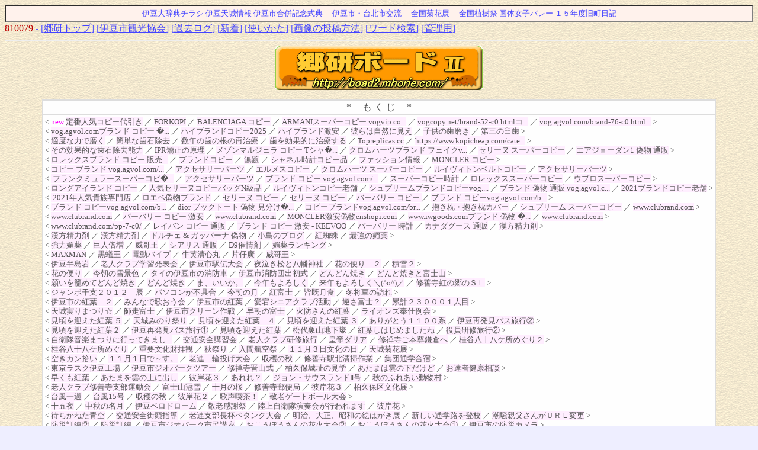

--- FILE ---
content_type: text/html; charset=Shift_JIS
request_url: http://mhorie.chicappa.jp/boad/boad2/index.cgi?page=1044;contents=on;copnum=all
body_size: 75623
content:
<!DOCTYPE HTML PUBLIC "-//W3C//DTD HTML 4.01 Transitional//EN">
<html>
<head>
<!-- option script -->
<TABLE border="1" cellspacing="0" width="100%" bgcolor="#fff2ec">  <TBODY>    <TR>      <TD>      <TABLE width="100%">        <TBODY>          <TR>            <TD nowrap><FONT color="#0000ff" size=-1><CENTER><A href="http://izugaku.net/izujitenchirashi.pdf">伊豆大辞典チラシ</a><A href="http://www.city-izu.net/amagi/diary/">伊豆天城情報</a><A href="http://kinen.city-izu.net/">伊豆市合併記念式典</a>　<A href="http://taipei.city-izu.net/">伊豆市・台北市交流</a>　<A href="http://www.city-izu.net/album/kiku/">全国菊花展</a>　<A href="http://www.city-izu.net/album/shokuju">全国植樹祭</a><A href="http://www.city-izu.net/album/kokutai">国体女子バレー</a><A href="http://www.city-izu.net/album/h15/">１５年度旧町日記</a></td></font></center>          </tr>        </tbody>      </table>      </td>    </tr>  </tbody></table>
<!-- option end -->
<META HTTP-EQUIV="Content-type" CONTENT="text/html; charset=Shift_JIS">
<META HTTP-EQUIV="Content-Script-Type" content="text/javascript">
<title>郷研ボードⅡ</title>
<STYLE type="text/css">
<!--
body,tr,td,th { font-size: 12pt; 
scrollbar-face-color: #ceceff; /*スクロールバー本体の色*/
scrollbar-highlight-color: #ceceff; /*スクロールバー左側（上）の影*/
scrollbar-shadow-color: #ceceff; /*スクロールバー右側（上）の影*/
scrollbar-3dlight-color: #a4a4ff; /*スクロールバーの左側（下）の影*/
scrollbar-arrow-color: #a4a4ff; /*矢印の色*/
scrollbar-track-color: #ddddff; /*背面の色*/
scrollbar-darkshadow-color: #a4a4ff;/*スクロールバー右側（下）の影*/
font-family: "ＭＳ Ｐゴシック" 
}
.form1 { font-size: 12pt; color: #5959ff; border-top: solid #a4a4ff 1px; border-bottom: solid #a4a4ff 1px; border-left: solid #a4a4ff 1px; border-right: solid #a4a4ff 1px; background-color: #fbfbff }
.form2 { font-size: 12pt; color: #5959ff; border-width : 0px ;}
.formb{
font-size: 12pt; color : #5959ff;
 border-top: solid #a4a4ff 1px; border-bottom: solid #a4a4ff 1px; border-left: solid #a4a4ff 1px; border-right: solid #a4a4ff 1px; border-color : #a4a4ff; background-color: #c3c3c3;
 }
.form1 { font-size: 12pt; color: #5959ff; border-top: solid #a4a4ff 1px; border-bottom: solid #a4a4ff 1px; border-left: solid #a4a4ff 1px; border-right: solid #a4a4ff 1px; background-color: #fbfbff }
.form2 { font-size: 12pt; color: #5959ff; border-width : 0px ;}
.formb{
font-size: 12pt; color : #5959ff;
 border-top: solid #a4a4ff 1px; border-bottom: solid #a4a4ff 1px; border-left: solid #a4a4ff 1px; border-right: solid #a4a4ff 1px; border-color : #a4a4ff; background-color: #c3c3c3;
 }

a:link		{color : #4444ff; }
a:visited	{color : #FF66FF; }
a:active	{color : #ff4646; }
a:hover		{color : #ff4646; text-decoration : none ;background-color : #fff0ff ;}
HR{ color : #bfbfff; }
small { font-size: 10pt; }

-->
</STYLE>

<script language="JavaScript">
<!--
/*//////////// フルスクリ－ン幅get用指定用関数   UseFree
========================================================
 Win  n4 n6 moz e4 e5 e6,
 Mac  n4 n6 moz e4.5 e5,
 Linux n4 n6 moz         
========================================================
 ルスクリ－ン幅をピクセル単位で取得する
 Support http://game.gr.jp/js/
=======================================================*/
function getScreenWIDTH(){
	if(!!window.screen)
		return screen.width        //N4,N6,Moz,IE,共用
	else
		return null                //上記以外
}
function getScreenHEIGHT(){
	if(!!window.screen)
		return screen.height       //N4,N6,Moz,IE,共用
	else
		return null                //上記以外
}
/*//////////// フルスクリ－ン幅get用指定用関数ここまで */
var sw1; var sw2; var pitch1; var pitch2; var str;
function PopWindow(Aurl,Aname,Awidth,Aheight,tail){

	sw1 = 0; sw2 = 0; pitch1 = 14; pitch2 = 36; pitch3 = 24;
	getSW = getScreenWIDTH();
	getSH = getScreenHEIGHT() - pitch2;
	if(getSW < (Awidth - 0) + (pitch1 * 2)){
		Pwidth = getSW - pitch1; sw1 = 1;
		Pwscr = 0;
	} else {
		Pwidth = (Awidth - 0) + pitch3 ;
		Pwscr = (getSW - pitch1 - Pwidth) / 2;
	}
	if(getSH < (Aheight - 0) + (pitch2 * 2)){
		Pheight = getSH - pitch2; sw2 = 1;
		Phscr = 0;
	} else {
		Pheight = (Aheight - 0) + pitch3 ;
		Phscr = (getSH - pitch2 - Pheight)/ 2 ;
	}
	if(!sw1 && sw2){
		Pwidth = (Pwidth - 0) + pitch1;
		Pwscr = (getSW - pitch1 - Pwidth) / 2;
	}
	if(sw1 && !sw2){
		Pheight = (Pheight - 0) + pitch2 / 2;
		Phscr = (getSH - pitch2 - Pheight)/ 2 ;
	}
	var pic_popup = 1;
	if ( pic_popup == 2 ){
		str = ",resizable";
	} else {
		str = ",left=" + Pwscr + ",top=" + Phscr + ",screenX=0,screenY=0,resizable";
	}
	if(sw1 || sw2){
		str += ",scrollbars";
	}
	if(Pwidth < 40){Pwidth = 40}
	if(Pheight < 80){Pheight = 80}
	Astr = "width=" + Pwidth + ",height=" + Pheight + str;
//	拡大画像をクリックすると閉じる
	subwin = window.open('','',Astr);
	subwin.document.open();
	subwin.document.write( "<ht" + "ml><he" + "ad>\n");
	subwin.document.write( "</he" + "ad>\n");
	subwin.document.write( "<bo" + "dy" +  ">\n");
	subwin.document.write( "\n");
	subwin.document.write( "<img src='" + Aurl + "' onclick=window.close(); style=cursor:pointer;>\n");
	subwin.document.write( "");
	subwin.document.write( "</bo" + "dy></ht" + "ml>");
	subwin.document.close();
}

//-->
</script>
</head>
<body background="http://mhorie.chicappa.jp/back/back38.gif" bgcolor="#eeeeff" text="#5959ff">
<SCRIPT Language="JavaScript"><!--
document.body.style.wordBreak = "break-all";
// --></SCRIPT>
<font color="#BB0000" face="verdana,Times New Roman,Arial">810079</font>
-
<FONT style="font-size: 12pt">[<a href="http://mhorie.chicappa.jp/" target='_top'>郷研トップ</a>]
[<a href="http://www.izushi.info/" target='_top'>伊豆市観光協会</a>]
[<a href="http://mhorie.chicappa.jp/mhorie/boad/" target='_top'>過去ログ</a>]
[<a href="./index.cgi?mode=new;copnum=all">新着</a>]
[<a href="./index.cgi?mode=howto" target="_blank">使いかた</a>]
[<a href="./index.cgi?mode=howtopic" target="_blank">画像の投稿方法</a>]
[<a href="./index.cgi?mode=find">ワード検索</a>]
[<a href="./index.cgi?mode=admin">管理用</a>]
</FONT><br>
<hr width='100%'>
<center>
<img src="http://mhorie.chicappa.jp/bottan/title/boad2.gif" alt="郷研ボードⅡ"><br>
<A name='conhd'></A>
<form action="./index.cgi" method="POST">
<blockquote><TABLE cellpadding="1" bgcolor="#fefefe"cellspacing="0" border="1" bordercolor="#dddddd"><TR><TD nowrap align='center'><font color="#555555">
<FONT style="font-size: 12pt">*--- も く じ ---*</FONT></font></TD></TR>
<TR><TD><TABLE bgcolor=#fefefe cellpadding="0" WIDTH='100%'><TR><TD nowrap style="font-size:10pt;line-height:12pt;"><font color="#555555">&lt;&nbsp;</font><font color="#ff00ff">new </font><a href='./index.cgi?getno=3982;copnum=all' title='new GHTH： 定番人気コピー代引き
　　　　　　　　№3982－01/12 10時' style="text-decoration:none;color:#555555;background-color:#ffeeff;" onmouseout=if(document.all)this.style.background='#ffeeff' onMouseOver=if(document.all)this.style.background='#aaffaa'>定番人気コピー代引き</a>
<font color="#555555">／&nbsp;</font><a href='./index.cgi?getno=3981;copnum=all' title='FFF： FORKOPI
　　　　　　　　№3981－11/27 10時' style="text-decoration:none;color:#555555;background-color:#ffeeff;" onmouseout=if(document.all)this.style.background='#ffeeff' onMouseOver=if(document.all)this.style.background='#aaffaa'>FORKOPI</a>
<font color="#555555">／&nbsp;</font><a href='./index.cgi?getno=3980;copnum=all' title='AAA： BALENCIAGA コピー
　　　　　　　　№3980－11/26 11時' style="text-decoration:none;color:#555555;background-color:#ffeeff;" onmouseout=if(document.all)this.style.background='#ffeeff' onMouseOver=if(document.all)this.style.background='#aaffaa'>BALENCIAGA コピー</a>
<font color="#555555">／&nbsp;</font><a href='./index.cgi?getno=3979;copnum=all' title='アルマーニブランドス�...： ARMANIスーパーコピー vog...
　　　　　　　　№3979－11/03 03時' style="text-decoration:none;color:#555555;background-color:#ffeeff;" onmouseout=if(document.all)this.style.background='#ffeeff' onMouseOver=if(document.all)this.style.background='#aaffaa'>ARMANIスーパーコピー vogvip.co...</a>
<font color="#555555">／&nbsp;</font><a href='./index.cgi?getno=3978;copnum=all' title='vogcopy.net/brand-52-...： vogcopy.net/brand-52-c0....
　　　　　　　　№3978－10/20 20時' style="text-decoration:none;color:#555555;background-color:#ffeeff;" onmouseout=if(document.all)this.style.background='#ffeeff' onMouseOver=if(document.all)this.style.background='#aaffaa'>vogcopy.net/brand-52-c0.htmlコ...</a>
<font color="#555555">／&nbsp;</font><a href='./index.cgi?getno=3977;copnum=all' title='vog.agvol.com/brand-7...： vog.agvol.com/brand-76-c...
　　　　　　　　№3977－09/21 18時' style="text-decoration:none;color:#555555;background-color:#ffeeff;" onmouseout=if(document.all)this.style.background='#ffeeff' onMouseOver=if(document.all)this.style.background='#aaffaa'>vog.agvol.com/brand-76-c0.html...</a>
<font color="#555555">&gt;</font><BR><font color="#555555">&lt;&nbsp;</font><a href='./index.cgi?getno=3976;copnum=all' title='vog.agvol.comブランド...： vog.agvol.comブランド コ...
　　　　　　　　№3976－08/10 18時' style="text-decoration:none;color:#555555;background-color:#ffeeff;" onmouseout=if(document.all)this.style.background='#ffeeff' onMouseOver=if(document.all)this.style.background='#aaffaa'>vog.agvol.comブランド コピー �...</a>
<font color="#555555">／&nbsp;</font><a href='./index.cgi?getno=3975;copnum=all' title='ハイブランドコピー2025： ハイブランドコピー2025
　　　　　　　　№3975－03/24 18時' style="text-decoration:none;color:#555555;background-color:#ffeeff;" onmouseout=if(document.all)this.style.background='#ffeeff' onMouseOver=if(document.all)this.style.background='#aaffaa'>ハイブランドコピー2025</a>
<font color="#555555">／&nbsp;</font><a href='./index.cgi?getno=3974;copnum=all' title='ハイブランド激安： ハイブランド激安
　　　　　　　　№3974－03/02 23時' style="text-decoration:none;color:#555555;background-color:#ffeeff;" onmouseout=if(document.all)this.style.background='#ffeeff' onMouseOver=if(document.all)this.style.background='#aaffaa'>ハイブランド激安</a>
<font color="#555555">／&nbsp;</font><a href='./index.cgi?getno=3973;copnum=all' title='takiyato： 彼らは自然に見え
　　　　　　　　№3973－08/01 09時' style="text-decoration:none;color:#555555;background-color:#ffeeff;" onmouseout=if(document.all)this.style.background='#ffeeff' onMouseOver=if(document.all)this.style.background='#aaffaa'>彼らは自然に見え</a>
<font color="#555555">／&nbsp;</font><a href='./index.cgi?getno=3972;copnum=all' title='takiyato： 子供の歯磨き
　　　　　　　　№3972－07/13 11時' style="text-decoration:none;color:#555555;background-color:#ffeeff;" onmouseout=if(document.all)this.style.background='#ffeeff' onMouseOver=if(document.all)this.style.background='#aaffaa'>子供の歯磨き</a>
<font color="#555555">／&nbsp;</font><a href='./index.cgi?getno=3971;copnum=all' title='takiyato： 第三の臼歯
　　　　　　　　№3971－06/23 15時' style="text-decoration:none;color:#555555;background-color:#ffeeff;" onmouseout=if(document.all)this.style.background='#ffeeff' onMouseOver=if(document.all)this.style.background='#aaffaa'>第三の臼歯</a>
<font color="#555555">&gt;</font><BR><font color="#555555">&lt;&nbsp;</font><a href='./index.cgi?getno=3970;copnum=all' title='takiyato： 適度な力で磨く
　　　　　　　　№3970－06/13 11時' style="text-decoration:none;color:#555555;background-color:#ffeeff;" onmouseout=if(document.all)this.style.background='#ffeeff' onMouseOver=if(document.all)this.style.background='#aaffaa'>適度な力で磨く</a>
<font color="#555555">／&nbsp;</font><a href='./index.cgi?getno=3969;copnum=all' title='takiyato： 簡単な歯石除去
　　　　　　　　№3969－05/08 10時' style="text-decoration:none;color:#555555;background-color:#ffeeff;" onmouseout=if(document.all)this.style.background='#ffeeff' onMouseOver=if(document.all)this.style.background='#aaffaa'>簡単な歯石除去</a>
<font color="#555555">／&nbsp;</font><a href='./index.cgi?getno=3968;copnum=all' title='takiyato： 数年の歯の根の再治療
　　　　　　　　№3968－03/11 10時' style="text-decoration:none;color:#555555;background-color:#ffeeff;" onmouseout=if(document.all)this.style.background='#ffeeff' onMouseOver=if(document.all)this.style.background='#aaffaa'>数年の歯の根の再治療</a>
<font color="#555555">／&nbsp;</font><a href='./index.cgi?getno=3967;copnum=all' title='takiyato： 歯を効果的に治療する
　　　　　　　　№3967－02/23 12時' style="text-decoration:none;color:#555555;background-color:#ffeeff;" onmouseout=if(document.all)this.style.background='#ffeeff' onMouseOver=if(document.all)this.style.background='#aaffaa'>歯を効果的に治療する</a>
<font color="#555555">／&nbsp;</font><a href='./index.cgi?getno=3966;copnum=all' title='Topreplicas.cc： Topreplicas.cc
　　　　　　　　№3966－12/12 18時' style="text-decoration:none;color:#555555;background-color:#ffeeff;" onmouseout=if(document.all)this.style.background='#ffeeff' onMouseOver=if(document.all)this.style.background='#aaffaa'>Topreplicas.cc</a>
<font color="#555555">／&nbsp;</font><a href='./index.cgi?getno=3965;copnum=all' title='ロレックス コピー 代引： https://www.kopicheap.com/...
　　　　　　　　№3965－12/07 17時' style="text-decoration:none;color:#555555;background-color:#ffeeff;" onmouseout=if(document.all)this.style.background='#ffeeff' onMouseOver=if(document.all)this.style.background='#aaffaa'>https://www.kopicheap.com/cate...</a>
<font color="#555555">&gt;</font><BR><font color="#555555">&lt;&nbsp;</font><a href='./index.cgi?getno=3964;copnum=all' title='takiyato： その効果的な歯石除去能力
　　　　　　　　№3964－12/04 15時' style="text-decoration:none;color:#555555;background-color:#ffeeff;" onmouseout=if(document.all)this.style.background='#ffeeff' onMouseOver=if(document.all)this.style.background='#aaffaa'>その効果的な歯石除去能力</a>
<font color="#555555">／&nbsp;</font><a href='./index.cgi?getno=3963;copnum=all' title='takiyato： IPR矯正の原理
　　　　　　　　№3963－11/09 11時' style="text-decoration:none;color:#555555;background-color:#ffeeff;" onmouseout=if(document.all)this.style.background='#ffeeff' onMouseOver=if(document.all)this.style.background='#aaffaa'>IPR矯正の原理</a>
<font color="#555555">／&nbsp;</font><a href='./index.cgi?getno=3962;copnum=all' title='Frankie： メゾンマルジェラ コピー Tシャ�...
　　　　　　　　№3962－10/04 18時' style="text-decoration:none;color:#555555;background-color:#ffeeff;" onmouseout=if(document.all)this.style.background='#ffeeff' onMouseOver=if(document.all)this.style.background='#aaffaa'>メゾンマルジェラ コピー Tシャ�...</a>
<font color="#555555">／&nbsp;</font><a href='./index.cgi?getno=3961;copnum=all' title='クロムハーツブランド ...： クロムハーツブランド フ...
　　　　　　　　№3961－01/02 18時' style="text-decoration:none;color:#555555;background-color:#ffeeff;" onmouseout=if(document.all)this.style.background='#ffeeff' onMouseOver=if(document.all)this.style.background='#aaffaa'>クロムハーツブランド フェイクv...</a>
<font color="#555555">／&nbsp;</font><a href='./index.cgi?getno=3960;copnum=all' title='fucopy： セリーヌ  スーパーコピー
　　　　　　　　№3960－12/30 16時' style="text-decoration:none;color:#555555;background-color:#ffeeff;" onmouseout=if(document.all)this.style.background='#ffeeff' onMouseOver=if(document.all)this.style.background='#aaffaa'>セリーヌ  スーパーコピー</a>
<font color="#555555">／&nbsp;</font><a href='./index.cgi?getno=3959;copnum=all' title='エアジョーダン1： エアジョーダン1 偽物 通販
　　　　　　　　№3959－12/08 16時' style="text-decoration:none;color:#555555;background-color:#ffeeff;" onmouseout=if(document.all)this.style.background='#ffeeff' onMouseOver=if(document.all)this.style.background='#aaffaa'>エアジョーダン1 偽物 通販</a>
<font color="#555555">&gt;</font><BR><font color="#555555">&lt;&nbsp;</font><a href='./index.cgi?getno=3958;copnum=all' title='vog.agvol.comブランド...： ロレックスブランド コピ...
　　　　　　　　№3958－11/21 19時' style="text-decoration:none;color:#555555;background-color:#ffeeff;" onmouseout=if(document.all)this.style.background='#ffeeff' onMouseOver=if(document.all)this.style.background='#aaffaa'>ロレックスブランド コピー 販売...</a>
<font color="#555555">／&nbsp;</font><a href='./index.cgi?getno=3957;copnum=all' title='ブランドコピー： ブランドコピー
　　　　　　　　№3957－11/20 17時' style="text-decoration:none;color:#555555;background-color:#ffeeff;" onmouseout=if(document.all)this.style.background='#ffeeff' onMouseOver=if(document.all)this.style.background='#aaffaa'>ブランドコピー</a>
<font color="#555555">／&nbsp;</font><a href='./index.cgi?getno=3956;copnum=all' title='VOGCOPY.NET： 無題
　　　　　　　　№3956－11/14 18時' style="text-decoration:none;color:#555555;background-color:#ffeeff;" onmouseout=if(document.all)this.style.background='#ffeeff' onMouseOver=if(document.all)this.style.background='#aaffaa'>無題</a>
<font color="#555555">／&nbsp;</font><a href='./index.cgi?getno=3955;copnum=all' title='シャネル時計コピー品： シャネル時計コピー品
　　　　　　　　№3955－11/03 21時' style="text-decoration:none;color:#555555;background-color:#ffeeff;" onmouseout=if(document.all)this.style.background='#ffeeff' onMouseOver=if(document.all)this.style.background='#aaffaa'>シャネル時計コピー品</a>
<font color="#555555">／&nbsp;</font><a href='./index.cgi?getno=3954;copnum=all' title='ファッション情報： ファッション情報
　　　　　　　　№3954－09/12 15時' style="text-decoration:none;color:#555555;background-color:#ffeeff;" onmouseout=if(document.all)this.style.background='#ffeeff' onMouseOver=if(document.all)this.style.background='#aaffaa'>ファッション情報</a>
<font color="#555555">／&nbsp;</font><a href='./index.cgi?getno=3953;copnum=all' title='CIBBUZZ.NET ： MONCLER コピー  
　　　　　　　　№3953－09/08 18時' style="text-decoration:none;color:#555555;background-color:#ffeeff;" onmouseout=if(document.all)this.style.background='#ffeeff' onMouseOver=if(document.all)this.style.background='#aaffaa'>MONCLER コピー  </a>
<font color="#555555">&gt;</font><BR><font color="#555555">&lt;&nbsp;</font><a href='./index.cgi?getno=3952;copnum=all' title='D&Gスーパーコピー 代引： コピー ブランド vog.agvol....
　　　　　　　　№3952－08/09 12時' style="text-decoration:none;color:#555555;background-color:#ffeeff;" onmouseout=if(document.all)this.style.background='#ffeeff' onMouseOver=if(document.all)this.style.background='#aaffaa'>コピー ブランド vog.agvol.com/...</a>
<font color="#555555">／&nbsp;</font><a href='./index.cgi?getno=3951;copnum=all' title='アクセサリーパーツ： アクセサリーパーツ
　　　　　　　　№3951－08/01 15時' style="text-decoration:none;color:#555555;background-color:#ffeeff;" onmouseout=if(document.all)this.style.background='#ffeeff' onMouseOver=if(document.all)this.style.background='#aaffaa'>アクセサリーパーツ</a>
<font color="#555555">／&nbsp;</font><a href='./index.cgi?getno=3950;copnum=all' title='エルメスコピー： エルメスコピー
　　　　　　　　№3950－08/01 15時' style="text-decoration:none;color:#555555;background-color:#ffeeff;" onmouseout=if(document.all)this.style.background='#ffeeff' onMouseOver=if(document.all)this.style.background='#aaffaa'>エルメスコピー</a>
<font color="#555555">／&nbsp;</font><a href='./index.cgi?getno=3949;copnum=all' title='VOGCOPY.NET： クロムハーツ  スーパーコピー
　　　　　　　　№3949－07/14 17時' style="text-decoration:none;color:#555555;background-color:#ffeeff;" onmouseout=if(document.all)this.style.background='#ffeeff' onMouseOver=if(document.all)this.style.background='#aaffaa'>クロムハーツ  スーパーコピー</a>
<font color="#555555">／&nbsp;</font><a href='./index.cgi?getno=3948;copnum=all' title='ルイヴィトンベルトコピー： ルイヴィトンベルトコピー
　　　　　　　　№3948－07/02 17時' style="text-decoration:none;color:#555555;background-color:#ffeeff;" onmouseout=if(document.all)this.style.background='#ffeeff' onMouseOver=if(document.all)this.style.background='#aaffaa'>ルイヴィトンベルトコピー</a>
<font color="#555555">／&nbsp;</font><a href='./index.cgi?getno=3947;copnum=all' title='アクセサリーパーツ： アクセサリーパーツ
　　　　　　　　№3947－06/15 14時' style="text-decoration:none;color:#555555;background-color:#ffeeff;" onmouseout=if(document.all)this.style.background='#ffeeff' onMouseOver=if(document.all)this.style.background='#aaffaa'>アクセサリーパーツ</a>
<font color="#555555">&gt;</font><BR><font color="#555555">&lt;&nbsp;</font><a href='./index.cgi?getno=3946;copnum=all' title='藤田 芳子：  フランクミュラースーパーコピ�...
　　　　　　　　№3946－06/14 15時' style="text-decoration:none;color:#555555;background-color:#ffeeff;" onmouseout=if(document.all)this.style.background='#ffeeff' onMouseOver=if(document.all)this.style.background='#aaffaa'> フランクミュラースーパーコピ�...</a>
<font color="#555555">／&nbsp;</font><a href='./index.cgi?getno=3945;copnum=all' title='アクセサリーパーツ： アクセサリーパーツ
　　　　　　　　№3945－06/06 18時' style="text-decoration:none;color:#555555;background-color:#ffeeff;" onmouseout=if(document.all)this.style.background='#ffeeff' onMouseOver=if(document.all)this.style.background='#aaffaa'>アクセサリーパーツ</a>
<font color="#555555">／&nbsp;</font><a href='./index.cgi?getno=3944;copnum=all' title='モンクレールコピーブ�...： ブランド コピー vog.agvo...
　　　　　　　　№3944－05/15 12時' style="text-decoration:none;color:#555555;background-color:#ffeeff;" onmouseout=if(document.all)this.style.background='#ffeeff' onMouseOver=if(document.all)this.style.background='#aaffaa'>ブランド コピー vog.agvol.com/...</a>
<font color="#555555">／&nbsp;</font><a href='./index.cgi?getno=3943;copnum=all' title='藤原千夜： スーパーコピー時計
　　　　　　　　№3943－05/14 11時' style="text-decoration:none;color:#555555;background-color:#ffeeff;" onmouseout=if(document.all)this.style.background='#ffeeff' onMouseOver=if(document.all)this.style.background='#aaffaa'>スーパーコピー時計</a>
<font color="#555555">／&nbsp;</font><a href='./index.cgi?getno=3942;copnum=all' title='藤井 君枝： ロレックススーパーコピー
　　　　　　　　№3942－05/03 12時' style="text-decoration:none;color:#555555;background-color:#ffeeff;" onmouseout=if(document.all)this.style.background='#ffeeff' onMouseOver=if(document.all)this.style.background='#aaffaa'>ロレックススーパーコピー</a>
<font color="#555555">／&nbsp;</font><a href='./index.cgi?getno=3941;copnum=all' title='松井 久美： ウブロスーパーコピー
　　　　　　　　№3941－04/12 11時' style="text-decoration:none;color:#555555;background-color:#ffeeff;" onmouseout=if(document.all)this.style.background='#ffeeff' onMouseOver=if(document.all)this.style.background='#aaffaa'>ウブロスーパーコピー</a>
<font color="#555555">&gt;</font><BR><font color="#555555">&lt;&nbsp;</font><a href='./index.cgi?getno=3940;copnum=all' title='カルティエ コピー： ロングアイランド コピー
　　　　　　　　№3940－03/10 15時' style="text-decoration:none;color:#555555;background-color:#ffeeff;" onmouseout=if(document.all)this.style.background='#ffeeff' onMouseOver=if(document.all)this.style.background='#aaffaa'>ロングアイランド コピー</a>
<font color="#555555">／&nbsp;</font><a href='./index.cgi?getno=3939;copnum=all' title='スーパーコピー： 人気セリーヌコピーバッグN級品
　　　　　　　　№3939－03/01 17時' style="text-decoration:none;color:#555555;background-color:#ffeeff;" onmouseout=if(document.all)this.style.background='#ffeeff' onMouseOver=if(document.all)this.style.background='#aaffaa'>人気セリーヌコピーバッグN級品</a>
<font color="#555555">／&nbsp;</font><a href='./index.cgi?getno=3938;copnum=all' title='スーパーコピー： ルイヴィトンコピー老舗
　　　　　　　　№3938－03/01 17時' style="text-decoration:none;color:#555555;background-color:#ffeeff;" onmouseout=if(document.all)this.style.background='#ffeeff' onMouseOver=if(document.all)this.style.background='#aaffaa'>ルイヴィトンコピー老舗</a>
<font color="#555555">／&nbsp;</font><a href='./index.cgi?getno=3937;copnum=all' title='ポロ ラルフローレンブ...： シュプリームブランドコピ...
　　　　　　　　№3937－01/27 11時' style="text-decoration:none;color:#555555;background-color:#ffeeff;" onmouseout=if(document.all)this.style.background='#ffeeff' onMouseOver=if(document.all)this.style.background='#aaffaa'>シュプリームブランドコピーvog....</a>
<font color="#555555">／&nbsp;</font><a href='./index.cgi?getno=3936;copnum=all' title='vog.agvol： ブランド 偽物 通販 vog.agvol.c...
　　　　　　　　№3936－01/20 12時' style="text-decoration:none;color:#555555;background-color:#ffeeff;" onmouseout=if(document.all)this.style.background='#ffeeff' onMouseOver=if(document.all)this.style.background='#aaffaa'>ブランド 偽物 通販 vog.agvol.c...</a>
<font color="#555555">／&nbsp;</font><a href='./index.cgi?getno=3935;copnum=all' title='2021ブランドコピー老舗： 2021ブランドコピー老舗
　　　　　　　　№3935－01/10 10時' style="text-decoration:none;color:#555555;background-color:#ffeeff;" onmouseout=if(document.all)this.style.background='#ffeeff' onMouseOver=if(document.all)this.style.background='#aaffaa'>2021ブランドコピー老舗</a>
<font color="#555555">&gt;</font><BR><font color="#555555">&lt;&nbsp;</font><a href='./index.cgi?getno=3934;copnum=all' title='  2021年人気貴族専門店：   2021年人気貴族専門店
　　　　　　　　№3934－01/10 10時' style="text-decoration:none;color:#555555;background-color:#ffeeff;" onmouseout=if(document.all)this.style.background='#ffeeff' onMouseOver=if(document.all)this.style.background='#aaffaa'>  2021年人気貴族専門店</a>
<font color="#555555">／&nbsp;</font><a href='./index.cgi?getno=3933;copnum=all' title='www.iwgoods.com/buranndo-20-c0/： ロエベ偽物ブランド
　　　　　　　　№3933－01/09 12時' style="text-decoration:none;color:#555555;background-color:#ffeeff;" onmouseout=if(document.all)this.style.background='#ffeeff' onMouseOver=if(document.all)this.style.background='#aaffaa'>ロエベ偽物ブランド</a>
<font color="#555555">／&nbsp;</font><a href='./index.cgi?getno=3932;copnum=all' title='AAAKOPI： セリーヌ コピー 
　　　　　　　　№3932－12/17 17時' style="text-decoration:none;color:#555555;background-color:#ffeeff;" onmouseout=if(document.all)this.style.background='#ffeeff' onMouseOver=if(document.all)this.style.background='#aaffaa'>セリーヌ コピー </a>
<font color="#555555">／&nbsp;</font><a href='./index.cgi?getno=3931;copnum=all' title='AAAKOPI： セリーヌ コピー 
　　　　　　　　№3931－12/17 17時' style="text-decoration:none;color:#555555;background-color:#ffeeff;" onmouseout=if(document.all)this.style.background='#ffeeff' onMouseOver=if(document.all)this.style.background='#aaffaa'>セリーヌ コピー </a>
<font color="#555555">／&nbsp;</font><a href='./index.cgi?getno=3930;copnum=all' title='AAAKOPI： バーバリー コピー 
　　　　　　　　№3930－12/15 18時' style="text-decoration:none;color:#555555;background-color:#ffeeff;" onmouseout=if(document.all)this.style.background='#ffeeff' onMouseOver=if(document.all)this.style.background='#aaffaa'>バーバリー コピー </a>
<font color="#555555">／&nbsp;</font><a href='./index.cgi?getno=3929;copnum=all' title='ウブロスーパーコピー 激安： ブランド コピーvog.agvo...
　　　　　　　　№3929－09/09 12時' style="text-decoration:none;color:#555555;background-color:#ffeeff;" onmouseout=if(document.all)this.style.background='#ffeeff' onMouseOver=if(document.all)this.style.background='#aaffaa'>ブランド コピーvog.agvol.com/b...</a>
<font color="#555555">&gt;</font><BR><font color="#555555">&lt;&nbsp;</font><a href='./index.cgi?getno=3928;copnum=all' title='カナダグースブランド ...： ブランド コピーvog.agvol...
　　　　　　　　№3928－07/03 16時' style="text-decoration:none;color:#555555;background-color:#ffeeff;" onmouseout=if(document.all)this.style.background='#ffeeff' onMouseOver=if(document.all)this.style.background='#aaffaa'>ブランド コピーvog.agvol.com/b...</a>
<font color="#555555">／&nbsp;</font><a href='./index.cgi?getno=3927;copnum=all' title='人気の海外ブランド： dior ブックトート 偽物 見分け�...
　　　　　　　　№3927－05/28 18時' style="text-decoration:none;color:#555555;background-color:#ffeeff;" onmouseout=if(document.all)this.style.background='#ffeeff' onMouseOver=if(document.all)this.style.background='#aaffaa'>dior ブックトート 偽物 見分け�...</a>
<font color="#555555">／&nbsp;</font><a href='./index.cgi?getno=3926;copnum=all' title='ヴァレンティノスーパ�...： コピーブランドvog.agvol....
　　　　　　　　№3926－05/25 17時' style="text-decoration:none;color:#555555;background-color:#ffeeff;" onmouseout=if(document.all)this.style.background='#ffeeff' onMouseOver=if(document.all)this.style.background='#aaffaa'>コピーブランドvog.agvol.com/br...</a>
<font color="#555555">／&nbsp;</font><a href='./index.cgi?getno=3925;copnum=all' title='抱き枕カバー： 抱き枕・抱き枕カバー
　　　　　　　　№3925－07/08 12時' style="text-decoration:none;color:#555555;background-color:#ffeeff;" onmouseout=if(document.all)this.style.background='#ffeeff' onMouseOver=if(document.all)this.style.background='#aaffaa'>抱き枕・抱き枕カバー</a>
<font color="#555555">／&nbsp;</font><a href='./index.cgi?getno=3924;copnum=all' title='シュプリーム スーパーコピー： シュプリーム スーパー...
　　　　　　　　№3924－05/15 17時' style="text-decoration:none;color:#555555;background-color:#ffeeff;" onmouseout=if(document.all)this.style.background='#ffeeff' onMouseOver=if(document.all)this.style.background='#aaffaa'>シュプリーム スーパーコピー</a>
<font color="#555555">／&nbsp;</font><a href='./index.cgi?getno=3923;copnum=all' title='エルメネジルド： www.clubrand.com
　　　　　　　　№3923－03/05 14時' style="text-decoration:none;color:#555555;background-color:#ffeeff;" onmouseout=if(document.all)this.style.background='#ffeeff' onMouseOver=if(document.all)this.style.background='#aaffaa'>www.clubrand.com</a>
<font color="#555555">&gt;</font><BR><font color="#555555">&lt;&nbsp;</font><a href='./index.cgi?getno=3922;copnum=all' title='カナダグース コピー 通販： www.clubrand.com
　　　　　　　　№3922－01/09 12時' style="text-decoration:none;color:#555555;background-color:#ffeeff;" onmouseout=if(document.all)this.style.background='#ffeeff' onMouseOver=if(document.all)this.style.background='#aaffaa'>www.clubrand.com</a>
<font color="#555555">／&nbsp;</font><a href='./index.cgi?getno=3921;copnum=all' title='偽 ブランド： バーバリー コピー 激安
　　　　　　　　№3921－12/06 12時' style="text-decoration:none;color:#555555;background-color:#ffeeff;" onmouseout=if(document.all)this.style.background='#ffeeff' onMouseOver=if(document.all)this.style.background='#aaffaa'>バーバリー コピー 激安</a>
<font color="#555555">／&nbsp;</font><a href='./index.cgi?getno=3920;copnum=all' title='ヴァレンティノ コピー 新作： www.clubrand.com
　　　　　　　　№3920－11/18 10時' style="text-decoration:none;color:#555555;background-color:#ffeeff;" onmouseout=if(document.all)this.style.background='#ffeeff' onMouseOver=if(document.all)this.style.background='#aaffaa'>www.clubrand.com</a>
<font color="#555555">／&nbsp;</font><a href='./index.cgi?getno=3919;copnum=all' title='ブルガリ コピーjsgn8.com： MONCLER激安偽物enshopi.com
　　　　　　　　№3919－10/14 10時' style="text-decoration:none;color:#555555;background-color:#ffeeff;" onmouseout=if(document.all)this.style.background='#ffeeff' onMouseOver=if(document.all)this.style.background='#aaffaa'>MONCLER激安偽物enshopi.com</a>
<font color="#555555">／&nbsp;</font><a href='./index.cgi?getno=3918;copnum=all' title='時計 ブランド コピー ...： www.iwgoods.comブランド ...
　　　　　　　　№3918－09/26 11時' style="text-decoration:none;color:#555555;background-color:#ffeeff;" onmouseout=if(document.all)this.style.background='#ffeeff' onMouseOver=if(document.all)this.style.background='#aaffaa'>www.iwgoods.comブランド 偽物 �...</a>
<font color="#555555">／&nbsp;</font><a href='./index.cgi?getno=3917;copnum=all' title='モンクレール 偽物： www.clubrand.com
　　　　　　　　№3917－09/20 01時' style="text-decoration:none;color:#555555;background-color:#ffeeff;" onmouseout=if(document.all)this.style.background='#ffeeff' onMouseOver=if(document.all)this.style.background='#aaffaa'>www.clubrand.com</a>
<font color="#555555">&gt;</font><BR><font color="#555555">&lt;&nbsp;</font><a href='./index.cgi?getno=3916;copnum=all' title='ブランド コピー： www.clubrand.com/pp-7-c0/
　　　　　　　　№3916－08/01 13時' style="text-decoration:none;color:#555555;background-color:#ffeeff;" onmouseout=if(document.all)this.style.background='#ffeeff' onMouseOver=if(document.all)this.style.background='#aaffaa'>www.clubrand.com/pp-7-c0/</a>
<font color="#555555">／&nbsp;</font><a href='./index.cgi?getno=3915;copnum=all' title='ボッテガ 財布 コピー： レイバン コピー 通販
　　　　　　　　№3915－06/19 18時' style="text-decoration:none;color:#555555;background-color:#ffeeff;" onmouseout=if(document.all)this.style.background='#ffeeff' onMouseOver=if(document.all)this.style.background='#aaffaa'>レイバン コピー 通販</a>
<font color="#555555">／&nbsp;</font><a href='./index.cgi?getno=3914;copnum=all' title='ブランド コピー 激安 - ...： ブランド コピー 激安 -...
　　　　　　　　№3914－02/25 10時' style="text-decoration:none;color:#555555;background-color:#ffeeff;" onmouseout=if(document.all)this.style.background='#ffeeff' onMouseOver=if(document.all)this.style.background='#aaffaa'>ブランド コピー 激安 - KEEVOO</a>
<font color="#555555">／&nbsp;</font><a href='./index.cgi?getno=3913;copnum=all' title='バーバリー 時計： バーバリー 時計
　　　　　　　　№3913－09/07 01時' style="text-decoration:none;color:#555555;background-color:#ffeeff;" onmouseout=if(document.all)this.style.background='#ffeeff' onMouseOver=if(document.all)this.style.background='#aaffaa'>バーバリー 時計</a>
<font color="#555555">／&nbsp;</font><a href='./index.cgi?getno=3912;copnum=all' title='カナダグース 通販： カナダグース 通販
　　　　　　　　№3912－08/29 14時' style="text-decoration:none;color:#555555;background-color:#ffeeff;" onmouseout=if(document.all)this.style.background='#ffeeff' onMouseOver=if(document.all)this.style.background='#aaffaa'>カナダグース 通販</a>
<font color="#555555">／&nbsp;</font><a href='./index.cgi?getno=3911;copnum=all' title='漢方精力剤： 漢方精力剤
　　　　　　　　№3911－08/14 11時' style="text-decoration:none;color:#555555;background-color:#ffeeff;" onmouseout=if(document.all)this.style.background='#ffeeff' onMouseOver=if(document.all)this.style.background='#aaffaa'>漢方精力剤</a>
<font color="#555555">&gt;</font><BR><font color="#555555">&lt;&nbsp;</font><a href='./index.cgi?getno=3910;copnum=all' title='漢方精力剤： 漢方精力剤
　　　　　　　　№3910－08/14 11時' style="text-decoration:none;color:#555555;background-color:#ffeeff;" onmouseout=if(document.all)this.style.background='#ffeeff' onMouseOver=if(document.all)this.style.background='#aaffaa'>漢方精力剤</a>
<font color="#555555">／&nbsp;</font><a href='./index.cgi?getno=3909;copnum=all' title='漢方精力剤： 漢方精力剤
　　　　　　　　№3909－08/14 11時' style="text-decoration:none;color:#555555;background-color:#ffeeff;" onmouseout=if(document.all)this.style.background='#ffeeff' onMouseOver=if(document.all)this.style.background='#aaffaa'>漢方精力剤</a>
<font color="#555555">／&nbsp;</font><a href='./index.cgi?getno=3908;copnum=all' title='ドルチェ & ガッバーナ 偽物： ドルチェ & ガッバーナ ...
　　　　　　　　№3908－07/04 10時' style="text-decoration:none;color:#555555;background-color:#ffeeff;" onmouseout=if(document.all)this.style.background='#ffeeff' onMouseOver=if(document.all)this.style.background='#aaffaa'>ドルチェ & ガッバーナ 偽物</a>
<font color="#555555">／&nbsp;</font><a href='./index.cgi?getno=3907;copnum=all' title='小島： 小島のブログ
　　　　　　　　№3907－09/23 16時' style="text-decoration:none;color:#555555;background-color:#ffeeff;" onmouseout=if(document.all)this.style.background='#ffeeff' onMouseOver=if(document.all)this.style.background='#aaffaa'>小島のブログ</a>
<font color="#555555">／&nbsp;</font><a href='./index.cgi?getno=3906;copnum=all' title='紅蜘蛛： 紅蜘蛛
　　　　　　　　№3906－08/18 16時' style="text-decoration:none;color:#555555;background-color:#ffeeff;" onmouseout=if(document.all)this.style.background='#ffeeff' onMouseOver=if(document.all)this.style.background='#aaffaa'>紅蜘蛛</a>
<font color="#555555">／&nbsp;</font><a href='./index.cgi?getno=3905;copnum=all' title='最強の媚薬： 最強の媚薬
　　　　　　　　№3905－08/18 16時' style="text-decoration:none;color:#555555;background-color:#ffeeff;" onmouseout=if(document.all)this.style.background='#ffeeff' onMouseOver=if(document.all)this.style.background='#aaffaa'>最強の媚薬</a>
<font color="#555555">&gt;</font><BR><font color="#555555">&lt;&nbsp;</font><a href='./index.cgi?getno=3904;copnum=all' title='強力媚薬： 強力媚薬
　　　　　　　　№3904－08/18 16時' style="text-decoration:none;color:#555555;background-color:#ffeeff;" onmouseout=if(document.all)this.style.background='#ffeeff' onMouseOver=if(document.all)this.style.background='#aaffaa'>強力媚薬</a>
<font color="#555555">／&nbsp;</font><a href='./index.cgi?getno=3903;copnum=all' title='巨人倍増： 巨人倍増
　　　　　　　　№3903－08/18 15時' style="text-decoration:none;color:#555555;background-color:#ffeeff;" onmouseout=if(document.all)this.style.background='#ffeeff' onMouseOver=if(document.all)this.style.background='#aaffaa'>巨人倍増</a>
<font color="#555555">／&nbsp;</font><a href='./index.cgi?getno=3902;copnum=all' title='威哥王： 威哥王
　　　　　　　　№3902－08/18 15時' style="text-decoration:none;color:#555555;background-color:#ffeeff;" onmouseout=if(document.all)this.style.background='#ffeeff' onMouseOver=if(document.all)this.style.background='#aaffaa'>威哥王</a>
<font color="#555555">／&nbsp;</font><a href='./index.cgi?getno=3901;copnum=all' title='シアリス 通販： シアリス 通販
　　　　　　　　№3901－08/18 15時' style="text-decoration:none;color:#555555;background-color:#ffeeff;" onmouseout=if(document.all)this.style.background='#ffeeff' onMouseOver=if(document.all)this.style.background='#aaffaa'>シアリス 通販</a>
<font color="#555555">／&nbsp;</font><a href='./index.cgi?getno=3900;copnum=all' title='D9催情剤： D9催情剤
　　　　　　　　№3900－08/18 12時' style="text-decoration:none;color:#555555;background-color:#ffeeff;" onmouseout=if(document.all)this.style.background='#ffeeff' onMouseOver=if(document.all)this.style.background='#aaffaa'>D9催情剤</a>
<font color="#555555">／&nbsp;</font><a href='./index.cgi?getno=3899;copnum=all' title='天本英世： 媚薬ランキング
　　　　　　　　№3899－06/02 14時' style="text-decoration:none;color:#555555;background-color:#ffeeff;" onmouseout=if(document.all)this.style.background='#ffeeff' onMouseOver=if(document.all)this.style.background='#aaffaa'>媚薬ランキング</a>
<font color="#555555">&gt;</font><BR><font color="#555555">&lt;&nbsp;</font><a href='./index.cgi?getno=3898;copnum=all' title='MAXMAN： MAXMAN
　　　　　　　　№3898－12/07 18時' style="text-decoration:none;color:#555555;background-color:#ffeeff;" onmouseout=if(document.all)this.style.background='#ffeeff' onMouseOver=if(document.all)this.style.background='#aaffaa'>MAXMAN</a>
<font color="#555555">／&nbsp;</font><a href='./index.cgi?getno=3897;copnum=all' title='黒蟻王： 黒蟻王
　　　　　　　　№3897－12/07 17時' style="text-decoration:none;color:#555555;background-color:#ffeeff;" onmouseout=if(document.all)this.style.background='#ffeeff' onMouseOver=if(document.all)this.style.background='#aaffaa'>黒蟻王</a>
<font color="#555555">／&nbsp;</font><a href='./index.cgi?getno=3896;copnum=all' title='電動バイブ： 電動バイブ
　　　　　　　　№3896－11/18 18時' style="text-decoration:none;color:#555555;background-color:#ffeeff;" onmouseout=if(document.all)this.style.background='#ffeeff' onMouseOver=if(document.all)this.style.background='#aaffaa'>電動バイブ</a>
<font color="#555555">／&nbsp;</font><a href='./index.cgi?getno=3895;copnum=all' title='牛黄清心丸： 牛黄清心丸
　　　　　　　　№3895－11/18 16時' style="text-decoration:none;color:#555555;background-color:#ffeeff;" onmouseout=if(document.all)this.style.background='#ffeeff' onMouseOver=if(document.all)this.style.background='#aaffaa'>牛黄清心丸</a>
<font color="#555555">／&nbsp;</font><a href='./index.cgi?getno=3894;copnum=all' title='片仔廣： 片仔廣
　　　　　　　　№3894－11/18 15時' style="text-decoration:none;color:#555555;background-color:#ffeeff;" onmouseout=if(document.all)this.style.background='#ffeeff' onMouseOver=if(document.all)this.style.background='#aaffaa'>片仔廣</a>
<font color="#555555">／&nbsp;</font><a href='./index.cgi?getno=3893;copnum=all' title='威哥王： 威哥王
　　　　　　　　№3893－11/07 17時' style="text-decoration:none;color:#555555;background-color:#ffeeff;" onmouseout=if(document.all)this.style.background='#ffeeff' onMouseOver=if(document.all)this.style.background='#aaffaa'>威哥王</a>
<font color="#555555">&gt;</font><BR><font color="#555555">&lt;&nbsp;</font><a href='./index.cgi?getno=1974;copnum=all' title='かれちち： 伊豆半島岩
　　　　　　　　№1974－04/16 09時
　　　└ 管理人 
　　　　　　　　№1975－04/16 13時
　　　└ かれちち 
　　　　　　　　№1976－04/16 13時
　　　└ 管理人 
　　　　　　　　№1977－04/16 14時
　　　└ かれちち 
　　　　　　　　№1978－04/16 16時
　　　└ 夕闇呑次郎 
　　　　　　　　№1979－04/17 13時
　　　└ かれちち 
　　　　　　　　№1980－04/17 21時
　　　└ 管理人 
　　　　　　　　№1981－04/17 22時' style="text-decoration:none;color:#555555;background-color:#ffeeff;" onmouseout=if(document.all)this.style.background='#ffeeff' onMouseOver=if(document.all)this.style.background='#aaffaa'>伊豆半島岩</a>
<font color="#555555">／&nbsp;</font><a href='./index.cgi?getno=3890;copnum=all' title='かれちち： 老人クラブ学習発表会
　　　　　　　　№3890－01/23 16時
　　　└ 管理人 
　　　　　　　　№3891－01/23 18時' style="text-decoration:none;color:#555555;background-color:#ffeeff;" onmouseout=if(document.all)this.style.background='#ffeeff' onMouseOver=if(document.all)this.style.background='#aaffaa'>老人クラブ学習発表会</a>
<font color="#555555">／&nbsp;</font><a href='./index.cgi?getno=3888;copnum=all' title='かれちち： 伊豆市駅伝大会
　　　　　　　　№3888－01/22 20時
　　　└ 管理人 
　　　　　　　　№3889－01/22 21時' style="text-decoration:none;color:#555555;background-color:#ffeeff;" onmouseout=if(document.all)this.style.background='#ffeeff' onMouseOver=if(document.all)this.style.background='#aaffaa'>伊豆市駅伝大会</a>
<font color="#555555">／&nbsp;</font><a href='./index.cgi?getno=3886;copnum=all' title='かれちち： 夜泣き松と八幡神社
　　　　　　　　№3886－01/19 16時
　　　└ 管理人 
　　　　　　　　№3887－01/19 21時' style="text-decoration:none;color:#555555;background-color:#ffeeff;" onmouseout=if(document.all)this.style.background='#ffeeff' onMouseOver=if(document.all)this.style.background='#aaffaa'>夜泣き松と八幡神社</a>
<font color="#555555">／&nbsp;</font><a href='./index.cgi?getno=3884;copnum=all' title='レインボージイジ： 花の便り　２
　　　　　　　　№3884－01/18 14時
　　　└ 管理人 
　　　　　　　　№3885－01/18 20時' style="text-decoration:none;color:#555555;background-color:#ffeeff;" onmouseout=if(document.all)this.style.background='#ffeeff' onMouseOver=if(document.all)this.style.background='#aaffaa'>花の便り　２</a>
<font color="#555555">／&nbsp;</font><a href='./index.cgi?getno=3880;copnum=all' title='天城方面隊： 積雪２
　　　　　　　　№3880－01/17 07時
　　　└ かれちち 
　　　　　　　　№3882－01/17 20時
　　　└ 天城方面隊 
　　　　　　　　№3883－01/17 21時' style="text-decoration:none;color:#555555;background-color:#ffeeff;" onmouseout=if(document.all)this.style.background='#ffeeff' onMouseOver=if(document.all)this.style.background='#aaffaa'>積雪２</a>
<font color="#555555">&gt;</font><BR><font color="#555555">&lt;&nbsp;</font><a href='./index.cgi?getno=3878;copnum=all' title='レインボージイジ： 花の便り
　　　　　　　　№3878－01/16 14時
　　　└ 管理人 
　　　　　　　　№3879－01/16 21時
　　　└ かれちち 
　　　　　　　　№3881－01/17 20時' style="text-decoration:none;color:#555555;background-color:#ffeeff;" onmouseout=if(document.all)this.style.background='#ffeeff' onMouseOver=if(document.all)this.style.background='#aaffaa'>花の便り</a>
<font color="#555555">／&nbsp;</font><a href='./index.cgi?getno=3874;copnum=all' title='かれちち： 今朝の雪景色
　　　　　　　　№3874－01/12 10時
　　　└ 管理人 
　　　　　　　　№3875－01/12 10時
　　　└ レインボージイジ 
　　　　　　　　№3876－01/12 10時
　　　└ 管理人 
　　　　　　　　№3877－01/12 20時' style="text-decoration:none;color:#555555;background-color:#ffeeff;" onmouseout=if(document.all)this.style.background='#ffeeff' onMouseOver=if(document.all)this.style.background='#aaffaa'>今朝の雪景色</a>
<font color="#555555">／&nbsp;</font><a href='./index.cgi?getno=3872;copnum=all' title='かれちち： タイの伊豆市の消防車
　　　　　　　　№3872－01/10 16時
　　　└ 管理人 
　　　　　　　　№3873－01/10 19時' style="text-decoration:none;color:#555555;background-color:#ffeeff;" onmouseout=if(document.all)this.style.background='#ffeeff' onMouseOver=if(document.all)this.style.background='#aaffaa'>タイの伊豆市の消防車</a>
<font color="#555555">／&nbsp;</font><a href='./index.cgi?getno=3869;copnum=all' title='かれちち： 伊豆市消防団出初式
　　　　　　　　№3869－01/08 20時
　　　└ 管理人 
　　　　　　　　№3871－01/08 21時' style="text-decoration:none;color:#555555;background-color:#ffeeff;" onmouseout=if(document.all)this.style.background='#ffeeff' onMouseOver=if(document.all)this.style.background='#aaffaa'>伊豆市消防団出初式</a>
<font color="#555555">／&nbsp;</font><a href='./index.cgi?getno=3867;copnum=all' title='天城方面隊： どんどん焼き
　　　　　　　　№3867－01/08 14時
　　　└ かれちち 
　　　　　　　　№3868－01/08 19時
　　　└ 天城方面隊 
　　　　　　　　№3870－01/08 21時' style="text-decoration:none;color:#555555;background-color:#ffeeff;" onmouseout=if(document.all)this.style.background='#ffeeff' onMouseOver=if(document.all)this.style.background='#aaffaa'>どんどん焼き</a>
<font color="#555555">／&nbsp;</font><a href='./index.cgi?getno=3864;copnum=all' title='かれちち： どんど焼きと富士山
　　　　　　　　№3864－01/07 13時
　　　└ 管理人 
　　　　　　　　№3866－01/07 20時' style="text-decoration:none;color:#555555;background-color:#ffeeff;" onmouseout=if(document.all)this.style.background='#ffeeff' onMouseOver=if(document.all)this.style.background='#aaffaa'>どんど焼きと富士山</a>
<font color="#555555">&gt;</font><BR><font color="#555555">&lt;&nbsp;</font><a href='./index.cgi?getno=3863;copnum=all' title='レインボージイジ： 願いを籠めてどんど焼き
　　　　　　　　№3863－01/07 09時
　　　└ 管理人 
　　　　　　　　№3865－01/07 20時' style="text-decoration:none;color:#555555;background-color:#ffeeff;" onmouseout=if(document.all)this.style.background='#ffeeff' onMouseOver=if(document.all)this.style.background='#aaffaa'>願いを籠めてどんど焼き</a>
<font color="#555555">／&nbsp;</font><a href='./index.cgi?getno=3861;copnum=all' title='かれちち： どんど焼き
　　　　　　　　№3861－01/05 11時
　　　└ 管理人 
　　　　　　　　№3862－01/05 20時' style="text-decoration:none;color:#555555;background-color:#ffeeff;" onmouseout=if(document.all)this.style.background='#ffeeff' onMouseOver=if(document.all)this.style.background='#aaffaa'>どんど焼き</a>
<font color="#555555">／&nbsp;</font><a href='./index.cgi?getno=3859;copnum=all' title='かれちち： ま、いいか。
　　　　　　　　№3859－01/04 20時
　　　└ 管理人 
　　　　　　　　№3860－01/04 20時' style="text-decoration:none;color:#555555;background-color:#ffeeff;" onmouseout=if(document.all)this.style.background='#ffeeff' onMouseOver=if(document.all)this.style.background='#aaffaa'>ま、いいか。</a>
<font color="#555555">／&nbsp;</font><a href='./index.cgi?getno=3855;copnum=all' title='レインボージイジ： 今年もよろしく
　　　　　　　　№3855－01/01 08時
　　　└ かれちち 
　　　　　　　　№3856－01/01 10時
　　　└ 管理人 
　　　　　　　　№3857－01/01 15時
　　　└ 潮騒親父 
　　　　　　　　№3858－01/02 00時' style="text-decoration:none;color:#555555;background-color:#ffeeff;" onmouseout=if(document.all)this.style.background='#ffeeff' onMouseOver=if(document.all)this.style.background='#aaffaa'>今年もよろしく</a>
<font color="#555555">／&nbsp;</font><a href='./index.cgi?getno=3853;copnum=all' title='かれちち： 来年もよろしく＼(^o^)／
　　　　　　　　№3853－12/30 18時
　　　└ 管理人 
　　　　　　　　№3854－12/31 23時' style="text-decoration:none;color:#555555;background-color:#ffeeff;" onmouseout=if(document.all)this.style.background='#ffeeff' onMouseOver=if(document.all)this.style.background='#aaffaa'>来年もよろしく＼(^o^)／</a>
<font color="#555555">／&nbsp;</font><a href='./index.cgi?getno=3850;copnum=all' title='かれちち： 修善寺虹の郷のＳＬ
　　　　　　　　№3850－12/25 13時
　　　└ 管理人 
　　　　　　　　№3851－12/28 19時
　　　└ かれちち 
　　　　　　　　№3852－12/29 09時' style="text-decoration:none;color:#555555;background-color:#ffeeff;" onmouseout=if(document.all)this.style.background='#ffeeff' onMouseOver=if(document.all)this.style.background='#aaffaa'>修善寺虹の郷のＳＬ</a>
<font color="#555555">&gt;</font><BR><font color="#555555">&lt;&nbsp;</font><a href='./index.cgi?getno=3849;copnum=all' title='かれちち： ジャンボ干支２０１２　辰
　　　　　　　　№3849－12/22 11時' style="text-decoration:none;color:#555555;background-color:#ffeeff;" onmouseout=if(document.all)this.style.background='#ffeeff' onMouseOver=if(document.all)this.style.background='#aaffaa'>ジャンボ干支２０１２　辰</a>
<font color="#555555">／&nbsp;</font><a href='./index.cgi?getno=3845;copnum=all' title='かれちち： パソコンが不具合
　　　　　　　　№3845－12/18 13時
　　　└ 管理人 
　　　　　　　　№3846－12/18 14時
　　　└ かれちち 
　　　　　　　　№3847－12/18 15時
　　　└ 管理人 
　　　　　　　　№3848－12/18 21時' style="text-decoration:none;color:#555555;background-color:#ffeeff;" onmouseout=if(document.all)this.style.background='#ffeeff' onMouseOver=if(document.all)this.style.background='#aaffaa'>パソコンが不具合</a>
<font color="#555555">／&nbsp;</font><a href='./index.cgi?getno=3843;copnum=all' title='かれちち： 今朝の月
　　　　　　　　№3843－12/13 08時
　　　└ 管理人 
　　　　　　　　№3844－12/15 14時' style="text-decoration:none;color:#555555;background-color:#ffeeff;" onmouseout=if(document.all)this.style.background='#ffeeff' onMouseOver=if(document.all)this.style.background='#aaffaa'>今朝の月</a>
<font color="#555555">／&nbsp;</font><a href='./index.cgi?getno=3841;copnum=all' title='レインボージイジ： 紅富士
　　　　　　　　№3841－12/12 09時
　　　└ 管理人 
　　　　　　　　№3842－12/12 18時' style="text-decoration:none;color:#555555;background-color:#ffeeff;" onmouseout=if(document.all)this.style.background='#ffeeff' onMouseOver=if(document.all)this.style.background='#aaffaa'>紅富士</a>
<font color="#555555">／&nbsp;</font><a href='./index.cgi?getno=3839;copnum=all' title='かれちち： 皆既月食
　　　　　　　　№3839－12/10 21時
　　　└ 管理人 
　　　　　　　　№3840－12/11 10時' style="text-decoration:none;color:#555555;background-color:#ffeeff;" onmouseout=if(document.all)this.style.background='#ffeeff' onMouseOver=if(document.all)this.style.background='#aaffaa'>皆既月食</a>
<font color="#555555">／&nbsp;</font><a href='./index.cgi?getno=3837;copnum=all' title='レインボージイジ： 冬将軍の訪れ
　　　　　　　　№3837－12/10 09時
　　　└ 管理人 
　　　　　　　　№3838－12/10 09時' style="text-decoration:none;color:#555555;background-color:#ffeeff;" onmouseout=if(document.all)this.style.background='#ffeeff' onMouseOver=if(document.all)this.style.background='#aaffaa'>冬将軍の訪れ</a>
<font color="#555555">&gt;</font><BR><font color="#555555">&lt;&nbsp;</font><a href='./index.cgi?getno=3835;copnum=all' title='レインボージイジ： 伊豆市の紅葉　２
　　　　　　　　№3835－12/09 17時
　　　└ 管理人 
　　　　　　　　№3836－12/09 20時' style="text-decoration:none;color:#555555;background-color:#ffeeff;" onmouseout=if(document.all)this.style.background='#ffeeff' onMouseOver=if(document.all)this.style.background='#aaffaa'>伊豆市の紅葉　２</a>
<font color="#555555">／&nbsp;</font><a href='./index.cgi?getno=3833;copnum=all' title='かれちち： みんなで歌おう会
　　　　　　　　№3833－12/08 20時
　　　└ 管理人 
　　　　　　　　№3834－12/09 12時' style="text-decoration:none;color:#555555;background-color:#ffeeff;" onmouseout=if(document.all)this.style.background='#ffeeff' onMouseOver=if(document.all)this.style.background='#aaffaa'>みんなで歌おう会</a>
<font color="#555555">／&nbsp;</font><a href='./index.cgi?getno=3830;copnum=all' title='レインボージイジ： 伊豆市の紅葉
　　　　　　　　№3830－12/07 20時
　　　└ 管理人 
　　　　　　　　№3831－12/08 18時
　　　└ かれちち 
　　　　　　　　№3832－12/08 18時' style="text-decoration:none;color:#555555;background-color:#ffeeff;" onmouseout=if(document.all)this.style.background='#ffeeff' onMouseOver=if(document.all)this.style.background='#aaffaa'>伊豆市の紅葉</a>
<font color="#555555">／&nbsp;</font><a href='./index.cgi?getno=3827;copnum=all' title='レインボージイジ： 愛宕シニアクラブ活動
　　　　　　　　№3827－12/06 18時
　　　└ 管理人 
　　　　　　　　№3828－12/06 19時
　　　└ かれちち 
　　　　　　　　№3829－12/07 08時' style="text-decoration:none;color:#555555;background-color:#ffeeff;" onmouseout=if(document.all)this.style.background='#ffeeff' onMouseOver=if(document.all)this.style.background='#aaffaa'>愛宕シニアクラブ活動</a>
<font color="#555555">／&nbsp;</font><a href='./index.cgi?getno=3825;copnum=all' title='かれちち： 逆さ富士？
　　　　　　　　№3825－12/06 10時
　　　└ 管理人 
　　　　　　　　№3826－12/06 12時' style="text-decoration:none;color:#555555;background-color:#ffeeff;" onmouseout=if(document.all)this.style.background='#ffeeff' onMouseOver=if(document.all)this.style.background='#aaffaa'>逆さ富士？</a>
<font color="#555555">／&nbsp;</font><a href='./index.cgi?getno=3823;copnum=all' title='かれちち： 累計２３０００１人目
　　　　　　　　№3823－12/05 14時
　　　└ 管理人 
　　　　　　　　№3824－12/05 21時' style="text-decoration:none;color:#555555;background-color:#ffeeff;" onmouseout=if(document.all)this.style.background='#ffeeff' onMouseOver=if(document.all)this.style.background='#aaffaa'>累計２３０００１人目</a>
<font color="#555555">&gt;</font><BR><font color="#555555">&lt;&nbsp;</font><a href='./index.cgi?getno=3822;copnum=all' title='天城方面隊： 天城実りまつり☆
　　　　　　　　№3822－12/05 08時' style="text-decoration:none;color:#555555;background-color:#ffeeff;" onmouseout=if(document.all)this.style.background='#ffeeff' onMouseOver=if(document.all)this.style.background='#aaffaa'>天城実りまつり☆</a>
<font color="#555555">／&nbsp;</font><a href='./index.cgi?getno=3816;copnum=all' title='天城方面隊： 師走富士
　　　　　　　　№3816－12/04 13時
　　　└ かれちち 
　　　　　　　　№3818－12/04 16時
　　　└ 天城方面隊 
　　　　　　　　№3821－12/04 21時' style="text-decoration:none;color:#555555;background-color:#ffeeff;" onmouseout=if(document.all)this.style.background='#ffeeff' onMouseOver=if(document.all)this.style.background='#aaffaa'>師走富士</a>
<font color="#555555">／&nbsp;</font><a href='./index.cgi?getno=3819;copnum=all' title='かれちち： 伊豆市クリーン作戦
　　　　　　　　№3819－12/04 16時
　　　└ 管理人 
　　　　　　　　№3820－12/04 21時' style="text-decoration:none;color:#555555;background-color:#ffeeff;" onmouseout=if(document.all)this.style.background='#ffeeff' onMouseOver=if(document.all)this.style.background='#aaffaa'>伊豆市クリーン作戦</a>
<font color="#555555">／&nbsp;</font><a href='./index.cgi?getno=3814;copnum=all' title='レインボージイジ： 早朝の富士
　　　　　　　　№3814－12/04 07時
　　　└ 管理人 
　　　　　　　　№3815－12/04 12時
　　　└ かれちち 
　　　　　　　　№3817－12/04 16時' style="text-decoration:none;color:#555555;background-color:#ffeeff;" onmouseout=if(document.all)this.style.background='#ffeeff' onMouseOver=if(document.all)this.style.background='#aaffaa'>早朝の富士</a>
<font color="#555555">／&nbsp;</font><a href='./index.cgi?getno=3812;copnum=all' title='レインボージイジ： 火防さんの紅葉
　　　　　　　　№3812－12/03 18時
　　　└ 管理人 
　　　　　　　　№3813－12/03 20時' style="text-decoration:none;color:#555555;background-color:#ffeeff;" onmouseout=if(document.all)this.style.background='#ffeeff' onMouseOver=if(document.all)this.style.background='#aaffaa'>火防さんの紅葉</a>
<font color="#555555">／&nbsp;</font><a href='./index.cgi?getno=3809;copnum=all' title='天城方面隊： ライオンズ奉仕例会
　　　　　　　　№3809－12/02 08時
　　　└ かれちち 
　　　　　　　　№3810－12/02 16時
　　　└ 天城方面隊 
　　　　　　　　№3811－12/02 16時' style="text-decoration:none;color:#555555;background-color:#ffeeff;" onmouseout=if(document.all)this.style.background='#ffeeff' onMouseOver=if(document.all)this.style.background='#aaffaa'>ライオンズ奉仕例会</a>
<font color="#555555">&gt;</font><BR><font color="#555555">&lt;&nbsp;</font><a href='./index.cgi?getno=3807;copnum=all' title='レインボージイジ： 見頃を迎えた紅葉 ５
　　　　　　　　№3807－12/01 16時
　　　└ 管理人 
　　　　　　　　№3808－12/01 20時' style="text-decoration:none;color:#555555;background-color:#ffeeff;" onmouseout=if(document.all)this.style.background='#ffeeff' onMouseOver=if(document.all)this.style.background='#aaffaa'>見頃を迎えた紅葉 ５</a>
<font color="#555555">／&nbsp;</font><a href='./index.cgi?getno=3805;copnum=all' title='かれちち： 天城みのり祭り
　　　　　　　　№3805－11/30 16時
　　　└ 管理人 
　　　　　　　　№3806－11/30 20時' style="text-decoration:none;color:#555555;background-color:#ffeeff;" onmouseout=if(document.all)this.style.background='#ffeeff' onMouseOver=if(document.all)this.style.background='#aaffaa'>天城みのり祭り</a>
<font color="#555555">／&nbsp;</font><a href='./index.cgi?getno=3803;copnum=all' title='レインボージイジ： 見頃を迎えた紅葉　４
　　　　　　　　№3803－11/29 17時
　　　└ 管理人 
　　　　　　　　№3804－11/29 21時' style="text-decoration:none;color:#555555;background-color:#ffeeff;" onmouseout=if(document.all)this.style.background='#ffeeff' onMouseOver=if(document.all)this.style.background='#aaffaa'>見頃を迎えた紅葉　４</a>
<font color="#555555">／&nbsp;</font><a href='./index.cgi?getno=3799;copnum=all' title='レインボージイジ： 見頃を迎えた紅葉 ３
　　　　　　　　№3799－11/28 09時
　　　└ 管理人 
　　　　　　　　№3801－11/28 16時
　　　└ かれちち 
　　　　　　　　№3802－11/29 08時' style="text-decoration:none;color:#555555;background-color:#ffeeff;" onmouseout=if(document.all)this.style.background='#ffeeff' onMouseOver=if(document.all)this.style.background='#aaffaa'>見頃を迎えた紅葉 ３</a>
<font color="#555555">／&nbsp;</font><a href='./index.cgi?getno=3798;copnum=all' title='かれちち： ありがとう１１００系
　　　　　　　　№3798－11/28 09時
　　　└ 管理人 
　　　　　　　　№3800－11/28 16時' style="text-decoration:none;color:#555555;background-color:#ffeeff;" onmouseout=if(document.all)this.style.background='#ffeeff' onMouseOver=if(document.all)this.style.background='#aaffaa'>ありがとう１１００系</a>
<font color="#555555">／&nbsp;</font><a href='./index.cgi?getno=3796;copnum=all' title='かれちち： 伊豆再発見バス旅行②
　　　　　　　　№3796－11/27 09時
　　　└ 管理人 
　　　　　　　　№3797－11/27 21時' style="text-decoration:none;color:#555555;background-color:#ffeeff;" onmouseout=if(document.all)this.style.background='#ffeeff' onMouseOver=if(document.all)this.style.background='#aaffaa'>伊豆再発見バス旅行②</a>
<font color="#555555">&gt;</font><BR><font color="#555555">&lt;&nbsp;</font><a href='./index.cgi?getno=3790;copnum=all' title='レインボージイジ： 見頃を迎えた紅葉２
　　　　　　　　№3790－11/26 11時
　　　└ 管理人 
　　　　　　　　№3791－11/26 13時
　　　└ 柿木っ娘 
　　　　　　　　№3794－11/26 23時
　　　└ 管理人 
　　　　　　　　№3795－11/27 07時' style="text-decoration:none;color:#555555;background-color:#ffeeff;" onmouseout=if(document.all)this.style.background='#ffeeff' onMouseOver=if(document.all)this.style.background='#aaffaa'>見頃を迎えた紅葉２</a>
<font color="#555555">／&nbsp;</font><a href='./index.cgi?getno=3792;copnum=all' title='かれちち： 伊豆再発見バス旅行①
　　　　　　　　№3792－11/26 16時
　　　└ 管理人 
　　　　　　　　№3793－11/26 17時' style="text-decoration:none;color:#555555;background-color:#ffeeff;" onmouseout=if(document.all)this.style.background='#ffeeff' onMouseOver=if(document.all)this.style.background='#aaffaa'>伊豆再発見バス旅行①</a>
<font color="#555555">／&nbsp;</font><a href='./index.cgi?getno=3786;copnum=all' title='レインボージイジ： 見頃を迎えた紅葉
　　　　　　　　№3786－11/25 19時
　　　└ 管理人 
　　　　　　　　№3787－11/25 22時
　　　└ 潮騒親父 
　　　　　　　　№3788－11/25 23時
　　　└ かれちち 
　　　　　　　　№3789－11/26 08時' style="text-decoration:none;color:#555555;background-color:#ffeeff;" onmouseout=if(document.all)this.style.background='#ffeeff' onMouseOver=if(document.all)this.style.background='#aaffaa'>見頃を迎えた紅葉</a>
<font color="#555555">／&nbsp;</font><a href='./index.cgi?getno=3783;copnum=all' title='天城方面隊： 松代象山地下壕
　　　　　　　　№3783－11/23 11時
　　　└ かれちち 
　　　　　　　　№3784－11/23 19時
　　　└ 天城方面隊 
　　　　　　　　№3785－11/23 21時' style="text-decoration:none;color:#555555;background-color:#ffeeff;" onmouseout=if(document.all)this.style.background='#ffeeff' onMouseOver=if(document.all)this.style.background='#aaffaa'>松代象山地下壕</a>
<font color="#555555">／&nbsp;</font><a href='./index.cgi?getno=3780;copnum=all' title='柿木っ娘： 紅葉しはじめましたね
　　　　　　　　№3780－11/21 19時
　　　└ 管理人 
　　　　　　　　№3782－11/22 09時' style="text-decoration:none;color:#555555;background-color:#ffeeff;" onmouseout=if(document.all)this.style.background='#ffeeff' onMouseOver=if(document.all)this.style.background='#aaffaa'>紅葉しはじめましたね</a>
<font color="#555555">／&nbsp;</font><a href='./index.cgi?getno=3779;copnum=all' title='かれちち： 役員研修旅行②
　　　　　　　　№3779－11/21 13時
　　　└ 管理人 
　　　　　　　　№3781－11/22 09時' style="text-decoration:none;color:#555555;background-color:#ffeeff;" onmouseout=if(document.all)this.style.background='#ffeeff' onMouseOver=if(document.all)this.style.background='#aaffaa'>役員研修旅行②</a>
<font color="#555555">&gt;</font><BR><font color="#555555">&lt;&nbsp;</font><a href='./index.cgi?getno=3778;copnum=all' title='天城方面隊： 自衛隊音楽まつりに行ってきまし...
　　　　　　　　№3778－11/19 09時' style="text-decoration:none;color:#555555;background-color:#ffeeff;" onmouseout=if(document.all)this.style.background='#ffeeff' onMouseOver=if(document.all)this.style.background='#aaffaa'>自衛隊音楽まつりに行ってきまし...</a>
<font color="#555555">／&nbsp;</font><a href='./index.cgi?getno=3775;copnum=all' title='かれちち： 交通安全講習会
　　　　　　　　№3775－11/18 11時
　　　└ 管理人 
　　　　　　　　№3777－11/19 07時' style="text-decoration:none;color:#555555;background-color:#ffeeff;" onmouseout=if(document.all)this.style.background='#ffeeff' onMouseOver=if(document.all)this.style.background='#aaffaa'>交通安全講習会</a>
<font color="#555555">／&nbsp;</font><a href='./index.cgi?getno=3774;copnum=all' title='かれちち： 老人クラブ研修旅行
　　　　　　　　№3774－11/16 21時
　　　└ 管理人 
　　　　　　　　№3776－11/19 07時' style="text-decoration:none;color:#555555;background-color:#ffeeff;" onmouseout=if(document.all)this.style.background='#ffeeff' onMouseOver=if(document.all)this.style.background='#aaffaa'>老人クラブ研修旅行</a>
<font color="#555555">／&nbsp;</font><a href='./index.cgi?getno=3772;copnum=all' title='かれちち： 皇帝ダリア
　　　　　　　　№3772－11/14 12時
　　　└ 管理人 
　　　　　　　　№3773－11/14 16時' style="text-decoration:none;color:#555555;background-color:#ffeeff;" onmouseout=if(document.all)this.style.background='#ffeeff' onMouseOver=if(document.all)this.style.background='#aaffaa'>皇帝ダリア</a>
<font color="#555555">／&nbsp;</font><a href='./index.cgi?getno=3770;copnum=all' title='かれちち： 修禅寺ご本尊鎌倉へ
　　　　　　　　№3770－11/12 09時
　　　└ 管理人 
　　　　　　　　№3771－11/12 10時' style="text-decoration:none;color:#555555;background-color:#ffeeff;" onmouseout=if(document.all)this.style.background='#ffeeff' onMouseOver=if(document.all)this.style.background='#aaffaa'>修禅寺ご本尊鎌倉へ</a>
<font color="#555555">／&nbsp;</font><a href='./index.cgi?getno=3767;copnum=all' title='レインボージイジ： 桂谷八十八ケ所めぐり２
　　　　　　　　№3767－11/09 21時
　　　└ 管理人 
　　　　　　　　№3768－11/10 07時
　　　└ かれちち 
　　　　　　　　№3769－11/10 08時' style="text-decoration:none;color:#555555;background-color:#ffeeff;" onmouseout=if(document.all)this.style.background='#ffeeff' onMouseOver=if(document.all)this.style.background='#aaffaa'>桂谷八十八ケ所めぐり２</a>
<font color="#555555">&gt;</font><BR><font color="#555555">&lt;&nbsp;</font><a href='./index.cgi?getno=3764;copnum=all' title='レインボージイジ： 桂谷八十八ケ所めぐり
　　　　　　　　№3764－11/08 21時
　　　└ 管理人 
　　　　　　　　№3765－11/08 21時
　　　└ かれちち 
　　　　　　　　№3766－11/09 09時' style="text-decoration:none;color:#555555;background-color:#ffeeff;" onmouseout=if(document.all)this.style.background='#ffeeff' onMouseOver=if(document.all)this.style.background='#aaffaa'>桂谷八十八ケ所めぐり</a>
<font color="#555555">／&nbsp;</font><a href='./index.cgi?getno=3762;copnum=all' title='かれちち： 重要文化財拝観
　　　　　　　　№3762－11/06 14時
　　　└ 管理人 
　　　　　　　　№3763－11/06 21時' style="text-decoration:none;color:#555555;background-color:#ffeeff;" onmouseout=if(document.all)this.style.background='#ffeeff' onMouseOver=if(document.all)this.style.background='#aaffaa'>重要文化財拝観</a>
<font color="#555555">／&nbsp;</font><a href='./index.cgi?getno=3759;copnum=all' title='レインボージイジ： 秋祭り
　　　　　　　　№3759－11/05 11時
　　　└ 管理人 
　　　　　　　　№3760－11/05 16時
　　　└ かれちち 
　　　　　　　　№3761－11/05 20時' style="text-decoration:none;color:#555555;background-color:#ffeeff;" onmouseout=if(document.all)this.style.background='#ffeeff' onMouseOver=if(document.all)this.style.background='#aaffaa'>秋祭り</a>
<font color="#555555">／&nbsp;</font><a href='./index.cgi?getno=3756;copnum=all' title='天城方面隊： 入間航空祭
　　　　　　　　№3756－11/04 08時
　　　└ かれちち 
　　　　　　　　№3757－11/04 16時
　　　└ 天城方面隊 
　　　　　　　　№3758－11/04 21時' style="text-decoration:none;color:#555555;background-color:#ffeeff;" onmouseout=if(document.all)this.style.background='#ffeeff' onMouseOver=if(document.all)this.style.background='#aaffaa'>入間航空祭</a>
<font color="#555555">／&nbsp;</font><a href='./index.cgi?getno=3754;copnum=all' title='かれちち： １１月３日文化の日
　　　　　　　　№3754－11/03 19時
　　　└ 管理人 
　　　　　　　　№3755－11/03 22時' style="text-decoration:none;color:#555555;background-color:#ffeeff;" onmouseout=if(document.all)this.style.background='#ffeeff' onMouseOver=if(document.all)this.style.background='#aaffaa'>１１月３日文化の日</a>
<font color="#555555">／&nbsp;</font><a href='./index.cgi?getno=3753;copnum=all' title='天城方面隊： 天城菊花展
　　　　　　　　№3753－11/02 17時' style="text-decoration:none;color:#555555;background-color:#ffeeff;" onmouseout=if(document.all)this.style.background='#ffeeff' onMouseOver=if(document.all)this.style.background='#aaffaa'>天城菊花展</a>
<font color="#555555">&gt;</font><BR><font color="#555555">&lt;&nbsp;</font><a href='./index.cgi?getno=3751;copnum=all' title='レインボージイジ： 空きカン拾い
　　　　　　　　№3751－11/02 09時
　　　└ 管理人 
　　　　　　　　№3752－11/02 17時' style="text-decoration:none;color:#555555;background-color:#ffeeff;" onmouseout=if(document.all)this.style.background='#ffeeff' onMouseOver=if(document.all)this.style.background='#aaffaa'>空きカン拾い</a>
<font color="#555555">／&nbsp;</font><a href='./index.cgi?getno=3749;copnum=all' title='かれちち： １１月１日で～す。
　　　　　　　　№3749－11/01 10時
　　　└ 管理人 
　　　　　　　　№3750－11/01 15時' style="text-decoration:none;color:#555555;background-color:#ffeeff;" onmouseout=if(document.all)this.style.background='#ffeeff' onMouseOver=if(document.all)this.style.background='#aaffaa'>１１月１日で～す。</a>
<font color="#555555">／&nbsp;</font><a href='./index.cgi?getno=3747;copnum=all' title='かれちち： 老連　輪投げ大会
　　　　　　　　№3747－10/29 09時
　　　└ 管理人 
　　　　　　　　№3748－10/29 18時' style="text-decoration:none;color:#555555;background-color:#ffeeff;" onmouseout=if(document.all)this.style.background='#ffeeff' onMouseOver=if(document.all)this.style.background='#aaffaa'>老連　輪投げ大会</a>
<font color="#555555">／&nbsp;</font><a href='./index.cgi?getno=3745;copnum=all' title='かれちち： 収穫の秋
　　　　　　　　№3745－10/28 16時
　　　└ 管理人 
　　　　　　　　№3746－10/28 22時' style="text-decoration:none;color:#555555;background-color:#ffeeff;" onmouseout=if(document.all)this.style.background='#ffeeff' onMouseOver=if(document.all)this.style.background='#aaffaa'>収穫の秋</a>
<font color="#555555">／&nbsp;</font><a href='./index.cgi?getno=3743;copnum=all' title='かれちち： 修善寺駅北清掃作業
　　　　　　　　№3743－10/26 21時
　　　└ 管理人 
　　　　　　　　№3744－10/27 09時' style="text-decoration:none;color:#555555;background-color:#ffeeff;" onmouseout=if(document.all)this.style.background='#ffeeff' onMouseOver=if(document.all)this.style.background='#aaffaa'>修善寺駅北清掃作業</a>
<font color="#555555">／&nbsp;</font><a href='./index.cgi?getno=3740;copnum=all' title='レインボージイジ： 集団通学合宿
　　　　　　　　№3740－10/25 20時
　　　└ 管理人 
　　　　　　　　№3741－10/25 23時
　　　└ かれちち 
　　　　　　　　№3742－10/26 20時' style="text-decoration:none;color:#555555;background-color:#ffeeff;" onmouseout=if(document.all)this.style.background='#ffeeff' onMouseOver=if(document.all)this.style.background='#aaffaa'>集団通学合宿</a>
<font color="#555555">&gt;</font><BR><font color="#555555">&lt;&nbsp;</font><a href='./index.cgi?getno=3738;copnum=all' title='かれちち： 東京ラスク伊豆工場
　　　　　　　　№3738－10/25 15時
　　　└ 管理人 
　　　　　　　　№3739－10/25 19時' style="text-decoration:none;color:#555555;background-color:#ffeeff;" onmouseout=if(document.all)this.style.background='#ffeeff' onMouseOver=if(document.all)this.style.background='#aaffaa'>東京ラスク伊豆工場</a>
<font color="#555555">／&nbsp;</font><a href='./index.cgi?getno=3736;copnum=all' title='かれちち： 伊豆市ジオパークツアー
　　　　　　　　№3736－10/23 20時
　　　└ 管理人 
　　　　　　　　№3737－10/24 07時' style="text-decoration:none;color:#555555;background-color:#ffeeff;" onmouseout=if(document.all)this.style.background='#ffeeff' onMouseOver=if(document.all)this.style.background='#aaffaa'>伊豆市ジオパークツアー</a>
<font color="#555555">／&nbsp;</font><a href='./index.cgi?getno=3732;copnum=all' title='かれちち： 修禅寺晋山式
　　　　　　　　№3732－10/22 08時
　　　└ 管理人 
　　　　　　　　№3735－10/22 13時' style="text-decoration:none;color:#555555;background-color:#ffeeff;" onmouseout=if(document.all)this.style.background='#ffeeff' onMouseOver=if(document.all)this.style.background='#aaffaa'>修禅寺晋山式</a>
<font color="#555555">／&nbsp;</font><a href='./index.cgi?getno=3731;copnum=all' title='レインボージイジ： 柏久保城址の見学
　　　　　　　　№3731－10/20 20時
　　　└ 管理人 
　　　　　　　　№3734－10/22 13時' style="text-decoration:none;color:#555555;background-color:#ffeeff;" onmouseout=if(document.all)this.style.background='#ffeeff' onMouseOver=if(document.all)this.style.background='#aaffaa'>柏久保城址の見学</a>
<font color="#555555">／&nbsp;</font><a href='./index.cgi?getno=3730;copnum=all' title='かれちち： あたまは雲の下だけど
　　　　　　　　№3730－10/20 15時
　　　└ 管理人 
　　　　　　　　№3733－10/22 13時' style="text-decoration:none;color:#555555;background-color:#ffeeff;" onmouseout=if(document.all)this.style.background='#ffeeff' onMouseOver=if(document.all)this.style.background='#aaffaa'>あたまは雲の下だけど</a>
<font color="#555555">／&nbsp;</font><a href='./index.cgi?getno=3725;copnum=all' title='レインボージイジ： お達者健康相談
　　　　　　　　№3725－10/18 15時
　　　└ 管理人 
　　　　　　　　№3726－10/18 20時
　　　└ かれちち 
　　　　　　　　№3727－10/18 21時
　　　└ 管理人 
　　　　　　　　№3728－10/19 07時
　　　└ レインボージイジ 
　　　　　　　　№3729－10/19 08時' style="text-decoration:none;color:#555555;background-color:#ffeeff;" onmouseout=if(document.all)this.style.background='#ffeeff' onMouseOver=if(document.all)this.style.background='#aaffaa'>お達者健康相談</a>
<font color="#555555">&gt;</font><BR><font color="#555555">&lt;&nbsp;</font><a href='./index.cgi?getno=3719;copnum=all' title='天城方面隊： 早くも紅葉
　　　　　　　　№3719－10/17 07時
　　　└ かれちち 
　　　　　　　　№3721－10/17 08時
　　　└ 天城方面隊 
　　　　　　　　№3722－10/17 19時
　　　└ かれちち 
　　　　　　　　№3724－10/17 20時' style="text-decoration:none;color:#555555;background-color:#ffeeff;" onmouseout=if(document.all)this.style.background='#ffeeff' onMouseOver=if(document.all)this.style.background='#aaffaa'>早くも紅葉</a>
<font color="#555555">／&nbsp;</font><a href='./index.cgi?getno=3717;copnum=all' title='かれちち： あたまを雲の上に出し
　　　　　　　　№3717－10/16 09時
　　　└ 管理人 
　　　　　　　　№3718－10/16 20時
　　　└ かれちち 
　　　　　　　　№3720－10/17 08時
　　　└ 管理人 
　　　　　　　　№3723－10/17 19時' style="text-decoration:none;color:#555555;background-color:#ffeeff;" onmouseout=if(document.all)this.style.background='#ffeeff' onMouseOver=if(document.all)this.style.background='#aaffaa'>あたまを雲の上に出し</a>
<font color="#555555">／&nbsp;</font><a href='./index.cgi?getno=3714;copnum=all' title='天城方面隊： 彼岸花３
　　　　　　　　№3714－10/12 08時
　　　└ かれちち 
　　　　　　　　№3715－10/13 08時
　　　└ 天城方面隊 
　　　　　　　　№3716－10/13 12時' style="text-decoration:none;color:#555555;background-color:#ffeeff;" onmouseout=if(document.all)this.style.background='#ffeeff' onMouseOver=if(document.all)this.style.background='#aaffaa'>彼岸花３</a>
<font color="#555555">／&nbsp;</font><a href='./index.cgi?getno=3712;copnum=all' title='かれちち： あれれ？
　　　　　　　　№3712－10/11 08時
　　　└ 管理人 
　　　　　　　　№3713－10/11 11時' style="text-decoration:none;color:#555555;background-color:#ffeeff;" onmouseout=if(document.all)this.style.background='#ffeeff' onMouseOver=if(document.all)this.style.background='#aaffaa'>あれれ？</a>
<font color="#555555">／&nbsp;</font><a href='./index.cgi?getno=3710;copnum=all' title='かれちち： ジョン・サウスランドⅡ号
　　　　　　　　№3710－10/10 11時
　　　└ 管理人 
　　　　　　　　№3711－10/10 15時' style="text-decoration:none;color:#555555;background-color:#ffeeff;" onmouseout=if(document.all)this.style.background='#ffeeff' onMouseOver=if(document.all)this.style.background='#aaffaa'>ジョン・サウスランドⅡ号</a>
<font color="#555555">／&nbsp;</font><a href='./index.cgi?getno=3708;copnum=all' title='かれちち： 秋のふれあい動物村
　　　　　　　　№3708－10/09 16時
　　　└ 管理人 
　　　　　　　　№3709－10/09 21時' style="text-decoration:none;color:#555555;background-color:#ffeeff;" onmouseout=if(document.all)this.style.background='#ffeeff' onMouseOver=if(document.all)this.style.background='#aaffaa'>秋のふれあい動物村</a>
<font color="#555555">&gt;</font><BR><font color="#555555">&lt;&nbsp;</font><a href='./index.cgi?getno=3705;copnum=all' title='かれちち： 老人クラブ修善寺支部運動会
　　　　　　　　№3705－10/05 21時
　　　└ かれちち 
　　　　　　　　№3706－10/06 10時
　　　└ 管理人 
　　　　　　　　№3707－10/06 14時' style="text-decoration:none;color:#555555;background-color:#ffeeff;" onmouseout=if(document.all)this.style.background='#ffeeff' onMouseOver=if(document.all)this.style.background='#aaffaa'>老人クラブ修善寺支部運動会</a>
<font color="#555555">／&nbsp;</font><a href='./index.cgi?getno=3703;copnum=all' title='かれちち： 富士山冠雪
　　　　　　　　№3703－10/04 20時
　　　└ 管理人 
　　　　　　　　№3704－10/04 21時' style="text-decoration:none;color:#555555;background-color:#ffeeff;" onmouseout=if(document.all)this.style.background='#ffeeff' onMouseOver=if(document.all)this.style.background='#aaffaa'>富士山冠雪</a>
<font color="#555555">／&nbsp;</font><a href='./index.cgi?getno=3701;copnum=all' title='かれちち： 十月の桜
　　　　　　　　№3701－10/01 09時
　　　└ 管理人 
　　　　　　　　№3702－10/02 20時' style="text-decoration:none;color:#555555;background-color:#ffeeff;" onmouseout=if(document.all)this.style.background='#ffeeff' onMouseOver=if(document.all)this.style.background='#aaffaa'>十月の桜</a>
<font color="#555555">／&nbsp;</font><a href='./index.cgi?getno=3698;copnum=all' title='かれちち： 修善寺郵便局
　　　　　　　　№3698－09/30 15時
　　　└ 管理人 
　　　　　　　　№3700－09/30 16時' style="text-decoration:none;color:#555555;background-color:#ffeeff;" onmouseout=if(document.all)this.style.background='#ffeeff' onMouseOver=if(document.all)this.style.background='#aaffaa'>修善寺郵便局</a>
<font color="#555555">／&nbsp;</font><a href='./index.cgi?getno=3699;copnum=all' title='天城方面隊： 彼岸花３
　　　　　　　　№3699－09/30 16時' style="text-decoration:none;color:#555555;background-color:#ffeeff;" onmouseout=if(document.all)this.style.background='#ffeeff' onMouseOver=if(document.all)this.style.background='#aaffaa'>彼岸花３</a>
<font color="#555555">／&nbsp;</font><a href='./index.cgi?getno=3694;copnum=all' title='レインボージイジ： 柏久保区文化展
　　　　　　　　№3694－09/24 15時
　　　└ 管理人 
　　　　　　　　№3695－09/24 21時
　　　└ かれちち 
　　　　　　　　№3696－09/25 20時
　　　└ 管理人 
　　　　　　　　№3697－09/25 20時' style="text-decoration:none;color:#555555;background-color:#ffeeff;" onmouseout=if(document.all)this.style.background='#ffeeff' onMouseOver=if(document.all)this.style.background='#aaffaa'>柏久保区文化展</a>
<font color="#555555">&gt;</font><BR><font color="#555555">&lt;&nbsp;</font><a href='./index.cgi?getno=3692;copnum=all' title='かれちち： 台風一過
　　　　　　　　№3692－09/22 14時
　　　└ 管理人 
　　　　　　　　№3693－09/23 16時' style="text-decoration:none;color:#555555;background-color:#ffeeff;" onmouseout=if(document.all)this.style.background='#ffeeff' onMouseOver=if(document.all)this.style.background='#aaffaa'>台風一過</a>
<font color="#555555">／&nbsp;</font><a href='./index.cgi?getno=3690;copnum=all' title='柿木っ娘： 台風15号
　　　　　　　　№3690－09/21 19時
　　　└ 管理人 
　　　　　　　　№3691－09/21 20時' style="text-decoration:none;color:#555555;background-color:#ffeeff;" onmouseout=if(document.all)this.style.background='#ffeeff' onMouseOver=if(document.all)this.style.background='#aaffaa'>台風15号</a>
<font color="#555555">／&nbsp;</font><a href='./index.cgi?getno=3688;copnum=all' title='かれちち： 収穫の秋
　　　　　　　　№3688－09/18 14時
　　　└ 管理人 
　　　　　　　　№3689－09/18 21時' style="text-decoration:none;color:#555555;background-color:#ffeeff;" onmouseout=if(document.all)this.style.background='#ffeeff' onMouseOver=if(document.all)this.style.background='#aaffaa'>収穫の秋</a>
<font color="#555555">／&nbsp;</font><a href='./index.cgi?getno=3687;copnum=all' title='天城方面隊： 彼岸花２
　　　　　　　　№3687－09/17 12時' style="text-decoration:none;color:#555555;background-color:#ffeeff;" onmouseout=if(document.all)this.style.background='#ffeeff' onMouseOver=if(document.all)this.style.background='#aaffaa'>彼岸花２</a>
<font color="#555555">／&nbsp;</font><a href='./index.cgi?getno=3684;copnum=all' title='かれちち： 歌声喫茶！
　　　　　　　　№3684－09/15 13時
　　　└ 管理人 
　　　　　　　　№3685－09/16 05時
　　　└ レインボージイジ 
　　　　　　　　№3686－09/16 08時' style="text-decoration:none;color:#555555;background-color:#ffeeff;" onmouseout=if(document.all)this.style.background='#ffeeff' onMouseOver=if(document.all)this.style.background='#aaffaa'>歌声喫茶！</a>
<font color="#555555">／&nbsp;</font><a href='./index.cgi?getno=3682;copnum=all' title='かれちち： 敬老ゲートボール大会
　　　　　　　　№3682－09/13 20時
　　　└ 管理人 
　　　　　　　　№3683－09/13 21時' style="text-decoration:none;color:#555555;background-color:#ffeeff;" onmouseout=if(document.all)this.style.background='#ffeeff' onMouseOver=if(document.all)this.style.background='#aaffaa'>敬老ゲートボール大会</a>
<font color="#555555">&gt;</font><BR><font color="#555555">&lt;&nbsp;</font><a href='./index.cgi?getno=3676;copnum=all' title='潮騒親父： 十五夜
　　　　　　　　№3676－09/12 19時
　　　└ 管理人 
　　　　　　　　№3679－09/12 20時
　　　└ かれちち 
　　　　　　　　№3681－09/13 08時' style="text-decoration:none;color:#555555;background-color:#ffeeff;" onmouseout=if(document.all)this.style.background='#ffeeff' onMouseOver=if(document.all)this.style.background='#aaffaa'>十五夜</a>
<font color="#555555">／&nbsp;</font><a href='./index.cgi?getno=3675;copnum=all' title='柿木っ娘： 中秋の名月
　　　　　　　　№3675－09/12 18時
　　　└ 管理人 
　　　　　　　　№3678－09/12 20時
　　　└ かれちち 
　　　　　　　　№3680－09/13 08時' style="text-decoration:none;color:#555555;background-color:#ffeeff;" onmouseout=if(document.all)this.style.background='#ffeeff' onMouseOver=if(document.all)this.style.background='#aaffaa'>中秋の名月</a>
<font color="#555555">／&nbsp;</font><a href='./index.cgi?getno=3674;copnum=all' title='かれちち： 伊豆ベロドローム
　　　　　　　　№3674－09/11 13時
　　　└ 管理人 
　　　　　　　　№3677－09/12 20時' style="text-decoration:none;color:#555555;background-color:#ffeeff;" onmouseout=if(document.all)this.style.background='#ffeeff' onMouseOver=if(document.all)this.style.background='#aaffaa'>伊豆ベロドローム</a>
<font color="#555555">／&nbsp;</font><a href='./index.cgi?getno=3672;copnum=all' title='かれちち： 敬老感謝祭
　　　　　　　　№3672－09/10 17時
　　　└ 管理人 
　　　　　　　　№3673－09/11 05時' style="text-decoration:none;color:#555555;background-color:#ffeeff;" onmouseout=if(document.all)this.style.background='#ffeeff' onMouseOver=if(document.all)this.style.background='#aaffaa'>敬老感謝祭</a>
<font color="#555555">／&nbsp;</font><a href='./index.cgi?getno=3671;copnum=all' title='天城方面隊： 陸上自衛隊演奏会が行われます
　　　　　　　　№3671－09/10 08時' style="text-decoration:none;color:#555555;background-color:#ffeeff;" onmouseout=if(document.all)this.style.background='#ffeeff' onMouseOver=if(document.all)this.style.background='#aaffaa'>陸上自衛隊演奏会が行われます</a>
<font color="#555555">／&nbsp;</font><a href='./index.cgi?getno=3670;copnum=all' title='天城方面隊： 彼岸花
　　　　　　　　№3670－09/08 08時' style="text-decoration:none;color:#555555;background-color:#ffeeff;" onmouseout=if(document.all)this.style.background='#ffeeff' onMouseOver=if(document.all)this.style.background='#aaffaa'>彼岸花</a>
<font color="#555555">&gt;</font><BR><font color="#555555">&lt;&nbsp;</font><a href='./index.cgi?getno=3668;copnum=all' title='かれちち： 待ちかねた青空
　　　　　　　　№3668－09/07 17時
　　　└ 管理人 
　　　　　　　　№3669－09/08 08時' style="text-decoration:none;color:#555555;background-color:#ffeeff;" onmouseout=if(document.all)this.style.background='#ffeeff' onMouseOver=if(document.all)this.style.background='#aaffaa'>待ちかねた青空</a>
<font color="#555555">／&nbsp;</font><a href='./index.cgi?getno=3666;copnum=all' title='かれちち： 交通安全街頭指導
　　　　　　　　№3666－09/03 15時
　　　└ 管理人 
　　　　　　　　№3667－09/03 18時' style="text-decoration:none;color:#555555;background-color:#ffeeff;" onmouseout=if(document.all)this.style.background='#ffeeff' onMouseOver=if(document.all)this.style.background='#aaffaa'>交通安全街頭指導</a>
<font color="#555555">／&nbsp;</font><a href='./index.cgi?getno=3664;copnum=all' title='かれちち： 老連支部長杯ペタンク大会
　　　　　　　　№3664－09/02 13時
　　　└ 管理人 
　　　　　　　　№3665－09/03 05時' style="text-decoration:none;color:#555555;background-color:#ffeeff;" onmouseout=if(document.all)this.style.background='#ffeeff' onMouseOver=if(document.all)this.style.background='#aaffaa'>老連支部長杯ペタンク大会</a>
<font color="#555555">／&nbsp;</font><a href='./index.cgi?getno=3662;copnum=all' title='かれちち： 明治、大正、昭和の絵はがき展
　　　　　　　　№3662－08/31 14時
　　　└ 管理人 
　　　　　　　　№3663－08/31 17時' style="text-decoration:none;color:#555555;background-color:#ffeeff;" onmouseout=if(document.all)this.style.background='#ffeeff' onMouseOver=if(document.all)this.style.background='#aaffaa'>明治、大正、昭和の絵はがき展</a>
<font color="#555555">／&nbsp;</font><a href='./index.cgi?getno=3660;copnum=all' title='レインボージイジ： 新しい通学路を登校
　　　　　　　　№3660－08/30 09時
　　　└ 管理人 
　　　　　　　　№3661－08/30 21時' style="text-decoration:none;color:#555555;background-color:#ffeeff;" onmouseout=if(document.all)this.style.background='#ffeeff' onMouseOver=if(document.all)this.style.background='#aaffaa'>新しい通学路を登校</a>
<font color="#555555">／&nbsp;</font><a href='./index.cgi?getno=3657;copnum=all' title='かれちち： 潮騒親父さんがＵＲＬ変更
　　　　　　　　№3657－08/29 16時
　　　└ 管理人 
　　　　　　　　№3658－08/29 20時
　　　└ 潮騒親父 
　　　　　　　　№3659－08/30 00時' style="text-decoration:none;color:#555555;background-color:#ffeeff;" onmouseout=if(document.all)this.style.background='#ffeeff' onMouseOver=if(document.all)this.style.background='#aaffaa'>潮騒親父さんがＵＲＬ変更</a>
<font color="#555555">&gt;</font><BR><font color="#555555">&lt;&nbsp;</font><a href='./index.cgi?getno=3654;copnum=all' title='かれちち： 防災訓練②
　　　　　　　　№3654－08/28 19時
　　　└ 天城方面隊 
　　　　　　　　№3656－08/29 07時' style="text-decoration:none;color:#555555;background-color:#ffeeff;" onmouseout=if(document.all)this.style.background='#ffeeff' onMouseOver=if(document.all)this.style.background='#aaffaa'>防災訓練②</a>
<font color="#555555">／&nbsp;</font><a href='./index.cgi?getno=3652;copnum=all' title='天城方面隊： 防災訓練
　　　　　　　　№3652－08/28 12時
　　　└ かれちち 
　　　　　　　　№3653－08/28 17時
　　　└ 天城方面隊 
　　　　　　　　№3655－08/29 07時' style="text-decoration:none;color:#555555;background-color:#ffeeff;" onmouseout=if(document.all)this.style.background='#ffeeff' onMouseOver=if(document.all)this.style.background='#aaffaa'>防災訓練</a>
<font color="#555555">／&nbsp;</font><a href='./index.cgi?getno=3650;copnum=all' title='かれちち： 伊豆市ジオパーク市民講座
　　　　　　　　№3650－08/25 11時
　　　└ 管理人 
　　　　　　　　№3651－08/25 15時' style="text-decoration:none;color:#555555;background-color:#ffeeff;" onmouseout=if(document.all)this.style.background='#ffeeff' onMouseOver=if(document.all)this.style.background='#aaffaa'>伊豆市ジオパーク市民講座</a>
<font color="#555555">／&nbsp;</font><a href='./index.cgi?getno=3648;copnum=all' title='かれちち： おこうぼうさんの花火大会②
　　　　　　　　№3648－08/22 18時
　　　└ 管理人 
　　　　　　　　№3649－08/23 10時' style="text-decoration:none;color:#555555;background-color:#ffeeff;" onmouseout=if(document.all)this.style.background='#ffeeff' onMouseOver=if(document.all)this.style.background='#aaffaa'>おこうぼうさんの花火大会②</a>
<font color="#555555">／&nbsp;</font><a href='./index.cgi?getno=3646;copnum=all' title='かれちち： おこうぼうさんの花火大会①
　　　　　　　　№3646－08/22 12時
　　　└ 管理人 
　　　　　　　　№3647－08/22 16時' style="text-decoration:none;color:#555555;background-color:#ffeeff;" onmouseout=if(document.all)this.style.background='#ffeeff' onMouseOver=if(document.all)this.style.background='#aaffaa'>おこうぼうさんの花火大会①</a>
<font color="#555555">／&nbsp;</font><a href='./index.cgi?getno=3644;copnum=all' title='かれちち： 伊豆市の防災カメラ
　　　　　　　　№3644－08/20 10時
　　　└ 管理人 
　　　　　　　　№3645－08/21 08時' style="text-decoration:none;color:#555555;background-color:#ffeeff;" onmouseout=if(document.all)this.style.background='#ffeeff' onMouseOver=if(document.all)this.style.background='#aaffaa'>伊豆市の防災カメラ</a>
<font color="#555555">&gt;</font><BR><font color="#555555">&lt;&nbsp;</font><a href='./index.cgi?getno=3642;copnum=all' title='かれちち： 伊豆乃４姉妹
　　　　　　　　№3642－08/16 13時
　　　└ 管理人 
　　　　　　　　№3643－08/16 22時' style="text-decoration:none;color:#555555;background-color:#ffeeff;" onmouseout=if(document.all)this.style.background='#ffeeff' onMouseOver=if(document.all)this.style.background='#aaffaa'>伊豆乃４姉妹</a>
<font color="#555555">／&nbsp;</font><a href='./index.cgi?getno=3638;copnum=all' title='レインボージイジ： 鱒のつかみ取り
　　　　　　　　№3638－08/13 23時
　　　└ 管理人 
　　　　　　　　№3639－08/14 13時
　　　└ かれちち 
　　　　　　　　№3640－08/14 19時
　　　└ レインボージイジ 
　　　　　　　　№3641－08/14 20時' style="text-decoration:none;color:#555555;background-color:#ffeeff;" onmouseout=if(document.all)this.style.background='#ffeeff' onMouseOver=if(document.all)this.style.background='#aaffaa'>鱒のつかみ取り</a>
<font color="#555555">／&nbsp;</font><a href='./index.cgi?getno=3636;copnum=all' title='かれちち： 実りの秋のかかし
　　　　　　　　№3636－08/12 16時
　　　└ 管理人 
　　　　　　　　№3637－08/13 14時' style="text-decoration:none;color:#555555;background-color:#ffeeff;" onmouseout=if(document.all)this.style.background='#ffeeff' onMouseOver=if(document.all)this.style.background='#aaffaa'>実りの秋のかかし</a>
<font color="#555555">／&nbsp;</font><a href='./index.cgi?getno=3633;copnum=all' title='かれちち： 大野ケアセンター納涼祭
　　　　　　　　№3633－08/08 15時
　　　└ かれちち 
　　　　　　　　№3634－08/08 16時
　　　└ 管理人 
　　　　　　　　№3635－08/08 21時' style="text-decoration:none;color:#555555;background-color:#ffeeff;" onmouseout=if(document.all)this.style.background='#ffeeff' onMouseOver=if(document.all)this.style.background='#aaffaa'>大野ケアセンター納涼祭</a>
<font color="#555555">／&nbsp;</font><a href='./index.cgi?getno=3631;copnum=all' title='かれちち： 修善寺駅前まつり④
　　　　　　　　№3631－08/06 09時
　　　└ 管理人 
　　　　　　　　№3632－08/06 21時' style="text-decoration:none;color:#555555;background-color:#ffeeff;" onmouseout=if(document.all)this.style.background='#ffeeff' onMouseOver=if(document.all)this.style.background='#aaffaa'>修善寺駅前まつり④</a>
<font color="#555555">／&nbsp;</font><a href='./index.cgi?getno=3628;copnum=all' title='レインボージイジ： 真夏の夜ばなし
　　　　　　　　№3628－08/05 19時
　　　└ 管理人 
　　　　　　　　№3630－08/06 07時' style="text-decoration:none;color:#555555;background-color:#ffeeff;" onmouseout=if(document.all)this.style.background='#ffeeff' onMouseOver=if(document.all)this.style.background='#aaffaa'>真夏の夜ばなし</a>
<font color="#555555">&gt;</font><BR><font color="#555555">&lt;&nbsp;</font><a href='./index.cgi?getno=3627;copnum=all' title='かれちち： 修善寺駅前まつり③
　　　　　　　　№3627－08/05 17時
　　　└ 管理人 
　　　　　　　　№3629－08/06 06時' style="text-decoration:none;color:#555555;background-color:#ffeeff;" onmouseout=if(document.all)this.style.background='#ffeeff' onMouseOver=if(document.all)this.style.background='#aaffaa'>修善寺駅前まつり③</a>
<font color="#555555">／&nbsp;</font><a href='./index.cgi?getno=3626;copnum=all' title='天城方面隊： 水恋鳥ライブ
　　　　　　　　№3626－08/05 16時' style="text-decoration:none;color:#555555;background-color:#ffeeff;" onmouseout=if(document.all)this.style.background='#ffeeff' onMouseOver=if(document.all)this.style.background='#aaffaa'>水恋鳥ライブ</a>
<font color="#555555">／&nbsp;</font><a href='./index.cgi?getno=3624;copnum=all' title='かれちち： 修善寺駅前まつり②
　　　　　　　　№3624－08/03 16時
　　　└ 管理人 
　　　　　　　　№3625－08/03 17時' style="text-decoration:none;color:#555555;background-color:#ffeeff;" onmouseout=if(document.all)this.style.background='#ffeeff' onMouseOver=if(document.all)this.style.background='#aaffaa'>修善寺駅前まつり②</a>
<font color="#555555">／&nbsp;</font><a href='./index.cgi?getno=3614;copnum=all' title='天城方面隊： 矢熊夏祭
　　　　　　　　№3614－08/02 09時
　　　└ かれちち 
　　　　　　　　№3620－08/02 17時
　　　└ 管理人 
　　　　　　　　№3623－08/02 20時' style="text-decoration:none;color:#555555;background-color:#ffeeff;" onmouseout=if(document.all)this.style.background='#ffeeff' onMouseOver=if(document.all)this.style.background='#aaffaa'>矢熊夏祭</a>
<font color="#555555">／&nbsp;</font><a href='./index.cgi?getno=3615;copnum=all' title='レインボージイジ： ナツズイセン（夏水仙）
　　　　　　　　№3615－08/02 10時
　　　└ 管理人 
　　　　　　　　№3617－08/02 16時
　　　└ かれちち 
　　　　　　　　№3619－08/02 17時
　　　└ レインボージイジ 
　　　　　　　　№3621－08/02 18時
　　　└ 管理人 
　　　　　　　　№3622－08/02 19時' style="text-decoration:none;color:#555555;background-color:#ffeeff;" onmouseout=if(document.all)this.style.background='#ffeeff' onMouseOver=if(document.all)this.style.background='#aaffaa'>ナツズイセン（夏水仙）</a>
<font color="#555555">／&nbsp;</font><a href='./index.cgi?getno=3616;copnum=all' title='かれちち： 修善寺駅前まつり①
　　　　　　　　№3616－08/02 10時
　　　└ 管理人 
　　　　　　　　№3618－08/02 16時' style="text-decoration:none;color:#555555;background-color:#ffeeff;" onmouseout=if(document.all)this.style.background='#ffeeff' onMouseOver=if(document.all)this.style.background='#aaffaa'>修善寺駅前まつり①</a>
<font color="#555555">&gt;</font><BR><font color="#555555">&lt;&nbsp;</font><a href='./index.cgi?getno=3612;copnum=all' title='かれちち： 懐かしい写真と・・・これから
　　　　　　　　№3612－08/01 14時
　　　└ 管理人 
　　　　　　　　№3613－08/01 19時' style="text-decoration:none;color:#555555;background-color:#ffeeff;" onmouseout=if(document.all)this.style.background='#ffeeff' onMouseOver=if(document.all)this.style.background='#aaffaa'>懐かしい写真と・・・これから</a>
<font color="#555555">／&nbsp;</font><a href='./index.cgi?getno=3610;copnum=all' title='かれちち： 懐かしい写真③
　　　　　　　　№3610－07/31 21時
　　　└ 管理人 
　　　　　　　　№3611－07/31 21時' style="text-decoration:none;color:#555555;background-color:#ffeeff;" onmouseout=if(document.all)this.style.background='#ffeeff' onMouseOver=if(document.all)this.style.background='#aaffaa'>懐かしい写真③</a>
<font color="#555555">／&nbsp;</font><a href='./index.cgi?getno=3608;copnum=all' title='かれちち： 懐かしい写真②
　　　　　　　　№3608－07/30 10時
　　　└ 管理人 
　　　　　　　　№3609－07/30 10時' style="text-decoration:none;color:#555555;background-color:#ffeeff;" onmouseout=if(document.all)this.style.background='#ffeeff' onMouseOver=if(document.all)this.style.background='#aaffaa'>懐かしい写真②</a>
<font color="#555555">／&nbsp;</font><a href='./index.cgi?getno=3606;copnum=all' title='かれちち： 懐かしい写真
　　　　　　　　№3606－07/29 18時
　　　└ 管理人 
　　　　　　　　№3607－07/29 21時' style="text-decoration:none;color:#555555;background-color:#ffeeff;" onmouseout=if(document.all)this.style.background='#ffeeff' onMouseOver=if(document.all)this.style.background='#aaffaa'>懐かしい写真</a>
<font color="#555555">／&nbsp;</font><a href='./index.cgi?getno=3604;copnum=all' title='かれちち： 修善寺城址からの富士山
　　　　　　　　№3604－07/28 20時
　　　└ 管理人 
　　　　　　　　№3605－07/29 13時' style="text-decoration:none;color:#555555;background-color:#ffeeff;" onmouseout=if(document.all)this.style.background='#ffeeff' onMouseOver=if(document.all)this.style.background='#aaffaa'>修善寺城址からの富士山</a>
<font color="#555555">／&nbsp;</font><a href='./index.cgi?getno=3602;copnum=all' title='かれちち： 山ユリとハスの花
　　　　　　　　№3602－07/25 11時
　　　└ 管理人 
　　　　　　　　№3603－07/25 14時' style="text-decoration:none;color:#555555;background-color:#ffeeff;" onmouseout=if(document.all)this.style.background='#ffeeff' onMouseOver=if(document.all)this.style.background='#aaffaa'>山ユリとハスの花</a>
<font color="#555555">&gt;</font><BR><font color="#555555">&lt;&nbsp;</font><a href='./index.cgi?getno=3599;copnum=all' title='かれちち： スズカケノキの実
　　　　　　　　№3599－07/22 18時
　　　└ 管理人 
　　　　　　　　№3600－07/23 08時
　　　└ レインボージイジ 
　　　　　　　　№3601－07/23 19時' style="text-decoration:none;color:#555555;background-color:#ffeeff;" onmouseout=if(document.all)this.style.background='#ffeeff' onMouseOver=if(document.all)this.style.background='#aaffaa'>スズカケノキの実</a>
<font color="#555555">／&nbsp;</font><a href='./index.cgi?getno=3597;copnum=all' title='かれちち： 修善寺・頼家祭り番外編
　　　　　　　　№3597－07/20 13時
　　　└ 管理人 
　　　　　　　　№3598－07/20 20時' style="text-decoration:none;color:#555555;background-color:#ffeeff;" onmouseout=if(document.all)this.style.background='#ffeeff' onMouseOver=if(document.all)this.style.background='#aaffaa'>修善寺・頼家祭り番外編</a>
<font color="#555555">／&nbsp;</font><a href='./index.cgi?getno=3594;copnum=all' title='かれちち： 修善寺・頼家祭り①
　　　　　　　　№3594－07/19 13時
　　　└ かれちち 
　　　　　　　　№3595－07/19 16時
　　　└ 管理人 
　　　　　　　　№3596－07/19 21時' style="text-decoration:none;color:#555555;background-color:#ffeeff;" onmouseout=if(document.all)this.style.background='#ffeeff' onMouseOver=if(document.all)this.style.background='#aaffaa'>修善寺・頼家祭り①</a>
<font color="#555555">／&nbsp;</font><a href='./index.cgi?getno=3591;copnum=all' title='レインボージイジ： 傘雲の富士山
　　　　　　　　№3591－07/18 14時
　　　└ 管理人 
　　　　　　　　№3593－07/18 17時' style="text-decoration:none;color:#555555;background-color:#ffeeff;" onmouseout=if(document.all)this.style.background='#ffeeff' onMouseOver=if(document.all)this.style.background='#aaffaa'>傘雲の富士山</a>
<font color="#555555">／&nbsp;</font><a href='./index.cgi?getno=3590;copnum=all' title='かれちち： 駿豆線の電車
　　　　　　　　№3590－07/18 14時
　　　└ 管理人 
　　　　　　　　№3592－07/18 16時' style="text-decoration:none;color:#555555;background-color:#ffeeff;" onmouseout=if(document.all)this.style.background='#ffeeff' onMouseOver=if(document.all)this.style.background='#aaffaa'>駿豆線の電車</a>
<font color="#555555">／&nbsp;</font><a href='./index.cgi?getno=3585;copnum=all' title='天城方面隊： 水恋鳥広場
　　　　　　　　№3585－07/16 11時
　　　└ かれちち 
　　　　　　　　№3586－07/16 20時
　　　└ 天城方面隊 
　　　　　　　　№3589－07/17 15時' style="text-decoration:none;color:#555555;background-color:#ffeeff;" onmouseout=if(document.all)this.style.background='#ffeeff' onMouseOver=if(document.all)this.style.background='#aaffaa'>水恋鳥広場</a>
<font color="#555555">&gt;</font><BR><font color="#555555">&lt;&nbsp;</font><a href='./index.cgi?getno=3587;copnum=all' title='かれちち： 特急踊り子号と富士山
　　　　　　　　№3587－07/17 14時
　　　└ 管理人 
　　　　　　　　№3588－07/17 15時' style="text-decoration:none;color:#555555;background-color:#ffeeff;" onmouseout=if(document.all)this.style.background='#ffeeff' onMouseOver=if(document.all)this.style.background='#aaffaa'>特急踊り子号と富士山</a>
<font color="#555555">／&nbsp;</font><a href='./index.cgi?getno=3579;copnum=all' title='レインボージイジ： 奉仕作業
　　　　　　　　№3579－07/13 21時
　　　└ 管理人 
　　　　　　　　№3580－07/14 07時
　　　└ かれちち 
　　　　　　　　№3581－07/14 08時
　　　└ レインボージイジ 
　　　　　　　　№3584－07/15 06時' style="text-decoration:none;color:#555555;background-color:#ffeeff;" onmouseout=if(document.all)this.style.background='#ffeeff' onMouseOver=if(document.all)this.style.background='#aaffaa'>奉仕作業</a>
<font color="#555555">／&nbsp;</font><a href='./index.cgi?getno=3582;copnum=all' title='かれちち： 新任会長研修会
　　　　　　　　№3582－07/14 10時
　　　└ 管理人 
　　　　　　　　№3583－07/14 16時' style="text-decoration:none;color:#555555;background-color:#ffeeff;" onmouseout=if(document.all)this.style.background='#ffeeff' onMouseOver=if(document.all)this.style.background='#aaffaa'>新任会長研修会</a>
<font color="#555555">／&nbsp;</font><a href='./index.cgi?getno=3577;copnum=all' title='かれちち： 牧之郷「くだりのハス園」
　　　　　　　　№3577－07/12 16時
　　　└ 管理人 
　　　　　　　　№3578－07/12 20時' style="text-decoration:none;color:#555555;background-color:#ffeeff;" onmouseout=if(document.all)this.style.background='#ffeeff' onMouseOver=if(document.all)this.style.background='#aaffaa'>牧之郷「くだりのハス園」</a>
<font color="#555555">／&nbsp;</font><a href='./index.cgi?getno=3575;copnum=all' title='かれちち： 夏富士
　　　　　　　　№3575－07/12 09時
　　　└ 管理人 
　　　　　　　　№3576－07/12 11時' style="text-decoration:none;color:#555555;background-color:#ffeeff;" onmouseout=if(document.all)this.style.background='#ffeeff' onMouseOver=if(document.all)this.style.background='#aaffaa'>夏富士</a>
<font color="#555555">／&nbsp;</font><a href='./index.cgi?getno=3572;copnum=all' title='かれちち： 緑のカーテン
　　　　　　　　№3572－07/11 15時
　　　└ 管理人 
　　　　　　　　№3573－07/11 21時' style="text-decoration:none;color:#555555;background-color:#ffeeff;" onmouseout=if(document.all)this.style.background='#ffeeff' onMouseOver=if(document.all)this.style.background='#aaffaa'>緑のカーテン</a>
<font color="#555555">&gt;</font><BR><font color="#555555">&lt;&nbsp;</font><a href='./index.cgi?getno=3571;copnum=all' title='天城方面隊： 自衛隊富士学校祭
　　　　　　　　№3571－07/11 08時' style="text-decoration:none;color:#555555;background-color:#ffeeff;" onmouseout=if(document.all)this.style.background='#ffeeff' onMouseOver=if(document.all)this.style.background='#aaffaa'>自衛隊富士学校祭</a>
<font color="#555555">／&nbsp;</font><a href='./index.cgi?getno=3569;copnum=all' title='かれちち： 伊豆市シルバーポリス
　　　　　　　　№3569－07/09 16時
　　　└ 管理人 
　　　　　　　　№3570－07/09 17時' style="text-decoration:none;color:#555555;background-color:#ffeeff;" onmouseout=if(document.all)this.style.background='#ffeeff' onMouseOver=if(document.all)this.style.background='#aaffaa'>伊豆市シルバーポリス</a>
<font color="#555555">／&nbsp;</font><a href='./index.cgi?getno=3567;copnum=all' title='かれちち： グランドゴルフ支部長杯
　　　　　　　　№3567－07/08 16時
　　　└ 管理人 
　　　　　　　　№3568－07/08 21時' style="text-decoration:none;color:#555555;background-color:#ffeeff;" onmouseout=if(document.all)this.style.background='#ffeeff' onMouseOver=if(document.all)this.style.background='#aaffaa'>グランドゴルフ支部長杯</a>
<font color="#555555">／&nbsp;</font><a href='./index.cgi?getno=3563;copnum=all' title='かれちち： 昔の修善寺温泉
　　　　　　　　№3563－07/07 09時
　　　└ 管理人 
　　　　　　　　№3564－07/07 17時
　　　└ かれちち 
　　　　　　　　№3565－07/07 20時
　　　└ 管理人 
　　　　　　　　№3566－07/07 21時' style="text-decoration:none;color:#555555;background-color:#ffeeff;" onmouseout=if(document.all)this.style.background='#ffeeff' onMouseOver=if(document.all)this.style.background='#aaffaa'>昔の修善寺温泉</a>
<font color="#555555">／&nbsp;</font><a href='./index.cgi?getno=3561;copnum=all' title='かれちち： 夏富士
　　　　　　　　№3561－07/05 13時
　　　└ 管理人 
　　　　　　　　№3562－07/05 22時' style="text-decoration:none;color:#555555;background-color:#ffeeff;" onmouseout=if(document.all)this.style.background='#ffeeff' onMouseOver=if(document.all)this.style.background='#aaffaa'>夏富士</a>
<font color="#555555">／&nbsp;</font><a href='./index.cgi?getno=3560;copnum=all' title='天城方面隊： 命の鼓動を被災地へ②
　　　　　　　　№3560－07/03 10時' style="text-decoration:none;color:#555555;background-color:#ffeeff;" onmouseout=if(document.all)this.style.background='#ffeeff' onMouseOver=if(document.all)this.style.background='#aaffaa'>命の鼓動を被災地へ②</a>
<font color="#555555">&gt;</font><BR><font color="#555555">&lt;&nbsp;</font><a href='./index.cgi?getno=3558;copnum=all' title='潮騒親父： 土肥海水浴場海開き
　　　　　　　　№3558－07/01 15時
　　　└ 天城方面隊 
　　　　　　　　№3559－07/01 16時' style="text-decoration:none;color:#555555;background-color:#ffeeff;" onmouseout=if(document.all)this.style.background='#ffeeff' onMouseOver=if(document.all)this.style.background='#aaffaa'>土肥海水浴場海開き</a>
<font color="#555555">／&nbsp;</font><a href='./index.cgi?getno=3557;copnum=all' title='天城方面隊： 虹の郷の紫陽花
　　　　　　　　№3557－07/01 13時' style="text-decoration:none;color:#555555;background-color:#ffeeff;" onmouseout=if(document.all)this.style.background='#ffeeff' onMouseOver=if(document.all)this.style.background='#aaffaa'>虹の郷の紫陽花</a>
<font color="#555555">／&nbsp;</font><a href='./index.cgi?getno=3555;copnum=all' title='かれちち： 山口さん宅のハスの花
　　　　　　　　№3555－07/01 10時
　　　└ 管理人 
　　　　　　　　№3556－07/01 13時' style="text-decoration:none;color:#555555;background-color:#ffeeff;" onmouseout=if(document.all)this.style.background='#ffeeff' onMouseOver=if(document.all)this.style.background='#aaffaa'>山口さん宅のハスの花</a>
<font color="#555555">／&nbsp;</font><a href='./index.cgi?getno=3553;copnum=all' title='かれちち： 駅北清掃作業
　　　　　　　　№3553－06/28 21時
　　　└ 管理人 
　　　　　　　　№3554－06/29 07時' style="text-decoration:none;color:#555555;background-color:#ffeeff;" onmouseout=if(document.all)this.style.background='#ffeeff' onMouseOver=if(document.all)this.style.background='#aaffaa'>駅北清掃作業</a>
<font color="#555555">／&nbsp;</font><a href='./index.cgi?getno=3552;copnum=all' title='天城方面隊： 入笠山へ行ってきました
　　　　　　　　№3552－06/27 08時' style="text-decoration:none;color:#555555;background-color:#ffeeff;" onmouseout=if(document.all)this.style.background='#ffeeff' onMouseOver=if(document.all)this.style.background='#aaffaa'>入笠山へ行ってきました</a>
<font color="#555555">／&nbsp;</font><a href='./index.cgi?getno=3550;copnum=all' title='かれちち： 日帰り研修バス旅行
　　　　　　　　№3550－06/24 20時
　　　└ 管理人 
　　　　　　　　№3551－06/25 09時' style="text-decoration:none;color:#555555;background-color:#ffeeff;" onmouseout=if(document.all)this.style.background='#ffeeff' onMouseOver=if(document.all)this.style.background='#aaffaa'>日帰り研修バス旅行</a>
<font color="#555555">&gt;</font><BR><font color="#555555">&lt;&nbsp;</font><a href='./index.cgi?getno=3548;copnum=all' title='かれちち： 同級生とぶらり旅③
　　　　　　　　№3548－06/22 15時
　　　└ 管理人 
　　　　　　　　№3549－06/23 07時' style="text-decoration:none;color:#555555;background-color:#ffeeff;" onmouseout=if(document.all)this.style.background='#ffeeff' onMouseOver=if(document.all)this.style.background='#aaffaa'>同級生とぶらり旅③</a>
<font color="#555555">／&nbsp;</font><a href='./index.cgi?getno=3546;copnum=all' title='かれちち： 同級生とぶらり旅②
　　　　　　　　№3546－06/21 14時
　　　└ 管理人 
　　　　　　　　№3547－06/22 09時' style="text-decoration:none;color:#555555;background-color:#ffeeff;" onmouseout=if(document.all)this.style.background='#ffeeff' onMouseOver=if(document.all)this.style.background='#aaffaa'>同級生とぶらり旅②</a>
<font color="#555555">／&nbsp;</font><a href='./index.cgi?getno=3544;copnum=all' title='かれちち： 同級生とぶらり旅①
　　　　　　　　№3544－06/21 10時
　　　└ 管理人 
　　　　　　　　№3545－06/21 13時' style="text-decoration:none;color:#555555;background-color:#ffeeff;" onmouseout=if(document.all)this.style.background='#ffeeff' onMouseOver=if(document.all)this.style.background='#aaffaa'>同級生とぶらり旅①</a>
<font color="#555555">／&nbsp;</font><a href='./index.cgi?getno=3542;copnum=all' title='かれちち： つたの葉が元気です。
　　　　　　　　№3542－06/14 14時
　　　└ 管理人 
　　　　　　　　№3543－06/14 20時' style="text-decoration:none;color:#555555;background-color:#ffeeff;" onmouseout=if(document.all)this.style.background='#ffeeff' onMouseOver=if(document.all)this.style.background='#aaffaa'>つたの葉が元気です。</a>
<font color="#555555">／&nbsp;</font><a href='./index.cgi?getno=3537;copnum=all' title='レインボージイジ： 露の合い間
　　　　　　　　№3537－06/13 08時
　　　└ 管理人 
　　　　　　　　№3538－06/13 09時
　　　└ レインボージイジ 
　　　　　　　　№3539－06/13 14時
　　　└ かれちち 
　　　　　　　　№3540－06/13 14時
　　　└ 管理人 
　　　　　　　　№3541－06/13 20時' style="text-decoration:none;color:#555555;background-color:#ffeeff;" onmouseout=if(document.all)this.style.background='#ffeeff' onMouseOver=if(document.all)this.style.background='#aaffaa'>露の合い間</a>
<font color="#555555">／&nbsp;</font><a href='./index.cgi?getno=3536;copnum=all' title='天城方面隊： よく降りました
　　　　　　　　№3536－06/11 15時' style="text-decoration:none;color:#555555;background-color:#ffeeff;" onmouseout=if(document.all)this.style.background='#ffeeff' onMouseOver=if(document.all)this.style.background='#aaffaa'>よく降りました</a>
<font color="#555555">&gt;</font><BR><font color="#555555">&lt;&nbsp;</font><a href='./index.cgi?getno=3534;copnum=all' title='かれちち： 狩野川の鹿
　　　　　　　　№3534－06/09 20時
　　　└ 管理人 
　　　　　　　　№3535－06/10 06時' style="text-decoration:none;color:#555555;background-color:#ffeeff;" onmouseout=if(document.all)this.style.background='#ffeeff' onMouseOver=if(document.all)this.style.background='#aaffaa'>狩野川の鹿</a>
<font color="#555555">／&nbsp;</font><a href='./index.cgi?getno=3533;copnum=all' title='天城方面隊： 梅狩り交流
　　　　　　　　№3533－06/07 11時' style="text-decoration:none;color:#555555;background-color:#ffeeff;" onmouseout=if(document.all)this.style.background='#ffeeff' onMouseOver=if(document.all)this.style.background='#aaffaa'>梅狩り交流</a>
<font color="#555555">／&nbsp;</font><a href='./index.cgi?getno=3532;copnum=all' title='天城方面隊： 命の鼓動
　　　　　　　　№3532－06/06 11時' style="text-decoration:none;color:#555555;background-color:#ffeeff;" onmouseout=if(document.all)this.style.background='#ffeeff' onMouseOver=if(document.all)this.style.background='#aaffaa'>命の鼓動</a>
<font color="#555555">／&nbsp;</font><a href='./index.cgi?getno=3530;copnum=all' title='かれちち： 今年のハスの花
　　　　　　　　№3530－06/06 08時
　　　└ 管理人 
　　　　　　　　№3531－06/06 11時' style="text-decoration:none;color:#555555;background-color:#ffeeff;" onmouseout=if(document.all)this.style.background='#ffeeff' onMouseOver=if(document.all)this.style.background='#aaffaa'>今年のハスの花</a>
<font color="#555555">／&nbsp;</font><a href='./index.cgi?getno=3528;copnum=all' title='かれちち： 今年の皇帝ダリア
　　　　　　　　№3528－06/04 20時
　　　└ 管理人 
　　　　　　　　№3529－06/04 21時' style="text-decoration:none;color:#555555;background-color:#ffeeff;" onmouseout=if(document.all)this.style.background='#ffeeff' onMouseOver=if(document.all)this.style.background='#aaffaa'>今年の皇帝ダリア</a>
<font color="#555555">／&nbsp;</font><a href='./index.cgi?getno=3527;copnum=all' title='天城方面隊： 根が深い！
　　　　　　　　№3527－06/04 10時' style="text-decoration:none;color:#555555;background-color:#ffeeff;" onmouseout=if(document.all)this.style.background='#ffeeff' onMouseOver=if(document.all)this.style.background='#aaffaa'>根が深い！</a>
<font color="#555555">&gt;</font><BR><font color="#555555">&lt;&nbsp;</font><a href='./index.cgi?getno=3524;copnum=all' title='天城方面隊： 虹の郷のバラ
　　　　　　　　№3524－05/31 17時
　　　└ かれちち 
　　　　　　　　№3525－06/01 07時
　　　└ 天城方面隊 
　　　　　　　　№3526－06/01 12時' style="text-decoration:none;color:#555555;background-color:#ffeeff;" onmouseout=if(document.all)this.style.background='#ffeeff' onMouseOver=if(document.all)this.style.background='#aaffaa'>虹の郷のバラ</a>
<font color="#555555">／&nbsp;</font><a href='./index.cgi?getno=3519;copnum=all' title='レインボージイジ： 残雪の富士
　　　　　　　　№3519－05/31 08時
　　　└ 管理人 
　　　　　　　　№3521－05/31 15時
　　　└ かれちち 
　　　　　　　　№3523－05/31 15時' style="text-decoration:none;color:#555555;background-color:#ffeeff;" onmouseout=if(document.all)this.style.background='#ffeeff' onMouseOver=if(document.all)this.style.background='#aaffaa'>残雪の富士</a>
<font color="#555555">／&nbsp;</font><a href='./index.cgi?getno=3520;copnum=all' title='かれちち： ５月３１日の富士山
　　　　　　　　№3520－05/31 08時
　　　└ 管理人 
　　　　　　　　№3522－05/31 15時' style="text-decoration:none;color:#555555;background-color:#ffeeff;" onmouseout=if(document.all)this.style.background='#ffeeff' onMouseOver=if(document.all)this.style.background='#aaffaa'>５月３１日の富士山</a>
<font color="#555555">／&nbsp;</font><a href='./index.cgi?getno=3517;copnum=all' title='かれちち： 東北の皆さんもがんばっています
　　　　　　　　№3517－05/30 11時
　　　└ 管理人 
　　　　　　　　№3518－05/30 12時' style="text-decoration:none;color:#555555;background-color:#ffeeff;" onmouseout=if(document.all)this.style.background='#ffeeff' onMouseOver=if(document.all)this.style.background='#aaffaa'>東北の皆さんもがんばっています</a>
<font color="#555555">／&nbsp;</font><a href='./index.cgi?getno=3516;copnum=all' title='天城方面隊： ほたる祭りが始まります
　　　　　　　　№3516－05/29 16時' style="text-decoration:none;color:#555555;background-color:#ffeeff;" onmouseout=if(document.all)this.style.background='#ffeeff' onMouseOver=if(document.all)this.style.background='#aaffaa'>ほたる祭りが始まります</a>
<font color="#555555">／&nbsp;</font><a href='./index.cgi?getno=3514;copnum=all' title='かれちち： 伊豆市老連修善寺支部大会
　　　　　　　　№3514－05/25 15時
　　　└ 管理人 
　　　　　　　　№3515－05/25 17時' style="text-decoration:none;color:#555555;background-color:#ffeeff;" onmouseout=if(document.all)this.style.background='#ffeeff' onMouseOver=if(document.all)this.style.background='#aaffaa'>伊豆市老連修善寺支部大会</a>
<font color="#555555">&gt;</font><BR><font color="#555555">&lt;&nbsp;</font><a href='./index.cgi?getno=3511;copnum=all' title='天城方面隊： 鮎釣解禁
　　　　　　　　№3511－05/21 06時
　　　└ かれちち 
　　　　　　　　№3512－05/21 09時
　　　└ 天城方面隊 
　　　　　　　　№3513－05/21 12時' style="text-decoration:none;color:#555555;background-color:#ffeeff;" onmouseout=if(document.all)this.style.background='#ffeeff' onMouseOver=if(document.all)this.style.background='#aaffaa'>鮎釣解禁</a>
<font color="#555555">／&nbsp;</font><a href='./index.cgi?getno=3510;copnum=all' title='天城方面隊： 奉仕活動
　　　　　　　　№3510－05/20 13時' style="text-decoration:none;color:#555555;background-color:#ffeeff;" onmouseout=if(document.all)this.style.background='#ffeeff' onMouseOver=if(document.all)this.style.background='#aaffaa'>奉仕活動</a>
<font color="#555555">／&nbsp;</font><a href='./index.cgi?getno=3508;copnum=all' title='かれちち： 伊豆の国パノラマパーク②
　　　　　　　　№3508－05/18 09時
　　　└ 管理人 
　　　　　　　　№3509－05/19 07時' style="text-decoration:none;color:#555555;background-color:#ffeeff;" onmouseout=if(document.all)this.style.background='#ffeeff' onMouseOver=if(document.all)this.style.background='#aaffaa'>伊豆の国パノラマパーク②</a>
<font color="#555555">／&nbsp;</font><a href='./index.cgi?getno=3506;copnum=all' title='かれちち： 伊豆の国パノラマパーク①
　　　　　　　　№3506－05/16 16時
　　　└ 管理人 
　　　　　　　　№3507－05/16 21時' style="text-decoration:none;color:#555555;background-color:#ffeeff;" onmouseout=if(document.all)this.style.background='#ffeeff' onMouseOver=if(document.all)this.style.background='#aaffaa'>伊豆の国パノラマパーク①</a>
<font color="#555555">／&nbsp;</font><a href='./index.cgi?getno=3503;copnum=all' title='天城方面隊： 植栽奉仕
　　　　　　　　№3503－05/15 12時
　　　└ かれちち 
　　　　　　　　№3504－05/16 07時
　　　└ 天城方面隊 
　　　　　　　　№3505－05/16 08時' style="text-decoration:none;color:#555555;background-color:#ffeeff;" onmouseout=if(document.all)this.style.background='#ffeeff' onMouseOver=if(document.all)this.style.background='#aaffaa'>植栽奉仕</a>
<font color="#555555">／&nbsp;</font><a href='./index.cgi?getno=3501;copnum=all' title='かれちち： さくらんぼ
　　　　　　　　№3501－05/13 09時
　　　└ 管理人 
　　　　　　　　№3502－05/13 21時' style="text-decoration:none;color:#555555;background-color:#ffeeff;" onmouseout=if(document.all)this.style.background='#ffeeff' onMouseOver=if(document.all)this.style.background='#aaffaa'>さくらんぼ</a>
<font color="#555555">&gt;</font><BR><font color="#555555">&lt;&nbsp;</font><a href='./index.cgi?getno=3498;copnum=all' title='天城方面隊： 辻井さんの講演から
　　　　　　　　№3498－05/11 09時
　　　└ かれちち 
　　　　　　　　№3499－05/12 07時
　　　└ 天城方面隊 
　　　　　　　　№3500－05/12 10時' style="text-decoration:none;color:#555555;background-color:#ffeeff;" onmouseout=if(document.all)this.style.background='#ffeeff' onMouseOver=if(document.all)this.style.background='#aaffaa'>辻井さんの講演から</a>
<font color="#555555">／&nbsp;</font><a href='./index.cgi?getno=3496;copnum=all' title='かれちち： 北狩野南女子青年団
　　　　　　　　№3496－05/10 09時
　　　└ 管理人 
　　　　　　　　№3497－05/10 20時' style="text-decoration:none;color:#555555;background-color:#ffeeff;" onmouseout=if(document.all)this.style.background='#ffeeff' onMouseOver=if(document.all)this.style.background='#aaffaa'>北狩野南女子青年団</a>
<font color="#555555">／&nbsp;</font><a href='./index.cgi?getno=3493;copnum=all' title='かれちち： 地蔵尊とジオパーク
　　　　　　　　№3493－05/06 08時
　　　└ 管理人 
　　　　　　　　№3495－05/07 07時' style="text-decoration:none;color:#555555;background-color:#ffeeff;" onmouseout=if(document.all)this.style.background='#ffeeff' onMouseOver=if(document.all)this.style.background='#aaffaa'>地蔵尊とジオパーク</a>
<font color="#555555">／&nbsp;</font><a href='./index.cgi?getno=3491;copnum=all' title='柿木っ娘： 我が家の藤
　　　　　　　　№3491－05/05 00時
　　　└ 管理人 
　　　　　　　　№3492－05/05 20時
　　　└ レインボージイジ 
　　　　　　　　№3494－05/06 08時' style="text-decoration:none;color:#555555;background-color:#ffeeff;" onmouseout=if(document.all)this.style.background='#ffeeff' onMouseOver=if(document.all)this.style.background='#aaffaa'>我が家の藤</a>
<font color="#555555">／&nbsp;</font><a href='./index.cgi?getno=3489;copnum=all' title='レインボージイジ： 早朝の神社清掃
　　　　　　　　№3489－05/02 19時
　　　└ 管理人 
　　　　　　　　№3490－05/02 21時' style="text-decoration:none;color:#555555;background-color:#ffeeff;" onmouseout=if(document.all)this.style.background='#ffeeff' onMouseOver=if(document.all)this.style.background='#aaffaa'>早朝の神社清掃</a>
<font color="#555555">／&nbsp;</font><a href='./index.cgi?getno=3487;copnum=all' title='かれちち： 必見　伊豆市ホームページ
　　　　　　　　№3487－05/01 20時
　　　└ 管理人 
　　　　　　　　№3488－05/02 06時' style="text-decoration:none;color:#555555;background-color:#ffeeff;" onmouseout=if(document.all)this.style.background='#ffeeff' onMouseOver=if(document.all)this.style.background='#aaffaa'>必見　伊豆市ホームページ</a>
<font color="#555555">&gt;</font><BR><font color="#555555">&lt;&nbsp;</font><a href='./index.cgi?getno=3484;copnum=all' title='かれちち： こいのぼりと富士山
　　　　　　　　№3484－04/28 11時
　　　└ 管理人 
　　　　　　　　№3486－04/28 15時' style="text-decoration:none;color:#555555;background-color:#ffeeff;" onmouseout=if(document.all)this.style.background='#ffeeff' onMouseOver=if(document.all)this.style.background='#aaffaa'>こいのぼりと富士山</a>
<font color="#555555">／&nbsp;</font><a href='./index.cgi?getno=3483;copnum=all' title='レインボージイジ： 藤と牡丹
　　　　　　　　№3483－04/28 08時
　　　└ 管理人 
　　　　　　　　№3485－04/28 15時' style="text-decoration:none;color:#555555;background-color:#ffeeff;" onmouseout=if(document.all)this.style.background='#ffeeff' onMouseOver=if(document.all)this.style.background='#aaffaa'>藤と牡丹</a>
<font color="#555555">／&nbsp;</font><a href='./index.cgi?getno=3478;copnum=all' title='天城方面隊： 昭和の森石楠花も見頃
　　　　　　　　№3478－04/25 17時
　　　└ レインボージイジ 
　　　　　　　　№3479－04/25 21時
　　　└ 天城方面隊 
　　　　　　　　№3480－04/25 22時
　　　└ レインボージイジ 
　　　　　　　　№3481－04/26 19時
　　　└ 天城方面隊 
　　　　　　　　№3482－04/26 20時' style="text-decoration:none;color:#555555;background-color:#ffeeff;" onmouseout=if(document.all)this.style.background='#ffeeff' onMouseOver=if(document.all)this.style.background='#aaffaa'>昭和の森石楠花も見頃</a>
<font color="#555555">／&nbsp;</font><a href='./index.cgi?getno=3476;copnum=all' title='レインボージイジ： 早朝の富士の山
　　　　　　　　№3476－04/24 09時
　　　└ 管理人 
　　　　　　　　№3477－04/24 09時' style="text-decoration:none;color:#555555;background-color:#ffeeff;" onmouseout=if(document.all)this.style.background='#ffeeff' onMouseOver=if(document.all)this.style.background='#aaffaa'>早朝の富士の山</a>
<font color="#555555">／&nbsp;</font><a href='./index.cgi?getno=3474;copnum=all' title='レインボージイジ： 愛宕シニアクラブに表彰状
　　　　　　　　№3474－04/23 21時
　　　└ 管理人 
　　　　　　　　№3475－04/24 05時' style="text-decoration:none;color:#555555;background-color:#ffeeff;" onmouseout=if(document.all)this.style.background='#ffeeff' onMouseOver=if(document.all)this.style.background='#aaffaa'>愛宕シニアクラブに表彰状</a>
<font color="#555555">／&nbsp;</font><a href='./index.cgi?getno=3473;copnum=all' title='天城方面隊： 石楠花が見頃
　　　　　　　　№3473－04/23 14時' style="text-decoration:none;color:#555555;background-color:#ffeeff;" onmouseout=if(document.all)this.style.background='#ffeeff' onMouseOver=if(document.all)this.style.background='#aaffaa'>石楠花が見頃</a>
<font color="#555555">&gt;</font><BR><font color="#555555">&lt;&nbsp;</font><a href='./index.cgi?getno=3471;copnum=all' title='かれちち： 若葉マークの会長
　　　　　　　　№3471－04/23 09時
　　　└ 管理人 
　　　　　　　　№3472－04/23 12時' style="text-decoration:none;color:#555555;background-color:#ffeeff;" onmouseout=if(document.all)this.style.background='#ffeeff' onMouseOver=if(document.all)this.style.background='#aaffaa'>若葉マークの会長</a>
<font color="#555555">／&nbsp;</font><a href='./index.cgi?getno=3470;copnum=all' title='天城方面隊： 御衣黄桜
　　　　　　　　№3470－04/22 06時' style="text-decoration:none;color:#555555;background-color:#ffeeff;" onmouseout=if(document.all)this.style.background='#ffeeff' onMouseOver=if(document.all)this.style.background='#aaffaa'>御衣黄桜</a>
<font color="#555555">／&nbsp;</font><a href='./index.cgi?getno=3468;copnum=all' title='かれちち： もみじの若葉
　　　　　　　　№3468－04/20 08時
　　　└ 管理人 
　　　　　　　　№3469－04/20 09時' style="text-decoration:none;color:#555555;background-color:#ffeeff;" onmouseout=if(document.all)this.style.background='#ffeeff' onMouseOver=if(document.all)this.style.background='#aaffaa'>もみじの若葉</a>
<font color="#555555">／&nbsp;</font><a href='./index.cgi?getno=3463;copnum=all' title='レインボージイジ： 愛宕シニアクラブ初行事
　　　　　　　　№3463－04/18 20時
　　　└ 管理人 
　　　　　　　　№3464－04/18 21時
　　　└ かれちち 
　　　　　　　　№3465－04/19 08時
　　　└ レインボージイジ 
　　　　　　　　№3466－04/19 09時
　　　└ 管理人 
　　　　　　　　№3467－04/19 16時' style="text-decoration:none;color:#555555;background-color:#ffeeff;" onmouseout=if(document.all)this.style.background='#ffeeff' onMouseOver=if(document.all)this.style.background='#aaffaa'>愛宕シニアクラブ初行事</a>
<font color="#555555">／&nbsp;</font><a href='./index.cgi?getno=3461;copnum=all' title='かれちち： ３・１１大震災
　　　　　　　　№3461－04/16 21時
　　　└ 管理人 
　　　　　　　　№3462－04/17 08時' style="text-decoration:none;color:#555555;background-color:#ffeeff;" onmouseout=if(document.all)this.style.background='#ffeeff' onMouseOver=if(document.all)this.style.background='#aaffaa'>３・１１大震災</a>
<font color="#555555">／&nbsp;</font><a href='./index.cgi?getno=3460;copnum=all' title='天城方面隊： 最福寺しだれ２
　　　　　　　　№3460－04/14 15時' style="text-decoration:none;color:#555555;background-color:#ffeeff;" onmouseout=if(document.all)this.style.background='#ffeeff' onMouseOver=if(document.all)this.style.background='#aaffaa'>最福寺しだれ２</a>
<font color="#555555">&gt;</font><BR><font color="#555555">&lt;&nbsp;</font><a href='./index.cgi?getno=3458;copnum=all' title='かれちち： 久しぶりの東名高速
　　　　　　　　№3458－04/14 15時
　　　└ 管理人 
　　　　　　　　№3459－04/14 15時' style="text-decoration:none;color:#555555;background-color:#ffeeff;" onmouseout=if(document.all)this.style.background='#ffeeff' onMouseOver=if(document.all)this.style.background='#aaffaa'>久しぶりの東名高速</a>
<font color="#555555">／&nbsp;</font><a href='./index.cgi?getno=3451;copnum=all' title='潮騒親父： 伊豆最福寺枝垂れ
　　　　　　　　№3451－04/11 23時
　　　└ 管理人 
　　　　　　　　№3452－04/12 07時
　　　└ かれちち 
　　　　　　　　№3455－04/12 14時
　　　└ 管理人 
　　　　　　　　№3457－04/12 21時' style="text-decoration:none;color:#555555;background-color:#ffeeff;" onmouseout=if(document.all)this.style.background='#ffeeff' onMouseOver=if(document.all)this.style.background='#aaffaa'>伊豆最福寺枝垂れ</a>
<font color="#555555">／&nbsp;</font><a href='./index.cgi?getno=3453;copnum=all' title='かれちち： 今年の桜もそろそろ見納め
　　　　　　　　№3453－04/12 14時
　　　└ かれちち： 修善寺桜
　　　　　　　　№3454－04/12 14時
　　　└ 管理人 
　　　　　　　　№3456－04/12 21時' style="text-decoration:none;color:#555555;background-color:#ffeeff;" onmouseout=if(document.all)this.style.background='#ffeeff' onMouseOver=if(document.all)this.style.background='#aaffaa'>今年の桜もそろそろ見納め</a>
<font color="#555555">／&nbsp;</font><a href='./index.cgi?getno=3447;copnum=all' title='かれちち： 名前が変わりました！
　　　　　　　　№3447－04/08 21時
　　　└ 管理人 
　　　　　　　　№3448－04/09 08時
　　　└ レインボージイジ 
　　　　　　　　№3449－04/09 14時
　　　└ 管理人 
　　　　　　　　№3450－04/09 16時' style="text-decoration:none;color:#555555;background-color:#ffeeff;" onmouseout=if(document.all)this.style.background='#ffeeff' onMouseOver=if(document.all)this.style.background='#aaffaa'>名前が変わりました！</a>
<font color="#555555">／&nbsp;</font><a href='./index.cgi?getno=3445;copnum=all' title='かれちち： 交通安全街頭指導
　　　　　　　　№3445－04/07 17時
　　　└ 管理人 
　　　　　　　　№3446－04/08 11時' style="text-decoration:none;color:#555555;background-color:#ffeeff;" onmouseout=if(document.all)this.style.background='#ffeeff' onMouseOver=if(document.all)this.style.background='#aaffaa'>交通安全街頭指導</a>
<font color="#555555">／&nbsp;</font><a href='./index.cgi?getno=3444;copnum=all' title='天城方面隊： 船原桜が満開
　　　　　　　　№3444－04/06 15時' style="text-decoration:none;color:#555555;background-color:#ffeeff;" onmouseout=if(document.all)this.style.background='#ffeeff' onMouseOver=if(document.all)this.style.background='#aaffaa'>船原桜が満開</a>
<font color="#555555">&gt;</font><BR><font color="#555555">&lt;&nbsp;</font><a href='./index.cgi?getno=3441;copnum=all' title='天城方面隊： 矢熊のエドヒガン桜
　　　　　　　　№3441－04/05 16時
　　　└ レインボージイジ 
　　　　　　　　№3442－04/05 17時
　　　└ 天城方面隊 
　　　　　　　　№3443－04/05 21時' style="text-decoration:none;color:#555555;background-color:#ffeeff;" onmouseout=if(document.all)this.style.background='#ffeeff' onMouseOver=if(document.all)this.style.background='#aaffaa'>矢熊のエドヒガン桜</a>
<font color="#555555">／&nbsp;</font><a href='./index.cgi?getno=3440;copnum=all' title='天城方面隊： 矢熊神社春祭
　　　　　　　　№3440－04/05 07時' style="text-decoration:none;color:#555555;background-color:#ffeeff;" onmouseout=if(document.all)this.style.background='#ffeeff' onMouseOver=if(document.all)this.style.background='#aaffaa'>矢熊神社春祭</a>
<font color="#555555">／&nbsp;</font><a href='./index.cgi?getno=3438;copnum=all' title='かれちち： 駅北広場の桜
　　　　　　　　№3438－04/04 17時
　　　└ 管理人 
　　　　　　　　№3439－04/04 22時' style="text-decoration:none;color:#555555;background-color:#ffeeff;" onmouseout=if(document.all)this.style.background='#ffeeff' onMouseOver=if(document.all)this.style.background='#aaffaa'>駅北広場の桜</a>
<font color="#555555">／&nbsp;</font><a href='./index.cgi?getno=3437;copnum=all' title='天城方面隊： 矢熊のしだれ桜
　　　　　　　　№3437－04/04 08時' style="text-decoration:none;color:#555555;background-color:#ffeeff;" onmouseout=if(document.all)this.style.background='#ffeeff' onMouseOver=if(document.all)this.style.background='#aaffaa'>矢熊のしだれ桜</a>
<font color="#555555">／&nbsp;</font><a href='./index.cgi?getno=3436;copnum=all' title='天城方面隊： 船原桜も開花
　　　　　　　　№3436－04/02 17時' style="text-decoration:none;color:#555555;background-color:#ffeeff;" onmouseout=if(document.all)this.style.background='#ffeeff' onMouseOver=if(document.all)this.style.background='#aaffaa'>船原桜も開花</a>
<font color="#555555">／&nbsp;</font><a href='./index.cgi?getno=3424;copnum=all' title='かれちち： 音楽の玉手箱？
　　　　　　　　№3424－03/31 16時
　　　└ 管理人 
　　　　　　　　№3425－03/31 20時
　　　└ かれちち 
　　　　　　　　№3426－03/31 21時
　　　└ 管理人 
　　　　　　　　№3427－04/01 10時
　　　└ レインボージイジ 
　　　　　　　　№3429－04/01 11時
　　　└ 管理人 
　　　　　　　　№3434－04/01 16時
　　　└ 管理人 
　　　　　　　　№3435－04/01 20時' style="text-decoration:none;color:#555555;background-color:#ffeeff;" onmouseout=if(document.all)this.style.background='#ffeeff' onMouseOver=if(document.all)this.style.background='#aaffaa'>音楽の玉手箱？</a>
<font color="#555555">&gt;</font><BR><font color="#555555">&lt;&nbsp;</font><a href='./index.cgi?getno=3432;copnum=all' title='かれちち： 堤防の桜
　　　　　　　　№3432－04/01 14時
　　　└ 管理人 
　　　　　　　　№3433－04/01 16時' style="text-decoration:none;color:#555555;background-color:#ffeeff;" onmouseout=if(document.all)this.style.background='#ffeeff' onMouseOver=if(document.all)this.style.background='#aaffaa'>堤防の桜</a>
<font color="#555555">／&nbsp;</font><a href='./index.cgi?getno=3428;copnum=all' title='天城方面隊： 茶畑の桜
　　　　　　　　№3428－04/01 10時
　　　└ かれちち 
　　　　　　　　№3430－04/01 13時
　　　└ 天城方面隊 
　　　　　　　　№3431－04/01 14時' style="text-decoration:none;color:#555555;background-color:#ffeeff;" onmouseout=if(document.all)this.style.background='#ffeeff' onMouseOver=if(document.all)this.style.background='#aaffaa'>茶畑の桜</a>
<font color="#555555">／&nbsp;</font><a href='./index.cgi?getno=3423;copnum=all' title='天城方面隊： 旭日橋が開通
　　　　　　　　№3423－03/30 15時' style="text-decoration:none;color:#555555;background-color:#ffeeff;" onmouseout=if(document.all)this.style.background='#ffeeff' onMouseOver=if(document.all)this.style.background='#aaffaa'>旭日橋が開通</a>
<font color="#555555">／&nbsp;</font><a href='./index.cgi?getno=3421;copnum=all' title='かれちち： 玉洞院のしだれ桜
　　　　　　　　№3421－03/30 10時
　　　└ 管理人 
　　　　　　　　№3422－03/30 15時' style="text-decoration:none;color:#555555;background-color:#ffeeff;" onmouseout=if(document.all)this.style.background='#ffeeff' onMouseOver=if(document.all)this.style.background='#aaffaa'>玉洞院のしだれ桜</a>
<font color="#555555">／&nbsp;</font><a href='./index.cgi?getno=3417;copnum=all' title='かれちち： ターサイが・・・・。
　　　　　　　　№3417－03/28 14時
　　　└ 管理人 
　　　　　　　　№3418－03/28 20時
　　　└ かれちち 
　　　　　　　　№3419－03/29 14時
　　　└ 管理人 
　　　　　　　　№3420－03/29 15時' style="text-decoration:none;color:#555555;background-color:#ffeeff;" onmouseout=if(document.all)this.style.background='#ffeeff' onMouseOver=if(document.all)this.style.background='#aaffaa'>ターサイが・・・・。</a>
<font color="#555555">／&nbsp;</font><a href='./index.cgi?getno=3414;copnum=all' title='天城方面隊： 法泉寺のしだれ桜
　　　　　　　　№3414－03/27 11時
　　　└ かれちち 
　　　　　　　　№3415－03/27 19時
　　　└ 管理人 
　　　　　　　　№3416－03/27 20時' style="text-decoration:none;color:#555555;background-color:#ffeeff;" onmouseout=if(document.all)this.style.background='#ffeeff' onMouseOver=if(document.all)this.style.background='#aaffaa'>法泉寺のしだれ桜</a>
<font color="#555555">&gt;</font><BR><font color="#555555">&lt;&nbsp;</font><a href='./index.cgi?getno=3412;copnum=all' title='かれちち： 春よ来い　早く来い
　　　　　　　　№3412－03/26 15時
　　　└ 管理人 
　　　　　　　　№3413－03/26 16時' style="text-decoration:none;color:#555555;background-color:#ffeeff;" onmouseout=if(document.all)this.style.background='#ffeeff' onMouseOver=if(document.all)this.style.background='#aaffaa'>春よ来い　早く来い</a>
<font color="#555555">／&nbsp;</font><a href='./index.cgi?getno=3411;copnum=all' title='天城方面隊： 今日の富士
　　　　　　　　№3411－03/26 10時' style="text-decoration:none;color:#555555;background-color:#ffeeff;" onmouseout=if(document.all)this.style.background='#ffeeff' onMouseOver=if(document.all)this.style.background='#aaffaa'>今日の富士</a>
<font color="#555555">／&nbsp;</font><a href='./index.cgi?getno=3406;copnum=all' title='かれちち： 広重と修禅寺　湯治場
　　　　　　　　№3406－03/22 09時
　　　└ 管理人 
　　　　　　　　№3407－03/22 12時
　　　└ かれちち 
　　　　　　　　№3408－03/23 08時
　　　└ かれちち 
　　　　　　　　№3409－03/23 09時
　　　└ 管理人 
　　　　　　　　№3410－03/23 15時' style="text-decoration:none;color:#555555;background-color:#ffeeff;" onmouseout=if(document.all)this.style.background='#ffeeff' onMouseOver=if(document.all)this.style.background='#aaffaa'>広重と修禅寺　湯治場</a>
<font color="#555555">／&nbsp;</font><a href='./index.cgi?getno=3405;copnum=all' title='天城方面隊： ＧＳ渋滞
　　　　　　　　№3405－03/19 10時' style="text-decoration:none;color:#555555;background-color:#ffeeff;" onmouseout=if(document.all)this.style.background='#ffeeff' onMouseOver=if(document.all)this.style.background='#aaffaa'>ＧＳ渋滞</a>
<font color="#555555">／&nbsp;</font><a href='./index.cgi?getno=3403;copnum=all' title='かれちち： 計画停電が実施されました
　　　　　　　　№3403－03/19 09時
　　　└ 管理人 
　　　　　　　　№3404－03/19 10時' style="text-decoration:none;color:#555555;background-color:#ffeeff;" onmouseout=if(document.all)this.style.background='#ffeeff' onMouseOver=if(document.all)this.style.background='#aaffaa'>計画停電が実施されました</a>
<font color="#555555">／&nbsp;</font><a href='./index.cgi?getno=3401;copnum=all' title='かれちち： 東京スカイツリーが６３４ｍに
　　　　　　　　№3401－03/19 08時
　　　└ 管理人 
　　　　　　　　№3402－03/19 09時' style="text-decoration:none;color:#555555;background-color:#ffeeff;" onmouseout=if(document.all)this.style.background='#ffeeff' onMouseOver=if(document.all)this.style.background='#aaffaa'>東京スカイツリーが６３４ｍに</a>
<font color="#555555">&gt;</font><BR><font color="#555555">&lt;&nbsp;</font><a href='./index.cgi?getno=3399;copnum=all' title='かれちち： 地震被害に支援を
　　　　　　　　№3399－03/16 21時
　　　└ 管理人 
　　　　　　　　№3400－03/16 22時' style="text-decoration:none;color:#555555;background-color:#ffeeff;" onmouseout=if(document.all)this.style.background='#ffeeff' onMouseOver=if(document.all)this.style.background='#aaffaa'>地震被害に支援を</a>
<font color="#555555">／&nbsp;</font><a href='./index.cgi?getno=3395;copnum=all' title='かれちち： 修善寺寒桜
　　　　　　　　№3395－03/14 20時
　　　└ 管理人 
　　　　　　　　№3396－03/14 21時
　　　└ かれちち 
　　　　　　　　№3397－03/15 13時
　　　└ 管理人 
　　　　　　　　№3398－03/15 14時' style="text-decoration:none;color:#555555;background-color:#ffeeff;" onmouseout=if(document.all)this.style.background='#ffeeff' onMouseOver=if(document.all)this.style.background='#aaffaa'>修善寺寒桜</a>
<font color="#555555">／&nbsp;</font><a href='./index.cgi?getno=3393;copnum=all' title='かれちち： 東北地方太平洋沖地震
　　　　　　　　№3393－03/12 18時
　　　└ 管理人 
　　　　　　　　№3394－03/12 21時' style="text-decoration:none;color:#555555;background-color:#ffeeff;" onmouseout=if(document.all)this.style.background='#ffeeff' onMouseOver=if(document.all)this.style.background='#aaffaa'>東北地方太平洋沖地震</a>
<font color="#555555">／&nbsp;</font><a href='./index.cgi?getno=3392;copnum=all' title='天城方面隊： 蒲公英
　　　　　　　　№3392－03/11 13時' style="text-decoration:none;color:#555555;background-color:#ffeeff;" onmouseout=if(document.all)this.style.background='#ffeeff' onMouseOver=if(document.all)this.style.background='#aaffaa'>蒲公英</a>
<font color="#555555">／&nbsp;</font><a href='./index.cgi?getno=3390;copnum=all' title='かれちち： 本家の河津桜
　　　　　　　　№3390－03/08 09時
　　　└ 管理人 
　　　　　　　　№3391－03/08 12時' style="text-decoration:none;color:#555555;background-color:#ffeeff;" onmouseout=if(document.all)this.style.background='#ffeeff' onMouseOver=if(document.all)this.style.background='#aaffaa'>本家の河津桜</a>
<font color="#555555">／&nbsp;</font><a href='./index.cgi?getno=3388;copnum=all' title='かれちち： 駅前区民文化祭②
　　　　　　　　№3388－03/06 16時
　　　└ 管理人 
　　　　　　　　№3389－03/06 16時' style="text-decoration:none;color:#555555;background-color:#ffeeff;" onmouseout=if(document.all)this.style.background='#ffeeff' onMouseOver=if(document.all)this.style.background='#aaffaa'>駅前区民文化祭②</a>
<font color="#555555">&gt;</font><BR><font color="#555555">&lt;&nbsp;</font><a href='./index.cgi?getno=3387;copnum=all' title='天城方面隊： イベント最終日
　　　　　　　　№3387－03/06 13時' style="text-decoration:none;color:#555555;background-color:#ffeeff;" onmouseout=if(document.all)this.style.background='#ffeeff' onMouseOver=if(document.all)this.style.background='#aaffaa'>イベント最終日</a>
<font color="#555555">／&nbsp;</font><a href='./index.cgi?getno=3385;copnum=all' title='かれちち： 駅前区民文化祭①
　　　　　　　　№3385－03/05 21時
　　　└ 管理人 
　　　　　　　　№3386－03/06 08時' style="text-decoration:none;color:#555555;background-color:#ffeeff;" onmouseout=if(document.all)this.style.background='#ffeeff' onMouseOver=if(document.all)this.style.background='#aaffaa'>駅前区民文化祭①</a>
<font color="#555555">／&nbsp;</font><a href='./index.cgi?getno=3382;copnum=all' title='レインボージイジ： 日本画展と桜
　　　　　　　　№3382－03/04 17時
　　　└ かれちち 
　　　　　　　　№3383－03/04 19時
　　　└ 管理人 
　　　　　　　　№3384－03/04 22時' style="text-decoration:none;color:#555555;background-color:#ffeeff;" onmouseout=if(document.all)this.style.background='#ffeeff' onMouseOver=if(document.all)this.style.background='#aaffaa'>日本画展と桜</a>
<font color="#555555">／&nbsp;</font><a href='./index.cgi?getno=3379;copnum=all' title='かれちち： メジロとヒヨドリ
　　　　　　　　№3379－03/03 17時
　　　└ 管理人 
　　　　　　　　№3380－03/04 08時
　　　└ 呑次朗 
　　　　　　　　№3381－03/04 09時' style="text-decoration:none;color:#555555;background-color:#ffeeff;" onmouseout=if(document.all)this.style.background='#ffeeff' onMouseOver=if(document.all)this.style.background='#aaffaa'>メジロとヒヨドリ</a>
<font color="#555555">／&nbsp;</font><a href='./index.cgi?getno=3378;copnum=all' title='天城方面隊： 今日の月ヶ瀬梅林
　　　　　　　　№3378－03/01 11時' style="text-decoration:none;color:#555555;background-color:#ffeeff;" onmouseout=if(document.all)this.style.background='#ffeeff' onMouseOver=if(document.all)this.style.background='#aaffaa'>今日の月ヶ瀬梅林</a>
<font color="#555555">／&nbsp;</font><a href='./index.cgi?getno=3377;copnum=all' title='天城方面隊： 太鼓まつり最終日
　　　　　　　　№3377－02/27 15時' style="text-decoration:none;color:#555555;background-color:#ffeeff;" onmouseout=if(document.all)this.style.background='#ffeeff' onMouseOver=if(document.all)this.style.background='#aaffaa'>太鼓まつり最終日</a>
<font color="#555555">&gt;</font><BR><font color="#555555">&lt;&nbsp;</font><a href='./index.cgi?getno=3375;copnum=all' title='かれちち： 我が家の河津桜
　　　　　　　　№3375－02/27 15時
　　　└ 管理人 
　　　　　　　　№3376－02/27 15時' style="text-decoration:none;color:#555555;background-color:#ffeeff;" onmouseout=if(document.all)this.style.background='#ffeeff' onMouseOver=if(document.all)this.style.background='#aaffaa'>我が家の河津桜</a>
<font color="#555555">／&nbsp;</font><a href='./index.cgi?getno=3369;copnum=all' title='呑次朗： 無題
　　　　　　　　№3369－02/24 10時
　　　└ 天城方面隊 
　　　　　　　　№3370－02/24 12時
　　　└ レインボージイジ 
　　　　　　　　№3371－02/24 13時
　　　└ 天城方面隊 
　　　　　　　　№3372－02/24 15時
　　　└ かれちち 
　　　　　　　　№3373－02/24 20時
　　　└ 天城方面隊 
　　　　　　　　№3374－02/24 22時' style="text-decoration:none;color:#555555;background-color:#ffeeff;" onmouseout=if(document.all)this.style.background='#ffeeff' onMouseOver=if(document.all)this.style.background='#aaffaa'>無題</a>
<font color="#555555">／&nbsp;</font><a href='./index.cgi?getno=3368;copnum=all' title='天城方面隊： 月ヶ瀬梅林の状況
　　　　　　　　№3368－02/23 12時' style="text-decoration:none;color:#555555;background-color:#ffeeff;" onmouseout=if(document.all)this.style.background='#ffeeff' onMouseOver=if(document.all)this.style.background='#aaffaa'>月ヶ瀬梅林の状況</a>
<font color="#555555">／&nbsp;</font><a href='./index.cgi?getno=3367;copnum=all' title='天城方面隊： 静岡県太鼓まつり２
　　　　　　　　№3367－02/21 23時' style="text-decoration:none;color:#555555;background-color:#ffeeff;" onmouseout=if(document.all)this.style.background='#ffeeff' onMouseOver=if(document.all)this.style.background='#aaffaa'>静岡県太鼓まつり２</a>
<font color="#555555">／&nbsp;</font><a href='./index.cgi?getno=3363;copnum=all' title='かれちち： 第４回伊豆マラソン大会①
　　　　　　　　№3363－02/20 15時
　　　└ 天城方面隊 
　　　　　　　　№3364－02/20 16時
　　　└ かれちち 
　　　　　　　　№3365－02/20 16時
　　　└ 天城方面隊 
　　　　　　　　№3366－02/20 21時' style="text-decoration:none;color:#555555;background-color:#ffeeff;" onmouseout=if(document.all)this.style.background='#ffeeff' onMouseOver=if(document.all)this.style.background='#aaffaa'>第４回伊豆マラソン大会①</a>
<font color="#555555">／&nbsp;</font><a href='./index.cgi?getno=3359;copnum=all' title='かれちち： レインボーさんから虹が！
　　　　　　　　№3359－02/18 17時
　　　└ 管理人 
　　　　　　　　№3361－02/18 21時
　　　└ 潮騒親父 
　　　　　　　　№3362－02/19 23時' style="text-decoration:none;color:#555555;background-color:#ffeeff;" onmouseout=if(document.all)this.style.background='#ffeeff' onMouseOver=if(document.all)this.style.background='#aaffaa'>レインボーさんから虹が！</a>
<font color="#555555">&gt;</font><BR><font color="#555555">&lt;&nbsp;</font><a href='./index.cgi?getno=3358;copnum=all' title='かれちち： おかみの雛と庭園
　　　　　　　　№3358－02/18 08時
　　　└ 管理人 
　　　　　　　　№3360－02/18 21時' style="text-decoration:none;color:#555555;background-color:#ffeeff;" onmouseout=if(document.all)this.style.background='#ffeeff' onMouseOver=if(document.all)this.style.background='#aaffaa'>おかみの雛と庭園</a>
<font color="#555555">／&nbsp;</font><a href='./index.cgi?getno=3356;copnum=all' title='かれちち： 修善寺の桜
　　　　　　　　№3356－02/16 13時
　　　└ 管理人 
　　　　　　　　№3357－02/16 17時' style="text-decoration:none;color:#555555;background-color:#ffeeff;" onmouseout=if(document.all)this.style.background='#ffeeff' onMouseOver=if(document.all)this.style.background='#aaffaa'>修善寺の桜</a>
<font color="#555555">／&nbsp;</font><a href='./index.cgi?getno=3353;copnum=all' title='天城方面隊： 静岡県太鼓まつり
　　　　　　　　№3353－02/14 08時
　　　└ かれちち 
　　　　　　　　№3354－02/14 09時
　　　└ 天城方面隊 
　　　　　　　　№3355－02/14 20時' style="text-decoration:none;color:#555555;background-color:#ffeeff;" onmouseout=if(document.all)this.style.background='#ffeeff' onMouseOver=if(document.all)this.style.background='#aaffaa'>静岡県太鼓まつり</a>
<font color="#555555">／&nbsp;</font><a href='./index.cgi?getno=3351;copnum=all' title='かれちち： ２月１３日の富士山
　　　　　　　　№3351－02/14 08時
　　　└ 管理人 
　　　　　　　　№3352－02/14 08時' style="text-decoration:none;color:#555555;background-color:#ffeeff;" onmouseout=if(document.all)this.style.background='#ffeeff' onMouseOver=if(document.all)this.style.background='#aaffaa'>２月１３日の富士山</a>
<font color="#555555">／&nbsp;</font><a href='./index.cgi?getno=3348;copnum=all' title='天城方面隊： 積雪２
　　　　　　　　№3348－02/13 08時
　　　└ かれちち 
　　　　　　　　№3349－02/13 14時
　　　└ 天城方面隊 
　　　　　　　　№3350－02/13 21時' style="text-decoration:none;color:#555555;background-color:#ffeeff;" onmouseout=if(document.all)this.style.background='#ffeeff' onMouseOver=if(document.all)this.style.background='#aaffaa'>積雪２</a>
<font color="#555555">／&nbsp;</font><a href='./index.cgi?getno=3346;copnum=all' title='かれちち： 沼津土木雪ライブカメラ
　　　　　　　　№3346－02/11 17時
　　　└ 管理人 
　　　　　　　　№3347－02/11 22時' style="text-decoration:none;color:#555555;background-color:#ffeeff;" onmouseout=if(document.all)this.style.background='#ffeeff' onMouseOver=if(document.all)this.style.background='#aaffaa'>沼津土木雪ライブカメラ</a>
<font color="#555555">&gt;</font><BR><font color="#555555">&lt;&nbsp;</font><a href='./index.cgi?getno=3345;copnum=all' title='天城方面隊： 積雪
　　　　　　　　№3345－02/11 16時' style="text-decoration:none;color:#555555;background-color:#ffeeff;" onmouseout=if(document.all)this.style.background='#ffeeff' onMouseOver=if(document.all)this.style.background='#aaffaa'>積雪</a>
<font color="#555555">／&nbsp;</font><a href='./index.cgi?getno=3343;copnum=all' title='かれちち： 雛が迎える宿
　　　　　　　　№3343－02/10 20時
　　　└ 管理人 
　　　　　　　　№3344－02/11 06時' style="text-decoration:none;color:#555555;background-color:#ffeeff;" onmouseout=if(document.all)this.style.background='#ffeeff' onMouseOver=if(document.all)this.style.background='#aaffaa'>雛が迎える宿</a>
<font color="#555555">／&nbsp;</font><a href='./index.cgi?getno=3340;copnum=all' title='天城方面隊： 梅まつり初日
　　　　　　　　№3340－02/08 21時
　　　└ かれちち 
　　　　　　　　№3341－02/09 08時
　　　└ 天城方面隊 
　　　　　　　　№3342－02/09 08時' style="text-decoration:none;color:#555555;background-color:#ffeeff;" onmouseout=if(document.all)this.style.background='#ffeeff' onMouseOver=if(document.all)this.style.background='#aaffaa'>梅まつり初日</a>
<font color="#555555">／&nbsp;</font><a href='./index.cgi?getno=3338;copnum=all' title='かれちち： 初午
　　　　　　　　№3338－02/08 13時
　　　└ 管理人 
　　　　　　　　№3339－02/08 16時' style="text-decoration:none;color:#555555;background-color:#ffeeff;" onmouseout=if(document.all)this.style.background='#ffeeff' onMouseOver=if(document.all)this.style.background='#aaffaa'>初午</a>
<font color="#555555">／&nbsp;</font><a href='./index.cgi?getno=3336;copnum=all' title='かれちち： 修禅寺節分会
　　　　　　　　№3336－02/03 20時
　　　└ 管理人 
　　　　　　　　№3337－02/03 22時' style="text-decoration:none;color:#555555;background-color:#ffeeff;" onmouseout=if(document.all)this.style.background='#ffeeff' onMouseOver=if(document.all)this.style.background='#aaffaa'>修禅寺節分会</a>
<font color="#555555">／&nbsp;</font><a href='./index.cgi?getno=3334;copnum=all' title='かれちち： 大見城址
　　　　　　　　№3334－02/03 12時
　　　└ 管理人 
　　　　　　　　№3335－02/03 16時' style="text-decoration:none;color:#555555;background-color:#ffeeff;" onmouseout=if(document.all)this.style.background='#ffeeff' onMouseOver=if(document.all)this.style.background='#aaffaa'>大見城址</a>
<font color="#555555">&gt;</font><BR><font color="#555555">&lt;&nbsp;</font><a href='./index.cgi?getno=3333;copnum=all' title='天城方面隊： 今日の月ヶ瀬梅林
　　　　　　　　№3333－02/02 10時' style="text-decoration:none;color:#555555;background-color:#ffeeff;" onmouseout=if(document.all)this.style.background='#ffeeff' onMouseOver=if(document.all)this.style.background='#aaffaa'>今日の月ヶ瀬梅林</a>
<font color="#555555">／&nbsp;</font><a href='./index.cgi?getno=3332;copnum=all' title='管理人： お詫び
　　　　　　　　№3332－02/01 20時' style="text-decoration:none;color:#555555;background-color:#ffeeff;" onmouseout=if(document.all)this.style.background='#ffeeff' onMouseOver=if(document.all)this.style.background='#aaffaa'>お詫び</a>
<font color="#555555">／&nbsp;</font><a href='./index.cgi?getno=3330;copnum=all' title='かれちち： 修善寺梅林と富士山
　　　　　　　　№3330－01/30 16時
　　　└ 管理人 
　　　　　　　　№3331－01/31 06時' style="text-decoration:none;color:#555555;background-color:#ffeeff;" onmouseout=if(document.all)this.style.background='#ffeeff' onMouseOver=if(document.all)this.style.background='#aaffaa'>修善寺梅林と富士山</a>
<font color="#555555">／&nbsp;</font><a href='./index.cgi?getno=3328;copnum=all' title='かれちち： 修禅寺の梵鐘
　　　　　　　　№3328－01/29 11時
　　　└ 管理人 
　　　　　　　　№3329－01/29 15時' style="text-decoration:none;color:#555555;background-color:#ffeeff;" onmouseout=if(document.all)this.style.background='#ffeeff' onMouseOver=if(document.all)this.style.background='#aaffaa'>修禅寺の梵鐘</a>
<font color="#555555">／&nbsp;</font><a href='./index.cgi?getno=3321;copnum=all' title='レインボージイジ： 達磨山高原の石碑
　　　　　　　　№3321－01/27 18時
　　　└ 管理人 
　　　　　　　　№3323－01/27 21時
　　　└ 呑次朗 
　　　　　　　　№3324－01/28 09時
　　　└ かれちち 
　　　　　　　　№3325－01/28 11時
　　　└ レインボージイジ 
　　　　　　　　№3326－01/28 23時
　　　└ 管理人 
　　　　　　　　№3327－01/29 08時' style="text-decoration:none;color:#555555;background-color:#ffeeff;" onmouseout=if(document.all)this.style.background='#ffeeff' onMouseOver=if(document.all)this.style.background='#aaffaa'>達磨山高原の石碑</a>
<font color="#555555">／&nbsp;</font><a href='./index.cgi?getno=3319;copnum=all' title='天城方面隊： 笠半分
　　　　　　　　№3319－01/26 20時
　　　└ レインボージイジ 
　　　　　　　　№3320－01/27 17時
　　　└ 天城方面隊 
　　　　　　　　№3322－01/27 21時' style="text-decoration:none;color:#555555;background-color:#ffeeff;" onmouseout=if(document.all)this.style.background='#ffeeff' onMouseOver=if(document.all)this.style.background='#aaffaa'>笠半分</a>
<font color="#555555">&gt;</font><BR><font color="#555555">&lt;&nbsp;</font><a href='./index.cgi?getno=3313;copnum=all' title='かれちち： とこにゃん
　　　　　　　　№3313－01/24 20時
　　　└ 管理人 
　　　　　　　　№3314－01/24 21時
　　　└ かれちち 
　　　　　　　　№3315－01/25 08時
　　　└ 管理人 
　　　　　　　　№3318－01/26 20時' style="text-decoration:none;color:#555555;background-color:#ffeeff;" onmouseout=if(document.all)this.style.background='#ffeeff' onMouseOver=if(document.all)this.style.background='#aaffaa'>とこにゃん</a>
<font color="#555555">／&nbsp;</font><a href='./index.cgi?getno=3316;copnum=all' title='かれちち： 狩野川の逆さ富士
　　　　　　　　№3316－01/26 09時
　　　└ 管理人 
　　　　　　　　№3317－01/26 20時' style="text-decoration:none;color:#555555;background-color:#ffeeff;" onmouseout=if(document.all)this.style.background='#ffeeff' onMouseOver=if(document.all)this.style.background='#aaffaa'>狩野川の逆さ富士</a>
<font color="#555555">／&nbsp;</font><a href='./index.cgi?getno=3312;copnum=all' title='天城方面隊： 土肥桜？
　　　　　　　　№3312－01/24 08時' style="text-decoration:none;color:#555555;background-color:#ffeeff;" onmouseout=if(document.all)this.style.background='#ffeeff' onMouseOver=if(document.all)this.style.background='#aaffaa'>土肥桜？</a>
<font color="#555555">／&nbsp;</font><a href='./index.cgi?getno=3309;copnum=all' title='かれちち： 伊豆市駅伝大会
　　　　　　　　№3309－01/23 16時
　　　└ かれちち 
　　　　　　　　№3310－01/23 16時
　　　└ 管理人 
　　　　　　　　№3311－01/24 08時' style="text-decoration:none;color:#555555;background-color:#ffeeff;" onmouseout=if(document.all)this.style.background='#ffeeff' onMouseOver=if(document.all)this.style.background='#aaffaa'>伊豆市駅伝大会</a>
<font color="#555555">／&nbsp;</font><a href='./index.cgi?getno=3306;copnum=all' title='かれちち： 老人クラブ学習発表会
　　　　　　　　№3306－01/20 17時
　　　└ かれちち 
　　　　　　　　№3307－01/20 17時
　　　└ 管理人 
　　　　　　　　№3308－01/21 09時' style="text-decoration:none;color:#555555;background-color:#ffeeff;" onmouseout=if(document.all)this.style.background='#ffeeff' onMouseOver=if(document.all)this.style.background='#aaffaa'>老人クラブ学習発表会</a>
<font color="#555555">／&nbsp;</font><a href='./index.cgi?getno=3305;copnum=all' title='天城方面隊： 松川湖の蝋梅
　　　　　　　　№3305－01/19 16時' style="text-decoration:none;color:#555555;background-color:#ffeeff;" onmouseout=if(document.all)this.style.background='#ffeeff' onMouseOver=if(document.all)this.style.background='#aaffaa'>松川湖の蝋梅</a>
<font color="#555555">&gt;</font><BR><font color="#555555">&lt;&nbsp;</font><a href='./index.cgi?getno=3303;copnum=all' title='レインボージイジ： 今日の富士
　　　　　　　　№3303－01/19 15時
　　　└ 管理人 
　　　　　　　　№3304－01/19 16時' style="text-decoration:none;color:#555555;background-color:#ffeeff;" onmouseout=if(document.all)this.style.background='#ffeeff' onMouseOver=if(document.all)this.style.background='#aaffaa'>今日の富士</a>
<font color="#555555">／&nbsp;</font><a href='./index.cgi?getno=3299;copnum=all' title='天城方面隊： 今日の富士
　　　　　　　　№3299－01/18 12時
　　　└ かれちち 
　　　　　　　　№3300－01/18 13時
　　　└ レインボージイジ 
　　　　　　　　№3301－01/18 17時
　　　└ 天城方面隊 
　　　　　　　　№3302－01/18 21時' style="text-decoration:none;color:#555555;background-color:#ffeeff;" onmouseout=if(document.all)this.style.background='#ffeeff' onMouseOver=if(document.all)this.style.background='#aaffaa'>今日の富士</a>
<font color="#555555">／&nbsp;</font><a href='./index.cgi?getno=3297;copnum=all' title='かれちち： 紅梅と富士山
　　　　　　　　№3297－01/18 09時
　　　└ 管理人 
　　　　　　　　№3298－01/18 12時' style="text-decoration:none;color:#555555;background-color:#ffeeff;" onmouseout=if(document.all)this.style.background='#ffeeff' onMouseOver=if(document.all)this.style.background='#aaffaa'>紅梅と富士山</a>
<font color="#555555">／&nbsp;</font><a href='./index.cgi?getno=3295;copnum=all' title='かれちち： 南小１年生と昔あそび
　　　　　　　　№3295－01/17 20時
　　　└ 管理人 
　　　　　　　　№3296－01/17 21時' style="text-decoration:none;color:#555555;background-color:#ffeeff;" onmouseout=if(document.all)this.style.background='#ffeeff' onMouseOver=if(document.all)this.style.background='#aaffaa'>南小１年生と昔あそび</a>
<font color="#555555">／&nbsp;</font><a href='./index.cgi?getno=3293;copnum=all' title='かれちち： 伊豆ベロドローム
　　　　　　　　№3293－01/16 11時
　　　└ 管理人 
　　　　　　　　№3294－01/16 22時' style="text-decoration:none;color:#555555;background-color:#ffeeff;" onmouseout=if(document.all)this.style.background='#ffeeff' onMouseOver=if(document.all)this.style.background='#aaffaa'>伊豆ベロドローム</a>
<font color="#555555">／&nbsp;</font><a href='./index.cgi?getno=3291;copnum=all' title='かれちち： 懐かしの修善寺ロープウェイ
　　　　　　　　№3291－01/15 09時
　　　└ 管理人 
　　　　　　　　№3292－01/15 21時' style="text-decoration:none;color:#555555;background-color:#ffeeff;" onmouseout=if(document.all)this.style.background='#ffeeff' onMouseOver=if(document.all)this.style.background='#aaffaa'>懐かしの修善寺ロープウェイ</a>
<font color="#555555">&gt;</font><BR><font color="#555555">&lt;&nbsp;</font><a href='./index.cgi?getno=3290;copnum=all' title='天城方面隊： 県内の富士
　　　　　　　　№3290－01/13 20時' style="text-decoration:none;color:#555555;background-color:#ffeeff;" onmouseout=if(document.all)this.style.background='#ffeeff' onMouseOver=if(document.all)this.style.background='#aaffaa'>県内の富士</a>
<font color="#555555">／&nbsp;</font><a href='./index.cgi?getno=3288;copnum=all' title='かれちち： 消防出初め式
　　　　　　　　№3288－01/12 16時
　　　└ 管理人 
　　　　　　　　№3289－01/12 21時' style="text-decoration:none;color:#555555;background-color:#ffeeff;" onmouseout=if(document.all)this.style.background='#ffeeff' onMouseOver=if(document.all)this.style.background='#aaffaa'>消防出初め式</a>
<font color="#555555">／&nbsp;</font><a href='./index.cgi?getno=3287;copnum=all' title='天城方面隊： 今日の富士
　　　　　　　　№3287－01/11 20時' style="text-decoration:none;color:#555555;background-color:#ffeeff;" onmouseout=if(document.all)this.style.background='#ffeeff' onMouseOver=if(document.all)this.style.background='#aaffaa'>今日の富士</a>
<font color="#555555">／&nbsp;</font><a href='./index.cgi?getno=3281;copnum=all' title='かれちち： 東京スカイツリー
　　　　　　　　№3281－01/09 20時
　　　└ 管理人 
　　　　　　　　№3283－01/09 21時
　　　└ かれちち 
　　　　　　　　№3285－01/11 13時
　　　└ 管理人 
　　　　　　　　№3286－01/11 20時' style="text-decoration:none;color:#555555;background-color:#ffeeff;" onmouseout=if(document.all)this.style.background='#ffeeff' onMouseOver=if(document.all)this.style.background='#aaffaa'>東京スカイツリー</a>
<font color="#555555">／&nbsp;</font><a href='./index.cgi?getno=3284;copnum=all' title='天城方面隊： 賀詞交歓会
　　　　　　　　№3284－01/10 05時' style="text-decoration:none;color:#555555;background-color:#ffeeff;" onmouseout=if(document.all)this.style.background='#ffeeff' onMouseOver=if(document.all)this.style.background='#aaffaa'>賀詞交歓会</a>
<font color="#555555">／&nbsp;</font><a href='./index.cgi?getno=3279;copnum=all' title='天城方面隊： どんど焼き３
　　　　　　　　№3279－01/09 07時
　　　└ かれちち 
　　　　　　　　№3280－01/09 18時
　　　└ 管理人 
　　　　　　　　№3282－01/09 21時' style="text-decoration:none;color:#555555;background-color:#ffeeff;" onmouseout=if(document.all)this.style.background='#ffeeff' onMouseOver=if(document.all)this.style.background='#aaffaa'>どんど焼き３</a>
<font color="#555555">&gt;</font><BR><font color="#555555">&lt;&nbsp;</font><a href='./index.cgi?getno=3277;copnum=all' title='かれちち： どんど焼き２
　　　　　　　　№3277－01/08 14時
　　　└ 管理人 
　　　　　　　　№3278－01/08 19時' style="text-decoration:none;color:#555555;background-color:#ffeeff;" onmouseout=if(document.all)this.style.background='#ffeeff' onMouseOver=if(document.all)this.style.background='#aaffaa'>どんど焼き２</a>
<font color="#555555">／&nbsp;</font><a href='./index.cgi?getno=3275;copnum=all' title='かれちち： 夕焼け雲
　　　　　　　　№3275－01/06 17時
　　　└ 管理人 
　　　　　　　　№3276－01/06 21時' style="text-decoration:none;color:#555555;background-color:#ffeeff;" onmouseout=if(document.all)this.style.background='#ffeeff' onMouseOver=if(document.all)this.style.background='#aaffaa'>夕焼け雲</a>
<font color="#555555">／&nbsp;</font><a href='./index.cgi?getno=3273;copnum=all' title='かれちち： どんど焼き
　　　　　　　　№3273－01/04 16時
　　　└ 管理人 
　　　　　　　　№3274－01/04 20時' style="text-decoration:none;color:#555555;background-color:#ffeeff;" onmouseout=if(document.all)this.style.background='#ffeeff' onMouseOver=if(document.all)this.style.background='#aaffaa'>どんど焼き</a>
<font color="#555555">／&nbsp;</font><a href='./index.cgi?getno=3270;copnum=all' title='かれちち： お正月
　　　　　　　　№3270－01/02 15時
　　　└ 管理人 
　　　　　　　　№3271－01/03 17時
　　　└ 潮騒親父 
　　　　　　　　№3272－01/03 20時' style="text-decoration:none;color:#555555;background-color:#ffeeff;" onmouseout=if(document.all)this.style.background='#ffeeff' onMouseOver=if(document.all)this.style.background='#aaffaa'>お正月</a>
<font color="#555555">／&nbsp;</font><a href='./index.cgi?getno=3269;copnum=all' title='天城方面隊： 水仙開花
　　　　　　　　№3269－01/02 08時' style="text-decoration:none;color:#555555;background-color:#ffeeff;" onmouseout=if(document.all)this.style.background='#ffeeff' onMouseOver=if(document.all)this.style.background='#aaffaa'>水仙開花</a>
<font color="#555555">／&nbsp;</font><a href='./index.cgi?getno=3266;copnum=all' title='天城方面隊： 謹賀新年
　　　　　　　　№3266－01/01 00時
　　　└ かれちち 
　　　　　　　　№3267－01/01 08時
　　　└ 管理人 
　　　　　　　　№3268－01/01 20時' style="text-decoration:none;color:#555555;background-color:#ffeeff;" onmouseout=if(document.all)this.style.background='#ffeeff' onMouseOver=if(document.all)this.style.background='#aaffaa'>謹賀新年</a>
<font color="#555555">&gt;</font><BR><font color="#555555">&lt;&nbsp;</font><a href='./index.cgi?getno=3261;copnum=all' title='かれちち： 大晦日（おおみそか）の富士山
　　　　　　　　№3261－12/31 13時
　　　└ 管理人 
　　　　　　　　№3262－12/31 15時
　　　└ かれちち 
　　　　　　　　№3263－12/31 21時
　　　└ 管理人 
　　　　　　　　№3264－12/31 21時
　　　└ 潮騒親父 
　　　　　　　　№3265－12/31 22時' style="text-decoration:none;color:#555555;background-color:#ffeeff;" onmouseout=if(document.all)this.style.background='#ffeeff' onMouseOver=if(document.all)this.style.background='#aaffaa'>大晦日（おおみそか）の富士山</a>
<font color="#555555">／&nbsp;</font><a href='./index.cgi?getno=3258;copnum=all' title='天城方面隊： 足柄ＳＡの富士
　　　　　　　　№3258－12/29 22時
　　　└ かれちち 
　　　　　　　　№3259－12/31 09時
　　　└ 天城方面隊 
　　　　　　　　№3260－12/31 12時' style="text-decoration:none;color:#555555;background-color:#ffeeff;" onmouseout=if(document.all)this.style.background='#ffeeff' onMouseOver=if(document.all)this.style.background='#aaffaa'>足柄ＳＡの富士</a>
<font color="#555555">／&nbsp;</font><a href='./index.cgi?getno=3256;copnum=all' title='レインボージイジ： 梅の花が咲きました
　　　　　　　　№3256－12/29 11時
　　　└ 管理人 
　　　　　　　　№3257－12/29 21時' style="text-decoration:none;color:#555555;background-color:#ffeeff;" onmouseout=if(document.all)this.style.background='#ffeeff' onMouseOver=if(document.all)this.style.background='#aaffaa'>梅の花が咲きました</a>
<font color="#555555">／&nbsp;</font><a href='./index.cgi?getno=3252;copnum=all' title='かれちち： 師走のお月さん
　　　　　　　　№3252－12/27 16時
　　　└ 管理人 
　　　　　　　　№3253－12/28 07時
　　　└ かれちち 
　　　　　　　　№3254－12/28 13時
　　　└ 管理人 
　　　　　　　　№3255－12/28 21時' style="text-decoration:none;color:#555555;background-color:#ffeeff;" onmouseout=if(document.all)this.style.background='#ffeeff' onMouseOver=if(document.all)this.style.background='#aaffaa'>師走のお月さん</a>
<font color="#555555">／&nbsp;</font><a href='./index.cgi?getno=3250;copnum=all' title='かれちち： 歳末お飾り市
　　　　　　　　№3250－12/26 09時
　　　└ 管理人 
　　　　　　　　№3251－12/26 22時' style="text-decoration:none;color:#555555;background-color:#ffeeff;" onmouseout=if(document.all)this.style.background='#ffeeff' onMouseOver=if(document.all)this.style.background='#aaffaa'>歳末お飾り市</a>
<font color="#555555">／&nbsp;</font><a href='./index.cgi?getno=3247;copnum=all' title='かれちち： 宇宙からメリークリスマス！
　　　　　　　　№3247－12/24 20時
　　　└ 管理人 
　　　　　　　　№3248－12/25 07時
　　　└ かれちち 
　　　　　　　　№3249－12/25 08時' style="text-decoration:none;color:#555555;background-color:#ffeeff;" onmouseout=if(document.all)this.style.background='#ffeeff' onMouseOver=if(document.all)this.style.background='#aaffaa'>宇宙からメリークリスマス！</a>
<font color="#555555">&gt;</font><BR><font color="#555555">&lt;&nbsp;</font><a href='./index.cgi?getno=3245;copnum=all' title='かれちち： １２月２３日の富士山
　　　　　　　　№3245－12/23 09時
　　　└ 管理人 
　　　　　　　　№3246－12/23 20時' style="text-decoration:none;color:#555555;background-color:#ffeeff;" onmouseout=if(document.all)this.style.background='#ffeeff' onMouseOver=if(document.all)this.style.background='#aaffaa'>１２月２３日の富士山</a>
<font color="#555555">／&nbsp;</font><a href='./index.cgi?getno=3243;copnum=all' title='かれちち： 水仙
　　　　　　　　№3243－12/22 07時
　　　└ 管理人 
　　　　　　　　№3244－12/22 08時' style="text-decoration:none;color:#555555;background-color:#ffeeff;" onmouseout=if(document.all)this.style.background='#ffeeff' onMouseOver=if(document.all)this.style.background='#aaffaa'>水仙</a>
<font color="#555555">／&nbsp;</font><a href='./index.cgi?getno=3241;copnum=all' title='かれちち： １２月２０日のお月さま
　　　　　　　　№3241－12/20 20時
　　　└ 管理人 
　　　　　　　　№3242－12/21 07時' style="text-decoration:none;color:#555555;background-color:#ffeeff;" onmouseout=if(document.all)this.style.background='#ffeeff' onMouseOver=if(document.all)this.style.background='#aaffaa'>１２月２０日のお月さま</a>
<font color="#555555">／&nbsp;</font><a href='./index.cgi?getno=3239;copnum=all' title='かれちち： 虹の郷のイルミネーション
　　　　　　　　№3239－12/19 15時
　　　└ 管理人 
　　　　　　　　№3240－12/20 08時' style="text-decoration:none;color:#555555;background-color:#ffeeff;" onmouseout=if(document.all)this.style.background='#ffeeff' onMouseOver=if(document.all)this.style.background='#aaffaa'>虹の郷のイルミネーション</a>
<font color="#555555">／&nbsp;</font><a href='./index.cgi?getno=3238;copnum=all' title='天城方面隊： 富士川ＳＡからの富士
　　　　　　　　№3238－12/18 20時' style="text-decoration:none;color:#555555;background-color:#ffeeff;" onmouseout=if(document.all)this.style.background='#ffeeff' onMouseOver=if(document.all)this.style.background='#aaffaa'>富士川ＳＡからの富士</a>
<font color="#555555">／&nbsp;</font><a href='./index.cgi?getno=3236;copnum=all' title='かれちち： 干支（えと）引継ぎ式
　　　　　　　　№3236－12/17 09時
　　　└ 管理人 
　　　　　　　　№3237－12/17 12時' style="text-decoration:none;color:#555555;background-color:#ffeeff;" onmouseout=if(document.all)this.style.background='#ffeeff' onMouseOver=if(document.all)this.style.background='#aaffaa'>干支（えと）引継ぎ式</a>
<font color="#555555">&gt;</font><BR><font color="#555555">&lt;&nbsp;</font><a href='./index.cgi?getno=3234;copnum=all' title='かれちち： イルミネーションの季節
　　　　　　　　№3234－12/16 13時
　　　└ 管理人 
　　　　　　　　№3235－12/16 14時' style="text-decoration:none;color:#555555;background-color:#ffeeff;" onmouseout=if(document.all)this.style.background='#ffeeff' onMouseOver=if(document.all)this.style.background='#aaffaa'>イルミネーションの季節</a>
<font color="#555555">／&nbsp;</font><a href='./index.cgi?getno=3232;copnum=all' title='かれちち： ジャンボ干支２０１１年ウサギ
　　　　　　　　№3232－12/15 08時
　　　└ 管理人 
　　　　　　　　№3233－12/15 12時' style="text-decoration:none;color:#555555;background-color:#ffeeff;" onmouseout=if(document.all)this.style.background='#ffeeff' onMouseOver=if(document.all)this.style.background='#aaffaa'>ジャンボ干支２０１１年ウサギ</a>
<font color="#555555">／&nbsp;</font><a href='./index.cgi?getno=3230;copnum=all' title='かれちち： 修善寺駅前と富士山
　　　　　　　　№3230－12/13 08時
　　　└ 管理人 
　　　　　　　　№3231－12/13 09時' style="text-decoration:none;color:#555555;background-color:#ffeeff;" onmouseout=if(document.all)this.style.background='#ffeeff' onMouseOver=if(document.all)this.style.background='#aaffaa'>修善寺駅前と富士山</a>
<font color="#555555">／&nbsp;</font><a href='./index.cgi?getno=3228;copnum=all' title='かれちち： 桜が満開
　　　　　　　　№3228－12/12 19時
　　　└ 管理人 
　　　　　　　　№3229－12/13 08時' style="text-decoration:none;color:#555555;background-color:#ffeeff;" onmouseout=if(document.all)this.style.background='#ffeeff' onMouseOver=if(document.all)this.style.background='#aaffaa'>桜が満開</a>
<font color="#555555">／&nbsp;</font><a href='./index.cgi?getno=3226;copnum=all' title='かれちち： 城山と富士山
　　　　　　　　№3226－12/11 09時
　　　└ 管理人 
　　　　　　　　№3227－12/12 08時' style="text-decoration:none;color:#555555;background-color:#ffeeff;" onmouseout=if(document.all)this.style.background='#ffeeff' onMouseOver=if(document.all)this.style.background='#aaffaa'>城山と富士山</a>
<font color="#555555">／&nbsp;</font><a href='./index.cgi?getno=3223;copnum=all' title='天城方面隊： 師走富士
　　　　　　　　№3223－12/10 16時
　　　└ かれちち 
　　　　　　　　№3224－12/11 08時
　　　└ 天城方面隊 
　　　　　　　　№3225－12/11 08時' style="text-decoration:none;color:#555555;background-color:#ffeeff;" onmouseout=if(document.all)this.style.background='#ffeeff' onMouseOver=if(document.all)this.style.background='#aaffaa'>師走富士</a>
<font color="#555555">&gt;</font><BR><font color="#555555">&lt;&nbsp;</font><a href='./index.cgi?getno=3221;copnum=all' title='かれちち： 交通安全講習会
　　　　　　　　№3221－12/10 14時
　　　└ 管理人 
　　　　　　　　№3222－12/10 16時' style="text-decoration:none;color:#555555;background-color:#ffeeff;" onmouseout=if(document.all)this.style.background='#ffeeff' onMouseOver=if(document.all)this.style.background='#aaffaa'>交通安全講習会</a>
<font color="#555555">／&nbsp;</font><a href='./index.cgi?getno=3219;copnum=all' title='かれちち： 芭蕉（ばしょう）の花
　　　　　　　　№3219－12/07 10時
　　　└ 管理人 
　　　　　　　　№3220－12/07 16時' style="text-decoration:none;color:#555555;background-color:#ffeeff;" onmouseout=if(document.all)this.style.background='#ffeeff' onMouseOver=if(document.all)this.style.background='#aaffaa'>芭蕉（ばしょう）の花</a>
<font color="#555555">／&nbsp;</font><a href='./index.cgi?getno=3218;copnum=all' title='天城方面隊： 天城みのり祭
　　　　　　　　№3218－12/05 19時' style="text-decoration:none;color:#555555;background-color:#ffeeff;" onmouseout=if(document.all)this.style.background='#ffeeff' onMouseOver=if(document.all)this.style.background='#aaffaa'>天城みのり祭</a>
<font color="#555555">／&nbsp;</font><a href='./index.cgi?getno=3216;copnum=all' title='かれちち： 宇宙からメリークリスマス
　　　　　　　　№3216－12/05 09時
　　　└ 管理人 
　　　　　　　　№3217－12/05 17時' style="text-decoration:none;color:#555555;background-color:#ffeeff;" onmouseout=if(document.all)this.style.background='#ffeeff' onMouseOver=if(document.all)this.style.background='#aaffaa'>宇宙からメリークリスマス</a>
<font color="#555555">／&nbsp;</font><a href='./index.cgi?getno=3215;copnum=all' title='天城方面隊： 師走富士
　　　　　　　　№3215－12/04 20時' style="text-decoration:none;color:#555555;background-color:#ffeeff;" onmouseout=if(document.all)this.style.background='#ffeeff' onMouseOver=if(document.all)this.style.background='#aaffaa'>師走富士</a>
<font color="#555555">／&nbsp;</font><a href='./index.cgi?getno=3214;copnum=all' title='天城方面隊： 鎌倉の紅葉
　　　　　　　　№3214－12/01 16時' style="text-decoration:none;color:#555555;background-color:#ffeeff;" onmouseout=if(document.all)this.style.background='#ffeeff' onMouseOver=if(document.all)this.style.background='#aaffaa'>鎌倉の紅葉</a>
<font color="#555555">&gt;</font><BR><font color="#555555">&lt;&nbsp;</font><a href='./index.cgi?getno=3211;copnum=all' title='かれちち： 柱状節理
　　　　　　　　№3211－12/01 09時
　　　└ かれちち 
　　　　　　　　№3212－12/01 09時
　　　└ 管理人 
　　　　　　　　№3213－12/01 16時' style="text-decoration:none;color:#555555;background-color:#ffeeff;" onmouseout=if(document.all)this.style.background='#ffeeff' onMouseOver=if(document.all)this.style.background='#aaffaa'>柱状節理</a>
<font color="#555555">／&nbsp;</font><a href='./index.cgi?getno=3207;copnum=all' title='かれちち： 猪々三さんが撮った修禅寺庭園
　　　　　　　　№3207－11/30 16時
　　　└ 管理人 
　　　　　　　　№3210－11/30 21時' style="text-decoration:none;color:#555555;background-color:#ffeeff;" onmouseout=if(document.all)this.style.background='#ffeeff' onMouseOver=if(document.all)this.style.background='#aaffaa'>猪々三さんが撮った修禅寺庭園</a>
<font color="#555555">／&nbsp;</font><a href='./index.cgi?getno=3201;copnum=all' title='かれちち： １１月２８日の自然公園
　　　　　　　　№3201－11/28 15時
　　　└ 管理人 
　　　　　　　　№3202－11/28 20時
　　　└ レインボージイジ 
　　　　　　　　№3204－11/29 11時
　　　└ 潮騒親父 
　　　　　　　　№3206－11/29 20時
　　　└ 管理人 
　　　　　　　　№3209－11/30 21時' style="text-decoration:none;color:#555555;background-color:#ffeeff;" onmouseout=if(document.all)this.style.background='#ffeeff' onMouseOver=if(document.all)this.style.background='#aaffaa'>１１月２８日の自然公園</a>
<font color="#555555">／&nbsp;</font><a href='./index.cgi?getno=3205;copnum=all' title='かれちち： 雄飛滝の紅葉
　　　　　　　　№3205－11/29 15時
　　　└ 管理人 
　　　　　　　　№3208－11/30 21時' style="text-decoration:none;color:#555555;background-color:#ffeeff;" onmouseout=if(document.all)this.style.background='#ffeeff' onMouseOver=if(document.all)this.style.background='#aaffaa'>雄飛滝の紅葉</a>
<font color="#555555">／&nbsp;</font><a href='./index.cgi?getno=3199;copnum=all' title='柿木っ娘： 虹の郷紅葉ライトアップ
　　　　　　　　№3199－11/27 11時
　　　└ 管理人 
　　　　　　　　№3200－11/27 20時
　　　└ レインボージイジ 
　　　　　　　　№3203－11/29 11時' style="text-decoration:none;color:#555555;background-color:#ffeeff;" onmouseout=if(document.all)this.style.background='#ffeeff' onMouseOver=if(document.all)this.style.background='#aaffaa'>虹の郷紅葉ライトアップ</a>
<font color="#555555">／&nbsp;</font><a href='./index.cgi?getno=3198;copnum=all' title='天城方面隊： 自衛隊音楽まつり②
　　　　　　　　№3198－11/23 15時' style="text-decoration:none;color:#555555;background-color:#ffeeff;" onmouseout=if(document.all)this.style.background='#ffeeff' onMouseOver=if(document.all)this.style.background='#aaffaa'>自衛隊音楽まつり②</a>
<font color="#555555">&gt;</font><BR><font color="#555555">&lt;&nbsp;</font><a href='./index.cgi?getno=3197;copnum=all' title='天城方面隊： 香嵐渓
　　　　　　　　№3197－11/23 15時' style="text-decoration:none;color:#555555;background-color:#ffeeff;" onmouseout=if(document.all)this.style.background='#ffeeff' onMouseOver=if(document.all)this.style.background='#aaffaa'>香嵐渓</a>
<font color="#555555">／&nbsp;</font><a href='./index.cgi?getno=3196;copnum=all' title='天城方面隊： 自衛隊音楽まつり①
　　　　　　　　№3196－11/22 16時' style="text-decoration:none;color:#555555;background-color:#ffeeff;" onmouseout=if(document.all)this.style.background='#ffeeff' onMouseOver=if(document.all)this.style.background='#aaffaa'>自衛隊音楽まつり①</a>
<font color="#555555">／&nbsp;</font><a href='./index.cgi?getno=3193;copnum=all' title='かれちち： 南っ子の日③
　　　　　　　　№3193－11/22 08時
　　　└ 管理人 
　　　　　　　　№3195－11/22 13時' style="text-decoration:none;color:#555555;background-color:#ffeeff;" onmouseout=if(document.all)this.style.background='#ffeeff' onMouseOver=if(document.all)this.style.background='#aaffaa'>南っ子の日③</a>
<font color="#555555">／&nbsp;</font><a href='./index.cgi?getno=3192;copnum=all' title='レインボージイジ： 早朝の富士
　　　　　　　　№3192－11/21 13時
　　　└ 管理人 
　　　　　　　　№3194－11/22 12時' style="text-decoration:none;color:#555555;background-color:#ffeeff;" onmouseout=if(document.all)this.style.background='#ffeeff' onMouseOver=if(document.all)this.style.background='#aaffaa'>早朝の富士</a>
<font color="#555555">／&nbsp;</font><a href='./index.cgi?getno=3188;copnum=all' title='かれちち： 南っ子の日②
　　　　　　　　№3188－11/20 15時
　　　└ 管理人 
　　　　　　　　№3189－11/20 16時
　　　└ かれちち 
　　　　　　　　№3191－11/20 17時' style="text-decoration:none;color:#555555;background-color:#ffeeff;" onmouseout=if(document.all)this.style.background='#ffeeff' onMouseOver=if(document.all)this.style.background='#aaffaa'>南っ子の日②</a>
<font color="#555555">／&nbsp;</font><a href='./index.cgi?getno=3190;copnum=all' title='天城方面隊： 化粧富士
　　　　　　　　№3190－11/20 16時' style="text-decoration:none;color:#555555;background-color:#ffeeff;" onmouseout=if(document.all)this.style.background='#ffeeff' onMouseOver=if(document.all)this.style.background='#aaffaa'>化粧富士</a>
<font color="#555555">&gt;</font><BR><font color="#555555">&lt;&nbsp;</font><a href='./index.cgi?getno=3183;copnum=all' title='かれちち： 皇帝ダリア
　　　　　　　　№3183－11/18 20時
　　　└ 管理人 
　　　　　　　　№3184－11/18 22時
　　　└ 呑次朗 
　　　　　　　　№3187－11/20 14時' style="text-decoration:none;color:#555555;background-color:#ffeeff;" onmouseout=if(document.all)this.style.background='#ffeeff' onMouseOver=if(document.all)this.style.background='#aaffaa'>皇帝ダリア</a>
<font color="#555555">／&nbsp;</font><a href='./index.cgi?getno=3185;copnum=all' title='かれちち： やっぱり富士山
　　　　　　　　№3185－11/19 10時
　　　└ 管理人 
　　　　　　　　№3186－11/19 22時' style="text-decoration:none;color:#555555;background-color:#ffeeff;" onmouseout=if(document.all)this.style.background='#ffeeff' onMouseOver=if(document.all)this.style.background='#aaffaa'>やっぱり富士山</a>
<font color="#555555">／&nbsp;</font><a href='./index.cgi?getno=3180;copnum=all' title='天城方面隊： 滑沢渓谷の紅葉
　　　　　　　　№3180－11/17 14時
　　　└ かれちち 
　　　　　　　　№3181－11/17 14時
　　　└ 天城方面隊 
　　　　　　　　№3182－11/17 14時' style="text-decoration:none;color:#555555;background-color:#ffeeff;" onmouseout=if(document.all)this.style.background='#ffeeff' onMouseOver=if(document.all)this.style.background='#aaffaa'>滑沢渓谷の紅葉</a>
<font color="#555555">／&nbsp;</font><a href='./index.cgi?getno=3178;copnum=all' title='かれちち： 修善寺駅に案内所
　　　　　　　　№3178－11/17 11時
　　　└ 管理人 
　　　　　　　　№3179－11/17 13時' style="text-decoration:none;color:#555555;background-color:#ffeeff;" onmouseout=if(document.all)this.style.background='#ffeeff' onMouseOver=if(document.all)this.style.background='#aaffaa'>修善寺駅に案内所</a>
<font color="#555555">／&nbsp;</font><a href='./index.cgi?getno=3177;copnum=all' title='天城方面隊： 天城峠の紅葉
　　　　　　　　№3177－11/16 17時' style="text-decoration:none;color:#555555;background-color:#ffeeff;" onmouseout=if(document.all)this.style.background='#ffeeff' onMouseOver=if(document.all)this.style.background='#aaffaa'>天城峠の紅葉</a>
<font color="#555555">／&nbsp;</font><a href='./index.cgi?getno=3175;copnum=all' title='レインボージイジ： 雪化粧の富士山
　　　　　　　　№3175－11/16 10時
　　　└ 管理人 
　　　　　　　　№3176－11/16 17時' style="text-decoration:none;color:#555555;background-color:#ffeeff;" onmouseout=if(document.all)this.style.background='#ffeeff' onMouseOver=if(document.all)this.style.background='#aaffaa'>雪化粧の富士山</a>
<font color="#555555">&gt;</font><BR><font color="#555555">&lt;&nbsp;</font><a href='./index.cgi?getno=3174;copnum=all' title='天城方面隊： 狩野小薬学講座
　　　　　　　　№3174－11/15 16時' style="text-decoration:none;color:#555555;background-color:#ffeeff;" onmouseout=if(document.all)this.style.background='#ffeeff' onMouseOver=if(document.all)this.style.background='#aaffaa'>狩野小薬学講座</a>
<font color="#555555">／&nbsp;</font><a href='./index.cgi?getno=3172;copnum=all' title='かれちち： 秋景色
　　　　　　　　№3172－11/15 13時
　　　└ 管理人 
　　　　　　　　№3173－11/15 16時' style="text-decoration:none;color:#555555;background-color:#ffeeff;" onmouseout=if(document.all)this.style.background='#ffeeff' onMouseOver=if(document.all)this.style.background='#aaffaa'>秋景色</a>
<font color="#555555">／&nbsp;</font><a href='./index.cgi?getno=3170;copnum=all' title='かれちち： 南っ子の日
　　　　　　　　№3170－11/12 21時
　　　└ 管理人 
　　　　　　　　№3171－11/13 09時' style="text-decoration:none;color:#555555;background-color:#ffeeff;" onmouseout=if(document.all)this.style.background='#ffeeff' onMouseOver=if(document.all)this.style.background='#aaffaa'>南っ子の日</a>
<font color="#555555">／&nbsp;</font><a href='./index.cgi?getno=3169;copnum=all' title='天城方面隊： 黄葉
　　　　　　　　№3169－11/11 17時' style="text-decoration:none;color:#555555;background-color:#ffeeff;" onmouseout=if(document.all)this.style.background='#ffeeff' onMouseOver=if(document.all)this.style.background='#aaffaa'>黄葉</a>
<font color="#555555">／&nbsp;</font><a href='./index.cgi?getno=3167;copnum=all' title='かれちち： 修禅寺庭園特別公開
　　　　　　　　№3167－11/08 15時
　　　└ 管理人 
　　　　　　　　№3168－11/08 20時' style="text-decoration:none;color:#555555;background-color:#ffeeff;" onmouseout=if(document.all)this.style.background='#ffeeff' onMouseOver=if(document.all)this.style.background='#aaffaa'>修禅寺庭園特別公開</a>
<font color="#555555">／&nbsp;</font><a href='./index.cgi?getno=3165;copnum=all' title='かれちち： いも煮会
　　　　　　　　№3165－11/07 10時
　　　└ 管理人 
　　　　　　　　№3166－11/08 08時' style="text-decoration:none;color:#555555;background-color:#ffeeff;" onmouseout=if(document.all)this.style.background='#ffeeff' onMouseOver=if(document.all)this.style.background='#aaffaa'>いも煮会</a>
<font color="#555555">&gt;</font><BR><font color="#555555">&lt;&nbsp;</font><a href='./index.cgi?getno=3164;copnum=all' title='天城方面隊： 菊花まつり
　　　　　　　　№3164－11/04 09時' style="text-decoration:none;color:#555555;background-color:#ffeeff;" onmouseout=if(document.all)this.style.background='#ffeeff' onMouseOver=if(document.all)this.style.background='#aaffaa'>菊花まつり</a>
<font color="#555555">／&nbsp;</font><a href='./index.cgi?getno=3161;copnum=all' title='かれちち： 牧之郷区民文化展
　　　　　　　　№3161－11/04 08時
　　　└ 管理人 
　　　　　　　　№3163－11/04 09時' style="text-decoration:none;color:#555555;background-color:#ffeeff;" onmouseout=if(document.all)this.style.background='#ffeeff' onMouseOver=if(document.all)this.style.background='#aaffaa'>牧之郷区民文化展</a>
<font color="#555555">／&nbsp;</font><a href='./index.cgi?getno=3160;copnum=all' title='かれちち： 秋祭り
　　　　　　　　№3160－11/03 21時
　　　└ 管理人 
　　　　　　　　№3162－11/04 09時' style="text-decoration:none;color:#555555;background-color:#ffeeff;" onmouseout=if(document.all)this.style.background='#ffeeff' onMouseOver=if(document.all)this.style.background='#aaffaa'>秋祭り</a>
<font color="#555555">／&nbsp;</font><a href='./index.cgi?getno=3159;copnum=all' title='天城方面隊： 今日の富士
　　　　　　　　№3159－11/03 13時' style="text-decoration:none;color:#555555;background-color:#ffeeff;" onmouseout=if(document.all)this.style.background='#ffeeff' onMouseOver=if(document.all)this.style.background='#aaffaa'>今日の富士</a>
<font color="#555555">／&nbsp;</font><a href='./index.cgi?getno=3156;copnum=all' title='かれちち： １１月２日の富士山
　　　　　　　　№3156－11/02 12時
　　　└ 管理人 
　　　　　　　　№3157－11/02 21時
　　　└ 天城方面隊 
　　　　　　　　№3158－11/03 12時' style="text-decoration:none;color:#555555;background-color:#ffeeff;" onmouseout=if(document.all)this.style.background='#ffeeff' onMouseOver=if(document.all)this.style.background='#aaffaa'>１１月２日の富士山</a>
<font color="#555555">／&nbsp;</font><a href='./index.cgi?getno=3155;copnum=all' title='天城方面隊： 天城菊花展
　　　　　　　　№3155－11/02 07時' style="text-decoration:none;color:#555555;background-color:#ffeeff;" onmouseout=if(document.all)this.style.background='#ffeeff' onMouseOver=if(document.all)this.style.background='#aaffaa'>天城菊花展</a>
<font color="#555555">&gt;</font><BR><font color="#555555">&lt;&nbsp;</font><a href='./index.cgi?getno=3153;copnum=all' title='かれちち： 台風一過②
　　　　　　　　№3153－11/01 20時
　　　└ 管理人 
　　　　　　　　№3154－11/01 20時' style="text-decoration:none;color:#555555;background-color:#ffeeff;" onmouseout=if(document.all)this.style.background='#ffeeff' onMouseOver=if(document.all)this.style.background='#aaffaa'>台風一過②</a>
<font color="#555555">／&nbsp;</font><a href='./index.cgi?getno=3150;copnum=all' title='天城方面隊： 台風一過
　　　　　　　　№3150－10/31 08時
　　　└ 呑次朗 
　　　　　　　　№3151－10/31 09時
　　　└ 天城方面隊 
　　　　　　　　№3152－10/31 11時' style="text-decoration:none;color:#555555;background-color:#ffeeff;" onmouseout=if(document.all)this.style.background='#ffeeff' onMouseOver=if(document.all)this.style.background='#aaffaa'>台風一過</a>
<font color="#555555">／&nbsp;</font><a href='./index.cgi?getno=3148;copnum=all' title='かれちち： 甲斐路の旅②
　　　　　　　　№3148－10/30 11時
　　　└ 管理人 
　　　　　　　　№3149－10/30 13時' style="text-decoration:none;color:#555555;background-color:#ffeeff;" onmouseout=if(document.all)this.style.background='#ffeeff' onMouseOver=if(document.all)this.style.background='#aaffaa'>甲斐路の旅②</a>
<font color="#555555">／&nbsp;</font><a href='./index.cgi?getno=3144;copnum=all' title='かれちち： 箱根・御殿場・甲斐路の旅
　　　　　　　　№3144－10/28 12時
　　　└ 管理人 
　　　　　　　　№3145－10/28 19時
　　　└ 呑次朗 
　　　　　　　　№3146－10/29 12時
　　　└ かれちち 
　　　　　　　　№3147－10/29 15時' style="text-decoration:none;color:#555555;background-color:#ffeeff;" onmouseout=if(document.all)this.style.background='#ffeeff' onMouseOver=if(document.all)this.style.background='#aaffaa'>箱根・御殿場・甲斐路の旅</a>
<font color="#555555">／&nbsp;</font><a href='./index.cgi?getno=3142;copnum=all' title='かれちち： 菊花まつり
　　　　　　　　№3142－10/23 15時
　　　└ 管理人 
　　　　　　　　№3143－10/24 08時' style="text-decoration:none;color:#555555;background-color:#ffeeff;" onmouseout=if(document.all)this.style.background='#ffeeff' onMouseOver=if(document.all)this.style.background='#aaffaa'>菊花まつり</a>
<font color="#555555">／&nbsp;</font><a href='./index.cgi?getno=3140;copnum=all' title='かれちち： 土肥・安楽寺
　　　　　　　　№3140－10/22 14時
　　　└ 管理人 
　　　　　　　　№3141－10/22 17時' style="text-decoration:none;color:#555555;background-color:#ffeeff;" onmouseout=if(document.all)this.style.background='#ffeeff' onMouseOver=if(document.all)this.style.background='#aaffaa'>土肥・安楽寺</a>
<font color="#555555">&gt;</font><BR><font color="#555555">&lt;&nbsp;</font><a href='./index.cgi?getno=3138;copnum=all' title='かれちち： ヒマネタ
　　　　　　　　№3138－10/19 20時
　　　└ 管理人 
　　　　　　　　№3139－10/19 21時' style="text-decoration:none;color:#555555;background-color:#ffeeff;" onmouseout=if(document.all)this.style.background='#ffeeff' onMouseOver=if(document.all)this.style.background='#aaffaa'>ヒマネタ</a>
<font color="#555555">／&nbsp;</font><a href='./index.cgi?getno=3137;copnum=all' title='天城方面隊： ブルーインパルス
　　　　　　　　№3137－10/18 08時' style="text-decoration:none;color:#555555;background-color:#ffeeff;" onmouseout=if(document.all)this.style.background='#ffeeff' onMouseOver=if(document.all)this.style.background='#aaffaa'>ブルーインパルス</a>
<font color="#555555">／&nbsp;</font><a href='./index.cgi?getno=3135;copnum=all' title='かれちち： 秋の雲
　　　　　　　　№3135－10/16 09時
　　　└ 管理人 
　　　　　　　　№3136－10/16 16時' style="text-decoration:none;color:#555555;background-color:#ffeeff;" onmouseout=if(document.all)this.style.background='#ffeeff' onMouseOver=if(document.all)this.style.background='#aaffaa'>秋の雲</a>
<font color="#555555">／&nbsp;</font><a href='./index.cgi?getno=3129;copnum=all' title='天城方面隊： １０月桜？
　　　　　　　　№3129－10/14 21時
　　　└ 潮騒親父 
　　　　　　　　№3133－10/15 18時
　　　└ 天城方面隊 
　　　　　　　　№3134－10/15 20時' style="text-decoration:none;color:#555555;background-color:#ffeeff;" onmouseout=if(document.all)this.style.background='#ffeeff' onMouseOver=if(document.all)this.style.background='#aaffaa'>１０月桜？</a>
<font color="#555555">／&nbsp;</font><a href='./index.cgi?getno=3131;copnum=all' title='かれちち： 老人クラブの清掃作業
　　　　　　　　№3131－10/15 15時
　　　└ 管理人 
　　　　　　　　№3132－10/15 16時' style="text-decoration:none;color:#555555;background-color:#ffeeff;" onmouseout=if(document.all)this.style.background='#ffeeff' onMouseOver=if(document.all)this.style.background='#aaffaa'>老人クラブの清掃作業</a>
<font color="#555555">／&nbsp;</font><a href='./index.cgi?getno=3127;copnum=all' title='かれちち： 修善寺温泉
　　　　　　　　№3127－10/12 16時
　　　└ 管理人 
　　　　　　　　№3128－10/12 22時
　　　└ 呑次朗 
　　　　　　　　№3130－10/15 09時' style="text-decoration:none;color:#555555;background-color:#ffeeff;" onmouseout=if(document.all)this.style.background='#ffeeff' onMouseOver=if(document.all)this.style.background='#aaffaa'>修善寺温泉</a>
<font color="#555555">&gt;</font><BR><font color="#555555">&lt;&nbsp;</font><a href='./index.cgi?getno=3118;copnum=all' title='潮騒親父： 土肥神社祭典
　　　　　　　　№3118－10/10 22時
　　　└ 管理人 
　　　　　　　　№3120－10/11 10時
　　　└ かれちち 
　　　　　　　　№3122－10/11 13時
　　　└ 呑次朗 
　　　　　　　　№3125－10/12 09時
　　　└ 潮騒親父 
　　　　　　　　№3126－10/12 14時' style="text-decoration:none;color:#555555;background-color:#ffeeff;" onmouseout=if(document.all)this.style.background='#ffeeff' onMouseOver=if(document.all)this.style.background='#aaffaa'>土肥神社祭典</a>
<font color="#555555">／&nbsp;</font><a href='./index.cgi?getno=3121;copnum=all' title='天城方面隊： 秋富士
　　　　　　　　№3121－10/11 10時
　　　└ かれちち 
　　　　　　　　№3123－10/11 14時
　　　└ 天城方面隊 
　　　　　　　　№3124－10/11 20時' style="text-decoration:none;color:#555555;background-color:#ffeeff;" onmouseout=if(document.all)this.style.background='#ffeeff' onMouseOver=if(document.all)this.style.background='#aaffaa'>秋富士</a>
<font color="#555555">／&nbsp;</font><a href='./index.cgi?getno=3117;copnum=all' title='かれちち： 大仁の用水トンネル
　　　　　　　　№3117－10/10 13時
　　　└ 管理人 
　　　　　　　　№3119－10/11 10時' style="text-decoration:none;color:#555555;background-color:#ffeeff;" onmouseout=if(document.all)this.style.background='#ffeeff' onMouseOver=if(document.all)this.style.background='#aaffaa'>大仁の用水トンネル</a>
<font color="#555555">／&nbsp;</font><a href='./index.cgi?getno=3115;copnum=all' title='かれちち： 老人クラブの運動会②
　　　　　　　　№3115－10/07 13時
　　　└ 管理人 
　　　　　　　　№3116－10/08 09時' style="text-decoration:none;color:#555555;background-color:#ffeeff;" onmouseout=if(document.all)this.style.background='#ffeeff' onMouseOver=if(document.all)this.style.background='#aaffaa'>老人クラブの運動会②</a>
<font color="#555555">／&nbsp;</font><a href='./index.cgi?getno=3113;copnum=all' title='かれちち： 老人クラブの運動会①
　　　　　　　　№3113－10/06 20時
　　　└ 管理人 
　　　　　　　　№3114－10/06 21時' style="text-decoration:none;color:#555555;background-color:#ffeeff;" onmouseout=if(document.all)this.style.background='#ffeeff' onMouseOver=if(document.all)this.style.background='#aaffaa'>老人クラブの運動会①</a>
<font color="#555555">／&nbsp;</font><a href='./index.cgi?getno=3112;copnum=all' title='天城方面隊： 秋桜
　　　　　　　　№3112－10/04 15時' style="text-decoration:none;color:#555555;background-color:#ffeeff;" onmouseout=if(document.all)this.style.background='#ffeeff' onMouseOver=if(document.all)this.style.background='#aaffaa'>秋桜</a>
<font color="#555555">&gt;</font><BR><font color="#555555">&lt;&nbsp;</font><a href='./index.cgi?getno=3110;copnum=all' title='かれちち： 修善寺桜咲く？
　　　　　　　　№3110－10/04 12時
　　　└ 管理人 
　　　　　　　　№3111－10/04 14時' style="text-decoration:none;color:#555555;background-color:#ffeeff;" onmouseout=if(document.all)this.style.background='#ffeeff' onMouseOver=if(document.all)this.style.background='#aaffaa'>修善寺桜咲く？</a>
<font color="#555555">／&nbsp;</font><a href='./index.cgi?getno=3108;copnum=all' title='かれちち： 修善寺駅周辺デザイン展示
　　　　　　　　№3108－10/03 11時
　　　└ 管理人 
　　　　　　　　№3109－10/03 21時' style="text-decoration:none;color:#555555;background-color:#ffeeff;" onmouseout=if(document.all)this.style.background='#ffeeff' onMouseOver=if(document.all)this.style.background='#aaffaa'>修善寺駅周辺デザイン展示</a>
<font color="#555555">／&nbsp;</font><a href='./index.cgi?getno=3106;copnum=all' title='かれちち： 伊豆総合高校第一回文化祭
　　　　　　　　№3106－10/02 17時
　　　└ 管理人 
　　　　　　　　№3107－10/02 21時' style="text-decoration:none;color:#555555;background-color:#ffeeff;" onmouseout=if(document.all)this.style.background='#ffeeff' onMouseOver=if(document.all)this.style.background='#aaffaa'>伊豆総合高校第一回文化祭</a>
<font color="#555555">／&nbsp;</font><a href='./index.cgi?getno=3104;copnum=all' title='かれちち： 忘れん脳生活
　　　　　　　　№3104－10/01 14時
　　　└ 管理人 
　　　　　　　　№3105－10/01 20時' style="text-decoration:none;color:#555555;background-color:#ffeeff;" onmouseout=if(document.all)this.style.background='#ffeeff' onMouseOver=if(document.all)this.style.background='#aaffaa'>忘れん脳生活</a>
<font color="#555555">／&nbsp;</font><a href='./index.cgi?getno=3102;copnum=all' title='かれちち： 伊豆総合高校文化祭
　　　　　　　　№3102－09/29 10時
　　　└ 管理人 
　　　　　　　　№3103－09/29 16時' style="text-decoration:none;color:#555555;background-color:#ffeeff;" onmouseout=if(document.all)this.style.background='#ffeeff' onMouseOver=if(document.all)this.style.background='#aaffaa'>伊豆総合高校文化祭</a>
<font color="#555555">／&nbsp;</font><a href='./index.cgi?getno=3100;copnum=all' title='かれちち： 「特急踊り子号」のすれ違い
　　　　　　　　№3100－09/25 13時
　　　└ 管理人 
　　　　　　　　№3101－09/25 16時' style="text-decoration:none;color:#555555;background-color:#ffeeff;" onmouseout=if(document.all)this.style.background='#ffeeff' onMouseOver=if(document.all)this.style.background='#aaffaa'>「特急踊り子号」のすれ違い</a>
<font color="#555555">&gt;</font><BR><font color="#555555">&lt;&nbsp;</font><a href='./index.cgi?getno=3098;copnum=all' title='かれちち： 富士山に初雪？
　　　　　　　　№3098－09/24 14時
　　　└ 天城方面隊 
　　　　　　　　№3099－09/24 15時' style="text-decoration:none;color:#555555;background-color:#ffeeff;" onmouseout=if(document.all)this.style.background='#ffeeff' onMouseOver=if(document.all)this.style.background='#aaffaa'>富士山に初雪？</a>
<font color="#555555">／&nbsp;</font><a href='./index.cgi?getno=3097;copnum=all' title='天城方面隊： 山地機動訓練
　　　　　　　　№3097－09/24 05時' style="text-decoration:none;color:#555555;background-color:#ffeeff;" onmouseout=if(document.all)this.style.background='#ffeeff' onMouseOver=if(document.all)this.style.background='#aaffaa'>山地機動訓練</a>
<font color="#555555">／&nbsp;</font><a href='./index.cgi?getno=3093;copnum=all' title='天城方面隊： 彼岸の中日
　　　　　　　　№3093－09/23 13時
　　　└ かれちち 
　　　　　　　　№3095－09/23 17時
　　　└ 天城方面隊 
　　　　　　　　№3096－09/23 17時' style="text-decoration:none;color:#555555;background-color:#ffeeff;" onmouseout=if(document.all)this.style.background='#ffeeff' onMouseOver=if(document.all)this.style.background='#aaffaa'>彼岸の中日</a>
<font color="#555555">／&nbsp;</font><a href='./index.cgi?getno=3091;copnum=all' title='潮騒親父： 中秋の名月
　　　　　　　　№3091－09/22 21時
　　　└ 管理人 
　　　　　　　　№3092－09/23 13時
　　　└ かれちち 
　　　　　　　　№3094－09/23 17時' style="text-decoration:none;color:#555555;background-color:#ffeeff;" onmouseout=if(document.all)this.style.background='#ffeeff' onMouseOver=if(document.all)this.style.background='#aaffaa'>中秋の名月</a>
<font color="#555555">／&nbsp;</font><a href='./index.cgi?getno=3089;copnum=all' title='かれちち： すれ違い曜日訂正
　　　　　　　　№3089－09/22 14時
　　　└ 管理人 
　　　　　　　　№3090－09/22 21時' style="text-decoration:none;color:#555555;background-color:#ffeeff;" onmouseout=if(document.all)this.style.background='#ffeeff' onMouseOver=if(document.all)this.style.background='#aaffaa'>すれ違い曜日訂正</a>
<font color="#555555">／&nbsp;</font><a href='./index.cgi?getno=3088;copnum=all' title='天城方面隊： 朝焼け
　　　　　　　　№3088－09/22 09時' style="text-decoration:none;color:#555555;background-color:#ffeeff;" onmouseout=if(document.all)this.style.background='#ffeeff' onMouseOver=if(document.all)this.style.background='#aaffaa'>朝焼け</a>
<font color="#555555">&gt;</font><BR><font color="#555555">&lt;&nbsp;</font><a href='./index.cgi?getno=3084;copnum=all' title='かれちち： 秋の訪れ②
　　　　　　　　№3084－09/19 16時
　　　└ 管理人 
　　　　　　　　№3085－09/20 08時
　　　└ かれちち 
　　　　　　　　№3086－09/20 09時
　　　└ 管理人 
　　　　　　　　№3087－09/20 16時' style="text-decoration:none;color:#555555;background-color:#ffeeff;" onmouseout=if(document.all)this.style.background='#ffeeff' onMouseOver=if(document.all)this.style.background='#aaffaa'>秋の訪れ②</a>
<font color="#555555">／&nbsp;</font><a href='./index.cgi?getno=3082;copnum=all' title='かれちち： 秋の訪れ
　　　　　　　　№3082－09/18 10時
　　　└ 天城方面隊 
　　　　　　　　№3083－09/18 11時' style="text-decoration:none;color:#555555;background-color:#ffeeff;" onmouseout=if(document.all)this.style.background='#ffeeff' onMouseOver=if(document.all)this.style.background='#aaffaa'>秋の訪れ</a>
<font color="#555555">／&nbsp;</font><a href='./index.cgi?getno=3080;copnum=all' title='かれちち： 二年目
　　　　　　　　№3080－09/17 10時
　　　└ 管理人 
　　　　　　　　№3081－09/17 17時' style="text-decoration:none;color:#555555;background-color:#ffeeff;" onmouseout=if(document.all)this.style.background='#ffeeff' onMouseOver=if(document.all)this.style.background='#aaffaa'>二年目</a>
<font color="#555555">／&nbsp;</font><a href='./index.cgi?getno=3079;copnum=all' title='天城方面隊： 右ルートが、、、
　　　　　　　　№3079－09/17 05時' style="text-decoration:none;color:#555555;background-color:#ffeeff;" onmouseout=if(document.all)this.style.background='#ffeeff' onMouseOver=if(document.all)this.style.background='#aaffaa'>右ルートが、、、</a>
<font color="#555555">／&nbsp;</font><a href='./index.cgi?getno=3077;copnum=all' title='かれちち： 敬老感謝祭
　　　　　　　　№3077－09/11 18時
　　　└ 管理人 
　　　　　　　　№3078－09/11 21時' style="text-decoration:none;color:#555555;background-color:#ffeeff;" onmouseout=if(document.all)this.style.background='#ffeeff' onMouseOver=if(document.all)this.style.background='#aaffaa'>敬老感謝祭</a>
<font color="#555555">／&nbsp;</font><a href='./index.cgi?getno=3071;copnum=all' title='レインボージイジ： 朝焼け
　　　　　　　　№3071－09/08 08時
　　　└ 管理人 
　　　　　　　　№3074－09/08 11時
　　　└ かれちち 
　　　　　　　　№3075－09/08 20時
　　　└ 潮騒親父 
　　　　　　　　№3076－09/08 22時' style="text-decoration:none;color:#555555;background-color:#ffeeff;" onmouseout=if(document.all)this.style.background='#ffeeff' onMouseOver=if(document.all)this.style.background='#aaffaa'>朝焼け</a>
<font color="#555555">&gt;</font><BR><font color="#555555">&lt;&nbsp;</font><a href='./index.cgi?getno=3067;copnum=all' title='レインボージイジ： 早朝の富士
　　　　　　　　№3067－09/07 08時
　　　└ 管理人 
　　　　　　　　№3068－09/07 09時
　　　└ 潮騒親父 
　　　　　　　　№3070－09/08 01時
　　　└ 管理人 
　　　　　　　　№3073－09/08 11時' style="text-decoration:none;color:#555555;background-color:#ffeeff;" onmouseout=if(document.all)this.style.background='#ffeeff' onMouseOver=if(document.all)this.style.background='#aaffaa'>早朝の富士</a>
<font color="#555555">／&nbsp;</font><a href='./index.cgi?getno=3069;copnum=all' title='かれちち： 南小体育館落成
　　　　　　　　№3069－09/07 21時
　　　└ 管理人 
　　　　　　　　№3072－09/08 11時' style="text-decoration:none;color:#555555;background-color:#ffeeff;" onmouseout=if(document.all)this.style.background='#ffeeff' onMouseOver=if(document.all)this.style.background='#aaffaa'>南小体育館落成</a>
<font color="#555555">／&nbsp;</font><a href='./index.cgi?getno=3065;copnum=all' title='かれちち： 収穫の秋
　　　　　　　　№3065－09/04 13時
　　　└ 管理人 
　　　　　　　　№3066－09/04 15時' style="text-decoration:none;color:#555555;background-color:#ffeeff;" onmouseout=if(document.all)this.style.background='#ffeeff' onMouseOver=if(document.all)this.style.background='#aaffaa'>収穫の秋</a>
<font color="#555555">／&nbsp;</font><a href='./index.cgi?getno=3061;copnum=all' title='かれちち： 清助どんこ
　　　　　　　　№3061－09/01 09時
　　　└ 管理人 
　　　　　　　　№3062－09/01 13時
　　　└ 天城猪々三です！ 
　　　　　　　　№3063－09/01 15時
　　　└ 管理人 
　　　　　　　　№3064－09/01 21時' style="text-decoration:none;color:#555555;background-color:#ffeeff;" onmouseout=if(document.all)this.style.background='#ffeeff' onMouseOver=if(document.all)this.style.background='#aaffaa'>清助どんこ</a>
<font color="#555555">／&nbsp;</font><a href='./index.cgi?getno=3059;copnum=all' title='かれちち： 猪々三さんの東司まつり
　　　　　　　　№3059－08/30 15時
　　　└ 管理人 
　　　　　　　　№3060－08/30 16時' style="text-decoration:none;color:#555555;background-color:#ffeeff;" onmouseout=if(document.all)this.style.background='#ffeeff' onMouseOver=if(document.all)this.style.background='#aaffaa'>猪々三さんの東司まつり</a>
<font color="#555555">／&nbsp;</font><a href='./index.cgi?getno=3057;copnum=all' title='かれちち： 夏富士
　　　　　　　　№3057－08/30 09時
　　　└ 管理人 
　　　　　　　　№3058－08/30 11時' style="text-decoration:none;color:#555555;background-color:#ffeeff;" onmouseout=if(document.all)this.style.background='#ffeeff' onMouseOver=if(document.all)this.style.background='#aaffaa'>夏富士</a>
<font color="#555555">&gt;</font><BR><font color="#555555">&lt;&nbsp;</font><a href='./index.cgi?getno=3053;copnum=all' title='潮騒親父： 東司まつり
　　　　　　　　№3053－08/30 01時
　　　└ 管理人 
　　　　　　　　№3056－08/30 07時' style="text-decoration:none;color:#555555;background-color:#ffeeff;" onmouseout=if(document.all)this.style.background='#ffeeff' onMouseOver=if(document.all)this.style.background='#aaffaa'>東司まつり</a>
<font color="#555555">／&nbsp;</font><a href='./index.cgi?getno=3052;copnum=all' title='かれちち： 防災訓練②
　　　　　　　　№3052－08/29 20時
　　　└ 管理人 
　　　　　　　　№3055－08/30 07時' style="text-decoration:none;color:#555555;background-color:#ffeeff;" onmouseout=if(document.all)this.style.background='#ffeeff' onMouseOver=if(document.all)this.style.background='#aaffaa'>防災訓練②</a>
<font color="#555555">／&nbsp;</font><a href='./index.cgi?getno=3050;copnum=all' title='天城方面隊： 防災訓練
　　　　　　　　№3050－08/29 12時
　　　└ かれちち 
　　　　　　　　№3051－08/29 19時
　　　└ 天城方面隊 
　　　　　　　　№3054－08/30 07時' style="text-decoration:none;color:#555555;background-color:#ffeeff;" onmouseout=if(document.all)this.style.background='#ffeeff' onMouseOver=if(document.all)this.style.background='#aaffaa'>防災訓練</a>
<font color="#555555">／&nbsp;</font><a href='./index.cgi?getno=3048;copnum=all' title='かれちち： 大仁ホテル
　　　　　　　　№3048－08/28 10時
　　　└ 管理人 
　　　　　　　　№3049－08/28 16時' style="text-decoration:none;color:#555555;background-color:#ffeeff;" onmouseout=if(document.all)this.style.background='#ffeeff' onMouseOver=if(document.all)this.style.background='#aaffaa'>大仁ホテル</a>
<font color="#555555">／&nbsp;</font><a href='./index.cgi?getno=3046;copnum=all' title='かれちち： 今昔の写真
　　　　　　　　№3046－08/27 16時
　　　└ 管理人 
　　　　　　　　№3047－08/27 16時' style="text-decoration:none;color:#555555;background-color:#ffeeff;" onmouseout=if(document.all)this.style.background='#ffeeff' onMouseOver=if(document.all)this.style.background='#aaffaa'>今昔の写真</a>
<font color="#555555">／&nbsp;</font><a href='./index.cgi?getno=3042;copnum=all' title='かれちち： 猪々三さんが・・・
　　　　　　　　№3042－08/25 09時
　　　└ 管理人 
　　　　　　　　№3043－08/25 14時
　　　└ 天城猪々三です！ 
　　　　　　　　№3044－08/25 16時
　　　└ 管理人 
　　　　　　　　№3045－08/26 10時' style="text-decoration:none;color:#555555;background-color:#ffeeff;" onmouseout=if(document.all)this.style.background='#ffeeff' onMouseOver=if(document.all)this.style.background='#aaffaa'>猪々三さんが・・・</a>
<font color="#555555">&gt;</font><BR><font color="#555555">&lt;&nbsp;</font><a href='./index.cgi?getno=3041;copnum=all' title='天城方面隊： 火力演習
　　　　　　　　№3041－08/25 08時' style="text-decoration:none;color:#555555;background-color:#ffeeff;" onmouseout=if(document.all)this.style.background='#ffeeff' onMouseOver=if(document.all)this.style.background='#aaffaa'>火力演習</a>
<font color="#555555">／&nbsp;</font><a href='./index.cgi?getno=3039;copnum=all' title='かれちち： 酔芙蓉（すいふよう）
　　　　　　　　№3039－08/24 15時
　　　└ 管理人 
　　　　　　　　№3040－08/25 08時' style="text-decoration:none;color:#555555;background-color:#ffeeff;" onmouseout=if(document.all)this.style.background='#ffeeff' onMouseOver=if(document.all)this.style.background='#aaffaa'>酔芙蓉（すいふよう）</a>
<font color="#555555">／&nbsp;</font><a href='./index.cgi?getno=3033;copnum=all' title='潮騒親父： 土肥サマーフェスティバル
　　　　　　　　№3033－08/22 09時
　　　└ 管理人 
　　　　　　　　№3036－08/22 19時
　　　└ 呑次朗 
　　　　　　　　№3038－08/23 09時' style="text-decoration:none;color:#555555;background-color:#ffeeff;" onmouseout=if(document.all)this.style.background='#ffeeff' onMouseOver=if(document.all)this.style.background='#aaffaa'>土肥サマーフェスティバル</a>
<font color="#555555">／&nbsp;</font><a href='./index.cgi?getno=3034;copnum=all' title='かれちち： お弘法さんの花火大会①
　　　　　　　　№3034－08/22 15時
　　　└ かれちち 
　　　　　　　　№3035－08/22 16時
　　　└ 管理人 
　　　　　　　　№3037－08/22 19時' style="text-decoration:none;color:#555555;background-color:#ffeeff;" onmouseout=if(document.all)this.style.background='#ffeeff' onMouseOver=if(document.all)this.style.background='#aaffaa'>お弘法さんの花火大会①</a>
<font color="#555555">／&nbsp;</font><a href='./index.cgi?getno=3030;copnum=all' title='天城方面隊： 土肥の花火
　　　　　　　　№3030－08/21 06時
　　　└ かれちち 
　　　　　　　　№3031－08/21 07時
　　　└ 天城方面隊 
　　　　　　　　№3032－08/21 17時' style="text-decoration:none;color:#555555;background-color:#ffeeff;" onmouseout=if(document.all)this.style.background='#ffeeff' onMouseOver=if(document.all)this.style.background='#aaffaa'>土肥の花火</a>
<font color="#555555">／&nbsp;</font><a href='./index.cgi?getno=3029;copnum=all' title='天城方面隊： 涼を求め③
　　　　　　　　№3029－08/18 16時' style="text-decoration:none;color:#555555;background-color:#ffeeff;" onmouseout=if(document.all)this.style.background='#ffeeff' onMouseOver=if(document.all)this.style.background='#aaffaa'>涼を求め③</a>
<font color="#555555">&gt;</font><BR><font color="#555555">&lt;&nbsp;</font><a href='./index.cgi?getno=3027;copnum=all' title='かれちち： 涼を求め②
　　　　　　　　№3027－08/16 16時
　　　└ 管理人 
　　　　　　　　№3028－08/16 21時' style="text-decoration:none;color:#555555;background-color:#ffeeff;" onmouseout=if(document.all)this.style.background='#ffeeff' onMouseOver=if(document.all)this.style.background='#aaffaa'>涼を求め②</a>
<font color="#555555">／&nbsp;</font><a href='./index.cgi?getno=3026;copnum=all' title='天城方面隊： 夏水仙
　　　　　　　　№3026－08/16 15時' style="text-decoration:none;color:#555555;background-color:#ffeeff;" onmouseout=if(document.all)this.style.background='#ffeeff' onMouseOver=if(document.all)this.style.background='#aaffaa'>夏水仙</a>
<font color="#555555">／&nbsp;</font><a href='./index.cgi?getno=3025;copnum=all' title='天城方面隊： 盆の夜まつり
　　　　　　　　№3025－08/16 09時' style="text-decoration:none;color:#555555;background-color:#ffeeff;" onmouseout=if(document.all)this.style.background='#ffeeff' onMouseOver=if(document.all)this.style.background='#aaffaa'>盆の夜まつり</a>
<font color="#555555">／&nbsp;</font><a href='./index.cgi?getno=3019;copnum=all' title='天城方面隊： 涼を求め
　　　　　　　　№3019－08/14 08時
　　　└ かれちち 
　　　　　　　　№3020－08/15 08時
　　　└ 天城方面隊 
　　　　　　　　№3023－08/15 20時' style="text-decoration:none;color:#555555;background-color:#ffeeff;" onmouseout=if(document.all)this.style.background='#ffeeff' onMouseOver=if(document.all)this.style.background='#aaffaa'>涼を求め</a>
<font color="#555555">／&nbsp;</font><a href='./index.cgi?getno=3014;copnum=all' title='天城方面隊： 天城夏祭
　　　　　　　　№3014－08/12 14時
　　　└ かれちち 
　　　　　　　　№3015－08/12 20時
　　　└ 天城方面隊 
　　　　　　　　№3017－08/12 20時
　　　└ 呑次朗 
　　　　　　　　№3021－08/15 09時
　　　└ 天城方面隊 
　　　　　　　　№3022－08/15 17時' style="text-decoration:none;color:#555555;background-color:#ffeeff;" onmouseout=if(document.all)this.style.background='#ffeeff' onMouseOver=if(document.all)this.style.background='#aaffaa'>天城夏祭</a>
<font color="#555555">／&nbsp;</font><a href='./index.cgi?getno=3016;copnum=all' title='かれちち： 三津・切り絵バス
　　　　　　　　№3016－08/12 20時
　　　└ 管理人 
　　　　　　　　№3018－08/12 20時' style="text-decoration:none;color:#555555;background-color:#ffeeff;" onmouseout=if(document.all)this.style.background='#ffeeff' onMouseOver=if(document.all)this.style.background='#aaffaa'>三津・切り絵バス</a>
<font color="#555555">&gt;</font><BR><font color="#555555">&lt;&nbsp;</font><a href='./index.cgi?getno=3012;copnum=all' title='かれちち： 昔の北狩野村役場
　　　　　　　　№3012－08/12 11時
　　　└ 管理人 
　　　　　　　　№3013－08/12 12時' style="text-decoration:none;color:#555555;background-color:#ffeeff;" onmouseout=if(document.all)this.style.background='#ffeeff' onMouseOver=if(document.all)this.style.background='#aaffaa'>昔の北狩野村役場</a>
<font color="#555555">／&nbsp;</font><a href='./index.cgi?getno=3009;copnum=all' title='かれちち： セミの羽化②
　　　　　　　　№3009－08/09 17時
　　　└ レインボージイジ 
　　　　　　　　№3010－08/10 07時
　　　└ 管理人 
　　　　　　　　№3011－08/10 07時' style="text-decoration:none;color:#555555;background-color:#ffeeff;" onmouseout=if(document.all)this.style.background='#ffeeff' onMouseOver=if(document.all)this.style.background='#aaffaa'>セミの羽化②</a>
<font color="#555555">／&nbsp;</font><a href='./index.cgi?getno=3003;copnum=all' title='潮騒親父： 土肥海水浴場
　　　　　　　　№3003－08/05 16時
　　　└ 管理人 
　　　　　　　　№3004－08/06 08時
　　　└ 呑次朗 
　　　　　　　　№3005－08/06 09時
　　　└ かれちち 
　　　　　　　　№3006－08/06 13時
　　　└ 潮騒親父 
　　　　　　　　№3007－08/06 18時
　　　└ 呑次朗 
　　　　　　　　№3008－08/07 09時' style="text-decoration:none;color:#555555;background-color:#ffeeff;" onmouseout=if(document.all)this.style.background='#ffeeff' onMouseOver=if(document.all)this.style.background='#aaffaa'>土肥海水浴場</a>
<font color="#555555">／&nbsp;</font><a href='./index.cgi?getno=3001;copnum=all' title='かれちち： 修善寺駅前まつり④
　　　　　　　　№3001－08/05 09時
　　　└ 管理人 
　　　　　　　　№3002－08/05 16時' style="text-decoration:none;color:#555555;background-color:#ffeeff;" onmouseout=if(document.all)this.style.background='#ffeeff' onMouseOver=if(document.all)this.style.background='#aaffaa'>修善寺駅前まつり④</a>
<font color="#555555">／&nbsp;</font><a href='./index.cgi?getno=2999;copnum=all' title='かれちち： 修善寺駅前まつり③
　　　　　　　　№2999－08/04 08時
　　　└ 管理人 
　　　　　　　　№3000－08/04 12時' style="text-decoration:none;color:#555555;background-color:#ffeeff;" onmouseout=if(document.all)this.style.background='#ffeeff' onMouseOver=if(document.all)this.style.background='#aaffaa'>修善寺駅前まつり③</a>
<font color="#555555">／&nbsp;</font><a href='./index.cgi?getno=2996;copnum=all' title='かれちち： 修善寺駅前まつり②
　　　　　　　　№2996－08/03 16時
　　　└ 管理人 
　　　　　　　　№2998－08/03 21時' style="text-decoration:none;color:#555555;background-color:#ffeeff;" onmouseout=if(document.all)this.style.background='#ffeeff' onMouseOver=if(document.all)this.style.background='#aaffaa'>修善寺駅前まつり②</a>
<font color="#555555">&gt;</font><BR><font color="#555555">&lt;&nbsp;</font><a href='./index.cgi?getno=2993;copnum=all' title='天城方面隊： 矢熊夏祭
　　　　　　　　№2993－08/03 05時
　　　└ かれちち 
　　　　　　　　№2995－08/03 07時
　　　└ 天城方面隊 
　　　　　　　　№2997－08/03 21時' style="text-decoration:none;color:#555555;background-color:#ffeeff;" onmouseout=if(document.all)this.style.background='#ffeeff' onMouseOver=if(document.all)this.style.background='#aaffaa'>矢熊夏祭</a>
<font color="#555555">／&nbsp;</font><a href='./index.cgi?getno=2991;copnum=all' title='レインボージイジ： 修善寺駅前祭の花火
　　　　　　　　№2991－08/02 22時
　　　└ 管理人 
　　　　　　　　№2992－08/03 05時
　　　└ かれちち 
　　　　　　　　№2994－08/03 07時' style="text-decoration:none;color:#555555;background-color:#ffeeff;" onmouseout=if(document.all)this.style.background='#ffeeff' onMouseOver=if(document.all)this.style.background='#aaffaa'>修善寺駅前祭の花火</a>
<font color="#555555">／&nbsp;</font><a href='./index.cgi?getno=2990;copnum=all' title='天城方面隊： タウンミーティング
　　　　　　　　№2990－08/02 21時' style="text-decoration:none;color:#555555;background-color:#ffeeff;" onmouseout=if(document.all)this.style.background='#ffeeff' onMouseOver=if(document.all)this.style.background='#aaffaa'>タウンミーティング</a>
<font color="#555555">／&nbsp;</font><a href='./index.cgi?getno=2988;copnum=all' title='かれちち： 修善寺駅前まつり
　　　　　　　　№2988－08/01 21時
　　　└ 管理人 
　　　　　　　　№2989－08/02 06時' style="text-decoration:none;color:#555555;background-color:#ffeeff;" onmouseout=if(document.all)this.style.background='#ffeeff' onMouseOver=if(document.all)this.style.background='#aaffaa'>修善寺駅前まつり</a>
<font color="#555555">／&nbsp;</font><a href='./index.cgi?getno=2986;copnum=all' title='かれちち： ４０８メートル！
　　　　　　　　№2986－07/30 21時
　　　└ 管理人 
　　　　　　　　№2987－07/31 13時' style="text-decoration:none;color:#555555;background-color:#ffeeff;" onmouseout=if(document.all)this.style.background='#ffeeff' onMouseOver=if(document.all)this.style.background='#aaffaa'>４０８メートル！</a>
<font color="#555555">／&nbsp;</font><a href='./index.cgi?getno=2984;copnum=all' title='かれちち： 三津の水族館
　　　　　　　　№2984－07/27 22時
　　　└ 管理人 
　　　　　　　　№2985－07/28 07時' style="text-decoration:none;color:#555555;background-color:#ffeeff;" onmouseout=if(document.all)this.style.background='#ffeeff' onMouseOver=if(document.all)this.style.background='#aaffaa'>三津の水族館</a>
<font color="#555555">&gt;</font><BR><font color="#555555">&lt;&nbsp;</font><a href='./index.cgi?getno=2983;copnum=all' title='天城方面隊： ＮＰＯ発会
　　　　　　　　№2983－07/26 21時' style="text-decoration:none;color:#555555;background-color:#ffeeff;" onmouseout=if(document.all)this.style.background='#ffeeff' onMouseOver=if(document.all)this.style.background='#aaffaa'>ＮＰＯ発会</a>
<font color="#555555">／&nbsp;</font><a href='./index.cgi?getno=2980;copnum=all' title='レインボージイジ： セミの羽化
　　　　　　　　№2980－07/24 16時
　　　└ 管理人 
　　　　　　　　№2981－07/24 21時
　　　└ かれちち 
　　　　　　　　№2982－07/25 08時' style="text-decoration:none;color:#555555;background-color:#ffeeff;" onmouseout=if(document.all)this.style.background='#ffeeff' onMouseOver=if(document.all)this.style.background='#aaffaa'>セミの羽化</a>
<font color="#555555">／&nbsp;</font><a href='./index.cgi?getno=2978;copnum=all' title='かれちち： お暑うございます。
　　　　　　　　№2978－07/23 16時
　　　└ 管理人 
　　　　　　　　№2979－07/24 08時' style="text-decoration:none;color:#555555;background-color:#ffeeff;" onmouseout=if(document.all)this.style.background='#ffeeff' onMouseOver=if(document.all)this.style.background='#aaffaa'>お暑うございます。</a>
<font color="#555555">／&nbsp;</font><a href='./index.cgi?getno=2973;copnum=all' title='かれちち： ハスとユリ
　　　　　　　　№2973－07/22 20時
　　　└ 管理人 
　　　　　　　　№2975－07/23 07時
　　　└ 呑次朗 
　　　　　　　　№2977－07/23 09時' style="text-decoration:none;color:#555555;background-color:#ffeeff;" onmouseout=if(document.all)this.style.background='#ffeeff' onMouseOver=if(document.all)this.style.background='#aaffaa'>ハスとユリ</a>
<font color="#555555">／&nbsp;</font><a href='./index.cgi?getno=2974;copnum=all' title='レインボージイジ： 夕焼け空
　　　　　　　　№2974－07/23 07時
　　　└ 管理人 
　　　　　　　　№2976－07/23 07時' style="text-decoration:none;color:#555555;background-color:#ffeeff;" onmouseout=if(document.all)this.style.background='#ffeeff' onMouseOver=if(document.all)this.style.background='#aaffaa'>夕焼け空</a>
<font color="#555555">／&nbsp;</font><a href='./index.cgi?getno=2971;copnum=all' title='かれちち： 頼家祭り②
　　　　　　　　№2971－07/21 08時
　　　└ 管理人 
　　　　　　　　№2972－07/21 14時' style="text-decoration:none;color:#555555;background-color:#ffeeff;" onmouseout=if(document.all)this.style.background='#ffeeff' onMouseOver=if(document.all)this.style.background='#aaffaa'>頼家祭り②</a>
<font color="#555555">&gt;</font><BR><font color="#555555">&lt;&nbsp;</font><a href='./index.cgi?getno=2968;copnum=all' title='かれちち： 今年の修善寺・頼家祭り①
　　　　　　　　№2968－07/20 21時
　　　└ 管理人 
　　　　　　　　№2970－07/20 22時' style="text-decoration:none;color:#555555;background-color:#ffeeff;" onmouseout=if(document.all)this.style.background='#ffeeff' onMouseOver=if(document.all)this.style.background='#aaffaa'>今年の修善寺・頼家祭り①</a>
<font color="#555555">／&nbsp;</font><a href='./index.cgi?getno=2967;copnum=all' title='レインボージイジ： 柏久保の夕陽
　　　　　　　　№2967－07/20 20時
　　　└ 管理人 
　　　　　　　　№2969－07/20 21時' style="text-decoration:none;color:#555555;background-color:#ffeeff;" onmouseout=if(document.all)this.style.background='#ffeeff' onMouseOver=if(document.all)this.style.background='#aaffaa'>柏久保の夕陽</a>
<font color="#555555">／&nbsp;</font><a href='./index.cgi?getno=2965;copnum=all' title='レインボージイジ： パイナップルリリー
　　　　　　　　№2965－07/19 19時
　　　└ 管理人 
　　　　　　　　№2966－07/20 07時' style="text-decoration:none;color:#555555;background-color:#ffeeff;" onmouseout=if(document.all)this.style.background='#ffeeff' onMouseOver=if(document.all)this.style.background='#aaffaa'>パイナップルリリー</a>
<font color="#555555">／&nbsp;</font><a href='./index.cgi?getno=2963;copnum=all' title='かれちち： 伊豆市タウンミーティング
　　　　　　　　№2963－07/18 21時
　　　└ 管理人 
　　　　　　　　№2964－07/19 12時' style="text-decoration:none;color:#555555;background-color:#ffeeff;" onmouseout=if(document.all)this.style.background='#ffeeff' onMouseOver=if(document.all)this.style.background='#aaffaa'>伊豆市タウンミーティング</a>
<font color="#555555">／&nbsp;</font><a href='./index.cgi?getno=2957;copnum=all' title='レインボージイジ： 朝焼け
　　　　　　　　№2957－07/17 06時
　　　└ 管理人 
　　　　　　　　№2959－07/18 09時
　　　└ 潮騒親父 
　　　　　　　　№2962－07/18 10時' style="text-decoration:none;color:#555555;background-color:#ffeeff;" onmouseout=if(document.all)this.style.background='#ffeeff' onMouseOver=if(document.all)this.style.background='#aaffaa'>朝焼け</a>
<font color="#555555">／&nbsp;</font><a href='./index.cgi?getno=2961;copnum=all' title='天城方面隊： 霧ヶ峰ハイキング
　　　　　　　　№2961－07/18 09時' style="text-decoration:none;color:#555555;background-color:#ffeeff;" onmouseout=if(document.all)this.style.background='#ffeeff' onMouseOver=if(document.all)this.style.background='#aaffaa'>霧ヶ峰ハイキング</a>
<font color="#555555">&gt;</font><BR><font color="#555555">&lt;&nbsp;</font><a href='./index.cgi?getno=2958;copnum=all' title='かれちち： 蝉（セミ）
　　　　　　　　№2958－07/17 08時
　　　└ 管理人 
　　　　　　　　№2960－07/18 09時' style="text-decoration:none;color:#555555;background-color:#ffeeff;" onmouseout=if(document.all)this.style.background='#ffeeff' onMouseOver=if(document.all)this.style.background='#aaffaa'>蝉（セミ）</a>
<font color="#555555">／&nbsp;</font><a href='./index.cgi?getno=2952;copnum=all' title='天城方面隊： 虹
　　　　　　　　№2952－07/15 18時
　　　└ かれちち 
　　　　　　　　№2953－07/15 20時
　　　└ 天城方面隊 
　　　　　　　　№2954－07/15 20時
　　　└ レインボージイジ 
　　　　　　　　№2955－07/15 21時
　　　└ 天城方面隊 
　　　　　　　　№2956－07/16 08時' style="text-decoration:none;color:#555555;background-color:#ffeeff;" onmouseout=if(document.all)this.style.background='#ffeeff' onMouseOver=if(document.all)this.style.background='#aaffaa'>虹</a>
<font color="#555555">／&nbsp;</font><a href='./index.cgi?getno=2950;copnum=all' title='かれちち： 「修善寺・頼家祭り」
　　　　　　　　№2950－07/14 16時
　　　└ 管理人 
　　　　　　　　№2951－07/14 17時' style="text-decoration:none;color:#555555;background-color:#ffeeff;" onmouseout=if(document.all)this.style.background='#ffeeff' onMouseOver=if(document.all)this.style.background='#aaffaa'>「修善寺・頼家祭り」</a>
<font color="#555555">／&nbsp;</font><a href='./index.cgi?getno=2948;copnum=all' title='かれちち： 明日の天気は？
　　　　　　　　№2948－07/13 17時
　　　└ 管理人 
　　　　　　　　№2949－07/13 21時' style="text-decoration:none;color:#555555;background-color:#ffeeff;" onmouseout=if(document.all)this.style.background='#ffeeff' onMouseOver=if(document.all)this.style.background='#aaffaa'>明日の天気は？</a>
<font color="#555555">／&nbsp;</font><a href='./index.cgi?getno=2947;copnum=all' title='天城方面隊： 富士学校祭
　　　　　　　　№2947－07/12 09時' style="text-decoration:none;color:#555555;background-color:#ffeeff;" onmouseout=if(document.all)this.style.background='#ffeeff' onMouseOver=if(document.all)this.style.background='#aaffaa'>富士学校祭</a>
<font color="#555555">／&nbsp;</font><a href='./index.cgi?getno=2934;copnum=all' title='かれちち： はすの花
　　　　　　　　№2934－07/06 10時
　　　└ 管理人 
　　　　　　　　№2935－07/06 13時
　　　└ 柿木っ娘 
　　　　　　　　№2937－07/07 19時
　　　└ 管理人 
　　　　　　　　№2938－07/07 21時
　　　└ かれちち 
　　　　　　　　№2940－07/08 21時
　　　└ 管理人 
　　　　　　　　№2941－07/09 12時
　　　└ レインボージイジ 
　　　　　　　　№2942－07/10 09時
　　　└ かれちち 
　　　　　　　　№2946－07/11 08時' style="text-decoration:none;color:#555555;background-color:#ffeeff;" onmouseout=if(document.all)this.style.background='#ffeeff' onMouseOver=if(document.all)this.style.background='#aaffaa'>はすの花</a>
<font color="#555555">&gt;</font><BR><font color="#555555">&lt;&nbsp;</font><a href='./index.cgi?getno=2943;copnum=all' title='かれちち： 駅からハイキング
　　　　　　　　№2943－07/10 13時
　　　└ かれちち 
　　　　　　　　№2944－07/10 14時
　　　└ 管理人 
　　　　　　　　№2945－07/10 14時' style="text-decoration:none;color:#555555;background-color:#ffeeff;" onmouseout=if(document.all)this.style.background='#ffeeff' onMouseOver=if(document.all)this.style.background='#aaffaa'>駅からハイキング</a>
<font color="#555555">／&nbsp;</font><a href='./index.cgi?getno=2936;copnum=all' title='かれちち： 天城猪々三さん
　　　　　　　　№2936－07/07 16時
　　　└ 管理人 
　　　　　　　　№2939－07/07 21時' style="text-decoration:none;color:#555555;background-color:#ffeeff;" onmouseout=if(document.all)this.style.background='#ffeeff' onMouseOver=if(document.all)this.style.background='#aaffaa'>天城猪々三さん</a>
<font color="#555555">／&nbsp;</font><a href='./index.cgi?getno=2932;copnum=all' title='潮騒親父： 海開き式
　　　　　　　　№2932－07/02 00時
　　　└ 管理人 
　　　　　　　　№2933－07/02 08時' style="text-decoration:none;color:#555555;background-color:#ffeeff;" onmouseout=if(document.all)this.style.background='#ffeeff' onMouseOver=if(document.all)this.style.background='#aaffaa'>海開き式</a>
<font color="#555555">／&nbsp;</font><a href='./index.cgi?getno=2929;copnum=all' title='かれちち： 「平太さんと語ろう」
　　　　　　　　№2929－07/01 12時
　　　└ 管理人 
　　　　　　　　№2931－07/01 16時' style="text-decoration:none;color:#555555;background-color:#ffeeff;" onmouseout=if(document.all)this.style.background='#ffeeff' onMouseOver=if(document.all)this.style.background='#aaffaa'>「平太さんと語ろう」</a>
<font color="#555555">／&nbsp;</font><a href='./index.cgi?getno=2928;copnum=all' title='かれちち： 戦前絵葉書②
　　　　　　　　№2928－06/30 10時
　　　└ 管理人 
　　　　　　　　№2930－07/01 16時' style="text-decoration:none;color:#555555;background-color:#ffeeff;" onmouseout=if(document.all)this.style.background='#ffeeff' onMouseOver=if(document.all)this.style.background='#aaffaa'>戦前絵葉書②</a>
<font color="#555555">／&nbsp;</font><a href='./index.cgi?getno=2925;copnum=all' title='かれちち： 戦前絵葉書
　　　　　　　　№2925－06/27 09時
　　　└ かれちち 
　　　　　　　　№2926－06/28 15時
　　　└ 管理人 
　　　　　　　　№2927－06/28 17時' style="text-decoration:none;color:#555555;background-color:#ffeeff;" onmouseout=if(document.all)this.style.background='#ffeeff' onMouseOver=if(document.all)this.style.background='#aaffaa'>戦前絵葉書</a>
<font color="#555555">&gt;</font><BR><font color="#555555">&lt;&nbsp;</font><a href='./index.cgi?getno=2920;copnum=all' title='かれちち： 伊豆市老連修善寺支部大会
　　　　　　　　№2920－06/23 14時
　　　└ 管理人 
　　　　　　　　№2921－06/23 21時
　　　└ レインボージイジ 
　　　　　　　　№2922－06/24 07時
　　　└ かれちち 
　　　　　　　　№2923－06/24 09時
　　　└ 管理人 
　　　　　　　　№2924－06/24 21時' style="text-decoration:none;color:#555555;background-color:#ffeeff;" onmouseout=if(document.all)this.style.background='#ffeeff' onMouseOver=if(document.all)this.style.background='#aaffaa'>伊豆市老連修善寺支部大会</a>
<font color="#555555">／&nbsp;</font><a href='./index.cgi?getno=2918;copnum=all' title='かれちち： 稲取温泉のつるし飾り
　　　　　　　　№2918－06/21 12時
　　　└ 管理人 
　　　　　　　　№2919－06/22 12時' style="text-decoration:none;color:#555555;background-color:#ffeeff;" onmouseout=if(document.all)this.style.background='#ffeeff' onMouseOver=if(document.all)this.style.background='#aaffaa'>稲取温泉のつるし飾り</a>
<font color="#555555">／&nbsp;</font><a href='./index.cgi?getno=2915;copnum=all' title='かれちち： 老人クラブの清掃作業
　　　　　　　　№2915－06/19 13時
　　　└ 管理人 
　　　　　　　　№2916－06/19 14時' style="text-decoration:none;color:#555555;background-color:#ffeeff;" onmouseout=if(document.all)this.style.background='#ffeeff' onMouseOver=if(document.all)this.style.background='#aaffaa'>老人クラブの清掃作業</a>
<font color="#555555">／&nbsp;</font><a href='./index.cgi?getno=2912;copnum=all' title='天城方面隊： ゲリラ豪雨
　　　　　　　　№2912－06/19 08時
　　　└ かれちち 
　　　　　　　　№2913－06/19 11時
　　　└ 天城方面隊 
　　　　　　　　№2914－06/19 11時' style="text-decoration:none;color:#555555;background-color:#ffeeff;" onmouseout=if(document.all)this.style.background='#ffeeff' onMouseOver=if(document.all)this.style.background='#aaffaa'>ゲリラ豪雨</a>
<font color="#555555">／&nbsp;</font><a href='./index.cgi?getno=2910;copnum=all' title='かれちち： 行方不明者のお尋ね
　　　　　　　　№2910－06/15 16時
　　　└ 管理人 
　　　　　　　　№2911－06/16 10時' style="text-decoration:none;color:#555555;background-color:#ffeeff;" onmouseout=if(document.all)this.style.background='#ffeeff' onMouseOver=if(document.all)this.style.background='#aaffaa'>行方不明者のお尋ね</a>
<font color="#555555">／&nbsp;</font><a href='./index.cgi?getno=2908;copnum=all' title='かれちち： 老人クラブのバス旅行
　　　　　　　　№2908－06/11 11時
　　　└ 管理人 
　　　　　　　　№2909－06/11 15時' style="text-decoration:none;color:#555555;background-color:#ffeeff;" onmouseout=if(document.all)this.style.background='#ffeeff' onMouseOver=if(document.all)this.style.background='#aaffaa'>老人クラブのバス旅行</a>
<font color="#555555">&gt;</font><BR><font color="#555555">&lt;&nbsp;</font><a href='./index.cgi?getno=2907;copnum=all' title='天城方面隊： 孔雀サボテン
　　　　　　　　№2907－06/10 14時' style="text-decoration:none;color:#555555;background-color:#ffeeff;" onmouseout=if(document.all)this.style.background='#ffeeff' onMouseOver=if(document.all)this.style.background='#aaffaa'>孔雀サボテン</a>
<font color="#555555">／&nbsp;</font><a href='./index.cgi?getno=2906;copnum=all' title='天城方面隊： ６月富士
　　　　　　　　№2906－06/10 09時' style="text-decoration:none;color:#555555;background-color:#ffeeff;" onmouseout=if(document.all)this.style.background='#ffeeff' onMouseOver=if(document.all)this.style.background='#aaffaa'>６月富士</a>
<font color="#555555">／&nbsp;</font><a href='./index.cgi?getno=2900;copnum=all' title='かれちち： 虹の郷の・・・③
　　　　　　　　№2900－06/04 11時
　　　└ 天城方面隊 
　　　　　　　　№2902－06/04 17時
　　　└ レインボージイジ 
　　　　　　　　№2904－06/04 17時
　　　└ かれちち 
　　　　　　　　№2905－06/05 10時' style="text-decoration:none;color:#555555;background-color:#ffeeff;" onmouseout=if(document.all)this.style.background='#ffeeff' onMouseOver=if(document.all)this.style.background='#aaffaa'>虹の郷の・・・③</a>
<font color="#555555">／&nbsp;</font><a href='./index.cgi?getno=2893;copnum=all' title='天城方面隊： 紅葉の花
　　　　　　　　№2893－05/31 17時
　　　└ レインボージイジ 
　　　　　　　　№2901－06/04 13時
　　　└ 天城方面隊 
　　　　　　　　№2903－06/04 17時' style="text-decoration:none;color:#555555;background-color:#ffeeff;" onmouseout=if(document.all)this.style.background='#ffeeff' onMouseOver=if(document.all)this.style.background='#aaffaa'>紅葉の花</a>
<font color="#555555">／&nbsp;</font><a href='./index.cgi?getno=2898;copnum=all' title='かれちち： 虹の郷のバラ②
　　　　　　　　№2898－06/03 17時
　　　└ 天城方面隊 
　　　　　　　　№2899－06/04 08時' style="text-decoration:none;color:#555555;background-color:#ffeeff;" onmouseout=if(document.all)this.style.background='#ffeeff' onMouseOver=if(document.all)this.style.background='#aaffaa'>虹の郷のバラ②</a>
<font color="#555555">／&nbsp;</font><a href='./index.cgi?getno=2894;copnum=all' title='天城方面隊： 伊豆大辞典出版間近
　　　　　　　　№2894－06/01 22時
　　　└ 呑次朗 
　　　　　　　　№2895－06/02 09時
　　　└ 天城方面隊 
　　　　　　　　№2896－06/02 12時
　　　└ 天城方面隊 
　　　　　　　　№2897－06/03 15時' style="text-decoration:none;color:#555555;background-color:#ffeeff;" onmouseout=if(document.all)this.style.background='#ffeeff' onMouseOver=if(document.all)this.style.background='#aaffaa'>伊豆大辞典出版間近</a>
<font color="#555555">&gt;</font><BR><font color="#555555">&lt;&nbsp;</font><a href='./index.cgi?getno=2891;copnum=all' title='みず： 天竜二俣駅と蓬莱橋
　　　　　　　　№2891－05/31 09時
　　　└ 管理人 
　　　　　　　　№2892－05/31 12時' style="text-decoration:none;color:#555555;background-color:#ffeeff;" onmouseout=if(document.all)this.style.background='#ffeeff' onMouseOver=if(document.all)this.style.background='#aaffaa'>天竜二俣駅と蓬莱橋</a>
<font color="#555555">／&nbsp;</font><a href='./index.cgi?getno=2889;copnum=all' title='かれちち： ほたるの夕べ
　　　　　　　　№2889－05/30 15時
　　　└ 管理人 
　　　　　　　　№2890－05/30 21時' style="text-decoration:none;color:#555555;background-color:#ffeeff;" onmouseout=if(document.all)this.style.background='#ffeeff' onMouseOver=if(document.all)this.style.background='#aaffaa'>ほたるの夕べ</a>
<font color="#555555">／&nbsp;</font><a href='./index.cgi?getno=2887;copnum=all' title='かれちち： 今朝の富士山
　　　　　　　　№2887－05/28 07時
　　　└ 管理人 
　　　　　　　　№2888－05/28 08時' style="text-decoration:none;color:#555555;background-color:#ffeeff;" onmouseout=if(document.all)this.style.background='#ffeeff' onMouseOver=if(document.all)this.style.background='#aaffaa'>今朝の富士山</a>
<font color="#555555">／&nbsp;</font><a href='./index.cgi?getno=2886;copnum=all' title='天城方面隊： 虹の郷のバラ
　　　　　　　　№2886－05/27 21時' style="text-decoration:none;color:#555555;background-color:#ffeeff;" onmouseout=if(document.all)this.style.background='#ffeeff' onMouseOver=if(document.all)this.style.background='#aaffaa'>虹の郷のバラ</a>
<font color="#555555">／&nbsp;</font><a href='./index.cgi?getno=2885;copnum=all' title='天城方面隊： バガテル公園
　　　　　　　　№2885－05/27 11時' style="text-decoration:none;color:#555555;background-color:#ffeeff;" onmouseout=if(document.all)this.style.background='#ffeeff' onMouseOver=if(document.all)this.style.background='#aaffaa'>バガテル公園</a>
<font color="#555555">／&nbsp;</font><a href='./index.cgi?getno=2883;copnum=all' title='かれちち： 東京スカイツリー
　　　　　　　　№2883－05/26 21時
　　　└ 管理人 
　　　　　　　　№2884－05/27 06時' style="text-decoration:none;color:#555555;background-color:#ffeeff;" onmouseout=if(document.all)this.style.background='#ffeeff' onMouseOver=if(document.all)this.style.background='#aaffaa'>東京スカイツリー</a>
<font color="#555555">&gt;</font><BR><font color="#555555">&lt;&nbsp;</font><a href='./index.cgi?getno=2882;copnum=all' title='天城方面隊： 土肥の枇杷
　　　　　　　　№2882－05/23 09時' style="text-decoration:none;color:#555555;background-color:#ffeeff;" onmouseout=if(document.all)this.style.background='#ffeeff' onMouseOver=if(document.all)this.style.background='#aaffaa'>土肥の枇杷</a>
<font color="#555555">／&nbsp;</font><a href='./index.cgi?getno=2879;copnum=all' title='天城方面隊： 鮎釣り解禁
　　　　　　　　№2879－05/22 13時
　　　└ かれちち 
　　　　　　　　№2880－05/22 20時
　　　└ 天城方面隊 
　　　　　　　　№2881－05/23 09時' style="text-decoration:none;color:#555555;background-color:#ffeeff;" onmouseout=if(document.all)this.style.background='#ffeeff' onMouseOver=if(document.all)this.style.background='#aaffaa'>鮎釣り解禁</a>
<font color="#555555">／&nbsp;</font><a href='./index.cgi?getno=2878;copnum=all' title='天城方面隊： 解禁間近
　　　　　　　　№2878－05/19 17時' style="text-decoration:none;color:#555555;background-color:#ffeeff;" onmouseout=if(document.all)this.style.background='#ffeeff' onMouseOver=if(document.all)this.style.background='#aaffaa'>解禁間近</a>
<font color="#555555">／&nbsp;</font><a href='./index.cgi?getno=2876;copnum=all' title='かれちち： 荒川ライン下り（長瀞ライン下り...
　　　　　　　　№2876－05/19 16時
　　　└ 管理人 
　　　　　　　　№2877－05/19 17時' style="text-decoration:none;color:#555555;background-color:#ffeeff;" onmouseout=if(document.all)this.style.background='#ffeeff' onMouseOver=if(document.all)this.style.background='#aaffaa'>荒川ライン下り（長瀞ライン下り...</a>
<font color="#555555">／&nbsp;</font><a href='./index.cgi?getno=2872;copnum=all' title='かれちち： 高崎白衣大観音と長瀞川下り
　　　　　　　　№2872－05/18 18時
　　　└ 管理人 
　　　　　　　　№2873－05/18 20時
　　　└ かれちち 
　　　　　　　　№2874－05/18 20時
　　　└ 管理人 
　　　　　　　　№2875－05/19 06時' style="text-decoration:none;color:#555555;background-color:#ffeeff;" onmouseout=if(document.all)this.style.background='#ffeeff' onMouseOver=if(document.all)this.style.background='#aaffaa'>高崎白衣大観音と長瀞川下り</a>
<font color="#555555">／&nbsp;</font><a href='./index.cgi?getno=2871;copnum=all' title='天城方面隊： ５月富士
　　　　　　　　№2871－05/18 08時' style="text-decoration:none;color:#555555;background-color:#ffeeff;" onmouseout=if(document.all)this.style.background='#ffeeff' onMouseOver=if(document.all)this.style.background='#aaffaa'>５月富士</a>
<font color="#555555">&gt;</font><BR><font color="#555555">&lt;&nbsp;</font><a href='./index.cgi?getno=2867;copnum=all' title='かれちち： 謎の狛犬
　　　　　　　　№2867－05/13 16時
　　　└ かれちち 
　　　　　　　　№2868－05/13 16時
　　　└ 管理人 
　　　　　　　　№2870－05/13 21時' style="text-decoration:none;color:#555555;background-color:#ffeeff;" onmouseout=if(document.all)this.style.background='#ffeeff' onMouseOver=if(document.all)this.style.background='#aaffaa'>謎の狛犬</a>
<font color="#555555">／&nbsp;</font><a href='./index.cgi?getno=2866;copnum=all' title='かれちち： 狛犬？狛猪・狛虎・狛牛・・・
　　　　　　　　№2866－05/13 11時
　　　└ 管理人 
　　　　　　　　№2869－05/13 21時' style="text-decoration:none;color:#555555;background-color:#ffeeff;" onmouseout=if(document.all)this.style.background='#ffeeff' onMouseOver=if(document.all)this.style.background='#aaffaa'>狛犬？狛猪・狛虎・狛牛・・・</a>
<font color="#555555">／&nbsp;</font><a href='./index.cgi?getno=2864;copnum=all' title='かれちち： 修善寺駅周辺の変遷
　　　　　　　　№2864－05/12 14時
　　　└ 管理人 
　　　　　　　　№2865－05/12 17時' style="text-decoration:none;color:#555555;background-color:#ffeeff;" onmouseout=if(document.all)this.style.background='#ffeeff' onMouseOver=if(document.all)this.style.background='#aaffaa'>修善寺駅周辺の変遷</a>
<font color="#555555">／&nbsp;</font><a href='./index.cgi?getno=2858;copnum=all' title='柿木っ娘： 藤が咲きました
　　　　　　　　№2858－05/09 12時
　　　└ 管理人 
　　　　　　　　№2860－05/09 20時
　　　└ レインボージイジ 
　　　　　　　　№2862－05/10 07時
　　　└ 管理人 
　　　　　　　　№2863－05/10 08時' style="text-decoration:none;color:#555555;background-color:#ffeeff;" onmouseout=if(document.all)this.style.background='#ffeeff' onMouseOver=if(document.all)this.style.background='#aaffaa'>藤が咲きました</a>
<font color="#555555">／&nbsp;</font><a href='./index.cgi?getno=2859;copnum=all' title='かれちち： すずらんの花
　　　　　　　　№2859－05/09 19時
　　　└ 管理人 
　　　　　　　　№2861－05/09 20時' style="text-decoration:none;color:#555555;background-color:#ffeeff;" onmouseout=if(document.all)this.style.background='#ffeeff' onMouseOver=if(document.all)this.style.background='#aaffaa'>すずらんの花</a>
<font color="#555555">／&nbsp;</font><a href='./index.cgi?getno=2856;copnum=all' title='かれちち： 昭和の森の石楠花②
　　　　　　　　№2856－05/08 15時
　　　└ 管理人 
　　　　　　　　№2857－05/08 20時' style="text-decoration:none;color:#555555;background-color:#ffeeff;" onmouseout=if(document.all)this.style.background='#ffeeff' onMouseOver=if(document.all)this.style.background='#aaffaa'>昭和の森の石楠花②</a>
<font color="#555555">&gt;</font><BR><font color="#555555">&lt;&nbsp;</font><a href='./index.cgi?getno=2853;copnum=all' title='天城方面隊： 昭和の森の石楠花
　　　　　　　　№2853－05/07 05時
　　　└ かれちち 
　　　　　　　　№2854－05/07 15時
　　　└ 天城方面隊 
　　　　　　　　№2855－05/07 19時' style="text-decoration:none;color:#555555;background-color:#ffeeff;" onmouseout=if(document.all)this.style.background='#ffeeff' onMouseOver=if(document.all)this.style.background='#aaffaa'>昭和の森の石楠花</a>
<font color="#555555">／&nbsp;</font><a href='./index.cgi?getno=2843;copnum=all' title='かれちち： ノスタルジック切り絵バス
　　　　　　　　№2843－05/02 11時
　　　└ かれちち 
　　　　　　　　№2844－05/02 11時
　　　└ 管理人 
　　　　　　　　№2845－05/02 13時
　　　└ かれちち 
　　　　　　　　№2846－05/02 16時
　　　└ 管理人 
　　　　　　　　№2847－05/02 22時
　　　└ 呑次朗 
　　　　　　　　№2848－05/03 09時
　　　└ レインボージイジ 
　　　　　　　　№2849－05/03 17時
　　　└ 管理人 
　　　　　　　　№2850－05/04 20時
　　　└ かれちち 
　　　　　　　　№2851－05/06 14時
　　　└ 管理人 
　　　　　　　　№2852－05/06 15時' style="text-decoration:none;color:#555555;background-color:#ffeeff;" onmouseout=if(document.all)this.style.background='#ffeeff' onMouseOver=if(document.all)this.style.background='#aaffaa'>ノスタルジック切り絵バス</a>
<font color="#555555">／&nbsp;</font><a href='./index.cgi?getno=2841;copnum=all' title='かれちち： 猪々三さんの湯汲み式
　　　　　　　　№2841－04/30 21時
　　　└ 管理人 
　　　　　　　　№2842－05/01 12時' style="text-decoration:none;color:#555555;background-color:#ffeeff;" onmouseout=if(document.all)this.style.background='#ffeeff' onMouseOver=if(document.all)this.style.background='#aaffaa'>猪々三さんの湯汲み式</a>
<font color="#555555">／&nbsp;</font><a href='./index.cgi?getno=2840;copnum=all' title='天城方面隊： 新緑
　　　　　　　　№2840－04/29 22時' style="text-decoration:none;color:#555555;background-color:#ffeeff;" onmouseout=if(document.all)this.style.background='#ffeeff' onMouseOver=if(document.all)this.style.background='#aaffaa'>新緑</a>
<font color="#555555">／&nbsp;</font><a href='./index.cgi?getno=2838;copnum=all' title='かれちち： 新道と新橋
　　　　　　　　№2838－04/29 21時
　　　└ 管理人 
　　　　　　　　№2839－04/29 22時' style="text-decoration:none;color:#555555;background-color:#ffeeff;" onmouseout=if(document.all)this.style.background='#ffeeff' onMouseOver=if(document.all)this.style.background='#aaffaa'>新道と新橋</a>
<font color="#555555">／&nbsp;</font><a href='./index.cgi?getno=2828;copnum=all' title='かれちち： 湯汲み式⑤
　　　　　　　　№2828－04/25 09時
　　　└ 管理人 
　　　　　　　　№2829－04/25 20時
　　　└ 天城猪々三です！ 
　　　　　　　　№2832－04/27 15時
　　　└ かれちち 
　　　　　　　　№2833－04/27 21時
　　　└ 管理人 
　　　　　　　　№2837－04/28 20時' style="text-decoration:none;color:#555555;background-color:#ffeeff;" onmouseout=if(document.all)this.style.background='#ffeeff' onMouseOver=if(document.all)this.style.background='#aaffaa'>湯汲み式⑤</a>
<font color="#555555">&gt;</font><BR><font color="#555555">&lt;&nbsp;</font><a href='./index.cgi?getno=2836;copnum=all' title='天城方面隊： 新橋
　　　　　　　　№2836－04/28 17時' style="text-decoration:none;color:#555555;background-color:#ffeeff;" onmouseout=if(document.all)this.style.background='#ffeeff' onMouseOver=if(document.all)this.style.background='#aaffaa'>新橋</a>
<font color="#555555">／&nbsp;</font><a href='./index.cgi?getno=2834;copnum=all' title='レインボージイジ： ジャカランダの花
　　　　　　　　№2834－04/27 21時
　　　└ 管理人 
　　　　　　　　№2835－04/27 21時' style="text-decoration:none;color:#555555;background-color:#ffeeff;" onmouseout=if(document.all)this.style.background='#ffeeff' onMouseOver=if(document.all)this.style.background='#aaffaa'>ジャカランダの花</a>
<font color="#555555">／&nbsp;</font><a href='./index.cgi?getno=2830;copnum=all' title='かれちち： 大仁瑞泉郷花まつり
　　　　　　　　№2830－04/26 14時
　　　└ 管理人 
　　　　　　　　№2831－04/27 07時' style="text-decoration:none;color:#555555;background-color:#ffeeff;" onmouseout=if(document.all)this.style.background='#ffeeff' onMouseOver=if(document.all)this.style.background='#aaffaa'>大仁瑞泉郷花まつり</a>
<font color="#555555">／&nbsp;</font><a href='./index.cgi?getno=2826;copnum=all' title='かれちち： 湯汲み式④
　　　　　　　　№2826－04/24 09時
　　　└ 管理人 
　　　　　　　　№2827－04/24 21時' style="text-decoration:none;color:#555555;background-color:#ffeeff;" onmouseout=if(document.all)this.style.background='#ffeeff' onMouseOver=if(document.all)this.style.background='#aaffaa'>湯汲み式④</a>
<font color="#555555">／&nbsp;</font><a href='./index.cgi?getno=2824;copnum=all' title='かれちち： 湯汲み式③
　　　　　　　　№2824－04/23 08時
　　　└ 管理人 
　　　　　　　　№2825－04/24 06時' style="text-decoration:none;color:#555555;background-color:#ffeeff;" onmouseout=if(document.all)this.style.background='#ffeeff' onMouseOver=if(document.all)this.style.background='#aaffaa'>湯汲み式③</a>
<font color="#555555">／&nbsp;</font><a href='./index.cgi?getno=2822;copnum=all' title='かれちち： 湯汲み式②
　　　　　　　　№2822－04/22 15時
　　　└ 管理人 
　　　　　　　　№2823－04/22 21時' style="text-decoration:none;color:#555555;background-color:#ffeeff;" onmouseout=if(document.all)this.style.background='#ffeeff' onMouseOver=if(document.all)this.style.background='#aaffaa'>湯汲み式②</a>
<font color="#555555">&gt;</font><BR><font color="#555555">&lt;&nbsp;</font><a href='./index.cgi?getno=2821;copnum=all' title='天城方面隊： 石楠花まつり
　　　　　　　　№2821－04/22 13時' style="text-decoration:none;color:#555555;background-color:#ffeeff;" onmouseout=if(document.all)this.style.background='#ffeeff' onMouseOver=if(document.all)this.style.background='#aaffaa'>石楠花まつり</a>
<font color="#555555">／&nbsp;</font><a href='./index.cgi?getno=2817;copnum=all' title='かれちち： お弘法さんの湯汲み式①
　　　　　　　　№2817－04/21 22時
　　　└ 管理人 
　　　　　　　　№2820－04/22 06時' style="text-decoration:none;color:#555555;background-color:#ffeeff;" onmouseout=if(document.all)this.style.background='#ffeeff' onMouseOver=if(document.all)this.style.background='#aaffaa'>お弘法さんの湯汲み式①</a>
<font color="#555555">／&nbsp;</font><a href='./index.cgi?getno=2816;copnum=all' title='かれちち： ４月２１日朝の富士山
　　　　　　　　№2816－04/21 08時
　　　└ 管理人 
　　　　　　　　№2819－04/22 06時' style="text-decoration:none;color:#555555;background-color:#ffeeff;" onmouseout=if(document.all)this.style.background='#ffeeff' onMouseOver=if(document.all)this.style.background='#aaffaa'>４月２１日朝の富士山</a>
<font color="#555555">／&nbsp;</font><a href='./index.cgi?getno=2814;copnum=all' title='天城方面隊： 蒲公英
　　　　　　　　№2814－04/20 11時
　　　└ レインボージイジ 
　　　　　　　　№2815－04/21 08時
　　　└ 天城方面隊 
　　　　　　　　№2818－04/22 06時' style="text-decoration:none;color:#555555;background-color:#ffeeff;" onmouseout=if(document.all)this.style.background='#ffeeff' onMouseOver=if(document.all)this.style.background='#aaffaa'>蒲公英</a>
<font color="#555555">／&nbsp;</font><a href='./index.cgi?getno=2813;copnum=all' title='天城方面隊： 板妻４８周年
　　　　　　　　№2813－04/20 08時' style="text-decoration:none;color:#555555;background-color:#ffeeff;" onmouseout=if(document.all)this.style.background='#ffeeff' onMouseOver=if(document.all)this.style.background='#aaffaa'>板妻４８周年</a>
<font color="#555555">／&nbsp;</font><a href='./index.cgi?getno=2809;copnum=all' title='かれちち： 猪々三さんの見た菜の花舞台
　　　　　　　　№2809－04/18 14時
　　　└ 管理人 
　　　　　　　　№2810－04/18 21時
　　　└ 天城猪々三です！ 
　　　　　　　　№2811－04/19 20時
　　　└ 管理人 
　　　　　　　　№2812－04/20 06時' style="text-decoration:none;color:#555555;background-color:#ffeeff;" onmouseout=if(document.all)this.style.background='#ffeeff' onMouseOver=if(document.all)this.style.background='#aaffaa'>猪々三さんの見た菜の花舞台</a>
<font color="#555555">&gt;</font><BR><font color="#555555">&lt;&nbsp;</font><a href='./index.cgi?getno=2804;copnum=all' title='Minifield： 少し前の写真ですが・・・
　　　　　　　　№2804－04/17 15時
　　　└ 管理人 
　　　　　　　　№2807－04/17 21時
　　　└ かれちち 
　　　　　　　　№2808－04/17 22時' style="text-decoration:none;color:#555555;background-color:#ffeeff;" onmouseout=if(document.all)this.style.background='#ffeeff' onMouseOver=if(document.all)this.style.background='#aaffaa'>少し前の写真ですが・・・</a>
<font color="#555555">／&nbsp;</font><a href='./index.cgi?getno=2803;copnum=all' title='かれちち： 今朝の富士山
　　　　　　　　№2803－04/17 14時
　　　└ 管理人 
　　　　　　　　№2806－04/17 21時' style="text-decoration:none;color:#555555;background-color:#ffeeff;" onmouseout=if(document.all)this.style.background='#ffeeff' onMouseOver=if(document.all)this.style.background='#aaffaa'>今朝の富士山</a>
<font color="#555555">／&nbsp;</font><a href='./index.cgi?getno=2796;copnum=all' title='レインボージイジ： だるま山の桜
　　　　　　　　№2796－04/13 11時
　　　└ 管理人 
　　　　　　　　№2797－04/13 12時
　　　└ みず 
　　　　　　　　№2800－04/15 08時
　　　└ 管理人 
　　　　　　　　№2801－04/15 11時
　　　└ 呑次朗 
　　　　　　　　№2802－04/17 09時
　　　└ 管理人 
　　　　　　　　№2805－04/17 21時' style="text-decoration:none;color:#555555;background-color:#ffeeff;" onmouseout=if(document.all)this.style.background='#ffeeff' onMouseOver=if(document.all)this.style.background='#aaffaa'>だるま山の桜</a>
<font color="#555555">／&nbsp;</font><a href='./index.cgi?getno=2798;copnum=all' title='かれちち： 修善寺の嵐山の桜
　　　　　　　　№2798－04/14 09時
　　　└ 管理人 
　　　　　　　　№2799－04/14 11時' style="text-decoration:none;color:#555555;background-color:#ffeeff;" onmouseout=if(document.all)this.style.background='#ffeeff' onMouseOver=if(document.all)this.style.background='#aaffaa'>修善寺の嵐山の桜</a>
<font color="#555555">／&nbsp;</font><a href='./index.cgi?getno=2795;copnum=all' title='天城方面隊： 心の響き
　　　　　　　　№2795－04/12 14時' style="text-decoration:none;color:#555555;background-color:#ffeeff;" onmouseout=if(document.all)this.style.background='#ffeeff' onMouseOver=if(document.all)this.style.background='#aaffaa'>心の響き</a>
<font color="#555555">／&nbsp;</font><a href='./index.cgi?getno=2791;copnum=all' title='レインボージイジ： 菜の花舞台
　　　　　　　　№2791－04/11 20時
　　　└ 潮騒親父 
　　　　　　　　№2792－04/11 23時
　　　└ 管理人 
　　　　　　　　№2794－04/12 10時' style="text-decoration:none;color:#555555;background-color:#ffeeff;" onmouseout=if(document.all)this.style.background='#ffeeff' onMouseOver=if(document.all)this.style.background='#aaffaa'>菜の花舞台</a>
<font color="#555555">&gt;</font><BR><font color="#555555">&lt;&nbsp;</font><a href='./index.cgi?getno=2790;copnum=all' title='かれちち： 「農の駅」の魚屋さん
　　　　　　　　№2790－04/11 13時
　　　└ 管理人 
　　　　　　　　№2793－04/12 10時' style="text-decoration:none;color:#555555;background-color:#ffeeff;" onmouseout=if(document.all)this.style.background='#ffeeff' onMouseOver=if(document.all)this.style.background='#aaffaa'>「農の駅」の魚屋さん</a>
<font color="#555555">／&nbsp;</font><a href='./index.cgi?getno=2771;copnum=all' title='みず： 大曲のわさび田
　　　　　　　　№2771－04/04 16時
　　　└ 管理人 
　　　　　　　　№2772－04/04 18時
　　　└ かれちち 
　　　　　　　　№2775－04/04 19時
　　　└ レインボージイジ 
　　　　　　　　№2779－04/06 10時
　　　└ みず： 冷川　東光寺
　　　　　　　　№2787－04/10 18時
　　　└ 管理人 
　　　　　　　　№2788－04/10 22時
　　　└ レインボージイジ 
　　　　　　　　№2789－04/11 09時' style="text-decoration:none;color:#555555;background-color:#ffeeff;" onmouseout=if(document.all)this.style.background='#ffeeff' onMouseOver=if(document.all)this.style.background='#aaffaa'>大曲のわさび田</a>
<font color="#555555">／&nbsp;</font><a href='./index.cgi?getno=2785;copnum=all' title='かれちち： 駅前老人クラブ通常総会
　　　　　　　　№2785－04/09 17時
　　　└ 管理人 
　　　　　　　　№2786－04/10 08時' style="text-decoration:none;color:#555555;background-color:#ffeeff;" onmouseout=if(document.all)this.style.background='#ffeeff' onMouseOver=if(document.all)this.style.background='#aaffaa'>駅前老人クラブ通常総会</a>
<font color="#555555">／&nbsp;</font><a href='./index.cgi?getno=2784;copnum=all' title='天城方面隊： お花見④
　　　　　　　　№2784－04/07 21時' style="text-decoration:none;color:#555555;background-color:#ffeeff;" onmouseout=if(document.all)this.style.background='#ffeeff' onMouseOver=if(document.all)this.style.background='#aaffaa'>お花見④</a>
<font color="#555555">／&nbsp;</font><a href='./index.cgi?getno=2782;copnum=all' title='かれちち： 足湯「河原湯」
　　　　　　　　№2782－04/07 15時
　　　└ 管理人 
　　　　　　　　№2783－04/07 21時' style="text-decoration:none;color:#555555;background-color:#ffeeff;" onmouseout=if(document.all)this.style.background='#ffeeff' onMouseOver=if(document.all)this.style.background='#aaffaa'>足湯「河原湯」</a>
<font color="#555555">／&nbsp;</font><a href='./index.cgi?getno=2780;copnum=all' title='かれちち： 駅前区通常総会
　　　　　　　　№2780－04/06 11時
　　　└ 管理人 
　　　　　　　　№2781－04/06 12時' style="text-decoration:none;color:#555555;background-color:#ffeeff;" onmouseout=if(document.all)this.style.background='#ffeeff' onMouseOver=if(document.all)this.style.background='#aaffaa'>駅前区通常総会</a>
<font color="#555555">&gt;</font><BR><font color="#555555">&lt;&nbsp;</font><a href='./index.cgi?getno=2778;copnum=all' title='天城方面隊： 新学期
　　　　　　　　№2778－04/05 14時' style="text-decoration:none;color:#555555;background-color:#ffeeff;" onmouseout=if(document.all)this.style.background='#ffeeff' onMouseOver=if(document.all)this.style.background='#aaffaa'>新学期</a>
<font color="#555555">／&nbsp;</font><a href='./index.cgi?getno=2769;copnum=all' title='かれちち： お花見②
　　　　　　　　№2769－04/03 15時
　　　└ 管理人 
　　　　　　　　№2770－04/03 16時
　　　└ かれちち 
　　　　　　　　№2774－04/04 19時
　　　└ かれちち 
　　　　　　　　№2776－04/05 10時
　　　└ 管理人 
　　　　　　　　№2777－04/05 14時' style="text-decoration:none;color:#555555;background-color:#ffeeff;" onmouseout=if(document.all)this.style.background='#ffeeff' onMouseOver=if(document.all)this.style.background='#aaffaa'>お花見②</a>
<font color="#555555">／&nbsp;</font><a href='./index.cgi?getno=2773;copnum=all' title='天城方面隊： 桜と石楠花
　　　　　　　　№2773－04/04 18時' style="text-decoration:none;color:#555555;background-color:#ffeeff;" onmouseout=if(document.all)this.style.background='#ffeeff' onMouseOver=if(document.all)this.style.background='#aaffaa'>桜と石楠花</a>
<font color="#555555">／&nbsp;</font><a href='./index.cgi?getno=2768;copnum=all' title='天城方面隊： 雨中桜
　　　　　　　　№2768－04/02 21時' style="text-decoration:none;color:#555555;background-color:#ffeeff;" onmouseout=if(document.all)this.style.background='#ffeeff' onMouseOver=if(document.all)this.style.background='#aaffaa'>雨中桜</a>
<font color="#555555">／&nbsp;</font><a href='./index.cgi?getno=2766;copnum=all' title='かれちち： お花見
　　　　　　　　№2766－04/01 14時
　　　└ 管理人 
　　　　　　　　№2767－04/02 12時' style="text-decoration:none;color:#555555;background-color:#ffeeff;" onmouseout=if(document.all)this.style.background='#ffeeff' onMouseOver=if(document.all)this.style.background='#aaffaa'>お花見</a>
<font color="#555555">／&nbsp;</font><a href='./index.cgi?getno=2765;copnum=all' title='天城方面隊： 各地の桜
　　　　　　　　№2765－03/31 15時' style="text-decoration:none;color:#555555;background-color:#ffeeff;" onmouseout=if(document.all)this.style.background='#ffeeff' onMouseOver=if(document.all)this.style.background='#aaffaa'>各地の桜</a>
<font color="#555555">&gt;</font><BR><font color="#555555">&lt;&nbsp;</font><a href='./index.cgi?getno=2763;copnum=all' title='かれちち： 駅前地区からの富士山
　　　　　　　　№2763－03/31 08時
　　　└ 管理人 
　　　　　　　　№2764－03/31 14時' style="text-decoration:none;color:#555555;background-color:#ffeeff;" onmouseout=if(document.all)this.style.background='#ffeeff' onMouseOver=if(document.all)this.style.background='#aaffaa'>駅前地区からの富士山</a>
<font color="#555555">／&nbsp;</font><a href='./index.cgi?getno=2761;copnum=all' title='かれちち： 雪と桜と富士山
　　　　　　　　№2761－03/30 17時
　　　└ 管理人 
　　　　　　　　№2762－03/30 21時' style="text-decoration:none;color:#555555;background-color:#ffeeff;" onmouseout=if(document.all)this.style.background='#ffeeff' onMouseOver=if(document.all)this.style.background='#aaffaa'>雪と桜と富士山</a>
<font color="#555555">／&nbsp;</font><a href='./index.cgi?getno=2759;copnum=all' title='柿木っ娘： 雪桜
　　　　　　　　№2759－03/29 21時
　　　└ 管理人 
　　　　　　　　№2760－03/29 22時' style="text-decoration:none;color:#555555;background-color:#ffeeff;" onmouseout=if(document.all)this.style.background='#ffeeff' onMouseOver=if(document.all)this.style.background='#aaffaa'>雪桜</a>
<font color="#555555">／&nbsp;</font><a href='./index.cgi?getno=2754;copnum=all' title='天城方面隊： 春の雪
　　　　　　　　№2754－03/29 17時
　　　└ かれちち 
　　　　　　　　№2756－03/29 17時
　　　└ 天城方面隊 
　　　　　　　　№2758－03/29 18時' style="text-decoration:none;color:#555555;background-color:#ffeeff;" onmouseout=if(document.all)this.style.background='#ffeeff' onMouseOver=if(document.all)this.style.background='#aaffaa'>春の雪</a>
<font color="#555555">／&nbsp;</font><a href='./index.cgi?getno=2755;copnum=all' title='かれちち： 桂谷八十八ヶ所第三十番
　　　　　　　　№2755－03/29 17時
　　　└ 管理人 
　　　　　　　　№2757－03/29 18時' style="text-decoration:none;color:#555555;background-color:#ffeeff;" onmouseout=if(document.all)this.style.background='#ffeeff' onMouseOver=if(document.all)this.style.background='#aaffaa'>桂谷八十八ヶ所第三十番</a>
<font color="#555555">／&nbsp;</font><a href='./index.cgi?getno=2751;copnum=all' title='レインボージイジ： 柿木しだれ桜の里
　　　　　　　　№2751－03/28 21時
　　　└ 柿木っ娘 
　　　　　　　　№2752－03/29 09時
　　　└ 管理人 
　　　　　　　　№2753－03/29 14時' style="text-decoration:none;color:#555555;background-color:#ffeeff;" onmouseout=if(document.all)this.style.background='#ffeeff' onMouseOver=if(document.all)this.style.background='#aaffaa'>柿木しだれ桜の里</a>
<font color="#555555">&gt;</font><BR><font color="#555555">&lt;&nbsp;</font><a href='./index.cgi?getno=2739;copnum=all' title='柿木っ娘： 法泉寺しだれ桜ライトアップ
　　　　　　　　№2739－03/25 21時
　　　└ 管理人 
　　　　　　　　№2740－03/26 07時
　　　└ レインボージイジ 
　　　　　　　　№2741－03/26 10時
　　　└ 天城方面隊 
　　　　　　　　№2744－03/27 10時
　　　└ レインボージイジ 
　　　　　　　　№2748－03/28 19時
　　　└ 管理人 
　　　　　　　　№2750－03/28 19時' style="text-decoration:none;color:#555555;background-color:#ffeeff;" onmouseout=if(document.all)this.style.background='#ffeeff' onMouseOver=if(document.all)this.style.background='#aaffaa'>法泉寺しだれ桜ライトアップ</a>
<font color="#555555">／&nbsp;</font><a href='./index.cgi?getno=2747;copnum=all' title='かれちち： 花冷え　花曇り
　　　　　　　　№2747－03/28 11時
　　　└ かんりにん 
　　　　　　　　№2749－03/28 19時' style="text-decoration:none;color:#555555;background-color:#ffeeff;" onmouseout=if(document.all)this.style.background='#ffeeff' onMouseOver=if(document.all)this.style.background='#aaffaa'>花冷え　花曇り</a>
<font color="#555555">／&nbsp;</font><a href='./index.cgi?getno=2745;copnum=all' title='天城方面隊： 船原桜
　　　　　　　　№2745－03/27 10時
　　　└ 天城方面隊： 矢熊のエドヒガン桜
　　　　　　　　№2746－03/27 10時' style="text-decoration:none;color:#555555;background-color:#ffeeff;" onmouseout=if(document.all)this.style.background='#ffeeff' onMouseOver=if(document.all)this.style.background='#aaffaa'>船原桜</a>
<font color="#555555">／&nbsp;</font><a href='./index.cgi?getno=2742;copnum=all' title='かれちち： 玉洞院と龍源院のしだれ桜
　　　　　　　　№2742－03/26 14時
　　　└ 管理人 
　　　　　　　　№2743－03/26 14時' style="text-decoration:none;color:#555555;background-color:#ffeeff;" onmouseout=if(document.all)this.style.background='#ffeeff' onMouseOver=if(document.all)this.style.background='#aaffaa'>玉洞院と龍源院のしだれ桜</a>
<font color="#555555">／&nbsp;</font><a href='./index.cgi?getno=2737;copnum=all' title='かれちち： むかしがあって今がある
　　　　　　　　№2737－03/24 14時
　　　└ 管理人 
　　　　　　　　№2738－03/24 22時' style="text-decoration:none;color:#555555;background-color:#ffeeff;" onmouseout=if(document.all)this.style.background='#ffeeff' onMouseOver=if(document.all)this.style.background='#aaffaa'>むかしがあって今がある</a>
<font color="#555555">／&nbsp;</font><a href='./index.cgi?getno=2732;copnum=all' title='天城方面隊： 石楠花開花②
　　　　　　　　№2732－03/23 17時
　　　└ レインボージイジ 
　　　　　　　　№2735－03/24 10時
　　　└ 天城方面隊 
　　　　　　　　№2736－03/24 13時' style="text-decoration:none;color:#555555;background-color:#ffeeff;" onmouseout=if(document.all)this.style.background='#ffeeff' onMouseOver=if(document.all)this.style.background='#aaffaa'>石楠花開花②</a>
<font color="#555555">&gt;</font><BR><font color="#555555">&lt;&nbsp;</font><a href='./index.cgi?getno=2729;copnum=all' title='かれちち： 湯ヶ島温泉の昔の写真？
　　　　　　　　№2729－03/23 14時
　　　└ かれちち 
　　　　　　　　№2730－03/23 15時
　　　└ 管理人 
　　　　　　　　№2731－03/23 16時
　　　└ かれちち 
　　　　　　　　№2733－03/23 20時
　　　└ 管理人 
　　　　　　　　№2734－03/23 21時' style="text-decoration:none;color:#555555;background-color:#ffeeff;" onmouseout=if(document.all)this.style.background='#ffeeff' onMouseOver=if(document.all)this.style.background='#aaffaa'>湯ヶ島温泉の昔の写真？</a>
<font color="#555555">／&nbsp;</font><a href='./index.cgi?getno=2728;copnum=all' title='天城方面隊： ひげ隊長語る
　　　　　　　　№2728－03/22 22時' style="text-decoration:none;color:#555555;background-color:#ffeeff;" onmouseout=if(document.all)this.style.background='#ffeeff' onMouseOver=if(document.all)this.style.background='#aaffaa'>ひげ隊長語る</a>
<font color="#555555">／&nbsp;</font><a href='./index.cgi?getno=2726;copnum=all' title='かれちち： 牧之郷の菜の花
　　　　　　　　№2726－03/19 11時
　　　└ 管理人 
　　　　　　　　№2727－03/20 05時' style="text-decoration:none;color:#555555;background-color:#ffeeff;" onmouseout=if(document.all)this.style.background='#ffeeff' onMouseOver=if(document.all)this.style.background='#aaffaa'>牧之郷の菜の花</a>
<font color="#555555">／&nbsp;</font><a href='./index.cgi?getno=2722;copnum=all' title='天城方面隊： 石楠花が開花
　　　　　　　　№2722－03/17 16時
　　　└ 呑次朗 
　　　　　　　　№2723－03/18 08時
　　　└ かれちち 
　　　　　　　　№2724－03/18 15時
　　　└ 天城方面隊 
　　　　　　　　№2725－03/18 15時' style="text-decoration:none;color:#555555;background-color:#ffeeff;" onmouseout=if(document.all)this.style.background='#ffeeff' onMouseOver=if(document.all)this.style.background='#aaffaa'>石楠花が開花</a>
<font color="#555555">／&nbsp;</font><a href='./index.cgi?getno=2720;copnum=all' title='かれちち： 春の嵐
　　　　　　　　№2720－03/16 12時
　　　└ 管理人 
　　　　　　　　№2721－03/16 15時' style="text-decoration:none;color:#555555;background-color:#ffeeff;" onmouseout=if(document.all)this.style.background='#ffeeff' onMouseOver=if(document.all)this.style.background='#aaffaa'>春の嵐</a>
<font color="#555555">／&nbsp;</font><a href='./index.cgi?getno=2716;copnum=all' title='天城方面隊： 大室山の山焼
　　　　　　　　№2716－03/15 06時
　　　└ かれちち 
　　　　　　　　№2717－03/15 08時
　　　└ 呑次朗 
　　　　　　　　№2718－03/15 08時
　　　└ 天城方面隊 
　　　　　　　　№2719－03/15 16時' style="text-decoration:none;color:#555555;background-color:#ffeeff;" onmouseout=if(document.all)this.style.background='#ffeeff' onMouseOver=if(document.all)this.style.background='#aaffaa'>大室山の山焼</a>
<font color="#555555">&gt;</font><BR><font color="#555555">&lt;&nbsp;</font><a href='./index.cgi?getno=2713;copnum=all' title='かれちち： 端午の節句
　　　　　　　　№2713－03/11 20時
　　　└ かれちち 
　　　　　　　　№2714－03/11 20時
　　　└ 管理人 
　　　　　　　　№2715－03/12 21時' style="text-decoration:none;color:#555555;background-color:#ffeeff;" onmouseout=if(document.all)this.style.background='#ffeeff' onMouseOver=if(document.all)this.style.background='#aaffaa'>端午の節句</a>
<font color="#555555">／&nbsp;</font><a href='./index.cgi?getno=2712;copnum=all' title='天城方面隊： 弥生富士
　　　　　　　　№2712－03/11 10時' style="text-decoration:none;color:#555555;background-color:#ffeeff;" onmouseout=if(document.all)this.style.background='#ffeeff' onMouseOver=if(document.all)this.style.background='#aaffaa'>弥生富士</a>
<font color="#555555">／&nbsp;</font><a href='./index.cgi?getno=2708;copnum=all' title='かれちち： 修善寺南小学校
　　　　　　　　№2708－03/10 20時
　　　└ 管理人 
　　　　　　　　№2709－03/11 07時
　　　└ かれちち 
　　　　　　　　№2710－03/11 08時
　　　└ 管理人 
　　　　　　　　№2711－03/11 10時' style="text-decoration:none;color:#555555;background-color:#ffeeff;" onmouseout=if(document.all)this.style.background='#ffeeff' onMouseOver=if(document.all)this.style.background='#aaffaa'>修善寺南小学校</a>
<font color="#555555">／&nbsp;</font><a href='./index.cgi?getno=2706;copnum=all' title='かれちち： 修善寺紙（色好紙）
　　　　　　　　№2706－03/08 09時
　　　└ 管理人 
　　　　　　　　№2707－03/08 22時' style="text-decoration:none;color:#555555;background-color:#ffeeff;" onmouseout=if(document.all)this.style.background='#ffeeff' onMouseOver=if(document.all)this.style.background='#aaffaa'>修善寺紙（色好紙）</a>
<font color="#555555">／&nbsp;</font><a href='./index.cgi?getno=2701;copnum=all' title='かれちち： 修善寺寒桜②
　　　　　　　　№2701－03/06 09時
　　　└ 管理人 
　　　　　　　　№2702－03/06 09時
　　　└ かれちち 
　　　　　　　　№2704－03/06 10時
　　　└ 管理人 
　　　　　　　　№2705－03/06 21時' style="text-decoration:none;color:#555555;background-color:#ffeeff;" onmouseout=if(document.all)this.style.background='#ffeeff' onMouseOver=if(document.all)this.style.background='#aaffaa'>修善寺寒桜②</a>
<font color="#555555">／&nbsp;</font><a href='./index.cgi?getno=2699;copnum=all' title='かれちち： 伊豆市所蔵日本画展
　　　　　　　　№2699－03/05 09時
　　　└ 管理人 
　　　　　　　　№2700－03/05 20時
　　　└ かれちち 
　　　　　　　　№2703－03/06 09時' style="text-decoration:none;color:#555555;background-color:#ffeeff;" onmouseout=if(document.all)this.style.background='#ffeeff' onMouseOver=if(document.all)this.style.background='#aaffaa'>伊豆市所蔵日本画展</a>
<font color="#555555">&gt;</font><BR><font color="#555555">&lt;&nbsp;</font><a href='./index.cgi?getno=2698;copnum=all' title='天城方面隊： 梅林３
　　　　　　　　№2698－03/04 16時' style="text-decoration:none;color:#555555;background-color:#ffeeff;" onmouseout=if(document.all)this.style.background='#ffeeff' onMouseOver=if(document.all)this.style.background='#aaffaa'>梅林３</a>
<font color="#555555">／&nbsp;</font><a href='./index.cgi?getno=2696;copnum=all' title='かれちち： 鉄塔の塗装工事
　　　　　　　　№2696－03/04 09時
　　　└ 管理人 
　　　　　　　　№2697－03/04 16時' style="text-decoration:none;color:#555555;background-color:#ffeeff;" onmouseout=if(document.all)this.style.background='#ffeeff' onMouseOver=if(document.all)this.style.background='#aaffaa'>鉄塔の塗装工事</a>
<font color="#555555">／&nbsp;</font><a href='./index.cgi?getno=2694;copnum=all' title='かれちち： 手作りぞうきん
　　　　　　　　№2694－03/03 10時
　　　└ 管理人 
　　　　　　　　№2695－03/03 17時' style="text-decoration:none;color:#555555;background-color:#ffeeff;" onmouseout=if(document.all)this.style.background='#ffeeff' onMouseOver=if(document.all)this.style.background='#aaffaa'>手作りぞうきん</a>
<font color="#555555">／&nbsp;</font><a href='./index.cgi?getno=2692;copnum=all' title='かれちち： 二代目・天城猪々三さんが・・・
　　　　　　　　№2692－03/02 17時
　　　└ 管理人 
　　　　　　　　№2693－03/02 21時' style="text-decoration:none;color:#555555;background-color:#ffeeff;" onmouseout=if(document.all)this.style.background='#ffeeff' onMouseOver=if(document.all)this.style.background='#aaffaa'>二代目・天城猪々三さんが・・・</a>
<font color="#555555">／&nbsp;</font><a href='./index.cgi?getno=2690;copnum=all' title='かれちち： 修善寺寒桜
　　　　　　　　№2690－03/01 17時
　　　└ 管理人 
　　　　　　　　№2691－03/02 08時' style="text-decoration:none;color:#555555;background-color:#ffeeff;" onmouseout=if(document.all)this.style.background='#ffeeff' onMouseOver=if(document.all)this.style.background='#aaffaa'>修善寺寒桜</a>
<font color="#555555">／&nbsp;</font><a href='./index.cgi?getno=2688;copnum=all' title='かれちち： 河津桜③
　　　　　　　　№2688－02/25 20時
　　　└ 管理人 
　　　　　　　　№2689－02/26 08時' style="text-decoration:none;color:#555555;background-color:#ffeeff;" onmouseout=if(document.all)this.style.background='#ffeeff' onMouseOver=if(document.all)this.style.background='#aaffaa'>河津桜③</a>
<font color="#555555">&gt;</font><BR><font color="#555555">&lt;&nbsp;</font><a href='./index.cgi?getno=2685;copnum=all' title='天城方面隊： 河津桜②
　　　　　　　　№2685－02/23 21時
　　　└ かれちち 
　　　　　　　　№2686－02/24 14時
　　　└ 天城方面隊 
　　　　　　　　№2687－02/24 17時' style="text-decoration:none;color:#555555;background-color:#ffeeff;" onmouseout=if(document.all)this.style.background='#ffeeff' onMouseOver=if(document.all)this.style.background='#aaffaa'>河津桜②</a>
<font color="#555555">／&nbsp;</font><a href='./index.cgi?getno=2682;copnum=all' title='かれちち： 「おかみのもちより雛」
　　　　　　　　№2682－02/23 17時
　　　└ かれちち 
　　　　　　　　№2683－02/23 18時
　　　└ 管理人 
　　　　　　　　№2684－02/23 20時' style="text-decoration:none;color:#555555;background-color:#ffeeff;" onmouseout=if(document.all)this.style.background='#ffeeff' onMouseOver=if(document.all)this.style.background='#aaffaa'>「おかみのもちより雛」</a>
<font color="#555555">／&nbsp;</font><a href='./index.cgi?getno=2680;copnum=all' title='かれちち： ２並びの日
　　　　　　　　№2680－02/22 21時
　　　└ 管理人 
　　　　　　　　№2681－02/23 11時' style="text-decoration:none;color:#555555;background-color:#ffeeff;" onmouseout=if(document.all)this.style.background='#ffeeff' onMouseOver=if(document.all)this.style.background='#aaffaa'>２並びの日</a>
<font color="#555555">／&nbsp;</font><a href='./index.cgi?getno=2678;copnum=all' title='かれちち： 伊豆マラソン③
　　　　　　　　№2678－02/21 17時
　　　└ 天城方面隊 
　　　　　　　　№2679－02/22 06時' style="text-decoration:none;color:#555555;background-color:#ffeeff;" onmouseout=if(document.all)this.style.background='#ffeeff' onMouseOver=if(document.all)this.style.background='#aaffaa'>伊豆マラソン③</a>
<font color="#555555">／&nbsp;</font><a href='./index.cgi?getno=2675;copnum=all' title='天城方面隊： 伊豆マラソン２
　　　　　　　　№2675－02/21 11時
　　　└ かれちち 
　　　　　　　　№2676－02/21 14時
　　　└ 天城方面隊 
　　　　　　　　№2677－02/21 15時' style="text-decoration:none;color:#555555;background-color:#ffeeff;" onmouseout=if(document.all)this.style.background='#ffeeff' onMouseOver=if(document.all)this.style.background='#aaffaa'>伊豆マラソン２</a>
<font color="#555555">／&nbsp;</font><a href='./index.cgi?getno=2673;copnum=all' title='潮騒親父： 達磨夕陽
　　　　　　　　№2673－02/20 20時
　　　└ 管理人 
　　　　　　　　№2674－02/20 22時' style="text-decoration:none;color:#555555;background-color:#ffeeff;" onmouseout=if(document.all)this.style.background='#ffeeff' onMouseOver=if(document.all)this.style.background='#aaffaa'>達磨夕陽</a>
<font color="#555555">&gt;</font><BR><font color="#555555">&lt;&nbsp;</font><a href='./index.cgi?getno=2670;copnum=all' title='天城方面隊： 銀世界
　　　　　　　　№2670－02/18 06時
　　　└ かれちち 
　　　　　　　　№2671－02/18 09時
　　　└ 天城方面隊 
　　　　　　　　№2672－02/18 10時' style="text-decoration:none;color:#555555;background-color:#ffeeff;" onmouseout=if(document.all)this.style.background='#ffeeff' onMouseOver=if(document.all)this.style.background='#aaffaa'>銀世界</a>
<font color="#555555">／&nbsp;</font><a href='./index.cgi?getno=2668;copnum=all' title='かれちち： 武蔵（６３４）
　　　　　　　　№2668－02/16 20時
　　　└ 管理人 
　　　　　　　　№2669－02/16 22時' style="text-decoration:none;color:#555555;background-color:#ffeeff;" onmouseout=if(document.all)this.style.background='#ffeeff' onMouseOver=if(document.all)this.style.background='#aaffaa'>武蔵（６３４）</a>
<font color="#555555">／&nbsp;</font><a href='./index.cgi?getno=2666;copnum=all' title='かれちち： 第３回伊豆マラソン大会
　　　　　　　　№2666－02/15 08時
　　　└ 管理人 
　　　　　　　　№2667－02/15 21時' style="text-decoration:none;color:#555555;background-color:#ffeeff;" onmouseout=if(document.all)this.style.background='#ffeeff' onMouseOver=if(document.all)this.style.background='#aaffaa'>第３回伊豆マラソン大会</a>
<font color="#555555">／&nbsp;</font><a href='./index.cgi?getno=2664;copnum=all' title='かれちち： 河津桜
　　　　　　　　№2664－02/14 09時
　　　└ 管理人 
　　　　　　　　№2665－02/15 06時' style="text-decoration:none;color:#555555;background-color:#ffeeff;" onmouseout=if(document.all)this.style.background='#ffeeff' onMouseOver=if(document.all)this.style.background='#aaffaa'>河津桜</a>
<font color="#555555">／&nbsp;</font><a href='./index.cgi?getno=2662;copnum=all' title='かれちち： 初午（はつうま）
　　　　　　　　№2662－02/13 15時
　　　└ 管理人 
　　　　　　　　№2663－02/13 21時' style="text-decoration:none;color:#555555;background-color:#ffeeff;" onmouseout=if(document.all)this.style.background='#ffeeff' onMouseOver=if(document.all)this.style.background='#aaffaa'>初午（はつうま）</a>
<font color="#555555">／&nbsp;</font><a href='./index.cgi?getno=2660;copnum=all' title='かれちち： 修善寺温泉　弁天堂
　　　　　　　　№2660－02/10 11時
　　　└ 管理人 
　　　　　　　　№2661－02/10 13時' style="text-decoration:none;color:#555555;background-color:#ffeeff;" onmouseout=if(document.all)this.style.background='#ffeeff' onMouseOver=if(document.all)this.style.background='#aaffaa'>修善寺温泉　弁天堂</a>
<font color="#555555">&gt;</font><BR><font color="#555555">&lt;&nbsp;</font><a href='./index.cgi?getno=2659;copnum=all' title='天城方面隊： 梅林３
　　　　　　　　№2659－02/08 21時' style="text-decoration:none;color:#555555;background-color:#ffeeff;" onmouseout=if(document.all)this.style.background='#ffeeff' onMouseOver=if(document.all)this.style.background='#aaffaa'>梅林３</a>
<font color="#555555">／&nbsp;</font><a href='./index.cgi?getno=2652;copnum=all' title='かれちち： 見逃せないイベント
　　　　　　　　№2652－02/06 10時
　　　└ 管理人 
　　　　　　　　№2653－02/07 06時
　　　└ 呑次朗 
　　　　　　　　№2658－02/08 09時' style="text-decoration:none;color:#555555;background-color:#ffeeff;" onmouseout=if(document.all)this.style.background='#ffeeff' onMouseOver=if(document.all)this.style.background='#aaffaa'>見逃せないイベント</a>
<font color="#555555">／&nbsp;</font><a href='./index.cgi?getno=2657;copnum=all' title='天城方面隊： ２月富士
　　　　　　　　№2657－02/08 06時' style="text-decoration:none;color:#555555;background-color:#ffeeff;" onmouseout=if(document.all)this.style.background='#ffeeff' onMouseOver=if(document.all)this.style.background='#aaffaa'>２月富士</a>
<font color="#555555">／&nbsp;</font><a href='./index.cgi?getno=2654;copnum=all' title='かれちち： 修善寺梅林が見ごろ
　　　　　　　　№2654－02/07 17時
　　　└ 潮騒親父 
　　　　　　　　№2655－02/07 23時
　　　└ 管理人 
　　　　　　　　№2656－02/08 05時' style="text-decoration:none;color:#555555;background-color:#ffeeff;" onmouseout=if(document.all)this.style.background='#ffeeff' onMouseOver=if(document.all)this.style.background='#aaffaa'>修善寺梅林が見ごろ</a>
<font color="#555555">／&nbsp;</font><a href='./index.cgi?getno=2648;copnum=all' title='かれちち： 妙国寺節分会
　　　　　　　　№2648－02/04 10時
　　　└ 管理人 
　　　　　　　　№2649－02/04 14時
　　　└ かれちち 
　　　　　　　　№2650－02/04 17時
　　　└ 管理人 
　　　　　　　　№2651－02/05 07時' style="text-decoration:none;color:#555555;background-color:#ffeeff;" onmouseout=if(document.all)this.style.background='#ffeeff' onMouseOver=if(document.all)this.style.background='#aaffaa'>妙国寺節分会</a>
<font color="#555555">／&nbsp;</font><a href='./index.cgi?getno=2645;copnum=all' title='天城方面隊： 春爛漫２
　　　　　　　　№2645－02/03 16時
　　　└ 潮騒親父 
　　　　　　　　№2646－02/03 20時
　　　└ 天城方面隊 
　　　　　　　　№2647－02/04 08時' style="text-decoration:none;color:#555555;background-color:#ffeeff;" onmouseout=if(document.all)this.style.background='#ffeeff' onMouseOver=if(document.all)this.style.background='#aaffaa'>春爛漫２</a>
<font color="#555555">&gt;</font><BR><font color="#555555">&lt;&nbsp;</font><a href='./index.cgi?getno=2643;copnum=all' title='かれちち： ２月２３日は富士山の日
　　　　　　　　№2643－02/03 09時
　　　└ 管理人 
　　　　　　　　№2644－02/03 16時' style="text-decoration:none;color:#555555;background-color:#ffeeff;" onmouseout=if(document.all)this.style.background='#ffeeff' onMouseOver=if(document.all)this.style.background='#aaffaa'>２月２３日は富士山の日</a>
<font color="#555555">／&nbsp;</font><a href='./index.cgi?getno=2641;copnum=all' title='かれちち： 今朝の月
　　　　　　　　№2641－02/01 08時
　　　└ 管理人 
　　　　　　　　№2642－02/01 09時' style="text-decoration:none;color:#555555;background-color:#ffeeff;" onmouseout=if(document.all)this.style.background='#ffeeff' onMouseOver=if(document.all)this.style.background='#aaffaa'>今朝の月</a>
<font color="#555555">／&nbsp;</font><a href='./index.cgi?getno=2639;copnum=all' title='潮騒親父： 春爛漫
　　　　　　　　№2639－01/30 23時
　　　└ 管理人 
　　　　　　　　№2640－01/31 06時' style="text-decoration:none;color:#555555;background-color:#ffeeff;" onmouseout=if(document.all)this.style.background='#ffeeff' onMouseOver=if(document.all)this.style.background='#aaffaa'>春爛漫</a>
<font color="#555555">／&nbsp;</font><a href='./index.cgi?getno=2638;copnum=all' title='天城方面隊： 今日の富士
　　　　　　　　№2638－01/29 21時' style="text-decoration:none;color:#555555;background-color:#ffeeff;" onmouseout=if(document.all)this.style.background='#ffeeff' onMouseOver=if(document.all)this.style.background='#aaffaa'>今日の富士</a>
<font color="#555555">／&nbsp;</font><a href='./index.cgi?getno=2636;copnum=all' title='かれちち： 老人クラブ学習発表会
　　　　　　　　№2636－01/27 17時
　　　└ 管理人 
　　　　　　　　№2637－01/27 21時' style="text-decoration:none;color:#555555;background-color:#ffeeff;" onmouseout=if(document.all)this.style.background='#ffeeff' onMouseOver=if(document.all)this.style.background='#aaffaa'>老人クラブ学習発表会</a>
<font color="#555555">／&nbsp;</font><a href='./index.cgi?getno=2627;copnum=all' title='天城方面隊： 東京見物
　　　　　　　　№2627－01/24 08時
　　　└ かれちち 
　　　　　　　　№2629－01/24 21時
　　　└ 天城方面隊 
　　　　　　　　№2630－01/24 21時
　　　└ かれちち 
　　　　　　　　№2634－01/26 21時
　　　└ 天城方面隊 
　　　　　　　　№2635－01/27 16時' style="text-decoration:none;color:#555555;background-color:#ffeeff;" onmouseout=if(document.all)this.style.background='#ffeeff' onMouseOver=if(document.all)this.style.background='#aaffaa'>東京見物</a>
<font color="#555555">&gt;</font><BR><font color="#555555">&lt;&nbsp;</font><a href='./index.cgi?getno=2633;copnum=all' title='天城方面隊： 梅林２
　　　　　　　　№2633－01/25 15時' style="text-decoration:none;color:#555555;background-color:#ffeeff;" onmouseout=if(document.all)this.style.background='#ffeeff' onMouseOver=if(document.all)this.style.background='#aaffaa'>梅林２</a>
<font color="#555555">／&nbsp;</font><a href='./index.cgi?getno=2631;copnum=all' title='かれちち： まぼろしの観音様
　　　　　　　　№2631－01/25 13時
　　　└ 管理人 
　　　　　　　　№2632－01/25 15時' style="text-decoration:none;color:#555555;background-color:#ffeeff;" onmouseout=if(document.all)this.style.background='#ffeeff' onMouseOver=if(document.all)this.style.background='#aaffaa'>まぼろしの観音様</a>
<font color="#555555">／&nbsp;</font><a href='./index.cgi?getno=2624;copnum=all' title='潮騒親父： 桜が咲いた
　　　　　　　　№2624－01/20 15時
　　　└ 管理人 
　　　　　　　　№2625－01/20 15時
　　　└ かれちち 
　　　　　　　　№2626－01/20 20時' style="text-decoration:none;color:#555555;background-color:#ffeeff;" onmouseout=if(document.all)this.style.background='#ffeeff' onMouseOver=if(document.all)this.style.background='#aaffaa'>桜が咲いた</a>
<font color="#555555">／&nbsp;</font><a href='./index.cgi?getno=2622;copnum=all' title='かれちち： 修善寺梅林
　　　　　　　　№2622－01/17 16時
　　　└ 管理人 
　　　　　　　　№2623－01/17 21時' style="text-decoration:none;color:#555555;background-color:#ffeeff;" onmouseout=if(document.all)this.style.background='#ffeeff' onMouseOver=if(document.all)this.style.background='#aaffaa'>修善寺梅林</a>
<font color="#555555">／&nbsp;</font><a href='./index.cgi?getno=2620;copnum=all' title='かれちち： 伊豆市の消防車がタイに！
　　　　　　　　№2620－01/14 09時
　　　└ 天城方面隊 
　　　　　　　　№2621－01/15 15時' style="text-decoration:none;color:#555555;background-color:#ffeeff;" onmouseout=if(document.all)this.style.background='#ffeeff' onMouseOver=if(document.all)this.style.background='#aaffaa'>伊豆市の消防車がタイに！</a>
<font color="#555555">／&nbsp;</font><a href='./index.cgi?getno=2619;copnum=all' title='天城方面隊： 伊勢詣
　　　　　　　　№2619－01/13 15時' style="text-decoration:none;color:#555555;background-color:#ffeeff;" onmouseout=if(document.all)this.style.background='#ffeeff' onMouseOver=if(document.all)this.style.background='#aaffaa'>伊勢詣</a>
<font color="#555555">&gt;</font><BR><font color="#555555">&lt;&nbsp;</font><a href='./index.cgi?getno=2616;copnum=all' title='かれちち： 伊豆市消防団の出初め式
　　　　　　　　№2616－01/11 20時
　　　└ 管理人 
　　　　　　　　№2618－01/13 08時' style="text-decoration:none;color:#555555;background-color:#ffeeff;" onmouseout=if(document.all)this.style.background='#ffeeff' onMouseOver=if(document.all)this.style.background='#aaffaa'>伊豆市消防団の出初め式</a>
<font color="#555555">／&nbsp;</font><a href='./index.cgi?getno=2614;copnum=all' title='天城方面隊： どんどん焼き②
　　　　　　　　№2614－01/11 07時
　　　└ かれちち 
　　　　　　　　№2615－01/11 11時
　　　└ 天城方面隊 
　　　　　　　　№2617－01/13 08時' style="text-decoration:none;color:#555555;background-color:#ffeeff;" onmouseout=if(document.all)this.style.background='#ffeeff' onMouseOver=if(document.all)this.style.background='#aaffaa'>どんどん焼き②</a>
<font color="#555555">／&nbsp;</font><a href='./index.cgi?getno=2612;copnum=all' title='かれちち： どんどん焼き（どんど焼き）②
　　　　　　　　№2612－01/09 10時
　　　└ 管理人 
　　　　　　　　№2613－01/09 15時' style="text-decoration:none;color:#555555;background-color:#ffeeff;" onmouseout=if(document.all)this.style.background='#ffeeff' onMouseOver=if(document.all)this.style.background='#aaffaa'>どんどん焼き（どんど焼き）②</a>
<font color="#555555">／&nbsp;</font><a href='./index.cgi?getno=2611;copnum=all' title='天城方面隊： 昨日の富士
　　　　　　　　№2611－01/08 11時' style="text-decoration:none;color:#555555;background-color:#ffeeff;" onmouseout=if(document.all)this.style.background='#ffeeff' onMouseOver=if(document.all)this.style.background='#aaffaa'>昨日の富士</a>
<font color="#555555">／&nbsp;</font><a href='./index.cgi?getno=2607;copnum=all' title='柿木っ娘： 井田の菜の花
　　　　　　　　№2607－01/06 21時
　　　└ 管理人 
　　　　　　　　№2609－01/06 22時
　　　└ かれちち 
　　　　　　　　№2610－01/07 20時' style="text-decoration:none;color:#555555;background-color:#ffeeff;" onmouseout=if(document.all)this.style.background='#ffeeff' onMouseOver=if(document.all)this.style.background='#aaffaa'>井田の菜の花</a>
<font color="#555555">／&nbsp;</font><a href='./index.cgi?getno=2606;copnum=all' title='柿木っ娘： 丸山スポーツ公園
　　　　　　　　№2606－01/06 21時
　　　└ 管理人 
　　　　　　　　№2608－01/06 22時' style="text-decoration:none;color:#555555;background-color:#ffeeff;" onmouseout=if(document.all)this.style.background='#ffeeff' onMouseOver=if(document.all)this.style.background='#aaffaa'>丸山スポーツ公園</a>
<font color="#555555">&gt;</font><BR><font color="#555555">&lt;&nbsp;</font><a href='./index.cgi?getno=2604;copnum=all' title='かれちち： 富士山と・・・、
　　　　　　　　№2604－01/06 11時
　　　└ 管理人 
　　　　　　　　№2605－01/06 13時' style="text-decoration:none;color:#555555;background-color:#ffeeff;" onmouseout=if(document.all)this.style.background='#ffeeff' onMouseOver=if(document.all)this.style.background='#aaffaa'>富士山と・・・、</a>
<font color="#555555">／&nbsp;</font><a href='./index.cgi?getno=2603;copnum=all' title='天城方面隊： 賀詞交換会
　　　　　　　　№2603－01/06 09時' style="text-decoration:none;color:#555555;background-color:#ffeeff;" onmouseout=if(document.all)this.style.background='#ffeeff' onMouseOver=if(document.all)this.style.background='#aaffaa'>賀詞交換会</a>
<font color="#555555">／&nbsp;</font><a href='./index.cgi?getno=2601;copnum=all' title='かれちち： どんどん焼き（どんど焼き）
　　　　　　　　№2601－01/04 20時
　　　└ 管理人 
　　　　　　　　№2602－01/04 20時' style="text-decoration:none;color:#555555;background-color:#ffeeff;" onmouseout=if(document.all)this.style.background='#ffeeff' onMouseOver=if(document.all)this.style.background='#aaffaa'>どんどん焼き（どんど焼き）</a>
<font color="#555555">／&nbsp;</font><a href='./index.cgi?getno=2599;copnum=all' title='かれちち： どんど焼き
　　　　　　　　№2599－01/04 16時
　　　└ 天城方面隊 
　　　　　　　　№2600－01/04 17時' style="text-decoration:none;color:#555555;background-color:#ffeeff;" onmouseout=if(document.all)this.style.background='#ffeeff' onMouseOver=if(document.all)this.style.background='#aaffaa'>どんど焼き</a>
<font color="#555555">／&nbsp;</font><a href='./index.cgi?getno=2598;copnum=all' title='天城方面隊： どんどん焼き
　　　　　　　　№2598－01/04 16時' style="text-decoration:none;color:#555555;background-color:#ffeeff;" onmouseout=if(document.all)this.style.background='#ffeeff' onMouseOver=if(document.all)this.style.background='#aaffaa'>どんどん焼き</a>
<font color="#555555">／&nbsp;</font><a href='./index.cgi?getno=2596;copnum=all' title='かれちち： バトンタッチ
　　　　　　　　№2596－01/03 19時
　　　└ 管理人 
　　　　　　　　№2597－01/03 22時' style="text-decoration:none;color:#555555;background-color:#ffeeff;" onmouseout=if(document.all)this.style.background='#ffeeff' onMouseOver=if(document.all)this.style.background='#aaffaa'>バトンタッチ</a>
<font color="#555555">&gt;</font><BR><font color="#555555">&lt;&nbsp;</font><a href='./index.cgi?getno=2595;copnum=all' title='天城方面隊： 新春富士
　　　　　　　　№2595－01/02 10時' style="text-decoration:none;color:#555555;background-color:#ffeeff;" onmouseout=if(document.all)this.style.background='#ffeeff' onMouseOver=if(document.all)this.style.background='#aaffaa'>新春富士</a>
<font color="#555555">／&nbsp;</font><a href='./index.cgi?getno=2592;copnum=all' title='かれちち： 初詣
　　　　　　　　№2592－01/01 10時
　　　└ 管理人 
　　　　　　　　№2594－01/01 21時' style="text-decoration:none;color:#555555;background-color:#ffeeff;" onmouseout=if(document.all)this.style.background='#ffeeff' onMouseOver=if(document.all)this.style.background='#aaffaa'>初詣</a>
<font color="#555555">／&nbsp;</font><a href='./index.cgi?getno=2590;copnum=all' title='管理人： 頌春
　　　　　　　　№2590－01/01 00時
　　　└ かれちち 
　　　　　　　　№2591－01/01 09時
　　　└ 管理人 
　　　　　　　　№2593－01/01 21時' style="text-decoration:none;color:#555555;background-color:#ffeeff;" onmouseout=if(document.all)this.style.background='#ffeeff' onMouseOver=if(document.all)this.style.background='#aaffaa'>頌春</a>
<font color="#555555">／&nbsp;</font><a href='./index.cgi?getno=2587;copnum=all' title='潮騒親父： 春は直ぐそこ
　　　　　　　　№2587－12/31 20時
　　　└ 管理人 
　　　　　　　　№2589－12/31 20時' style="text-decoration:none;color:#555555;background-color:#ffeeff;" onmouseout=if(document.all)this.style.background='#ffeeff' onMouseOver=if(document.all)this.style.background='#aaffaa'>春は直ぐそこ</a>
<font color="#555555">／&nbsp;</font><a href='./index.cgi?getno=2579;copnum=all' title='かれちち： 宇宙からメリークリスマス
　　　　　　　　№2579－12/25 08時
　　　└ 管理人 
　　　　　　　　№2580－12/25 08時
　　　└ かれちち 
　　　　　　　　№2586－12/31 16時
　　　└ 管理人 
　　　　　　　　№2588－12/31 20時' style="text-decoration:none;color:#555555;background-color:#ffeeff;" onmouseout=if(document.all)this.style.background='#ffeeff' onMouseOver=if(document.all)this.style.background='#aaffaa'>宇宙からメリークリスマス</a>
<font color="#555555">／&nbsp;</font><a href='./index.cgi?getno=2583;copnum=all' title='天城方面隊： 飛行船
　　　　　　　　№2583－12/28 08時
　　　└ かれちち 
　　　　　　　　№2584－12/28 20時
　　　└ 天城方面隊 
　　　　　　　　№2585－12/29 11時' style="text-decoration:none;color:#555555;background-color:#ffeeff;" onmouseout=if(document.all)this.style.background='#ffeeff' onMouseOver=if(document.all)this.style.background='#aaffaa'>飛行船</a>
<font color="#555555">&gt;</font><BR><font color="#555555">&lt;&nbsp;</font><a href='./index.cgi?getno=2581;copnum=all' title='かれちち： 校舎落成内覧会
　　　　　　　　№2581－12/26 18時
　　　└ 管理人 
　　　　　　　　№2582－12/26 21時' style="text-decoration:none;color:#555555;background-color:#ffeeff;" onmouseout=if(document.all)this.style.background='#ffeeff' onMouseOver=if(document.all)this.style.background='#aaffaa'>校舎落成内覧会</a>
<font color="#555555">／&nbsp;</font><a href='./index.cgi?getno=2577;copnum=all' title='かれちち： 虹の郷のイルミネーション
　　　　　　　　№2577－12/24 08時
　　　└ 管理人 
　　　　　　　　№2578－12/24 21時' style="text-decoration:none;color:#555555;background-color:#ffeeff;" onmouseout=if(document.all)this.style.background='#ffeeff' onMouseOver=if(document.all)this.style.background='#aaffaa'>虹の郷のイルミネーション</a>
<font color="#555555">／&nbsp;</font><a href='./index.cgi?getno=2575;copnum=all' title='かれちち： 師走富士３
　　　　　　　　№2575－12/21 08時
　　　└ 管理人 
　　　　　　　　№2576－12/21 16時' style="text-decoration:none;color:#555555;background-color:#ffeeff;" onmouseout=if(document.all)this.style.background='#ffeeff' onMouseOver=if(document.all)this.style.background='#aaffaa'>師走富士３</a>
<font color="#555555">／&nbsp;</font><a href='./index.cgi?getno=2573;copnum=all' title='かれちち： 県立伊豆総合高等学校
　　　　　　　　№2573－12/19 12時
　　　└ 管理人 
　　　　　　　　№2574－12/19 18時' style="text-decoration:none;color:#555555;background-color:#ffeeff;" onmouseout=if(document.all)this.style.background='#ffeeff' onMouseOver=if(document.all)this.style.background='#aaffaa'>県立伊豆総合高等学校</a>
<font color="#555555">／&nbsp;</font><a href='./index.cgi?getno=2570;copnum=all' title='天城方面隊： 師走富士２
　　　　　　　　№2570－12/17 09時
　　　└ かれちち 
　　　　　　　　№2571－12/17 19時
　　　└ 天城方面隊 
　　　　　　　　№2572－12/18 07時' style="text-decoration:none;color:#555555;background-color:#ffeeff;" onmouseout=if(document.all)this.style.background='#ffeeff' onMouseOver=if(document.all)this.style.background='#aaffaa'>師走富士２</a>
<font color="#555555">／&nbsp;</font><a href='./index.cgi?getno=2569;copnum=all' title='天城方面隊： 祈交通安全
　　　　　　　　№2569－12/15 08時' style="text-decoration:none;color:#555555;background-color:#ffeeff;" onmouseout=if(document.all)this.style.background='#ffeeff' onMouseOver=if(document.all)this.style.background='#aaffaa'>祈交通安全</a>
<font color="#555555">&gt;</font><BR><font color="#555555">&lt;&nbsp;</font><a href='./index.cgi?getno=2568;copnum=all' title='天城方面隊： ふれあいサロン
　　　　　　　　№2568－12/14 21時' style="text-decoration:none;color:#555555;background-color:#ffeeff;" onmouseout=if(document.all)this.style.background='#ffeeff' onMouseOver=if(document.all)this.style.background='#aaffaa'>ふれあいサロン</a>
<font color="#555555">／&nbsp;</font><a href='./index.cgi?getno=2566;copnum=all' title='かれちち： 天城連峰太鼓の動画
　　　　　　　　№2566－12/13 19時
　　　└ 天城方面隊 
　　　　　　　　№2567－12/13 20時' style="text-decoration:none;color:#555555;background-color:#ffeeff;" onmouseout=if(document.all)this.style.background='#ffeeff' onMouseOver=if(document.all)this.style.background='#aaffaa'>天城連峰太鼓の動画</a>
<font color="#555555">／&nbsp;</font><a href='./index.cgi?getno=2564;copnum=all' title='かれちち： ガラポン抽選会
　　　　　　　　№2564－12/10 21時
　　　└ 管理人 
　　　　　　　　№2565－12/10 23時' style="text-decoration:none;color:#555555;background-color:#ffeeff;" onmouseout=if(document.all)this.style.background='#ffeeff' onMouseOver=if(document.all)this.style.background='#aaffaa'>ガラポン抽選会</a>
<font color="#555555">／&nbsp;</font><a href='./index.cgi?getno=2562;copnum=all' title='かれちち： 交通安全講習会
　　　　　　　　№2562－12/08 09時
　　　└ 管理人 
　　　　　　　　№2563－12/08 21時' style="text-decoration:none;color:#555555;background-color:#ffeeff;" onmouseout=if(document.all)this.style.background='#ffeeff' onMouseOver=if(document.all)this.style.background='#aaffaa'>交通安全講習会</a>
<font color="#555555">／&nbsp;</font><a href='./index.cgi?getno=2561;copnum=all' title='天城方面隊： 紅葉２
　　　　　　　　№2561－12/07 09時' style="text-decoration:none;color:#555555;background-color:#ffeeff;" onmouseout=if(document.all)this.style.background='#ffeeff' onMouseOver=if(document.all)this.style.background='#aaffaa'>紅葉２</a>
<font color="#555555">／&nbsp;</font><a href='./index.cgi?getno=2559;copnum=all' title='潮騒親父： 日本一の山
　　　　　　　　№2559－12/06 22時
　　　└ 管理人 
　　　　　　　　№2560－12/07 07時' style="text-decoration:none;color:#555555;background-color:#ffeeff;" onmouseout=if(document.all)this.style.background='#ffeeff' onMouseOver=if(document.all)this.style.background='#aaffaa'>日本一の山</a>
<font color="#555555">&gt;</font><BR><font color="#555555">&lt;&nbsp;</font><a href='./index.cgi?getno=2555;copnum=all' title='かれちち： 防災訓練②
　　　　　　　　№2555－12/06 17時
　　　└ 管理人 
　　　　　　　　№2558－12/06 17時' style="text-decoration:none;color:#555555;background-color:#ffeeff;" onmouseout=if(document.all)this.style.background='#ffeeff' onMouseOver=if(document.all)this.style.background='#aaffaa'>防災訓練②</a>
<font color="#555555">／&nbsp;</font><a href='./index.cgi?getno=2552;copnum=all' title='天城方面隊： 防災訓練
　　　　　　　　№2552－12/06 12時
　　　└ かれちち 
　　　　　　　　№2554－12/06 16時
　　　└ 天城方面隊 
　　　　　　　　№2557－12/06 17時' style="text-decoration:none;color:#555555;background-color:#ffeeff;" onmouseout=if(document.all)this.style.background='#ffeeff' onMouseOver=if(document.all)this.style.background='#aaffaa'>防災訓練</a>
<font color="#555555">／&nbsp;</font><a href='./index.cgi?getno=2551;copnum=all' title='天城方面隊： 天城実り祭
　　　　　　　　№2551－12/05 18時
　　　└ かれちち 
　　　　　　　　№2553－12/06 16時
　　　└ 天城方面隊 
　　　　　　　　№2556－12/06 17時' style="text-decoration:none;color:#555555;background-color:#ffeeff;" onmouseout=if(document.all)this.style.background='#ffeeff' onMouseOver=if(document.all)this.style.background='#aaffaa'>天城実り祭</a>
<font color="#555555">／&nbsp;</font><a href='./index.cgi?getno=2545;copnum=all' title='天城方面隊： 師走富士
　　　　　　　　№2545－12/02 21時
　　　└ かれちち 
　　　　　　　　№2549－12/05 08時
　　　└ 天城方面隊 
　　　　　　　　№2550－12/05 16時' style="text-decoration:none;color:#555555;background-color:#ffeeff;" onmouseout=if(document.all)this.style.background='#ffeeff' onMouseOver=if(document.all)this.style.background='#aaffaa'>師走富士</a>
<font color="#555555">／&nbsp;</font><a href='./index.cgi?getno=2548;copnum=all' title='天城方面隊： 仁田家
　　　　　　　　№2548－12/05 08時' style="text-decoration:none;color:#555555;background-color:#ffeeff;" onmouseout=if(document.all)this.style.background='#ffeeff' onMouseOver=if(document.all)this.style.background='#aaffaa'>仁田家</a>
<font color="#555555">／&nbsp;</font><a href='./index.cgi?getno=2547;copnum=all' title='天城方面隊： 柏谷百穴
　　　　　　　　№2547－12/05 08時' style="text-decoration:none;color:#555555;background-color:#ffeeff;" onmouseout=if(document.all)this.style.background='#ffeeff' onMouseOver=if(document.all)this.style.background='#aaffaa'>柏谷百穴</a>
<font color="#555555">&gt;</font><BR><font color="#555555">&lt;&nbsp;</font><a href='./index.cgi?getno=2546;copnum=all' title='天城方面隊： 大仙山
　　　　　　　　№2546－12/03 10時' style="text-decoration:none;color:#555555;background-color:#ffeeff;" onmouseout=if(document.all)this.style.background='#ffeeff' onMouseOver=if(document.all)this.style.background='#aaffaa'>大仙山</a>
<font color="#555555">／&nbsp;</font><a href='./index.cgi?getno=2544;copnum=all' title='天城方面隊： 香山寺
　　　　　　　　№2544－12/02 12時' style="text-decoration:none;color:#555555;background-color:#ffeeff;" onmouseout=if(document.all)this.style.background='#ffeeff' onMouseOver=if(document.all)this.style.background='#aaffaa'>香山寺</a>
<font color="#555555">／&nbsp;</font><a href='./index.cgi?getno=2543;copnum=all' title='天城方面隊： 本立寺
　　　　　　　　№2543－11/30 21時' style="text-decoration:none;color:#555555;background-color:#ffeeff;" onmouseout=if(document.all)this.style.background='#ffeeff' onMouseOver=if(document.all)this.style.background='#aaffaa'>本立寺</a>
<font color="#555555">／&nbsp;</font><a href='./index.cgi?getno=2541;copnum=all' title='かれちち： 「宇宙から　メリークリスマス」
　　　　　　　　№2541－11/30 17時
　　　└ 管理人 
　　　　　　　　№2542－11/30 20時' style="text-decoration:none;color:#555555;background-color:#ffeeff;" onmouseout=if(document.all)this.style.background='#ffeeff' onMouseOver=if(document.all)this.style.background='#aaffaa'>「宇宙から　メリークリスマス」</a>
<font color="#555555">／&nbsp;</font><a href='./index.cgi?getno=2535;copnum=all' title='天城方面隊： 韮山城
　　　　　　　　№2535－11/28 18時
　　　└ 天城方面隊 
　　　　　　　　№2538－11/29 09時
　　　└ かれちち 
　　　　　　　　№2539－11/29 17時
　　　└ 天城方面隊 
　　　　　　　　№2540－11/30 08時' style="text-decoration:none;color:#555555;background-color:#ffeeff;" onmouseout=if(document.all)this.style.background='#ffeeff' onMouseOver=if(document.all)this.style.background='#aaffaa'>韮山城</a>
<font color="#555555">／&nbsp;</font><a href='./index.cgi?getno=2532;copnum=all' title='かれちち： 修善寺自然公園のもみじ
　　　　　　　　№2532－11/27 08時
　　　└ かれちち 
　　　　　　　　№2533－11/27 11時
　　　└ 管理人 
　　　　　　　　№2534－11/27 22時
　　　└ 二代目・天城猪々三です！ 
　　　　　　　　№2536－11/28 22時
　　　└ かれちち 
　　　　　　　　№2537－11/29 09時' style="text-decoration:none;color:#555555;background-color:#ffeeff;" onmouseout=if(document.all)this.style.background='#ffeeff' onMouseOver=if(document.all)this.style.background='#aaffaa'>修善寺自然公園のもみじ</a>
<font color="#555555">&gt;</font><BR><font color="#555555">&lt;&nbsp;</font><a href='./index.cgi?getno=2530;copnum=all' title='かれちち： 修禅寺の庭園
　　　　　　　　№2530－11/26 18時
　　　└ 管理人 
　　　　　　　　№2531－11/26 21時' style="text-decoration:none;color:#555555;background-color:#ffeeff;" onmouseout=if(document.all)this.style.background='#ffeeff' onMouseOver=if(document.all)this.style.background='#aaffaa'>修禅寺の庭園</a>
<font color="#555555">／&nbsp;</font><a href='./index.cgi?getno=2528;copnum=all' title='かれちち： 皇帝ダリア
　　　　　　　　№2528－11/26 09時
　　　└ 管理人 
　　　　　　　　№2529－11/26 16時' style="text-decoration:none;color:#555555;background-color:#ffeeff;" onmouseout=if(document.all)this.style.background='#ffeeff' onMouseOver=if(document.all)this.style.background='#aaffaa'>皇帝ダリア</a>
<font color="#555555">／&nbsp;</font><a href='./index.cgi?getno=2526;copnum=all' title='かれちち： 南っ子の日
　　　　　　　　№2526－11/24 08時
　　　└ 管理人 
　　　　　　　　№2527－11/24 17時' style="text-decoration:none;color:#555555;background-color:#ffeeff;" onmouseout=if(document.all)this.style.background='#ffeeff' onMouseOver=if(document.all)this.style.background='#aaffaa'>南っ子の日</a>
<font color="#555555">／&nbsp;</font><a href='./index.cgi?getno=2521;copnum=all' title='かれちち： 伊豆はやっぱり素晴らしい
　　　　　　　　№2521－11/19 14時
　　　└ 管理人 
　　　　　　　　№2522－11/21 08時
　　　└ 潮騒親父 
　　　　　　　　№2525－11/23 00時' style="text-decoration:none;color:#555555;background-color:#ffeeff;" onmouseout=if(document.all)this.style.background='#ffeeff' onMouseOver=if(document.all)this.style.background='#aaffaa'>伊豆はやっぱり素晴らしい</a>
<font color="#555555">／&nbsp;</font><a href='./index.cgi?getno=2524;copnum=all' title='天城方面隊： 自衛隊音楽まつり
　　　　　　　　№2524－11/21 21時' style="text-decoration:none;color:#555555;background-color:#ffeeff;" onmouseout=if(document.all)this.style.background='#ffeeff' onMouseOver=if(document.all)this.style.background='#aaffaa'>自衛隊音楽まつり</a>
<font color="#555555">／&nbsp;</font><a href='./index.cgi?getno=2523;copnum=all' title='天城方面隊： 車窓富士
　　　　　　　　№2523－11/21 08時' style="text-decoration:none;color:#555555;background-color:#ffeeff;" onmouseout=if(document.all)this.style.background='#ffeeff' onMouseOver=if(document.all)this.style.background='#aaffaa'>車窓富士</a>
<font color="#555555">&gt;</font><BR><font color="#555555">&lt;&nbsp;</font><a href='./index.cgi?getno=2520;copnum=all' title='天城方面隊： 天城の紅葉
　　　　　　　　№2520－11/16 15時' style="text-decoration:none;color:#555555;background-color:#ffeeff;" onmouseout=if(document.all)this.style.background='#ffeeff' onMouseOver=if(document.all)this.style.background='#aaffaa'>天城の紅葉</a>
<font color="#555555">／&nbsp;</font><a href='./index.cgi?getno=2517;copnum=all' title='天城方面隊： 秋富士⑤
　　　　　　　　№2517－11/15 11時
　　　└ かれちち 
　　　　　　　　№2518－11/15 14時
　　　└ 天城方面隊 
　　　　　　　　№2519－11/15 14時' style="text-decoration:none;color:#555555;background-color:#ffeeff;" onmouseout=if(document.all)this.style.background='#ffeeff' onMouseOver=if(document.all)this.style.background='#aaffaa'>秋富士⑤</a>
<font color="#555555">／&nbsp;</font><a href='./index.cgi?getno=2516;copnum=all' title='天城方面隊： 奉仕例会
　　　　　　　　№2516－11/14 08時' style="text-decoration:none;color:#555555;background-color:#ffeeff;" onmouseout=if(document.all)this.style.background='#ffeeff' onMouseOver=if(document.all)this.style.background='#aaffaa'>奉仕例会</a>
<font color="#555555">／&nbsp;</font><a href='./index.cgi?getno=2514;copnum=all' title='かれちち： 伊豆（市）のうた
　　　　　　　　№2514－11/13 10時
　　　└ 管理人 
　　　　　　　　№2515－11/13 16時' style="text-decoration:none;color:#555555;background-color:#ffeeff;" onmouseout=if(document.all)this.style.background='#ffeeff' onMouseOver=if(document.all)this.style.background='#aaffaa'>伊豆（市）のうた</a>
<font color="#555555">／&nbsp;</font><a href='./index.cgi?getno=2512;copnum=all' title='かれちち： ホリデーイン伊豆②
　　　　　　　　№2512－11/09 12時
　　　└ 管理人 
　　　　　　　　№2513－11/09 22時' style="text-decoration:none;color:#555555;background-color:#ffeeff;" onmouseout=if(document.all)this.style.background='#ffeeff' onMouseOver=if(document.all)this.style.background='#aaffaa'>ホリデーイン伊豆②</a>
<font color="#555555">／&nbsp;</font><a href='./index.cgi?getno=2510;copnum=all' title='かれちち： ホリデーイン伊豆スペシャル
　　　　　　　　№2510－11/08 20時
　　　└ 管理人 
　　　　　　　　№2511－11/09 08時' style="text-decoration:none;color:#555555;background-color:#ffeeff;" onmouseout=if(document.all)this.style.background='#ffeeff' onMouseOver=if(document.all)this.style.background='#aaffaa'>ホリデーイン伊豆スペシャル</a>
<font color="#555555">&gt;</font><BR><font color="#555555">&lt;&nbsp;</font><a href='./index.cgi?getno=2506;copnum=all' title='天城方面隊： 秋富士④
　　　　　　　　№2506－11/06 10時
　　　└ 二代目・天城猪々三です！ 
　　　　　　　　№2507－11/06 15時
　　　└ かれちち 
　　　　　　　　№2508－11/06 16時
　　　└ 天城方面隊 
　　　　　　　　№2509－11/06 17時' style="text-decoration:none;color:#555555;background-color:#ffeeff;" onmouseout=if(document.all)this.style.background='#ffeeff' onMouseOver=if(document.all)this.style.background='#aaffaa'>秋富士④</a>
<font color="#555555">／&nbsp;</font><a href='./index.cgi?getno=2503;copnum=all' title='かれちち： 北条早雲サロン
　　　　　　　　№2503－11/04 13時
　　　└ 管理人 
　　　　　　　　№2504－11/04 16時
　　　└ 夕闇呑次郎 
　　　　　　　　№2505－11/06 09時' style="text-decoration:none;color:#555555;background-color:#ffeeff;" onmouseout=if(document.all)this.style.background='#ffeeff' onMouseOver=if(document.all)this.style.background='#aaffaa'>北条早雲サロン</a>
<font color="#555555">／&nbsp;</font><a href='./index.cgi?getno=2501;copnum=all' title='かれちち： 今日の富士山
　　　　　　　　№2501－11/03 15時
　　　└ 天城方面隊 
　　　　　　　　№2502－11/04 07時' style="text-decoration:none;color:#555555;background-color:#ffeeff;" onmouseout=if(document.all)this.style.background='#ffeeff' onMouseOver=if(document.all)this.style.background='#aaffaa'>今日の富士山</a>
<font color="#555555">／&nbsp;</font><a href='./index.cgi?getno=2498;copnum=all' title='かれちち： 柏久保城址の狼煙（のろし）
　　　　　　　　№2498－11/02 08時
　　　└ かれちち 
　　　　　　　　№2499－11/02 10時
　　　└ 管理人 
　　　　　　　　№2500－11/02 17時' style="text-decoration:none;color:#555555;background-color:#ffeeff;" onmouseout=if(document.all)this.style.background='#ffeeff' onMouseOver=if(document.all)this.style.background='#aaffaa'>柏久保城址の狼煙（のろし）</a>
<font color="#555555">／&nbsp;</font><a href='./index.cgi?getno=2497;copnum=all' title='天城方面隊： 河口湖紅葉祭
　　　　　　　　№2497－11/01 21時' style="text-decoration:none;color:#555555;background-color:#ffeeff;" onmouseout=if(document.all)this.style.background='#ffeeff' onMouseOver=if(document.all)this.style.background='#aaffaa'>河口湖紅葉祭</a>
<font color="#555555">／&nbsp;</font><a href='./index.cgi?getno=2487;copnum=all' title='天城方面隊： 虹の郷菊花展
　　　　　　　　№2487－10/28 11時
　　　└ レインボージイジ 
　　　　　　　　№2495－10/31 20時
　　　└ 天城方面隊 
　　　　　　　　№2496－11/01 07時' style="text-decoration:none;color:#555555;background-color:#ffeeff;" onmouseout=if(document.all)this.style.background='#ffeeff' onMouseOver=if(document.all)this.style.background='#aaffaa'>虹の郷菊花展</a>
<font color="#555555">&gt;</font><BR><font color="#555555">&lt;&nbsp;</font><a href='./index.cgi?getno=2492;copnum=all' title='かれちち： NHK小さな旅
　　　　　　　　№2492－10/30 22時
　　　└ 管理人 
　　　　　　　　№2494－10/31 06時' style="text-decoration:none;color:#555555;background-color:#ffeeff;" onmouseout=if(document.all)this.style.background='#ffeeff' onMouseOver=if(document.all)this.style.background='#aaffaa'>NHK小さな旅</a>
<font color="#555555">／&nbsp;</font><a href='./index.cgi?getno=2493;copnum=all' title='天城方面隊： 花博②
　　　　　　　　№2493－10/31 05時' style="text-decoration:none;color:#555555;background-color:#ffeeff;" onmouseout=if(document.all)this.style.background='#ffeeff' onMouseOver=if(document.all)this.style.background='#aaffaa'>花博②</a>
<font color="#555555">／&nbsp;</font><a href='./index.cgi?getno=2490;copnum=all' title='かれちち： ドームハウス
　　　　　　　　№2490－10/29 18時
　　　└ 管理人 
　　　　　　　　№2491－10/30 16時' style="text-decoration:none;color:#555555;background-color:#ffeeff;" onmouseout=if(document.all)this.style.background='#ffeeff' onMouseOver=if(document.all)this.style.background='#aaffaa'>ドームハウス</a>
<font color="#555555">／&nbsp;</font><a href='./index.cgi?getno=2457;copnum=all' title='かれちち： 天城猪々三さんが行方不明
　　　　　　　　№2457－10/16 17時
　　　└ 管理人 
　　　　　　　　№2458－10/16 23時
　　　└ 天城猪々三です！： ご心配をおかけしました！
　　　　　　　　№2483－10/28 00時
　　　└ レインボージイジ 
　　　　　　　　№2484－10/28 07時
　　　└ 管理人 
　　　　　　　　№2485－10/28 08時
　　　└ 天城猪々三です！： ありがとうございます！
　　　　　　　　№2486－10/28 09時
　　　└ かれちち 
　　　　　　　　№2488－10/28 11時
　　　└ 二代目・天城猪々三です！ 
　　　　　　　　№2489－10/28 19時' style="text-decoration:none;color:#555555;background-color:#ffeeff;" onmouseout=if(document.all)this.style.background='#ffeeff' onMouseOver=if(document.all)this.style.background='#aaffaa'>天城猪々三さんが行方不明</a>
<font color="#555555">／&nbsp;</font><a href='./index.cgi?getno=2482;copnum=all' title='天城方面隊： 秋富士③
　　　　　　　　№2482－10/27 10時' style="text-decoration:none;color:#555555;background-color:#ffeeff;" onmouseout=if(document.all)this.style.background='#ffeeff' onMouseOver=if(document.all)this.style.background='#aaffaa'>秋富士③</a>
<font color="#555555">／&nbsp;</font><a href='./index.cgi?getno=2480;copnum=all' title='かれちち： 今朝の富士山
　　　　　　　　№2480－10/27 09時
　　　└ 管理人 
　　　　　　　　№2481－10/27 09時' style="text-decoration:none;color:#555555;background-color:#ffeeff;" onmouseout=if(document.all)this.style.background='#ffeeff' onMouseOver=if(document.all)this.style.background='#aaffaa'>今朝の富士山</a>
<font color="#555555">&gt;</font><BR><font color="#555555">&lt;&nbsp;</font><a href='./index.cgi?getno=2478;copnum=all' title='かれちち： 東京スカイツリー
　　　　　　　　№2478－10/26 17時
　　　└ 管理人 
　　　　　　　　№2479－10/27 08時' style="text-decoration:none;color:#555555;background-color:#ffeeff;" onmouseout=if(document.all)this.style.background='#ffeeff' onMouseOver=if(document.all)this.style.background='#aaffaa'>東京スカイツリー</a>
<font color="#555555">／&nbsp;</font><a href='./index.cgi?getno=2475;copnum=all' title='かれちち： はばたく静岡国文祭
　　　　　　　　№2475－10/24 13時
　　　└ 管理人 
　　　　　　　　№2476－10/24 17時
　　　└ 夕闇呑次郎 
　　　　　　　　№2477－10/26 09時' style="text-decoration:none;color:#555555;background-color:#ffeeff;" onmouseout=if(document.all)this.style.background='#ffeeff' onMouseOver=if(document.all)this.style.background='#aaffaa'>はばたく静岡国文祭</a>
<font color="#555555">／&nbsp;</font><a href='./index.cgi?getno=2473;copnum=all' title='レインボージイジ： 菊まつり
　　　　　　　　№2473－10/23 19時
　　　└ 管理人 
　　　　　　　　№2474－10/23 22時' style="text-decoration:none;color:#555555;background-color:#ffeeff;" onmouseout=if(document.all)this.style.background='#ffeeff' onMouseOver=if(document.all)this.style.background='#aaffaa'>菊まつり</a>
<font color="#555555">／&nbsp;</font><a href='./index.cgi?getno=2471;copnum=all' title='天城方面隊： 観艦式
　　　　　　　　№2471－10/22 09時
　　　└ 天城方面隊 
　　　　　　　　№2472－10/22 18時' style="text-decoration:none;color:#555555;background-color:#ffeeff;" onmouseout=if(document.all)this.style.background='#ffeeff' onMouseOver=if(document.all)this.style.background='#aaffaa'>観艦式</a>
<font color="#555555">／&nbsp;</font><a href='./index.cgi?getno=2468;copnum=all' title='かれちち： 夕焼け小焼け
　　　　　　　　№2468－10/21 20時
　　　└ 潮騒親父 
　　　　　　　　№2469－10/21 21時
　　　└ 管理人 
　　　　　　　　№2470－10/22 08時' style="text-decoration:none;color:#555555;background-color:#ffeeff;" onmouseout=if(document.all)this.style.background='#ffeeff' onMouseOver=if(document.all)this.style.background='#aaffaa'>夕焼け小焼け</a>
<font color="#555555">／&nbsp;</font><a href='./index.cgi?getno=2461;copnum=all' title='かれちち： 富士山に雪が・・・。
　　　　　　　　№2461－10/18 17時
　　　└ 管理人 
　　　　　　　　№2462－10/18 20時
　　　└ レインボージイジ 
　　　　　　　　№2463－10/20 09時
　　　└ かれちち 
　　　　　　　　№2465－10/20 18時
　　　└ 管理人 
　　　　　　　　№2467－10/20 21時' style="text-decoration:none;color:#555555;background-color:#ffeeff;" onmouseout=if(document.all)this.style.background='#ffeeff' onMouseOver=if(document.all)this.style.background='#aaffaa'>富士山に雪が・・・。</a>
<font color="#555555">&gt;</font><BR><font color="#555555">&lt;&nbsp;</font><a href='./index.cgi?getno=2464;copnum=all' title='かれちち： 横瀬の渡しと木造の修善寺橋
　　　　　　　　№2464－10/20 16時
　　　└ 管理人 
　　　　　　　　№2466－10/20 21時' style="text-decoration:none;color:#555555;background-color:#ffeeff;" onmouseout=if(document.all)this.style.background='#ffeeff' onMouseOver=if(document.all)this.style.background='#aaffaa'>横瀬の渡しと木造の修善寺橋</a>
<font color="#555555">／&nbsp;</font><a href='./index.cgi?getno=2460;copnum=all' title='天城方面隊： 篭花
　　　　　　　　№2460－10/18 15時' style="text-decoration:none;color:#555555;background-color:#ffeeff;" onmouseout=if(document.all)this.style.background='#ffeeff' onMouseOver=if(document.all)this.style.background='#aaffaa'>篭花</a>
<font color="#555555">／&nbsp;</font><a href='./index.cgi?getno=2459;copnum=all' title='天城方面隊： 航空祭
　　　　　　　　№2459－10/18 12時' style="text-decoration:none;color:#555555;background-color:#ffeeff;" onmouseout=if(document.all)this.style.background='#ffeeff' onMouseOver=if(document.all)this.style.background='#aaffaa'>航空祭</a>
<font color="#555555">／&nbsp;</font><a href='./index.cgi?getno=2455;copnum=all' title='潮騒親父： 伊勢海老漁
　　　　　　　　№2455－10/16 16時
　　　└ 管理人 
　　　　　　　　№2456－10/16 16時' style="text-decoration:none;color:#555555;background-color:#ffeeff;" onmouseout=if(document.all)this.style.background='#ffeeff' onMouseOver=if(document.all)this.style.background='#aaffaa'>伊勢海老漁</a>
<font color="#555555">／&nbsp;</font><a href='./index.cgi?getno=2453;copnum=all' title='かれちち： みんなで頑張っています。
　　　　　　　　№2453－10/15 20時
　　　└ 管理人 
　　　　　　　　№2454－10/16 09時' style="text-decoration:none;color:#555555;background-color:#ffeeff;" onmouseout=if(document.all)this.style.background='#ffeeff' onMouseOver=if(document.all)this.style.background='#aaffaa'>みんなで頑張っています。</a>
<font color="#555555">／&nbsp;</font><a href='./index.cgi?getno=2451;copnum=all' title='潮騒親父： アサギマダラ
　　　　　　　　№2451－10/14 18時
　　　└ 管理人 
　　　　　　　　№2452－10/14 21時' style="text-decoration:none;color:#555555;background-color:#ffeeff;" onmouseout=if(document.all)this.style.background='#ffeeff' onMouseOver=if(document.all)this.style.background='#aaffaa'>アサギマダラ</a>
<font color="#555555">&gt;</font><BR><font color="#555555">&lt;&nbsp;</font><a href='./index.cgi?getno=2446;copnum=all' title='レインボージイジ： 土肥の夕陽
　　　　　　　　№2446－10/12 21時
　　　└ 管理人 
　　　　　　　　№2447－10/13 07時
　　　└ 潮騒親父 
　　　　　　　　№2450－10/14 00時' style="text-decoration:none;color:#555555;background-color:#ffeeff;" onmouseout=if(document.all)this.style.background='#ffeeff' onMouseOver=if(document.all)this.style.background='#aaffaa'>土肥の夕陽</a>
<font color="#555555">／&nbsp;</font><a href='./index.cgi?getno=2442;copnum=all' title='潮騒親父： 秋祭り
　　　　　　　　№2442－10/12 00時
　　　└ 管理人 
　　　　　　　　№2443－10/12 07時
　　　└ かれちち 
　　　　　　　　№2445－10/12 10時
　　　└ 夕闇呑次郎 
　　　　　　　　№2448－10/13 08時
　　　└ 潮騒親父 
　　　　　　　　№2449－10/14 00時' style="text-decoration:none;color:#555555;background-color:#ffeeff;" onmouseout=if(document.all)this.style.background='#ffeeff' onMouseOver=if(document.all)this.style.background='#aaffaa'>秋祭り</a>
<font color="#555555">／&nbsp;</font><a href='./index.cgi?getno=2444;copnum=all' title='天城方面隊： 秋の乗鞍
　　　　　　　　№2444－10/12 08時' style="text-decoration:none;color:#555555;background-color:#ffeeff;" onmouseout=if(document.all)this.style.background='#ffeeff' onMouseOver=if(document.all)this.style.background='#aaffaa'>秋の乗鞍</a>
<font color="#555555">／&nbsp;</font><a href='./index.cgi?getno=2441;copnum=all' title='天城方面隊： 秋富士②
　　　　　　　　№2441－10/11 12時' style="text-decoration:none;color:#555555;background-color:#ffeeff;" onmouseout=if(document.all)this.style.background='#ffeeff' onMouseOver=if(document.all)this.style.background='#aaffaa'>秋富士②</a>
<font color="#555555">／&nbsp;</font><a href='./index.cgi?getno=2439;copnum=all' title='かれちち： 達者ｄｅ菜
　　　　　　　　№2439－10/11 11時
　　　└ 管理人 
　　　　　　　　№2440－10/11 12時' style="text-decoration:none;color:#555555;background-color:#ffeeff;" onmouseout=if(document.all)this.style.background='#ffeeff' onMouseOver=if(document.all)this.style.background='#aaffaa'>達者ｄｅ菜</a>
<font color="#555555">／&nbsp;</font><a href='./index.cgi?getno=2436;copnum=all' title='柿木っ娘： かざぐるま＠御殿場
　　　　　　　　№2436－10/09 21時
　　　└ 管理人 
　　　　　　　　№2438－10/09 21時' style="text-decoration:none;color:#555555;background-color:#ffeeff;" onmouseout=if(document.all)this.style.background='#ffeeff' onMouseOver=if(document.all)this.style.background='#aaffaa'>かざぐるま＠御殿場</a>
<font color="#555555">&gt;</font><BR><font color="#555555">&lt;&nbsp;</font><a href='./index.cgi?getno=2435;copnum=all' title='かれちち： 保育園児のおいもほり
　　　　　　　　№2435－10/09 15時
　　　└ 管理人 
　　　　　　　　№2437－10/09 21時' style="text-decoration:none;color:#555555;background-color:#ffeeff;" onmouseout=if(document.all)this.style.background='#ffeeff' onMouseOver=if(document.all)this.style.background='#aaffaa'>保育園児のおいもほり</a>
<font color="#555555">／&nbsp;</font><a href='./index.cgi?getno=2434;copnum=all' title='天城方面隊： 車窓富士
　　　　　　　　№2434－10/09 13時' style="text-decoration:none;color:#555555;background-color:#ffeeff;" onmouseout=if(document.all)this.style.background='#ffeeff' onMouseOver=if(document.all)this.style.background='#aaffaa'>車窓富士</a>
<font color="#555555">／&nbsp;</font><a href='./index.cgi?getno=2430;copnum=all' title='かれちち： 台風一過
　　　　　　　　№2430－10/08 15時
　　　└ 管理人 
　　　　　　　　№2432－10/08 20時
　　　└ 管理人 
　　　　　　　　№2433－10/09 13時' style="text-decoration:none;color:#555555;background-color:#ffeeff;" onmouseout=if(document.all)this.style.background='#ffeeff' onMouseOver=if(document.all)this.style.background='#aaffaa'>台風一過</a>
<font color="#555555">／&nbsp;</font><a href='./index.cgi?getno=2429;copnum=all' title='レインボージイジ： 虹が出ました
　　　　　　　　№2429－10/08 09時
　　　└ 管理人 
　　　　　　　　№2431－10/08 20時' style="text-decoration:none;color:#555555;background-color:#ffeeff;" onmouseout=if(document.all)this.style.background='#ffeeff' onMouseOver=if(document.all)this.style.background='#aaffaa'>虹が出ました</a>
<font color="#555555">／&nbsp;</font><a href='./index.cgi?getno=2422;copnum=all' title='かれちち： 熊坂用水と瓜生野用水
　　　　　　　　№2422－10/06 17時
　　　└ 管理人 
　　　　　　　　№2423－10/06 18時
　　　└ かれちち 
　　　　　　　　№2426－10/07 09時
　　　└ かれちち 
　　　　　　　　№2427－10/07 09時
　　　└ 管理人 
　　　　　　　　№2428－10/07 12時' style="text-decoration:none;color:#555555;background-color:#ffeeff;" onmouseout=if(document.all)this.style.background='#ffeeff' onMouseOver=if(document.all)this.style.background='#aaffaa'>熊坂用水と瓜生野用水</a>
<font color="#555555">／&nbsp;</font><a href='./index.cgi?getno=2421;copnum=all' title='天城方面隊： 立体花博
　　　　　　　　№2421－10/06 13時
　　　└ かれちち 
　　　　　　　　№2424－10/06 21時
　　　└ 天城方面隊 
　　　　　　　　№2425－10/07 08時' style="text-decoration:none;color:#555555;background-color:#ffeeff;" onmouseout=if(document.all)this.style.background='#ffeeff' onMouseOver=if(document.all)this.style.background='#aaffaa'>立体花博</a>
<font color="#555555">&gt;</font><BR><font color="#555555">&lt;&nbsp;</font><a href='./index.cgi?getno=2420;copnum=all' title='天城方面隊： 鴨再来
　　　　　　　　№2420－10/06 09時' style="text-decoration:none;color:#555555;background-color:#ffeeff;" onmouseout=if(document.all)this.style.background='#ffeeff' onMouseOver=if(document.all)this.style.background='#aaffaa'>鴨再来</a>
<font color="#555555">／&nbsp;</font><a href='./index.cgi?getno=2413;copnum=all' title='天城方面隊： １５夜
　　　　　　　　№2413－10/03 18時
　　　└ 柿木っ娘 
　　　　　　　　№2415－10/03 20時
　　　└ 天城方面隊 
　　　　　　　　№2416－10/03 21時
　　　└ かれちち 
　　　　　　　　№2417－10/03 22時
　　　└ レインボージイジ 
　　　　　　　　№2418－10/04 08時
　　　└ 天城方面隊 
　　　　　　　　№2419－10/04 10時' style="text-decoration:none;color:#555555;background-color:#ffeeff;" onmouseout=if(document.all)this.style.background='#ffeeff' onMouseOver=if(document.all)this.style.background='#aaffaa'>１５夜</a>
<font color="#555555">／&nbsp;</font><a href='./index.cgi?getno=2411;copnum=all' title='かれちち： 老人クラブの運動会２
　　　　　　　　№2411－10/03 14時
　　　└ かれちち 
　　　　　　　　№2412－10/03 14時
　　　└ 管理人 
　　　　　　　　№2414－10/03 19時' style="text-decoration:none;color:#555555;background-color:#ffeeff;" onmouseout=if(document.all)this.style.background='#ffeeff' onMouseOver=if(document.all)this.style.background='#aaffaa'>老人クラブの運動会２</a>
<font color="#555555">／&nbsp;</font><a href='./index.cgi?getno=2404;copnum=all' title='レインボージイジ： 虹の郷の 秋の花
　　　　　　　　№2404－10/02 22時
　　　└ 管理人 
　　　　　　　　№2410－10/03 08時' style="text-decoration:none;color:#555555;background-color:#ffeeff;" onmouseout=if(document.all)this.style.background='#ffeeff' onMouseOver=if(document.all)this.style.background='#aaffaa'>虹の郷の 秋の花</a>
<font color="#555555">／&nbsp;</font><a href='./index.cgi?getno=2403;copnum=all' title='かれちち： 老人クラブの運動会
　　　　　　　　№2403－10/02 17時
　　　└ 管理人 
　　　　　　　　№2409－10/03 08時' style="text-decoration:none;color:#555555;background-color:#ffeeff;" onmouseout=if(document.all)this.style.background='#ffeeff' onMouseOver=if(document.all)this.style.background='#aaffaa'>老人クラブの運動会</a>
<font color="#555555">／&nbsp;</font><a href='./index.cgi?getno=2395;copnum=all' title='レインボージイジ： 柏久保区文化展２
　　　　　　　　№2395－09/29 08時
　　　└ 管理人 
　　　　　　　　№2396－09/29 12時
　　　└ 潮騒親父 
　　　　　　　　№2408－10/03 00時' style="text-decoration:none;color:#555555;background-color:#ffeeff;" onmouseout=if(document.all)this.style.background='#ffeeff' onMouseOver=if(document.all)this.style.background='#aaffaa'>柏久保区文化展２</a>
<font color="#555555">&gt;</font><BR><font color="#555555">&lt;&nbsp;</font><a href='./index.cgi?getno=2397;copnum=all' title='かれちち： 富士山検定
　　　　　　　　№2397－09/29 18時
　　　└ 管理人 
　　　　　　　　№2400－09/30 09時
　　　└ 潮騒親父 
　　　　　　　　№2405－10/03 00時' style="text-decoration:none;color:#555555;background-color:#ffeeff;" onmouseout=if(document.all)this.style.background='#ffeeff' onMouseOver=if(document.all)this.style.background='#aaffaa'>富士山検定</a>
<font color="#555555">／&nbsp;</font><a href='./index.cgi?getno=2401;copnum=all' title='かれちち： 今日の富士山
　　　　　　　　№2401－10/01 14時
　　　└ 管理人 
　　　　　　　　№2402－10/01 15時' style="text-decoration:none;color:#555555;background-color:#ffeeff;" onmouseout=if(document.all)this.style.background='#ffeeff' onMouseOver=if(document.all)this.style.background='#aaffaa'>今日の富士山</a>
<font color="#555555">／&nbsp;</font><a href='./index.cgi?getno=2390;copnum=all' title='かれちち： 柏久保区民文化展
　　　　　　　　№2390－09/27 17時
　　　└ 管理人 
　　　　　　　　№2391－09/27 20時
　　　└ レインボージイジ 
　　　　　　　　№2392－09/27 22時
　　　└ 夕闇呑次郎 
　　　　　　　　№2393－09/28 09時
　　　└ 管理人 
　　　　　　　　№2394－09/28 14時' style="text-decoration:none;color:#555555;background-color:#ffeeff;" onmouseout=if(document.all)this.style.background='#ffeeff' onMouseOver=if(document.all)this.style.background='#aaffaa'>柏久保区民文化展</a>
<font color="#555555">／&nbsp;</font><a href='./index.cgi?getno=2387;copnum=all' title='かれちち： 菊花まつり
　　　　　　　　№2387－09/26 20時
　　　└ 管理人 
　　　　　　　　№2389－09/27 07時' style="text-decoration:none;color:#555555;background-color:#ffeeff;" onmouseout=if(document.all)this.style.background='#ffeeff' onMouseOver=if(document.all)this.style.background='#aaffaa'>菊花まつり</a>
<font color="#555555">／&nbsp;</font><a href='./index.cgi?getno=2384;copnum=all' title='天城方面隊： 秋富士
　　　　　　　　№2384－09/25 12時
　　　└ かれちち 
　　　　　　　　№2385－09/25 21時
　　　└ 天城方面隊 
　　　　　　　　№2386－09/26 07時' style="text-decoration:none;color:#555555;background-color:#ffeeff;" onmouseout=if(document.all)this.style.background='#ffeeff' onMouseOver=if(document.all)this.style.background='#aaffaa'>秋富士</a>
<font color="#555555">／&nbsp;</font><a href='./index.cgi?getno=2381;copnum=all' title='かれちち： 暗号解読ウォークラリー２
　　　　　　　　№2381－09/23 20時
　　　└ かれちち 
　　　　　　　　№2382－09/23 21時
　　　└ 管理人 
　　　　　　　　№2383－09/24 07時' style="text-decoration:none;color:#555555;background-color:#ffeeff;" onmouseout=if(document.all)this.style.background='#ffeeff' onMouseOver=if(document.all)this.style.background='#aaffaa'>暗号解読ウォークラリー２</a>
<font color="#555555">&gt;</font><BR><font color="#555555">&lt;&nbsp;</font><a href='./index.cgi?getno=2371;copnum=all' title='天城方面隊： 彼岸花３
　　　　　　　　№2371－09/18 08時
　　　└ かれちち 
　　　　　　　　№2372－09/18 15時
　　　└ 天城方面隊 
　　　　　　　　№2373－09/18 16時
　　　└ 柿木っ娘 
　　　　　　　　№2376－09/21 21時
　　　└ レインボージイジ 
　　　　　　　　№2377－09/21 22時
　　　└ 天城方面隊 
　　　　　　　　№2378－09/21 22時
　　　└ レインボージイジ 
　　　　　　　　№2379－09/22 14時
　　　└ 天城方面隊 
　　　　　　　　№2380－09/22 15時' style="text-decoration:none;color:#555555;background-color:#ffeeff;" onmouseout=if(document.all)this.style.background='#ffeeff' onMouseOver=if(document.all)this.style.background='#aaffaa'>彼岸花３</a>
<font color="#555555">／&nbsp;</font><a href='./index.cgi?getno=2374;copnum=all' title='かれちち： 暗号解読ウォークラリー
　　　　　　　　№2374－09/20 17時
　　　└ 管理人 
　　　　　　　　№2375－09/21 08時' style="text-decoration:none;color:#555555;background-color:#ffeeff;" onmouseout=if(document.all)this.style.background='#ffeeff' onMouseOver=if(document.all)this.style.background='#aaffaa'>暗号解読ウォークラリー</a>
<font color="#555555">／&nbsp;</font><a href='./index.cgi?getno=2369;copnum=all' title='かれちち： 輪投げとペタンク
　　　　　　　　№2369－09/17 15時
　　　└ 管理人 
　　　　　　　　№2370－09/18 07時' style="text-decoration:none;color:#555555;background-color:#ffeeff;" onmouseout=if(document.all)this.style.background='#ffeeff' onMouseOver=if(document.all)this.style.background='#aaffaa'>輪投げとペタンク</a>
<font color="#555555">／&nbsp;</font><a href='./index.cgi?getno=2368;copnum=all' title='天城方面隊： 秋薔薇
　　　　　　　　№2368－09/17 14時' style="text-decoration:none;color:#555555;background-color:#ffeeff;" onmouseout=if(document.all)this.style.background='#ffeeff' onMouseOver=if(document.all)this.style.background='#aaffaa'>秋薔薇</a>
<font color="#555555">／&nbsp;</font><a href='./index.cgi?getno=2363;copnum=all' title='かれちち： 虹の郷で宝探し
　　　　　　　　№2363－09/16 11時
　　　└ かれちち 
　　　　　　　　№2364－09/16 11時
　　　└ レインボージイジ 
　　　　　　　　№2365－09/16 21時
　　　└ 管理人 
　　　　　　　　№2367－09/17 08時' style="text-decoration:none;color:#555555;background-color:#ffeeff;" onmouseout=if(document.all)this.style.background='#ffeeff' onMouseOver=if(document.all)this.style.background='#aaffaa'>虹の郷で宝探し</a>
<font color="#555555">／&nbsp;</font><a href='./index.cgi?getno=2361;copnum=all' title='かれちち： 国文祭＜狼煙リレー＞
　　　　　　　　№2361－09/15 17時
　　　└ 管理人 
　　　　　　　　№2362－09/15 22時' style="text-decoration:none;color:#555555;background-color:#ffeeff;" onmouseout=if(document.all)this.style.background='#ffeeff' onMouseOver=if(document.all)this.style.background='#aaffaa'>国文祭＜狼煙リレー＞</a>
<font color="#555555">&gt;</font><BR><font color="#555555">&lt;&nbsp;</font><a href='./index.cgi?getno=2356;copnum=all' title='レインボージイジ： 小土肥夕陽
　　　　　　　　№2356－09/14 20時
　　　└ 管理人 
　　　　　　　　№2358－09/14 21時
　　　└ 潮騒親父 
　　　　　　　　№2359－09/14 22時
　　　└ 夕闇呑次郎 
　　　　　　　　№2360－09/15 10時' style="text-decoration:none;color:#555555;background-color:#ffeeff;" onmouseout=if(document.all)this.style.background='#ffeeff' onMouseOver=if(document.all)this.style.background='#aaffaa'>小土肥夕陽</a>
<font color="#555555">／&nbsp;</font><a href='./index.cgi?getno=2355;copnum=all' title='潮騒親父： イチロー選手おめでとう。
　　　　　　　　№2355－09/14 20時
　　　└ 管理人 
　　　　　　　　№2357－09/14 20時' style="text-decoration:none;color:#555555;background-color:#ffeeff;" onmouseout=if(document.all)this.style.background='#ffeeff' onMouseOver=if(document.all)this.style.background='#aaffaa'>イチロー選手おめでとう。</a>
<font color="#555555">／&nbsp;</font><a href='./index.cgi?getno=2354;copnum=all' title='天城方面隊： 彼岸花２
　　　　　　　　№2354－09/14 13時' style="text-decoration:none;color:#555555;background-color:#ffeeff;" onmouseout=if(document.all)this.style.background='#ffeeff' onMouseOver=if(document.all)this.style.background='#aaffaa'>彼岸花２</a>
<font color="#555555">／&nbsp;</font><a href='./index.cgi?getno=2352;copnum=all' title='かれちち： 狩野川の夕陽
　　　　　　　　№2352－09/13 20時
　　　└ 管理人 
　　　　　　　　№2353－09/13 21時' style="text-decoration:none;color:#555555;background-color:#ffeeff;" onmouseout=if(document.all)this.style.background='#ffeeff' onMouseOver=if(document.all)this.style.background='#aaffaa'>狩野川の夕陽</a>
<font color="#555555">／&nbsp;</font><a href='./index.cgi?getno=2350;copnum=all' title='かれちち： 読書の秋
　　　　　　　　№2350－09/13 10時
　　　└ 管理人 
　　　　　　　　№2351－09/13 11時' style="text-decoration:none;color:#555555;background-color:#ffeeff;" onmouseout=if(document.all)this.style.background='#ffeeff' onMouseOver=if(document.all)this.style.background='#aaffaa'>読書の秋</a>
<font color="#555555">／&nbsp;</font><a href='./index.cgi?getno=2345;copnum=all' title='潮騒親父： 土肥の夕陽
　　　　　　　　№2345－09/10 18時
　　　└ 管理人 
　　　　　　　　№2346－09/11 07時
　　　└ かれちち 
　　　　　　　　№2347－09/11 07時
　　　└ 夕闇呑次郎 
　　　　　　　　№2348－09/11 09時
　　　└ レインボージイジ 
　　　　　　　　№2349－09/11 22時' style="text-decoration:none;color:#555555;background-color:#ffeeff;" onmouseout=if(document.all)this.style.background='#ffeeff' onMouseOver=if(document.all)this.style.background='#aaffaa'>土肥の夕陽</a>
<font color="#555555">&gt;</font><BR><font color="#555555">&lt;&nbsp;</font><a href='./index.cgi?getno=2341;copnum=all' title='かれちち： ゲートボール大会
　　　　　　　　№2341－09/10 12時
　　　└ 管理人 
　　　　　　　　№2342－09/10 12時
　　　└ かれちち 
　　　　　　　　№2343－09/10 15時
　　　└ 管理人 
　　　　　　　　№2344－09/10 17時' style="text-decoration:none;color:#555555;background-color:#ffeeff;" onmouseout=if(document.all)this.style.background='#ffeeff' onMouseOver=if(document.all)this.style.background='#aaffaa'>ゲートボール大会</a>
<font color="#555555">／&nbsp;</font><a href='./index.cgi?getno=2339;copnum=all' title='かれちち： お台場のガンダム
　　　　　　　　№2339－09/09 14時
　　　└ 管理人 
　　　　　　　　№2340－09/09 21時' style="text-decoration:none;color:#555555;background-color:#ffeeff;" onmouseout=if(document.all)this.style.background='#ffeeff' onMouseOver=if(document.all)this.style.background='#aaffaa'>お台場のガンダム</a>
<font color="#555555">／&nbsp;</font><a href='./index.cgi?getno=2329;copnum=all' title='レインボージイジ： 故郷の秋
　　　　　　　　№2329－09/06 23時
　　　└ 管理人 
　　　　　　　　№2330－09/07 07時
　　　└ みず 
　　　　　　　　№2334－09/08 14時
　　　└ 管理人 
　　　　　　　　№2336－09/08 15時
　　　└ 夕闇呑次郎 
　　　　　　　　№2338－09/09 09時' style="text-decoration:none;color:#555555;background-color:#ffeeff;" onmouseout=if(document.all)this.style.background='#ffeeff' onMouseOver=if(document.all)this.style.background='#aaffaa'>故郷の秋</a>
<font color="#555555">／&nbsp;</font><a href='./index.cgi?getno=2337;copnum=all' title='天城方面隊： 彼岸花
　　　　　　　　№2337－09/09 09時' style="text-decoration:none;color:#555555;background-color:#ffeeff;" onmouseout=if(document.all)this.style.background='#ffeeff' onMouseOver=if(document.all)this.style.background='#aaffaa'>彼岸花</a>
<font color="#555555">／&nbsp;</font><a href='./index.cgi?getno=2331;copnum=all' title='かれちち： 牧之郷からの富士山
　　　　　　　　№2331－09/07 14時
　　　└ 管理人 
　　　　　　　　№2332－09/08 08時
　　　└ レインボージイジ 
　　　　　　　　№2333－09/08 11時
　　　└ 管理人 
　　　　　　　　№2335－09/08 15時' style="text-decoration:none;color:#555555;background-color:#ffeeff;" onmouseout=if(document.all)this.style.background='#ffeeff' onMouseOver=if(document.all)this.style.background='#aaffaa'>牧之郷からの富士山</a>
<font color="#555555">／&nbsp;</font><a href='./index.cgi?getno=2322;copnum=all' title='かれちち： 狩野川の鮎の友釣り
　　　　　　　　№2322－09/03 13時
　　　└ かれちち 
　　　　　　　　№2324－09/03 14時
　　　└ 柿木っ娘 
　　　　　　　　№2325－09/03 19時
　　　└ 管理人 
　　　　　　　　№2327－09/04 07時
　　　└ かれちち 
　　　　　　　　№2328－09/04 10時' style="text-decoration:none;color:#555555;background-color:#ffeeff;" onmouseout=if(document.all)this.style.background='#ffeeff' onMouseOver=if(document.all)this.style.background='#aaffaa'>狩野川の鮎の友釣り</a>
<font color="#555555">&gt;</font><BR><font color="#555555">&lt;&nbsp;</font><a href='./index.cgi?getno=2321;copnum=all' title='天城方面隊： 初秋
　　　　　　　　№2321－09/03 12時
　　　└ かれちち 
　　　　　　　　№2323－09/03 13時
　　　└ 天城方面隊 
　　　　　　　　№2326－09/04 07時' style="text-decoration:none;color:#555555;background-color:#ffeeff;" onmouseout=if(document.all)this.style.background='#ffeeff' onMouseOver=if(document.all)this.style.background='#aaffaa'>初秋</a>
<font color="#555555">／&nbsp;</font><a href='./index.cgi?getno=2311;copnum=all' title='天城方面隊： 東司祭
　　　　　　　　№2311－08/30 10時
　　　└ かれちち 
　　　　　　　　№2312－08/30 12時
　　　└ 天城方面隊 
　　　　　　　　№2313－08/30 14時
　　　└ 天城猪々三です！ 
　　　　　　　　№2319－09/01 23時
　　　└ 天城方面隊 
　　　　　　　　№2320－09/02 08時' style="text-decoration:none;color:#555555;background-color:#ffeeff;" onmouseout=if(document.all)this.style.background='#ffeeff' onMouseOver=if(document.all)this.style.background='#aaffaa'>東司祭</a>
<font color="#555555">／&nbsp;</font><a href='./index.cgi?getno=2317;copnum=all' title='かれちち： 霧の修善寺駅前
　　　　　　　　№2317－09/01 09時
　　　└ 管理人 
　　　　　　　　№2318－09/01 17時' style="text-decoration:none;color:#555555;background-color:#ffeeff;" onmouseout=if(document.all)this.style.background='#ffeeff' onMouseOver=if(document.all)this.style.background='#aaffaa'>霧の修善寺駅前</a>
<font color="#555555">／&nbsp;</font><a href='./index.cgi?getno=2314;copnum=all' title='レインボージイジ： 台風一過の夕焼け
　　　　　　　　№2314－08/31 21時
　　　└ 管理人 
　　　　　　　　№2315－08/31 22時
　　　└ かれちち 
　　　　　　　　№2316－09/01 09時' style="text-decoration:none;color:#555555;background-color:#ffeeff;" onmouseout=if(document.all)this.style.background='#ffeeff' onMouseOver=if(document.all)this.style.background='#aaffaa'>台風一過の夕焼け</a>
<font color="#555555">／&nbsp;</font><a href='./index.cgi?getno=2307;copnum=all' title='かれちち： 火の見櫓の復活
　　　　　　　　№2307－08/28 20時
　　　└ 管理人 
　　　　　　　　№2310－08/29 12時' style="text-decoration:none;color:#555555;background-color:#ffeeff;" onmouseout=if(document.all)this.style.background='#ffeeff' onMouseOver=if(document.all)this.style.background='#aaffaa'>火の見櫓の復活</a>
<font color="#555555">／&nbsp;</font><a href='./index.cgi?getno=2305;copnum=all' title='かれちち： 今朝の富士山
　　　　　　　　№2305－08/28 08時
　　　└ 管理人 
　　　　　　　　№2306－08/28 17時
　　　└ 柿木っ娘 
　　　　　　　　№2308－08/28 22時
　　　└ 管理人 
　　　　　　　　№2309－08/29 12時' style="text-decoration:none;color:#555555;background-color:#ffeeff;" onmouseout=if(document.all)this.style.background='#ffeeff' onMouseOver=if(document.all)this.style.background='#aaffaa'>今朝の富士山</a>
<font color="#555555">&gt;</font><BR><font color="#555555">&lt;&nbsp;</font><a href='./index.cgi?getno=2295;copnum=all' title='柿木っ娘： 捕獲
　　　　　　　　№2295－08/25 18時
　　　└ 管理人 
　　　　　　　　№2297－08/26 08時
　　　└ 柿木っ娘 
　　　　　　　　№2298－08/26 08時
　　　└ かれちち 
　　　　　　　　№2300－08/26 08時
　　　└ 管理人 
　　　　　　　　№2302－08/26 12時
　　　└ 柿木っ娘 
　　　　　　　　№2304－08/26 19時' style="text-decoration:none;color:#555555;background-color:#ffeeff;" onmouseout=if(document.all)this.style.background='#ffeeff' onMouseOver=if(document.all)this.style.background='#aaffaa'>捕獲</a>
<font color="#555555">／&nbsp;</font><a href='./index.cgi?getno=2303;copnum=all' title='天城方面隊： 火力演習
　　　　　　　　№2303－08/26 12時' style="text-decoration:none;color:#555555;background-color:#ffeeff;" onmouseout=if(document.all)this.style.background='#ffeeff' onMouseOver=if(document.all)this.style.background='#aaffaa'>火力演習</a>
<font color="#555555">／&nbsp;</font><a href='./index.cgi?getno=2294;copnum=all' title='かれちち： 修善寺駅前自動車教習所
　　　　　　　　№2294－08/25 13時
　　　└ 管理人 
　　　　　　　　№2296－08/26 07時
　　　└ かれちち 
　　　　　　　　№2299－08/26 08時
　　　└ 管理人 
　　　　　　　　№2301－08/26 12時' style="text-decoration:none;color:#555555;background-color:#ffeeff;" onmouseout=if(document.all)this.style.background='#ffeeff' onMouseOver=if(document.all)this.style.background='#aaffaa'>修善寺駅前自動車教習所</a>
<font color="#555555">／&nbsp;</font><a href='./index.cgi?getno=2289;copnum=all' title='かれちち： 弘法さんの花火大会
　　　　　　　　№2289－08/22 17時
　　　└ 管理人 
　　　　　　　　№2293－08/23 11時' style="text-decoration:none;color:#555555;background-color:#ffeeff;" onmouseout=if(document.all)this.style.background='#ffeeff' onMouseOver=if(document.all)this.style.background='#aaffaa'>弘法さんの花火大会</a>
<font color="#555555">／&nbsp;</font><a href='./index.cgi?getno=2279;copnum=all' title='天城方面隊： 収穫に向け
　　　　　　　　№2279－08/16 09時
　　　└ 柿木っ娘 
　　　　　　　　№2290－08/22 19時
　　　└ 天城方面隊 
　　　　　　　　№2291－08/22 21時
　　　└ レインボージイジ 
　　　　　　　　№2292－08/23 07時' style="text-decoration:none;color:#555555;background-color:#ffeeff;" onmouseout=if(document.all)this.style.background='#ffeeff' onMouseOver=if(document.all)this.style.background='#aaffaa'>収穫に向け</a>
<font color="#555555">／&nbsp;</font><a href='./index.cgi?getno=2286;copnum=all' title='かれちち： 秋季弘法大師大祭
　　　　　　　　№2286－08/22 13時
　　　└ 管理人 
　　　　　　　　№2288－08/22 15時' style="text-decoration:none;color:#555555;background-color:#ffeeff;" onmouseout=if(document.all)this.style.background='#ffeeff' onMouseOver=if(document.all)this.style.background='#aaffaa'>秋季弘法大師大祭</a>
<font color="#555555">&gt;</font><BR><font color="#555555">&lt;&nbsp;</font><a href='./index.cgi?getno=2283;copnum=all' title='天城方面隊： 土肥の花火
　　　　　　　　№2283－08/21 08時
　　　└ かれちち 
　　　　　　　　№2284－08/22 07時
　　　└ 潮騒親父 
　　　　　　　　№2285－08/22 12時
　　　└ 天城方面隊 
　　　　　　　　№2287－08/22 15時' style="text-decoration:none;color:#555555;background-color:#ffeeff;" onmouseout=if(document.all)this.style.background='#ffeeff' onMouseOver=if(document.all)this.style.background='#aaffaa'>土肥の花火</a>
<font color="#555555">／&nbsp;</font><a href='./index.cgi?getno=2281;copnum=all' title='かれちち： 横瀬地蔵尊祭典
　　　　　　　　№2281－08/19 16時
　　　└ 管理人 
　　　　　　　　№2282－08/20 08時' style="text-decoration:none;color:#555555;background-color:#ffeeff;" onmouseout=if(document.all)this.style.background='#ffeeff' onMouseOver=if(document.all)this.style.background='#aaffaa'>横瀬地蔵尊祭典</a>
<font color="#555555">／&nbsp;</font><a href='./index.cgi?getno=2273;copnum=all' title='柿木っ娘： 三島大文字焼き
　　　　　　　　№2273－08/15 20時
　　　└ かれちち 
　　　　　　　　№2275－08/15 22時
　　　└ レインボージイジ 
　　　　　　　　№2276－08/16 07時
　　　└ 管理人 
　　　　　　　　№2278－08/16 08時
　　　└ 柿木っ娘 
　　　　　　　　№2280－08/16 17時' style="text-decoration:none;color:#555555;background-color:#ffeeff;" onmouseout=if(document.all)this.style.background='#ffeeff' onMouseOver=if(document.all)this.style.background='#aaffaa'>三島大文字焼き</a>
<font color="#555555">／&nbsp;</font><a href='./index.cgi?getno=2272;copnum=all' title='潮騒親父： 土肥の夕陽
　　　　　　　　№2272－08/15 19時
　　　└ かれちち 
　　　　　　　　№2274－08/15 21時
　　　└ 管理人 
　　　　　　　　№2277－08/16 08時' style="text-decoration:none;color:#555555;background-color:#ffeeff;" onmouseout=if(document.all)this.style.background='#ffeeff' onMouseOver=if(document.all)this.style.background='#aaffaa'>土肥の夕陽</a>
<font color="#555555">／&nbsp;</font><a href='./index.cgi?getno=2270;copnum=all' title='かれちち： 初めて見る風景
　　　　　　　　№2270－08/14 18時
　　　└ 管理人 
　　　　　　　　№2271－08/15 08時' style="text-decoration:none;color:#555555;background-color:#ffeeff;" onmouseout=if(document.all)this.style.background='#ffeeff' onMouseOver=if(document.all)this.style.background='#aaffaa'>初めて見る風景</a>
<font color="#555555">／&nbsp;</font><a href='./index.cgi?getno=2268;copnum=all' title='潮騒親父： 賑わっています・・
　　　　　　　　№2268－08/13 19時
　　　└ 管理人 
　　　　　　　　№2269－08/13 21時' style="text-decoration:none;color:#555555;background-color:#ffeeff;" onmouseout=if(document.all)this.style.background='#ffeeff' onMouseOver=if(document.all)this.style.background='#aaffaa'>賑わっています・・</a>
<font color="#555555">&gt;</font><BR><font color="#555555">&lt;&nbsp;</font><a href='./index.cgi?getno=2263;copnum=all' title='かれちち： 地震・雷・そして台風
　　　　　　　　№2263－08/11 10時
　　　└ 管理人 
　　　　　　　　№2264－08/11 13時
　　　└ 天城猪々三です！ 
　　　　　　　　№2265－08/11 21時
　　　└ 管理人 
　　　　　　　　№2266－08/11 21時
　　　└ 管理人の息子 
　　　　　　　　№2267－08/13 00時' style="text-decoration:none;color:#555555;background-color:#ffeeff;" onmouseout=if(document.all)this.style.background='#ffeeff' onMouseOver=if(document.all)this.style.background='#aaffaa'>地震・雷・そして台風</a>
<font color="#555555">／&nbsp;</font><a href='./index.cgi?getno=2260;copnum=all' title='かれちち： 伊豆中央ケアセンター納涼祭
　　　　　　　　№2260－08/10 10時
　　　└ かれちち 
　　　　　　　　№2261－08/10 10時
　　　└ 管理人 
　　　　　　　　№2262－08/10 12時' style="text-decoration:none;color:#555555;background-color:#ffeeff;" onmouseout=if(document.all)this.style.background='#ffeeff' onMouseOver=if(document.all)this.style.background='#aaffaa'>伊豆中央ケアセンター納涼祭</a>
<font color="#555555">／&nbsp;</font><a href='./index.cgi?getno=2257;copnum=all' title='レインボージイジ： 万城の滝まつり
　　　　　　　　№2257－08/09 22時
　　　└ 管理人 
　　　　　　　　№2258－08/10 07時
　　　└ 夕闇呑次郎 
　　　　　　　　№2259－08/10 09時' style="text-decoration:none;color:#555555;background-color:#ffeeff;" onmouseout=if(document.all)this.style.background='#ffeeff' onMouseOver=if(document.all)this.style.background='#aaffaa'>万城の滝まつり</a>
<font color="#555555">／&nbsp;</font><a href='./index.cgi?getno=2252;copnum=all' title='天城方面隊： 盆夜祭
　　　　　　　　№2252－08/09 13時
　　　└ かれちち 
　　　　　　　　№2254－08/09 14時
　　　└ 天城方面隊 
　　　　　　　　№2256－08/09 16時' style="text-decoration:none;color:#555555;background-color:#ffeeff;" onmouseout=if(document.all)this.style.background='#ffeeff' onMouseOver=if(document.all)this.style.background='#aaffaa'>盆夜祭</a>
<font color="#555555">／&nbsp;</font><a href='./index.cgi?getno=2253;copnum=all' title='かれちち： あゆ友釣り競技大会
　　　　　　　　№2253－08/09 14時
　　　└ 管理人 
　　　　　　　　№2255－08/09 15時' style="text-decoration:none;color:#555555;background-color:#ffeeff;" onmouseout=if(document.all)this.style.background='#ffeeff' onMouseOver=if(document.all)this.style.background='#aaffaa'>あゆ友釣り競技大会</a>
<font color="#555555">／&nbsp;</font><a href='./index.cgi?getno=2251;copnum=all' title='天城方面隊： 狩野城
　　　　　　　　№2251－08/07 11時' style="text-decoration:none;color:#555555;background-color:#ffeeff;" onmouseout=if(document.all)this.style.background='#ffeeff' onMouseOver=if(document.all)this.style.background='#aaffaa'>狩野城</a>
<font color="#555555">&gt;</font><BR><font color="#555555">&lt;&nbsp;</font><a href='./index.cgi?getno=2249;copnum=all' title='かれちち： 実りの秋に・・・。
　　　　　　　　№2249－08/07 09時
　　　└ 管理人 
　　　　　　　　№2250－08/07 10時' style="text-decoration:none;color:#555555;background-color:#ffeeff;" onmouseout=if(document.all)this.style.background='#ffeeff' onMouseOver=if(document.all)this.style.background='#aaffaa'>実りの秋に・・・。</a>
<font color="#555555">／&nbsp;</font><a href='./index.cgi?getno=2247;copnum=all' title='かれちち： 修善寺駅前まつり③
　　　　　　　　№2247－08/04 09時
　　　└ 管理人 
　　　　　　　　№2248－08/04 17時' style="text-decoration:none;color:#555555;background-color:#ffeeff;" onmouseout=if(document.all)this.style.background='#ffeeff' onMouseOver=if(document.all)this.style.background='#aaffaa'>修善寺駅前まつり③</a>
<font color="#555555">／&nbsp;</font><a href='./index.cgi?getno=2245;copnum=all' title='かれちち： 修善寺駅前まつり②
　　　　　　　　№2245－08/02 22時
　　　└ 管理人 
　　　　　　　　№2246－08/03 07時' style="text-decoration:none;color:#555555;background-color:#ffeeff;" onmouseout=if(document.all)this.style.background='#ffeeff' onMouseOver=if(document.all)this.style.background='#aaffaa'>修善寺駅前まつり②</a>
<font color="#555555">／&nbsp;</font><a href='./index.cgi?getno=2242;copnum=all' title='天城方面隊： 矢熊夏祭
　　　　　　　　№2242－08/02 09時
　　　└ かれちち 
　　　　　　　　№2243－08/02 11時
　　　└ 天城方面隊 
　　　　　　　　№2244－08/02 15時' style="text-decoration:none;color:#555555;background-color:#ffeeff;" onmouseout=if(document.all)this.style.background='#ffeeff' onMouseOver=if(document.all)this.style.background='#aaffaa'>矢熊夏祭</a>
<font color="#555555">／&nbsp;</font><a href='./index.cgi?getno=2240;copnum=all' title='かれちち： 修善寺駅前まつり①
　　　　　　　　№2240－08/01 21時
　　　└ 管理人 
　　　　　　　　№2241－08/02 08時' style="text-decoration:none;color:#555555;background-color:#ffeeff;" onmouseout=if(document.all)this.style.background='#ffeeff' onMouseOver=if(document.all)this.style.background='#aaffaa'>修善寺駅前まつり①</a>
<font color="#555555">／&nbsp;</font><a href='./index.cgi?getno=2237;copnum=all' title='かれちち： 夏まつりラッピング電車
　　　　　　　　№2237－07/30 20時
　　　└ 管理人 
　　　　　　　　№2239－07/30 21時' style="text-decoration:none;color:#555555;background-color:#ffeeff;" onmouseout=if(document.all)this.style.background='#ffeeff' onMouseOver=if(document.all)this.style.background='#aaffaa'>夏まつりラッピング電車</a>
<font color="#555555">&gt;</font><BR><font color="#555555">&lt;&nbsp;</font><a href='./index.cgi?getno=2231;copnum=all' title='天城方面隊： 夏水仙
　　　　　　　　№2231－07/27 08時
　　　└ レインボージイジ 
　　　　　　　　№2236－07/30 18時
　　　└ 天城方面隊 
　　　　　　　　№2238－07/30 21時' style="text-decoration:none;color:#555555;background-color:#ffeeff;" onmouseout=if(document.all)this.style.background='#ffeeff' onMouseOver=if(document.all)this.style.background='#aaffaa'>夏水仙</a>
<font color="#555555">／&nbsp;</font><a href='./index.cgi?getno=2234;copnum=all' title='かれちち： 梅雨の晴れ間に
　　　　　　　　№2234－07/29 12時
　　　└ 管理人 
　　　　　　　　№2235－07/30 08時' style="text-decoration:none;color:#555555;background-color:#ffeeff;" onmouseout=if(document.all)this.style.background='#ffeeff' onMouseOver=if(document.all)this.style.background='#aaffaa'>梅雨の晴れ間に</a>
<font color="#555555">／&nbsp;</font><a href='./index.cgi?getno=2232;copnum=all' title='レインボージイジ： 雨の日の向日葵
　　　　　　　　№2232－07/27 21時
　　　└ 管理人 
　　　　　　　　№2233－07/28 09時' style="text-decoration:none;color:#555555;background-color:#ffeeff;" onmouseout=if(document.all)this.style.background='#ffeeff' onMouseOver=if(document.all)this.style.background='#aaffaa'>雨の日の向日葵</a>
<font color="#555555">／&nbsp;</font><a href='./index.cgi?getno=2227;copnum=all' title='潮騒親父： 土肥海水浴場
　　　　　　　　№2227－07/26 18時
　　　└ 管理人 
　　　　　　　　№2230－07/27 07時' style="text-decoration:none;color:#555555;background-color:#ffeeff;" onmouseout=if(document.all)this.style.background='#ffeeff' onMouseOver=if(document.all)this.style.background='#aaffaa'>土肥海水浴場</a>
<font color="#555555">／&nbsp;</font><a href='./index.cgi?getno=2226;copnum=all' title='かれちち： 修善寺駅前まつり
　　　　　　　　№2226－07/26 17時
　　　└ 管理人 
　　　　　　　　№2229－07/27 07時' style="text-decoration:none;color:#555555;background-color:#ffeeff;" onmouseout=if(document.all)this.style.background='#ffeeff' onMouseOver=if(document.all)this.style.background='#aaffaa'>修善寺駅前まつり</a>
<font color="#555555">／&nbsp;</font><a href='./index.cgi?getno=2225;copnum=all' title='レインボージイジ： 青いバラ
　　　　　　　　№2225－07/25 22時
　　　└ 管理人 
　　　　　　　　№2228－07/27 07時' style="text-decoration:none;color:#555555;background-color:#ffeeff;" onmouseout=if(document.all)this.style.background='#ffeeff' onMouseOver=if(document.all)this.style.background='#aaffaa'>青いバラ</a>
<font color="#555555">&gt;</font><BR><font color="#555555">&lt;&nbsp;</font><a href='./index.cgi?getno=2221;copnum=all' title='かれちち： 看板娘
　　　　　　　　№2221－07/24 20時
　　　└ 管理人 
　　　　　　　　№2223－07/25 08時
　　　└ 天城猪々三です！ 
　　　　　　　　№2224－07/25 20時' style="text-decoration:none;color:#555555;background-color:#ffeeff;" onmouseout=if(document.all)this.style.background='#ffeeff' onMouseOver=if(document.all)this.style.background='#aaffaa'>看板娘</a>
<font color="#555555">／&nbsp;</font><a href='./index.cgi?getno=2216;copnum=all' title='レインボージイジ： フヨウ（芙蓉）の花
　　　　　　　　№2216－07/23 21時
　　　└ 管理人 
　　　　　　　　№2218－07/23 22時
　　　└ 夕闇呑次郎 
　　　　　　　　№2219－07/24 09時
　　　└ レインボージイジ 
　　　　　　　　№2222－07/24 21時' style="text-decoration:none;color:#555555;background-color:#ffeeff;" onmouseout=if(document.all)this.style.background='#ffeeff' onMouseOver=if(document.all)this.style.background='#aaffaa'>フヨウ（芙蓉）の花</a>
<font color="#555555">／&nbsp;</font><a href='./index.cgi?getno=2220;copnum=all' title='天城方面隊： 鴨池②
　　　　　　　　№2220－07/24 09時' style="text-decoration:none;color:#555555;background-color:#ffeeff;" onmouseout=if(document.all)this.style.background='#ffeeff' onMouseOver=if(document.all)this.style.background='#aaffaa'>鴨池②</a>
<font color="#555555">／&nbsp;</font><a href='./index.cgi?getno=2214;copnum=all' title='天城方面隊： 鴨の池
　　　　　　　　№2214－07/23 08時
　　　└ かれちち 
　　　　　　　　№2215－07/23 20時
　　　└ 天城方面隊 
　　　　　　　　№2217－07/23 22時' style="text-decoration:none;color:#555555;background-color:#ffeeff;" onmouseout=if(document.all)this.style.background='#ffeeff' onMouseOver=if(document.all)this.style.background='#aaffaa'>鴨の池</a>
<font color="#555555">／&nbsp;</font><a href='./index.cgi?getno=2211;copnum=all' title='かれちち： 修善寺・頼家祭り②
　　　　　　　　№2211－07/22 09時
　　　└ かれちち 
　　　　　　　　№2212－07/22 13時
　　　└ 管理人 
　　　　　　　　№2213－07/22 14時' style="text-decoration:none;color:#555555;background-color:#ffeeff;" onmouseout=if(document.all)this.style.background='#ffeeff' onMouseOver=if(document.all)this.style.background='#aaffaa'>修善寺・頼家祭り②</a>
<font color="#555555">／&nbsp;</font><a href='./index.cgi?getno=2208;copnum=all' title='かれちち： 修善寺・頼家祭り①
　　　　　　　　№2208－07/21 12時
　　　└ 管理人 
　　　　　　　　№2209－07/21 19時
　　　└ 天城猪々三です！ 
　　　　　　　　№2210－07/21 21時' style="text-decoration:none;color:#555555;background-color:#ffeeff;" onmouseout=if(document.all)this.style.background='#ffeeff' onMouseOver=if(document.all)this.style.background='#aaffaa'>修善寺・頼家祭り①</a>
<font color="#555555">&gt;</font><BR><font color="#555555">&lt;&nbsp;</font><a href='./index.cgi?getno=2206;copnum=all' title='レインボージイジ： 山百合の花
　　　　　　　　№2206－07/21 11時
　　　└ 管理人 
　　　　　　　　№2207－07/21 12時' style="text-decoration:none;color:#555555;background-color:#ffeeff;" onmouseout=if(document.all)this.style.background='#ffeeff' onMouseOver=if(document.all)this.style.background='#aaffaa'>山百合の花</a>
<font color="#555555">／&nbsp;</font><a href='./index.cgi?getno=2204;copnum=all' title='かれちち： 独鈷の湯開湯式②
　　　　　　　　№2204－07/20 21時
　　　└ 管理人 
　　　　　　　　№2205－07/20 21時' style="text-decoration:none;color:#555555;background-color:#ffeeff;" onmouseout=if(document.all)this.style.background='#ffeeff' onMouseOver=if(document.all)this.style.background='#aaffaa'>独鈷の湯開湯式②</a>
<font color="#555555">／&nbsp;</font><a href='./index.cgi?getno=2202;copnum=all' title='かれちち： 独鈷の湯開湯式①
　　　　　　　　№2202－07/20 15時
　　　└ 管理人 
　　　　　　　　№2203－07/20 20時' style="text-decoration:none;color:#555555;background-color:#ffeeff;" onmouseout=if(document.all)this.style.background='#ffeeff' onMouseOver=if(document.all)this.style.background='#aaffaa'>独鈷の湯開湯式①</a>
<font color="#555555">／&nbsp;</font><a href='./index.cgi?getno=2199;copnum=all' title='レインボージイジ： ロビーコンサート
　　　　　　　　№2199－07/20 10時
　　　└ 管理人 
　　　　　　　　№2201－07/20 12時' style="text-decoration:none;color:#555555;background-color:#ffeeff;" onmouseout=if(document.all)this.style.background='#ffeeff' onMouseOver=if(document.all)this.style.background='#aaffaa'>ロビーコンサート</a>
<font color="#555555">／&nbsp;</font><a href='./index.cgi?getno=2198;copnum=all' title='潮騒親父： 夏
　　　　　　　　№2198－07/19 22時
　　　└ 管理人 
　　　　　　　　№2200－07/20 12時' style="text-decoration:none;color:#555555;background-color:#ffeeff;" onmouseout=if(document.all)this.style.background='#ffeeff' onMouseOver=if(document.all)this.style.background='#aaffaa'>夏</a>
<font color="#555555">／&nbsp;</font><a href='./index.cgi?getno=2196;copnum=all' title='レインボージイジ： 柏久保城址の参道整備
　　　　　　　　№2196－07/18 20時
　　　└ 管理人 
　　　　　　　　№2197－07/18 21時' style="text-decoration:none;color:#555555;background-color:#ffeeff;" onmouseout=if(document.all)this.style.background='#ffeeff' onMouseOver=if(document.all)this.style.background='#aaffaa'>柏久保城址の参道整備</a>
<font color="#555555">&gt;</font><BR><font color="#555555">&lt;&nbsp;</font><a href='./index.cgi?getno=2193;copnum=all' title='かれちち： 静岡国文祭ガイドブック
　　　　　　　　№2193－07/18 10時
　　　└ かれちち 
　　　　　　　　№2194－07/18 17時
　　　└ 管理人 
　　　　　　　　№2195－07/18 17時' style="text-decoration:none;color:#555555;background-color:#ffeeff;" onmouseout=if(document.all)this.style.background='#ffeeff' onMouseOver=if(document.all)this.style.background='#aaffaa'>静岡国文祭ガイドブック</a>
<font color="#555555">／&nbsp;</font><a href='./index.cgi?getno=2185;copnum=all' title='天城方面隊： 花のスタンド
　　　　　　　　№2185－07/13 10時
　　　└ 夕闇呑次郎 
　　　　　　　　№2191－07/17 09時
　　　└ 天城方面隊 
　　　　　　　　№2192－07/17 21時' style="text-decoration:none;color:#555555;background-color:#ffeeff;" onmouseout=if(document.all)this.style.background='#ffeeff' onMouseOver=if(document.all)this.style.background='#aaffaa'>花のスタンド</a>
<font color="#555555">／&nbsp;</font><a href='./index.cgi?getno=2189;copnum=all' title='かれちち： 今朝の富士山
　　　　　　　　№2189－07/16 09時
　　　└ 管理人 
　　　　　　　　№2190－07/16 10時' style="text-decoration:none;color:#555555;background-color:#ffeeff;" onmouseout=if(document.all)this.style.background='#ffeeff' onMouseOver=if(document.all)this.style.background='#aaffaa'>今朝の富士山</a>
<font color="#555555">／&nbsp;</font><a href='./index.cgi?getno=2188;copnum=all' title='天城方面隊： 防空
　　　　　　　　№2188－07/16 09時' style="text-decoration:none;color:#555555;background-color:#ffeeff;" onmouseout=if(document.all)this.style.background='#ffeeff' onMouseOver=if(document.all)this.style.background='#aaffaa'>防空</a>
<font color="#555555">／&nbsp;</font><a href='./index.cgi?getno=2186;copnum=all' title='かれちち： 独鈷の湯開湯式と頼家祭り
　　　　　　　　№2186－07/15 14時
　　　└ 管理人 
　　　　　　　　№2187－07/15 21時' style="text-decoration:none;color:#555555;background-color:#ffeeff;" onmouseout=if(document.all)this.style.background='#ffeeff' onMouseOver=if(document.all)this.style.background='#aaffaa'>独鈷の湯開湯式と頼家祭り</a>
<font color="#555555">／&nbsp;</font><a href='./index.cgi?getno=2183;copnum=all' title='レインボージイジ： 我が家のハスの花
　　　　　　　　№2183－07/12 21時
　　　└ 管理人 
　　　　　　　　№2184－07/13 08時' style="text-decoration:none;color:#555555;background-color:#ffeeff;" onmouseout=if(document.all)this.style.background='#ffeeff' onMouseOver=if(document.all)this.style.background='#aaffaa'>我が家のハスの花</a>
<font color="#555555">&gt;</font><BR><font color="#555555">&lt;&nbsp;</font><a href='./index.cgi?getno=2180;copnum=all' title='かれちち： 牧之郷の蓮の花
　　　　　　　　№2180－07/12 14時
　　　└ 管理人 
　　　　　　　　№2182－07/12 19時' style="text-decoration:none;color:#555555;background-color:#ffeeff;" onmouseout=if(document.all)this.style.background='#ffeeff' onMouseOver=if(document.all)this.style.background='#aaffaa'>牧之郷の蓮の花</a>
<font color="#555555">／&nbsp;</font><a href='./index.cgi?getno=2176;copnum=all' title='柿木っ娘： 古代蓮が咲きました
　　　　　　　　№2176－07/11 19時
　　　└ 管理人 
　　　　　　　　№2178－07/12 06時
　　　└ かれちち 
　　　　　　　　№2179－07/12 09時
　　　└ 柿木っ娘 
　　　　　　　　№2181－07/12 18時' style="text-decoration:none;color:#555555;background-color:#ffeeff;" onmouseout=if(document.all)this.style.background='#ffeeff' onMouseOver=if(document.all)this.style.background='#aaffaa'>古代蓮が咲きました</a>
<font color="#555555">／&nbsp;</font><a href='./index.cgi?getno=2175;copnum=all' title='レインボージイジ： パイナップルリリー２
　　　　　　　　№2175－07/11 19時
　　　└ 管理人 
　　　　　　　　№2177－07/12 06時' style="text-decoration:none;color:#555555;background-color:#ffeeff;" onmouseout=if(document.all)this.style.background='#ffeeff' onMouseOver=if(document.all)this.style.background='#aaffaa'>パイナップルリリー２</a>
<font color="#555555">／&nbsp;</font><a href='./index.cgi?getno=2053;copnum=all' title='レインボージイジ： 昔の発電所
　　　　　　　　№2053－05/14 22時
　　　└ 管理人 
　　　　　　　　№2055－05/15 08時
　　　└ かれちち 
　　　　　　　　№2057－05/15 16時
　　　└ 夕闇呑次郎 
　　　　　　　　№2058－05/16 09時
　　　└ 潮騒親父 
　　　　　　　　№2059－05/17 00時
　　　└ レインボージイジ 
　　　　　　　　№2060－05/19 00時
　　　└ みず 
　　　　　　　　№2171－07/09 19時
　　　└ 管理人 
　　　　　　　　№2172－07/09 21時
　　　└ レインボージイジ 
　　　　　　　　№2173－07/10 13時
　　　└ 潮騒親父 
　　　　　　　　№2174－07/11 01時' style="text-decoration:none;color:#555555;background-color:#ffeeff;" onmouseout=if(document.all)this.style.background='#ffeeff' onMouseOver=if(document.all)this.style.background='#aaffaa'>昔の発電所</a>
<font color="#555555">／&nbsp;</font><a href='./index.cgi?getno=2169;copnum=all' title='レインボージイジ： パイナップルリリー
　　　　　　　　№2169－07/08 20時
　　　└ 管理人 
　　　　　　　　№2170－07/09 07時' style="text-decoration:none;color:#555555;background-color:#ffeeff;" onmouseout=if(document.all)this.style.background='#ffeeff' onMouseOver=if(document.all)this.style.background='#aaffaa'>パイナップルリリー</a>
<font color="#555555">／&nbsp;</font><a href='./index.cgi?getno=2165;copnum=all' title='かれちち： 星空からのメッセージ②
　　　　　　　　№2165－07/07 20時
　　　└ 管理人 
　　　　　　　　№2166－07/07 21時
　　　└ かれちち 
　　　　　　　　№2167－07/08 08時
　　　└ 管理人 
　　　　　　　　№2168－07/08 14時' style="text-decoration:none;color:#555555;background-color:#ffeeff;" onmouseout=if(document.all)this.style.background='#ffeeff' onMouseOver=if(document.all)this.style.background='#aaffaa'>星空からのメッセージ②</a>
<font color="#555555">&gt;</font><BR><font color="#555555">&lt;&nbsp;</font><a href='./index.cgi?getno=2164;copnum=all' title='天城方面隊： 薬学講座
　　　　　　　　№2164－07/06 16時' style="text-decoration:none;color:#555555;background-color:#ffeeff;" onmouseout=if(document.all)this.style.background='#ffeeff' onMouseOver=if(document.all)this.style.background='#aaffaa'>薬学講座</a>
<font color="#555555">／&nbsp;</font><a href='./index.cgi?getno=2162;copnum=all' title='かれちち： かんなみ猫おどり
　　　　　　　　№2162－07/06 11時
　　　└ 管理人 
　　　　　　　　№2163－07/06 16時' style="text-decoration:none;color:#555555;background-color:#ffeeff;" onmouseout=if(document.all)this.style.background='#ffeeff' onMouseOver=if(document.all)this.style.background='#aaffaa'>かんなみ猫おどり</a>
<font color="#555555">／&nbsp;</font><a href='./index.cgi?getno=2159;copnum=all' title='レインボージイジ： 天王社の涼宮まつり
　　　　　　　　№2159－07/05 19時
　　　└ 管理人 
　　　　　　　　№2161－07/05 21時' style="text-decoration:none;color:#555555;background-color:#ffeeff;" onmouseout=if(document.all)this.style.background='#ffeeff' onMouseOver=if(document.all)this.style.background='#aaffaa'>天王社の涼宮まつり</a>
<font color="#555555">／&nbsp;</font><a href='./index.cgi?getno=2158;copnum=all' title='かれちち： ノウゼンカズラ
　　　　　　　　№2158－07/05 11時
　　　└ 管理人 
　　　　　　　　№2160－07/05 21時' style="text-decoration:none;color:#555555;background-color:#ffeeff;" onmouseout=if(document.all)this.style.background='#ffeeff' onMouseOver=if(document.all)this.style.background='#aaffaa'>ノウゼンカズラ</a>
<font color="#555555">／&nbsp;</font><a href='./index.cgi?getno=2156;copnum=all' title='レインボージイジ： スズランノキ２
　　　　　　　　№2156－07/04 21時
　　　└ 管理人 
　　　　　　　　№2157－07/04 22時' style="text-decoration:none;color:#555555;background-color:#ffeeff;" onmouseout=if(document.all)this.style.background='#ffeeff' onMouseOver=if(document.all)this.style.background='#aaffaa'>スズランノキ２</a>
<font color="#555555">／&nbsp;</font><a href='./index.cgi?getno=2153;copnum=all' title='かれちち： 修禅寺住職交代
　　　　　　　　№2153－07/03 15時
　　　└ かれちち 
　　　　　　　　№2154－07/04 11時
　　　└ 管理人 
　　　　　　　　№2155－07/04 21時' style="text-decoration:none;color:#555555;background-color:#ffeeff;" onmouseout=if(document.all)this.style.background='#ffeeff' onMouseOver=if(document.all)this.style.background='#aaffaa'>修禅寺住職交代</a>
<font color="#555555">&gt;</font><BR><font color="#555555">&lt;&nbsp;</font><a href='./index.cgi?getno=2151;copnum=all' title='レインボージイジ： スズランノキ
　　　　　　　　№2151－07/02 17時
　　　└ 管理人 
　　　　　　　　№2152－07/02 17時' style="text-decoration:none;color:#555555;background-color:#ffeeff;" onmouseout=if(document.all)this.style.background='#ffeeff' onMouseOver=if(document.all)this.style.background='#aaffaa'>スズランノキ</a>
<font color="#555555">／&nbsp;</font><a href='./index.cgi?getno=2147;copnum=all' title='潮騒親父： 海開き
　　　　　　　　№2147－07/01 16時
　　　└ 管理人 
　　　　　　　　№2149－07/02 08時
　　　└ かれちち 
　　　　　　　　№2150－07/02 10時' style="text-decoration:none;color:#555555;background-color:#ffeeff;" onmouseout=if(document.all)this.style.background='#ffeeff' onMouseOver=if(document.all)this.style.background='#aaffaa'>海開き</a>
<font color="#555555">／&nbsp;</font><a href='./index.cgi?getno=2145;copnum=all' title='かれちち： 富士山検定２００９
　　　　　　　　№2145－06/29 11時
　　　└ 管理人 
　　　　　　　　№2146－07/01 08時
　　　└ 潮騒親父 
　　　　　　　　№2148－07/01 16時' style="text-decoration:none;color:#555555;background-color:#ffeeff;" onmouseout=if(document.all)this.style.background='#ffeeff' onMouseOver=if(document.all)this.style.background='#aaffaa'>富士山検定２００９</a>
<font color="#555555">／&nbsp;</font><a href='./index.cgi?getno=2143;copnum=all' title='かれちち： 老人クラブの清掃作業
　　　　　　　　№2143－06/26 17時
　　　└ 管理人 
　　　　　　　　№2144－06/28 22時' style="text-decoration:none;color:#555555;background-color:#ffeeff;" onmouseout=if(document.all)this.style.background='#ffeeff' onMouseOver=if(document.all)this.style.background='#aaffaa'>老人クラブの清掃作業</a>
<font color="#555555">／&nbsp;</font><a href='./index.cgi?getno=2142;copnum=all' title='天城方面隊： 自然薯
　　　　　　　　№2142－06/26 12時' style="text-decoration:none;color:#555555;background-color:#ffeeff;" onmouseout=if(document.all)this.style.background='#ffeeff' onMouseOver=if(document.all)this.style.background='#aaffaa'>自然薯</a>
<font color="#555555">／&nbsp;</font><a href='./index.cgi?getno=2140;copnum=all' title='かれちち： 星空からのメッセージ
　　　　　　　　№2140－06/25 16時
　　　└ 管理人 
　　　　　　　　№2141－06/25 23時' style="text-decoration:none;color:#555555;background-color:#ffeeff;" onmouseout=if(document.all)this.style.background='#ffeeff' onMouseOver=if(document.all)this.style.background='#aaffaa'>星空からのメッセージ</a>
<font color="#555555">&gt;</font><BR><font color="#555555">&lt;&nbsp;</font><a href='./index.cgi?getno=2136;copnum=all' title='かれちち： 伊豆市のブログ
　　　　　　　　№2136－06/23 08時
　　　└ 管理人 
　　　　　　　　№2137－06/23 12時
　　　└ 天城猪々三です！ 
　　　　　　　　№2138－06/24 19時
　　　└ 管理人 
　　　　　　　　№2139－06/24 22時' style="text-decoration:none;color:#555555;background-color:#ffeeff;" onmouseout=if(document.all)this.style.background='#ffeeff' onMouseOver=if(document.all)this.style.background='#aaffaa'>伊豆市のブログ</a>
<font color="#555555">／&nbsp;</font><a href='./index.cgi?getno=2134;copnum=all' title='かれちち： 深海ワンダーって？
　　　　　　　　№2134－06/22 14時
　　　└ 管理人 
　　　　　　　　№2135－06/22 17時' style="text-decoration:none;color:#555555;background-color:#ffeeff;" onmouseout=if(document.all)this.style.background='#ffeeff' onMouseOver=if(document.all)this.style.background='#aaffaa'>深海ワンダーって？</a>
<font color="#555555">／&nbsp;</font><a href='./index.cgi?getno=2133;copnum=all' title='天城方面隊： 結婚式で連峰太鼓
　　　　　　　　№2133－06/21 17時' style="text-decoration:none;color:#555555;background-color:#ffeeff;" onmouseout=if(document.all)this.style.background='#ffeeff' onMouseOver=if(document.all)this.style.background='#aaffaa'>結婚式で連峰太鼓</a>
<font color="#555555">／&nbsp;</font><a href='./index.cgi?getno=2131;copnum=all' title='かれちち： テレビコマーシャルですが、
　　　　　　　　№2131－06/21 10時
　　　└ 管理人 
　　　　　　　　№2132－06/21 17時' style="text-decoration:none;color:#555555;background-color:#ffeeff;" onmouseout=if(document.all)this.style.background='#ffeeff' onMouseOver=if(document.all)this.style.background='#aaffaa'>テレビコマーシャルですが、</a>
<font color="#555555">／&nbsp;</font><a href='./index.cgi?getno=2129;copnum=all' title='かれちち： 老人クラブ修善寺支部大会
　　　　　　　　№2129－06/20 13時
　　　└ 管理人 
　　　　　　　　№2130－06/20 21時' style="text-decoration:none;color:#555555;background-color:#ffeeff;" onmouseout=if(document.all)this.style.background='#ffeeff' onMouseOver=if(document.all)this.style.background='#aaffaa'>老人クラブ修善寺支部大会</a>
<font color="#555555">／&nbsp;</font><a href='./index.cgi?getno=2127;copnum=all' title='レインボージイジ： コロラドトウヒ
　　　　　　　　№2127－06/18 22時
　　　└ 管理人 
　　　　　　　　№2128－06/19 17時' style="text-decoration:none;color:#555555;background-color:#ffeeff;" onmouseout=if(document.all)this.style.background='#ffeeff' onMouseOver=if(document.all)this.style.background='#aaffaa'>コロラドトウヒ</a>
<font color="#555555">&gt;</font><BR><font color="#555555">&lt;&nbsp;</font><a href='./index.cgi?getno=2125;copnum=all' title='レインボージイジ： 紫陽花の季節
　　　　　　　　№2125－06/17 10時
　　　└ 管理人 
　　　　　　　　№2126－06/17 20時' style="text-decoration:none;color:#555555;background-color:#ffeeff;" onmouseout=if(document.all)this.style.background='#ffeeff' onMouseOver=if(document.all)this.style.background='#aaffaa'>紫陽花の季節</a>
<font color="#555555">／&nbsp;</font><a href='./index.cgi?getno=2123;copnum=all' title='かれちち： 久しぶりの虹の郷③
　　　　　　　　№2123－06/16 11時
　　　└ 管理人 
　　　　　　　　№2124－06/16 14時' style="text-decoration:none;color:#555555;background-color:#ffeeff;" onmouseout=if(document.all)this.style.background='#ffeeff' onMouseOver=if(document.all)this.style.background='#aaffaa'>久しぶりの虹の郷③</a>
<font color="#555555">／&nbsp;</font><a href='./index.cgi?getno=2119;copnum=all' title='かれちち： 久しぶりの虹の郷②
　　　　　　　　№2119－06/15 17時
　　　└ 管理人 
　　　　　　　　№2120－06/15 19時
　　　└ 潮騒親父 
　　　　　　　　№2121－06/15 22時
　　　└ 天城猪々三です！ 
　　　　　　　　№2122－06/15 22時' style="text-decoration:none;color:#555555;background-color:#ffeeff;" onmouseout=if(document.all)this.style.background='#ffeeff' onMouseOver=if(document.all)this.style.background='#aaffaa'>久しぶりの虹の郷②</a>
<font color="#555555">／&nbsp;</font><a href='./index.cgi?getno=2115;copnum=all' title='かれちち： 久しぶりの虹の郷①
　　　　　　　　№2115－06/14 16時
　　　└ かれちち 
　　　　　　　　№2116－06/14 17時
　　　└ 管理人 
　　　　　　　　№2117－06/14 21時
　　　└ レインボージイジ 
　　　　　　　　№2118－06/15 09時' style="text-decoration:none;color:#555555;background-color:#ffeeff;" onmouseout=if(document.all)this.style.background='#ffeeff' onMouseOver=if(document.all)this.style.background='#aaffaa'>久しぶりの虹の郷①</a>
<font color="#555555">／&nbsp;</font><a href='./index.cgi?getno=2109;copnum=all' title='天城方面隊： 猪々三さんの観光梅狩り
　　　　　　　　№2109－06/13 13時
　　　└ 天城猪々三です！ 
　　　　　　　　№2111－06/13 20時
　　　└ かれちち 
　　　　　　　　№2112－06/13 20時
　　　└ 天城方面隊 
　　　　　　　　№2114－06/13 21時' style="text-decoration:none;color:#555555;background-color:#ffeeff;" onmouseout=if(document.all)this.style.background='#ffeeff' onMouseOver=if(document.all)this.style.background='#aaffaa'>猪々三さんの観光梅狩り</a>
<font color="#555555">／&nbsp;</font><a href='./index.cgi?getno=2095;copnum=all' title='潮騒親父： 写真展示会
　　　　　　　　№2095－06/09 19時
　　　└ 管理人 
　　　　　　　　№2096－06/09 21時
　　　└ 潮騒親父 
　　　　　　　　№2097－06/10 00時
　　　└ 管理人 
　　　　　　　　№2098－06/10 08時
　　　└ 夕闇呑次郎 
　　　　　　　　№2105－06/13 10時
　　　└ 管理人 
　　　　　　　　№2107－06/13 12時
　　　└ レインボージイジ 
　　　　　　　　№2113－06/13 21時' style="text-decoration:none;color:#555555;background-color:#ffeeff;" onmouseout=if(document.all)this.style.background='#ffeeff' onMouseOver=if(document.all)this.style.background='#aaffaa'>写真展示会</a>
<font color="#555555">&gt;</font><BR><font color="#555555">&lt;&nbsp;</font><a href='./index.cgi?getno=2101;copnum=all' title='レインボージイジ： ヘメロカリス
　　　　　　　　№2101－06/12 22時
　　　└ 管理人 
　　　　　　　　№2104－06/13 08時
　　　└ かれちち 
　　　　　　　　№2106－06/13 10時
　　　└ 管理人 
　　　　　　　　№2108－06/13 13時
　　　└ 天城猪々三です！ 
　　　　　　　　№2110－06/13 20時' style="text-decoration:none;color:#555555;background-color:#ffeeff;" onmouseout=if(document.all)this.style.background='#ffeeff' onMouseOver=if(document.all)this.style.background='#aaffaa'>ヘメロカリス</a>
<font color="#555555">／&nbsp;</font><a href='./index.cgi?getno=2100;copnum=all' title='天城方面隊： 今年の銀竜草
　　　　　　　　№2100－06/11 08時
　　　└ レインボージイジ 
　　　　　　　　№2102－06/12 23時
　　　└ 天城方面隊 
　　　　　　　　№2103－06/13 08時' style="text-decoration:none;color:#555555;background-color:#ffeeff;" onmouseout=if(document.all)this.style.background='#ffeeff' onMouseOver=if(document.all)this.style.background='#aaffaa'>今年の銀竜草</a>
<font color="#555555">／&nbsp;</font><a href='./index.cgi?getno=2099;copnum=all' title='天城方面隊： 花菖蒲２
　　　　　　　　№2099－06/10 13時' style="text-decoration:none;color:#555555;background-color:#ffeeff;" onmouseout=if(document.all)this.style.background='#ffeeff' onMouseOver=if(document.all)this.style.background='#aaffaa'>花菖蒲２</a>
<font color="#555555">／&nbsp;</font><a href='./index.cgi?getno=2091;copnum=all' title='天城方面隊： 梅狩り２日目
　　　　　　　　№2091－06/07 14時
　　　└ かれちち 
　　　　　　　　№2092－06/07 16時
　　　└ 天城猪々三です！ 
　　　　　　　　№2093－06/07 21時
　　　└ 天城方面隊 
　　　　　　　　№2094－06/07 22時' style="text-decoration:none;color:#555555;background-color:#ffeeff;" onmouseout=if(document.all)this.style.background='#ffeeff' onMouseOver=if(document.all)this.style.background='#aaffaa'>梅狩り２日目</a>
<font color="#555555">／&nbsp;</font><a href='./index.cgi?getno=2089;copnum=all' title='レインボージイジ： 板妻バラ園
　　　　　　　　№2089－06/06 19時
　　　└ 管理人 
　　　　　　　　№2090－06/06 21時' style="text-decoration:none;color:#555555;background-color:#ffeeff;" onmouseout=if(document.all)this.style.background='#ffeeff' onMouseOver=if(document.all)this.style.background='#aaffaa'>板妻バラ園</a>
<font color="#555555">／&nbsp;</font><a href='./index.cgi?getno=2088;copnum=all' title='天城方面隊： 孔雀サボテン
　　　　　　　　№2088－06/06 15時' style="text-decoration:none;color:#555555;background-color:#ffeeff;" onmouseout=if(document.all)this.style.background='#ffeeff' onMouseOver=if(document.all)this.style.background='#aaffaa'>孔雀サボテン</a>
<font color="#555555">&gt;</font><BR><font color="#555555">&lt;&nbsp;</font><a href='./index.cgi?getno=2086;copnum=all' title='レインボージイジ： 薔薇の祭典３
　　　　　　　　№2086－06/06 08時
　　　└ 管理人 
　　　　　　　　№2087－06/06 15時' style="text-decoration:none;color:#555555;background-color:#ffeeff;" onmouseout=if(document.all)this.style.background='#ffeeff' onMouseOver=if(document.all)this.style.background='#aaffaa'>薔薇の祭典３</a>
<font color="#555555">／&nbsp;</font><a href='./index.cgi?getno=2085;copnum=all' title='天城方面隊： 梅狩り間近
　　　　　　　　№2085－06/03 08時' style="text-decoration:none;color:#555555;background-color:#ffeeff;" onmouseout=if(document.all)this.style.background='#ffeeff' onMouseOver=if(document.all)this.style.background='#aaffaa'>梅狩り間近</a>
<font color="#555555">／&nbsp;</font><a href='./index.cgi?getno=2082;copnum=all' title='かれちち： 猪々三さんご一行の黒船祭
　　　　　　　　№2082－06/01 13時
　　　└ 管理人 
　　　　　　　　№2083－06/01 18時
　　　└ 天城猪々三です！ 
　　　　　　　　№2084－06/01 21時' style="text-decoration:none;color:#555555;background-color:#ffeeff;" onmouseout=if(document.all)this.style.background='#ffeeff' onMouseOver=if(document.all)this.style.background='#aaffaa'>猪々三さんご一行の黒船祭</a>
<font color="#555555">／&nbsp;</font><a href='./index.cgi?getno=2081;copnum=all' title='天城方面隊： 花菖蒲
　　　　　　　　№2081－05/30 15時' style="text-decoration:none;color:#555555;background-color:#ffeeff;" onmouseout=if(document.all)this.style.background='#ffeeff' onMouseOver=if(document.all)this.style.background='#aaffaa'>花菖蒲</a>
<font color="#555555">／&nbsp;</font><a href='./index.cgi?getno=2079;copnum=all' title='かれちち： スズメバチの巣？
　　　　　　　　№2079－05/28 20時
　　　└ 管理人 
　　　　　　　　№2080－05/28 21時' style="text-decoration:none;color:#555555;background-color:#ffeeff;" onmouseout=if(document.all)this.style.background='#ffeeff' onMouseOver=if(document.all)this.style.background='#aaffaa'>スズメバチの巣？</a>
<font color="#555555">／&nbsp;</font><a href='./index.cgi?getno=2078;copnum=all' title='天城方面隊： 薔薇の祭典２
　　　　　　　　№2078－05/27 08時' style="text-decoration:none;color:#555555;background-color:#ffeeff;" onmouseout=if(document.all)this.style.background='#ffeeff' onMouseOver=if(document.all)this.style.background='#aaffaa'>薔薇の祭典２</a>
<font color="#555555">&gt;</font><BR><font color="#555555">&lt;&nbsp;</font><a href='./index.cgi?getno=2076;copnum=all' title='かれちち： 南信州と天竜舟下り④
　　　　　　　　№2076－05/26 10時
　　　└ 管理人 
　　　　　　　　№2077－05/26 12時' style="text-decoration:none;color:#555555;background-color:#ffeeff;" onmouseout=if(document.all)this.style.background='#ffeeff' onMouseOver=if(document.all)this.style.background='#aaffaa'>南信州と天竜舟下り④</a>
<font color="#555555">／&nbsp;</font><a href='./index.cgi?getno=2074;copnum=all' title='かれちち： 南信州と天竜舟下り③
　　　　　　　　№2074－05/24 12時
　　　└ 管理人 
　　　　　　　　№2075－05/25 07時' style="text-decoration:none;color:#555555;background-color:#ffeeff;" onmouseout=if(document.all)this.style.background='#ffeeff' onMouseOver=if(document.all)this.style.background='#aaffaa'>南信州と天竜舟下り③</a>
<font color="#555555">／&nbsp;</font><a href='./index.cgi?getno=2072;copnum=all' title='かれちち： ツアー・オブ・ジャパン伊豆
　　　　　　　　№2072－05/23 17時
　　　└ 管理人 
　　　　　　　　№2073－05/23 22時' style="text-decoration:none;color:#555555;background-color:#ffeeff;" onmouseout=if(document.all)this.style.background='#ffeeff' onMouseOver=if(document.all)this.style.background='#aaffaa'>ツアー・オブ・ジャパン伊豆</a>
<font color="#555555">／&nbsp;</font><a href='./index.cgi?getno=2069;copnum=all' title='レインボージイジ： 薔薇の祭典
　　　　　　　　№2069－05/22 20時
　　　└ 管理人 
　　　　　　　　№2071－05/23 08時' style="text-decoration:none;color:#555555;background-color:#ffeeff;" onmouseout=if(document.all)this.style.background='#ffeeff' onMouseOver=if(document.all)this.style.background='#aaffaa'>薔薇の祭典</a>
<font color="#555555">／&nbsp;</font><a href='./index.cgi?getno=2068;copnum=all' title='かれちち： さつまいもの苗植え
　　　　　　　　№2068－05/22 17時
　　　└ 管理人 
　　　　　　　　№2070－05/23 08時' style="text-decoration:none;color:#555555;background-color:#ffeeff;" onmouseout=if(document.all)this.style.background='#ffeeff' onMouseOver=if(document.all)this.style.background='#aaffaa'>さつまいもの苗植え</a>
<font color="#555555">／&nbsp;</font><a href='./index.cgi?getno=2067;copnum=all' title='天城方面隊： みはり地蔵
　　　　　　　　№2067－05/22 11時' style="text-decoration:none;color:#555555;background-color:#ffeeff;" onmouseout=if(document.all)this.style.background='#ffeeff' onMouseOver=if(document.all)this.style.background='#aaffaa'>みはり地蔵</a>
<font color="#555555">&gt;</font><BR><font color="#555555">&lt;&nbsp;</font><a href='./index.cgi?getno=2065;copnum=all' title='かれちち： 南信州と天竜舟下り②
　　　　　　　　№2065－05/21 14時
　　　└ 管理人 
　　　　　　　　№2066－05/21 21時' style="text-decoration:none;color:#555555;background-color:#ffeeff;" onmouseout=if(document.all)this.style.background='#ffeeff' onMouseOver=if(document.all)this.style.background='#aaffaa'>南信州と天竜舟下り②</a>
<font color="#555555">／&nbsp;</font><a href='./index.cgi?getno=2063;copnum=all' title='かれちち： 南信州と天竜舟下り①
　　　　　　　　№2063－05/20 10時
　　　└ 管理人 
　　　　　　　　№2064－05/20 16時' style="text-decoration:none;color:#555555;background-color:#ffeeff;" onmouseout=if(document.all)this.style.background='#ffeeff' onMouseOver=if(document.all)this.style.background='#aaffaa'>南信州と天竜舟下り①</a>
<font color="#555555">／&nbsp;</font><a href='./index.cgi?getno=2061;copnum=all' title='かれちち： 修中同級生の一泊旅行
　　　　　　　　№2061－05/19 09時
　　　└ 管理人 
　　　　　　　　№2062－05/19 12時' style="text-decoration:none;color:#555555;background-color:#ffeeff;" onmouseout=if(document.all)this.style.background='#ffeeff' onMouseOver=if(document.all)this.style.background='#aaffaa'>修中同級生の一泊旅行</a>
<font color="#555555">／&nbsp;</font><a href='./index.cgi?getno=2051;copnum=all' title='かれちち： 猪々三さんの「天城越え」
　　　　　　　　№2051－05/14 14時
　　　└ 管理人 
　　　　　　　　№2052－05/14 15時
　　　└ 天城猪々三です！ 
　　　　　　　　№2054－05/14 22時
　　　└ 管理人 
　　　　　　　　№2056－05/15 08時' style="text-decoration:none;color:#555555;background-color:#ffeeff;" onmouseout=if(document.all)this.style.background='#ffeeff' onMouseOver=if(document.all)this.style.background='#aaffaa'>猪々三さんの「天城越え」</a>
<font color="#555555">／&nbsp;</font><a href='./index.cgi?getno=2049;copnum=all' title='かれちち： 壁面緑化
　　　　　　　　№2049－05/13 15時
　　　└ 管理人 
　　　　　　　　№2050－05/13 21時' style="text-decoration:none;color:#555555;background-color:#ffeeff;" onmouseout=if(document.all)this.style.background='#ffeeff' onMouseOver=if(document.all)this.style.background='#aaffaa'>壁面緑化</a>
<font color="#555555">／&nbsp;</font><a href='./index.cgi?getno=2048;copnum=all' title='天城方面隊： 天城の新緑
　　　　　　　　№2048－05/13 09時' style="text-decoration:none;color:#555555;background-color:#ffeeff;" onmouseout=if(document.all)this.style.background='#ffeeff' onMouseOver=if(document.all)this.style.background='#aaffaa'>天城の新緑</a>
<font color="#555555">&gt;</font><BR><font color="#555555">&lt;&nbsp;</font><a href='./index.cgi?getno=2046;copnum=all' title='レインボージイジ： ローズガーデン
　　　　　　　　№2046－05/12 08時
　　　└ 管理人 
　　　　　　　　№2047－05/13 07時' style="text-decoration:none;color:#555555;background-color:#ffeeff;" onmouseout=if(document.all)this.style.background='#ffeeff' onMouseOver=if(document.all)this.style.background='#aaffaa'>ローズガーデン</a>
<font color="#555555">／&nbsp;</font><a href='./index.cgi?getno=2044;copnum=all' title='かれちち： （続）富士芝桜まつり
　　　　　　　　№2044－05/11 20時
　　　└ 管理人 
　　　　　　　　№2045－05/12 05時' style="text-decoration:none;color:#555555;background-color:#ffeeff;" onmouseout=if(document.all)this.style.background='#ffeeff' onMouseOver=if(document.all)this.style.background='#aaffaa'>（続）富士芝桜まつり</a>
<font color="#555555">／&nbsp;</font><a href='./index.cgi?getno=2042;copnum=all' title='レインボージイジ： バラとクレマチス
　　　　　　　　№2042－05/09 22時
　　　└ 管理人 
　　　　　　　　№2043－05/10 06時' style="text-decoration:none;color:#555555;background-color:#ffeeff;" onmouseout=if(document.all)this.style.background='#ffeeff' onMouseOver=if(document.all)this.style.background='#aaffaa'>バラとクレマチス</a>
<font color="#555555">／&nbsp;</font><a href='./index.cgi?getno=2040;copnum=all' title='かれちち： 雉と富士山
　　　　　　　　№2040－05/09 09時
　　　└ 管理人 
　　　　　　　　№2041－05/09 13時' style="text-decoration:none;color:#555555;background-color:#ffeeff;" onmouseout=if(document.all)this.style.background='#ffeeff' onMouseOver=if(document.all)this.style.background='#aaffaa'>雉と富士山</a>
<font color="#555555">／&nbsp;</font><a href='./index.cgi?getno=2038;copnum=all' title='かれちち： ゴールデンウイーク終わり
　　　　　　　　№2038－05/08 09時
　　　└ 管理人 
　　　　　　　　№2039－05/08 22時' style="text-decoration:none;color:#555555;background-color:#ffeeff;" onmouseout=if(document.all)this.style.background='#ffeeff' onMouseOver=if(document.all)this.style.background='#aaffaa'>ゴールデンウイーク終わり</a>
<font color="#555555">／&nbsp;</font><a href='./index.cgi?getno=2036;copnum=all' title='レインボージイジ： 天城の里
　　　　　　　　№2036－05/04 12時
　　　└ 管理人 
　　　　　　　　№2037－05/05 07時' style="text-decoration:none;color:#555555;background-color:#ffeeff;" onmouseout=if(document.all)this.style.background='#ffeeff' onMouseOver=if(document.all)this.style.background='#aaffaa'>天城の里</a>
<font color="#555555">&gt;</font><BR><font color="#555555">&lt;&nbsp;</font><a href='./index.cgi?getno=2034;copnum=all' title='レインボージイジ： ｌｉｍｉｔ　ｈｅｒｅ　掲示板
　　　　　　　　№2034－05/03 23時
　　　└ 管理人 
　　　　　　　　№2035－05/04 06時' style="text-decoration:none;color:#555555;background-color:#ffeeff;" onmouseout=if(document.all)this.style.background='#ffeeff' onMouseOver=if(document.all)this.style.background='#aaffaa'>ｌｉｍｉｔ　ｈｅｒｅ　掲示板</a>
<font color="#555555">／&nbsp;</font><a href='./index.cgi?getno=2031;copnum=all' title='かれちち： 富士芝桜まつり
　　　　　　　　№2031－05/02 10時
　　　└ 管理人 
　　　　　　　　№2032－05/02 18時
　　　└ 天城猪々三です！ 
　　　　　　　　№2033－05/03 21時' style="text-decoration:none;color:#555555;background-color:#ffeeff;" onmouseout=if(document.all)this.style.background='#ffeeff' onMouseOver=if(document.all)this.style.background='#aaffaa'>富士芝桜まつり</a>
<font color="#555555">／&nbsp;</font><a href='./index.cgi?getno=2030;copnum=all' title='管理人： お知らせ３
　　　　　　　　№2030－05/01 07時' style="text-decoration:none;color:#555555;background-color:#ffeeff;" onmouseout=if(document.all)this.style.background='#ffeeff' onMouseOver=if(document.all)this.style.background='#aaffaa'>お知らせ３</a>
<font color="#555555">／&nbsp;</font><a href='./index.cgi?getno=2024;copnum=all' title='天城方面隊： 歴史ウオーク
　　　　　　　　№2024－04/30 14時
　　　└ 天城方面隊 
　　　　　　　　№2026－04/30 15時
　　　└ レインボージイジ 
　　　　　　　　№2028－04/30 20時
　　　└ 天城方面隊 
　　　　　　　　№2029－04/30 22時' style="text-decoration:none;color:#555555;background-color:#ffeeff;" onmouseout=if(document.all)this.style.background='#ffeeff' onMouseOver=if(document.all)this.style.background='#aaffaa'>歴史ウオーク</a>
<font color="#555555">／&nbsp;</font><a href='./index.cgi?getno=2016;copnum=all' title='天城方面隊： 昭和の森の石楠花２
　　　　　　　　№2016－04/28 11時
　　　└ 天城猪々三です！ 
　　　　　　　　№2021－04/29 20時
　　　└ 管理人 
　　　　　　　　№2023－04/30 14時
　　　└ 天城猪々三です！ 
　　　　　　　　№2027－04/30 20時' style="text-decoration:none;color:#555555;background-color:#ffeeff;" onmouseout=if(document.all)this.style.background='#ffeeff' onMouseOver=if(document.all)this.style.background='#aaffaa'>昭和の森の石楠花２</a>
<font color="#555555">／&nbsp;</font><a href='./index.cgi?getno=2013;copnum=all' title='天城方面隊： 小室山２
　　　　　　　　№2013－04/27 15時
　　　└ 天城猪々三です！ 
　　　　　　　　№2020－04/29 20時
　　　└ 天城方面隊 
　　　　　　　　№2025－04/30 14時' style="text-decoration:none;color:#555555;background-color:#ffeeff;" onmouseout=if(document.all)this.style.background='#ffeeff' onMouseOver=if(document.all)this.style.background='#aaffaa'>小室山２</a>
<font color="#555555">&gt;</font><BR><font color="#555555">&lt;&nbsp;</font><a href='./index.cgi?getno=2017;copnum=all' title='かれちち： 猪々三さんの「湯汲み式」
　　　　　　　　№2017－04/29 17時
　　　└ 管理人 
　　　　　　　　№2018－04/29 19時
　　　└ 天城猪々三です！ 
　　　　　　　　№2022－04/29 20時' style="text-decoration:none;color:#555555;background-color:#ffeeff;" onmouseout=if(document.all)this.style.background='#ffeeff' onMouseOver=if(document.all)this.style.background='#aaffaa'>猪々三さんの「湯汲み式」</a>
<font color="#555555">／&nbsp;</font><a href='./index.cgi?getno=2008;copnum=all' title='かれちち： 小室山のつつじ
　　　　　　　　№2008－04/26 21時
　　　└ 管理人 
　　　　　　　　№2009－04/26 21時
　　　└ 天城猪々三です！ 
　　　　　　　　№2019－04/29 20時' style="text-decoration:none;color:#555555;background-color:#ffeeff;" onmouseout=if(document.all)this.style.background='#ffeeff' onMouseOver=if(document.all)this.style.background='#aaffaa'>小室山のつつじ</a>
<font color="#555555">／&nbsp;</font><a href='./index.cgi?getno=2014;copnum=all' title='かれちち： 林泉寺のフジ
　　　　　　　　№2014－04/28 08時
　　　└ 管理人 
　　　　　　　　№2015－04/28 11時' style="text-decoration:none;color:#555555;background-color:#ffeeff;" onmouseout=if(document.all)this.style.background='#ffeeff' onMouseOver=if(document.all)this.style.background='#aaffaa'>林泉寺のフジ</a>
<font color="#555555">／&nbsp;</font><a href='./index.cgi?getno=2010;copnum=all' title='天城方面隊： 富士と新緑
　　　　　　　　№2010－04/27 10時
　　　└ かれちち 
　　　　　　　　№2011－04/27 11時
　　　└ 天城方面隊 
　　　　　　　　№2012－04/27 15時' style="text-decoration:none;color:#555555;background-color:#ffeeff;" onmouseout=if(document.all)this.style.background='#ffeeff' onMouseOver=if(document.all)this.style.background='#aaffaa'>富士と新緑</a>
<font color="#555555">／&nbsp;</font><a href='./index.cgi?getno=2006;copnum=all' title='かれちち： 続春季弘法忌「湯汲み式」
　　　　　　　　№2006－04/25 20時
　　　└ 管理人 
　　　　　　　　№2007－04/25 21時' style="text-decoration:none;color:#555555;background-color:#ffeeff;" onmouseout=if(document.all)this.style.background='#ffeeff' onMouseOver=if(document.all)this.style.background='#aaffaa'>続春季弘法忌「湯汲み式」</a>
<font color="#555555">／&nbsp;</font><a href='./index.cgi?getno=2005;copnum=all' title='管理人： お知らせ２
　　　　　　　　№2005－04/25 06時' style="text-decoration:none;color:#555555;background-color:#ffeeff;" onmouseout=if(document.all)this.style.background='#ffeeff' onMouseOver=if(document.all)this.style.background='#aaffaa'>お知らせ２</a>
<font color="#555555">&gt;</font><BR><font color="#555555">&lt;&nbsp;</font><a href='./index.cgi?getno=2003;copnum=all' title='レインボージイジ： 新緑の西天城高原
　　　　　　　　№2003－04/23 17時
　　　└ 管理人 
　　　　　　　　№2004－04/23 21時' style="text-decoration:none;color:#555555;background-color:#ffeeff;" onmouseout=if(document.all)this.style.background='#ffeeff' onMouseOver=if(document.all)this.style.background='#aaffaa'>新緑の西天城高原</a>
<font color="#555555">／&nbsp;</font><a href='./index.cgi?getno=2002;copnum=all' title='管理人： お知らせ
　　　　　　　　№2002－04/23 12時' style="text-decoration:none;color:#555555;background-color:#ffeeff;" onmouseout=if(document.all)this.style.background='#ffeeff' onMouseOver=if(document.all)this.style.background='#aaffaa'>お知らせ</a>
<font color="#555555">／&nbsp;</font><a href='./index.cgi?getno=1996;copnum=all' title='かれちち： 春季弘法忌「湯汲み式」
　　　　　　　　№1996－04/22 16時
　　　└ かれちち 
　　　　　　　　№1997－04/22 16時
　　　└ 管理人 
　　　　　　　　№1999－04/22 17時
　　　└ 天城猪々三です！ 
　　　　　　　　№2000－04/22 20時
　　　└ かれちち 
　　　　　　　　№2001－04/22 21時' style="text-decoration:none;color:#555555;background-color:#ffeeff;" onmouseout=if(document.all)this.style.background='#ffeeff' onMouseOver=if(document.all)this.style.background='#aaffaa'>春季弘法忌「湯汲み式」</a>
<font color="#555555">／&nbsp;</font><a href='./index.cgi?getno=1995;copnum=all' title='レインボージイジ： 伊豆市からの富士
　　　　　　　　№1995－04/22 16時
　　　└ 管理人 
　　　　　　　　№1998－04/22 17時' style="text-decoration:none;color:#555555;background-color:#ffeeff;" onmouseout=if(document.all)this.style.background='#ffeeff' onMouseOver=if(document.all)this.style.background='#aaffaa'>伊豆市からの富士</a>
<font color="#555555">／&nbsp;</font><a href='./index.cgi?getno=1991;copnum=all' title='かれちち： 修善寺温泉「春の弘法忌」
　　　　　　　　№1991－04/21 16時
　　　└ 天城猪々三です！ 
　　　　　　　　№1992－04/21 20時
　　　└ 管理人 
　　　　　　　　№1994－04/21 21時' style="text-decoration:none;color:#555555;background-color:#ffeeff;" onmouseout=if(document.all)this.style.background='#ffeeff' onMouseOver=if(document.all)this.style.background='#aaffaa'>修善寺温泉「春の弘法忌」</a>
<font color="#555555">／&nbsp;</font><a href='./index.cgi?getno=1982;copnum=all' title='天城方面隊： 御衣黄桜②
　　　　　　　　№1982－04/18 09時
　　　└ 夕闇呑次郎 
　　　　　　　　№1990－04/21 09時
　　　└ 天城方面隊 
　　　　　　　　№1993－04/21 21時' style="text-decoration:none;color:#555555;background-color:#ffeeff;" onmouseout=if(document.all)this.style.background='#ffeeff' onMouseOver=if(document.all)this.style.background='#aaffaa'>御衣黄桜②</a>
<font color="#555555">&gt;</font><BR><font color="#555555">&lt;&nbsp;</font><a href='./index.cgi?getno=1989;copnum=all' title='天城方面隊： 板妻４７年
　　　　　　　　№1989－04/20 20時' style="text-decoration:none;color:#555555;background-color:#ffeeff;" onmouseout=if(document.all)this.style.background='#ffeeff' onMouseOver=if(document.all)this.style.background='#aaffaa'>板妻４７年</a>
<font color="#555555">／&nbsp;</font><a href='./index.cgi?getno=1987;copnum=all' title='レインボージイジ： 明日は湯汲み式
　　　　　　　　№1987－04/20 18時
　　　└ 管理人 
　　　　　　　　№1988－04/20 20時' style="text-decoration:none;color:#555555;background-color:#ffeeff;" onmouseout=if(document.all)this.style.background='#ffeeff' onMouseOver=if(document.all)this.style.background='#aaffaa'>明日は湯汲み式</a>
<font color="#555555">／&nbsp;</font><a href='./index.cgi?getno=1985;copnum=all' title='かれちち： 防災カメラ
　　　　　　　　№1985－04/19 14時
　　　└ 管理人 
　　　　　　　　№1986－04/19 17時' style="text-decoration:none;color:#555555;background-color:#ffeeff;" onmouseout=if(document.all)this.style.background='#ffeeff' onMouseOver=if(document.all)this.style.background='#aaffaa'>防災カメラ</a>
<font color="#555555">／&nbsp;</font><a href='./index.cgi?getno=1984;copnum=all' title='天城方面隊： 昭和の森の石楠花
　　　　　　　　№1984－04/19 06時' style="text-decoration:none;color:#555555;background-color:#ffeeff;" onmouseout=if(document.all)this.style.background='#ffeeff' onMouseOver=if(document.all)this.style.background='#aaffaa'>昭和の森の石楠花</a>
<font color="#555555">／&nbsp;</font><a href='./index.cgi?getno=1983;copnum=all' title='天城方面隊： 虹の郷の春３
　　　　　　　　№1983－04/18 21時' style="text-decoration:none;color:#555555;background-color:#ffeeff;" onmouseout=if(document.all)this.style.background='#ffeeff' onMouseOver=if(document.all)this.style.background='#aaffaa'>虹の郷の春３</a>
<font color="#555555">／&nbsp;</font><a href='./index.cgi?getno=1973;copnum=all' title='天城方面隊： 自宅の石楠花
　　　　　　　　№1973－04/16 08時' style="text-decoration:none;color:#555555;background-color:#ffeeff;" onmouseout=if(document.all)this.style.background='#ffeeff' onMouseOver=if(document.all)this.style.background='#aaffaa'>自宅の石楠花</a>
<font color="#555555">&gt;</font><BR><font color="#555555">&lt;&nbsp;</font><a href='./index.cgi?getno=1971;copnum=all' title='レインボージイジ： 虹の郷の春２
　　　　　　　　№1971－04/15 20時
　　　└ 管理人 
　　　　　　　　№1972－04/15 21時' style="text-decoration:none;color:#555555;background-color:#ffeeff;" onmouseout=if(document.all)this.style.background='#ffeeff' onMouseOver=if(document.all)this.style.background='#aaffaa'>虹の郷の春２</a>
<font color="#555555">／&nbsp;</font><a href='./index.cgi?getno=1969;copnum=all' title='レインボージイジ： 虹の郷の春
　　　　　　　　№1969－04/14 00時
　　　└ 管理人 
　　　　　　　　№1970－04/14 07時' style="text-decoration:none;color:#555555;background-color:#ffeeff;" onmouseout=if(document.all)this.style.background='#ffeeff' onMouseOver=if(document.all)this.style.background='#aaffaa'>虹の郷の春</a>
<font color="#555555">／&nbsp;</font><a href='./index.cgi?getno=1959;copnum=all' title='レインボージイジ： 御衣黄桜
　　　　　　　　№1959－04/11 19時
　　　└ かれちち 
　　　　　　　　№1960－04/11 21時
　　　└ 管理人 
　　　　　　　　№1961－04/12 08時
　　　└ 天城猪々三です！ 
　　　　　　　　№1962－04/12 21時
　　　└ レインボージイジ 
　　　　　　　　№1965－04/13 10時
　　　└ 管理人 
　　　　　　　　№1967－04/13 20時
　　　└ 天城猪々三です！ 
　　　　　　　　№1968－04/13 22時' style="text-decoration:none;color:#555555;background-color:#ffeeff;" onmouseout=if(document.all)this.style.background='#ffeeff' onMouseOver=if(document.all)this.style.background='#aaffaa'>御衣黄桜</a>
<font color="#555555">／&nbsp;</font><a href='./index.cgi?getno=1963;copnum=all' title='かれちち： 虹の郷は花盛り
　　　　　　　　№1963－04/12 21時
　　　└ 管理人 
　　　　　　　　№1964－04/13 08時' style="text-decoration:none;color:#555555;background-color:#ffeeff;" onmouseout=if(document.all)this.style.background='#ffeeff' onMouseOver=if(document.all)this.style.background='#aaffaa'>虹の郷は花盛り</a>
<font color="#555555">／&nbsp;</font><a href='./index.cgi?getno=1957;copnum=all' title='かれちち： 駅前老人クラブ総会
　　　　　　　　№1957－04/10 21時
　　　└ 管理人 
　　　　　　　　№1958－04/10 21時' style="text-decoration:none;color:#555555;background-color:#ffeeff;" onmouseout=if(document.all)this.style.background='#ffeeff' onMouseOver=if(document.all)this.style.background='#aaffaa'>駅前老人クラブ総会</a>
<font color="#555555">／&nbsp;</font><a href='./index.cgi?getno=1944;copnum=all' title='天城方面隊： 伊豆最福寺しだれ
　　　　　　　　№1944－04/08 17時
　　　└ レインボージイジ 
　　　　　　　　№1951－04/09 19時
　　　└ 天城方面隊 
　　　　　　　　№1953－04/09 21時
　　　└ 潮騒親父 
　　　　　　　　№1954－04/10 01時
　　　└ レインボージイジ 
　　　　　　　　№1955－04/10 07時
　　　└ 天城方面隊 
　　　　　　　　№1956－04/10 07時' style="text-decoration:none;color:#555555;background-color:#ffeeff;" onmouseout=if(document.all)this.style.background='#ffeeff' onMouseOver=if(document.all)this.style.background='#aaffaa'>伊豆最福寺しだれ</a>
<font color="#555555">&gt;</font><BR><font color="#555555">&lt;&nbsp;</font><a href='./index.cgi?getno=1947;copnum=all' title='天城方面隊： 修善寺桜
　　　　　　　　№1947－04/08 22時
　　　└ レインボージイジ 
　　　　　　　　№1948－04/09 08時
　　　└ 天城方面隊 
　　　　　　　　№1949－04/09 12時
　　　└ かれちち 
　　　　　　　　№1950－04/09 14時
　　　└ 天城方面隊 
　　　　　　　　№1952－04/09 21時' style="text-decoration:none;color:#555555;background-color:#ffeeff;" onmouseout=if(document.all)this.style.background='#ffeeff' onMouseOver=if(document.all)this.style.background='#aaffaa'>修善寺桜</a>
<font color="#555555">／&nbsp;</font><a href='./index.cgi?getno=1945;copnum=all' title='レインボージイジ： 桜の花満開３
　　　　　　　　№1945－04/08 17時
　　　└ 管理人 
　　　　　　　　№1946－04/08 21時' style="text-decoration:none;color:#555555;background-color:#ffeeff;" onmouseout=if(document.all)this.style.background='#ffeeff' onMouseOver=if(document.all)this.style.background='#aaffaa'>桜の花満開３</a>
<font color="#555555">／&nbsp;</font><a href='./index.cgi?getno=1942;copnum=all' title='かれちち： 花見で気分上々
　　　　　　　　№1942－04/08 16時
　　　└ 管理人 
　　　　　　　　№1943－04/08 17時' style="text-decoration:none;color:#555555;background-color:#ffeeff;" onmouseout=if(document.all)this.style.background='#ffeeff' onMouseOver=if(document.all)this.style.background='#aaffaa'>花見で気分上々</a>
<font color="#555555">／&nbsp;</font><a href='./index.cgi?getno=1941;copnum=all' title='天城方面隊： 船原桜③
　　　　　　　　№1941－04/08 12時' style="text-decoration:none;color:#555555;background-color:#ffeeff;" onmouseout=if(document.all)this.style.background='#ffeeff' onMouseOver=if(document.all)this.style.background='#aaffaa'>船原桜③</a>
<font color="#555555">／&nbsp;</font><a href='./index.cgi?getno=1939;copnum=all' title='レインボージイジ： 桜の花満開２
　　　　　　　　№1939－04/08 10時
　　　└ 管理人 
　　　　　　　　№1940－04/08 12時' style="text-decoration:none;color:#555555;background-color:#ffeeff;" onmouseout=if(document.all)this.style.background='#ffeeff' onMouseOver=if(document.all)this.style.background='#aaffaa'>桜の花満開２</a>
<font color="#555555">／&nbsp;</font><a href='./index.cgi?getno=1931;copnum=all' title='レインボージイジ： トッコの湯定位置に
　　　　　　　　№1931－04/07 08時
　　　└ 管理人 
　　　　　　　　№1933－04/07 17時
　　　└ 夕闇呑次郎 
　　　　　　　　№1938－04/08 08時' style="text-decoration:none;color:#555555;background-color:#ffeeff;" onmouseout=if(document.all)this.style.background='#ffeeff' onMouseOver=if(document.all)this.style.background='#aaffaa'>トッコの湯定位置に</a>
<font color="#555555">&gt;</font><BR><font color="#555555">&lt;&nbsp;</font><a href='./index.cgi?getno=1936;copnum=all' title='レインボージイジ： 桜の花満開
　　　　　　　　№1936－04/07 21時
　　　└ 管理人 
　　　　　　　　№1937－04/07 22時' style="text-decoration:none;color:#555555;background-color:#ffeeff;" onmouseout=if(document.all)this.style.background='#ffeeff' onMouseOver=if(document.all)this.style.background='#aaffaa'>桜の花満開</a>
<font color="#555555">／&nbsp;</font><a href='./index.cgi?getno=1935;copnum=all' title='天城方面隊： 大規模花畑
　　　　　　　　№1935－04/07 18時' style="text-decoration:none;color:#555555;background-color:#ffeeff;" onmouseout=if(document.all)this.style.background='#ffeeff' onMouseOver=if(document.all)this.style.background='#aaffaa'>大規模花畑</a>
<font color="#555555">／&nbsp;</font><a href='./index.cgi?getno=1932;copnum=all' title='かれちち： 富士山の雪形
　　　　　　　　№1932－04/07 09時
　　　└ 管理人 
　　　　　　　　№1934－04/07 17時' style="text-decoration:none;color:#555555;background-color:#ffeeff;" onmouseout=if(document.all)this.style.background='#ffeeff' onMouseOver=if(document.all)this.style.background='#aaffaa'>富士山の雪形</a>
<font color="#555555">／&nbsp;</font><a href='./index.cgi?getno=1930;copnum=all' title='天城方面隊： 交通安全運動
　　　　　　　　№1930－04/06 12時' style="text-decoration:none;color:#555555;background-color:#ffeeff;" onmouseout=if(document.all)this.style.background='#ffeeff' onMouseOver=if(document.all)this.style.background='#aaffaa'>交通安全運動</a>
<font color="#555555">／&nbsp;</font><a href='./index.cgi?getno=1929;copnum=all' title='天城方面隊： 春祭
　　　　　　　　№1929－04/06 12時' style="text-decoration:none;color:#555555;background-color:#ffeeff;" onmouseout=if(document.all)this.style.background='#ffeeff' onMouseOver=if(document.all)this.style.background='#aaffaa'>春祭</a>
<font color="#555555">／&nbsp;</font><a href='./index.cgi?getno=1924;copnum=all' title='レインボージイジ： 柏久保城跡（愛宕山）神社祭典
　　　　　　　　№1924－04/05 21時
　　　└ 管理人 
　　　　　　　　№1926－04/06 08時
　　　└ 夕闇呑次郎 
　　　　　　　　№1927－04/06 08時
　　　└ 管理人 
　　　　　　　　№1928－04/06 11時' style="text-decoration:none;color:#555555;background-color:#ffeeff;" onmouseout=if(document.all)this.style.background='#ffeeff' onMouseOver=if(document.all)this.style.background='#aaffaa'>柏久保城跡（愛宕山）神社祭典</a>
<font color="#555555">&gt;</font><BR><font color="#555555">&lt;&nbsp;</font><a href='./index.cgi?getno=1923;copnum=all' title='かれちち： 駅前区通常総会
　　　　　　　　№1923－04/05 20時
　　　└ 管理人 
　　　　　　　　№1925－04/06 08時' style="text-decoration:none;color:#555555;background-color:#ffeeff;" onmouseout=if(document.all)this.style.background='#ffeeff' onMouseOver=if(document.all)this.style.background='#aaffaa'>駅前区通常総会</a>
<font color="#555555">／&nbsp;</font><a href='./index.cgi?getno=1921;copnum=all' title='かれちち： 桜が満開
　　　　　　　　№1921－04/04 13時
　　　└ 管理人 
　　　　　　　　№1922－04/04 20時' style="text-decoration:none;color:#555555;background-color:#ffeeff;" onmouseout=if(document.all)this.style.background='#ffeeff' onMouseOver=if(document.all)this.style.background='#aaffaa'>桜が満開</a>
<font color="#555555">／&nbsp;</font><a href='./index.cgi?getno=1918;copnum=all' title='天城方面隊： お花見②
　　　　　　　　№1918－04/03 13時
　　　└ かれちち 
　　　　　　　　№1919－04/03 15時
　　　└ 天城方面隊 
　　　　　　　　№1920－04/03 20時' style="text-decoration:none;color:#555555;background-color:#ffeeff;" onmouseout=if(document.all)this.style.background='#ffeeff' onMouseOver=if(document.all)this.style.background='#aaffaa'>お花見②</a>
<font color="#555555">／&nbsp;</font><a href='./index.cgi?getno=1916;copnum=all' title='かれちち： お花見の会
　　　　　　　　№1916－04/02 20時
　　　└ 管理人 
　　　　　　　　№1917－04/03 10時' style="text-decoration:none;color:#555555;background-color:#ffeeff;" onmouseout=if(document.all)this.style.background='#ffeeff' onMouseOver=if(document.all)this.style.background='#aaffaa'>お花見の会</a>
<font color="#555555">／&nbsp;</font><a href='./index.cgi?getno=1915;copnum=all' title='天城方面隊： 船原桜②
　　　　　　　　№1915－04/02 09時' style="text-decoration:none;color:#555555;background-color:#ffeeff;" onmouseout=if(document.all)this.style.background='#ffeeff' onMouseOver=if(document.all)this.style.background='#aaffaa'>船原桜②</a>
<font color="#555555">／&nbsp;</font><a href='./index.cgi?getno=1914;copnum=all' title='天城方面隊： 桜花爛漫
　　　　　　　　№1914－04/01 21時' style="text-decoration:none;color:#555555;background-color:#ffeeff;" onmouseout=if(document.all)this.style.background='#ffeeff' onMouseOver=if(document.all)this.style.background='#aaffaa'>桜花爛漫</a>
<font color="#555555">&gt;</font><BR><font color="#555555">&lt;&nbsp;</font><a href='./index.cgi?getno=1909;copnum=all' title='かれちち： 明治２２年の道標
　　　　　　　　№1909－03/31 21時
　　　└ 管理人 
　　　　　　　　№1910－04/01 07時
　　　└ 夕闇呑次郎 
　　　　　　　　№1911－04/01 08時
　　　└ かれちち 
　　　　　　　　№1913－04/01 14時' style="text-decoration:none;color:#555555;background-color:#ffeeff;" onmouseout=if(document.all)this.style.background='#ffeeff' onMouseOver=if(document.all)this.style.background='#aaffaa'>明治２２年の道標</a>
<font color="#555555">／&nbsp;</font><a href='./index.cgi?getno=1905;copnum=all' title='レインボージイジ： 続トッコの湯工事中
　　　　　　　　№1905－03/30 21時
　　　└ 管理人 
　　　　　　　　№1906－03/31 09時
　　　└ 夕闇呑次郎 
　　　　　　　　№1912－04/01 09時' style="text-decoration:none;color:#555555;background-color:#ffeeff;" onmouseout=if(document.all)this.style.background='#ffeeff' onMouseOver=if(document.all)this.style.background='#aaffaa'>続トッコの湯工事中</a>
<font color="#555555">／&nbsp;</font><a href='./index.cgi?getno=1907;copnum=all' title='かれちち： 散歩の楽しさ日本一
　　　　　　　　№1907－03/31 15時
　　　└ 管理人 
　　　　　　　　№1908－03/31 16時' style="text-decoration:none;color:#555555;background-color:#ffeeff;" onmouseout=if(document.all)this.style.background='#ffeeff' onMouseOver=if(document.all)this.style.background='#aaffaa'>散歩の楽しさ日本一</a>
<font color="#555555">／&nbsp;</font><a href='./index.cgi?getno=1903;copnum=all' title='レインボージイジ： 嵐山
　　　　　　　　№1903－03/30 20時
　　　└ 管理人 
　　　　　　　　№1904－03/30 21時' style="text-decoration:none;color:#555555;background-color:#ffeeff;" onmouseout=if(document.all)this.style.background='#ffeeff' onMouseOver=if(document.all)this.style.background='#aaffaa'>嵐山</a>
<font color="#555555">／&nbsp;</font><a href='./index.cgi?getno=1900;copnum=all' title='かれちち： イソヒヨドリ
　　　　　　　　№1900－03/29 13時
　　　└ かれちち 
　　　　　　　　№1901－03/29 14時
　　　└ 管理人 
　　　　　　　　№1902－03/30 07時' style="text-decoration:none;color:#555555;background-color:#ffeeff;" onmouseout=if(document.all)this.style.background='#ffeeff' onMouseOver=if(document.all)this.style.background='#aaffaa'>イソヒヨドリ</a>
<font color="#555555">／&nbsp;</font><a href='./index.cgi?getno=1892;copnum=all' title='天城方面隊： 船原桜
　　　　　　　　№1892－03/25 22時
　　　└ 天城方面隊： 続：法泉寺のシダレザクラ
　　　　　　　　№1893－03/26 10時
　　　└ 天城方面隊： 矢熊のエドヒガン桜
　　　　　　　　№1894－03/26 10時
　　　└ 夕闇呑次郎 
　　　　　　　　№1898－03/27 11時
　　　└ 天城方面隊 
　　　　　　　　№1899－03/27 12時' style="text-decoration:none;color:#555555;background-color:#ffeeff;" onmouseout=if(document.all)this.style.background='#ffeeff' onMouseOver=if(document.all)this.style.background='#aaffaa'>船原桜</a>
<font color="#555555">&gt;</font><BR><font color="#555555">&lt;&nbsp;</font><a href='./index.cgi?getno=1885;copnum=all' title='かれちち： 龍源院のしだれ桜
　　　　　　　　№1885－03/24 13時
　　　└ 管理人 
　　　　　　　　№1886－03/24 15時
　　　└ かれちち 
　　　　　　　　№1887－03/25 17時
　　　└ 管理人 
　　　　　　　　№1889－03/25 21時
　　　└ 夕闇呑次郎 
　　　　　　　　№1897－03/27 09時' style="text-decoration:none;color:#555555;background-color:#ffeeff;" onmouseout=if(document.all)this.style.background='#ffeeff' onMouseOver=if(document.all)this.style.background='#aaffaa'>龍源院のしだれ桜</a>
<font color="#555555">／&nbsp;</font><a href='./index.cgi?getno=1895;copnum=all' title='かれちち： お花見の会
　　　　　　　　№1895－03/26 17時
　　　└ 管理人 
　　　　　　　　№1896－03/27 08時' style="text-decoration:none;color:#555555;background-color:#ffeeff;" onmouseout=if(document.all)this.style.background='#ffeeff' onMouseOver=if(document.all)this.style.background='#aaffaa'>お花見の会</a>
<font color="#555555">／&nbsp;</font><a href='./index.cgi?getno=1888;copnum=all' title='レインボージイジ： 西念寺のしだれ桜
　　　　　　　　№1888－03/25 20時
　　　└ 管理人 
　　　　　　　　№1890－03/25 21時' style="text-decoration:none;color:#555555;background-color:#ffeeff;" onmouseout=if(document.all)this.style.background='#ffeeff' onMouseOver=if(document.all)this.style.background='#aaffaa'>西念寺のしだれ桜</a>
<font color="#555555">／&nbsp;</font><a href='./index.cgi?getno=1883;copnum=all' title='かれちち： ツバメの飛来前線
　　　　　　　　№1883－03/23 16時
　　　└ 管理人 
　　　　　　　　№1884－03/23 20時' style="text-decoration:none;color:#555555;background-color:#ffeeff;" onmouseout=if(document.all)this.style.background='#ffeeff' onMouseOver=if(document.all)this.style.background='#aaffaa'>ツバメの飛来前線</a>
<font color="#555555">／&nbsp;</font><a href='./index.cgi?getno=1878;copnum=all' title='天城方面隊： 枝垂桜が満開
　　　　　　　　№1878－03/21 16時
　　　└ レインボージイジ 
　　　　　　　　№1880－03/22 13時
　　　└ 天城方面隊 
　　　　　　　　№1882－03/22 16時' style="text-decoration:none;color:#555555;background-color:#ffeeff;" onmouseout=if(document.all)this.style.background='#ffeeff' onMouseOver=if(document.all)this.style.background='#aaffaa'>枝垂桜が満開</a>
<font color="#555555">／&nbsp;</font><a href='./index.cgi?getno=1875;copnum=all' title='潮騒親父： 淡墨桜二世
　　　　　　　　№1875－03/20 16時
　　　└ 管理人 
　　　　　　　　№1877－03/20 22時
　　　└ レインボージイジ 
　　　　　　　　№1879－03/22 12時
　　　└ 管理人 
　　　　　　　　№1881－03/22 16時' style="text-decoration:none;color:#555555;background-color:#ffeeff;" onmouseout=if(document.all)this.style.background='#ffeeff' onMouseOver=if(document.all)this.style.background='#aaffaa'>淡墨桜二世</a>
<font color="#555555">&gt;</font><BR><font color="#555555">&lt;&nbsp;</font><a href='./index.cgi?getno=1874;copnum=all' title='かれちち： 春分の日
　　　　　　　　№1874－03/20 16時
　　　└ 管理人 
　　　　　　　　№1876－03/20 22時' style="text-decoration:none;color:#555555;background-color:#ffeeff;" onmouseout=if(document.all)this.style.background='#ffeeff' onMouseOver=if(document.all)this.style.background='#aaffaa'>春分の日</a>
<font color="#555555">／&nbsp;</font><a href='./index.cgi?getno=1872;copnum=all' title='かれちち： 世田谷の人形展
　　　　　　　　№1872－03/18 09時
　　　└ 管理人 
　　　　　　　　№1873－03/18 16時' style="text-decoration:none;color:#555555;background-color:#ffeeff;" onmouseout=if(document.all)this.style.background='#ffeeff' onMouseOver=if(document.all)this.style.background='#aaffaa'>世田谷の人形展</a>
<font color="#555555">／&nbsp;</font><a href='./index.cgi?getno=1870;copnum=all' title='レインボージイジ： 続トッコの湯工事中
　　　　　　　　№1870－03/17 21時
　　　└ 管理人 
　　　　　　　　№1871－03/18 08時' style="text-decoration:none;color:#555555;background-color:#ffeeff;" onmouseout=if(document.all)this.style.background='#ffeeff' onMouseOver=if(document.all)this.style.background='#aaffaa'>続トッコの湯工事中</a>
<font color="#555555">／&nbsp;</font><a href='./index.cgi?getno=1869;copnum=all' title='天城方面隊： 彩
　　　　　　　　№1869－03/16 21時' style="text-decoration:none;color:#555555;background-color:#ffeeff;" onmouseout=if(document.all)this.style.background='#ffeeff' onMouseOver=if(document.all)this.style.background='#aaffaa'>彩</a>
<font color="#555555">／&nbsp;</font><a href='./index.cgi?getno=1866;copnum=all' title='かれちち： 白木蓮（はくもくれん）の花
　　　　　　　　№1866－03/16 14時
　　　└ 管理人 
　　　　　　　　№1868－03/16 20時' style="text-decoration:none;color:#555555;background-color:#ffeeff;" onmouseout=if(document.all)this.style.background='#ffeeff' onMouseOver=if(document.all)this.style.background='#aaffaa'>白木蓮（はくもくれん）の花</a>
<font color="#555555">／&nbsp;</font><a href='./index.cgi?getno=1861;copnum=all' title='かれちち： アーモンドの花
　　　　　　　　№1861－03/16 08時
　　　└ 管理人 
　　　　　　　　№1862－03/16 08時
　　　└ 天城猪々三です！ 
　　　　　　　　№1865－03/16 13時
　　　└ 管理人 
　　　　　　　　№1867－03/16 20時' style="text-decoration:none;color:#555555;background-color:#ffeeff;" onmouseout=if(document.all)this.style.background='#ffeeff' onMouseOver=if(document.all)this.style.background='#aaffaa'>アーモンドの花</a>
<font color="#555555">&gt;</font><BR><font color="#555555">&lt;&nbsp;</font><a href='./index.cgi?getno=1863;copnum=all' title='レインボージイジ： 伊豆市から見える富士山
　　　　　　　　№1863－03/16 09時
　　　└ 管理人 
　　　　　　　　№1864－03/16 10時' style="text-decoration:none;color:#555555;background-color:#ffeeff;" onmouseout=if(document.all)this.style.background='#ffeeff' onMouseOver=if(document.all)this.style.background='#aaffaa'>伊豆市から見える富士山</a>
<font color="#555555">／&nbsp;</font><a href='./index.cgi?getno=1858;copnum=all' title='かれちち： 狩野川台風と修善寺中学校
　　　　　　　　№1858－03/14 21時
　　　└ 管理人 
　　　　　　　　№1859－03/14 21時
　　　└ 夕闇呑次郎 
　　　　　　　　№1860－03/15 10時' style="text-decoration:none;color:#555555;background-color:#ffeeff;" onmouseout=if(document.all)this.style.background='#ffeeff' onMouseOver=if(document.all)this.style.background='#aaffaa'>狩野川台風と修善寺中学校</a>
<font color="#555555">／&nbsp;</font><a href='./index.cgi?getno=1855;copnum=all' title='かれちち： 雑巾をお届けしました
　　　　　　　　№1855－03/14 08時
　　　└ 管理人 
　　　　　　　　№1857－03/14 10時' style="text-decoration:none;color:#555555;background-color:#ffeeff;" onmouseout=if(document.all)this.style.background='#ffeeff' onMouseOver=if(document.all)this.style.background='#aaffaa'>雑巾をお届けしました</a>
<font color="#555555">／&nbsp;</font><a href='./index.cgi?getno=1848;copnum=all' title='天城方面隊： 昨日の虹の郷
　　　　　　　　№1848－03/13 09時
　　　└ 天城方面隊： 虹の郷の石楠花
　　　　　　　　№1849－03/13 09時
　　　└ レインボージイジ 
　　　　　　　　№1851－03/13 19時
　　　└ 天城方面隊 
　　　　　　　　№1852－03/13 20時
　　　└ かれちち 
　　　　　　　　№1853－03/13 22時
　　　└ 天城方面隊 
　　　　　　　　№1854－03/14 06時
　　　└ レインボージイジ 
　　　　　　　　№1856－03/14 09時' style="text-decoration:none;color:#555555;background-color:#ffeeff;" onmouseout=if(document.all)this.style.background='#ffeeff' onMouseOver=if(document.all)this.style.background='#aaffaa'>昨日の虹の郷</a>
<font color="#555555">／&nbsp;</font><a href='./index.cgi?getno=1850;copnum=all' title='天城方面隊： 激励会
　　　　　　　　№1850－03/13 18時' style="text-decoration:none;color:#555555;background-color:#ffeeff;" onmouseout=if(document.all)this.style.background='#ffeeff' onMouseOver=if(document.all)this.style.background='#aaffaa'>激励会</a>
<font color="#555555">／&nbsp;</font><a href='./index.cgi?getno=1843;copnum=all' title='天城方面隊： ３月富士
　　　　　　　　№1843－03/12 12時
　　　└ 夕闇呑次郎 
　　　　　　　　№1844－03/12 14時
　　　└ かれちち 
　　　　　　　　№1845－03/12 20時
　　　└ 天城方面隊 
　　　　　　　　№1846－03/12 20時
　　　└ 天城方面隊 
　　　　　　　　№1847－03/12 20時' style="text-decoration:none;color:#555555;background-color:#ffeeff;" onmouseout=if(document.all)this.style.background='#ffeeff' onMouseOver=if(document.all)this.style.background='#aaffaa'>３月富士</a>
<font color="#555555">&gt;</font><BR><font color="#555555">&lt;&nbsp;</font><a href='./index.cgi?getno=1841;copnum=all' title='レインボージイジ： メイちゃんの執事
　　　　　　　　№1841－03/12 11時
　　　└ 管理人 
　　　　　　　　№1842－03/12 12時' style="text-decoration:none;color:#555555;background-color:#ffeeff;" onmouseout=if(document.all)this.style.background='#ffeeff' onMouseOver=if(document.all)this.style.background='#aaffaa'>メイちゃんの執事</a>
<font color="#555555">／&nbsp;</font><a href='./index.cgi?getno=1839;copnum=all' title='レインボージイジ： ヒカンザクラ・・？
　　　　　　　　№1839－03/11 21時
　　　└ 管理人 
　　　　　　　　№1840－03/11 22時' style="text-decoration:none;color:#555555;background-color:#ffeeff;" onmouseout=if(document.all)this.style.background='#ffeeff' onMouseOver=if(document.all)this.style.background='#aaffaa'>ヒカンザクラ・・？</a>
<font color="#555555">／&nbsp;</font><a href='./index.cgi?getno=1837;copnum=all' title='かれちち： 残念だけど・・・・・。
　　　　　　　　№1837－03/11 08時
　　　└ 管理人 
　　　　　　　　№1838－03/11 11時' style="text-decoration:none;color:#555555;background-color:#ffeeff;" onmouseout=if(document.all)this.style.background='#ffeeff' onMouseOver=if(document.all)this.style.background='#aaffaa'>残念だけど・・・・・。</a>
<font color="#555555">／&nbsp;</font><a href='./index.cgi?getno=1834;copnum=all' title='かれちち： はてな？？？
　　　　　　　　№1834－03/10 13時
　　　└ 管理人 
　　　　　　　　№1836－03/10 22時' style="text-decoration:none;color:#555555;background-color:#ffeeff;" onmouseout=if(document.all)this.style.background='#ffeeff' onMouseOver=if(document.all)this.style.background='#aaffaa'>はてな？？？</a>
<font color="#555555">／&nbsp;</font><a href='./index.cgi?getno=1833;copnum=all' title='レインボージイジ： 修善寺寒桜満開
　　　　　　　　№1833－03/10 11時
　　　└ 管理人 
　　　　　　　　№1835－03/10 22時' style="text-decoration:none;color:#555555;background-color:#ffeeff;" onmouseout=if(document.all)this.style.background='#ffeeff' onMouseOver=if(document.all)this.style.background='#aaffaa'>修善寺寒桜満開</a>
<font color="#555555">／&nbsp;</font><a href='./index.cgi?getno=1828;copnum=all' title='レインボージイジ： 新しい案内標識
　　　　　　　　№1828－03/09 19時
　　　└ 管理人 
　　　　　　　　№1829－03/10 08時
　　　└ レインボージイジ 
　　　　　　　　№1831－03/10 11時
　　　└ 管理人 
　　　　　　　　№1832－03/10 11時' style="text-decoration:none;color:#555555;background-color:#ffeeff;" onmouseout=if(document.all)this.style.background='#ffeeff' onMouseOver=if(document.all)this.style.background='#aaffaa'>新しい案内標識</a>
<font color="#555555">&gt;</font><BR><font color="#555555">&lt;&nbsp;</font><a href='./index.cgi?getno=1825;copnum=all' title='かれちち： 沼津城と三枚橋城
　　　　　　　　№1825－03/08 14時
　　　└ かれちち 
　　　　　　　　№1826－03/08 15時
　　　└ 管理人 
　　　　　　　　№1827－03/08 17時' style="text-decoration:none;color:#555555;background-color:#ffeeff;" onmouseout=if(document.all)this.style.background='#ffeeff' onMouseOver=if(document.all)this.style.background='#aaffaa'>沼津城と三枚橋城</a>
<font color="#555555">／&nbsp;</font><a href='./index.cgi?getno=1824;copnum=all' title='天城方面隊： 梅まつり最終日
　　　　　　　　№1824－03/08 14時' style="text-decoration:none;color:#555555;background-color:#ffeeff;" onmouseout=if(document.all)this.style.background='#ffeeff' onMouseOver=if(document.all)this.style.background='#aaffaa'>梅まつり最終日</a>
<font color="#555555">／&nbsp;</font><a href='./index.cgi?getno=1823;copnum=all' title='天城方面隊： あまご漁
　　　　　　　　№1823－03/07 12時' style="text-decoration:none;color:#555555;background-color:#ffeeff;" onmouseout=if(document.all)this.style.background='#ffeeff' onMouseOver=if(document.all)this.style.background='#aaffaa'>あまご漁</a>
<font color="#555555">／&nbsp;</font><a href='./index.cgi?getno=1817;copnum=all' title='レインボージイジ： 石楠花が咲いていました
　　　　　　　　№1817－03/06 10時
　　　└ 管理人 
　　　　　　　　№1818－03/06 11時
　　　└ 天城方面隊 
　　　　　　　　№1822－03/07 12時' style="text-decoration:none;color:#555555;background-color:#ffeeff;" onmouseout=if(document.all)this.style.background='#ffeeff' onMouseOver=if(document.all)this.style.background='#aaffaa'>石楠花が咲いていました</a>
<font color="#555555">／&nbsp;</font><a href='./index.cgi?getno=1819;copnum=all' title='天城方面隊： 菜の花
　　　　　　　　№1819－03/06 12時
　　　└ 夕闇呑次郎 
　　　　　　　　№1820－03/07 09時
　　　└ 天城方面隊 
　　　　　　　　№1821－03/07 12時' style="text-decoration:none;color:#555555;background-color:#ffeeff;" onmouseout=if(document.all)this.style.background='#ffeeff' onMouseOver=if(document.all)this.style.background='#aaffaa'>菜の花</a>
<font color="#555555">／&nbsp;</font><a href='./index.cgi?getno=1813;copnum=all' title='かれちち： 今朝の富士山
　　　　　　　　№1813－03/05 08時
　　　└ 管理人 
　　　　　　　　№1814－03/05 10時
　　　└ 夕闇呑次郎 
　　　　　　　　№1815－03/06 08時
　　　└ 管理人 
　　　　　　　　№1816－03/06 09時' style="text-decoration:none;color:#555555;background-color:#ffeeff;" onmouseout=if(document.all)this.style.background='#ffeeff' onMouseOver=if(document.all)this.style.background='#aaffaa'>今朝の富士山</a>
<font color="#555555">&gt;</font><BR><font color="#555555">&lt;&nbsp;</font><a href='./index.cgi?getno=1800;copnum=all' title='天城方面隊： 梅花
　　　　　　　　№1800－02/28 21時
　　　└ レインボージイジ 
　　　　　　　　№1802－03/01 17時
　　　└ 管理人 
　　　　　　　　№1804－03/01 20時
　　　└ かれちち 
　　　　　　　　№1805－03/02 09時
　　　└ 夕闇呑次郎 
　　　　　　　　№1806－03/03 08時
　　　└ 管理人 
　　　　　　　　№1807－03/03 14時
　　　└ 天城猪々三です！ 
　　　　　　　　№1811－03/04 13時
　　　└ 管理人 
　　　　　　　　№1812－03/04 15時' style="text-decoration:none;color:#555555;background-color:#ffeeff;" onmouseout=if(document.all)this.style.background='#ffeeff' onMouseOver=if(document.all)this.style.background='#aaffaa'>梅花</a>
<font color="#555555">／&nbsp;</font><a href='./index.cgi?getno=1809;copnum=all' title='かれちち： 修善寺寒桜
　　　　　　　　№1809－03/03 16時
　　　└ 管理人 
　　　　　　　　№1810－03/03 20時' style="text-decoration:none;color:#555555;background-color:#ffeeff;" onmouseout=if(document.all)this.style.background='#ffeeff' onMouseOver=if(document.all)this.style.background='#aaffaa'>修善寺寒桜</a>
<font color="#555555">／&nbsp;</font><a href='./index.cgi?getno=1808;copnum=all' title='天城方面隊： 地区懇談会
　　　　　　　　№1808－03/03 14時' style="text-decoration:none;color:#555555;background-color:#ffeeff;" onmouseout=if(document.all)this.style.background='#ffeeff' onMouseOver=if(document.all)this.style.background='#aaffaa'>地区懇談会</a>
<font color="#555555">／&nbsp;</font><a href='./index.cgi?getno=1801;copnum=all' title='かれちち： 三椏（みつまた）の花
　　　　　　　　№1801－03/01 14時
　　　└ 管理人 
　　　　　　　　№1803－03/01 20時' style="text-decoration:none;color:#555555;background-color:#ffeeff;" onmouseout=if(document.all)this.style.background='#ffeeff' onMouseOver=if(document.all)this.style.background='#aaffaa'>三椏（みつまた）の花</a>
<font color="#555555">／&nbsp;</font><a href='./index.cgi?getno=1798;copnum=all' title='レインボージイジ： 春の装い
　　　　　　　　№1798－02/28 21時
　　　└ 管理人 
　　　　　　　　№1799－02/28 21時' style="text-decoration:none;color:#555555;background-color:#ffeeff;" onmouseout=if(document.all)this.style.background='#ffeeff' onMouseOver=if(document.all)this.style.background='#aaffaa'>春の装い</a>
<font color="#555555">／&nbsp;</font><a href='./index.cgi?getno=1796;copnum=all' title='かれちち： みんなでお祝い
　　　　　　　　№1796－02/27 21時
　　　└ 管理人 
　　　　　　　　№1797－02/28 08時' style="text-decoration:none;color:#555555;background-color:#ffeeff;" onmouseout=if(document.all)this.style.background='#ffeeff' onMouseOver=if(document.all)this.style.background='#aaffaa'>みんなでお祝い</a>
<font color="#555555">&gt;</font><BR><font color="#555555">&lt;&nbsp;</font><a href='./index.cgi?getno=1792;copnum=all' title='かれちち： 昭和２１年１１月３日
　　　　　　　　№1792－02/26 09時
　　　└ 管理人 
　　　　　　　　№1793－02/26 10時
　　　└ 夕闇呑次郎 
　　　　　　　　№1794－02/26 11時
　　　└ かれちち 
　　　　　　　　№1795－02/26 20時' style="text-decoration:none;color:#555555;background-color:#ffeeff;" onmouseout=if(document.all)this.style.background='#ffeeff' onMouseOver=if(document.all)this.style.background='#aaffaa'>昭和２１年１１月３日</a>
<font color="#555555">／&nbsp;</font><a href='./index.cgi?getno=1790;copnum=all' title='かれちち： 修善寺寒桜が見頃
　　　　　　　　№1790－02/25 17時
　　　└ 管理人 
　　　　　　　　№1791－02/25 17時' style="text-decoration:none;color:#555555;background-color:#ffeeff;" onmouseout=if(document.all)this.style.background='#ffeeff' onMouseOver=if(document.all)this.style.background='#aaffaa'>修善寺寒桜が見頃</a>
<font color="#555555">／&nbsp;</font><a href='./index.cgi?getno=1788;copnum=all' title='かれちち： 伊豆マラソン大会③
　　　　　　　　№1788－02/23 16時
　　　└ 管理人 
　　　　　　　　№1789－02/23 22時' style="text-decoration:none;color:#555555;background-color:#ffeeff;" onmouseout=if(document.all)this.style.background='#ffeeff' onMouseOver=if(document.all)this.style.background='#aaffaa'>伊豆マラソン大会③</a>
<font color="#555555">／&nbsp;</font><a href='./index.cgi?getno=1786;copnum=all' title='かれちち： 第２回伊豆マラソン大会②
　　　　　　　　№1786－02/23 10時
　　　└ 管理人 
　　　　　　　　№1787－02/23 14時' style="text-decoration:none;color:#555555;background-color:#ffeeff;" onmouseout=if(document.all)this.style.background='#ffeeff' onMouseOver=if(document.all)this.style.background='#aaffaa'>第２回伊豆マラソン大会②</a>
<font color="#555555">／&nbsp;</font><a href='./index.cgi?getno=1781;copnum=all' title='かれちち： 第２回伊豆マラソン大会
　　　　　　　　№1781－02/22 12時
　　　└ 管理人 
　　　　　　　　№1782－02/22 20時
　　　└ 天城猪々三です！ 
　　　　　　　　№1783－02/22 22時
　　　└ 管理人 
　　　　　　　　№1784－02/23 08時
　　　└ かれちち 
　　　　　　　　№1785－02/23 08時' style="text-decoration:none;color:#555555;background-color:#ffeeff;" onmouseout=if(document.all)this.style.background='#ffeeff' onMouseOver=if(document.all)this.style.background='#aaffaa'>第２回伊豆マラソン大会</a>
<font color="#555555">／&nbsp;</font><a href='./index.cgi?getno=1779;copnum=all' title='潮騒親父： 土肥漁港の夕陽
　　　　　　　　№1779－02/21 23時
　　　└ 管理人 
　　　　　　　　№1780－02/22 06時' style="text-decoration:none;color:#555555;background-color:#ffeeff;" onmouseout=if(document.all)this.style.background='#ffeeff' onMouseOver=if(document.all)this.style.background='#aaffaa'>土肥漁港の夕陽</a>
<font color="#555555">&gt;</font><BR><font color="#555555">&lt;&nbsp;</font><a href='./index.cgi?getno=1778;copnum=all' title='天城方面隊： 代案
　　　　　　　　№1778－02/21 13時' style="text-decoration:none;color:#555555;background-color:#ffeeff;" onmouseout=if(document.all)this.style.background='#ffeeff' onMouseOver=if(document.all)this.style.background='#aaffaa'>代案</a>
<font color="#555555">／&nbsp;</font><a href='./index.cgi?getno=1776;copnum=all' title='かれちち： 老人クラブ学習発表会
　　　　　　　　№1776－02/21 10時
　　　└ 管理人 
　　　　　　　　№1777－02/21 12時' style="text-decoration:none;color:#555555;background-color:#ffeeff;" onmouseout=if(document.all)this.style.background='#ffeeff' onMouseOver=if(document.all)this.style.background='#aaffaa'>老人クラブ学習発表会</a>
<font color="#555555">／&nbsp;</font><a href='./index.cgi?getno=1773;copnum=all' title='天城方面隊： 南の桜
　　　　　　　　№1773－02/20 17時
　　　└ かれちち 
　　　　　　　　№1774－02/21 07時
　　　└ 天城方面隊 
　　　　　　　　№1775－02/21 07時' style="text-decoration:none;color:#555555;background-color:#ffeeff;" onmouseout=if(document.all)this.style.background='#ffeeff' onMouseOver=if(document.all)this.style.background='#aaffaa'>南の桜</a>
<font color="#555555">／&nbsp;</font><a href='./index.cgi?getno=1770;copnum=all' title='かれちち： 春近し
　　　　　　　　№1770－02/19 20時
　　　└ 管理人 
　　　　　　　　№1772－02/20 16時' style="text-decoration:none;color:#555555;background-color:#ffeeff;" onmouseout=if(document.all)this.style.background='#ffeeff' onMouseOver=if(document.all)this.style.background='#aaffaa'>春近し</a>
<font color="#555555">／&nbsp;</font><a href='./index.cgi?getno=1769;copnum=all' title='レインボージイジ： 梅が見頃でした
　　　　　　　　№1769－02/19 17時
　　　└ 管理人 
　　　　　　　　№1771－02/20 16時' style="text-decoration:none;color:#555555;background-color:#ffeeff;" onmouseout=if(document.all)this.style.background='#ffeeff' onMouseOver=if(document.all)this.style.background='#aaffaa'>梅が見頃でした</a>
<font color="#555555">／&nbsp;</font><a href='./index.cgi?getno=1766;copnum=all' title='レインボージイジ： 咲き分けの梅の木
　　　　　　　　№1766－02/18 21時
　　　└ 管理人 
　　　　　　　　№1767－02/18 22時
　　　└ かれちち 
　　　　　　　　№1768－02/19 09時' style="text-decoration:none;color:#555555;background-color:#ffeeff;" onmouseout=if(document.all)this.style.background='#ffeeff' onMouseOver=if(document.all)this.style.background='#aaffaa'>咲き分けの梅の木</a>
<font color="#555555">&gt;</font><BR><font color="#555555">&lt;&nbsp;</font><a href='./index.cgi?getno=1765;copnum=all' title='天城方面隊： 今日の梅林
　　　　　　　　№1765－02/18 12時' style="text-decoration:none;color:#555555;background-color:#ffeeff;" onmouseout=if(document.all)this.style.background='#ffeeff' onMouseOver=if(document.all)this.style.background='#aaffaa'>今日の梅林</a>
<font color="#555555">／&nbsp;</font><a href='./index.cgi?getno=1763;copnum=all' title='かれちち： 河津桜が満開です。③
　　　　　　　　№1763－02/18 09時
　　　└ 管理人 
　　　　　　　　№1764－02/18 12時' style="text-decoration:none;color:#555555;background-color:#ffeeff;" onmouseout=if(document.all)this.style.background='#ffeeff' onMouseOver=if(document.all)this.style.background='#aaffaa'>河津桜が満開です。③</a>
<font color="#555555">／&nbsp;</font><a href='./index.cgi?getno=1759;copnum=all' title='天城方面隊： 初雪
　　　　　　　　№1759－02/17 08時
　　　└ レインボージイジ 
　　　　　　　　№1760－02/17 10時
　　　└ かれちち 
　　　　　　　　№1761－02/17 12時
　　　└ 天城方面隊 
　　　　　　　　№1762－02/17 19時' style="text-decoration:none;color:#555555;background-color:#ffeeff;" onmouseout=if(document.all)this.style.background='#ffeeff' onMouseOver=if(document.all)this.style.background='#aaffaa'>初雪</a>
<font color="#555555">／&nbsp;</font><a href='./index.cgi?getno=1757;copnum=all' title='かれちち： 河津桜が満開です。②
　　　　　　　　№1757－02/16 15時
　　　└ 管理人 
　　　　　　　　№1758－02/16 16時' style="text-decoration:none;color:#555555;background-color:#ffeeff;" onmouseout=if(document.all)this.style.background='#ffeeff' onMouseOver=if(document.all)this.style.background='#aaffaa'>河津桜が満開です。②</a>
<font color="#555555">／&nbsp;</font><a href='./index.cgi?getno=1755;copnum=all' title='かれちち： 河津桜が満開です。
　　　　　　　　№1755－02/15 21時
　　　└ 管理人 
　　　　　　　　№1756－02/15 22時' style="text-decoration:none;color:#555555;background-color:#ffeeff;" onmouseout=if(document.all)this.style.background='#ffeeff' onMouseOver=if(document.all)this.style.background='#aaffaa'>河津桜が満開です。</a>
<font color="#555555">／&nbsp;</font><a href='./index.cgi?getno=1751;copnum=all' title='かれちち： 県CM大賞に伊豆市
　　　　　　　　№1751－02/13 11時
　　　└ 管理人 
　　　　　　　　№1752－02/13 12時
　　　└ かれちち 
　　　　　　　　№1753－02/13 20時
　　　└ 管理人 
　　　　　　　　№1754－02/13 21時' style="text-decoration:none;color:#555555;background-color:#ffeeff;" onmouseout=if(document.all)this.style.background='#ffeeff' onMouseOver=if(document.all)this.style.background='#aaffaa'>県CM大賞に伊豆市</a>
<font color="#555555">&gt;</font><BR><font color="#555555">&lt;&nbsp;</font><a href='./index.cgi?getno=1750;copnum=all' title='天城方面隊： ２月富士２
　　　　　　　　№1750－02/12 13時' style="text-decoration:none;color:#555555;background-color:#ffeeff;" onmouseout=if(document.all)this.style.background='#ffeeff' onMouseOver=if(document.all)this.style.background='#aaffaa'>２月富士２</a>
<font color="#555555">／&nbsp;</font><a href='./index.cgi?getno=1738;copnum=all' title='かれちち： 修善寺駅前地区の初午
　　　　　　　　№1738－02/07 13時
　　　└ 管理人 
　　　　　　　　№1739－02/07 16時
　　　└ 夕闇呑次郎 
　　　　　　　　№1748－02/11 12時
　　　└ 管理人 
　　　　　　　　№1749－02/11 17時' style="text-decoration:none;color:#555555;background-color:#ffeeff;" onmouseout=if(document.all)this.style.background='#ffeeff' onMouseOver=if(document.all)this.style.background='#aaffaa'>修善寺駅前地区の初午</a>
<font color="#555555">／&nbsp;</font><a href='./index.cgi?getno=1746;copnum=all' title='かれちち： 第２回伊豆マラソン大会
　　　　　　　　№1746－02/10 14時
　　　└ 管理人 
　　　　　　　　№1747－02/10 14時' style="text-decoration:none;color:#555555;background-color:#ffeeff;" onmouseout=if(document.all)this.style.background='#ffeeff' onMouseOver=if(document.all)this.style.background='#aaffaa'>第２回伊豆マラソン大会</a>
<font color="#555555">／&nbsp;</font><a href='./index.cgi?getno=1744;copnum=all' title='かれちち： お月さんこんばんわ
　　　　　　　　№1744－02/08 20時
　　　└ 管理人 
　　　　　　　　№1745－02/08 22時' style="text-decoration:none;color:#555555;background-color:#ffeeff;" onmouseout=if(document.all)this.style.background='#ffeeff' onMouseOver=if(document.all)this.style.background='#aaffaa'>お月さんこんばんわ</a>
<font color="#555555">／&nbsp;</font><a href='./index.cgi?getno=1740;copnum=all' title='かれちち： 修禅寺の猪々三さん
　　　　　　　　№1740－02/07 20時
　　　└ 管理人 
　　　　　　　　№1741－02/07 21時
　　　└ 天城猪々三です！ 
　　　　　　　　№1742－02/07 23時
　　　└ 管理人 
　　　　　　　　№1743－02/08 08時' style="text-decoration:none;color:#555555;background-color:#ffeeff;" onmouseout=if(document.all)this.style.background='#ffeeff' onMouseOver=if(document.all)this.style.background='#aaffaa'>修禅寺の猪々三さん</a>
<font color="#555555">／&nbsp;</font><a href='./index.cgi?getno=1737;copnum=all' title='天城方面隊： ２月富士
　　　　　　　　№1737－02/06 21時' style="text-decoration:none;color:#555555;background-color:#ffeeff;" onmouseout=if(document.all)this.style.background='#ffeeff' onMouseOver=if(document.all)this.style.background='#aaffaa'>２月富士</a>
<font color="#555555">&gt;</font><BR><font color="#555555">&lt;&nbsp;</font><a href='./index.cgi?getno=1733;copnum=all' title='かれちち： 妙国寺節分会
　　　　　　　　№1733－02/04 14時
　　　└ 管理人 
　　　　　　　　№1734－02/05 12時
　　　└ レインボージイジ 
　　　　　　　　№1735－02/05 19時
　　　└ かれちち 
　　　　　　　　№1736－02/06 08時' style="text-decoration:none;color:#555555;background-color:#ffeeff;" onmouseout=if(document.all)this.style.background='#ffeeff' onMouseOver=if(document.all)this.style.background='#aaffaa'>妙国寺節分会</a>
<font color="#555555">／&nbsp;</font><a href='./index.cgi?getno=1728;copnum=all' title='かれちち： 修禅寺節分会（え）
　　　　　　　　№1728－02/03 17時
　　　└ 管理人 
　　　　　　　　№1729－02/03 21時
　　　└ 天城猪々三です！ 
　　　　　　　　№1730－02/03 21時
　　　└ 天城猪々三です！ 
　　　　　　　　№1731－02/03 21時
　　　└ かれちち 
　　　　　　　　№1732－02/04 07時' style="text-decoration:none;color:#555555;background-color:#ffeeff;" onmouseout=if(document.all)this.style.background='#ffeeff' onMouseOver=if(document.all)this.style.background='#aaffaa'>修禅寺節分会（え）</a>
<font color="#555555">／&nbsp;</font><a href='./index.cgi?getno=1709;copnum=all' title='かれちち： 修善寺郷土資料館
　　　　　　　　№1709－01/29 10時
　　　└ 天城方面隊 
　　　　　　　　№1710－01/29 14時
　　　└ 潮騒親父 
　　　　　　　　№1713－01/30 01時
　　　└ 修善寺郷土資料館夕闇呑次郎 
　　　　　　　　№1726－02/03 12時
　　　└ かれちち 
　　　　　　　　№1727－02/03 17時' style="text-decoration:none;color:#555555;background-color:#ffeeff;" onmouseout=if(document.all)this.style.background='#ffeeff' onMouseOver=if(document.all)this.style.background='#aaffaa'>修善寺郷土資料館</a>
<font color="#555555">／&nbsp;</font><a href='./index.cgi?getno=1718;copnum=all' title='潮騒親父： 一足早い土肥の春
　　　　　　　　№1718－02/01 19時
　　　└ 管理人 
　　　　　　　　№1719－02/01 20時
　　　└ 修善寺郷土資料館夕闇呑次郎 
　　　　　　　　№1725－02/03 12時' style="text-decoration:none;color:#555555;background-color:#ffeeff;" onmouseout=if(document.all)this.style.background='#ffeeff' onMouseOver=if(document.all)this.style.background='#aaffaa'>一足早い土肥の春</a>
<font color="#555555">／&nbsp;</font><a href='./index.cgi?getno=1720;copnum=all' title='レインボージイジ： 柏久保城跡と富士山
　　　　　　　　№1720－02/01 22時
　　　└ 管理人 
　　　　　　　　№1721－02/02 09時
　　　└ かれちち 
　　　　　　　　№1722－02/02 21時
　　　└ 潮騒親父 
　　　　　　　　№1723－02/02 22時
　　　└ 管理人 
　　　　　　　　№1724－02/03 07時' style="text-decoration:none;color:#555555;background-color:#ffeeff;" onmouseout=if(document.all)this.style.background='#ffeeff' onMouseOver=if(document.all)this.style.background='#aaffaa'>柏久保城跡と富士山</a>
<font color="#555555">／&nbsp;</font><a href='./index.cgi?getno=1717;copnum=all' title='天城方面隊： 今日の月ヶ瀬梅林
　　　　　　　　№1717－02/01 16時' style="text-decoration:none;color:#555555;background-color:#ffeeff;" onmouseout=if(document.all)this.style.background='#ffeeff' onMouseOver=if(document.all)this.style.background='#aaffaa'>今日の月ヶ瀬梅林</a>
<font color="#555555">&gt;</font><BR><font color="#555555">&lt;&nbsp;</font><a href='./index.cgi?getno=1715;copnum=all' title='かれちち： 中伊豆からの富士山
　　　　　　　　№1715－02/01 13時
　　　└ 管理人 
　　　　　　　　№1716－02/01 16時' style="text-decoration:none;color:#555555;background-color:#ffeeff;" onmouseout=if(document.all)this.style.background='#ffeeff' onMouseOver=if(document.all)this.style.background='#aaffaa'>中伊豆からの富士山</a>
<font color="#555555">／&nbsp;</font><a href='./index.cgi?getno=1714;copnum=all' title='天城方面隊： 伊豆学総会
　　　　　　　　№1714－01/31 21時' style="text-decoration:none;color:#555555;background-color:#ffeeff;" onmouseout=if(document.all)this.style.background='#ffeeff' onMouseOver=if(document.all)this.style.background='#aaffaa'>伊豆学総会</a>
<font color="#555555">／&nbsp;</font><a href='./index.cgi?getno=1711;copnum=all' title='かれちち： 続トッコの湯工事中
　　　　　　　　№1711－01/29 16時
　　　└ 管理人 
　　　　　　　　№1712－01/29 19時' style="text-decoration:none;color:#555555;background-color:#ffeeff;" onmouseout=if(document.all)this.style.background='#ffeeff' onMouseOver=if(document.all)this.style.background='#aaffaa'>続トッコの湯工事中</a>
<font color="#555555">／&nbsp;</font><a href='./index.cgi?getno=1704;copnum=all' title='レインボージイジ： 満開の土肥桜
　　　　　　　　№1704－01/28 20時
　　　└ 管理人 
　　　　　　　　№1705－01/28 21時
　　　└ 潮騒親父 
　　　　　　　　№1707－01/28 23時
　　　└ 天城猪々三です！ 
　　　　　　　　№1708－01/28 23時' style="text-decoration:none;color:#555555;background-color:#ffeeff;" onmouseout=if(document.all)this.style.background='#ffeeff' onMouseOver=if(document.all)this.style.background='#aaffaa'>満開の土肥桜</a>
<font color="#555555">／&nbsp;</font><a href='./index.cgi?getno=1706;copnum=all' title='天城方面隊： 海と富士
　　　　　　　　№1706－01/28 22時' style="text-decoration:none;color:#555555;background-color:#ffeeff;" onmouseout=if(document.all)this.style.background='#ffeeff' onMouseOver=if(document.all)this.style.background='#aaffaa'>海と富士</a>
<font color="#555555">／&nbsp;</font><a href='./index.cgi?getno=1696;copnum=all' title='かれちち： 伊豆市駅伝大会
　　　　　　　　№1696－01/26 09時
　　　└ 管理人 
　　　　　　　　№1699－01/26 11時
　　　└ かれちち 
　　　　　　　　№1702－01/26 14時
　　　└ 管理人 
　　　　　　　　№1703－01/26 16時' style="text-decoration:none;color:#555555;background-color:#ffeeff;" onmouseout=if(document.all)this.style.background='#ffeeff' onMouseOver=if(document.all)this.style.background='#aaffaa'>伊豆市駅伝大会</a>
<font color="#555555">&gt;</font><BR><font color="#555555">&lt;&nbsp;</font><a href='./index.cgi?getno=1698;copnum=all' title='レインボージイジ： 変わったマツカサ
　　　　　　　　№1698－01/26 10時
　　　└ 管理人 
　　　　　　　　№1701－01/26 11時' style="text-decoration:none;color:#555555;background-color:#ffeeff;" onmouseout=if(document.all)this.style.background='#ffeeff' onMouseOver=if(document.all)this.style.background='#aaffaa'>変わったマツカサ</a>
<font color="#555555">／&nbsp;</font><a href='./index.cgi?getno=1693;copnum=all' title='天城方面隊： リベンジ
　　　　　　　　№1693－01/25 15時
　　　└ レインボージイジ 
　　　　　　　　№1697－01/26 09時
　　　└ 天城方面隊 
　　　　　　　　№1700－01/26 11時' style="text-decoration:none;color:#555555;background-color:#ffeeff;" onmouseout=if(document.all)this.style.background='#ffeeff' onMouseOver=if(document.all)this.style.background='#aaffaa'>リベンジ</a>
<font color="#555555">／&nbsp;</font><a href='./index.cgi?getno=1694;copnum=all' title='潮騒親父： 土肥の桜
　　　　　　　　№1694－01/25 16時
　　　└ 管理人 
　　　　　　　　№1695－01/26 08時' style="text-decoration:none;color:#555555;background-color:#ffeeff;" onmouseout=if(document.all)this.style.background='#ffeeff' onMouseOver=if(document.all)this.style.background='#aaffaa'>土肥の桜</a>
<font color="#555555">／&nbsp;</font><a href='./index.cgi?getno=1686;copnum=all' title='天城方面隊： 今日の富士
　　　　　　　　№1686－01/24 12時
　　　└ レインボージイジ 
　　　　　　　　№1690－01/24 17時
　　　└ 天城方面隊 
　　　　　　　　№1692－01/24 22時' style="text-decoration:none;color:#555555;background-color:#ffeeff;" onmouseout=if(document.all)this.style.background='#ffeeff' onMouseOver=if(document.all)this.style.background='#aaffaa'>今日の富士</a>
<font color="#555555">／&nbsp;</font><a href='./index.cgi?getno=1684;copnum=all' title='潮騒親父： 桜開花
　　　　　　　　№1684－01/23 23時
　　　└ 管理人 
　　　　　　　　№1685－01/24 07時
　　　└ レインボージイジ 
　　　　　　　　№1689－01/24 17時
　　　└ 管理人 
　　　　　　　　№1691－01/24 22時' style="text-decoration:none;color:#555555;background-color:#ffeeff;" onmouseout=if(document.all)this.style.background='#ffeeff' onMouseOver=if(document.all)this.style.background='#aaffaa'>桜開花</a>
<font color="#555555">／&nbsp;</font><a href='./index.cgi?getno=1687;copnum=all' title='かれちち： 修善寺梅林
　　　　　　　　№1687－01/24 13時
　　　└ 管理人 
　　　　　　　　№1688－01/24 16時' style="text-decoration:none;color:#555555;background-color:#ffeeff;" onmouseout=if(document.all)this.style.background='#ffeeff' onMouseOver=if(document.all)this.style.background='#aaffaa'>修善寺梅林</a>
<font color="#555555">&gt;</font><BR><font color="#555555">&lt;&nbsp;</font><a href='./index.cgi?getno=1682;copnum=all' title='かれちち： お達者健康相談
　　　　　　　　№1682－01/22 08時
　　　└ 管理人 
　　　　　　　　№1683－01/22 22時' style="text-decoration:none;color:#555555;background-color:#ffeeff;" onmouseout=if(document.all)this.style.background='#ffeeff' onMouseOver=if(document.all)this.style.background='#aaffaa'>お達者健康相談</a>
<font color="#555555">／&nbsp;</font><a href='./index.cgi?getno=1681;copnum=all' title='天城方面隊： 桜開花
　　　　　　　　№1681－01/20 08時' style="text-decoration:none;color:#555555;background-color:#ffeeff;" onmouseout=if(document.all)this.style.background='#ffeeff' onMouseOver=if(document.all)this.style.background='#aaffaa'>桜開花</a>
<font color="#555555">／&nbsp;</font><a href='./index.cgi?getno=1680;copnum=all' title='天城方面隊： 山崎紀和展
　　　　　　　　№1680－01/18 19時' style="text-decoration:none;color:#555555;background-color:#ffeeff;" onmouseout=if(document.all)this.style.background='#ffeeff' onMouseOver=if(document.all)this.style.background='#aaffaa'>山崎紀和展</a>
<font color="#555555">／&nbsp;</font><a href='./index.cgi?getno=1677;copnum=all' title='かれちち： 伊豆市健康マラソン大会
　　　　　　　　№1677－01/18 15時
　　　└ かれちち 
　　　　　　　　№1678－01/18 16時
　　　└ 管理人 
　　　　　　　　№1679－01/18 18時' style="text-decoration:none;color:#555555;background-color:#ffeeff;" onmouseout=if(document.all)this.style.background='#ffeeff' onMouseOver=if(document.all)this.style.background='#aaffaa'>伊豆市健康マラソン大会</a>
<font color="#555555">／&nbsp;</font><a href='./index.cgi?getno=1676;copnum=all' title='天城方面隊： 虹の郷の水仙
　　　　　　　　№1676－01/17 13時' style="text-decoration:none;color:#555555;background-color:#ffeeff;" onmouseout=if(document.all)this.style.background='#ffeeff' onMouseOver=if(document.all)this.style.background='#aaffaa'>虹の郷の水仙</a>
<font color="#555555">／&nbsp;</font><a href='./index.cgi?getno=1673;copnum=all' title='レインボージイジ： 咲いていました。
　　　　　　　　№1673－01/16 19時
　　　└ 管理人 
　　　　　　　　№1674－01/16 21時
　　　└ 天城方面隊 
　　　　　　　　№1675－01/17 13時' style="text-decoration:none;color:#555555;background-color:#ffeeff;" onmouseout=if(document.all)this.style.background='#ffeeff' onMouseOver=if(document.all)this.style.background='#aaffaa'>咲いていました。</a>
<font color="#555555">&gt;</font><BR><font color="#555555">&lt;&nbsp;</font><a href='./index.cgi?getno=1671;copnum=all' title='かれちち： 残念！　撮りそこなった！
　　　　　　　　№1671－01/16 15時
　　　└ 管理人 
　　　　　　　　№1672－01/16 16時' style="text-decoration:none;color:#555555;background-color:#ffeeff;" onmouseout=if(document.all)this.style.background='#ffeeff' onMouseOver=if(document.all)this.style.background='#aaffaa'>残念！　撮りそこなった！</a>
<font color="#555555">／&nbsp;</font><a href='./index.cgi?getno=1664;copnum=all' title='レインボージイジ： 梅の開花
　　　　　　　　№1664－01/14 20時
　　　└ 潮騒親父 
　　　　　　　　№1665－01/14 21時
　　　└ 管理人 
　　　　　　　　№1666－01/14 21時
　　　└ かれちち 
　　　　　　　　№1667－01/15 10時
　　　└ 管理人 
　　　　　　　　№1668－01/15 13時
　　　└ レインボージイジ 
　　　　　　　　№1669－01/15 17時
　　　└ 天城方面隊 
　　　　　　　　№1670－01/15 21時' style="text-decoration:none;color:#555555;background-color:#ffeeff;" onmouseout=if(document.all)this.style.background='#ffeeff' onMouseOver=if(document.all)this.style.background='#aaffaa'>梅の開花</a>
<font color="#555555">／&nbsp;</font><a href='./index.cgi?getno=1661;copnum=all' title='レインボージイジ： トッコの湯工事中
　　　　　　　　№1661－01/13 19時
　　　└ かれちち 
　　　　　　　　№1662－01/13 21時
　　　└ 管理人 
　　　　　　　　№1663－01/13 21時' style="text-decoration:none;color:#555555;background-color:#ffeeff;" onmouseout=if(document.all)this.style.background='#ffeeff' onMouseOver=if(document.all)this.style.background='#aaffaa'>トッコの湯工事中</a>
<font color="#555555">／&nbsp;</font><a href='./index.cgi?getno=1660;copnum=all' title='天城方面隊： 新春富士２
　　　　　　　　№1660－01/12 20時' style="text-decoration:none;color:#555555;background-color:#ffeeff;" onmouseout=if(document.all)this.style.background='#ffeeff' onMouseOver=if(document.all)this.style.background='#aaffaa'>新春富士２</a>
<font color="#555555">／&nbsp;</font><a href='./index.cgi?getno=1656;copnum=all' title='かれちち： 伊豆市消防団出初式
　　　　　　　　№1656－01/11 19時
　　　└ 管理人 
　　　　　　　　№1657－01/11 21時
　　　└ かれちち 
　　　　　　　　№1658－01/12 14時
　　　└ 管理人 
　　　　　　　　№1659－01/12 19時' style="text-decoration:none;color:#555555;background-color:#ffeeff;" onmouseout=if(document.all)this.style.background='#ffeeff' onMouseOver=if(document.all)this.style.background='#aaffaa'>伊豆市消防団出初式</a>
<font color="#555555">／&nbsp;</font><a href='./index.cgi?getno=1652;copnum=all' title='天城方面隊： どんどん焼き
　　　　　　　　№1652－01/10 08時
　　　└ かれちち 
　　　　　　　　№1653－01/10 14時
　　　└ レインボージイジ 
　　　　　　　　№1654－01/10 21時
　　　└ 天城方面隊 
　　　　　　　　№1655－01/10 21時' style="text-decoration:none;color:#555555;background-color:#ffeeff;" onmouseout=if(document.all)this.style.background='#ffeeff' onMouseOver=if(document.all)this.style.background='#aaffaa'>どんどん焼き</a>
<font color="#555555">&gt;</font><BR><font color="#555555">&lt;&nbsp;</font><a href='./index.cgi?getno=1649;copnum=all' title='天城方面隊： 矢熊のオンビ
　　　　　　　　№1649－01/07 14時
　　　└ レインボージイジ 
　　　　　　　　№1650－01/07 17時
　　　└ 天城方面隊 
　　　　　　　　№1651－01/07 20時' style="text-decoration:none;color:#555555;background-color:#ffeeff;" onmouseout=if(document.all)this.style.background='#ffeeff' onMouseOver=if(document.all)this.style.background='#aaffaa'>矢熊のオンビ</a>
<font color="#555555">／&nbsp;</font><a href='./index.cgi?getno=1647;copnum=all' title='かれちち： 中伊豆のオンビ
　　　　　　　　№1647－01/07 10時
　　　└ 管理人 
　　　　　　　　№1648－01/07 12時' style="text-decoration:none;color:#555555;background-color:#ffeeff;" onmouseout=if(document.all)this.style.background='#ffeeff' onMouseOver=if(document.all)this.style.background='#aaffaa'>中伊豆のオンビ</a>
<font color="#555555">／&nbsp;</font><a href='./index.cgi?getno=1645;copnum=all' title='かれちち： 今年モ～、安全運転でモ～～。
　　　　　　　　№1645－01/05 20時
　　　└ 管理人 
　　　　　　　　№1646－01/05 20時' style="text-decoration:none;color:#555555;background-color:#ffeeff;" onmouseout=if(document.all)this.style.background='#ffeeff' onMouseOver=if(document.all)this.style.background='#aaffaa'>今年モ～、安全運転でモ～～。</a>
<font color="#555555">／&nbsp;</font><a href='./index.cgi?getno=1638;copnum=all' title='潮騒親父： 土肥の夕陽
　　　　　　　　№1638－01/03 23時
　　　└ 管理人 
　　　　　　　　№1639－01/04 07時
　　　└ かれちち 
　　　　　　　　№1640－01/04 11時
　　　└ レインボージイジ 
　　　　　　　　№1642－01/04 11時
　　　└ 管理人 
　　　　　　　　№1644－01/04 21時' style="text-decoration:none;color:#555555;background-color:#ffeeff;" onmouseout=if(document.all)this.style.background='#ffeeff' onMouseOver=if(document.all)this.style.background='#aaffaa'>土肥の夕陽</a>
<font color="#555555">／&nbsp;</font><a href='./index.cgi?getno=1641;copnum=all' title='かれちち： おんべ作り
　　　　　　　　№1641－01/04 11時
　　　└ 管理人 
　　　　　　　　№1643－01/04 21時' style="text-decoration:none;color:#555555;background-color:#ffeeff;" onmouseout=if(document.all)this.style.background='#ffeeff' onMouseOver=if(document.all)this.style.background='#aaffaa'>おんべ作り</a>
<font color="#555555">／&nbsp;</font><a href='./index.cgi?getno=1632;copnum=all' title='かれちち： バトンタッチ
　　　　　　　　№1632－01/02 10時
　　　└ 天城猪々三です！ 
　　　　　　　　№1633－01/02 14時
　　　└ 天城方面隊 
　　　　　　　　№1634－01/02 15時
　　　└ かれちち 
　　　　　　　　№1635－01/03 13時
　　　└ 管理人 
　　　　　　　　№1636－01/03 14時
　　　└ 天城猪々三です！ 
　　　　　　　　№1637－01/03 16時' style="text-decoration:none;color:#555555;background-color:#ffeeff;" onmouseout=if(document.all)this.style.background='#ffeeff' onMouseOver=if(document.all)this.style.background='#aaffaa'>バトンタッチ</a>
<font color="#555555">&gt;</font><BR><font color="#555555">&lt;&nbsp;</font><a href='./index.cgi?getno=1629;copnum=all' title='天城方面隊： 新春富士
　　　　　　　　№1629－01/01 16時
　　　└ かれちち 
　　　　　　　　№1630－01/01 20時
　　　└ 天城方面隊 
　　　　　　　　№1631－01/01 21時' style="text-decoration:none;color:#555555;background-color:#ffeeff;" onmouseout=if(document.all)this.style.background='#ffeeff' onMouseOver=if(document.all)this.style.background='#aaffaa'>新春富士</a>
<font color="#555555">／&nbsp;</font><a href='./index.cgi?getno=1622;copnum=all' title='天城方面隊： 師走富士⑥
　　　　　　　　№1622－12/31 13時
　　　└ 潮騒親父 
　　　　　　　　№1623－12/31 21時
　　　└ 天城方面隊 
　　　　　　　　№1624－12/31 21時
　　　└ レインボージイジ 
　　　　　　　　№1625－01/01 07時
　　　└ 管理人 
　　　　　　　　№1628－01/01 16時' style="text-decoration:none;color:#555555;background-color:#ffeeff;" onmouseout=if(document.all)this.style.background='#ffeeff' onMouseOver=if(document.all)this.style.background='#aaffaa'>師走富士⑥</a>
<font color="#555555">／&nbsp;</font><a href='./index.cgi?getno=1626;copnum=all' title='かれちち： 謹賀新年
　　　　　　　　№1626－01/01 08時
　　　└ 管理人 
　　　　　　　　№1627－01/01 15時' style="text-decoration:none;color:#555555;background-color:#ffeeff;" onmouseout=if(document.all)this.style.background='#ffeeff' onMouseOver=if(document.all)this.style.background='#aaffaa'>謹賀新年</a>
<font color="#555555">／&nbsp;</font><a href='./index.cgi?getno=1621;copnum=all' title='天城方面隊： 師走富士⑤
　　　　　　　　№1621－12/31 11時' style="text-decoration:none;color:#555555;background-color:#ffeeff;" onmouseout=if(document.all)this.style.background='#ffeeff' onMouseOver=if(document.all)this.style.background='#aaffaa'>師走富士⑤</a>
<font color="#555555">／&nbsp;</font><a href='./index.cgi?getno=1618;copnum=all' title='かれちち： 雛のつるし飾り展
　　　　　　　　№1618－12/30 20時
　　　└ 潮騒親父 
　　　　　　　　№1619－12/31 00時
　　　└ 管理人 
　　　　　　　　№1620－12/31 07時' style="text-decoration:none;color:#555555;background-color:#ffeeff;" onmouseout=if(document.all)this.style.background='#ffeeff' onMouseOver=if(document.all)this.style.background='#aaffaa'>雛のつるし飾り展</a>
<font color="#555555">／&nbsp;</font><a href='./index.cgi?getno=1612;copnum=all' title='天城方面隊： 病院で
　　　　　　　　№1612－12/28 14時
　　　└ かれちち 
　　　　　　　　№1613－12/28 16時
　　　└ 天城方面隊 
　　　　　　　　№1614－12/28 20時
　　　└ 潮騒親父 
　　　　　　　　№1615－12/28 21時
　　　└ レインボージイジ 
　　　　　　　　№1616－12/29 07時
　　　└ 天城方面隊 
　　　　　　　　№1617－12/29 07時' style="text-decoration:none;color:#555555;background-color:#ffeeff;" onmouseout=if(document.all)this.style.background='#ffeeff' onMouseOver=if(document.all)this.style.background='#aaffaa'>病院で</a>
<font color="#555555">&gt;</font><BR><font color="#555555">&lt;&nbsp;</font><a href='./index.cgi?getno=1607;copnum=all' title='かれちち： 歳末お飾り市
　　　　　　　　№1607－12/27 10時
　　　└ 管理人 
　　　　　　　　№1611－12/28 12時' style="text-decoration:none;color:#555555;background-color:#ffeeff;" onmouseout=if(document.all)this.style.background='#ffeeff' onMouseOver=if(document.all)this.style.background='#aaffaa'>歳末お飾り市</a>
<font color="#555555">／&nbsp;</font><a href='./index.cgi?getno=1605;copnum=all' title='かれちち： 師走富士④
　　　　　　　　№1605－12/26 20時
　　　└ 潮騒親父 
　　　　　　　　№1606－12/27 01時
　　　└ 管理人 
　　　　　　　　№1610－12/28 12時' style="text-decoration:none;color:#555555;background-color:#ffeeff;" onmouseout=if(document.all)this.style.background='#ffeeff' onMouseOver=if(document.all)this.style.background='#aaffaa'>師走富士④</a>
<font color="#555555">／&nbsp;</font><a href='./index.cgi?getno=1604;copnum=all' title='かれちち： 宇宙から、メリークリスマス。
　　　　　　　　№1604－12/24 21時
　　　└ 管理人 
　　　　　　　　№1609－12/28 12時' style="text-decoration:none;color:#555555;background-color:#ffeeff;" onmouseout=if(document.all)this.style.background='#ffeeff' onMouseOver=if(document.all)this.style.background='#aaffaa'>宇宙から、メリークリスマス。</a>
<font color="#555555">／&nbsp;</font><a href='./index.cgi?getno=1599;copnum=all' title='天城方面隊： 伊豆辞典
　　　　　　　　№1599－12/21 13時
　　　└ かれちち 
　　　　　　　　№1600－12/21 15時
　　　└ 天城方面隊 
　　　　　　　　№1601－12/21 16時
　　　└ 潮騒親父 
　　　　　　　　№1602－12/22 21時
　　　└ レインボージイジ 
　　　　　　　　№1603－12/23 07時
　　　└ 天城方面隊 
　　　　　　　　№1608－12/28 12時' style="text-decoration:none;color:#555555;background-color:#ffeeff;" onmouseout=if(document.all)this.style.background='#ffeeff' onMouseOver=if(document.all)this.style.background='#aaffaa'>伊豆辞典</a>
<font color="#555555">／&nbsp;</font><a href='./index.cgi?getno=1597;copnum=all' title='かれちち： 修善寺虹の郷のクリスマス
　　　　　　　　№1597－12/20 21時
　　　└ 管理人 
　　　　　　　　№1598－12/20 21時' style="text-decoration:none;color:#555555;background-color:#ffeeff;" onmouseout=if(document.all)this.style.background='#ffeeff' onMouseOver=if(document.all)this.style.background='#aaffaa'>修善寺虹の郷のクリスマス</a>
<font color="#555555">／&nbsp;</font><a href='./index.cgi?getno=1595;copnum=all' title='かれちち： 師走富士３
　　　　　　　　№1595－12/20 13時
　　　└ 天城方面隊 
　　　　　　　　№1596－12/20 15時' style="text-decoration:none;color:#555555;background-color:#ffeeff;" onmouseout=if(document.all)this.style.background='#ffeeff' onMouseOver=if(document.all)this.style.background='#aaffaa'>師走富士３</a>
<font color="#555555">&gt;</font><BR><font color="#555555">&lt;&nbsp;</font><a href='./index.cgi?getno=1581;copnum=all' title='天城方面隊： 師走富士２
　　　　　　　　№1581－12/15 12時

　　＜途中 3 件のレスを省略してます＞

　　　└ 天城方面隊 
　　　　　　　　№1585－12/15 21時
　　　└ かれちち 
　　　　　　　　№1586－12/16 08時
　　　└ 天城方面隊 
　　　　　　　　№1587－12/16 08時
　　　└ 天城猪々三です！ 
　　　　　　　　№1590－12/17 15時
　　　└ レインボージイジ 
　　　　　　　　№1591－12/17 19時
　　　└ 管理人 
　　　　　　　　№1592－12/17 21時
　　　└ かれちち 
　　　　　　　　№1593－12/18 08時
　　　└ 管理人 
　　　　　　　　№1594－12/18 08時' style="text-decoration:none;color:#555555;background-color:#ffeeff;" onmouseout=if(document.all)this.style.background='#ffeeff' onMouseOver=if(document.all)this.style.background='#aaffaa'>師走富士２</a>
<font color="#555555">／&nbsp;</font><a href='./index.cgi?getno=1588;copnum=all' title='かれちち： 大仁橋
　　　　　　　　№1588－12/16 14時
　　　└ 管理人 
　　　　　　　　№1589－12/16 18時' style="text-decoration:none;color:#555555;background-color:#ffeeff;" onmouseout=if(document.all)this.style.background='#ffeeff' onMouseOver=if(document.all)this.style.background='#aaffaa'>大仁橋</a>
<font color="#555555">／&nbsp;</font><a href='./index.cgi?getno=1580;copnum=all' title='天城方面隊： 感謝祭
　　　　　　　　№1580－12/14 16時' style="text-decoration:none;color:#555555;background-color:#ffeeff;" onmouseout=if(document.all)this.style.background='#ffeeff' onMouseOver=if(document.all)this.style.background='#aaffaa'>感謝祭</a>
<font color="#555555">／&nbsp;</font><a href='./index.cgi?getno=1579;copnum=all' title='天城方面隊： 航空自衛隊
　　　　　　　　№1579－12/12 22時' style="text-decoration:none;color:#555555;background-color:#ffeeff;" onmouseout=if(document.all)this.style.background='#ffeeff' onMouseOver=if(document.all)this.style.background='#aaffaa'>航空自衛隊</a>
<font color="#555555">／&nbsp;</font><a href='./index.cgi?getno=1577;copnum=all' title='かれちち： イルミネーション
　　　　　　　　№1577－12/11 15時
　　　└ 管理人 
　　　　　　　　№1578－12/12 07時' style="text-decoration:none;color:#555555;background-color:#ffeeff;" onmouseout=if(document.all)this.style.background='#ffeeff' onMouseOver=if(document.all)this.style.background='#aaffaa'>イルミネーション</a>
<font color="#555555">／&nbsp;</font><a href='./index.cgi?getno=1574;copnum=all' title='かれちち： 交通安全講習会
　　　　　　　　№1574－12/09 17時
　　　└ かれちち 
　　　　　　　　№1575－12/09 17時
　　　└ 管理人 
　　　　　　　　№1576－12/09 21時' style="text-decoration:none;color:#555555;background-color:#ffeeff;" onmouseout=if(document.all)this.style.background='#ffeeff' onMouseOver=if(document.all)this.style.background='#aaffaa'>交通安全講習会</a>
<font color="#555555">&gt;</font><BR><font color="#555555">&lt;&nbsp;</font><a href='#getno1557' title='潮騒親父： 青埴神社のイロハカエデ
　　　　　　　　№1557－12/06 21時
　　　└ 管理人 
　　　　　　　　№1561－12/07 07時
　　　└ 管理人 
　　　　　　　　№1571－12/08 12時
　　　└ 潮騒親父 
　　　　　　　　№1572－12/08 19時
　　　└ 管理人 
　　　　　　　　№1573－12/08 20時' style="text-decoration:none;color:#555555;background-color:#eeffee;" onmouseout=if(document.all)this.style.background='#eeffee' onMouseOver=if(document.all)this.style.background='#aaffaa'>青埴神社のイロハカエデ</a>
<font color="#555555">／&nbsp;</font><a href='#getno1567' title='天城方面隊： 雄飛滝
　　　　　　　　№1567－12/07 19時
　　　└ かれちち 
　　　　　　　　№1569－12/08 08時
　　　└ 天城方面隊 
　　　　　　　　№1570－12/08 11時' style="text-decoration:none;color:#555555;background-color:#eeffee;" onmouseout=if(document.all)this.style.background='#eeffee' onMouseOver=if(document.all)this.style.background='#aaffaa'>雄飛滝</a>
<font color="#555555">／&nbsp;</font><a href='#getno1568' title='天城方面隊： 天城みのり祭り
　　　　　　　　№1568－12/08 08時' style="text-decoration:none;color:#555555;background-color:#eeffee;" onmouseout=if(document.all)this.style.background='#eeffee' onMouseOver=if(document.all)this.style.background='#aaffaa'>天城みのり祭り</a>
<font color="#555555">／&nbsp;</font><a href='#getno1566' title='天城方面隊： 益山寺
　　　　　　　　№1566－12/07 19時' style="text-decoration:none;color:#555555;background-color:#eeffee;" onmouseout=if(document.all)this.style.background='#eeffee' onMouseOver=if(document.all)this.style.background='#aaffaa'>益山寺</a>
<font color="#555555">／&nbsp;</font><a href='#getno1564' title='かれちち： 淡島と富士山
　　　　　　　　№1564－12/07 17時
　　　└ 管理人 
　　　　　　　　№1565－12/07 18時' style="text-decoration:none;color:#555555;background-color:#eeffee;" onmouseout=if(document.all)this.style.background='#eeffee' onMouseOver=if(document.all)this.style.background='#aaffaa'>淡島と富士山</a>
<font color="#555555">／&nbsp;</font><a href='#getno1563' title='天城方面隊： 雪富士３
　　　　　　　　№1563－12/07 08時' style="text-decoration:none;color:#555555;background-color:#eeffee;" onmouseout=if(document.all)this.style.background='#eeffee' onMouseOver=if(document.all)this.style.background='#aaffaa'>雪富士３</a>
<font color="#555555">&gt;</font><BR><font color="#555555">&lt;&nbsp;</font><a href='./index.cgi?getno=1558;copnum=all' title='潮騒親父： 伊豆市の宝物
　　　　　　　　№1558－12/06 22時
　　　└ 管理人 
　　　　　　　　№1562－12/07 07時' style="text-decoration:none;color:#555555;background-color:#ffeeff;" onmouseout=if(document.all)this.style.background='#ffeeff' onMouseOver=if(document.all)this.style.background='#aaffaa'>伊豆市の宝物</a>
<font color="#555555">／&nbsp;</font><a href='./index.cgi?getno=1556;copnum=all' title='かれちち： 伊豆のまん中へそ祭
　　　　　　　　№1556－12/06 20時
　　　└ 管理人 
　　　　　　　　№1560－12/07 07時' style="text-decoration:none;color:#555555;background-color:#ffeeff;" onmouseout=if(document.all)this.style.background='#ffeeff' onMouseOver=if(document.all)this.style.background='#aaffaa'>伊豆のまん中へそ祭</a>
<font color="#555555">／&nbsp;</font><a href='./index.cgi?getno=1550;copnum=all' title='かれちち： 修善寺自然公園もみじ林
　　　　　　　　№1550－12/03 17時
　　　└ 管理人 
　　　　　　　　№1551－12/03 20時
　　　└ かれちち 
　　　　　　　　№1552－12/04 08時
　　　└ 潮騒親父 
　　　　　　　　№1553－12/05 01時
　　　└ かれちち 
　　　　　　　　№1554－12/05 09時
　　　└ 潮騒親父 
　　　　　　　　№1559－12/06 23時' style="text-decoration:none;color:#555555;background-color:#ffeeff;" onmouseout=if(document.all)this.style.background='#ffeeff' onMouseOver=if(document.all)this.style.background='#aaffaa'>修善寺自然公園もみじ林</a>
<font color="#555555">／&nbsp;</font><a href='./index.cgi?getno=1555;copnum=all' title='天城方面隊： 天城の紅葉
　　　　　　　　№1555－12/05 21時' style="text-decoration:none;color:#555555;background-color:#ffeeff;" onmouseout=if(document.all)this.style.background='#ffeeff' onMouseOver=if(document.all)this.style.background='#aaffaa'>天城の紅葉</a>
<font color="#555555">／&nbsp;</font><a href='./index.cgi?getno=1549;copnum=all' title='天城方面隊： 師走富士
　　　　　　　　№1549－12/03 16時' style="text-decoration:none;color:#555555;background-color:#ffeeff;" onmouseout=if(document.all)this.style.background='#ffeeff' onMouseOver=if(document.all)this.style.background='#aaffaa'>師走富士</a>
<font color="#555555">／&nbsp;</font><a href='./index.cgi?getno=1547;copnum=all' title='かれちち： またまた富士山③
　　　　　　　　№1547－12/02 15時
　　　└ 管理人 
　　　　　　　　№1548－12/02 16時' style="text-decoration:none;color:#555555;background-color:#ffeeff;" onmouseout=if(document.all)this.style.background='#ffeeff' onMouseOver=if(document.all)this.style.background='#aaffaa'>またまた富士山③</a>
<font color="#555555">&gt;</font><BR><font color="#555555">&lt;&nbsp;</font><a href='./index.cgi?getno=1546;copnum=all' title='天城方面隊： アオサギ
　　　　　　　　№1546－12/02 10時' style="text-decoration:none;color:#555555;background-color:#ffeeff;" onmouseout=if(document.all)this.style.background='#ffeeff' onMouseOver=if(document.all)this.style.background='#aaffaa'>アオサギ</a>
<font color="#555555">／&nbsp;</font><a href='./index.cgi?getno=1543;copnum=all' title='天城方面隊： 山見
　　　　　　　　№1543－12/01 16時
　　　└ かれちち 
　　　　　　　　№1544－12/02 07時
　　　└ 天城方面隊 
　　　　　　　　№1545－12/02 08時' style="text-decoration:none;color:#555555;background-color:#ffeeff;" onmouseout=if(document.all)this.style.background='#ffeeff' onMouseOver=if(document.all)this.style.background='#aaffaa'>山見</a>
<font color="#555555">／&nbsp;</font><a href='./index.cgi?getno=1541;copnum=all' title='かれちち： 平成２０年１１月３０日の富士山
　　　　　　　　№1541－12/01 12時
　　　└ 管理人 
　　　　　　　　№1542－12/01 16時' style="text-decoration:none;color:#555555;background-color:#ffeeff;" onmouseout=if(document.all)this.style.background='#ffeeff' onMouseOver=if(document.all)this.style.background='#aaffaa'>平成２０年１１月３０日の富士山</a>
<font color="#555555">／&nbsp;</font><a href='./index.cgi?getno=1539;copnum=all' title='かれちち： 平成２０年１１月３０日の富士山...
　　　　　　　　№1539－11/30 19時
　　　└ 管理人 
　　　　　　　　№1540－12/01 08時' style="text-decoration:none;color:#555555;background-color:#ffeeff;" onmouseout=if(document.all)this.style.background='#ffeeff' onMouseOver=if(document.all)this.style.background='#aaffaa'>平成２０年１１月３０日の富士山...</a>
<font color="#555555">／&nbsp;</font><a href='./index.cgi?getno=1538;copnum=all' title='天城方面隊： 冬花２
　　　　　　　　№1538－11/29 16時' style="text-decoration:none;color:#555555;background-color:#ffeeff;" onmouseout=if(document.all)this.style.background='#ffeeff' onMouseOver=if(document.all)this.style.background='#aaffaa'>冬花２</a>
<font color="#555555">／&nbsp;</font><a href='./index.cgi?getno=1535;copnum=all' title='レインボージイジ： 虹の郷の紅葉
　　　　　　　　№1535－11/28 23時
　　　└ 管理人 
　　　　　　　　№1536－11/29 07時
　　　└ かれちち 
　　　　　　　　№1537－11/29 07時' style="text-decoration:none;color:#555555;background-color:#ffeeff;" onmouseout=if(document.all)this.style.background='#ffeeff' onMouseOver=if(document.all)this.style.background='#aaffaa'>虹の郷の紅葉</a>
<font color="#555555">&gt;</font><BR><font color="#555555">&lt;&nbsp;</font><a href='./index.cgi?getno=1533;copnum=all' title='かれちち： ところ変われば・・・
　　　　　　　　№1533－11/27 20時
　　　└ 管理人 
　　　　　　　　№1534－11/27 20時' style="text-decoration:none;color:#555555;background-color:#ffeeff;" onmouseout=if(document.all)this.style.background='#ffeeff' onMouseOver=if(document.all)this.style.background='#aaffaa'>ところ変われば・・・</a>
<font color="#555555">／&nbsp;</font><a href='./index.cgi?getno=1530;copnum=all' title='レインボージイジ： 虹の郷ライトアップ　２
　　　　　　　　№1530－11/26 22時
　　　└ 管理人 
　　　　　　　　№1531－11/27 10時
　　　└ かれちち 
　　　　　　　　№1532－11/27 13時' style="text-decoration:none;color:#555555;background-color:#ffeeff;" onmouseout=if(document.all)this.style.background='#ffeeff' onMouseOver=if(document.all)this.style.background='#aaffaa'>虹の郷ライトアップ　２</a>
<font color="#555555">／&nbsp;</font><a href='./index.cgi?getno=1529;copnum=all' title='天城方面隊： 黄葉
　　　　　　　　№1529－11/26 08時' style="text-decoration:none;color:#555555;background-color:#ffeeff;" onmouseout=if(document.all)this.style.background='#ffeeff' onMouseOver=if(document.all)this.style.background='#aaffaa'>黄葉</a>
<font color="#555555">／&nbsp;</font><a href='./index.cgi?getno=1527;copnum=all' title='かれちち： 遠州・浜松方面一泊旅行③
　　　　　　　　№1527－11/25 16時
　　　└ 管理人 
　　　　　　　　№1528－11/25 17時' style="text-decoration:none;color:#555555;background-color:#ffeeff;" onmouseout=if(document.all)this.style.background='#ffeeff' onMouseOver=if(document.all)this.style.background='#aaffaa'>遠州・浜松方面一泊旅行③</a>
<font color="#555555">／&nbsp;</font><a href='./index.cgi?getno=1524;copnum=all' title='かれちち： 遠州・浜松方面一泊旅行②
　　　　　　　　№1524－11/24 17時
　　　└ 管理人 
　　　　　　　　№1526－11/25 07時' style="text-decoration:none;color:#555555;background-color:#ffeeff;" onmouseout=if(document.all)this.style.background='#ffeeff' onMouseOver=if(document.all)this.style.background='#aaffaa'>遠州・浜松方面一泊旅行②</a>
<font color="#555555">／&nbsp;</font><a href='./index.cgi?getno=1520;copnum=all' title='レインボージイジ： 虹の郷ライトアップ
　　　　　　　　№1520－11/23 22時
　　　└ 管理人 
　　　　　　　　№1521－11/24 08時
　　　└ かれちち 
　　　　　　　　№1522－11/24 09時
　　　└ 潮騒親父 
　　　　　　　　№1525－11/24 23時' style="text-decoration:none;color:#555555;background-color:#ffeeff;" onmouseout=if(document.all)this.style.background='#ffeeff' onMouseOver=if(document.all)this.style.background='#aaffaa'>虹の郷ライトアップ</a>
<font color="#555555">&gt;</font><BR><font color="#555555">&lt;&nbsp;</font><a href='./index.cgi?getno=1523;copnum=all' title='天城方面隊： 収穫祭
　　　　　　　　№1523－11/24 13時' style="text-decoration:none;color:#555555;background-color:#ffeeff;" onmouseout=if(document.all)this.style.background='#ffeeff' onMouseOver=if(document.all)this.style.background='#aaffaa'>収穫祭</a>
<font color="#555555">／&nbsp;</font><a href='./index.cgi?getno=1519;copnum=all' title='天城方面隊： 雪富士２
　　　　　　　　№1519－11/22 20時' style="text-decoration:none;color:#555555;background-color:#ffeeff;" onmouseout=if(document.all)this.style.background='#ffeeff' onMouseOver=if(document.all)this.style.background='#aaffaa'>雪富士２</a>
<font color="#555555">／&nbsp;</font><a href='./index.cgi?getno=1518;copnum=all' title='天城方面隊： 超チカラ
　　　　　　　　№1518－11/22 14時' style="text-decoration:none;color:#555555;background-color:#ffeeff;" onmouseout=if(document.all)this.style.background='#ffeeff' onMouseOver=if(document.all)this.style.background='#aaffaa'>超チカラ</a>
<font color="#555555">／&nbsp;</font><a href='./index.cgi?getno=1516;copnum=all' title='かれちち： 遠州・浜松方面一泊旅行①
　　　　　　　　№1516－11/21 21時
　　　└ 管理人 
　　　　　　　　№1517－11/22 07時' style="text-decoration:none;color:#555555;background-color:#ffeeff;" onmouseout=if(document.all)this.style.background='#ffeeff' onMouseOver=if(document.all)this.style.background='#aaffaa'>遠州・浜松方面一泊旅行①</a>
<font color="#555555">／&nbsp;</font><a href='./index.cgi?getno=1515;copnum=all' title='天城方面隊： 冬花
　　　　　　　　№1515－11/21 05時' style="text-decoration:none;color:#555555;background-color:#ffeeff;" onmouseout=if(document.all)this.style.background='#ffeeff' onMouseOver=if(document.all)this.style.background='#aaffaa'>冬花</a>
<font color="#555555">／&nbsp;</font><a href='./index.cgi?getno=1513;copnum=all' title='レインボージイジ： 虹の郷の紅葉
　　　　　　　　№1513－11/19 21時
　　　└ 管理人 
　　　　　　　　№1514－11/19 22時' style="text-decoration:none;color:#555555;background-color:#ffeeff;" onmouseout=if(document.all)this.style.background='#ffeeff' onMouseOver=if(document.all)this.style.background='#aaffaa'>虹の郷の紅葉</a>
<font color="#555555">&gt;</font><BR><font color="#555555">&lt;&nbsp;</font><a href='./index.cgi?getno=1508;copnum=all' title='天城方面隊： 里の紅葉
　　　　　　　　№1508－11/17 11時
　　　└ レインボージイジ 
　　　　　　　　№1510－11/18 11時
　　　└ 天城方面隊 
　　　　　　　　№1512－11/18 20時' style="text-decoration:none;color:#555555;background-color:#ffeeff;" onmouseout=if(document.all)this.style.background='#ffeeff' onMouseOver=if(document.all)this.style.background='#aaffaa'>里の紅葉</a>
<font color="#555555">／&nbsp;</font><a href='./index.cgi?getno=1506;copnum=all' title='かれちち： 八十八ヵ所番外の石碑と・・・
　　　　　　　　№1506－11/17 08時
　　　└ 管理人 
　　　　　　　　№1507－11/17 09時
　　　└ レインボージイジ 
　　　　　　　　№1509－11/17 19時
　　　└ 管理人 
　　　　　　　　№1511－11/18 17時' style="text-decoration:none;color:#555555;background-color:#ffeeff;" onmouseout=if(document.all)this.style.background='#ffeeff' onMouseOver=if(document.all)this.style.background='#aaffaa'>八十八ヵ所番外の石碑と・・・</a>
<font color="#555555">／&nbsp;</font><a href='./index.cgi?getno=1504;copnum=all' title='かれちち： 見晴山と８８ヵ所の石碑
　　　　　　　　№1504－11/16 19時
　　　└ 管理人 
　　　　　　　　№1505－11/17 08時' style="text-decoration:none;color:#555555;background-color:#ffeeff;" onmouseout=if(document.all)this.style.background='#ffeeff' onMouseOver=if(document.all)this.style.background='#aaffaa'>見晴山と８８ヵ所の石碑</a>
<font color="#555555">／&nbsp;</font><a href='./index.cgi?getno=1502;copnum=all' title='レインボージイジ： リトル エンジェルの花？
　　　　　　　　№1502－11/15 20時
　　　└ 管理人 
　　　　　　　　№1503－11/15 21時' style="text-decoration:none;color:#555555;background-color:#ffeeff;" onmouseout=if(document.all)this.style.background='#ffeeff' onMouseOver=if(document.all)this.style.background='#aaffaa'>リトル エンジェルの花？</a>
<font color="#555555">／&nbsp;</font><a href='./index.cgi?getno=1495;copnum=all' title='かれちち： 修善寺温泉と見晴山
　　　　　　　　№1495－11/11 21時
　　　└ 管理人 
　　　　　　　　№1496－11/12 07時
　　　└ レインボージイジ 
　　　　　　　　№1499－11/14 10時
　　　└ 管理人 
　　　　　　　　№1501－11/14 13時' style="text-decoration:none;color:#555555;background-color:#ffeeff;" onmouseout=if(document.all)this.style.background='#ffeeff' onMouseOver=if(document.all)this.style.background='#aaffaa'>修善寺温泉と見晴山</a>
<font color="#555555">／&nbsp;</font><a href='./index.cgi?getno=1497;copnum=all' title='天城方面隊： 雪富士
　　　　　　　　№1497－11/13 09時
　　　└ かれちち 
　　　　　　　　№1498－11/14 09時
　　　└ 天城方面隊 
　　　　　　　　№1500－11/14 13時' style="text-decoration:none;color:#555555;background-color:#ffeeff;" onmouseout=if(document.all)this.style.background='#ffeeff' onMouseOver=if(document.all)this.style.background='#aaffaa'>雪富士</a>
<font color="#555555">&gt;</font><BR><font color="#555555">&lt;&nbsp;</font><a href='./index.cgi?getno=1492;copnum=all' title='天城方面隊： ホリデーイン伊豆
　　　　　　　　№1492－11/09 15時
　　　└ かれちち 
　　　　　　　　№1493－11/09 20時
　　　└ 天城方面隊 
　　　　　　　　№1494－11/09 21時' style="text-decoration:none;color:#555555;background-color:#ffeeff;" onmouseout=if(document.all)this.style.background='#ffeeff' onMouseOver=if(document.all)this.style.background='#aaffaa'>ホリデーイン伊豆</a>
<font color="#555555">／&nbsp;</font><a href='./index.cgi?getno=1481;copnum=all' title='かれちち： 残念！いのしし村閉園
　　　　　　　　№1481－11/03 16時
　　　└ 管理人 
　　　　　　　　№1482－11/03 18時
　　　└ 天城猪々三です！ 
　　　　　　　　№1490－11/07 13時
　　　└ 管理人 
　　　　　　　　№1491－11/08 09時' style="text-decoration:none;color:#555555;background-color:#ffeeff;" onmouseout=if(document.all)this.style.background='#ffeeff' onMouseOver=if(document.all)this.style.background='#aaffaa'>残念！いのしし村閉園</a>
<font color="#555555">／&nbsp;</font><a href='./index.cgi?getno=1489;copnum=all' title='天城方面隊： 奉仕作業
　　　　　　　　№1489－11/07 11時' style="text-decoration:none;color:#555555;background-color:#ffeeff;" onmouseout=if(document.all)this.style.background='#ffeeff' onMouseOver=if(document.all)this.style.background='#aaffaa'>奉仕作業</a>
<font color="#555555">／&nbsp;</font><a href='./index.cgi?getno=1487;copnum=all' title='かれちち： 独鈷の湯の移設
　　　　　　　　№1487－11/06 11時
　　　└ 管理人 
　　　　　　　　№1488－11/07 09時' style="text-decoration:none;color:#555555;background-color:#ffeeff;" onmouseout=if(document.all)this.style.background='#ffeeff' onMouseOver=if(document.all)this.style.background='#aaffaa'>独鈷の湯の移設</a>
<font color="#555555">／&nbsp;</font><a href='./index.cgi?getno=1485;copnum=all' title='かれちち： 秋まつりと三番叟②
　　　　　　　　№1485－11/05 13時
　　　└ 管理人 
　　　　　　　　№1486－11/05 15時' style="text-decoration:none;color:#555555;background-color:#ffeeff;" onmouseout=if(document.all)this.style.background='#ffeeff' onMouseOver=if(document.all)this.style.background='#aaffaa'>秋まつりと三番叟②</a>
<font color="#555555">／&nbsp;</font><a href='./index.cgi?getno=1483;copnum=all' title='かれちち： 秋まつりと三番叟①
　　　　　　　　№1483－11/04 21時
　　　└ 管理人 
　　　　　　　　№1484－11/05 06時' style="text-decoration:none;color:#555555;background-color:#ffeeff;" onmouseout=if(document.all)this.style.background='#ffeeff' onMouseOver=if(document.all)this.style.background='#aaffaa'>秋まつりと三番叟①</a>
<font color="#555555">&gt;</font><BR><font color="#555555">&lt;&nbsp;</font><a href='./index.cgi?getno=1480;copnum=all' title='天城方面隊： 秋富士②
　　　　　　　　№1480－11/03 08時' style="text-decoration:none;color:#555555;background-color:#ffeeff;" onmouseout=if(document.all)this.style.background='#ffeeff' onMouseOver=if(document.all)this.style.background='#aaffaa'>秋富士②</a>
<font color="#555555">／&nbsp;</font><a href='./index.cgi?getno=1474;copnum=all' title='天城方面隊： 菊花まつり③
　　　　　　　　№1474－10/30 16時
　　　└ レインボージイジ 
　　　　　　　　№1478－10/31 21時
　　　└ 天城方面隊 
　　　　　　　　№1479－10/31 22時' style="text-decoration:none;color:#555555;background-color:#ffeeff;" onmouseout=if(document.all)this.style.background='#ffeeff' onMouseOver=if(document.all)this.style.background='#aaffaa'>菊花まつり③</a>
<font color="#555555">／&nbsp;</font><a href='./index.cgi?getno=1475;copnum=all' title='かれちち： 川端龍子の筆塚
　　　　　　　　№1475－10/30 17時
　　　└ かれちち 
　　　　　　　　№1476－10/30 17時
　　　└ 管理人 
　　　　　　　　№1477－10/30 20時' style="text-decoration:none;color:#555555;background-color:#ffeeff;" onmouseout=if(document.all)this.style.background='#ffeeff' onMouseOver=if(document.all)this.style.background='#aaffaa'>川端龍子の筆塚</a>
<font color="#555555">／&nbsp;</font><a href='./index.cgi?getno=1472;copnum=all' title='かれちち： 川端龍子と旭滝
　　　　　　　　№1472－10/29 17時
　　　└ 管理人 
　　　　　　　　№1473－10/29 17時' style="text-decoration:none;color:#555555;background-color:#ffeeff;" onmouseout=if(document.all)this.style.background='#ffeeff' onMouseOver=if(document.all)this.style.background='#aaffaa'>川端龍子と旭滝</a>
<font color="#555555">／&nbsp;</font><a href='./index.cgi?getno=1469;copnum=all' title='かれちち： 公余探勝図巻大平瀑布
　　　　　　　　№1469－10/27 15時
　　　└ 管理人 
　　　　　　　　№1470－10/27 20時
　　　└ 潮騒親父 
　　　　　　　　№1471－10/28 00時' style="text-decoration:none;color:#555555;background-color:#ffeeff;" onmouseout=if(document.all)this.style.background='#ffeeff' onMouseOver=if(document.all)this.style.background='#aaffaa'>公余探勝図巻大平瀑布</a>
<font color="#555555">／&nbsp;</font><a href='./index.cgi?getno=1462;copnum=all' title='レインボージイジ： 菊花まつり
　　　　　　　　№1462－10/25 20時
　　　└ 管理人 
　　　　　　　　№1464－10/26 11時
　　　└ かれちち 
　　　　　　　　№1467－10/26 18時
　　　└ 管理人 
　　　　　　　　№1468－10/27 09時' style="text-decoration:none;color:#555555;background-color:#ffeeff;" onmouseout=if(document.all)this.style.background='#ffeeff' onMouseOver=if(document.all)this.style.background='#aaffaa'>菊花まつり</a>
<font color="#555555">&gt;</font><BR><font color="#555555">&lt;&nbsp;</font><a href='./index.cgi?getno=1466;copnum=all' title='天城方面隊： 戸田にて
　　　　　　　　№1466－10/26 12時' style="text-decoration:none;color:#555555;background-color:#ffeeff;" onmouseout=if(document.all)this.style.background='#ffeeff' onMouseOver=if(document.all)this.style.background='#aaffaa'>戸田にて</a>
<font color="#555555">／&nbsp;</font><a href='./index.cgi?getno=1459;copnum=all' title='かれちち： 火の見櫓
　　　　　　　　№1459－10/25 13時
　　　└ 管理人 
　　　　　　　　№1460－10/25 13時
　　　└ かれちち 
　　　　　　　　№1463－10/25 20時
　　　└ 管理人 
　　　　　　　　№1465－10/26 11時' style="text-decoration:none;color:#555555;background-color:#ffeeff;" onmouseout=if(document.all)this.style.background='#ffeeff' onMouseOver=if(document.all)this.style.background='#aaffaa'>火の見櫓</a>
<font color="#555555">／&nbsp;</font><a href='./index.cgi?getno=1461;copnum=all' title='天城方面隊： ダメ絶対
　　　　　　　　№1461－10/25 13時' style="text-decoration:none;color:#555555;background-color:#ffeeff;" onmouseout=if(document.all)this.style.background='#ffeeff' onMouseOver=if(document.all)this.style.background='#aaffaa'>ダメ絶対</a>
<font color="#555555">／&nbsp;</font><a href='./index.cgi?getno=1457;copnum=all' title='レインボージイジ： フラワーハンギング バスケット
　　　　　　　　№1457－10/23 10時
　　　└ 管理人 
　　　　　　　　№1458－10/23 19時' style="text-decoration:none;color:#555555;background-color:#ffeeff;" onmouseout=if(document.all)this.style.background='#ffeeff' onMouseOver=if(document.all)this.style.background='#aaffaa'>フラワーハンギング バスケット</a>
<font color="#555555">／&nbsp;</font><a href='./index.cgi?getno=1456;copnum=all' title='天城方面隊： 開港へ
　　　　　　　　№1456－10/22 22時' style="text-decoration:none;color:#555555;background-color:#ffeeff;" onmouseout=if(document.all)this.style.background='#ffeeff' onMouseOver=if(document.all)this.style.background='#aaffaa'>開港へ</a>
<font color="#555555">／&nbsp;</font><a href='./index.cgi?getno=1454;copnum=all' title='かれちち： 敬老ゲートボール大会
　　　　　　　　№1454－10/22 15時
　　　└ 管理人 
　　　　　　　　№1455－10/22 22時' style="text-decoration:none;color:#555555;background-color:#ffeeff;" onmouseout=if(document.all)this.style.background='#ffeeff' onMouseOver=if(document.all)this.style.background='#aaffaa'>敬老ゲートボール大会</a>
<font color="#555555">&gt;</font><BR><font color="#555555">&lt;&nbsp;</font><a href='./index.cgi?getno=1452;copnum=all' title='かれちち： 復活！「のっぽパン」！
　　　　　　　　№1452－10/20 09時
　　　└ 管理人 
　　　　　　　　№1453－10/20 17時' style="text-decoration:none;color:#555555;background-color:#ffeeff;" onmouseout=if(document.all)this.style.background='#ffeeff' onMouseOver=if(document.all)this.style.background='#aaffaa'>復活！「のっぽパン」！</a>
<font color="#555555">／&nbsp;</font><a href='./index.cgi?getno=1450;copnum=all' title='かれちち： コンバインで稲刈り
　　　　　　　　№1450－10/17 13時
　　　└ 管理人 
　　　　　　　　№1451－10/17 17時' style="text-decoration:none;color:#555555;background-color:#ffeeff;" onmouseout=if(document.all)this.style.background='#ffeeff' onMouseOver=if(document.all)this.style.background='#aaffaa'>コンバインで稲刈り</a>
<font color="#555555">／&nbsp;</font><a href='./index.cgi?getno=1449;copnum=all' title='天城方面隊： 献眼慰霊祭
　　　　　　　　№1449－10/16 14時' style="text-decoration:none;color:#555555;background-color:#ffeeff;" onmouseout=if(document.all)this.style.background='#ffeeff' onMouseOver=if(document.all)this.style.background='#aaffaa'>献眼慰霊祭</a>
<font color="#555555">／&nbsp;</font><a href='./index.cgi?getno=1447;copnum=all' title='かれちち： 今朝の富士山
　　　　　　　　№1447－10/16 09時
　　　└ 管理人 
　　　　　　　　№1448－10/16 14時' style="text-decoration:none;color:#555555;background-color:#ffeeff;" onmouseout=if(document.all)this.style.background='#ffeeff' onMouseOver=if(document.all)this.style.background='#aaffaa'>今朝の富士山</a>
<font color="#555555">／&nbsp;</font><a href='./index.cgi?getno=1444;copnum=all' title='天城方面隊： 秋バラ
　　　　　　　　№1444－10/15 17時
　　　└ レインボージイジ 
　　　　　　　　№1445－10/15 20時
　　　└ 天城方面隊 
　　　　　　　　№1446－10/16 07時' style="text-decoration:none;color:#555555;background-color:#ffeeff;" onmouseout=if(document.all)this.style.background='#ffeeff' onMouseOver=if(document.all)this.style.background='#aaffaa'>秋バラ</a>
<font color="#555555">／&nbsp;</font><a href='./index.cgi?getno=1440;copnum=all' title='かれちち： 園児のさつまいも掘り
　　　　　　　　№1440－10/14 13時
　　　└ 管理人 
　　　　　　　　№1441－10/14 14時
　　　└ かれちち 
　　　　　　　　№1442－10/14 16時
　　　└ 管理人 
　　　　　　　　№1443－10/14 18時' style="text-decoration:none;color:#555555;background-color:#ffeeff;" onmouseout=if(document.all)this.style.background='#ffeeff' onMouseOver=if(document.all)this.style.background='#aaffaa'>園児のさつまいも掘り</a>
<font color="#555555">&gt;</font><BR><font color="#555555">&lt;&nbsp;</font><a href='./index.cgi?getno=1438;copnum=all' title='かれちち： 狩野川のずがに
　　　　　　　　№1438－10/13 10時
　　　└ 管理人 
　　　　　　　　№1439－10/13 12時' style="text-decoration:none;color:#555555;background-color:#ffeeff;" onmouseout=if(document.all)this.style.background='#ffeeff' onMouseOver=if(document.all)this.style.background='#aaffaa'>狩野川のずがに</a>
<font color="#555555">／&nbsp;</font><a href='./index.cgi?getno=1437;copnum=all' title='天城方面隊： 矢熊神社秋祭
　　　　　　　　№1437－10/13 08時' style="text-decoration:none;color:#555555;background-color:#ffeeff;" onmouseout=if(document.all)this.style.background='#ffeeff' onMouseOver=if(document.all)this.style.background='#aaffaa'>矢熊神社秋祭</a>
<font color="#555555">／&nbsp;</font><a href='./index.cgi?getno=1432;copnum=all' title='天城方面隊： 秋富士
　　　　　　　　№1432－10/10 12時
　　　└ かれちち 
　　　　　　　　№1435－10/12 19時
　　　└ 天城方面隊 
　　　　　　　　№1436－10/12 20時' style="text-decoration:none;color:#555555;background-color:#ffeeff;" onmouseout=if(document.all)this.style.background='#ffeeff' onMouseOver=if(document.all)this.style.background='#aaffaa'>秋富士</a>
<font color="#555555">／&nbsp;</font><a href='./index.cgi?getno=1433;copnum=all' title='かれちち： 農協の年金バス旅行③
　　　　　　　　№1433－10/10 15時
　　　└ 管理人 
　　　　　　　　№1434－10/10 15時' style="text-decoration:none;color:#555555;background-color:#ffeeff;" onmouseout=if(document.all)this.style.background='#ffeeff' onMouseOver=if(document.all)this.style.background='#aaffaa'>農協の年金バス旅行③</a>
<font color="#555555">／&nbsp;</font><a href='./index.cgi?getno=1430;copnum=all' title='かれちち： 農協の年金バス旅行②
　　　　　　　　№1430－10/10 10時
　　　└ 管理人 
　　　　　　　　№1431－10/10 12時' style="text-decoration:none;color:#555555;background-color:#ffeeff;" onmouseout=if(document.all)this.style.background='#ffeeff' onMouseOver=if(document.all)this.style.background='#aaffaa'>農協の年金バス旅行②</a>
<font color="#555555">／&nbsp;</font><a href='./index.cgi?getno=1429;copnum=all' title='天城方面隊： 薬害防止を
　　　　　　　　№1429－10/09 21時' style="text-decoration:none;color:#555555;background-color:#ffeeff;" onmouseout=if(document.all)this.style.background='#ffeeff' onMouseOver=if(document.all)this.style.background='#aaffaa'>薬害防止を</a>
<font color="#555555">&gt;</font><BR><font color="#555555">&lt;&nbsp;</font><a href='./index.cgi?getno=1427;copnum=all' title='かれちち： 農協の年金バス旅行①
　　　　　　　　№1427－10/09 15時
　　　└ 管理人 
　　　　　　　　№1428－10/09 20時' style="text-decoration:none;color:#555555;background-color:#ffeeff;" onmouseout=if(document.all)this.style.background='#ffeeff' onMouseOver=if(document.all)this.style.background='#aaffaa'>農協の年金バス旅行①</a>
<font color="#555555">／&nbsp;</font><a href='./index.cgi?getno=1408;copnum=all' title='かれちち： 伊豆検定
　　　　　　　　№1408－09/29 13時
　　　└ レインボージイジ 
　　　　　　　　№1409－09/29 20時
　　　└ 管理人 
　　　　　　　　№1410－09/29 21時
　　　└ 潮騒親父 
　　　　　　　　№1415－10/02 21時
　　　└ 天城猪々三です！ 
　　　　　　　　№1424－10/06 17時
　　　└ かれちち 
　　　　　　　　№1425－10/06 22時
　　　└ 管理人 
　　　　　　　　№1426－10/07 08時' style="text-decoration:none;color:#555555;background-color:#ffeeff;" onmouseout=if(document.all)this.style.background='#ffeeff' onMouseOver=if(document.all)this.style.background='#aaffaa'>伊豆検定</a>
<font color="#555555">／&nbsp;</font><a href='./index.cgi?getno=1423;copnum=all' title='天城方面隊： 秋桜
　　　　　　　　№1423－10/05 19時' style="text-decoration:none;color:#555555;background-color:#ffeeff;" onmouseout=if(document.all)this.style.background='#ffeeff' onMouseOver=if(document.all)this.style.background='#aaffaa'>秋桜</a>
<font color="#555555">／&nbsp;</font><a href='./index.cgi?getno=1421;copnum=all' title='レインボージイジ： 金木犀の花
　　　　　　　　№1421－10/04 23時
　　　└ 管理人 
　　　　　　　　№1422－10/05 08時' style="text-decoration:none;color:#555555;background-color:#ffeeff;" onmouseout=if(document.all)this.style.background='#ffeeff' onMouseOver=if(document.all)this.style.background='#aaffaa'>金木犀の花</a>
<font color="#555555">／&nbsp;</font><a href='./index.cgi?getno=1420;copnum=all' title='天城方面隊： 地方追悼式
　　　　　　　　№1420－10/04 15時' style="text-decoration:none;color:#555555;background-color:#ffeeff;" onmouseout=if(document.all)this.style.background='#ffeeff' onMouseOver=if(document.all)this.style.background='#aaffaa'>地方追悼式</a>
<font color="#555555">／&nbsp;</font><a href='./index.cgi?getno=1417;copnum=all' title='かれちち： 老人クラブの運動会②
　　　　　　　　№1417－10/04 08時
　　　└ 管理人 
　　　　　　　　№1419－10/04 15時' style="text-decoration:none;color:#555555;background-color:#ffeeff;" onmouseout=if(document.all)this.style.background='#ffeeff' onMouseOver=if(document.all)this.style.background='#aaffaa'>老人クラブの運動会②</a>
<font color="#555555">&gt;</font><BR><font color="#555555">&lt;&nbsp;</font><a href='./index.cgi?getno=1416;copnum=all' title='かれちち： 老人クラブの運動会①
　　　　　　　　№1416－10/03 22時
　　　└ 管理人 
　　　　　　　　№1418－10/04 15時' style="text-decoration:none;color:#555555;background-color:#ffeeff;" onmouseout=if(document.all)this.style.background='#ffeeff' onMouseOver=if(document.all)this.style.background='#aaffaa'>老人クラブの運動会①</a>
<font color="#555555">／&nbsp;</font><a href='./index.cgi?getno=1413;copnum=all' title='かれちち： 修善寺菊花まつり
　　　　　　　　№1413－10/02 20時
　　　└ 管理人 
　　　　　　　　№1414－10/02 20時' style="text-decoration:none;color:#555555;background-color:#ffeeff;" onmouseout=if(document.all)this.style.background='#ffeeff' onMouseOver=if(document.all)this.style.background='#aaffaa'>修善寺菊花まつり</a>
<font color="#555555">／&nbsp;</font><a href='./index.cgi?getno=1411;copnum=all' title='かれちち： 今朝の富士山
　　　　　　　　№1411－10/02 08時
　　　└ 管理人 
　　　　　　　　№1412－10/02 09時' style="text-decoration:none;color:#555555;background-color:#ffeeff;" onmouseout=if(document.all)this.style.background='#ffeeff' onMouseOver=if(document.all)this.style.background='#aaffaa'>今朝の富士山</a>
<font color="#555555">／&nbsp;</font><a href='./index.cgi?getno=1406;copnum=all' title='かれちち： 狩野川サイクリング
　　　　　　　　№1406－09/28 16時
　　　└ 管理人 
　　　　　　　　№1407－09/29 07時' style="text-decoration:none;color:#555555;background-color:#ffeeff;" onmouseout=if(document.all)this.style.background='#ffeeff' onMouseOver=if(document.all)this.style.background='#aaffaa'>狩野川サイクリング</a>
<font color="#555555">／&nbsp;</font><a href='./index.cgi?getno=1405;copnum=all' title='天城方面隊： 東部音楽祭を開催
　　　　　　　　№1405－09/28 10時' style="text-decoration:none;color:#555555;background-color:#ffeeff;" onmouseout=if(document.all)this.style.background='#ffeeff' onMouseOver=if(document.all)this.style.background='#aaffaa'>東部音楽祭を開催</a>
<font color="#555555">／&nbsp;</font><a href='./index.cgi?getno=1402;copnum=all' title='天城方面隊： 狩野川台風５０年
　　　　　　　　№1402－09/25 22時
　　　└ かれちち 
　　　　　　　　№1403－09/26 08時
　　　└ 天城方面隊 
　　　　　　　　№1404－09/26 13時' style="text-decoration:none;color:#555555;background-color:#ffeeff;" onmouseout=if(document.all)this.style.background='#ffeeff' onMouseOver=if(document.all)this.style.background='#aaffaa'>狩野川台風５０年</a>
<font color="#555555">&gt;</font><BR><font color="#555555">&lt;&nbsp;</font><a href='./index.cgi?getno=1400;copnum=all' title='かれちち： 老人クラブの秋の清掃作業
　　　　　　　　№1400－09/25 20時
　　　└ 管理人 
　　　　　　　　№1401－09/25 22時' style="text-decoration:none;color:#555555;background-color:#ffeeff;" onmouseout=if(document.all)this.style.background='#ffeeff' onMouseOver=if(document.all)this.style.background='#aaffaa'>老人クラブの秋の清掃作業</a>
<font color="#555555">／&nbsp;</font><a href='./index.cgi?getno=1389;copnum=all' title='かれちち： 柏久保の道祖神
　　　　　　　　№1389－09/21 17時
　　　└ かれちち： 馬頭観音碑？
　　　　　　　　№1390－09/21 18時
　　　└ 管理人 
　　　　　　　　№1391－09/21 21時
　　　└ かれちち 
　　　　　　　　№1392－09/22 09時
　　　└ かれちち 
　　　　　　　　№1394－09/23 10時
　　　└ 管理人 
　　　　　　　　№1395－09/23 21時
　　　└ レインボージイジ 
　　　　　　　　№1397－09/24 20時
　　　└ 管理人 
　　　　　　　　№1399－09/24 21時' style="text-decoration:none;color:#555555;background-color:#ffeeff;" onmouseout=if(document.all)this.style.background='#ffeeff' onMouseOver=if(document.all)this.style.background='#aaffaa'>柏久保の道祖神</a>
<font color="#555555">／&nbsp;</font><a href='./index.cgi?getno=1396;copnum=all' title='かれちち： 南学区ＧＢ大会
　　　　　　　　№1396－09/24 13時
　　　└ 管理人 
　　　　　　　　№1398－09/24 21時' style="text-decoration:none;color:#555555;background-color:#ffeeff;" onmouseout=if(document.all)this.style.background='#ffeeff' onMouseOver=if(document.all)this.style.background='#aaffaa'>南学区ＧＢ大会</a>
<font color="#555555">／&nbsp;</font><a href='./index.cgi?getno=1393;copnum=all' title='天城方面隊： 彼岸花が満開
　　　　　　　　№1393－09/22 10時' style="text-decoration:none;color:#555555;background-color:#ffeeff;" onmouseout=if(document.all)this.style.background='#ffeeff' onMouseOver=if(document.all)this.style.background='#aaffaa'>彼岸花が満開</a>
<font color="#555555">／&nbsp;</font><a href='./index.cgi?getno=1385;copnum=all' title='レインボージイジ： 十月桜
　　　　　　　　№1385－09/20 23時
　　　└ 管理人 
　　　　　　　　№1386－09/21 08時
　　　└ 潮騒親父 
　　　　　　　　№1387－09/21 09時
　　　└ 管理人 
　　　　　　　　№1388－09/21 10時' style="text-decoration:none;color:#555555;background-color:#ffeeff;" onmouseout=if(document.all)this.style.background='#ffeeff' onMouseOver=if(document.all)this.style.background='#aaffaa'>十月桜</a>
<font color="#555555">／&nbsp;</font><a href='./index.cgi?getno=1384;copnum=all' title='天城方面隊： 台風一過
　　　　　　　　№1384－09/20 07時' style="text-decoration:none;color:#555555;background-color:#ffeeff;" onmouseout=if(document.all)this.style.background='#ffeeff' onMouseOver=if(document.all)this.style.background='#aaffaa'>台風一過</a>
<font color="#555555">&gt;</font><BR><font color="#555555">&lt;&nbsp;</font><a href='./index.cgi?getno=1382;copnum=all' title='かれちち： エンジェル・トランペット
　　　　　　　　№1382－09/19 13時
　　　└ 管理人 
　　　　　　　　№1383－09/19 19時' style="text-decoration:none;color:#555555;background-color:#ffeeff;" onmouseout=if(document.all)this.style.background='#ffeeff' onMouseOver=if(document.all)this.style.background='#aaffaa'>エンジェル・トランペット</a>
<font color="#555555">／&nbsp;</font><a href='./index.cgi?getno=1380;copnum=all' title='かれちち： 高圧線の工事
　　　　　　　　№1380－09/16 11時
　　　└ 管理人 
　　　　　　　　№1381－09/16 21時' style="text-decoration:none;color:#555555;background-color:#ffeeff;" onmouseout=if(document.all)this.style.background='#ffeeff' onMouseOver=if(document.all)this.style.background='#aaffaa'>高圧線の工事</a>
<font color="#555555">／&nbsp;</font><a href='./index.cgi?getno=1379;copnum=all' title='天城方面隊： 彼岸近し
　　　　　　　　№1379－09/15 11時' style="text-decoration:none;color:#555555;background-color:#ffeeff;" onmouseout=if(document.all)this.style.background='#ffeeff' onMouseOver=if(document.all)this.style.background='#aaffaa'>彼岸近し</a>
<font color="#555555">／&nbsp;</font><a href='./index.cgi?getno=1375;copnum=all' title='かれちち： 楽しみいろいろ
　　　　　　　　№1375－09/14 09時
　　　└ 管理人 
　　　　　　　　№1376－09/14 17時
　　　└ かれちち 
　　　　　　　　№1377－09/15 08時
　　　└ 管理人 
　　　　　　　　№1378－09/15 10時' style="text-decoration:none;color:#555555;background-color:#ffeeff;" onmouseout=if(document.all)this.style.background='#ffeeff' onMouseOver=if(document.all)this.style.background='#aaffaa'>楽しみいろいろ</a>
<font color="#555555">／&nbsp;</font><a href='./index.cgi?getno=1371;copnum=all' title='レインボージイジ： 虹の郷で見付けました。
　　　　　　　　№1371－09/12 23時
　　　└ 管理人 
　　　　　　　　№1372－09/13 12時
　　　└ レインボージイジ 
　　　　　　　　№1373－09/13 22時
　　　└ 管理人 
　　　　　　　　№1374－09/14 08時' style="text-decoration:none;color:#555555;background-color:#ffeeff;" onmouseout=if(document.all)this.style.background='#ffeeff' onMouseOver=if(document.all)this.style.background='#aaffaa'>虹の郷で見付けました。</a>
<font color="#555555">／&nbsp;</font><a href='./index.cgi?getno=1369;copnum=all' title='かれちち： わかるかな？
　　　　　　　　№1369－09/11 20時
　　　└ 管理人 
　　　　　　　　№1370－09/11 22時' style="text-decoration:none;color:#555555;background-color:#ffeeff;" onmouseout=if(document.all)this.style.background='#ffeeff' onMouseOver=if(document.all)this.style.background='#aaffaa'>わかるかな？</a>
<font color="#555555">&gt;</font><BR><font color="#555555">&lt;&nbsp;</font><a href='./index.cgi?getno=1367;copnum=all' title='かれちち： 秋の気配３
　　　　　　　　№1367－09/10 11時
　　　└ 天城方面隊 
　　　　　　　　№1368－09/11 07時' style="text-decoration:none;color:#555555;background-color:#ffeeff;" onmouseout=if(document.all)this.style.background='#ffeeff' onMouseOver=if(document.all)this.style.background='#aaffaa'>秋の気配３</a>
<font color="#555555">／&nbsp;</font><a href='./index.cgi?getno=1366;copnum=all' title='天城方面隊： 秋の気配２
　　　　　　　　№1366－09/08 21時' style="text-decoration:none;color:#555555;background-color:#ffeeff;" onmouseout=if(document.all)this.style.background='#ffeeff' onMouseOver=if(document.all)this.style.background='#aaffaa'>秋の気配２</a>
<font color="#555555">／&nbsp;</font><a href='./index.cgi?getno=1365;copnum=all' title='天城方面隊： 伊豆学研究会
　　　　　　　　№1365－09/08 12時' style="text-decoration:none;color:#555555;background-color:#ffeeff;" onmouseout=if(document.all)this.style.background='#ffeeff' onMouseOver=if(document.all)this.style.background='#aaffaa'>伊豆学研究会</a>
<font color="#555555">／&nbsp;</font><a href='./index.cgi?getno=1363;copnum=all' title='かれちち： ああ、こわ～！！
　　　　　　　　№1363－09/08 09時
　　　└ 管理人 
　　　　　　　　№1364－09/08 12時' style="text-decoration:none;color:#555555;background-color:#ffeeff;" onmouseout=if(document.all)this.style.background='#ffeeff' onMouseOver=if(document.all)this.style.background='#aaffaa'>ああ、こわ～！！</a>
<font color="#555555">／&nbsp;</font><a href='./index.cgi?getno=1358;copnum=all' title='かれちち： 大平の旭滝
　　　　　　　　№1358－09/02 21時
　　　└ 管理人 
　　　　　　　　№1359－09/03 07時
　　　└ 潮騒親父 
　　　　　　　　№1360－09/06 00時
　　　└ かれちち 
　　　　　　　　№1361－09/06 09時
　　　└ 管理人 
　　　　　　　　№1362－09/06 11時' style="text-decoration:none;color:#555555;background-color:#ffeeff;" onmouseout=if(document.all)this.style.background='#ffeeff' onMouseOver=if(document.all)this.style.background='#aaffaa'>大平の旭滝</a>
<font color="#555555">／&nbsp;</font><a href='./index.cgi?getno=1356;copnum=all' title='かれちち： 防災訓練Ⅱ
　　　　　　　　№1356－09/01 17時
　　　└ 管理人 
　　　　　　　　№1357－09/01 18時' style="text-decoration:none;color:#555555;background-color:#ffeeff;" onmouseout=if(document.all)this.style.background='#ffeeff' onMouseOver=if(document.all)this.style.background='#aaffaa'>防災訓練Ⅱ</a>
<font color="#555555">&gt;</font><BR><font color="#555555">&lt;&nbsp;</font><a href='./index.cgi?getno=1355;copnum=all' title='天城方面隊： 防災訓練
　　　　　　　　№1355－08/31 14時' style="text-decoration:none;color:#555555;background-color:#ffeeff;" onmouseout=if(document.all)this.style.background='#ffeeff' onMouseOver=if(document.all)this.style.background='#aaffaa'>防災訓練</a>
<font color="#555555">／&nbsp;</font><a href='./index.cgi?getno=1344;copnum=all' title='天城方面隊： 彼岸花
　　　　　　　　№1344－08/28 15時
　　　└ レインボージイジ 
　　　　　　　　№1347－08/29 08時
　　　└ 天城方面隊 
　　　　　　　　№1348－08/29 10時
　　　└ レインボージイジ 
　　　　　　　　№1353－08/31 08時
　　　└ 天城方面隊 
　　　　　　　　№1354－08/31 11時' style="text-decoration:none;color:#555555;background-color:#ffeeff;" onmouseout=if(document.all)this.style.background='#ffeeff' onMouseOver=if(document.all)this.style.background='#aaffaa'>彼岸花</a>
<font color="#555555">／&nbsp;</font><a href='./index.cgi?getno=1349;copnum=all' title='潮騒親父： 東司まつり
　　　　　　　　№1349－08/29 22時
　　　└ 天城方面隊 
　　　　　　　　№1350－08/30 08時
　　　└ 潮騒親父 
　　　　　　　　№1351－08/30 08時
　　　└ 天城方面隊 
　　　　　　　　№1352－08/30 09時' style="text-decoration:none;color:#555555;background-color:#ffeeff;" onmouseout=if(document.all)this.style.background='#ffeeff' onMouseOver=if(document.all)this.style.background='#aaffaa'>東司まつり</a>
<font color="#555555">／&nbsp;</font><a href='./index.cgi?getno=1345;copnum=all' title='かれちち： 修善寺驛遠望
　　　　　　　　№1345－08/28 20時
　　　└ 管理人 
　　　　　　　　№1346－08/29 08時' style="text-decoration:none;color:#555555;background-color:#ffeeff;" onmouseout=if(document.all)this.style.background='#ffeeff' onMouseOver=if(document.all)this.style.background='#aaffaa'>修善寺驛遠望</a>
<font color="#555555">／&nbsp;</font><a href='./index.cgi?getno=1327;copnum=all' title='かれちち： ちょちょさんの天城・盆の夜祭
　　　　　　　　№1327－08/20 20時
　　　└ 天城方面隊 
　　　　　　　　№1330－08/21 07時
　　　└ 管理人 
　　　　　　　　№1337－08/25 08時
　　　└ 天城猪々三です！ 
　　　　　　　　№1342－08/28 10時
　　　└ 天城方面隊 
　　　　　　　　№1343－08/28 11時' style="text-decoration:none;color:#555555;background-color:#ffeeff;" onmouseout=if(document.all)this.style.background='#ffeeff' onMouseOver=if(document.all)this.style.background='#aaffaa'>ちょちょさんの天城・盆の夜祭</a>
<font color="#555555">／&nbsp;</font><a href='./index.cgi?getno=1340;copnum=all' title='レインボージイジ： 落羽松の（気根）
　　　　　　　　№1340－08/27 15時
　　　└ 管理人 
　　　　　　　　№1341－08/27 17時' style="text-decoration:none;color:#555555;background-color:#ffeeff;" onmouseout=if(document.all)this.style.background='#ffeeff' onMouseOver=if(document.all)this.style.background='#aaffaa'>落羽松の（気根）</a>
<font color="#555555">&gt;</font><BR><font color="#555555">&lt;&nbsp;</font><a href='./index.cgi?getno=1338;copnum=all' title='レインボージイジ： ポインセチアの仲間
　　　　　　　　№1338－08/26 20時
　　　└ 管理人 
　　　　　　　　№1339－08/27 07時' style="text-decoration:none;color:#555555;background-color:#ffeeff;" onmouseout=if(document.all)this.style.background='#ffeeff' onMouseOver=if(document.all)this.style.background='#aaffaa'>ポインセチアの仲間</a>
<font color="#555555">／&nbsp;</font><a href='./index.cgi?getno=1335;copnum=all' title='かれちち： 秋季弘法大師大祭②
　　　　　　　　№1335－08/23 08時
　　　└ 管理人 
　　　　　　　　№1336－08/23 09時' style="text-decoration:none;color:#555555;background-color:#ffeeff;" onmouseout=if(document.all)this.style.background='#ffeeff' onMouseOver=if(document.all)this.style.background='#aaffaa'>秋季弘法大師大祭②</a>
<font color="#555555">／&nbsp;</font><a href='./index.cgi?getno=1333;copnum=all' title='かれちち： 秋季弘法大師大祭①
　　　　　　　　№1333－08/22 14時
　　　└ 管理人 
　　　　　　　　№1334－08/22 14時' style="text-decoration:none;color:#555555;background-color:#ffeeff;" onmouseout=if(document.all)this.style.background='#ffeeff' onMouseOver=if(document.all)this.style.background='#aaffaa'>秋季弘法大師大祭①</a>
<font color="#555555">／&nbsp;</font><a href='./index.cgi?getno=1332;copnum=all' title='天城方面隊： 夏富士３
　　　　　　　　№1332－08/22 08時' style="text-decoration:none;color:#555555;background-color:#ffeeff;" onmouseout=if(document.all)this.style.background='#ffeeff' onMouseOver=if(document.all)this.style.background='#aaffaa'>夏富士３</a>
<font color="#555555">／&nbsp;</font><a href='./index.cgi?getno=1329;copnum=all' title='レインボージイジ： 秋の気配
　　　　　　　　№1329－08/20 22時
　　　└ 管理人 
　　　　　　　　№1331－08/21 07時' style="text-decoration:none;color:#555555;background-color:#ffeeff;" onmouseout=if(document.all)this.style.background='#ffeeff' onMouseOver=if(document.all)this.style.background='#aaffaa'>秋の気配</a>
<font color="#555555">／&nbsp;</font><a href='./index.cgi?getno=1324;copnum=all' title='かれちち： 横瀬の夜泣き松
　　　　　　　　№1324－08/19 12時
　　　└ 管理人 
　　　　　　　　№1325－08/19 20時
　　　└ レインボージイジ 
　　　　　　　　№1328－08/20 20時' style="text-decoration:none;color:#555555;background-color:#ffeeff;" onmouseout=if(document.all)this.style.background='#ffeeff' onMouseOver=if(document.all)this.style.background='#aaffaa'>横瀬の夜泣き松</a>
<font color="#555555">&gt;</font><BR><font color="#555555">&lt;&nbsp;</font><a href='./index.cgi?getno=1326;copnum=all' title='天城方面隊： 火力演習
　　　　　　　　№1326－08/20 10時' style="text-decoration:none;color:#555555;background-color:#ffeeff;" onmouseout=if(document.all)this.style.background='#ffeeff' onMouseOver=if(document.all)this.style.background='#aaffaa'>火力演習</a>
<font color="#555555">／&nbsp;</font><a href='./index.cgi?getno=1323;copnum=all' title='天城方面隊： 柿木橋が開通
　　　　　　　　№1323－08/17 14時' style="text-decoration:none;color:#555555;background-color:#ffeeff;" onmouseout=if(document.all)this.style.background='#ffeeff' onMouseOver=if(document.all)this.style.background='#aaffaa'>柿木橋が開通</a>
<font color="#555555">／&nbsp;</font><a href='./index.cgi?getno=1320;copnum=all' title='天城方面隊： 夏富士２
　　　　　　　　№1320－08/16 10時
　　　└ かれちち 
　　　　　　　　№1321－08/16 12時
　　　└ 天城方面隊 
　　　　　　　　№1322－08/16 13時' style="text-decoration:none;color:#555555;background-color:#ffeeff;" onmouseout=if(document.all)this.style.background='#ffeeff' onMouseOver=if(document.all)this.style.background='#aaffaa'>夏富士２</a>
<font color="#555555">／&nbsp;</font><a href='./index.cgi?getno=1318;copnum=all' title='かれちち： 今日も暑い！です。
　　　　　　　　№1318－08/16 09時
　　　└ 管理人 
　　　　　　　　№1319－08/16 10時' style="text-decoration:none;color:#555555;background-color:#ffeeff;" onmouseout=if(document.all)this.style.background='#ffeeff' onMouseOver=if(document.all)this.style.background='#aaffaa'>今日も暑い！です。</a>
<font color="#555555">／&nbsp;</font><a href='./index.cgi?getno=1316;copnum=all' title='かれちち： 涼を求め②
　　　　　　　　№1316－08/14 13時
　　　└ 管理人 
　　　　　　　　№1317－08/14 13時' style="text-decoration:none;color:#555555;background-color:#ffeeff;" onmouseout=if(document.all)this.style.background='#ffeeff' onMouseOver=if(document.all)this.style.background='#aaffaa'>涼を求め②</a>
<font color="#555555">／&nbsp;</font><a href='./index.cgi?getno=1315;copnum=all' title='天城方面隊： 天城夏祭
　　　　　　　　№1315－08/12 21時' style="text-decoration:none;color:#555555;background-color:#ffeeff;" onmouseout=if(document.all)this.style.background='#ffeeff' onMouseOver=if(document.all)this.style.background='#aaffaa'>天城夏祭</a>
<font color="#555555">&gt;</font><BR><font color="#555555">&lt;&nbsp;</font><a href='./index.cgi?getno=1313;copnum=all' title='かれちち： 実りの秋近し
　　　　　　　　№1313－08/11 11時
　　　└ 管理人 
　　　　　　　　№1314－08/11 14時' style="text-decoration:none;color:#555555;background-color:#ffeeff;" onmouseout=if(document.all)this.style.background='#ffeeff' onMouseOver=if(document.all)this.style.background='#aaffaa'>実りの秋近し</a>
<font color="#555555">／&nbsp;</font><a href='./index.cgi?getno=1312;copnum=all' title='天城方面隊： 新しい橋
　　　　　　　　№1312－08/11 09時' style="text-decoration:none;color:#555555;background-color:#ffeeff;" onmouseout=if(document.all)this.style.background='#ffeeff' onMouseOver=if(document.all)this.style.background='#aaffaa'>新しい橋</a>
<font color="#555555">／&nbsp;</font><a href='./index.cgi?getno=1311;copnum=all' title='天城方面隊： 涼を求め
　　　　　　　　№1311－08/10 13時' style="text-decoration:none;color:#555555;background-color:#ffeeff;" onmouseout=if(document.all)this.style.background='#ffeeff' onMouseOver=if(document.all)this.style.background='#aaffaa'>涼を求め</a>
<font color="#555555">／&nbsp;</font><a href='./index.cgi?getno=1309;copnum=all' title='かれちち： あゆ友釣り競技組合大会
　　　　　　　　№1309－08/10 11時
　　　└ 管理人 
　　　　　　　　№1310－08/10 12時' style="text-decoration:none;color:#555555;background-color:#ffeeff;" onmouseout=if(document.all)this.style.background='#ffeeff' onMouseOver=if(document.all)this.style.background='#aaffaa'>あゆ友釣り競技組合大会</a>
<font color="#555555">／&nbsp;</font><a href='./index.cgi?getno=1307;copnum=all' title='レインボージイジ： 大きなキノコ
　　　　　　　　№1307－08/09 22時
　　　└ 管理人 
　　　　　　　　№1308－08/09 22時' style="text-decoration:none;color:#555555;background-color:#ffeeff;" onmouseout=if(document.all)this.style.background='#ffeeff' onMouseOver=if(document.all)this.style.background='#aaffaa'>大きなキノコ</a>
<font color="#555555">／&nbsp;</font><a href='./index.cgi?getno=1304;copnum=all' title='かれちち： 伊豆検定にチャレンジ！
　　　　　　　　№1304－08/08 13時
　　　└ 管理人 
　　　　　　　　№1305－08/08 14時
　　　└ 天城猪々三です！ 
　　　　　　　　№1306－08/08 16時' style="text-decoration:none;color:#555555;background-color:#ffeeff;" onmouseout=if(document.all)this.style.background='#ffeeff' onMouseOver=if(document.all)this.style.background='#aaffaa'>伊豆検定にチャレンジ！</a>
<font color="#555555">&gt;</font><BR><font color="#555555">&lt;&nbsp;</font><a href='./index.cgi?getno=1303;copnum=all' title='天城方面隊： 夏富士
　　　　　　　　№1303－08/07 14時' style="text-decoration:none;color:#555555;background-color:#ffeeff;" onmouseout=if(document.all)this.style.background='#ffeeff' onMouseOver=if(document.all)this.style.background='#aaffaa'>夏富士</a>
<font color="#555555">／&nbsp;</font><a href='./index.cgi?getno=1301;copnum=all' title='かれちち： 修善寺駅前まつり④
　　　　　　　　№1301－08/06 21時
　　　└ 管理人 
　　　　　　　　№1302－08/07 07時' style="text-decoration:none;color:#555555;background-color:#ffeeff;" onmouseout=if(document.all)this.style.background='#ffeeff' onMouseOver=if(document.all)this.style.background='#aaffaa'>修善寺駅前まつり④</a>
<font color="#555555">／&nbsp;</font><a href='./index.cgi?getno=1295;copnum=all' title='天城方面隊： 盆の夜祭
　　　　　　　　№1295－08/04 21時
　　　└ かれちち 
　　　　　　　　№1296－08/05 09時
　　　└ 天城方面隊 
　　　　　　　　№1297－08/05 11時
　　　└ 天城猪々三です！ 
　　　　　　　　№1299－08/06 10時
　　　└ 天城方面隊 
　　　　　　　　№1300－08/06 16時' style="text-decoration:none;color:#555555;background-color:#ffeeff;" onmouseout=if(document.all)this.style.background='#ffeeff' onMouseOver=if(document.all)this.style.background='#aaffaa'>盆の夜祭</a>
<font color="#555555">／&nbsp;</font><a href='./index.cgi?getno=1298;copnum=all' title='天城方面隊： 出荷間近
　　　　　　　　№1298－08/05 15時' style="text-decoration:none;color:#555555;background-color:#ffeeff;" onmouseout=if(document.all)this.style.background='#ffeeff' onMouseOver=if(document.all)this.style.background='#aaffaa'>出荷間近</a>
<font color="#555555">／&nbsp;</font><a href='./index.cgi?getno=1291;copnum=all' title='レインボージイジ： 夏水仙
　　　　　　　　№1291－08/04 20時
　　　└ 管理人 
　　　　　　　　№1294－08/04 20時' style="text-decoration:none;color:#555555;background-color:#ffeeff;" onmouseout=if(document.all)this.style.background='#ffeeff' onMouseOver=if(document.all)this.style.background='#aaffaa'>夏水仙</a>
<font color="#555555">／&nbsp;</font><a href='./index.cgi?getno=1290;copnum=all' title='かれちち： 修善寺駅前まつり③
　　　　　　　　№1290－08/04 10時
　　　└ 管理人 
　　　　　　　　№1293－08/04 20時' style="text-decoration:none;color:#555555;background-color:#ffeeff;" onmouseout=if(document.all)this.style.background='#ffeeff' onMouseOver=if(document.all)this.style.background='#aaffaa'>修善寺駅前まつり③</a>
<font color="#555555">&gt;</font><BR><font color="#555555">&lt;&nbsp;</font><a href='./index.cgi?getno=1289;copnum=all' title='レインボージイジ： 区民ラジオ体操
　　　　　　　　№1289－08/04 08時
　　　└ 管理人 
　　　　　　　　№1292－08/04 20時' style="text-decoration:none;color:#555555;background-color:#ffeeff;" onmouseout=if(document.all)this.style.background='#ffeeff' onMouseOver=if(document.all)this.style.background='#aaffaa'>区民ラジオ体操</a>
<font color="#555555">／&nbsp;</font><a href='./index.cgi?getno=1286;copnum=all' title='かれちち： 修善寺駅前まつり②
　　　　　　　　№1286－08/03 20時
　　　└ 管理人 
　　　　　　　　№1288－08/04 07時' style="text-decoration:none;color:#555555;background-color:#ffeeff;" onmouseout=if(document.all)this.style.background='#ffeeff' onMouseOver=if(document.all)this.style.background='#aaffaa'>修善寺駅前まつり②</a>
<font color="#555555">／&nbsp;</font><a href='./index.cgi?getno=1284;copnum=all' title='かれちち： 修善寺駅前まつり１
　　　　　　　　№1284－08/02 13時
　　　└ 管理人 
　　　　　　　　№1285－08/02 18時
　　　└ さやか 
　　　　　　　　№1287－08/03 23時' style="text-decoration:none;color:#555555;background-color:#ffeeff;" onmouseout=if(document.all)this.style.background='#ffeeff' onMouseOver=if(document.all)this.style.background='#aaffaa'>修善寺駅前まつり１</a>
<font color="#555555">／&nbsp;</font><a href='./index.cgi?getno=1283;copnum=all' title='天城方面隊： 矢熊盆祭
　　　　　　　　№1283－08/02 10時' style="text-decoration:none;color:#555555;background-color:#ffeeff;" onmouseout=if(document.all)this.style.background='#ffeeff' onMouseOver=if(document.all)this.style.background='#aaffaa'>矢熊盆祭</a>
<font color="#555555">／&nbsp;</font><a href='./index.cgi?getno=1281;copnum=all' title='かれちち： 盆踊り
　　　　　　　　№1281－08/02 09時
　　　└ 管理人 
　　　　　　　　№1282－08/02 09時' style="text-decoration:none;color:#555555;background-color:#ffeeff;" onmouseout=if(document.all)this.style.background='#ffeeff' onMouseOver=if(document.all)this.style.background='#aaffaa'>盆踊り</a>
<font color="#555555">／&nbsp;</font><a href='./index.cgi?getno=1279;copnum=all' title='かれちち： 晦日盆
　　　　　　　　№1279－07/31 20時
　　　└ 管理人 
　　　　　　　　№1280－07/31 21時' style="text-decoration:none;color:#555555;background-color:#ffeeff;" onmouseout=if(document.all)this.style.background='#ffeeff' onMouseOver=if(document.all)this.style.background='#aaffaa'>晦日盆</a>
<font color="#555555">&gt;</font><BR><font color="#555555">&lt;&nbsp;</font><a href='./index.cgi?getno=1277;copnum=all' title='レインボージイジ： 神社でラジオ体操
　　　　　　　　№1277－07/31 09時
　　　└ 管理人 
　　　　　　　　№1278－07/31 20時' style="text-decoration:none;color:#555555;background-color:#ffeeff;" onmouseout=if(document.all)this.style.background='#ffeeff' onMouseOver=if(document.all)this.style.background='#aaffaa'>神社でラジオ体操</a>
<font color="#555555">／&nbsp;</font><a href='./index.cgi?getno=1276;copnum=all' title='天城方面隊： 水遊び広場
　　　　　　　　№1276－07/30 15時' style="text-decoration:none;color:#555555;background-color:#ffeeff;" onmouseout=if(document.all)this.style.background='#ffeeff' onMouseOver=if(document.all)this.style.background='#aaffaa'>水遊び広場</a>
<font color="#555555">／&nbsp;</font><a href='./index.cgi?getno=1274;copnum=all' title='かれちち： がんばれ土屋！がんばれ日本！
　　　　　　　　№1274－07/29 15時
　　　└ 管理人 
　　　　　　　　№1275－07/29 19時' style="text-decoration:none;color:#555555;background-color:#ffeeff;" onmouseout=if(document.all)this.style.background='#ffeeff' onMouseOver=if(document.all)this.style.background='#aaffaa'>がんばれ土屋！がんばれ日本！</a>
<font color="#555555">／&nbsp;</font><a href='./index.cgi?getno=1271;copnum=all' title='天城方面隊： 河川愛護
　　　　　　　　№1271－07/28 11時
　　　└ かれちち 
　　　　　　　　№1272－07/28 21時
　　　└ 天城方面隊 
　　　　　　　　№1273－07/29 12時' style="text-decoration:none;color:#555555;background-color:#ffeeff;" onmouseout=if(document.all)this.style.background='#ffeeff' onMouseOver=if(document.all)this.style.background='#aaffaa'>河川愛護</a>
<font color="#555555">／&nbsp;</font><a href='./index.cgi?getno=1269;copnum=all' title='かれちち： お久しぶりの富士山
　　　　　　　　№1269－07/27 19時
　　　└ 管理人 
　　　　　　　　№1270－07/28 11時' style="text-decoration:none;color:#555555;background-color:#ffeeff;" onmouseout=if(document.all)this.style.background='#ffeeff' onMouseOver=if(document.all)this.style.background='#aaffaa'>お久しぶりの富士山</a>
<font color="#555555">／&nbsp;</font><a href='./index.cgi?getno=1266;copnum=all' title='かれちち： 梅雨明け１０日
　　　　　　　　№1266－07/26 08時
　　　└ 管理人 
　　　　　　　　№1267－07/26 12時' style="text-decoration:none;color:#555555;background-color:#ffeeff;" onmouseout=if(document.all)this.style.background='#ffeeff' onMouseOver=if(document.all)this.style.background='#aaffaa'>梅雨明け１０日</a>
<font color="#555555">&gt;</font><BR><font color="#555555">&lt;&nbsp;</font><a href='./index.cgi?getno=1258;copnum=all' title='レインボージイジ： ハスの開花
　　　　　　　　№1258－07/25 07時
　　　└ 管理人 
　　　　　　　　№1259－07/25 11時
　　　└ かれちち 
　　　　　　　　№1260－07/25 15時
　　　└ レインボージイジ 
　　　　　　　　№1262－07/25 20時
　　　└ 管理人 
　　　　　　　　№1264－07/25 21時
　　　└ 潮騒親父 
　　　　　　　　№1265－07/25 23時' style="text-decoration:none;color:#555555;background-color:#ffeeff;" onmouseout=if(document.all)this.style.background='#ffeeff' onMouseOver=if(document.all)this.style.background='#aaffaa'>ハスの開花</a>
<font color="#555555">／&nbsp;</font><a href='./index.cgi?getno=1256;copnum=all' title='かれちち： ちょ　ちょ　ちょ　の　ちょ
　　　　　　　　№1256－07/24 09時
　　　└ 管理人 
　　　　　　　　№1257－07/24 11時
　　　└ 天城猪々三です！ 
　　　　　　　　№1261－07/25 20時
　　　└ 管理人 
　　　　　　　　№1263－07/25 21時' style="text-decoration:none;color:#555555;background-color:#ffeeff;" onmouseout=if(document.all)this.style.background='#ffeeff' onMouseOver=if(document.all)this.style.background='#aaffaa'>ちょ　ちょ　ちょ　の　ちょ</a>
<font color="#555555">／&nbsp;</font><a href='./index.cgi?getno=1254;copnum=all' title='かれちち： 修善寺・頼家祭り③
　　　　　　　　№1254－07/23 09時
　　　└ 管理人 
　　　　　　　　№1255－07/23 11時' style="text-decoration:none;color:#555555;background-color:#ffeeff;" onmouseout=if(document.all)this.style.background='#ffeeff' onMouseOver=if(document.all)this.style.background='#aaffaa'>修善寺・頼家祭り③</a>
<font color="#555555">／&nbsp;</font><a href='./index.cgi?getno=1252;copnum=all' title='かれちち： 修善寺・頼家祭り②
　　　　　　　　№1252－07/22 17時
　　　└ 管理人 
　　　　　　　　№1253－07/23 08時' style="text-decoration:none;color:#555555;background-color:#ffeeff;" onmouseout=if(document.all)this.style.background='#ffeeff' onMouseOver=if(document.all)this.style.background='#aaffaa'>修善寺・頼家祭り②</a>
<font color="#555555">／&nbsp;</font><a href='./index.cgi?getno=1251;copnum=all' title='天城方面隊： 訓練
　　　　　　　　№1251－07/21 22時' style="text-decoration:none;color:#555555;background-color:#ffeeff;" onmouseout=if(document.all)this.style.background='#ffeeff' onMouseOver=if(document.all)this.style.background='#aaffaa'>訓練</a>
<font color="#555555">／&nbsp;</font><a href='./index.cgi?getno=1249;copnum=all' title='かれちち： 修善寺・頼家祭り①
　　　　　　　　№1249－07/21 20時
　　　└ 管理人 
　　　　　　　　№1250－07/21 21時' style="text-decoration:none;color:#555555;background-color:#ffeeff;" onmouseout=if(document.all)this.style.background='#ffeeff' onMouseOver=if(document.all)this.style.background='#aaffaa'>修善寺・頼家祭り①</a>
<font color="#555555">&gt;</font><BR><font color="#555555">&lt;&nbsp;</font><a href='./index.cgi?getno=1248;copnum=all' title='天城方面隊： 通行止解除
　　　　　　　　№1248－07/18 22時' style="text-decoration:none;color:#555555;background-color:#ffeeff;" onmouseout=if(document.all)this.style.background='#ffeeff' onMouseOver=if(document.all)this.style.background='#aaffaa'>通行止解除</a>
<font color="#555555">／&nbsp;</font><a href='./index.cgi?getno=1245;copnum=all' title='かれちち： マンホールの蓋はなぜ丸いのか
　　　　　　　　№1245－07/18 11時
　　　└ 管理人 
　　　　　　　　№1247－07/18 12時' style="text-decoration:none;color:#555555;background-color:#ffeeff;" onmouseout=if(document.all)this.style.background='#ffeeff' onMouseOver=if(document.all)this.style.background='#aaffaa'>マンホールの蓋はなぜ丸いのか</a>
<font color="#555555">／&nbsp;</font><a href='./index.cgi?getno=1241;copnum=all' title='天城方面隊： ムクゲの花
　　　　　　　　№1241－07/16 17時
　　　└ レインボージイジ 
　　　　　　　　№1244－07/18 10時
　　　└ 天城方面隊 
　　　　　　　　№1246－07/18 12時' style="text-decoration:none;color:#555555;background-color:#ffeeff;" onmouseout=if(document.all)this.style.background='#ffeeff' onMouseOver=if(document.all)this.style.background='#aaffaa'>ムクゲの花</a>
<font color="#555555">／&nbsp;</font><a href='./index.cgi?getno=1242;copnum=all' title='かれちち： 伊豆市のマンホールの蓋
　　　　　　　　№1242－07/17 21時
　　　└ 管理人 
　　　　　　　　№1243－07/18 08時' style="text-decoration:none;color:#555555;background-color:#ffeeff;" onmouseout=if(document.all)this.style.background='#ffeeff' onMouseOver=if(document.all)this.style.background='#aaffaa'>伊豆市のマンホールの蓋</a>
<font color="#555555">／&nbsp;</font><a href='./index.cgi?getno=1239;copnum=all' title='潮騒親父： 本因坊戦前夜
　　　　　　　　№1239－07/16 01時
　　　└ 管理人 
　　　　　　　　№1240－07/16 08時' style="text-decoration:none;color:#555555;background-color:#ffeeff;" onmouseout=if(document.all)this.style.background='#ffeeff' onMouseOver=if(document.all)this.style.background='#aaffaa'>本因坊戦前夜</a>
<font color="#555555">／&nbsp;</font><a href='./index.cgi?getno=1237;copnum=all' title='かれちち： 富士山や～～い！
　　　　　　　　№1237－07/15 15時
　　　└ 管理人 
　　　　　　　　№1238－07/15 16時' style="text-decoration:none;color:#555555;background-color:#ffeeff;" onmouseout=if(document.all)this.style.background='#ffeeff' onMouseOver=if(document.all)this.style.background='#aaffaa'>富士山や～～い！</a>
<font color="#555555">&gt;</font><BR><font color="#555555">&lt;&nbsp;</font><a href='./index.cgi?getno=1236;copnum=all' title='天城方面隊： 柿木橋完成間近
　　　　　　　　№1236－07/14 08時' style="text-decoration:none;color:#555555;background-color:#ffeeff;" onmouseout=if(document.all)this.style.background='#ffeeff' onMouseOver=if(document.all)this.style.background='#aaffaa'>柿木橋完成間近</a>
<font color="#555555">／&nbsp;</font><a href='./index.cgi?getno=1233;copnum=all' title='かれちち： 伊豆＝新宿ライナー
　　　　　　　　№1233－07/13 16時
　　　└ かれちち 
　　　　　　　　№1234－07/13 19時
　　　└ 管理人 
　　　　　　　　№1235－07/14 08時' style="text-decoration:none;color:#555555;background-color:#ffeeff;" onmouseout=if(document.all)this.style.background='#ffeeff' onMouseOver=if(document.all)this.style.background='#aaffaa'>伊豆＝新宿ライナー</a>
<font color="#555555">／&nbsp;</font><a href='./index.cgi?getno=1231;copnum=all' title='かれちち： てくもぐウォーク
　　　　　　　　№1231－07/12 14時
　　　└ 管理人 
　　　　　　　　№1232－07/12 14時' style="text-decoration:none;color:#555555;background-color:#ffeeff;" onmouseout=if(document.all)this.style.background='#ffeeff' onMouseOver=if(document.all)this.style.background='#aaffaa'>てくもぐウォーク</a>
<font color="#555555">／&nbsp;</font><a href='./index.cgi?getno=1229;copnum=all' title='かれちち： 修善寺頼家祭り
　　　　　　　　№1229－07/11 17時
　　　└ 管理人 
　　　　　　　　№1230－07/11 21時' style="text-decoration:none;color:#555555;background-color:#ffeeff;" onmouseout=if(document.all)this.style.background='#ffeeff' onMouseOver=if(document.all)this.style.background='#aaffaa'>修善寺頼家祭り</a>
<font color="#555555">／&nbsp;</font><a href='./index.cgi?getno=1228;copnum=all' title='天城方面隊： コスモス開花
　　　　　　　　№1228－07/10 21時' style="text-decoration:none;color:#555555;background-color:#ffeeff;" onmouseout=if(document.all)this.style.background='#ffeeff' onMouseOver=if(document.all)this.style.background='#aaffaa'>コスモス開花</a>
<font color="#555555">／&nbsp;</font><a href='./index.cgi?getno=1226;copnum=all' title='レインボージイジ： ダリアの花が満開
　　　　　　　　№1226－07/10 19時
　　　└ 管理人 
　　　　　　　　№1227－07/10 21時' style="text-decoration:none;color:#555555;background-color:#ffeeff;" onmouseout=if(document.all)this.style.background='#ffeeff' onMouseOver=if(document.all)this.style.background='#aaffaa'>ダリアの花が満開</a>
<font color="#555555">&gt;</font><BR><font color="#555555">&lt;&nbsp;</font><a href='./index.cgi?getno=1221;copnum=all' title='潮騒親父： 第63期本因坊戦
　　　　　　　　№1221－07/09 12時
　　　└ 管理人 
　　　　　　　　№1222－07/09 21時
　　　└ 潮騒親父 
　　　　　　　　№1223－07/10 01時
　　　└ 管理人 
　　　　　　　　№1224－07/10 08時
　　　└ かれちち 
　　　　　　　　№1225－07/10 17時' style="text-decoration:none;color:#555555;background-color:#ffeeff;" onmouseout=if(document.all)this.style.background='#ffeeff' onMouseOver=if(document.all)this.style.background='#aaffaa'>第63期本因坊戦</a>
<font color="#555555">／&nbsp;</font><a href='./index.cgi?getno=1219;copnum=all' title='かれちち： 修善寺七夕祭り
　　　　　　　　№1219－07/06 09時
　　　└ 管理人 
　　　　　　　　№1220－07/06 10時' style="text-decoration:none;color:#555555;background-color:#ffeeff;" onmouseout=if(document.all)this.style.background='#ffeeff' onMouseOver=if(document.all)this.style.background='#aaffaa'>修善寺七夕祭り</a>
<font color="#555555">／&nbsp;</font><a href='./index.cgi?getno=1217;copnum=all' title='かれちち： 駿豆線
　　　　　　　　№1217－07/03 16時
　　　└ 管理人 
　　　　　　　　№1218－07/03 20時' style="text-decoration:none;color:#555555;background-color:#ffeeff;" onmouseout=if(document.all)this.style.background='#ffeeff' onMouseOver=if(document.all)this.style.background='#aaffaa'>駿豆線</a>
<font color="#555555">／&nbsp;</font><a href='./index.cgi?getno=1216;copnum=all' title='天城方面隊： 虹の郷の紫陽花
　　　　　　　　№1216－07/02 12時' style="text-decoration:none;color:#555555;background-color:#ffeeff;" onmouseout=if(document.all)this.style.background='#ffeeff' onMouseOver=if(document.all)this.style.background='#aaffaa'>虹の郷の紫陽花</a>
<font color="#555555">／&nbsp;</font><a href='./index.cgi?getno=1214;copnum=all' title='かれちち： 駿豆線開業１１０周年
　　　　　　　　№1214－07/02 11時
　　　└ 管理人 
　　　　　　　　№1215－07/02 12時' style="text-decoration:none;color:#555555;background-color:#ffeeff;" onmouseout=if(document.all)this.style.background='#ffeeff' onMouseOver=if(document.all)this.style.background='#aaffaa'>駿豆線開業１１０周年</a>
<font color="#555555">／&nbsp;</font><a href='./index.cgi?getno=1212;copnum=all' title='潮騒親父： 海開き
　　　　　　　　№1212－07/01 12時
　　　└ 管理人 
　　　　　　　　№1213－07/01 16時' style="text-decoration:none;color:#555555;background-color:#ffeeff;" onmouseout=if(document.all)this.style.background='#ffeeff' onMouseOver=if(document.all)this.style.background='#aaffaa'>海開き</a>
<font color="#555555">&gt;</font><BR><font color="#555555">&lt;&nbsp;</font><a href='./index.cgi?getno=1210;copnum=all' title='かれちち： ジューシーなトマト
　　　　　　　　№1210－06/29 14時
　　　└ 管理人 
　　　　　　　　№1211－06/29 18時' style="text-decoration:none;color:#555555;background-color:#ffeeff;" onmouseout=if(document.all)this.style.background='#ffeeff' onMouseOver=if(document.all)this.style.background='#aaffaa'>ジューシーなトマト</a>
<font color="#555555">／&nbsp;</font><a href='./index.cgi?getno=1205;copnum=all' title='かれちち： 老人クラブの清掃作業
　　　　　　　　№1205－06/27 21時
　　　└ かれちち 
　　　　　　　　№1206－06/27 21時
　　　└ 管理人 
　　　　　　　　№1207－06/27 21時
　　　└ かれちち 
　　　　　　　　№1208－06/28 07時
　　　└ 管理人 
　　　　　　　　№1209－06/28 11時' style="text-decoration:none;color:#555555;background-color:#ffeeff;" onmouseout=if(document.all)this.style.background='#ffeeff' onMouseOver=if(document.all)this.style.background='#aaffaa'>老人クラブの清掃作業</a>
<font color="#555555">／&nbsp;</font><a href='./index.cgi?getno=1202;copnum=all' title='天城方面隊： 梅シロップ生産開始
　　　　　　　　№1202－06/26 10時
　　　└ レインボージイジ 
　　　　　　　　№1203－06/26 12時
　　　└ 天城方面隊 
　　　　　　　　№1204－06/26 16時' style="text-decoration:none;color:#555555;background-color:#ffeeff;" onmouseout=if(document.all)this.style.background='#ffeeff' onMouseOver=if(document.all)this.style.background='#aaffaa'>梅シロップ生産開始</a>
<font color="#555555">／&nbsp;</font><a href='./index.cgi?getno=1201;copnum=all' title='天城方面隊： 観光梅狩りが終了
　　　　　　　　№1201－06/25 12時' style="text-decoration:none;color:#555555;background-color:#ffeeff;" onmouseout=if(document.all)this.style.background='#ffeeff' onMouseOver=if(document.all)this.style.background='#aaffaa'>観光梅狩りが終了</a>
<font color="#555555">／&nbsp;</font><a href='./index.cgi?getno=1199;copnum=all' title='かれちち： 南天の花
　　　　　　　　№1199－06/24 20時
　　　└ 管理人 
　　　　　　　　№1200－06/25 07時' style="text-decoration:none;color:#555555;background-color:#ffeeff;" onmouseout=if(document.all)this.style.background='#ffeeff' onMouseOver=if(document.all)this.style.background='#aaffaa'>南天の花</a>
<font color="#555555">／&nbsp;</font><a href='./index.cgi?getno=1197;copnum=all' title='レインボージイジ： 虹の郷 早朝開園
　　　　　　　　№1197－06/23 20時
　　　└ 管理人 
　　　　　　　　№1198－06/23 22時' style="text-decoration:none;color:#555555;background-color:#ffeeff;" onmouseout=if(document.all)this.style.background='#ffeeff' onMouseOver=if(document.all)this.style.background='#aaffaa'>虹の郷 早朝開園</a>
<font color="#555555">&gt;</font><BR><font color="#555555">&lt;&nbsp;</font><a href='./index.cgi?getno=1195;copnum=all' title='かれちち： 老人クラブ支部大会
　　　　　　　　№1195－06/20 17時
　　　└ 管理人 
　　　　　　　　№1196－06/20 22時' style="text-decoration:none;color:#555555;background-color:#ffeeff;" onmouseout=if(document.all)this.style.background='#ffeeff' onMouseOver=if(document.all)this.style.background='#aaffaa'>老人クラブ支部大会</a>
<font color="#555555">／&nbsp;</font><a href='./index.cgi?getno=1192;copnum=all' title='かれちち： あじさいと花しょうぶ
　　　　　　　　№1192－06/19 15時
　　　└ かれちち 
　　　　　　　　№1193－06/19 15時
　　　└ 管理人 
　　　　　　　　№1194－06/20 13時' style="text-decoration:none;color:#555555;background-color:#ffeeff;" onmouseout=if(document.all)this.style.background='#ffeeff' onMouseOver=if(document.all)this.style.background='#aaffaa'>あじさいと花しょうぶ</a>
<font color="#555555">／&nbsp;</font><a href='./index.cgi?getno=1191;copnum=all' title='天城方面隊： 虹の郷のバラ②
　　　　　　　　№1191－06/19 08時' style="text-decoration:none;color:#555555;background-color:#ffeeff;" onmouseout=if(document.all)this.style.background='#ffeeff' onMouseOver=if(document.all)this.style.background='#aaffaa'>虹の郷のバラ②</a>
<font color="#555555">／&nbsp;</font><a href='./index.cgi?getno=1189;copnum=all' title='レインボージイジ： ひまわりが咲きました
　　　　　　　　№1189－06/18 20時
　　　└ 管理人 
　　　　　　　　№1190－06/18 21時' style="text-decoration:none;color:#555555;background-color:#ffeeff;" onmouseout=if(document.all)this.style.background='#ffeeff' onMouseOver=if(document.all)this.style.background='#aaffaa'>ひまわりが咲きました</a>
<font color="#555555">／&nbsp;</font><a href='./index.cgi?getno=1188;copnum=all' title='天城方面隊： 虹の郷の花菖蒲２
　　　　　　　　№1188－06/18 12時' style="text-decoration:none;color:#555555;background-color:#ffeeff;" onmouseout=if(document.all)this.style.background='#ffeeff' onMouseOver=if(document.all)this.style.background='#aaffaa'>虹の郷の花菖蒲２</a>
<font color="#555555">／&nbsp;</font><a href='./index.cgi?getno=1186;copnum=all' title='かれちち： コエビソウ（ベロペロネ）
　　　　　　　　№1186－06/18 09時
　　　└ 管理人 
　　　　　　　　№1187－06/18 12時' style="text-decoration:none;color:#555555;background-color:#ffeeff;" onmouseout=if(document.all)this.style.background='#ffeeff' onMouseOver=if(document.all)this.style.background='#aaffaa'>コエビソウ（ベロペロネ）</a>
<font color="#555555">&gt;</font><BR><font color="#555555">&lt;&nbsp;</font><a href='./index.cgi?getno=1180;copnum=all' title='かれちち： 孔雀サボテン（白）
　　　　　　　　№1180－06/15 16時
　　　└ 天城方面隊 
　　　　　　　　№1183－06/15 17時
　　　└ かれちち 
　　　　　　　　№1184－06/15 20時
　　　└ 天城方面隊 
　　　　　　　　№1185－06/15 21時' style="text-decoration:none;color:#555555;background-color:#ffeeff;" onmouseout=if(document.all)this.style.background='#ffeeff' onMouseOver=if(document.all)this.style.background='#aaffaa'>孔雀サボテン（白）</a>
<font color="#555555">／&nbsp;</font><a href='./index.cgi?getno=1179;copnum=all' title='天城方面隊： 水防訓練
　　　　　　　　№1179－06/15 11時
　　　└ かれちち 
　　　　　　　　№1181－06/15 16時
　　　└ 天城方面隊 
　　　　　　　　№1182－06/15 17時' style="text-decoration:none;color:#555555;background-color:#ffeeff;" onmouseout=if(document.all)this.style.background='#ffeeff' onMouseOver=if(document.all)this.style.background='#aaffaa'>水防訓練</a>
<font color="#555555">／&nbsp;</font><a href='./index.cgi?getno=1173;copnum=all' title='レインボージイジ： 銀竜草
　　　　　　　　№1173－06/13 22時
　　　└ 管理人 
　　　　　　　　№1174－06/14 08時
　　　└ かれちち 
　　　　　　　　№1175－06/14 10時
　　　└ レインボージイジ 
　　　　　　　　№1177－06/14 23時
　　　└ 管理人 
　　　　　　　　№1178－06/15 11時' style="text-decoration:none;color:#555555;background-color:#ffeeff;" onmouseout=if(document.all)this.style.background='#ffeeff' onMouseOver=if(document.all)this.style.background='#aaffaa'>銀竜草</a>
<font color="#555555">／&nbsp;</font><a href='./index.cgi?getno=1176;copnum=all' title='天城方面隊： 虹の郷の花菖蒲
　　　　　　　　№1176－06/14 14時' style="text-decoration:none;color:#555555;background-color:#ffeeff;" onmouseout=if(document.all)this.style.background='#ffeeff' onMouseOver=if(document.all)this.style.background='#aaffaa'>虹の郷の花菖蒲</a>
<font color="#555555">／&nbsp;</font><a href='./index.cgi?getno=1172;copnum=all' title='天城方面隊： 孔雀サボテンが開花
　　　　　　　　№1172－06/12 21時' style="text-decoration:none;color:#555555;background-color:#ffeeff;" onmouseout=if(document.all)this.style.background='#ffeeff' onMouseOver=if(document.all)this.style.background='#aaffaa'>孔雀サボテンが開花</a>
<font color="#555555">／&nbsp;</font><a href='./index.cgi?getno=1170;copnum=all' title='かれちち： コサギ？
　　　　　　　　№1170－06/12 14時
　　　└ 管理人 
　　　　　　　　№1171－06/12 16時' style="text-decoration:none;color:#555555;background-color:#ffeeff;" onmouseout=if(document.all)this.style.background='#ffeeff' onMouseOver=if(document.all)this.style.background='#aaffaa'>コサギ？</a>
<font color="#555555">&gt;</font><BR><font color="#555555">&lt;&nbsp;</font><a href='./index.cgi?getno=1168;copnum=all' title='レインボージイジ： 時計草の仲間
　　　　　　　　№1168－06/08 20時
　　　└ 管理人 
　　　　　　　　№1169－06/08 21時' style="text-decoration:none;color:#555555;background-color:#ffeeff;" onmouseout=if(document.all)this.style.background='#ffeeff' onMouseOver=if(document.all)this.style.background='#aaffaa'>時計草の仲間</a>
<font color="#555555">／&nbsp;</font><a href='./index.cgi?getno=1166;copnum=all' title='かれちち： 花と水と鳥と・・・②
　　　　　　　　№1166－06/08 13時
　　　└ 管理人 
　　　　　　　　№1167－06/08 16時' style="text-decoration:none;color:#555555;background-color:#ffeeff;" onmouseout=if(document.all)this.style.background='#ffeeff' onMouseOver=if(document.all)this.style.background='#aaffaa'>花と水と鳥と・・・②</a>
<font color="#555555">／&nbsp;</font><a href='./index.cgi?getno=1165;copnum=all' title='天城方面隊： 梅狩りオープン
　　　　　　　　№1165－06/07 16時' style="text-decoration:none;color:#555555;background-color:#ffeeff;" onmouseout=if(document.all)this.style.background='#ffeeff' onMouseOver=if(document.all)this.style.background='#aaffaa'>梅狩りオープン</a>
<font color="#555555">／&nbsp;</font><a href='./index.cgi?getno=1163;copnum=all' title='かれちち： 花と水と鳥と・・・。①
　　　　　　　　№1163－06/07 09時
　　　└ 管理人 
　　　　　　　　№1164－06/07 15時' style="text-decoration:none;color:#555555;background-color:#ffeeff;" onmouseout=if(document.all)this.style.background='#ffeeff' onMouseOver=if(document.all)this.style.background='#aaffaa'>花と水と鳥と・・・。①</a>
<font color="#555555">／&nbsp;</font><a href='./index.cgi?getno=1162;copnum=all' title='天城方面隊： 柿木橋工事中
　　　　　　　　№1162－06/06 15時' style="text-decoration:none;color:#555555;background-color:#ffeeff;" onmouseout=if(document.all)this.style.background='#ffeeff' onMouseOver=if(document.all)this.style.background='#aaffaa'>柿木橋工事中</a>
<font color="#555555">／&nbsp;</font><a href='./index.cgi?getno=1160;copnum=all' title='かれちち： 柏葉紫陽花
　　　　　　　　№1160－06/04 14時
　　　└ 管理人 
　　　　　　　　№1161－06/04 17時' style="text-decoration:none;color:#555555;background-color:#ffeeff;" onmouseout=if(document.all)this.style.background='#ffeeff' onMouseOver=if(document.all)this.style.background='#aaffaa'>柏葉紫陽花</a>
<font color="#555555">&gt;</font><BR><font color="#555555">&lt;&nbsp;</font><a href='./index.cgi?getno=1158;copnum=all' title='かれちち： 梅雨入り
　　　　　　　　№1158－06/03 10時
　　　└ 管理人 
　　　　　　　　№1159－06/03 14時' style="text-decoration:none;color:#555555;background-color:#ffeeff;" onmouseout=if(document.all)this.style.background='#ffeeff' onMouseOver=if(document.all)this.style.background='#aaffaa'>梅雨入り</a>
<font color="#555555">／&nbsp;</font><a href='./index.cgi?getno=1156;copnum=all' title='かれちち： 虹の郷ローズ・フェスタ
　　　　　　　　№1156－06/02 14時
　　　└ 管理人 
　　　　　　　　№1157－06/02 17時' style="text-decoration:none;color:#555555;background-color:#ffeeff;" onmouseout=if(document.all)this.style.background='#ffeeff' onMouseOver=if(document.all)this.style.background='#aaffaa'>虹の郷ローズ・フェスタ</a>
<font color="#555555">／&nbsp;</font><a href='./index.cgi?getno=1155;copnum=all' title='天城方面隊： 園児の梅狩り
　　　　　　　　№1155－06/02 13時' style="text-decoration:none;color:#555555;background-color:#ffeeff;" onmouseout=if(document.all)this.style.background='#ffeeff' onMouseOver=if(document.all)this.style.background='#aaffaa'>園児の梅狩り</a>
<font color="#555555">／&nbsp;</font><a href='./index.cgi?getno=1153;copnum=all' title='かれちち： 狩野川と城山と・・・。
　　　　　　　　№1153－06/01 16時
　　　└ 管理人 
　　　　　　　　№1154－06/01 18時' style="text-decoration:none;color:#555555;background-color:#ffeeff;" onmouseout=if(document.all)this.style.background='#ffeeff' onMouseOver=if(document.all)this.style.background='#aaffaa'>狩野川と城山と・・・。</a>
<font color="#555555">／&nbsp;</font><a href='./index.cgi?getno=1152;copnum=all' title='天城方面隊： 梅狩り間近
　　　　　　　　№1152－06/01 15時' style="text-decoration:none;color:#555555;background-color:#ffeeff;" onmouseout=if(document.all)this.style.background='#ffeeff' onMouseOver=if(document.all)this.style.background='#aaffaa'>梅狩り間近</a>
<font color="#555555">／&nbsp;</font><a href='./index.cgi?getno=1151;copnum=all' title='天城方面隊： 花植え
　　　　　　　　№1151－06/01 11時' style="text-decoration:none;color:#555555;background-color:#ffeeff;" onmouseout=if(document.all)this.style.background='#ffeeff' onMouseOver=if(document.all)this.style.background='#aaffaa'>花植え</a>
<font color="#555555">&gt;</font><BR><font color="#555555">&lt;&nbsp;</font><a href='./index.cgi?getno=1150;copnum=all' title='天城方面隊： 大城前市長おつかれ様
　　　　　　　　№1150－05/31 08時' style="text-decoration:none;color:#555555;background-color:#ffeeff;" onmouseout=if(document.all)this.style.background='#ffeeff' onMouseOver=if(document.all)this.style.background='#aaffaa'>大城前市長おつかれ様</a>
<font color="#555555">／&nbsp;</font><a href='./index.cgi?getno=1148;copnum=all' title='かれちち： 観光ボランティアガイド
　　　　　　　　№1148－05/30 14時
　　　└ 管理人 
　　　　　　　　№1149－05/30 15時' style="text-decoration:none;color:#555555;background-color:#ffeeff;" onmouseout=if(document.all)this.style.background='#ffeeff' onMouseOver=if(document.all)this.style.background='#aaffaa'>観光ボランティアガイド</a>
<font color="#555555">／&nbsp;</font><a href='./index.cgi?getno=1147;copnum=all' title='天城方面隊： 続県道工事中
　　　　　　　　№1147－05/28 12時' style="text-decoration:none;color:#555555;background-color:#ffeeff;" onmouseout=if(document.all)this.style.background='#ffeeff' onMouseOver=if(document.all)this.style.background='#aaffaa'>続県道工事中</a>
<font color="#555555">／&nbsp;</font><a href='./index.cgi?getno=1145;copnum=all' title='かれちち： あっという間の巣立ち
　　　　　　　　№1145－05/26 21時
　　　└ 管理人 
　　　　　　　　№1146－05/26 22時' style="text-decoration:none;color:#555555;background-color:#ffeeff;" onmouseout=if(document.all)this.style.background='#ffeeff' onMouseOver=if(document.all)this.style.background='#aaffaa'>あっという間の巣立ち</a>
<font color="#555555">／&nbsp;</font><a href='./index.cgi?getno=1141;copnum=all' title='潮騒親父： 荒原の棚田
　　　　　　　　№1141－05/25 21時
　　　└ 管理人 
　　　　　　　　№1143－05/25 22時
　　　└ かれちち 
　　　　　　　　№1144－05/26 07時' style="text-decoration:none;color:#555555;background-color:#ffeeff;" onmouseout=if(document.all)this.style.background='#ffeeff' onMouseOver=if(document.all)this.style.background='#aaffaa'>荒原の棚田</a>
<font color="#555555">／&nbsp;</font><a href='./index.cgi?getno=1140;copnum=all' title='レインボージイジ： 虹の郷で出会いました
　　　　　　　　№1140－05/25 21時
　　　└ 管理人 
　　　　　　　　№1142－05/25 22時' style="text-decoration:none;color:#555555;background-color:#ffeeff;" onmouseout=if(document.all)this.style.background='#ffeeff' onMouseOver=if(document.all)this.style.background='#aaffaa'>虹の郷で出会いました</a>
<font color="#555555">&gt;</font><BR><font color="#555555">&lt;&nbsp;</font><a href='./index.cgi?getno=1138;copnum=all' title='かれちち： ツアーオブジャパン伊豆開催
　　　　　　　　№1138－05/24 14時
　　　└ 管理人 
　　　　　　　　№1139－05/24 18時' style="text-decoration:none;color:#555555;background-color:#ffeeff;" onmouseout=if(document.all)this.style.background='#ffeeff' onMouseOver=if(document.all)this.style.background='#aaffaa'>ツアーオブジャパン伊豆開催</a>
<font color="#555555">／&nbsp;</font><a href='./index.cgi?getno=1137;copnum=all' title='天城方面隊： 狩野川の鮎友釣り解禁
　　　　　　　　№1137－05/24 08時' style="text-decoration:none;color:#555555;background-color:#ffeeff;" onmouseout=if(document.all)this.style.background='#ffeeff' onMouseOver=if(document.all)this.style.background='#aaffaa'>狩野川の鮎友釣り解禁</a>
<font color="#555555">／&nbsp;</font><a href='./index.cgi?getno=1136;copnum=all' title='天城方面隊： フェスタ直前
　　　　　　　　№1136－05/23 13時' style="text-decoration:none;color:#555555;background-color:#ffeeff;" onmouseout=if(document.all)this.style.background='#ffeeff' onMouseOver=if(document.all)this.style.background='#aaffaa'>フェスタ直前</a>
<font color="#555555">／&nbsp;</font><a href='./index.cgi?getno=1134;copnum=all' title='かれちち： 続、７０歳の・・・・旅
　　　　　　　　№1134－05/22 20時
　　　└ 管理人 
　　　　　　　　№1135－05/22 20時' style="text-decoration:none;color:#555555;background-color:#ffeeff;" onmouseout=if(document.all)this.style.background='#ffeeff' onMouseOver=if(document.all)this.style.background='#aaffaa'>続、７０歳の・・・・旅</a>
<font color="#555555">／&nbsp;</font><a href='./index.cgi?getno=1132;copnum=all' title='かれちち： ７０歳の修中卒業生の旅
　　　　　　　　№1132－05/21 22時
　　　└ 管理人 
　　　　　　　　№1133－05/22 07時' style="text-decoration:none;color:#555555;background-color:#ffeeff;" onmouseout=if(document.all)this.style.background='#ffeeff' onMouseOver=if(document.all)this.style.background='#aaffaa'>７０歳の修中卒業生の旅</a>
<font color="#555555">／&nbsp;</font><a href='./index.cgi?getno=1131;copnum=all' title='天城方面隊： 丹精込めて
　　　　　　　　№1131－05/20 21時' style="text-decoration:none;color:#555555;background-color:#ffeeff;" onmouseout=if(document.all)this.style.background='#ffeeff' onMouseOver=if(document.all)this.style.background='#aaffaa'>丹精込めて</a>
<font color="#555555">&gt;</font><BR><font color="#555555">&lt;&nbsp;</font><a href='./index.cgi?getno=1129;copnum=all' title='かれちち： はじめまして。
　　　　　　　　№1129－05/20 17時
　　　└ 管理人 
　　　　　　　　№1130－05/20 21時' style="text-decoration:none;color:#555555;background-color:#ffeeff;" onmouseout=if(document.all)this.style.background='#ffeeff' onMouseOver=if(document.all)this.style.background='#aaffaa'>はじめまして。</a>
<font color="#555555">／&nbsp;</font><a href='./index.cgi?getno=1128;copnum=all' title='天城方面隊： 新緑②
　　　　　　　　№1128－05/19 15時' style="text-decoration:none;color:#555555;background-color:#ffeeff;" onmouseout=if(document.all)this.style.background='#ffeeff' onMouseOver=if(document.all)this.style.background='#aaffaa'>新緑②</a>
<font color="#555555">／&nbsp;</font><a href='./index.cgi?getno=1127;copnum=all' title='天城方面隊： 夕陽
　　　　　　　　№1127－05/19 12時' style="text-decoration:none;color:#555555;background-color:#ffeeff;" onmouseout=if(document.all)this.style.background='#ffeeff' onMouseOver=if(document.all)this.style.background='#aaffaa'>夕陽</a>
<font color="#555555">／&nbsp;</font><a href='./index.cgi?getno=1125;copnum=all' title='かれちち： 高齢者の食事
　　　　　　　　№1125－05/17 12時
　　　└ 管理人 
　　　　　　　　№1126－05/17 21時' style="text-decoration:none;color:#555555;background-color:#ffeeff;" onmouseout=if(document.all)this.style.background='#ffeeff' onMouseOver=if(document.all)this.style.background='#aaffaa'>高齢者の食事</a>
<font color="#555555">／&nbsp;</font><a href='./index.cgi?getno=1122;copnum=all' title='天城方面隊： 新緑
　　　　　　　　№1122－05/17 07時
　　　└ かれちち 
　　　　　　　　№1123－05/17 10時
　　　└ 天城方面隊 
　　　　　　　　№1124－05/17 12時' style="text-decoration:none;color:#555555;background-color:#ffeeff;" onmouseout=if(document.all)this.style.background='#ffeeff' onMouseOver=if(document.all)this.style.background='#aaffaa'>新緑</a>
<font color="#555555">／&nbsp;</font><a href='./index.cgi?getno=1120;copnum=all' title='かれちち： 今朝（１５日）の富士山
　　　　　　　　№1120－05/15 09時
　　　└ 管理人 
　　　　　　　　№1121－05/15 21時' style="text-decoration:none;color:#555555;background-color:#ffeeff;" onmouseout=if(document.all)this.style.background='#ffeeff' onMouseOver=if(document.all)this.style.background='#aaffaa'>今朝（１５日）の富士山</a>
<font color="#555555">&gt;</font><BR><font color="#555555">&lt;&nbsp;</font><a href='./index.cgi?getno=1118;copnum=all' title='かれちち： 独鈷の湯付近工事中
　　　　　　　　№1118－05/14 17時
　　　└ 管理人 
　　　　　　　　№1119－05/14 21時' style="text-decoration:none;color:#555555;background-color:#ffeeff;" onmouseout=if(document.all)this.style.background='#ffeeff' onMouseOver=if(document.all)this.style.background='#aaffaa'>独鈷の湯付近工事中</a>
<font color="#555555">／&nbsp;</font><a href='./index.cgi?getno=1117;copnum=all' title='天城方面隊： 昭和の森の石楠花⑥
　　　　　　　　№1117－05/14 16時' style="text-decoration:none;color:#555555;background-color:#ffeeff;" onmouseout=if(document.all)this.style.background='#ffeeff' onMouseOver=if(document.all)this.style.background='#aaffaa'>昭和の森の石楠花⑥</a>
<font color="#555555">／&nbsp;</font><a href='./index.cgi?getno=1115;copnum=all' title='かれちち： ツアーオブジャパン伊豆ステージ
　　　　　　　　№1115－05/11 15時
　　　└ 管理人 
　　　　　　　　№1116－05/11 17時' style="text-decoration:none;color:#555555;background-color:#ffeeff;" onmouseout=if(document.all)this.style.background='#ffeeff' onMouseOver=if(document.all)this.style.background='#aaffaa'>ツアーオブジャパン伊豆ステージ</a>
<font color="#555555">／&nbsp;</font><a href='./index.cgi?getno=1113;copnum=all' title='かれちち： 何れ菖蒲（あやめ）か杜若
　　　　　　　　№1113－05/10 21時
　　　└ 管理人 
　　　　　　　　№1114－05/10 21時' style="text-decoration:none;color:#555555;background-color:#ffeeff;" onmouseout=if(document.all)this.style.background='#ffeeff' onMouseOver=if(document.all)this.style.background='#aaffaa'>何れ菖蒲（あやめ）か杜若</a>
<font color="#555555">／&nbsp;</font><a href='./index.cgi?getno=1112;copnum=all' title='天城方面隊： 虹の郷の藤
　　　　　　　　№1112－05/09 13時' style="text-decoration:none;color:#555555;background-color:#ffeeff;" onmouseout=if(document.all)this.style.background='#ffeeff' onMouseOver=if(document.all)this.style.background='#aaffaa'>虹の郷の藤</a>
<font color="#555555">／&nbsp;</font><a href='./index.cgi?getno=1110;copnum=all' title='かれちち： 伊豆は素晴らしい
　　　　　　　　№1110－05/08 17時
　　　└ 管理人 
　　　　　　　　№1111－05/08 22時' style="text-decoration:none;color:#555555;background-color:#ffeeff;" onmouseout=if(document.all)this.style.background='#ffeeff' onMouseOver=if(document.all)this.style.background='#aaffaa'>伊豆は素晴らしい</a>
<font color="#555555">&gt;</font><BR><font color="#555555">&lt;&nbsp;</font><a href='./index.cgi?getno=1109;copnum=all' title='天城方面隊： 県道工事中
　　　　　　　　№1109－05/07 21時' style="text-decoration:none;color:#555555;background-color:#ffeeff;" onmouseout=if(document.all)this.style.background='#ffeeff' onMouseOver=if(document.all)this.style.background='#aaffaa'>県道工事中</a>
<font color="#555555">／&nbsp;</font><a href='./index.cgi?getno=1105;copnum=all' title='かれちち： 伊東市林泉寺のフジ
　　　　　　　　№1105－05/07 17時
　　　└ 管理人 
　　　　　　　　№1106－05/07 17時
　　　└ かれちち 
　　　　　　　　№1107－05/07 20時
　　　└ 管理人 
　　　　　　　　№1108－05/07 21時' style="text-decoration:none;color:#555555;background-color:#ffeeff;" onmouseout=if(document.all)this.style.background='#ffeeff' onMouseOver=if(document.all)this.style.background='#aaffaa'>伊東市林泉寺のフジ</a>
<font color="#555555">／&nbsp;</font><a href='./index.cgi?getno=1103;copnum=all' title='かれちち： 小室山公園のつつじ
　　　　　　　　№1103－05/06 10時
　　　└ 管理人 
　　　　　　　　№1104－05/06 22時' style="text-decoration:none;color:#555555;background-color:#ffeeff;" onmouseout=if(document.all)this.style.background='#ffeeff' onMouseOver=if(document.all)this.style.background='#aaffaa'>小室山公園のつつじ</a>
<font color="#555555">／&nbsp;</font><a href='./index.cgi?getno=1101;copnum=all' title='かれちち： 河津桜のさくらんぼ？
　　　　　　　　№1101－05/04 15時
　　　└ 管理人 
　　　　　　　　№1102－05/04 19時' style="text-decoration:none;color:#555555;background-color:#ffeeff;" onmouseout=if(document.all)this.style.background='#ffeeff' onMouseOver=if(document.all)this.style.background='#aaffaa'>河津桜のさくらんぼ？</a>
<font color="#555555">／&nbsp;</font><a href='./index.cgi?getno=1099;copnum=all' title='かれちち： 供養墓前祭と献奏会
　　　　　　　　№1099－05/03 14時
　　　└ 管理人 
　　　　　　　　№1100－05/03 20時' style="text-decoration:none;color:#555555;background-color:#ffeeff;" onmouseout=if(document.all)this.style.background='#ffeeff' onMouseOver=if(document.all)this.style.background='#aaffaa'>供養墓前祭と献奏会</a>
<font color="#555555">／&nbsp;</font><a href='./index.cgi?getno=1095;copnum=all' title='かれちち： 旭滝がテレビドラマに！
　　　　　　　　№1095－05/01 18時
　　　└ 管理人 
　　　　　　　　№1096－05/01 19時
　　　└ レインボージイジ 
　　　　　　　　№1097－05/02 12時
　　　└ 管理人 
　　　　　　　　№1098－05/02 19時' style="text-decoration:none;color:#555555;background-color:#ffeeff;" onmouseout=if(document.all)this.style.background='#ffeeff' onMouseOver=if(document.all)this.style.background='#aaffaa'>旭滝がテレビドラマに！</a>
<font color="#555555">&gt;</font><BR><font color="#555555">&lt;&nbsp;</font><a href='./index.cgi?getno=1094;copnum=all' title='天城方面隊： 昭和の森の石楠花⑤
　　　　　　　　№1094－04/29 18時' style="text-decoration:none;color:#555555;background-color:#ffeeff;" onmouseout=if(document.all)this.style.background='#ffeeff' onMouseOver=if(document.all)this.style.background='#aaffaa'>昭和の森の石楠花⑤</a>
<font color="#555555">／&nbsp;</font><a href='./index.cgi?getno=1092;copnum=all' title='かれちち： 狩野川堤防のつつじ
　　　　　　　　№1092－04/29 15時
　　　└ 管理人 
　　　　　　　　№1093－04/29 17時' style="text-decoration:none;color:#555555;background-color:#ffeeff;" onmouseout=if(document.all)this.style.background='#ffeeff' onMouseOver=if(document.all)this.style.background='#aaffaa'>狩野川堤防のつつじ</a>
<font color="#555555">／&nbsp;</font><a href='./index.cgi?getno=1089;copnum=all' title='天城方面隊： 収穫間近
　　　　　　　　№1089－04/28 13時
　　　└ かれちち 
　　　　　　　　№1090－04/28 21時
　　　└ 天城方面隊 
　　　　　　　　№1091－04/28 22時' style="text-decoration:none;color:#555555;background-color:#ffeeff;" onmouseout=if(document.all)this.style.background='#ffeeff' onMouseOver=if(document.all)this.style.background='#aaffaa'>収穫間近</a>
<font color="#555555">／&nbsp;</font><a href='./index.cgi?getno=1087;copnum=all' title='かれちち： 旧大仁橋撤去中
　　　　　　　　№1087－04/26 14時
　　　└ 管理人 
　　　　　　　　№1088－04/26 23時' style="text-decoration:none;color:#555555;background-color:#ffeeff;" onmouseout=if(document.all)this.style.background='#ffeeff' onMouseOver=if(document.all)this.style.background='#aaffaa'>旧大仁橋撤去中</a>
<font color="#555555">／&nbsp;</font><a href='./index.cgi?getno=1085;copnum=all' title='かれちち： お弘法さんの湯汲み式６
　　　　　　　　№1085－04/24 11時
　　　└ 管理人 
　　　　　　　　№1086－04/24 12時' style="text-decoration:none;color:#555555;background-color:#ffeeff;" onmouseout=if(document.all)this.style.background='#ffeeff' onMouseOver=if(document.all)this.style.background='#aaffaa'>お弘法さんの湯汲み式６</a>
<font color="#555555">／&nbsp;</font><a href='./index.cgi?getno=1082;copnum=all' title='かれちち： お弘法さんの湯汲み式５
　　　　　　　　№1082－04/23 18時
　　　└ 管理人 
　　　　　　　　№1084－04/23 20時' style="text-decoration:none;color:#555555;background-color:#ffeeff;" onmouseout=if(document.all)this.style.background='#ffeeff' onMouseOver=if(document.all)this.style.background='#aaffaa'>お弘法さんの湯汲み式５</a>
<font color="#555555">&gt;</font><BR><font color="#555555">&lt;&nbsp;</font><a href='./index.cgi?getno=1081;copnum=all' title='かれちち： お弘法さんの湯汲み式４
　　　　　　　　№1081－04/23 14時
　　　└ 管理人 
　　　　　　　　№1083－04/23 20時' style="text-decoration:none;color:#555555;background-color:#ffeeff;" onmouseout=if(document.all)this.style.background='#ffeeff' onMouseOver=if(document.all)this.style.background='#aaffaa'>お弘法さんの湯汲み式４</a>
<font color="#555555">／&nbsp;</font><a href='./index.cgi?getno=1080;copnum=all' title='天城方面隊： 昭和の森の石楠花④
　　　　　　　　№1080－04/23 13時' style="text-decoration:none;color:#555555;background-color:#ffeeff;" onmouseout=if(document.all)this.style.background='#ffeeff' onMouseOver=if(document.all)this.style.background='#aaffaa'>昭和の森の石楠花④</a>
<font color="#555555">／&nbsp;</font><a href='./index.cgi?getno=1078;copnum=all' title='かれちち： お弘法さんの湯汲み式３
　　　　　　　　№1078－04/22 16時
　　　└ 管理人 
　　　　　　　　№1079－04/23 08時' style="text-decoration:none;color:#555555;background-color:#ffeeff;" onmouseout=if(document.all)this.style.background='#ffeeff' onMouseOver=if(document.all)this.style.background='#aaffaa'>お弘法さんの湯汲み式３</a>
<font color="#555555">／&nbsp;</font><a href='./index.cgi?getno=1077;copnum=all' title='天城方面隊： 八重桜
　　　　　　　　№1077－04/21 21時' style="text-decoration:none;color:#555555;background-color:#ffeeff;" onmouseout=if(document.all)this.style.background='#ffeeff' onMouseOver=if(document.all)this.style.background='#aaffaa'>八重桜</a>
<font color="#555555">／&nbsp;</font><a href='./index.cgi?getno=1073;copnum=all' title='かれちち： お弘法さんの湯汲み式１
　　　　　　　　№1073－04/21 16時
　　　└ 管理人 
　　　　　　　　№1074－04/21 17時
　　　└ かれちち 
　　　　　　　　№1075－04/21 20時
　　　└ 管理人 
　　　　　　　　№1076－04/21 21時' style="text-decoration:none;color:#555555;background-color:#ffeeff;" onmouseout=if(document.all)this.style.background='#ffeeff' onMouseOver=if(document.all)this.style.background='#aaffaa'>お弘法さんの湯汲み式１</a>
<font color="#555555">／&nbsp;</font><a href='./index.cgi?getno=1071;copnum=all' title='レインボージイジ： 可憐な水場
　　　　　　　　№1071－04/20 18時
　　　└ 管理人 
　　　　　　　　№1072－04/20 22時' style="text-decoration:none;color:#555555;background-color:#ffeeff;" onmouseout=if(document.all)this.style.background='#ffeeff' onMouseOver=if(document.all)this.style.background='#aaffaa'>可憐な水場</a>
<font color="#555555">&gt;</font><BR><font color="#555555">&lt;&nbsp;</font><a href='./index.cgi?getno=1070;copnum=all' title='天城方面隊： 有事の際には
　　　　　　　　№1070－04/20 17時' style="text-decoration:none;color:#555555;background-color:#ffeeff;" onmouseout=if(document.all)this.style.background='#ffeeff' onMouseOver=if(document.all)this.style.background='#aaffaa'>有事の際には</a>
<font color="#555555">／&nbsp;</font><a href='./index.cgi?getno=1068;copnum=all' title='かれちち： チューリップの花
　　　　　　　　№1068－04/20 15時
　　　└ 管理人 
　　　　　　　　№1069－04/20 16時' style="text-decoration:none;color:#555555;background-color:#ffeeff;" onmouseout=if(document.all)this.style.background='#ffeeff' onMouseOver=if(document.all)this.style.background='#aaffaa'>チューリップの花</a>
<font color="#555555">／&nbsp;</font><a href='./index.cgi?getno=1066;copnum=all' title='かれちち： いつ、なにが！
　　　　　　　　№1066－04/19 20時
　　　└ 管理人 
　　　　　　　　№1067－04/19 20時' style="text-decoration:none;color:#555555;background-color:#ffeeff;" onmouseout=if(document.all)this.style.background='#ffeeff' onMouseOver=if(document.all)this.style.background='#aaffaa'>いつ、なにが！</a>
<font color="#555555">／&nbsp;</font><a href='./index.cgi?getno=1064;copnum=all' title='レインボージイジ： 可憐な噴水
　　　　　　　　№1064－04/18 19時
　　　└ 管理人 
　　　　　　　　№1065－04/18 21時' style="text-decoration:none;color:#555555;background-color:#ffeeff;" onmouseout=if(document.all)this.style.background='#ffeeff' onMouseOver=if(document.all)this.style.background='#aaffaa'>可憐な噴水</a>
<font color="#555555">／&nbsp;</font><a href='./index.cgi?getno=1063;copnum=all' title='天城方面隊： 昭和の森の石楠花③
　　　　　　　　№1063－04/17 06時' style="text-decoration:none;color:#555555;background-color:#ffeeff;" onmouseout=if(document.all)this.style.background='#ffeeff' onMouseOver=if(document.all)this.style.background='#aaffaa'>昭和の森の石楠花③</a>
<font color="#555555">／&nbsp;</font><a href='./index.cgi?getno=1061;copnum=all' title='レインボージイジ： 虹の郷石楠花情報
　　　　　　　　№1061－04/15 10時
　　　└ 管理人 
　　　　　　　　№1062－04/15 20時' style="text-decoration:none;color:#555555;background-color:#ffeeff;" onmouseout=if(document.all)this.style.background='#ffeeff' onMouseOver=if(document.all)this.style.background='#aaffaa'>虹の郷石楠花情報</a>
<font color="#555555">&gt;</font><BR><font color="#555555">&lt;&nbsp;</font><a href='./index.cgi?getno=1059;copnum=all' title='潮騒親父： 菜の花舞台
　　　　　　　　№1059－04/13 20時
　　　└ 管理人 
　　　　　　　　№1060－04/13 21時' style="text-decoration:none;color:#555555;background-color:#ffeeff;" onmouseout=if(document.all)this.style.background='#ffeeff' onMouseOver=if(document.all)this.style.background='#aaffaa'>菜の花舞台</a>
<font color="#555555">／&nbsp;</font><a href='./index.cgi?getno=1056;copnum=all' title='レインボージイジ： プリンセス・アイコさん
　　　　　　　　№1056－04/12 20時
　　　└ 管理人 
　　　　　　　　№1058－04/12 23時' style="text-decoration:none;color:#555555;background-color:#ffeeff;" onmouseout=if(document.all)this.style.background='#ffeeff' onMouseOver=if(document.all)this.style.background='#aaffaa'>プリンセス・アイコさん</a>
<font color="#555555">／&nbsp;</font><a href='./index.cgi?getno=1055;copnum=all' title='かれちち： お弘法さんの「湯汲み式」
　　　　　　　　№1055－04/12 17時
　　　└ 管理人 
　　　　　　　　№1057－04/12 22時' style="text-decoration:none;color:#555555;background-color:#ffeeff;" onmouseout=if(document.all)this.style.background='#ffeeff' onMouseOver=if(document.all)this.style.background='#aaffaa'>お弘法さんの「湯汲み式」</a>
<font color="#555555">／&nbsp;</font><a href='./index.cgi?getno=1053;copnum=all' title='かれちち： バトンタッチ
　　　　　　　　№1053－04/10 21時
　　　└ 管理人 
　　　　　　　　№1054－04/11 08時' style="text-decoration:none;color:#555555;background-color:#ffeeff;" onmouseout=if(document.all)this.style.background='#ffeeff' onMouseOver=if(document.all)this.style.background='#aaffaa'>バトンタッチ</a>
<font color="#555555">／&nbsp;</font><a href='./index.cgi?getno=1052;copnum=all' title='天城方面隊： 茅野のエドヒガン桜
　　　　　　　　№1052－04/10 09時' style="text-decoration:none;color:#555555;background-color:#ffeeff;" onmouseout=if(document.all)this.style.background='#ffeeff' onMouseOver=if(document.all)this.style.background='#aaffaa'>茅野のエドヒガン桜</a>
<font color="#555555">／&nbsp;</font><a href='./index.cgi?getno=1050;copnum=all' title='かれちち： 春の交通安全運動
　　　　　　　　№1050－04/09 17時
　　　└ 管理人 
　　　　　　　　№1051－04/09 20時' style="text-decoration:none;color:#555555;background-color:#ffeeff;" onmouseout=if(document.all)this.style.background='#ffeeff' onMouseOver=if(document.all)this.style.background='#aaffaa'>春の交通安全運動</a>
<font color="#555555">&gt;</font><BR><font color="#555555">&lt;&nbsp;</font><a href='./index.cgi?getno=1049;copnum=all' title='天城方面隊： 昭和の森の石楠花２
　　　　　　　　№1049－04/09 11時' style="text-decoration:none;color:#555555;background-color:#ffeeff;" onmouseout=if(document.all)this.style.background='#ffeeff' onMouseOver=if(document.all)this.style.background='#aaffaa'>昭和の森の石楠花２</a>
<font color="#555555">／&nbsp;</font><a href='./index.cgi?getno=1047;copnum=all' title='かれちち： 残念無念！
　　　　　　　　№1047－04/08 20時
　　　└ 管理人 
　　　　　　　　№1048－04/08 21時' style="text-decoration:none;color:#555555;background-color:#ffeeff;" onmouseout=if(document.all)this.style.background='#ffeeff' onMouseOver=if(document.all)this.style.background='#aaffaa'>残念無念！</a>
<font color="#555555">／&nbsp;</font><a href='./index.cgi?getno=1046;copnum=all' title='天城方面隊： 矢熊神社春の祭典
　　　　　　　　№1046－04/07 21時' style="text-decoration:none;color:#555555;background-color:#ffeeff;" onmouseout=if(document.all)this.style.background='#ffeeff' onMouseOver=if(document.all)this.style.background='#aaffaa'>矢熊神社春の祭典</a>
<font color="#555555">／&nbsp;</font><a href='./index.cgi?getno=1044;copnum=all' title='かれちち： 修善寺桜
　　　　　　　　№1044－04/05 20時
　　　└ 管理人 
　　　　　　　　№1045－04/06 08時' style="text-decoration:none;color:#555555;background-color:#ffeeff;" onmouseout=if(document.all)this.style.background='#ffeeff' onMouseOver=if(document.all)this.style.background='#aaffaa'>修善寺桜</a>
<font color="#555555">／&nbsp;</font><a href='./index.cgi?getno=1043;copnum=all' title='天城方面隊： 松崎の花畑と桜
　　　　　　　　№1043－04/05 14時' style="text-decoration:none;color:#555555;background-color:#ffeeff;" onmouseout=if(document.all)this.style.background='#ffeeff' onMouseOver=if(document.all)this.style.background='#aaffaa'>松崎の花畑と桜</a>
<font color="#555555">／&nbsp;</font><a href='./index.cgi?getno=1042;copnum=all' title='天城方面隊： 昭和の森石楠花情報①
　　　　　　　　№1042－04/04 17時' style="text-decoration:none;color:#555555;background-color:#ffeeff;" onmouseout=if(document.all)this.style.background='#ffeeff' onMouseOver=if(document.all)this.style.background='#aaffaa'>昭和の森石楠花情報①</a>
<font color="#555555">&gt;</font><BR><font color="#555555">&lt;&nbsp;</font><a href='./index.cgi?getno=1040;copnum=all' title='かれちち： お花見の会
　　　　　　　　№1040－04/03 20時
　　　└ 管理人 
　　　　　　　　№1041－04/04 08時' style="text-decoration:none;color:#555555;background-color:#ffeeff;" onmouseout=if(document.all)this.style.background='#ffeeff' onMouseOver=if(document.all)this.style.background='#aaffaa'>お花見の会</a>
<font color="#555555">／&nbsp;</font><a href='./index.cgi?getno=1039;copnum=all' title='天城方面隊： これぞ日本の春②
　　　　　　　　№1039－04/03 10時' style="text-decoration:none;color:#555555;background-color:#ffeeff;" onmouseout=if(document.all)this.style.background='#ffeeff' onMouseOver=if(document.all)this.style.background='#aaffaa'>これぞ日本の春②</a>
<font color="#555555">／&nbsp;</font><a href='./index.cgi?getno=1037;copnum=all' title='かれちち： 桜と富士山
　　　　　　　　№1037－04/02 08時
　　　└ 天城方面隊 
　　　　　　　　№1038－04/02 12時' style="text-decoration:none;color:#555555;background-color:#ffeeff;" onmouseout=if(document.all)this.style.background='#ffeeff' onMouseOver=if(document.all)this.style.background='#aaffaa'>桜と富士山</a>
<font color="#555555">／&nbsp;</font><a href='./index.cgi?getno=1036;copnum=all' title='天城方面隊： ４月の富士
　　　　　　　　№1036－04/01 15時' style="text-decoration:none;color:#555555;background-color:#ffeeff;" onmouseout=if(document.all)this.style.background='#ffeeff' onMouseOver=if(document.all)this.style.background='#aaffaa'>４月の富士</a>
<font color="#555555">／&nbsp;</font><a href='./index.cgi?getno=1034;copnum=all' title='天城方面隊： 船原のシダレ桜
　　　　　　　　№1034－03/30 22時
　　　└ 天城方面隊 
　　　　　　　　№1035－04/01 13時' style="text-decoration:none;color:#555555;background-color:#ffeeff;" onmouseout=if(document.all)this.style.background='#ffeeff' onMouseOver=if(document.all)this.style.background='#aaffaa'>船原のシダレ桜</a>
<font color="#555555">／&nbsp;</font><a href='./index.cgi?getno=1033;copnum=all' title='天城方面隊： 三島大社の桜
　　　　　　　　№1033－03/29 22時' style="text-decoration:none;color:#555555;background-color:#ffeeff;" onmouseout=if(document.all)this.style.background='#ffeeff' onMouseOver=if(document.all)this.style.background='#aaffaa'>三島大社の桜</a>
<font color="#555555">&gt;</font><BR><font color="#555555">&lt;&nbsp;</font><a href='./index.cgi?getno=1031;copnum=all' title='かれちち： こちらも満開
　　　　　　　　№1031－03/29 10時
　　　└ 管理人 
　　　　　　　　№1032－03/29 20時' style="text-decoration:none;color:#555555;background-color:#ffeeff;" onmouseout=if(document.all)this.style.background='#ffeeff' onMouseOver=if(document.all)this.style.background='#aaffaa'>こちらも満開</a>
<font color="#555555">／&nbsp;</font><a href='./index.cgi?getno=1029;copnum=all' title='天城方面隊： 矢熊のエドヒガン
　　　　　　　　№1029－03/28 14時
　　　└ 天城方面隊 
　　　　　　　　№1030－03/28 14時' style="text-decoration:none;color:#555555;background-color:#ffeeff;" onmouseout=if(document.all)this.style.background='#ffeeff' onMouseOver=if(document.all)this.style.background='#aaffaa'>矢熊のエドヒガン</a>
<font color="#555555">／&nbsp;</font><a href='./index.cgi?getno=1028;copnum=all' title='天城方面隊： もう一息
　　　　　　　　№1028－03/26 17時' style="text-decoration:none;color:#555555;background-color:#ffeeff;" onmouseout=if(document.all)this.style.background='#ffeeff' onMouseOver=if(document.all)this.style.background='#aaffaa'>もう一息</a>
<font color="#555555">／&nbsp;</font><a href='./index.cgi?getno=1026;copnum=all' title='かれちち： 雹（ひょう）
　　　　　　　　№1026－03/26 13時
　　　└ 管理人 
　　　　　　　　№1027－03/26 17時' style="text-decoration:none;color:#555555;background-color:#ffeeff;" onmouseout=if(document.all)this.style.background='#ffeeff' onMouseOver=if(document.all)this.style.background='#aaffaa'>雹（ひょう）</a>
<font color="#555555">／&nbsp;</font><a href='./index.cgi?getno=1025;copnum=all' title='天城方面隊： シダレ桜が開花
　　　　　　　　№1025－03/24 16時' style="text-decoration:none;color:#555555;background-color:#ffeeff;" onmouseout=if(document.all)this.style.background='#ffeeff' onMouseOver=if(document.all)this.style.background='#aaffaa'>シダレ桜が開花</a>
<font color="#555555">／&nbsp;</font><a href='./index.cgi?getno=1023;copnum=all' title='かれちち： 本立野トンネル開通近し
　　　　　　　　№1023－03/24 09時
　　　└ 管理人 
　　　　　　　　№1024－03/24 16時' style="text-decoration:none;color:#555555;background-color:#ffeeff;" onmouseout=if(document.all)this.style.background='#ffeeff' onMouseOver=if(document.all)this.style.background='#aaffaa'>本立野トンネル開通近し</a>
<font color="#555555">&gt;</font><BR><font color="#555555">&lt;&nbsp;</font><a href='./index.cgi?getno=1021;copnum=all' title='かれちち： 修善寺寒桜
　　　　　　　　№1021－03/23 14時
　　　└ 管理人 
　　　　　　　　№1022－03/24 08時' style="text-decoration:none;color:#555555;background-color:#ffeeff;" onmouseout=if(document.all)this.style.background='#ffeeff' onMouseOver=if(document.all)this.style.background='#aaffaa'>修善寺寒桜</a>
<font color="#555555">／&nbsp;</font><a href='./index.cgi?getno=1020;copnum=all' title='天城方面隊： ３月の富士⑥
　　　　　　　　№1020－03/23 08時' style="text-decoration:none;color:#555555;background-color:#ffeeff;" onmouseout=if(document.all)this.style.background='#ffeeff' onMouseOver=if(document.all)this.style.background='#aaffaa'>３月の富士⑥</a>
<font color="#555555">／&nbsp;</font><a href='./index.cgi?getno=1016;copnum=all' title='天城方面隊： ３月の富士⑤
　　　　　　　　№1016－03/22 11時
　　　└ 天城方面隊 
　　　　　　　　№1017－03/22 11時
　　　└ かれちち 
　　　　　　　　№1018－03/22 20時
　　　└ 天城方面隊 
　　　　　　　　№1019－03/22 22時' style="text-decoration:none;color:#555555;background-color:#ffeeff;" onmouseout=if(document.all)this.style.background='#ffeeff' onMouseOver=if(document.all)this.style.background='#aaffaa'>３月の富士⑤</a>
<font color="#555555">／&nbsp;</font><a href='./index.cgi?getno=1015;copnum=all' title='天城方面隊： ３月の富士④
　　　　　　　　№1015－03/22 11時' style="text-decoration:none;color:#555555;background-color:#ffeeff;" onmouseout=if(document.all)this.style.background='#ffeeff' onMouseOver=if(document.all)this.style.background='#aaffaa'>３月の富士④</a>
<font color="#555555">／&nbsp;</font><a href='./index.cgi?getno=1014;copnum=all' title='天城方面隊： 石楠花開花②
　　　　　　　　№1014－03/19 18時' style="text-decoration:none;color:#555555;background-color:#ffeeff;" onmouseout=if(document.all)this.style.background='#ffeeff' onMouseOver=if(document.all)this.style.background='#aaffaa'>石楠花開花②</a>
<font color="#555555">／&nbsp;</font><a href='./index.cgi?getno=1012;copnum=all' title='レインボージイジ： 石楠花開花
　　　　　　　　№1012－03/17 21時
　　　└ 管理人 
　　　　　　　　№1013－03/18 07時' style="text-decoration:none;color:#555555;background-color:#ffeeff;" onmouseout=if(document.all)this.style.background='#ffeeff' onMouseOver=if(document.all)this.style.background='#aaffaa'>石楠花開花</a>
<font color="#555555">&gt;</font><BR><font color="#555555">&lt;&nbsp;</font><a href='./index.cgi?getno=1005;copnum=all' title='かれちち： 伊豆市グランプリ受賞！
　　　　　　　　№1005－03/16 20時
　　　└ 管理人 
　　　　　　　　№1007－03/16 21時
　　　└ 潮騒親父 
　　　　　　　　№1009－03/17 00時
　　　└ かれちち 
　　　　　　　　№1010－03/17 08時
　　　└ 管理人 
　　　　　　　　№1011－03/17 16時' style="text-decoration:none;color:#555555;background-color:#ffeeff;" onmouseout=if(document.all)this.style.background='#ffeeff' onMouseOver=if(document.all)this.style.background='#aaffaa'>伊豆市グランプリ受賞！</a>
<font color="#555555">／&nbsp;</font><a href='./index.cgi?getno=1008;copnum=all' title='天城方面隊： ３月の富士③
　　　　　　　　№1008－03/16 21時' style="text-decoration:none;color:#555555;background-color:#ffeeff;" onmouseout=if(document.all)this.style.background='#ffeeff' onMouseOver=if(document.all)this.style.background='#aaffaa'>３月の富士③</a>
<font color="#555555">／&nbsp;</font><a href='./index.cgi?getno=1003;copnum=all' title='天城方面隊： ３月の富士②
　　　　　　　　№1003－03/16 08時
　　　└ レインボージイジ 
　　　　　　　　№1004－03/16 15時
　　　└ 天城方面隊 
　　　　　　　　№1006－03/16 21時' style="text-decoration:none;color:#555555;background-color:#ffeeff;" onmouseout=if(document.all)this.style.background='#ffeeff' onMouseOver=if(document.all)this.style.background='#aaffaa'>３月の富士②</a>
<font color="#555555">／&nbsp;</font><a href='./index.cgi?getno=1001;copnum=all' title='潮騒親父： 春の夕陽
　　　　　　　　№1001－03/15 19時
　　　└ 管理人 
　　　　　　　　№1002－03/15 21時' style="text-decoration:none;color:#555555;background-color:#ffeeff;" onmouseout=if(document.all)this.style.background='#ffeeff' onMouseOver=if(document.all)this.style.background='#aaffaa'>春の夕陽</a>
<font color="#555555">／&nbsp;</font><a href='./index.cgi?getno=1000;copnum=all' title='天城方面隊： ３月の富士①
　　　　　　　　№1000－03/15 10時' style="text-decoration:none;color:#555555;background-color:#ffeeff;" onmouseout=if(document.all)this.style.background='#ffeeff' onMouseOver=if(document.all)this.style.background='#aaffaa'>３月の富士①</a>
<font color="#555555">／&nbsp;</font><a href='./index.cgi?getno=993;copnum=all' title='かれちち： ”祝”２０万アクセス達成
　　　　　　　　№993－03/13 10時
　　　└ 管理人： ありがとうございます
　　　　　　　　№994－03/13 15時
　　　└ 潮騒親父 
　　　　　　　　№996－03/13 22時
　　　└ 管理人： これからも頑張ります
　　　　　　　　№997－03/14 09時
　　　└ レインボージイジ 
　　　　　　　　№998－03/14 12時
　　　└ 管理人： 皆さんのおかげです
　　　　　　　　№999－03/14 13時' style="text-decoration:none;color:#555555;background-color:#ffeeff;" onmouseout=if(document.all)this.style.background='#ffeeff' onMouseOver=if(document.all)this.style.background='#aaffaa'>”祝”２０万アクセス達成</a>
<font color="#555555">&gt;</font><BR><font color="#555555">&lt;&nbsp;</font><a href='./index.cgi?getno=995;copnum=all' title='天城方面隊： 災害復旧工事
　　　　　　　　№995－03/13 20時' style="text-decoration:none;color:#555555;background-color:#ffeeff;" onmouseout=if(document.all)this.style.background='#ffeeff' onMouseOver=if(document.all)this.style.background='#aaffaa'>災害復旧工事</a>
<font color="#555555">／&nbsp;</font><a href='./index.cgi?getno=989;copnum=all' title='かれちち： 関野の菜の花
　　　　　　　　№989－03/11 13時
　　　└ 天城方面隊 
　　　　　　　　№990－03/11 16時
　　　└ かれちち 
　　　　　　　　№991－03/11 17時
　　　└ 天城方面隊 
　　　　　　　　№992－03/11 21時' style="text-decoration:none;color:#555555;background-color:#ffeeff;" onmouseout=if(document.all)this.style.background='#ffeeff' onMouseOver=if(document.all)this.style.background='#aaffaa'>関野の菜の花</a>
<font color="#555555">／&nbsp;</font><a href='./index.cgi?getno=988;copnum=all' title='天城方面隊： 矢熊の菜の花
　　　　　　　　№988－03/10 13時' style="text-decoration:none;color:#555555;background-color:#ffeeff;" onmouseout=if(document.all)this.style.background='#ffeeff' onMouseOver=if(document.all)this.style.background='#aaffaa'>矢熊の菜の花</a>
<font color="#555555">／&nbsp;</font><a href='./index.cgi?getno=986;copnum=all' title='かれちち： 我が家の河津桜②
　　　　　　　　№986－03/09 19時
　　　└ 管理人 
　　　　　　　　№987－03/09 22時' style="text-decoration:none;color:#555555;background-color:#ffeeff;" onmouseout=if(document.all)this.style.background='#ffeeff' onMouseOver=if(document.all)this.style.background='#aaffaa'>我が家の河津桜②</a>
<font color="#555555">／&nbsp;</font><a href='./index.cgi?getno=985;copnum=all' title='天城方面隊： 県道拡幅
　　　　　　　　№985－03/08 10時' style="text-decoration:none;color:#555555;background-color:#ffeeff;" onmouseout=if(document.all)this.style.background='#ffeeff' onMouseOver=if(document.all)this.style.background='#aaffaa'>県道拡幅</a>
<font color="#555555">／&nbsp;</font><a href='./index.cgi?getno=983;copnum=all' title='レインボージイジ： 綺麗な春の使者たち
　　　　　　　　№983－03/06 11時
　　　└ 管理人 
　　　　　　　　№984－03/06 14時' style="text-decoration:none;color:#555555;background-color:#ffeeff;" onmouseout=if(document.all)this.style.background='#ffeeff' onMouseOver=if(document.all)this.style.background='#aaffaa'>綺麗な春の使者たち</a>
<font color="#555555">&gt;</font><BR><font color="#555555">&lt;&nbsp;</font><a href='./index.cgi?getno=981;copnum=all' title='かれちち： お手玉人形
　　　　　　　　№981－03/05 20時
　　　└ 管理人 
　　　　　　　　№982－03/05 20時' style="text-decoration:none;color:#555555;background-color:#ffeeff;" onmouseout=if(document.all)this.style.background='#ffeeff' onMouseOver=if(document.all)this.style.background='#aaffaa'>お手玉人形</a>
<font color="#555555">／&nbsp;</font><a href='./index.cgi?getno=979;copnum=all' title='かれちち： 今年も河津桜②
　　　　　　　　№979－03/03 21時
　　　└ 管理人 
　　　　　　　　№980－03/04 07時' style="text-decoration:none;color:#555555;background-color:#ffeeff;" onmouseout=if(document.all)this.style.background='#ffeeff' onMouseOver=if(document.all)this.style.background='#aaffaa'>今年も河津桜②</a>
<font color="#555555">／&nbsp;</font><a href='./index.cgi?getno=977;copnum=all' title='かれちち： 今年も河津桜①
　　　　　　　　№977－03/02 17時
　　　└ 管理人 
　　　　　　　　№978－03/03 08時' style="text-decoration:none;color:#555555;background-color:#ffeeff;" onmouseout=if(document.all)this.style.background='#ffeeff' onMouseOver=if(document.all)this.style.background='#aaffaa'>今年も河津桜①</a>
<font color="#555555">／&nbsp;</font><a href='./index.cgi?getno=973;copnum=all' title='レインボージイジ： 快適な道に
　　　　　　　　№973－03/01 13時
　　　└ 管理人 
　　　　　　　　№974－03/01 13時
　　　└ かれちち 
　　　　　　　　№975－03/01 20時
　　　└ 管理人 
　　　　　　　　№976－03/02 08時' style="text-decoration:none;color:#555555;background-color:#ffeeff;" onmouseout=if(document.all)this.style.background='#ffeeff' onMouseOver=if(document.all)this.style.background='#aaffaa'>快適な道に</a>
<font color="#555555">／&nbsp;</font><a href='./index.cgi?getno=971;copnum=all' title='かれちち： 今日も富士山
　　　　　　　　№971－02/28 12時
　　　└ 管理人 
　　　　　　　　№972－02/28 22時' style="text-decoration:none;color:#555555;background-color:#ffeeff;" onmouseout=if(document.all)this.style.background='#ffeeff' onMouseOver=if(document.all)this.style.background='#aaffaa'>今日も富士山</a>
<font color="#555555">／&nbsp;</font><a href='./index.cgi?getno=970;copnum=all' title='天城方面隊： 今日の月ケ瀬梅林
　　　　　　　　№970－02/28 10時' style="text-decoration:none;color:#555555;background-color:#ffeeff;" onmouseout=if(document.all)this.style.background='#ffeeff' onMouseOver=if(document.all)this.style.background='#aaffaa'>今日の月ケ瀬梅林</a>
<font color="#555555">&gt;</font><BR><font color="#555555">&lt;&nbsp;</font><a href='./index.cgi?getno=966;copnum=all' title='かれちち： 伊豆市大野からの富士山
　　　　　　　　№966－02/27 13時
　　　└ 管理人 
　　　　　　　　№967－02/27 18時
　　　└ かれちち 
　　　　　　　　№968－02/27 20時
　　　└ 管理人 
　　　　　　　　№969－02/27 21時' style="text-decoration:none;color:#555555;background-color:#ffeeff;" onmouseout=if(document.all)this.style.background='#ffeeff' onMouseOver=if(document.all)this.style.background='#aaffaa'>伊豆市大野からの富士山</a>
<font color="#555555">／&nbsp;</font><a href='./index.cgi?getno=959;copnum=all' title='天城方面隊： 月ケ瀬梅まつり
　　　　　　　　№959－02/24 10時
　　　└ レインボージイジ 
　　　　　　　　№960－02/24 19時
　　　└ かれちち 
　　　　　　　　№961－02/24 20時
　　　└ 天城方面隊 
　　　　　　　　№962－02/24 22時
　　　└ レインボージイジ 
　　　　　　　　№964－02/26 10時
　　　└ 天城方面隊 
　　　　　　　　№965－02/26 17時' style="text-decoration:none;color:#555555;background-color:#ffeeff;" onmouseout=if(document.all)this.style.background='#ffeeff' onMouseOver=if(document.all)this.style.background='#aaffaa'>月ケ瀬梅まつり</a>
<font color="#555555">／&nbsp;</font><a href='./index.cgi?getno=963;copnum=all' title='天城方面隊： 今日の富士
　　　　　　　　№963－02/25 21時' style="text-decoration:none;color:#555555;background-color:#ffeeff;" onmouseout=if(document.all)this.style.background='#ffeeff' onMouseOver=if(document.all)this.style.background='#aaffaa'>今日の富士</a>
<font color="#555555">／&nbsp;</font><a href='./index.cgi?getno=957;copnum=all' title='かれちち： 今日は何の日
　　　　　　　　№957－02/23 20時
　　　└ 管理人 
　　　　　　　　№958－02/23 21時' style="text-decoration:none;color:#555555;background-color:#ffeeff;" onmouseout=if(document.all)this.style.background='#ffeeff' onMouseOver=if(document.all)this.style.background='#aaffaa'>今日は何の日</a>
<font color="#555555">／&nbsp;</font><a href='./index.cgi?getno=955;copnum=all' title='かれちち： 学習発表会
　　　　　　　　№955－02/21 20時
　　　└ 管理人 
　　　　　　　　№956－02/22 07時' style="text-decoration:none;color:#555555;background-color:#ffeeff;" onmouseout=if(document.all)this.style.background='#ffeeff' onMouseOver=if(document.all)this.style.background='#aaffaa'>学習発表会</a>
<font color="#555555">／&nbsp;</font><a href='./index.cgi?getno=953;copnum=all' title='潮騒親父： 土肥の夕陽
　　　　　　　　№953－02/19 20時
　　　└ 管理人 
　　　　　　　　№954－02/19 20時' style="text-decoration:none;color:#555555;background-color:#ffeeff;" onmouseout=if(document.all)this.style.background='#ffeeff' onMouseOver=if(document.all)this.style.background='#aaffaa'>土肥の夕陽</a>
<font color="#555555">&gt;</font><BR><font color="#555555">&lt;&nbsp;</font><a href='./index.cgi?getno=950;copnum=all' title='レインボージイジ： 春は何処かに
　　　　　　　　№950－02/19 17時
　　　└ 管理人 
　　　　　　　　№952－02/19 20時' style="text-decoration:none;color:#555555;background-color:#ffeeff;" onmouseout=if(document.all)this.style.background='#ffeeff' onMouseOver=if(document.all)this.style.background='#aaffaa'>春は何処かに</a>
<font color="#555555">／&nbsp;</font><a href='./index.cgi?getno=949;copnum=all' title='かれちち： 大仁・帝産台からの富士山
　　　　　　　　№949－02/19 10時
　　　└ 管理人 
　　　　　　　　№951－02/19 20時' style="text-decoration:none;color:#555555;background-color:#ffeeff;" onmouseout=if(document.all)this.style.background='#ffeeff' onMouseOver=if(document.all)this.style.background='#aaffaa'>大仁・帝産台からの富士山</a>
<font color="#555555">／&nbsp;</font><a href='./index.cgi?getno=948;copnum=all' title='天城方面隊： 開園を待つ月ケ瀬梅林
　　　　　　　　№948－02/19 08時' style="text-decoration:none;color:#555555;background-color:#ffeeff;" onmouseout=if(document.all)this.style.background='#ffeeff' onMouseOver=if(document.all)this.style.background='#aaffaa'>開園を待つ月ケ瀬梅林</a>
<font color="#555555">／&nbsp;</font><a href='./index.cgi?getno=944;copnum=all' title='かれちち： もったいない景色
　　　　　　　　№944－02/16 20時
　　　└ 管理人 
　　　　　　　　№945－02/16 22時
　　　└ レインボージイジ 
　　　　　　　　№946－02/17 16時
　　　└ 管理人 
　　　　　　　　№947－02/17 17時' style="text-decoration:none;color:#555555;background-color:#ffeeff;" onmouseout=if(document.all)this.style.background='#ffeeff' onMouseOver=if(document.all)this.style.background='#aaffaa'>もったいない景色</a>
<font color="#555555">／&nbsp;</font><a href='./index.cgi?getno=942;copnum=all' title='レインボージイジ： 早春の気配
　　　　　　　　№942－02/16 12時
　　　└ 管理人 
　　　　　　　　№943－02/16 12時' style="text-decoration:none;color:#555555;background-color:#ffeeff;" onmouseout=if(document.all)this.style.background='#ffeeff' onMouseOver=if(document.all)this.style.background='#aaffaa'>早春の気配</a>
<font color="#555555">／&nbsp;</font><a href='./index.cgi?getno=923;copnum=all' title='天城方面隊： 積雪４
　　　　　　　　№923－02/10 07時
　　　└ inaba isao 
　　　　　　　　№940－02/16 04時
　　　└ 天城方面隊 
　　　　　　　　№941－02/16 07時' style="text-decoration:none;color:#555555;background-color:#ffeeff;" onmouseout=if(document.all)this.style.background='#ffeeff' onMouseOver=if(document.all)this.style.background='#aaffaa'>積雪４</a>
<font color="#555555">&gt;</font><BR><font color="#555555">&lt;&nbsp;</font><a href='./index.cgi?getno=938;copnum=all' title='かれちち： 修善寺梅林
　　　　　　　　№938－02/14 20時
　　　└ 管理人 
　　　　　　　　№939－02/14 20時' style="text-decoration:none;color:#555555;background-color:#ffeeff;" onmouseout=if(document.all)this.style.background='#ffeeff' onMouseOver=if(document.all)this.style.background='#aaffaa'>修善寺梅林</a>
<font color="#555555">／&nbsp;</font><a href='./index.cgi?getno=935;copnum=all' title='レインボージイジ： 柏久保城址からの富士
　　　　　　　　№935－02/14 15時
　　　└ 管理人 
　　　　　　　　№936－02/14 16時
　　　└ かれちち 
　　　　　　　　№937－02/14 17時' style="text-decoration:none;color:#555555;background-color:#ffeeff;" onmouseout=if(document.all)this.style.background='#ffeeff' onMouseOver=if(document.all)this.style.background='#aaffaa'>柏久保城址からの富士</a>
<font color="#555555">／&nbsp;</font><a href='./index.cgi?getno=928;copnum=all' title='天城方面隊： ２月の富士２
　　　　　　　　№928－02/13 12時
　　　└ レインボージイジ 
　　　　　　　　№929－02/13 16時
　　　└ 天城方面隊 
　　　　　　　　№930－02/13 17時
　　　└ 潮騒親父 
　　　　　　　　№931－02/13 18時
　　　└ 天城方面隊 
　　　　　　　　№932－02/13 21時
　　　└ レインボージイジ 
　　　　　　　　№933－02/13 21時
　　　└ 潮騒親父 
　　　　　　　　№934－02/14 00時' style="text-decoration:none;color:#555555;background-color:#ffeeff;" onmouseout=if(document.all)this.style.background='#ffeeff' onMouseOver=if(document.all)this.style.background='#aaffaa'>２月の富士２</a>
<font color="#555555">／&nbsp;</font><a href='./index.cgi?getno=926;copnum=all' title='かれちち： つるし飾りがいっぱい
　　　　　　　　№926－02/12 11時
　　　└ 管理人 
　　　　　　　　№927－02/12 17時' style="text-decoration:none;color:#555555;background-color:#ffeeff;" onmouseout=if(document.all)this.style.background='#ffeeff' onMouseOver=if(document.all)this.style.background='#aaffaa'>つるし飾りがいっぱい</a>
<font color="#555555">／&nbsp;</font><a href='./index.cgi?getno=924;copnum=all' title='かれちち： 我が家の河津桜
　　　　　　　　№924－02/10 14時
　　　└ 管理人 
　　　　　　　　№925－02/10 22時' style="text-decoration:none;color:#555555;background-color:#ffeeff;" onmouseout=if(document.all)this.style.background='#ffeeff' onMouseOver=if(document.all)this.style.background='#aaffaa'>我が家の河津桜</a>
<font color="#555555">／&nbsp;</font><a href='./index.cgi?getno=920;copnum=all' title='天城方面隊： ２月の富士
　　　　　　　　№920－02/08 11時
　　　└ レインボージイジ 
　　　　　　　　№921－02/08 13時
　　　└ 天城方面隊 
　　　　　　　　№922－02/08 22時' style="text-decoration:none;color:#555555;background-color:#ffeeff;" onmouseout=if(document.all)this.style.background='#ffeeff' onMouseOver=if(document.all)this.style.background='#aaffaa'>２月の富士</a>
<font color="#555555">&gt;</font><BR><font color="#555555">&lt;&nbsp;</font><a href='./index.cgi?getno=916;copnum=all' title='潮騒親父： 春よ来い
　　　　　　　　№916－02/07 21時
　　　└ 管理人 
　　　　　　　　№917－02/07 21時
　　　└ かれちち 
　　　　　　　　№918－02/08 10時
　　　└ 管理人 
　　　　　　　　№919－02/08 11時' style="text-decoration:none;color:#555555;background-color:#ffeeff;" onmouseout=if(document.all)this.style.background='#ffeeff' onMouseOver=if(document.all)this.style.background='#aaffaa'>春よ来い</a>
<font color="#555555">／&nbsp;</font><a href='./index.cgi?getno=914;copnum=all' title='レインボージイジ： 虹の郷も雪化粧２
　　　　　　　　№914－02/07 13時
　　　└ 管理人 
　　　　　　　　№915－02/07 20時' style="text-decoration:none;color:#555555;background-color:#ffeeff;" onmouseout=if(document.all)this.style.background='#ffeeff' onMouseOver=if(document.all)this.style.background='#aaffaa'>虹の郷も雪化粧２</a>
<font color="#555555">／&nbsp;</font><a href='./index.cgi?getno=912;copnum=all' title='かれちち： 雪の修禅寺
　　　　　　　　№912－02/06 21時
　　　└ 管理人 
　　　　　　　　№913－02/06 21時' style="text-decoration:none;color:#555555;background-color:#ffeeff;" onmouseout=if(document.all)this.style.background='#ffeeff' onMouseOver=if(document.all)this.style.background='#aaffaa'>雪の修禅寺</a>
<font color="#555555">／&nbsp;</font><a href='./index.cgi?getno=910;copnum=all' title='かれちち： 立春・春の始まり
　　　　　　　　№910－02/04 13時
　　　└ 管理人 
　　　　　　　　№911－02/04 18時' style="text-decoration:none;color:#555555;background-color:#ffeeff;" onmouseout=if(document.all)this.style.background='#ffeeff' onMouseOver=if(document.all)this.style.background='#aaffaa'>立春・春の始まり</a>
<font color="#555555">／&nbsp;</font><a href='./index.cgi?getno=909;copnum=all' title='天城方面隊： 銀世界
　　　　　　　　№909－02/04 08時' style="text-decoration:none;color:#555555;background-color:#ffeeff;" onmouseout=if(document.all)this.style.background='#ffeeff' onMouseOver=if(document.all)this.style.background='#aaffaa'>銀世界</a>
<font color="#555555">／&nbsp;</font><a href='./index.cgi?getno=907;copnum=all' title='かれちち： 雪の節分
　　　　　　　　№907－02/03 16時
　　　└ 管理人 
　　　　　　　　№908－02/03 17時' style="text-decoration:none;color:#555555;background-color:#ffeeff;" onmouseout=if(document.all)this.style.background='#ffeeff' onMouseOver=if(document.all)this.style.background='#aaffaa'>雪の節分</a>
<font color="#555555">&gt;</font><BR><font color="#555555">&lt;&nbsp;</font><a href='./index.cgi?getno=906;copnum=all' title='天城方面隊： 積雪３
　　　　　　　　№906－02/03 08時' style="text-decoration:none;color:#555555;background-color:#ffeeff;" onmouseout=if(document.all)this.style.background='#ffeeff' onMouseOver=if(document.all)this.style.background='#aaffaa'>積雪３</a>
<font color="#555555">／&nbsp;</font><a href='./index.cgi?getno=902;copnum=all' title='かれちち： 梅だより
　　　　　　　　№902－02/01 17時
　　　└ 管理人 
　　　　　　　　№903－02/01 17時
　　　└ レインボージイジ 
　　　　　　　　№904－02/02 16時
　　　└ 管理人 
　　　　　　　　№905－02/03 08時' style="text-decoration:none;color:#555555;background-color:#ffeeff;" onmouseout=if(document.all)this.style.background='#ffeeff' onMouseOver=if(document.all)this.style.background='#aaffaa'>梅だより</a>
<font color="#555555">／&nbsp;</font><a href='./index.cgi?getno=901;copnum=all' title='天城方面隊： 矢熊からの富士
　　　　　　　　№901－02/01 11時' style="text-decoration:none;color:#555555;background-color:#ffeeff;" onmouseout=if(document.all)this.style.background='#ffeeff' onMouseOver=if(document.all)this.style.background='#aaffaa'>矢熊からの富士</a>
<font color="#555555">／&nbsp;</font><a href='./index.cgi?getno=898;copnum=all' title='かれちち： 戸田港と富士山
　　　　　　　　№898－01/30 14時
　　　└ 管理人 
　　　　　　　　№900－01/30 16時' style="text-decoration:none;color:#555555;background-color:#ffeeff;" onmouseout=if(document.all)this.style.background='#ffeeff' onMouseOver=if(document.all)this.style.background='#aaffaa'>戸田港と富士山</a>
<font color="#555555">／&nbsp;</font><a href='./index.cgi?getno=897;copnum=all' title='レインボージイジ： 虹の郷も雪化粧
　　　　　　　　№897－01/30 09時
　　　└ 管理人 
　　　　　　　　№899－01/30 16時' style="text-decoration:none;color:#555555;background-color:#ffeeff;" onmouseout=if(document.all)this.style.background='#ffeeff' onMouseOver=if(document.all)this.style.background='#aaffaa'>虹の郷も雪化粧</a>
<font color="#555555">／&nbsp;</font><a href='./index.cgi?getno=889;copnum=all' title='天城方面隊： 今日の富士
　　　　　　　　№889－01/25 11時
　　　└ かれちち 
　　　　　　　　№890－01/25 13時
　　　└ 天城方面隊 
　　　　　　　　№892－01/25 20時
　　　└ 潮騒親父 
　　　　　　　　№894－01/25 21時
　　　└ 天城方面隊 
　　　　　　　　№896－01/25 21時' style="text-decoration:none;color:#555555;background-color:#ffeeff;" onmouseout=if(document.all)this.style.background='#ffeeff' onMouseOver=if(document.all)this.style.background='#aaffaa'>今日の富士</a>
<font color="#555555">&gt;</font><BR><font color="#555555">&lt;&nbsp;</font><a href='./index.cgi?getno=891;copnum=all' title='レインボージイジ： 日本一のホルトノキ
　　　　　　　　№891－01/25 20時
　　　└ 管理人 
　　　　　　　　№893－01/25 20時
　　　└ 潮騒親父 
　　　　　　　　№895－01/25 21時' style="text-decoration:none;color:#555555;background-color:#ffeeff;" onmouseout=if(document.all)this.style.background='#ffeeff' onMouseOver=if(document.all)this.style.background='#aaffaa'>日本一のホルトノキ</a>
<font color="#555555">／&nbsp;</font><a href='./index.cgi?getno=887;copnum=all' title='かれちち： お台場からの富士山
　　　　　　　　№887－01/24 21時
　　　└ 管理人 
　　　　　　　　№888－01/25 07時' style="text-decoration:none;color:#555555;background-color:#ffeeff;" onmouseout=if(document.all)this.style.background='#ffeeff' onMouseOver=if(document.all)this.style.background='#aaffaa'>お台場からの富士山</a>
<font color="#555555">／&nbsp;</font><a href='./index.cgi?getno=880;copnum=all' title='かれちち： ちょっと虹の郷
　　　　　　　　№880－01/21 21時
　　　└ 管理人 
　　　　　　　　№881－01/21 22時
　　　└ レインボージイジ 
　　　　　　　　№885－01/23 16時
　　　└ 管理人 
　　　　　　　　№886－01/23 16時' style="text-decoration:none;color:#555555;background-color:#ffeeff;" onmouseout=if(document.all)this.style.background='#ffeeff' onMouseOver=if(document.all)this.style.background='#aaffaa'>ちょっと虹の郷</a>
<font color="#555555">／&nbsp;</font><a href='./index.cgi?getno=882;copnum=all' title='天城方面隊： 積雪２
　　　　　　　　№882－01/22 11時
　　　└ レインボージイジ 
　　　　　　　　№883－01/22 19時
　　　└ 天城方面隊 
　　　　　　　　№884－01/22 20時' style="text-decoration:none;color:#555555;background-color:#ffeeff;" onmouseout=if(document.all)this.style.background='#ffeeff' onMouseOver=if(document.all)this.style.background='#aaffaa'>積雪２</a>
<font color="#555555">／&nbsp;</font><a href='./index.cgi?getno=877;copnum=all' title='天城方面隊： 積雪
　　　　　　　　№877－01/21 08時
　　　└ かれちち 
　　　　　　　　№878－01/21 09時
　　　└ 天城方面隊 
　　　　　　　　№879－01/21 12時' style="text-decoration:none;color:#555555;background-color:#ffeeff;" onmouseout=if(document.all)this.style.background='#ffeeff' onMouseOver=if(document.all)this.style.background='#aaffaa'>積雪</a>
<font color="#555555">／&nbsp;</font><a href='./index.cgi?getno=869;copnum=all' title='潮騒親父： 菜の花畑
　　　　　　　　№869－01/17 21時
　　　└ 管理人 
　　　　　　　　№870－01/17 21時
　　　└ かれちち 
　　　　　　　　№871－01/18 08時
　　　└ 潮騒親父 
　　　　　　　　№873－01/18 21時
　　　└ 管理人 
　　　　　　　　№874－01/18 21時
　　　└ レインボージイジ 
　　　　　　　　№876－01/18 22時' style="text-decoration:none;color:#555555;background-color:#ffeeff;" onmouseout=if(document.all)this.style.background='#ffeeff' onMouseOver=if(document.all)this.style.background='#aaffaa'>菜の花畑</a>
<font color="#555555">&gt;</font><BR><font color="#555555">&lt;&nbsp;</font><a href='./index.cgi?getno=872;copnum=all' title='かれちち： イズッパコと富士山
　　　　　　　　№872－01/18 21時
　　　└ 管理人 
　　　　　　　　№875－01/18 22時' style="text-decoration:none;color:#555555;background-color:#ffeeff;" onmouseout=if(document.all)this.style.background='#ffeeff' onMouseOver=if(document.all)this.style.background='#aaffaa'>イズッパコと富士山</a>
<font color="#555555">／&nbsp;</font><a href='./index.cgi?getno=867;copnum=all' title='かれちち： パソコンと旭滝
　　　　　　　　№867－01/15 21時
　　　└ 管理人 
　　　　　　　　№868－01/15 22時' style="text-decoration:none;color:#555555;background-color:#ffeeff;" onmouseout=if(document.all)this.style.background='#ffeeff' onMouseOver=if(document.all)this.style.background='#aaffaa'>パソコンと旭滝</a>
<font color="#555555">／&nbsp;</font><a href='./index.cgi?getno=861;copnum=all' title='天城方面隊： どんどん焼き
　　　　　　　　№861－01/13 08時
　　　└ かれちち 
　　　　　　　　№862－01/13 09時
　　　└ レインボージイジ 
　　　　　　　　№863－01/13 09時
　　　└ 天城方面隊 
　　　　　　　　№864－01/13 12時
　　　└ 潮騒親父 
　　　　　　　　№865－01/13 23時
　　　└ 天城方面隊 
　　　　　　　　№866－01/14 07時' style="text-decoration:none;color:#555555;background-color:#ffeeff;" onmouseout=if(document.all)this.style.background='#ffeeff' onMouseOver=if(document.all)this.style.background='#aaffaa'>どんどん焼き</a>
<font color="#555555">／&nbsp;</font><a href='./index.cgi?getno=859;copnum=all' title='レインボージイジ： 火焔木の花
　　　　　　　　№859－01/12 10時
　　　└ 管理人 
　　　　　　　　№860－01/12 14時' style="text-decoration:none;color:#555555;background-color:#ffeeff;" onmouseout=if(document.all)this.style.background='#ffeeff' onMouseOver=if(document.all)this.style.background='#aaffaa'>火焔木の花</a>
<font color="#555555">／&nbsp;</font><a href='./index.cgi?getno=858;copnum=all' title='天城方面隊： 大平橋架設
　　　　　　　　№858－01/11 20時' style="text-decoration:none;color:#555555;background-color:#ffeeff;" onmouseout=if(document.all)this.style.background='#ffeeff' onMouseOver=if(document.all)this.style.background='#aaffaa'>大平橋架設</a>
<font color="#555555">／&nbsp;</font><a href='./index.cgi?getno=856;copnum=all' title='潮騒親父： 早春の土肥
　　　　　　　　№856－01/10 14時
　　　└ 管理人 
　　　　　　　　№857－01/11 16時' style="text-decoration:none;color:#555555;background-color:#ffeeff;" onmouseout=if(document.all)this.style.background='#ffeeff' onMouseOver=if(document.all)this.style.background='#aaffaa'>早春の土肥</a>
<font color="#555555">&gt;</font><BR><font color="#555555">&lt;&nbsp;</font><a href='./index.cgi?getno=854;copnum=all' title='かれちち： 中伊豆からの富士山
　　　　　　　　№854－01/09 20時
　　　└ 管理人 
　　　　　　　　№855－01/09 22時' style="text-decoration:none;color:#555555;background-color:#ffeeff;" onmouseout=if(document.all)this.style.background='#ffeeff' onMouseOver=if(document.all)this.style.background='#aaffaa'>中伊豆からの富士山</a>
<font color="#555555">／&nbsp;</font><a href='./index.cgi?getno=847;copnum=all' title='天城方面隊： おんび
　　　　　　　　№847－01/06 12時
　　　└ かれちち 
　　　　　　　　№848－01/06 17時
　　　└ 天城方面隊 
　　　　　　　　№849－01/06 20時
　　　└ レインボージイジ 
　　　　　　　　№850－01/07 22時
　　　└ 天城方面隊 
　　　　　　　　№851－01/08 08時
　　　└ 潮騒親父 
　　　　　　　　№852－01/09 00時
　　　└ 天城方面隊 
　　　　　　　　№853－01/09 08時' style="text-decoration:none;color:#555555;background-color:#ffeeff;" onmouseout=if(document.all)this.style.background='#ffeeff' onMouseOver=if(document.all)this.style.background='#aaffaa'>おんび</a>
<font color="#555555">／&nbsp;</font><a href='./index.cgi?getno=845;copnum=all' title='かれちち： 新春富士３
　　　　　　　　№845－01/04 16時
　　　└ 管理人 
　　　　　　　　№846－01/04 17時' style="text-decoration:none;color:#555555;background-color:#ffeeff;" onmouseout=if(document.all)this.style.background='#ffeeff' onMouseOver=if(document.all)this.style.background='#aaffaa'>新春富士３</a>
<font color="#555555">／&nbsp;</font><a href='./index.cgi?getno=840;copnum=all' title='天城方面隊： 新春富士２
　　　　　　　　№840－01/03 11時
　　　└ かれちち 
　　　　　　　　№841－01/03 17時
　　　└ 天城方面隊 
　　　　　　　　№842－01/03 17時
　　　└ 潮騒親父 
　　　　　　　　№843－01/03 20時
　　　└ 天城方面隊 
　　　　　　　　№844－01/03 21時' style="text-decoration:none;color:#555555;background-color:#ffeeff;" onmouseout=if(document.all)this.style.background='#ffeeff' onMouseOver=if(document.all)this.style.background='#aaffaa'>新春富士２</a>
<font color="#555555">／&nbsp;</font><a href='./index.cgi?getno=837;copnum=all' title='天城方面ｔ隊： 新春富士
　　　　　　　　№837－01/01 12時
　　　└ かれちち 
　　　　　　　　№838－01/01 13時
　　　└ 管理人 
　　　　　　　　№839－01/01 14時' style="text-decoration:none;color:#555555;background-color:#ffeeff;" onmouseout=if(document.all)this.style.background='#ffeeff' onMouseOver=if(document.all)this.style.background='#aaffaa'>新春富士</a>
<font color="#555555">／&nbsp;</font><a href='./index.cgi?getno=834;copnum=all' title='管理人： 迎春
　　　　　　　　№834－01/01 00時
　　　└ 潮騒親父 
　　　　　　　　№835－01/01 02時
　　　└ 管理人 
　　　　　　　　№836－01/01 12時' style="text-decoration:none;color:#555555;background-color:#ffeeff;" onmouseout=if(document.all)this.style.background='#ffeeff' onMouseOver=if(document.all)this.style.background='#aaffaa'>迎春</a>
<font color="#555555">&gt;</font><BR><font color="#555555">&lt;&nbsp;</font><a href='./index.cgi?getno=831;copnum=all' title='天城方面隊： 今年の紅梅
　　　　　　　　№831－12/30 12時
　　　└ かれちち 
　　　　　　　　№832－12/30 20時
　　　└ 天城方面隊 
　　　　　　　　№833－12/30 20時' style="text-decoration:none;color:#555555;background-color:#ffeeff;" onmouseout=if(document.all)this.style.background='#ffeeff' onMouseOver=if(document.all)this.style.background='#aaffaa'>今年の紅梅</a>
<font color="#555555">／&nbsp;</font><a href='./index.cgi?getno=827;copnum=all' title='かれちち： 師走のカモ
　　　　　　　　№827－12/28 14時
　　　└ 管理人 
　　　　　　　　№828－12/28 21時
　　　└ かれちち 
　　　　　　　　№829－12/29 09時
　　　└ 管理人 
　　　　　　　　№830－12/29 22時' style="text-decoration:none;color:#555555;background-color:#ffeeff;" onmouseout=if(document.all)this.style.background='#ffeeff' onMouseOver=if(document.all)this.style.background='#aaffaa'>師走のカモ</a>
<font color="#555555">／&nbsp;</font><a href='./index.cgi?getno=826;copnum=all' title='天城方面隊： クリスマスイブ
　　　　　　　　№826－12/24 21時' style="text-decoration:none;color:#555555;background-color:#ffeeff;" onmouseout=if(document.all)this.style.background='#ffeeff' onMouseOver=if(document.all)this.style.background='#aaffaa'>クリスマスイブ</a>
<font color="#555555">／&nbsp;</font><a href='./index.cgi?getno=825;copnum=all' title='天城方面隊： ８時の太陽
　　　　　　　　№825－12/24 08時' style="text-decoration:none;color:#555555;background-color:#ffeeff;" onmouseout=if(document.all)this.style.background='#ffeeff' onMouseOver=if(document.all)this.style.background='#aaffaa'>８時の太陽</a>
<font color="#555555">／&nbsp;</font><a href='./index.cgi?getno=821;copnum=all' title='かれちち： 門松と大仁橋
　　　　　　　　№821－12/21 17時
　　　└ 管理人 
　　　　　　　　№822－12/21 22時
　　　└ かれちち 
　　　　　　　　№823－12/22 11時
　　　└ 管理人 
　　　　　　　　№824－12/23 12時' style="text-decoration:none;color:#555555;background-color:#ffeeff;" onmouseout=if(document.all)this.style.background='#ffeeff' onMouseOver=if(document.all)this.style.background='#aaffaa'>門松と大仁橋</a>
<font color="#555555">／&nbsp;</font><a href='./index.cgi?getno=819;copnum=all' title='かれちち： 大仁橋
　　　　　　　　№819－12/18 10時
　　　└ 管理人 
　　　　　　　　№820－12/18 21時' style="text-decoration:none;color:#555555;background-color:#ffeeff;" onmouseout=if(document.all)this.style.background='#ffeeff' onMouseOver=if(document.all)this.style.background='#aaffaa'>大仁橋</a>
<font color="#555555">&gt;</font><BR><font color="#555555">&lt;&nbsp;</font><a href='./index.cgi?getno=817;copnum=all' title='かれちち： 新大仁橋プレイベント
　　　　　　　　№817－12/16 14時
　　　└ 管理人 
　　　　　　　　№818－12/16 21時' style="text-decoration:none;color:#555555;background-color:#ffeeff;" onmouseout=if(document.all)this.style.background='#ffeeff' onMouseOver=if(document.all)this.style.background='#aaffaa'>新大仁橋プレイベント</a>
<font color="#555555">／&nbsp;</font><a href='./index.cgi?getno=815;copnum=all' title='かれちち： 狩野川のサギ？
　　　　　　　　№815－12/15 13時
　　　└ 管理人 
　　　　　　　　№816－12/15 21時' style="text-decoration:none;color:#555555;background-color:#ffeeff;" onmouseout=if(document.all)this.style.background='#ffeeff' onMouseOver=if(document.all)this.style.background='#aaffaa'>狩野川のサギ？</a>
<font color="#555555">／&nbsp;</font><a href='./index.cgi?getno=812;copnum=all' title='天城方面隊： 師走の富士④
　　　　　　　　№812－12/14 20時
　　　└ かれちち 
　　　　　　　　№813－12/14 21時
　　　└ 天城方面隊 
　　　　　　　　№814－12/14 22時' style="text-decoration:none;color:#555555;background-color:#ffeeff;" onmouseout=if(document.all)this.style.background='#ffeeff' onMouseOver=if(document.all)this.style.background='#aaffaa'>師走の富士④</a>
<font color="#555555">／&nbsp;</font><a href='./index.cgi?getno=810;copnum=all' title='かれちち： 師走の富士③
　　　　　　　　№810－12/14 16時
　　　└ 天城方面隊 
　　　　　　　　№811－12/14 19時' style="text-decoration:none;color:#555555;background-color:#ffeeff;" onmouseout=if(document.all)this.style.background='#ffeeff' onMouseOver=if(document.all)this.style.background='#aaffaa'>師走の富士③</a>
<font color="#555555">／&nbsp;</font><a href='./index.cgi?getno=808;copnum=all' title='かれちち： 牧之郷のイルミネーション
　　　　　　　　№808－12/13 21時
　　　└ 管理人 
　　　　　　　　№809－12/13 21時' style="text-decoration:none;color:#555555;background-color:#ffeeff;" onmouseout=if(document.all)this.style.background='#ffeeff' onMouseOver=if(document.all)this.style.background='#aaffaa'>牧之郷のイルミネーション</a>
<font color="#555555">／&nbsp;</font><a href='./index.cgi?getno=806;copnum=all' title='かれちち： 老人クラブの料理教室
　　　　　　　　№806－12/12 17時
　　　└ 管理人 
　　　　　　　　№807－12/12 21時' style="text-decoration:none;color:#555555;background-color:#ffeeff;" onmouseout=if(document.all)this.style.background='#ffeeff' onMouseOver=if(document.all)this.style.background='#aaffaa'>老人クラブの料理教室</a>
<font color="#555555">&gt;</font><BR><font color="#555555">&lt;&nbsp;</font><a href='./index.cgi?getno=803;copnum=all' title='潮騒親父： 山海フェア
　　　　　　　　№803－12/09 21時
　　　└ 管理人 
　　　　　　　　№805－12/09 22時' style="text-decoration:none;color:#555555;background-color:#ffeeff;" onmouseout=if(document.all)this.style.background='#ffeeff' onMouseOver=if(document.all)this.style.background='#aaffaa'>山海フェア</a>
<font color="#555555">／&nbsp;</font><a href='./index.cgi?getno=800;copnum=all' title='かれちち： 修善寺駅前ナイトバザール
　　　　　　　　№800－12/09 16時
　　　└ 管理人 
　　　　　　　　№801－12/09 16時
　　　└ 潮騒親父 
　　　　　　　　№804－12/09 21時' style="text-decoration:none;color:#555555;background-color:#ffeeff;" onmouseout=if(document.all)this.style.background='#ffeeff' onMouseOver=if(document.all)this.style.background='#aaffaa'>修善寺駅前ナイトバザール</a>
<font color="#555555">／&nbsp;</font><a href='./index.cgi?getno=802;copnum=all' title='天城方面隊： ずねゃあじゃ天城
　　　　　　　　№802－12/09 20時' style="text-decoration:none;color:#555555;background-color:#ffeeff;" onmouseout=if(document.all)this.style.background='#ffeeff' onMouseOver=if(document.all)this.style.background='#aaffaa'>ずねゃあじゃ天城</a>
<font color="#555555">／&nbsp;</font><a href='./index.cgi?getno=795;copnum=all' title='天城方面隊： 師走の富士②
　　　　　　　　№795－12/07 20時
　　　└ かれちち 
　　　　　　　　№796－12/07 21時
　　　└ 天城方面隊 
　　　　　　　　№797－12/07 22時
　　　└ 潮騒親父 
　　　　　　　　№798－12/07 22時
　　　└ 天城方面隊 
　　　　　　　　№799－12/07 22時' style="text-decoration:none;color:#555555;background-color:#ffeeff;" onmouseout=if(document.all)this.style.background='#ffeeff' onMouseOver=if(document.all)this.style.background='#aaffaa'>師走の富士②</a>
<font color="#555555">／&nbsp;</font><a href='./index.cgi?getno=794;copnum=all' title='天城方面隊： 師走の富士
　　　　　　　　№794－12/04 12時' style="text-decoration:none;color:#555555;background-color:#ffeeff;" onmouseout=if(document.all)this.style.background='#ffeeff' onMouseOver=if(document.all)this.style.background='#aaffaa'>師走の富士</a>
<font color="#555555">／&nbsp;</font><a href='./index.cgi?getno=791;copnum=all' title='かれちち： 紅葉真っ盛り③
　　　　　　　　№791－12/03 13時
　　　└ かれちち 
　　　　　　　　№792－12/03 14時
　　　└ 管理人 
　　　　　　　　№793－12/03 21時' style="text-decoration:none;color:#555555;background-color:#ffeeff;" onmouseout=if(document.all)this.style.background='#ffeeff' onMouseOver=if(document.all)this.style.background='#aaffaa'>紅葉真っ盛り③</a>
<font color="#555555">&gt;</font><BR><font color="#555555">&lt;&nbsp;</font><a href='./index.cgi?getno=790;copnum=all' title='天城方面隊： パンジーの植付
　　　　　　　　№790－12/03 06時' style="text-decoration:none;color:#555555;background-color:#ffeeff;" onmouseout=if(document.all)this.style.background='#ffeeff' onMouseOver=if(document.all)this.style.background='#aaffaa'>パンジーの植付</a>
<font color="#555555">／&nbsp;</font><a href='./index.cgi?getno=787;copnum=all' title='かれちち： 紅葉真っ盛り②
　　　　　　　　№787－12/02 09時
　　　└ 管理人 
　　　　　　　　№789－12/02 21時' style="text-decoration:none;color:#555555;background-color:#ffeeff;" onmouseout=if(document.all)this.style.background='#ffeeff' onMouseOver=if(document.all)this.style.background='#aaffaa'>紅葉真っ盛り②</a>
<font color="#555555">／&nbsp;</font><a href='./index.cgi?getno=784;copnum=all' title='かれちち： 紅葉真っ盛り①
　　　　　　　　№784－12/01 14時
　　　└ かれちち 
　　　　　　　　№785－12/01 20時
　　　└ 潮騒親父 
　　　　　　　　№786－12/02 00時
　　　└ 管理人 
　　　　　　　　№788－12/02 21時' style="text-decoration:none;color:#555555;background-color:#ffeeff;" onmouseout=if(document.all)this.style.background='#ffeeff' onMouseOver=if(document.all)this.style.background='#aaffaa'>紅葉真っ盛り①</a>
<font color="#555555">／&nbsp;</font><a href='./index.cgi?getno=783;copnum=all' title='天城方面隊： 紅葉情報４
　　　　　　　　№783－11/29 22時' style="text-decoration:none;color:#555555;background-color:#ffeeff;" onmouseout=if(document.all)this.style.background='#ffeeff' onMouseOver=if(document.all)this.style.background='#aaffaa'>紅葉情報４</a>
<font color="#555555">／&nbsp;</font><a href='./index.cgi?getno=781;copnum=all' title='かれちち： 可愛いい人形展
　　　　　　　　№781－11/29 09時
　　　└ 管理人 
　　　　　　　　№782－11/29 21時' style="text-decoration:none;color:#555555;background-color:#ffeeff;" onmouseout=if(document.all)this.style.background='#ffeeff' onMouseOver=if(document.all)this.style.background='#aaffaa'>可愛いい人形展</a>
<font color="#555555">／&nbsp;</font><a href='./index.cgi?getno=779;copnum=all' title='かれちち： 江川邸内庭公開延長
　　　　　　　　№779－11/28 10時
　　　└ 管理人 
　　　　　　　　№780－11/28 19時' style="text-decoration:none;color:#555555;background-color:#ffeeff;" onmouseout=if(document.all)this.style.background='#ffeeff' onMouseOver=if(document.all)this.style.background='#aaffaa'>江川邸内庭公開延長</a>
<font color="#555555">&gt;</font><BR><font color="#555555">&lt;&nbsp;</font><a href='./index.cgi?getno=777;copnum=all' title='かれちち： 蛭ヶ島の夫婦（ふたり）
　　　　　　　　№777－11/25 20時
　　　└ 管理人 
　　　　　　　　№778－11/25 21時' style="text-decoration:none;color:#555555;background-color:#ffeeff;" onmouseout=if(document.all)this.style.background='#ffeeff' onMouseOver=if(document.all)this.style.background='#aaffaa'>蛭ヶ島の夫婦（ふたり）</a>
<font color="#555555">／&nbsp;</font><a href='./index.cgi?getno=775;copnum=all' title='かれちち： はしご車体験
　　　　　　　　№775－11/24 14時
　　　└ 管理人 
　　　　　　　　№776－11/24 21時' style="text-decoration:none;color:#555555;background-color:#ffeeff;" onmouseout=if(document.all)this.style.background='#ffeeff' onMouseOver=if(document.all)this.style.background='#aaffaa'>はしご車体験</a>
<font color="#555555">／&nbsp;</font><a href='./index.cgi?getno=774;copnum=all' title='天城方面隊： 紅葉情報３
　　　　　　　　№774－11/21 08時' style="text-decoration:none;color:#555555;background-color:#ffeeff;" onmouseout=if(document.all)this.style.background='#ffeeff' onMouseOver=if(document.all)this.style.background='#aaffaa'>紅葉情報３</a>
<font color="#555555">／&nbsp;</font><a href='./index.cgi?getno=771;copnum=all' title='かれちち： １１月２０日の富士山
　　　　　　　　№771－11/20 19時
　　　└ 管理人 
　　　　　　　　№773－11/20 20時' style="text-decoration:none;color:#555555;background-color:#ffeeff;" onmouseout=if(document.all)this.style.background='#ffeeff' onMouseOver=if(document.all)this.style.background='#aaffaa'>１１月２０日の富士山</a>
<font color="#555555">／&nbsp;</font><a href='./index.cgi?getno=769;copnum=all' title='天城方面隊： 紅葉情報２
　　　　　　　　№769－11/19 11時
　　　└ かれちち 
　　　　　　　　№770－11/19 14時
　　　└ 天城方面隊 
　　　　　　　　№772－11/20 20時' style="text-decoration:none;color:#555555;background-color:#ffeeff;" onmouseout=if(document.all)this.style.background='#ffeeff' onMouseOver=if(document.all)this.style.background='#aaffaa'>紅葉情報２</a>
<font color="#555555">／&nbsp;</font><a href='./index.cgi?getno=767;copnum=all' title='かれちち： エンゼルトランペット
　　　　　　　　№767－11/18 14時
　　　└ 管理人 
　　　　　　　　№768－11/18 21時' style="text-decoration:none;color:#555555;background-color:#ffeeff;" onmouseout=if(document.all)this.style.background='#ffeeff' onMouseOver=if(document.all)this.style.background='#aaffaa'>エンゼルトランペット</a>
<font color="#555555">&gt;</font><BR><font color="#555555">&lt;&nbsp;</font><a href='./index.cgi?getno=765;copnum=all' title='かれちち： ギネスに挑戦！
　　　　　　　　№765－11/17 09時
　　　└ 管理人 
　　　　　　　　№766－11/17 16時' style="text-decoration:none;color:#555555;background-color:#ffeeff;" onmouseout=if(document.all)this.style.background='#ffeeff' onMouseOver=if(document.all)this.style.background='#aaffaa'>ギネスに挑戦！</a>
<font color="#555555">／&nbsp;</font><a href='./index.cgi?getno=760;copnum=all' title='かれちち： 伊豆はいろいろ面白い！
　　　　　　　　№760－11/16 14時
　　　└ 管理人 
　　　　　　　　№762－11/16 21時
　　　└ かれちち 
　　　　　　　　№763－11/16 22時
　　　└ 管理人 
　　　　　　　　№764－11/16 22時' style="text-decoration:none;color:#555555;background-color:#ffeeff;" onmouseout=if(document.all)this.style.background='#ffeeff' onMouseOver=if(document.all)this.style.background='#aaffaa'>伊豆はいろいろ面白い！</a>
<font color="#555555">／&nbsp;</font><a href='./index.cgi?getno=757;copnum=all' title='かれちち： 広野からの富士山
　　　　　　　　№757－11/15 20時
　　　└ 管理人 
　　　　　　　　№758－11/16 08時
　　　└ かれちち 
　　　　　　　　№759－11/16 08時
　　　└ 管理人 
　　　　　　　　№761－11/16 21時' style="text-decoration:none;color:#555555;background-color:#ffeeff;" onmouseout=if(document.all)this.style.background='#ffeeff' onMouseOver=if(document.all)this.style.background='#aaffaa'>広野からの富士山</a>
<font color="#555555">／&nbsp;</font><a href='./index.cgi?getno=748;copnum=all' title='天城方面隊： 続今日の富士
　　　　　　　　№748－11/13 12時
　　　└ かれちち 
　　　　　　　　№749－11/13 20時
　　　└ 天城方面隊 
　　　　　　　　№750－11/13 21時
　　　└ 潮騒親父 
　　　　　　　　№751－11/13 21時
　　　└ 天城方面隊 
　　　　　　　　№752－11/13 21時
　　　└ レインボージイジ 
　　　　　　　　№754－11/14 10時
　　　└ 天城方面隊 
　　　　　　　　№756－11/14 12時' style="text-decoration:none;color:#555555;background-color:#ffeeff;" onmouseout=if(document.all)this.style.background='#ffeeff' onMouseOver=if(document.all)this.style.background='#aaffaa'>続今日の富士</a>
<font color="#555555">／&nbsp;</font><a href='./index.cgi?getno=753;copnum=all' title='かれちち： 昨日の富士山
　　　　　　　　№753－11/14 09時
　　　└ 管理人 
　　　　　　　　№755－11/14 12時' style="text-decoration:none;color:#555555;background-color:#ffeeff;" onmouseout=if(document.all)this.style.background='#ffeeff' onMouseOver=if(document.all)this.style.background='#aaffaa'>昨日の富士山</a>
<font color="#555555">／&nbsp;</font><a href='./index.cgi?getno=745;copnum=all' title='天城方面隊： 今日の富士２
　　　　　　　　№745－11/12 19時
　　　└ かれちち 
　　　　　　　　№746－11/12 20時
　　　└ 天城方面隊 
　　　　　　　　№747－11/12 21時' style="text-decoration:none;color:#555555;background-color:#ffeeff;" onmouseout=if(document.all)this.style.background='#ffeeff' onMouseOver=if(document.all)this.style.background='#aaffaa'>今日の富士２</a>
<font color="#555555">&gt;</font><BR><font color="#555555">&lt;&nbsp;</font><a href='./index.cgi?getno=744;copnum=all' title='天城方面隊： 入港
　　　　　　　　№744－11/12 12時' style="text-decoration:none;color:#555555;background-color:#ffeeff;" onmouseout=if(document.all)this.style.background='#ffeeff' onMouseOver=if(document.all)this.style.background='#aaffaa'>入港</a>
<font color="#555555">／&nbsp;</font><a href='./index.cgi?getno=743;copnum=all' title='天城方面隊： 今日の富士１
　　　　　　　　№743－11/12 11時' style="text-decoration:none;color:#555555;background-color:#ffeeff;" onmouseout=if(document.all)this.style.background='#ffeeff' onMouseOver=if(document.all)this.style.background='#aaffaa'>今日の富士１</a>
<font color="#555555">／&nbsp;</font><a href='./index.cgi?getno=741;copnum=all' title='かれちち： 伊豆はよいとこ！東伊豆編２
　　　　　　　　№741－11/11 19時
　　　└ 管理人 
　　　　　　　　№742－11/11 21時' style="text-decoration:none;color:#555555;background-color:#ffeeff;" onmouseout=if(document.all)this.style.background='#ffeeff' onMouseOver=if(document.all)this.style.background='#aaffaa'>伊豆はよいとこ！東伊豆編２</a>
<font color="#555555">／&nbsp;</font><a href='./index.cgi?getno=740;copnum=all' title='天城方面隊： 紅葉情報１
　　　　　　　　№740－11/11 13時' style="text-decoration:none;color:#555555;background-color:#ffeeff;" onmouseout=if(document.all)this.style.background='#ffeeff' onMouseOver=if(document.all)this.style.background='#aaffaa'>紅葉情報１</a>
<font color="#555555">／&nbsp;</font><a href='./index.cgi?getno=738;copnum=all' title='かれちち： 伊豆はほんと素晴らしい！
　　　　　　　　№738－11/10 20時
　　　└ 管理人 
　　　　　　　　№739－11/10 22時' style="text-decoration:none;color:#555555;background-color:#ffeeff;" onmouseout=if(document.all)this.style.background='#ffeeff' onMouseOver=if(document.all)this.style.background='#aaffaa'>伊豆はほんと素晴らしい！</a>
<font color="#555555">／&nbsp;</font><a href='./index.cgi?getno=737;copnum=all' title='天城方面隊： 分散型文化展
　　　　　　　　№737－11/10 12時' style="text-decoration:none;color:#555555;background-color:#ffeeff;" onmouseout=if(document.all)this.style.background='#ffeeff' onMouseOver=if(document.all)this.style.background='#aaffaa'>分散型文化展</a>
<font color="#555555">&gt;</font><BR><font color="#555555">&lt;&nbsp;</font><a href='./index.cgi?getno=735;copnum=all' title='かれちち： グランドゴルフ大会
　　　　　　　　№735－11/09 16時
　　　└ 管理人 
　　　　　　　　№736－11/09 17時' style="text-decoration:none;color:#555555;background-color:#ffeeff;" onmouseout=if(document.all)this.style.background='#ffeeff' onMouseOver=if(document.all)this.style.background='#aaffaa'>グランドゴルフ大会</a>
<font color="#555555">／&nbsp;</font><a href='./index.cgi?getno=733;copnum=all' title='かれちち： 秋祭りの三番叟
　　　　　　　　№733－11/07 21時
　　　└ 管理人 
　　　　　　　　№734－11/07 22時' style="text-decoration:none;color:#555555;background-color:#ffeeff;" onmouseout=if(document.all)this.style.background='#ffeeff' onMouseOver=if(document.all)this.style.background='#aaffaa'>秋祭りの三番叟</a>
<font color="#555555">／&nbsp;</font><a href='./index.cgi?getno=732;copnum=all' title='天城方面隊： 天城菊花展
　　　　　　　　№732－11/07 14時' style="text-decoration:none;color:#555555;background-color:#ffeeff;" onmouseout=if(document.all)this.style.background='#ffeeff' onMouseOver=if(document.all)this.style.background='#aaffaa'>天城菊花展</a>
<font color="#555555">／&nbsp;</font><a href='./index.cgi?getno=730;copnum=all' title='レインボージイジ： 静岡県菊花展
　　　　　　　　№730－11/05 21時
　　　└ 管理人 
　　　　　　　　№731－11/05 21時' style="text-decoration:none;color:#555555;background-color:#ffeeff;" onmouseout=if(document.all)this.style.background='#ffeeff' onMouseOver=if(document.all)this.style.background='#aaffaa'>静岡県菊花展</a>
<font color="#555555">／&nbsp;</font><a href='./index.cgi?getno=728;copnum=all' title='潮騒親父： フリーマーケット
　　　　　　　　№728－11/04 20時
　　　└ 管理人 
　　　　　　　　№729－11/04 21時' style="text-decoration:none;color:#555555;background-color:#ffeeff;" onmouseout=if(document.all)this.style.background='#ffeeff' onMouseOver=if(document.all)this.style.background='#aaffaa'>フリーマーケット</a>
<font color="#555555">／&nbsp;</font><a href='./index.cgi?getno=724;copnum=all' title='天城方面隊： 菊咲き始め
　　　　　　　　№724－10/31 21時
　　　└ レインボージイジ 
　　　　　　　　№725－11/01 09時
　　　└ 天城方面隊 
　　　　　　　　№727－11/01 15時' style="text-decoration:none;color:#555555;background-color:#ffeeff;" onmouseout=if(document.all)this.style.background='#ffeeff' onMouseOver=if(document.all)this.style.background='#aaffaa'>菊咲き始め</a>
<font color="#555555">&gt;</font><BR><font color="#555555">&lt;&nbsp;</font><a href='./index.cgi?getno=726;copnum=all' title='天城方面隊： 奉仕のＬＣ
　　　　　　　　№726－11/01 15時' style="text-decoration:none;color:#555555;background-color:#ffeeff;" onmouseout=if(document.all)this.style.background='#ffeeff' onMouseOver=if(document.all)this.style.background='#aaffaa'>奉仕のＬＣ</a>
<font color="#555555">／&nbsp;</font><a href='./index.cgi?getno=719;copnum=all' title='潮騒親父： 小下田漁港の夕陽
　　　　　　　　№719－10/31 20時
　　　└ かれちち 
　　　　　　　　№721－10/31 20時
　　　└ 管理人 
　　　　　　　　№723－10/31 21時' style="text-decoration:none;color:#555555;background-color:#ffeeff;" onmouseout=if(document.all)this.style.background='#ffeeff' onMouseOver=if(document.all)this.style.background='#aaffaa'>小下田漁港の夕陽</a>
<font color="#555555">／&nbsp;</font><a href='./index.cgi?getno=717;copnum=all' title='かれちち： チェリーセージ
　　　　　　　　№717－10/31 17時
　　　└ 管理人 
　　　　　　　　№718－10/31 17時
　　　└ かれちち 
　　　　　　　　№720－10/31 20時
　　　└ 管理人 
　　　　　　　　№722－10/31 21時' style="text-decoration:none;color:#555555;background-color:#ffeeff;" onmouseout=if(document.all)this.style.background='#ffeeff' onMouseOver=if(document.all)this.style.background='#aaffaa'>チェリーセージ</a>
<font color="#555555">／&nbsp;</font><a href='./index.cgi?getno=715;copnum=all' title='かれちち： お年寄りから学ぼう
　　　　　　　　№715－10/30 21時
　　　└ 管理人 
　　　　　　　　№716－10/30 22時' style="text-decoration:none;color:#555555;background-color:#ffeeff;" onmouseout=if(document.all)this.style.background='#ffeeff' onMouseOver=if(document.all)this.style.background='#aaffaa'>お年寄りから学ぼう</a>
<font color="#555555">／&nbsp;</font><a href='./index.cgi?getno=714;copnum=all' title='天城方面隊： カリンとアケビ
　　　　　　　　№714－10/30 14時' style="text-decoration:none;color:#555555;background-color:#ffeeff;" onmouseout=if(document.all)this.style.background='#ffeeff' onMouseOver=if(document.all)this.style.background='#aaffaa'>カリンとアケビ</a>
<font color="#555555">／&nbsp;</font><a href='./index.cgi?getno=713;copnum=all' title='天城方面隊： 出前教室
　　　　　　　　№713－10/29 16時' style="text-decoration:none;color:#555555;background-color:#ffeeff;" onmouseout=if(document.all)this.style.background='#ffeeff' onMouseOver=if(document.all)this.style.background='#aaffaa'>出前教室</a>
<font color="#555555">&gt;</font><BR><font color="#555555">&lt;&nbsp;</font><a href='./index.cgi?getno=709;copnum=all' title='かれちち： 晩秋の富士４
　　　　　　　　№709－10/28 22時
　　　└ 管理人 
　　　　　　　　№710－10/28 22時
　　　└ かれちち 
　　　　　　　　№711－10/29 09時
　　　└ 管理人 
　　　　　　　　№712－10/29 15時' style="text-decoration:none;color:#555555;background-color:#ffeeff;" onmouseout=if(document.all)this.style.background='#ffeeff' onMouseOver=if(document.all)this.style.background='#aaffaa'>晩秋の富士４</a>
<font color="#555555">／&nbsp;</font><a href='./index.cgi?getno=704;copnum=all' title='天城方面隊： 晩秋の富士
　　　　　　　　№704－10/28 10時
　　　└ レインボージイジ 
　　　　　　　　№707－10/28 18時
　　　└ 天城方面隊 
　　　　　　　　№708－10/28 22時' style="text-decoration:none;color:#555555;background-color:#ffeeff;" onmouseout=if(document.all)this.style.background='#ffeeff' onMouseOver=if(document.all)this.style.background='#aaffaa'>晩秋の富士</a>
<font color="#555555">／&nbsp;</font><a href='./index.cgi?getno=706;copnum=all' title='天城方面隊： 晩秋の富士３
　　　　　　　　№706－10/28 11時' style="text-decoration:none;color:#555555;background-color:#ffeeff;" onmouseout=if(document.all)this.style.background='#ffeeff' onMouseOver=if(document.all)this.style.background='#aaffaa'>晩秋の富士３</a>
<font color="#555555">／&nbsp;</font><a href='./index.cgi?getno=705;copnum=all' title='天城方面隊： 晩秋の富士２
　　　　　　　　№705－10/28 10時' style="text-decoration:none;color:#555555;background-color:#ffeeff;" onmouseout=if(document.all)this.style.background='#ffeeff' onMouseOver=if(document.all)this.style.background='#aaffaa'>晩秋の富士２</a>
<font color="#555555">／&nbsp;</font><a href='./index.cgi?getno=700;copnum=all' title='かれちち： さつま芋の花Ⅲ
　　　　　　　　№700－10/27 16時
　　　└ 管理人 
　　　　　　　　№701－10/27 18時
　　　└ かれちち 
　　　　　　　　№702－10/27 20時
　　　└ 管理人 
　　　　　　　　№703－10/27 20時' style="text-decoration:none;color:#555555;background-color:#ffeeff;" onmouseout=if(document.all)this.style.background='#ffeeff' onMouseOver=if(document.all)this.style.background='#aaffaa'>さつま芋の花Ⅲ</a>
<font color="#555555">／&nbsp;</font><a href='./index.cgi?getno=699;copnum=all' title='天城方面隊： 紅葉の季節
　　　　　　　　№699－10/27 15時' style="text-decoration:none;color:#555555;background-color:#ffeeff;" onmouseout=if(document.all)this.style.background='#ffeeff' onMouseOver=if(document.all)this.style.background='#aaffaa'>紅葉の季節</a>
<font color="#555555">&gt;</font><BR><font color="#555555">&lt;&nbsp;</font><a href='./index.cgi?getno=697;copnum=all' title='かれちち： 狩野川ウォーク中止
　　　　　　　　№697－10/27 09時
　　　└ 管理人 
　　　　　　　　№698－10/27 12時' style="text-decoration:none;color:#555555;background-color:#ffeeff;" onmouseout=if(document.all)this.style.background='#ffeeff' onMouseOver=if(document.all)this.style.background='#aaffaa'>狩野川ウォーク中止</a>
<font color="#555555">／&nbsp;</font><a href='./index.cgi?getno=695;copnum=all' title='かれちち： ハンギングバスッケト
　　　　　　　　№695－10/26 17時
　　　└ 管理人 
　　　　　　　　№696－10/26 18時' style="text-decoration:none;color:#555555;background-color:#ffeeff;" onmouseout=if(document.all)this.style.background='#ffeeff' onMouseOver=if(document.all)this.style.background='#aaffaa'>ハンギングバスッケト</a>
<font color="#555555">／&nbsp;</font><a href='./index.cgi?getno=694;copnum=all' title='天城方面隊： 雨の清掃日
　　　　　　　　№694－10/26 14時' style="text-decoration:none;color:#555555;background-color:#ffeeff;" onmouseout=if(document.all)this.style.background='#ffeeff' onMouseOver=if(document.all)this.style.background='#aaffaa'>雨の清掃日</a>
<font color="#555555">／&nbsp;</font><a href='./index.cgi?getno=692;copnum=all' title='かれちち： 虹の郷の熱帯スイレン
　　　　　　　　№692－10/26 13時
　　　└ 管理人 
　　　　　　　　№693－10/26 14時' style="text-decoration:none;color:#555555;background-color:#ffeeff;" onmouseout=if(document.all)this.style.background='#ffeeff' onMouseOver=if(document.all)this.style.background='#aaffaa'>虹の郷の熱帯スイレン</a>
<font color="#555555">／&nbsp;</font><a href='./index.cgi?getno=690;copnum=all' title='かれちち： 虹の郷の秋バラ
　　　　　　　　№690－10/25 20時
　　　└ 管理人 
　　　　　　　　№691－10/25 21時' style="text-decoration:none;color:#555555;background-color:#ffeeff;" onmouseout=if(document.all)this.style.background='#ffeeff' onMouseOver=if(document.all)this.style.background='#aaffaa'>虹の郷の秋バラ</a>
<font color="#555555">／&nbsp;</font><a href='./index.cgi?getno=689;copnum=all' title='天城方面隊： 献眼慰霊祭
　　　　　　　　№689－10/25 14時' style="text-decoration:none;color:#555555;background-color:#ffeeff;" onmouseout=if(document.all)this.style.background='#ffeeff' onMouseOver=if(document.all)this.style.background='#aaffaa'>献眼慰霊祭</a>
<font color="#555555">&gt;</font><BR><font color="#555555">&lt;&nbsp;</font><a href='./index.cgi?getno=687;copnum=all' title='かれちち： ラブリバー狩野川２００７
　　　　　　　　№687－10/24 09時
　　　└ 管理人 
　　　　　　　　№688－10/24 10時' style="text-decoration:none;color:#555555;background-color:#ffeeff;" onmouseout=if(document.all)this.style.background='#ffeeff' onMouseOver=if(document.all)this.style.background='#aaffaa'>ラブリバー狩野川２００７</a>
<font color="#555555">／&nbsp;</font><a href='./index.cgi?getno=686;copnum=all' title='天城方面隊： １３夜
　　　　　　　　№686－10/23 21時' style="text-decoration:none;color:#555555;background-color:#ffeeff;" onmouseout=if(document.all)this.style.background='#ffeeff' onMouseOver=if(document.all)this.style.background='#aaffaa'>１３夜</a>
<font color="#555555">／&nbsp;</font><a href='./index.cgi?getno=684;copnum=all' title='かれちち： 秋空のゲートボール
　　　　　　　　№684－10/23 15時
　　　└ 管理人 
　　　　　　　　№685－10/23 15時' style="text-decoration:none;color:#555555;background-color:#ffeeff;" onmouseout=if(document.all)this.style.background='#ffeeff' onMouseOver=if(document.all)this.style.background='#aaffaa'>秋空のゲートボール</a>
<font color="#555555">／&nbsp;</font><a href='./index.cgi?getno=682;copnum=all' title='かれちち： 秋の訪れ
　　　　　　　　№682－10/22 21時
　　　└ 管理人 
　　　　　　　　№683－10/22 21時' style="text-decoration:none;color:#555555;background-color:#ffeeff;" onmouseout=if(document.all)this.style.background='#ffeeff' onMouseOver=if(document.all)this.style.background='#aaffaa'>秋の訪れ</a>
<font color="#555555">／&nbsp;</font><a href='./index.cgi?getno=679;copnum=all' title='かれちち： 秋の夕暮れ
　　　　　　　　№679－10/21 19時
　　　└ 管理人 
　　　　　　　　№681－10/21 21時' style="text-decoration:none;color:#555555;background-color:#ffeeff;" onmouseout=if(document.all)this.style.background='#ffeeff' onMouseOver=if(document.all)this.style.background='#aaffaa'>秋の夕暮れ</a>
<font color="#555555">／&nbsp;</font><a href='./index.cgi?getno=677;copnum=all' title='天城方面隊： 伊豆の踊子号
　　　　　　　　№677－10/21 14時
　　　└ かれちち 
　　　　　　　　№678－10/21 19時
　　　└ 天城方面隊 
　　　　　　　　№680－10/21 21時' style="text-decoration:none;color:#555555;background-color:#ffeeff;" onmouseout=if(document.all)this.style.background='#ffeeff' onMouseOver=if(document.all)this.style.background='#aaffaa'>伊豆の踊子号</a>
<font color="#555555">&gt;</font><BR><font color="#555555">&lt;&nbsp;</font><a href='./index.cgi?getno=675;copnum=all' title='かれちち： 富士山に雪が・・・。
　　　　　　　　№675－10/20 16時
　　　└ 天城方面隊 
　　　　　　　　№676－10/21 14時' style="text-decoration:none;color:#555555;background-color:#ffeeff;" onmouseout=if(document.all)this.style.background='#ffeeff' onMouseOver=if(document.all)this.style.background='#aaffaa'>富士山に雪が・・・。</a>
<font color="#555555">／&nbsp;</font><a href='./index.cgi?getno=673;copnum=all' title='かれちち： 修禅寺境内で太極拳
　　　　　　　　№673－10/20 12時
　　　└ 管理人 
　　　　　　　　№674－10/20 13時' style="text-decoration:none;color:#555555;background-color:#ffeeff;" onmouseout=if(document.all)this.style.background='#ffeeff' onMouseOver=if(document.all)this.style.background='#aaffaa'>修禅寺境内で太極拳</a>
<font color="#555555">／&nbsp;</font><a href='./index.cgi?getno=671;copnum=all' title='かれちち： ペットとの別れ
　　　　　　　　№671－10/19 21時
　　　└ 管理人 
　　　　　　　　№672－10/19 21時' style="text-decoration:none;color:#555555;background-color:#ffeeff;" onmouseout=if(document.all)this.style.background='#ffeeff' onMouseOver=if(document.all)this.style.background='#aaffaa'>ペットとの別れ</a>
<font color="#555555">／&nbsp;</font><a href='./index.cgi?getno=669;copnum=all' title='かれちち： 穏やかな昼休み
　　　　　　　　№669－10/18 14時
　　　└ 管理人 
　　　　　　　　№670－10/18 21時' style="text-decoration:none;color:#555555;background-color:#ffeeff;" onmouseout=if(document.all)this.style.background='#ffeeff' onMouseOver=if(document.all)this.style.background='#aaffaa'>穏やかな昼休み</a>
<font color="#555555">／&nbsp;</font><a href='./index.cgi?getno=668;copnum=all' title='天城方面隊： 深まる秋
　　　　　　　　№668－10/18 10時' style="text-decoration:none;color:#555555;background-color:#ffeeff;" onmouseout=if(document.all)this.style.background='#ffeeff' onMouseOver=if(document.all)this.style.background='#aaffaa'>深まる秋</a>
<font color="#555555">／&nbsp;</font><a href='./index.cgi?getno=666;copnum=all' title='かれちち： 杜鵑草（ほととぎす）
　　　　　　　　№666－10/17 13時
　　　└ 管理人 
　　　　　　　　№667－10/17 17時' style="text-decoration:none;color:#555555;background-color:#ffeeff;" onmouseout=if(document.all)this.style.background='#ffeeff' onMouseOver=if(document.all)this.style.background='#aaffaa'>杜鵑草（ほととぎす）</a>
<font color="#555555">&gt;</font><BR><font color="#555555">&lt;&nbsp;</font><a href='./index.cgi?getno=663;copnum=all' title='潮騒親父： 土肥神社例大祭
　　　　　　　　№663－10/14 23時
　　　└ 管理人 
　　　　　　　　№665－10/15 08時' style="text-decoration:none;color:#555555;background-color:#ffeeff;" onmouseout=if(document.all)this.style.background='#ffeeff' onMouseOver=if(document.all)this.style.background='#aaffaa'>土肥神社例大祭</a>
<font color="#555555">／&nbsp;</font><a href='./index.cgi?getno=662;copnum=all' title='かれちち： さつま芋の花Ⅱ
　　　　　　　　№662－10/14 14時
　　　└ 管理人 
　　　　　　　　№664－10/15 07時' style="text-decoration:none;color:#555555;background-color:#ffeeff;" onmouseout=if(document.all)this.style.background='#ffeeff' onMouseOver=if(document.all)this.style.background='#aaffaa'>さつま芋の花Ⅱ</a>
<font color="#555555">／&nbsp;</font><a href='./index.cgi?getno=660;copnum=all' title='かれちち： たんぽぽの綿毛
　　　　　　　　№660－10/12 16時
　　　└ 管理人 
　　　　　　　　№661－10/12 18時' style="text-decoration:none;color:#555555;background-color:#ffeeff;" onmouseout=if(document.all)this.style.background='#ffeeff' onMouseOver=if(document.all)this.style.background='#aaffaa'>たんぽぽの綿毛</a>
<font color="#555555">／&nbsp;</font><a href='./index.cgi?getno=657;copnum=all' title='潮騒親父： 土肥の夕陽
　　　　　　　　№657－10/11 20時
　　　└ かれちち 
　　　　　　　　№658－10/11 21時
　　　└ 管理人 
　　　　　　　　№659－10/11 21時' style="text-decoration:none;color:#555555;background-color:#ffeeff;" onmouseout=if(document.all)this.style.background='#ffeeff' onMouseOver=if(document.all)this.style.background='#aaffaa'>土肥の夕陽</a>
<font color="#555555">／&nbsp;</font><a href='./index.cgi?getno=656;copnum=all' title='天城方面隊： 狂い咲き
　　　　　　　　№656－10/11 17時' style="text-decoration:none;color:#555555;background-color:#ffeeff;" onmouseout=if(document.all)this.style.background='#ffeeff' onMouseOver=if(document.all)this.style.background='#aaffaa'>狂い咲き</a>
<font color="#555555">／&nbsp;</font><a href='./index.cgi?getno=653;copnum=all' title='かれちち： 四季桜
　　　　　　　　№653－10/11 14時
　　　└ かれちち 
　　　　　　　　№654－10/11 16時
　　　└ 管理人 
　　　　　　　　№655－10/11 16時' style="text-decoration:none;color:#555555;background-color:#ffeeff;" onmouseout=if(document.all)this.style.background='#ffeeff' onMouseOver=if(document.all)this.style.background='#aaffaa'>四季桜</a>
<font color="#555555">&gt;</font><BR><font color="#555555">&lt;&nbsp;</font><a href='./index.cgi?getno=651;copnum=all' title='レインボージイジ： がんばれ栃の木
　　　　　　　　№651－10/10 19時
　　　└ 管理人 
　　　　　　　　№652－10/10 21時' style="text-decoration:none;color:#555555;background-color:#ffeeff;" onmouseout=if(document.all)this.style.background='#ffeeff' onMouseOver=if(document.all)this.style.background='#aaffaa'>がんばれ栃の木</a>
<font color="#555555">／&nbsp;</font><a href='./index.cgi?getno=647;copnum=all' title='レインボージイジ： さつま芋の花
　　　　　　　　№647－10/09 12時
　　　└ 管理人 
　　　　　　　　№648－10/09 17時
　　　└ かれちち 
　　　　　　　　№649－10/10 08時
　　　└ 管理人 
　　　　　　　　№650－10/10 12時' style="text-decoration:none;color:#555555;background-color:#ffeeff;" onmouseout=if(document.all)this.style.background='#ffeeff' onMouseOver=if(document.all)this.style.background='#aaffaa'>さつま芋の花</a>
<font color="#555555">／&nbsp;</font><a href='./index.cgi?getno=645;copnum=all' title='潮騒親父： 久しぶりの夕陽
　　　　　　　　№645－10/07 23時
　　　└ 管理人 
　　　　　　　　№646－10/08 08時' style="text-decoration:none;color:#555555;background-color:#ffeeff;" onmouseout=if(document.all)this.style.background='#ffeeff' onMouseOver=if(document.all)this.style.background='#aaffaa'>久しぶりの夕陽</a>
<font color="#555555">／&nbsp;</font><a href='./index.cgi?getno=641;copnum=all' title='かれちち： 老人クラブの運動会
　　　　　　　　№641－10/07 17時
　　　└ 管理人 
　　　　　　　　№642－10/07 18時
　　　└ かれちち 
　　　　　　　　№643－10/07 19時
　　　└ 管理人 
　　　　　　　　№644－10/07 22時' style="text-decoration:none;color:#555555;background-color:#ffeeff;" onmouseout=if(document.all)this.style.background='#ffeeff' onMouseOver=if(document.all)this.style.background='#aaffaa'>老人クラブの運動会</a>
<font color="#555555">／&nbsp;</font><a href='./index.cgi?getno=640;copnum=all' title='天城方面隊： 御殿場からの富士
　　　　　　　　№640－10/06 08時' style="text-decoration:none;color:#555555;background-color:#ffeeff;" onmouseout=if(document.all)this.style.background='#ffeeff' onMouseOver=if(document.all)this.style.background='#aaffaa'>御殿場からの富士</a>
<font color="#555555">／&nbsp;</font><a href='./index.cgi?getno=638;copnum=all' title='かれちち： 秋の訪れ
　　　　　　　　№638－10/03 16時
　　　└ 管理人 
　　　　　　　　№639－10/03 16時' style="text-decoration:none;color:#555555;background-color:#ffeeff;" onmouseout=if(document.all)this.style.background='#ffeeff' onMouseOver=if(document.all)this.style.background='#aaffaa'>秋の訪れ</a>
<font color="#555555">&gt;</font><BR><font color="#555555">&lt;&nbsp;</font><a href='./index.cgi?getno=636;copnum=all' title='かれちち： 郵政民営化スタート
　　　　　　　　№636－10/01 10時
　　　└ 管理人 
　　　　　　　　№637－10/01 13時' style="text-decoration:none;color:#555555;background-color:#ffeeff;" onmouseout=if(document.all)this.style.background='#ffeeff' onMouseOver=if(document.all)this.style.background='#aaffaa'>郵政民営化スタート</a>
<font color="#555555">／&nbsp;</font><a href='./index.cgi?getno=635;copnum=all' title='天城方面隊： 健康福祉まつり
　　　　　　　　№635－09/30 12時' style="text-decoration:none;color:#555555;background-color:#ffeeff;" onmouseout=if(document.all)this.style.background='#ffeeff' onMouseOver=if(document.all)this.style.background='#aaffaa'>健康福祉まつり</a>
<font color="#555555">／&nbsp;</font><a href='./index.cgi?getno=633;copnum=all' title='かれちち： 狩野川コリドーフェスティバル２
　　　　　　　　№633－09/30 10時
　　　└ 管理人 
　　　　　　　　№634－09/30 12時' style="text-decoration:none;color:#555555;background-color:#ffeeff;" onmouseout=if(document.all)this.style.background='#ffeeff' onMouseOver=if(document.all)this.style.background='#aaffaa'>狩野川コリドーフェスティバル２</a>
<font color="#555555">／&nbsp;</font><a href='./index.cgi?getno=624;copnum=all' title='潮騒親父： 里に住むハクビシン
　　　　　　　　№624－09/27 17時
　　　└ 管理人 
　　　　　　　　№625－09/27 19時
　　　└ 潮騒親父 
　　　　　　　　№626－09/27 22時
　　　└ 管理人 
　　　　　　　　№627－09/28 08時
　　　└ レインボージイジ 
　　　　　　　　№628－09/28 19時
　　　└ 潮騒親父 
　　　　　　　　№629－09/28 20時
　　　└ 管理人 
　　　　　　　　№630－09/28 20時
　　　└ 潮騒親父 
　　　　　　　　№631－09/29 16時
　　　└ 管理人 
　　　　　　　　№632－09/29 18時' style="text-decoration:none;color:#555555;background-color:#ffeeff;" onmouseout=if(document.all)this.style.background='#ffeeff' onMouseOver=if(document.all)this.style.background='#aaffaa'>里に住むハクビシン</a>
<font color="#555555">／&nbsp;</font><a href='./index.cgi?getno=622;copnum=all' title='潮騒親父： 夕陽そして名月
　　　　　　　　№622－09/25 22時
　　　└ 管理人 
　　　　　　　　№623－09/26 08時' style="text-decoration:none;color:#555555;background-color:#ffeeff;" onmouseout=if(document.all)this.style.background='#ffeeff' onMouseOver=if(document.all)this.style.background='#aaffaa'>夕陽そして名月</a>
<font color="#555555">／&nbsp;</font><a href='./index.cgi?getno=620;copnum=all' title='かれちち： 交通安全かかし
　　　　　　　　№620－09/25 17時
　　　└ 管理人 
　　　　　　　　№621－09/25 20時' style="text-decoration:none;color:#555555;background-color:#ffeeff;" onmouseout=if(document.all)this.style.background='#ffeeff' onMouseOver=if(document.all)this.style.background='#aaffaa'>交通安全かかし</a>
<font color="#555555">&gt;</font><BR><font color="#555555">&lt;&nbsp;</font><a href='./index.cgi?getno=619;copnum=all' title='天城方面隊： 今年のコスモス
　　　　　　　　№619－09/25 11時' style="text-decoration:none;color:#555555;background-color:#ffeeff;" onmouseout=if(document.all)this.style.background='#ffeeff' onMouseOver=if(document.all)this.style.background='#aaffaa'>今年のコスモス</a>
<font color="#555555">／&nbsp;</font><a href='./index.cgi?getno=615;copnum=all' title='かれちち： やっぱりお彼岸
　　　　　　　　№615－09/22 13時
　　　└ 管理人 
　　　　　　　　№616－09/22 16時
　　　└ かれちち 
　　　　　　　　№617－09/23 13時
　　　└ 管理人 
　　　　　　　　№618－09/23 21時' style="text-decoration:none;color:#555555;background-color:#ffeeff;" onmouseout=if(document.all)this.style.background='#ffeeff' onMouseOver=if(document.all)this.style.background='#aaffaa'>やっぱりお彼岸</a>
<font color="#555555">／&nbsp;</font><a href='./index.cgi?getno=612;copnum=all' title='天城方面隊： 秋の富士２
　　　　　　　　№612－09/21 22時
　　　└ かれちち 
　　　　　　　　№613－09/22 08時
　　　└ 天城方面隊 
　　　　　　　　№614－09/22 11時' style="text-decoration:none;color:#555555;background-color:#ffeeff;" onmouseout=if(document.all)this.style.background='#ffeeff' onMouseOver=if(document.all)this.style.background='#aaffaa'>秋の富士２</a>
<font color="#555555">／&nbsp;</font><a href='./index.cgi?getno=610;copnum=all' title='かれちち： 狩野川コリドーフェスティバル
　　　　　　　　№610－09/21 16時
　　　└ 管理人 
　　　　　　　　№611－09/21 21時' style="text-decoration:none;color:#555555;background-color:#ffeeff;" onmouseout=if(document.all)this.style.background='#ffeeff' onMouseOver=if(document.all)this.style.background='#aaffaa'>狩野川コリドーフェスティバル</a>
<font color="#555555">／&nbsp;</font><a href='./index.cgi?getno=609;copnum=all' title='天城方面隊： 風船の種
　　　　　　　　№609－09/21 11時' style="text-decoration:none;color:#555555;background-color:#ffeeff;" onmouseout=if(document.all)this.style.background='#ffeeff' onMouseOver=if(document.all)this.style.background='#aaffaa'>風船の種</a>
<font color="#555555">／&nbsp;</font><a href='./index.cgi?getno=607;copnum=all' title='かれちち： 井上靖生誕百年
　　　　　　　　№607－09/20 21時
　　　└ 管理人 
　　　　　　　　№608－09/21 08時' style="text-decoration:none;color:#555555;background-color:#ffeeff;" onmouseout=if(document.all)this.style.background='#ffeeff' onMouseOver=if(document.all)this.style.background='#aaffaa'>井上靖生誕百年</a>
<font color="#555555">&gt;</font><BR><font color="#555555">&lt;&nbsp;</font><a href='./index.cgi?getno=606;copnum=all' title='天城方面隊： 秋の富士
　　　　　　　　№606－09/20 12時' style="text-decoration:none;color:#555555;background-color:#ffeeff;" onmouseout=if(document.all)this.style.background='#ffeeff' onMouseOver=if(document.all)this.style.background='#aaffaa'>秋の富士</a>
<font color="#555555">／&nbsp;</font><a href='./index.cgi?getno=605;copnum=all' title='天城方面隊： 彼岸花２
　　　　　　　　№605－09/20 09時' style="text-decoration:none;color:#555555;background-color:#ffeeff;" onmouseout=if(document.all)this.style.background='#ffeeff' onMouseOver=if(document.all)this.style.background='#aaffaa'>彼岸花２</a>
<font color="#555555">／&nbsp;</font><a href='./index.cgi?getno=603;copnum=all' title='かれちち： 夕映えの響き
　　　　　　　　№603－09/19 14時
　　　└ 管理人 
　　　　　　　　№604－09/19 17時' style="text-decoration:none;color:#555555;background-color:#ffeeff;" onmouseout=if(document.all)this.style.background='#ffeeff' onMouseOver=if(document.all)this.style.background='#aaffaa'>夕映えの響き</a>
<font color="#555555">／&nbsp;</font><a href='./index.cgi?getno=598;copnum=all' title='天城方面隊： 虹
　　　　　　　　№598－09/17 08時
　　　└ かれちち 
　　　　　　　　№599－09/17 20時
　　　└ 天城方面隊 
　　　　　　　　№600－09/17 22時
　　　└ レインボージイジ 
　　　　　　　　№601－09/18 12時
　　　└ 天城方面隊 
　　　　　　　　№602－09/18 17時' style="text-decoration:none;color:#555555;background-color:#ffeeff;" onmouseout=if(document.all)this.style.background='#ffeeff' onMouseOver=if(document.all)this.style.background='#aaffaa'>虹</a>
<font color="#555555">／&nbsp;</font><a href='./index.cgi?getno=596;copnum=all' title='かれちち： 彼岸花
　　　　　　　　№596－09/16 17時
　　　└ 管理人 
　　　　　　　　№597－09/16 20時' style="text-decoration:none;color:#555555;background-color:#ffeeff;" onmouseout=if(document.all)this.style.background='#ffeeff' onMouseOver=if(document.all)this.style.background='#aaffaa'>彼岸花</a>
<font color="#555555">／&nbsp;</font><a href='./index.cgi?getno=594;copnum=all' title='かれちち： 今夕の富士山
　　　　　　　　№594－09/14 20時
　　　└ 管理人 
　　　　　　　　№595－09/15 07時' style="text-decoration:none;color:#555555;background-color:#ffeeff;" onmouseout=if(document.all)this.style.background='#ffeeff' onMouseOver=if(document.all)this.style.background='#aaffaa'>今夕の富士山</a>
<font color="#555555">&gt;</font><BR><font color="#555555">&lt;&nbsp;</font><a href='./index.cgi?getno=592;copnum=all' title='かれちち： いきいき健康教室
　　　　　　　　№592－09/12 20時
　　　└ 管理人 
　　　　　　　　№593－09/12 21時' style="text-decoration:none;color:#555555;background-color:#ffeeff;" onmouseout=if(document.all)this.style.background='#ffeeff' onMouseOver=if(document.all)this.style.background='#aaffaa'>いきいき健康教室</a>
<font color="#555555">／&nbsp;</font><a href='./index.cgi?getno=591;copnum=all' title='天城方面隊： 秋
　　　　　　　　№591－09/11 12時' style="text-decoration:none;color:#555555;background-color:#ffeeff;" onmouseout=if(document.all)this.style.background='#ffeeff' onMouseOver=if(document.all)this.style.background='#aaffaa'>秋</a>
<font color="#555555">／&nbsp;</font><a href='./index.cgi?getno=589;copnum=all' title='かれちち： 伊豆市敬老感謝祭
　　　　　　　　№589－09/09 15時
　　　└ 管理人 
　　　　　　　　№590－09/09 16時' style="text-decoration:none;color:#555555;background-color:#ffeeff;" onmouseout=if(document.all)this.style.background='#ffeeff' onMouseOver=if(document.all)this.style.background='#aaffaa'>伊豆市敬老感謝祭</a>
<font color="#555555">／&nbsp;</font><a href='./index.cgi?getno=587;copnum=all' title='潮騒親父： 土肥想い出体験ツアー
　　　　　　　　№587－09/08 22時
　　　└ 管理人 
　　　　　　　　№588－09/09 08時' style="text-decoration:none;color:#555555;background-color:#ffeeff;" onmouseout=if(document.all)this.style.background='#ffeeff' onMouseOver=if(document.all)this.style.background='#aaffaa'>土肥想い出体験ツアー</a>
<font color="#555555">／&nbsp;</font><a href='./index.cgi?getno=586;copnum=all' title='天城方面隊： 台風９号大暴れ！
　　　　　　　　№586－09/08 13時' style="text-decoration:none;color:#555555;background-color:#ffeeff;" onmouseout=if(document.all)this.style.background='#ffeeff' onMouseOver=if(document.all)this.style.background='#aaffaa'>台風９号大暴れ！</a>
<font color="#555555">／&nbsp;</font><a href='./index.cgi?getno=584;copnum=all' title='かれちち： 虹の郷ロムニー鉄道
　　　　　　　　№584－09/07 17時
　　　└ 管理人 
　　　　　　　　№585－09/07 21時' style="text-decoration:none;color:#555555;background-color:#ffeeff;" onmouseout=if(document.all)this.style.background='#ffeeff' onMouseOver=if(document.all)this.style.background='#aaffaa'>虹の郷ロムニー鉄道</a>
<font color="#555555">&gt;</font><BR><font color="#555555">&lt;&nbsp;</font><a href='./index.cgi?getno=578;copnum=all' title='かれちち： 台風９号伊豆半島へ
　　　　　　　　№578－09/06 14時
　　　└ 管理人 
　　　　　　　　№579－09/06 16時
　　　└ かれちち 
　　　　　　　　№580－09/06 21時
　　　└ 管理人 
　　　　　　　　№581－09/06 22時
　　　└ かれちち 
　　　　　　　　№582－09/07 12時
　　　└ 管理人 
　　　　　　　　№583－09/07 12時' style="text-decoration:none;color:#555555;background-color:#ffeeff;" onmouseout=if(document.all)this.style.background='#ffeeff' onMouseOver=if(document.all)this.style.background='#aaffaa'>台風９号伊豆半島へ</a>
<font color="#555555">／&nbsp;</font><a href='./index.cgi?getno=576;copnum=all' title='かれちち： 桂（カツラ）並木
　　　　　　　　№576－09/04 16時
　　　└ 管理人 
　　　　　　　　№577－09/04 16時' style="text-decoration:none;color:#555555;background-color:#ffeeff;" onmouseout=if(document.all)this.style.background='#ffeeff' onMouseOver=if(document.all)this.style.background='#aaffaa'>桂（カツラ）並木</a>
<font color="#555555">／&nbsp;</font><a href='./index.cgi?getno=574;copnum=all' title='潮騒親父： 防災訓練土肥会場
　　　　　　　　№574－09/01 20時
　　　└ 管理人 
　　　　　　　　№575－09/02 07時' style="text-decoration:none;color:#555555;background-color:#ffeeff;" onmouseout=if(document.all)this.style.background='#ffeeff' onMouseOver=if(document.all)this.style.background='#aaffaa'>防災訓練土肥会場</a>
<font color="#555555">／&nbsp;</font><a href='./index.cgi?getno=570;copnum=all' title='天城方面隊： 防災訓練
　　　　　　　　№570－09/01 12時
　　　└ かれちち 
　　　　　　　　№571－09/01 15時
　　　└ かれちち 
　　　　　　　　№572－09/01 16時
　　　└ 天城方面隊 
　　　　　　　　№573－09/01 19時' style="text-decoration:none;color:#555555;background-color:#ffeeff;" onmouseout=if(document.all)this.style.background='#ffeeff' onMouseOver=if(document.all)this.style.background='#aaffaa'>防災訓練</a>
<font color="#555555">／&nbsp;</font><a href='./index.cgi?getno=568;copnum=all' title='かれちち： 「オクラ」の花と実
　　　　　　　　№568－08/29 20時
　　　└ 管理人 
　　　　　　　　№569－08/30 07時' style="text-decoration:none;color:#555555;background-color:#ffeeff;" onmouseout=if(document.all)this.style.background='#ffeeff' onMouseOver=if(document.all)this.style.background='#aaffaa'>「オクラ」の花と実</a>
<font color="#555555">／&nbsp;</font><a href='./index.cgi?getno=567;copnum=all' title='天城方面隊： 花のあるスタンド④
　　　　　　　　№567－08/27 11時' style="text-decoration:none;color:#555555;background-color:#ffeeff;" onmouseout=if(document.all)this.style.background='#ffeeff' onMouseOver=if(document.all)this.style.background='#aaffaa'>花のあるスタンド④</a>
<font color="#555555">&gt;</font><BR><font color="#555555">&lt;&nbsp;</font><a href='./index.cgi?getno=566;copnum=all' title='管理人： 緊急のお知らせ
　　　　　　　　№566－08/25 16時' style="text-decoration:none;color:#555555;background-color:#ffeeff;" onmouseout=if(document.all)this.style.background='#ffeeff' onMouseOver=if(document.all)this.style.background='#aaffaa'>緊急のお知らせ</a>
<font color="#555555">／&nbsp;</font><a href='./index.cgi?getno=564;copnum=all' title='レインボージイジ： 花のお地蔵さま
　　　　　　　　№564－08/24 20時
　　　└ 管理人 
　　　　　　　　№565－08/24 21時' style="text-decoration:none;color:#555555;background-color:#ffeeff;" onmouseout=if(document.all)this.style.background='#ffeeff' onMouseOver=if(document.all)this.style.background='#aaffaa'>花のお地蔵さま</a>
<font color="#555555">／&nbsp;</font><a href='./index.cgi?getno=559;copnum=all' title='かれちち： 秋季弘法大師大祭③
　　　　　　　　№559－08/23 20時
　　　└ 管理人 
　　　　　　　　№561－08/23 21時
　　　└ レインボージイジ 
　　　　　　　　№563－08/24 20時' style="text-decoration:none;color:#555555;background-color:#ffeeff;" onmouseout=if(document.all)this.style.background='#ffeeff' onMouseOver=if(document.all)this.style.background='#aaffaa'>秋季弘法大師大祭③</a>
<font color="#555555">／&nbsp;</font><a href='./index.cgi?getno=562;copnum=all' title='天城方面隊： 火力演習
　　　　　　　　№562－08/23 21時' style="text-decoration:none;color:#555555;background-color:#ffeeff;" onmouseout=if(document.all)this.style.background='#ffeeff' onMouseOver=if(document.all)this.style.background='#aaffaa'>火力演習</a>
<font color="#555555">／&nbsp;</font><a href='./index.cgi?getno=558;copnum=all' title='かれちち： 秋季弘法大師大祭②
　　　　　　　　№558－08/23 10時
　　　└ 管理人 
　　　　　　　　№560－08/23 21時' style="text-decoration:none;color:#555555;background-color:#ffeeff;" onmouseout=if(document.all)this.style.background='#ffeeff' onMouseOver=if(document.all)this.style.background='#aaffaa'>秋季弘法大師大祭②</a>
<font color="#555555">／&nbsp;</font><a href='./index.cgi?getno=556;copnum=all' title='かれちち： 秋季弘法大師大祭①
　　　　　　　　№556－08/22 15時
　　　└ 管理人 
　　　　　　　　№557－08/22 16時' style="text-decoration:none;color:#555555;background-color:#ffeeff;" onmouseout=if(document.all)this.style.background='#ffeeff' onMouseOver=if(document.all)this.style.background='#aaffaa'>秋季弘法大師大祭①</a>
<font color="#555555">&gt;</font><BR><font color="#555555">&lt;&nbsp;</font><a href='./index.cgi?getno=553;copnum=all' title='潮騒親父： 大詰め
　　　　　　　　№553－08/20 23時
　　　└ 管理人 
　　　　　　　　№554－08/21 08時
　　　└ かれちち 
　　　　　　　　№555－08/21 09時' style="text-decoration:none;color:#555555;background-color:#ffeeff;" onmouseout=if(document.all)this.style.background='#ffeeff' onMouseOver=if(document.all)this.style.background='#aaffaa'>大詰め</a>
<font color="#555555">／&nbsp;</font><a href='./index.cgi?getno=550;copnum=all' title='天城方面隊： 木曽駒ケ岳からの富士
　　　　　　　　№550－08/19 22時
　　　└ かれちち 
　　　　　　　　№551－08/20 10時
　　　└ 天城方面隊 
　　　　　　　　№552－08/20 13時' style="text-decoration:none;color:#555555;background-color:#ffeeff;" onmouseout=if(document.all)this.style.background='#ffeeff' onMouseOver=if(document.all)this.style.background='#aaffaa'>木曽駒ケ岳からの富士</a>
<font color="#555555">／&nbsp;</font><a href='./index.cgi?getno=548;copnum=all' title='かれちち： 狩野川の夕陽
　　　　　　　　№548－08/17 21時
　　　└ 管理人 
　　　　　　　　№549－08/17 21時' style="text-decoration:none;color:#555555;background-color:#ffeeff;" onmouseout=if(document.all)this.style.background='#ffeeff' onMouseOver=if(document.all)this.style.background='#aaffaa'>狩野川の夕陽</a>
<font color="#555555">／&nbsp;</font><a href='./index.cgi?getno=546;copnum=all' title='かれちち： 修善寺温泉て・・・。
　　　　　　　　№546－08/17 15時
　　　└ 管理人 
　　　　　　　　№547－08/17 17時' style="text-decoration:none;color:#555555;background-color:#ffeeff;" onmouseout=if(document.all)this.style.background='#ffeeff' onMouseOver=if(document.all)this.style.background='#aaffaa'>修善寺温泉て・・・。</a>
<font color="#555555">／&nbsp;</font><a href='./index.cgi?getno=540;copnum=all' title='天城方面隊： 百日紅（さるすべり）
　　　　　　　　№540－08/15 11時
　　　└ レインボージイジ 
　　　　　　　　№544－08/17 11時
　　　└ 管理人 
　　　　　　　　№545－08/17 11時' style="text-decoration:none;color:#555555;background-color:#ffeeff;" onmouseout=if(document.all)this.style.background='#ffeeff' onMouseOver=if(document.all)this.style.background='#aaffaa'>百日紅（さるすべり）</a>
<font color="#555555">／&nbsp;</font><a href='./index.cgi?getno=541;copnum=all' title='かれちち： お弘法さんの花火
　　　　　　　　№541－08/16 13時
　　　└ 管理人 
　　　　　　　　№542－08/16 15時' style="text-decoration:none;color:#555555;background-color:#ffeeff;" onmouseout=if(document.all)this.style.background='#ffeeff' onMouseOver=if(document.all)this.style.background='#aaffaa'>お弘法さんの花火</a>
<font color="#555555">&gt;</font><BR><font color="#555555">&lt;&nbsp;</font><a href='./index.cgi?getno=538;copnum=all' title='潮騒親父： 夏富士
　　　　　　　　№538－08/14 22時
　　　└ 管理人 
　　　　　　　　№539－08/15 08時' style="text-decoration:none;color:#555555;background-color:#ffeeff;" onmouseout=if(document.all)this.style.background='#ffeeff' onMouseOver=if(document.all)this.style.background='#aaffaa'>夏富士</a>
<font color="#555555">／&nbsp;</font><a href='./index.cgi?getno=536;copnum=all' title='かれちち： 北伊豆地震②
　　　　　　　　№536－08/14 11時
　　　└ 管理人 
　　　　　　　　№537－08/14 13時' style="text-decoration:none;color:#555555;background-color:#ffeeff;" onmouseout=if(document.all)this.style.background='#ffeeff' onMouseOver=if(document.all)this.style.background='#aaffaa'>北伊豆地震②</a>
<font color="#555555">／&nbsp;</font><a href='./index.cgi?getno=533;copnum=all' title='潮騒親父： 真夏
　　　　　　　　№533－08/14 00時
　　　└ 管理人 
　　　　　　　　№535－08/14 09時' style="text-decoration:none;color:#555555;background-color:#ffeeff;" onmouseout=if(document.all)this.style.background='#ffeeff' onMouseOver=if(document.all)this.style.background='#aaffaa'>真夏</a>
<font color="#555555">／&nbsp;</font><a href='./index.cgi?getno=532;copnum=all' title='かれちち： 北伊豆地震①
　　　　　　　　№532－08/13 22時
　　　└ 管理人 
　　　　　　　　№534－08/14 09時' style="text-decoration:none;color:#555555;background-color:#ffeeff;" onmouseout=if(document.all)this.style.background='#ffeeff' onMouseOver=if(document.all)this.style.background='#aaffaa'>北伊豆地震①</a>
<font color="#555555">／&nbsp;</font><a href='./index.cgi?getno=529;copnum=all' title='天城方面隊： 青富士②
　　　　　　　　№529－08/12 23時
　　　└ レインボージイジ 
　　　　　　　　№530－08/13 11時
　　　└ 天城方面隊 
　　　　　　　　№531－08/13 12時' style="text-decoration:none;color:#555555;background-color:#ffeeff;" onmouseout=if(document.all)this.style.background='#ffeeff' onMouseOver=if(document.all)this.style.background='#aaffaa'>青富士②</a>
<font color="#555555">／&nbsp;</font><a href='./index.cgi?getno=527;copnum=all' title='かれちち： わさびらむね
　　　　　　　　№527－08/12 18時
　　　└ 管理人 
　　　　　　　　№528－08/12 23時' style="text-decoration:none;color:#555555;background-color:#ffeeff;" onmouseout=if(document.all)this.style.background='#ffeeff' onMouseOver=if(document.all)this.style.background='#aaffaa'>わさびらむね</a>
<font color="#555555">&gt;</font><BR><font color="#555555">&lt;&nbsp;</font><a href='./index.cgi?getno=526;copnum=all' title='天城方面隊： 天城夏まつり
　　　　　　　　№526－08/11 22時' style="text-decoration:none;color:#555555;background-color:#ffeeff;" onmouseout=if(document.all)this.style.background='#ffeeff' onMouseOver=if(document.all)this.style.background='#aaffaa'>天城夏まつり</a>
<font color="#555555">／&nbsp;</font><a href='./index.cgi?getno=525;copnum=all' title='管理人： 国道が待望の仮復旧
　　　　　　　　№525－08/10 23時' style="text-decoration:none;color:#555555;background-color:#ffeeff;" onmouseout=if(document.all)this.style.background='#ffeeff' onMouseOver=if(document.all)this.style.background='#aaffaa'>国道が待望の仮復旧</a>
<font color="#555555">／&nbsp;</font><a href='./index.cgi?getno=523;copnum=all' title='かれちち： 驚きました！！
　　　　　　　　№523－08/09 13時
　　　└ 管理人 
　　　　　　　　№524－08/09 16時' style="text-decoration:none;color:#555555;background-color:#ffeeff;" onmouseout=if(document.all)this.style.background='#ffeeff' onMouseOver=if(document.all)this.style.background='#aaffaa'>驚きました！！</a>
<font color="#555555">／&nbsp;</font><a href='./index.cgi?getno=522;copnum=all' title='天城方面隊： 青富士
　　　　　　　　№522－08/08 12時' style="text-decoration:none;color:#555555;background-color:#ffeeff;" onmouseout=if(document.all)this.style.background='#ffeeff' onMouseOver=if(document.all)this.style.background='#aaffaa'>青富士</a>
<font color="#555555">／&nbsp;</font><a href='./index.cgi?getno=521;copnum=all' title='天城方面隊： 久々の夕焼け
　　　　　　　　№521－08/07 22時' style="text-decoration:none;color:#555555;background-color:#ffeeff;" onmouseout=if(document.all)this.style.background='#ffeeff' onMouseOver=if(document.all)this.style.background='#aaffaa'>久々の夕焼け</a>
<font color="#555555">／&nbsp;</font><a href='./index.cgi?getno=519;copnum=all' title='かれちち： 富士山と花火
　　　　　　　　№519－08/07 20時
　　　└ 管理人 
　　　　　　　　№520－08/07 21時' style="text-decoration:none;color:#555555;background-color:#ffeeff;" onmouseout=if(document.all)this.style.background='#ffeeff' onMouseOver=if(document.all)this.style.background='#aaffaa'>富士山と花火</a>
<font color="#555555">&gt;</font><BR><font color="#555555">&lt;&nbsp;</font><a href='./index.cgi?getno=515;copnum=all' title='天城方面隊： 萬城の滝まつり
　　　　　　　　№515－08/05 11時
　　　└ 天城方面隊 
　　　　　　　　№516－08/05 12時
　　　└ かれちち 
　　　　　　　　№517－08/05 14時
　　　└ 天城方面隊 
　　　　　　　　№518－08/05 16時' style="text-decoration:none;color:#555555;background-color:#ffeeff;" onmouseout=if(document.all)this.style.background='#ffeeff' onMouseOver=if(document.all)this.style.background='#aaffaa'>萬城の滝まつり</a>
<font color="#555555">／&nbsp;</font><a href='./index.cgi?getno=513;copnum=all' title='かれちち： 修善寺夏まつり④
　　　　　　　　№513－08/04 13時
　　　└ 管理人 
　　　　　　　　№514－08/04 14時' style="text-decoration:none;color:#555555;background-color:#ffeeff;" onmouseout=if(document.all)this.style.background='#ffeeff' onMouseOver=if(document.all)this.style.background='#aaffaa'>修善寺夏まつり④</a>
<font color="#555555">／&nbsp;</font><a href='./index.cgi?getno=510;copnum=all' title='天城方面隊： 矢熊夏祭り③
　　　　　　　　№510－08/04 08時
　　　└ かれちち 
　　　　　　　　№511－08/04 09時
　　　└ 天城方面隊 
　　　　　　　　№512－08/04 11時' style="text-decoration:none;color:#555555;background-color:#ffeeff;" onmouseout=if(document.all)this.style.background='#ffeeff' onMouseOver=if(document.all)this.style.background='#aaffaa'>矢熊夏祭り③</a>
<font color="#555555">／&nbsp;</font><a href='./index.cgi?getno=509;copnum=all' title='天城方面隊： ずねゃあじゃ天城
　　　　　　　　№509－08/03 23時' style="text-decoration:none;color:#555555;background-color:#ffeeff;" onmouseout=if(document.all)this.style.background='#ffeeff' onMouseOver=if(document.all)this.style.background='#aaffaa'>ずねゃあじゃ天城</a>
<font color="#555555">／&nbsp;</font><a href='./index.cgi?getno=507;copnum=all' title='かれちち： 修善寺夏まつり③
　　　　　　　　№507－08/03 21時
　　　└ 管理人 
　　　　　　　　№508－08/03 23時' style="text-decoration:none;color:#555555;background-color:#ffeeff;" onmouseout=if(document.all)this.style.background='#ffeeff' onMouseOver=if(document.all)this.style.background='#aaffaa'>修善寺夏まつり③</a>
<font color="#555555">／&nbsp;</font><a href='./index.cgi?getno=504;copnum=all' title='かれちち： 修善寺夏まつり②
　　　　　　　　№504－08/03 15時
　　　└ 管理人 
　　　　　　　　№505－08/03 15時
　　　└ 天城方面隊 
　　　　　　　　№506－08/03 16時' style="text-decoration:none;color:#555555;background-color:#ffeeff;" onmouseout=if(document.all)this.style.background='#ffeeff' onMouseOver=if(document.all)this.style.background='#aaffaa'>修善寺夏まつり②</a>
<font color="#555555">&gt;</font><BR><font color="#555555">&lt;&nbsp;</font><a href='./index.cgi?getno=503;copnum=all' title='天城方面隊： 矢熊夏祭り②
　　　　　　　　№503－08/03 10時' style="text-decoration:none;color:#555555;background-color:#ffeeff;" onmouseout=if(document.all)this.style.background='#ffeeff' onMouseOver=if(document.all)this.style.background='#aaffaa'>矢熊夏祭り②</a>
<font color="#555555">／&nbsp;</font><a href='./index.cgi?getno=501;copnum=all' title='天城方面隊： 花のあるスタンド③
　　　　　　　　№501－08/02 17時
　　　└ 天城方面隊 
　　　　　　　　№502－08/02 17時' style="text-decoration:none;color:#555555;background-color:#ffeeff;" onmouseout=if(document.all)this.style.background='#ffeeff' onMouseOver=if(document.all)this.style.background='#aaffaa'>花のあるスタンド③</a>
<font color="#555555">／&nbsp;</font><a href='./index.cgi?getno=499;copnum=all' title='かれちち： 修善寺夏まつり①
　　　　　　　　№499－08/02 10時
　　　└ 管理人 
　　　　　　　　№500－08/02 12時' style="text-decoration:none;color:#555555;background-color:#ffeeff;" onmouseout=if(document.all)this.style.background='#ffeeff' onMouseOver=if(document.all)this.style.background='#aaffaa'>修善寺夏まつり①</a>
<font color="#555555">／&nbsp;</font><a href='./index.cgi?getno=498;copnum=all' title='天城方面隊： 矢熊夏祭り①
　　　　　　　　№498－08/02 09時' style="text-decoration:none;color:#555555;background-color:#ffeeff;" onmouseout=if(document.all)this.style.background='#ffeeff' onMouseOver=if(document.all)this.style.background='#aaffaa'>矢熊夏祭り①</a>
<font color="#555555">／&nbsp;</font><a href='./index.cgi?getno=495;copnum=all' title='潮騒親父： 今日の土肥海水浴場
　　　　　　　　№495－07/29 18時
　　　└ 管理人 
　　　　　　　　№497－07/29 21時' style="text-decoration:none;color:#555555;background-color:#ffeeff;" onmouseout=if(document.all)this.style.background='#ffeeff' onMouseOver=if(document.all)this.style.background='#aaffaa'>今日の土肥海水浴場</a>
<font color="#555555">／&nbsp;</font><a href='./index.cgi?getno=494;copnum=all' title='かれちち： 技能五輪国際大会
　　　　　　　　№494－07/29 16時
　　　└ 管理人 
　　　　　　　　№496－07/29 21時' style="text-decoration:none;color:#555555;background-color:#ffeeff;" onmouseout=if(document.all)this.style.background='#ffeeff' onMouseOver=if(document.all)this.style.background='#aaffaa'>技能五輪国際大会</a>
<font color="#555555">&gt;</font><BR><font color="#555555">&lt;&nbsp;</font><a href='./index.cgi?getno=492;copnum=all' title='潮騒親父： 土肥海水浴場
　　　　　　　　№492－07/28 22時
　　　└ 管理人 
　　　　　　　　№493－07/28 23時' style="text-decoration:none;color:#555555;background-color:#ffeeff;" onmouseout=if(document.all)this.style.background='#ffeeff' onMouseOver=if(document.all)this.style.background='#aaffaa'>土肥海水浴場</a>
<font color="#555555">／&nbsp;</font><a href='./index.cgi?getno=491;copnum=all' title='天城方面隊： 自衛隊音楽祭静岡
　　　　　　　　№491－07/28 21時' style="text-decoration:none;color:#555555;background-color:#ffeeff;" onmouseout=if(document.all)this.style.background='#ffeeff' onMouseOver=if(document.all)this.style.background='#aaffaa'>自衛隊音楽祭静岡</a>
<font color="#555555">／&nbsp;</font><a href='./index.cgi?getno=489;copnum=all' title='かれちち： のっぽパンとの別れ
　　　　　　　　№489－07/28 15時
　　　└ 管理人 
　　　　　　　　№490－07/28 18時' style="text-decoration:none;color:#555555;background-color:#ffeeff;" onmouseout=if(document.all)this.style.background='#ffeeff' onMouseOver=if(document.all)this.style.background='#aaffaa'>のっぽパンとの別れ</a>
<font color="#555555">／&nbsp;</font><a href='./index.cgi?getno=488;copnum=all' title='天城方面隊： 花のあるスタンド２
　　　　　　　　№488－07/26 12時' style="text-decoration:none;color:#555555;background-color:#ffeeff;" onmouseout=if(document.all)this.style.background='#ffeeff' onMouseOver=if(document.all)this.style.background='#aaffaa'>花のあるスタンド２</a>
<font color="#555555">／&nbsp;</font><a href='./index.cgi?getno=481;copnum=all' title='レインボージイジ： 可愛いキノコ
　　　　　　　　№481－07/25 07時
　　　└ 管理人 
　　　　　　　　№482－07/25 08時
　　　└ ネコ好き♪ 
　　　　　　　　№485－07/25 16時
　　　└ 管理人 
　　　　　　　　№486－07/25 17時
　　　└ レインボージイジ 
　　　　　　　　№487－07/25 18時' style="text-decoration:none;color:#555555;background-color:#ffeeff;" onmouseout=if(document.all)this.style.background='#ffeeff' onMouseOver=if(document.all)this.style.background='#aaffaa'>可愛いキノコ</a>
<font color="#555555">／&nbsp;</font><a href='./index.cgi?getno=483;copnum=all' title='天城方面隊： 花のあるスタンド
　　　　　　　　№483－07/25 13時
　　　└ 天城方面隊： 交通止めの状況
　　　　　　　　№484－07/25 14時' style="text-decoration:none;color:#555555;background-color:#ffeeff;" onmouseout=if(document.all)this.style.background='#ffeeff' onMouseOver=if(document.all)this.style.background='#aaffaa'>花のあるスタンド</a>
<font color="#555555">&gt;</font><BR><font color="#555555">&lt;&nbsp;</font><a href='./index.cgi?getno=479;copnum=all' title='天城方面隊： カトレアが開花
　　　　　　　　№479－07/24 20時' style="text-decoration:none;color:#555555;background-color:#ffeeff;" onmouseout=if(document.all)this.style.background='#ffeeff' onMouseOver=if(document.all)this.style.background='#aaffaa'>カトレアが開花</a>
<font color="#555555">／&nbsp;</font><a href='./index.cgi?getno=477;copnum=all' title='かれちち： 指月殿
　　　　　　　　№477－07/24 18時
　　　└ 管理人 
　　　　　　　　№478－07/24 20時' style="text-decoration:none;color:#555555;background-color:#ffeeff;" onmouseout=if(document.all)this.style.background='#ffeeff' onMouseOver=if(document.all)this.style.background='#aaffaa'>指月殿</a>
<font color="#555555">／&nbsp;</font><a href='./index.cgi?getno=473;copnum=all' title='かれちち： 源頼家公行列（２）
　　　　　　　　№473－07/23 21時
　　　└ 管理人 
　　　　　　　　№474－07/23 21時
　　　└ かれちち 
　　　　　　　　№475－07/24 08時
　　　└ 管理人 
　　　　　　　　№476－07/24 08時' style="text-decoration:none;color:#555555;background-color:#ffeeff;" onmouseout=if(document.all)this.style.background='#ffeeff' onMouseOver=if(document.all)this.style.background='#aaffaa'>源頼家公行列（２）</a>
<font color="#555555">／&nbsp;</font><a href='./index.cgi?getno=471;copnum=all' title='かれちち： 源頼家公行列（１）
　　　　　　　　№471－07/23 12時
　　　└ 管理人 
　　　　　　　　№472－07/23 18時' style="text-decoration:none;color:#555555;background-color:#ffeeff;" onmouseout=if(document.all)this.style.background='#ffeeff' onMouseOver=if(document.all)this.style.background='#aaffaa'>源頼家公行列（１）</a>
<font color="#555555">／&nbsp;</font><a href='./index.cgi?getno=469;copnum=all' title='潮騒親父： 海水浴シーズン
　　　　　　　　№469－07/22 17時
　　　└ 管理人 
　　　　　　　　№470－07/23 06時' style="text-decoration:none;color:#555555;background-color:#ffeeff;" onmouseout=if(document.all)this.style.background='#ffeeff' onMouseOver=if(document.all)this.style.background='#aaffaa'>海水浴シーズン</a>
<font color="#555555">／&nbsp;</font><a href='./index.cgi?getno=467;copnum=all' title='かれちち： 今日の修禅寺山門前
　　　　　　　　№467－07/20 17時
　　　└ 管理人 
　　　　　　　　№468－07/21 08時' style="text-decoration:none;color:#555555;background-color:#ffeeff;" onmouseout=if(document.all)this.style.background='#ffeeff' onMouseOver=if(document.all)this.style.background='#aaffaa'>今日の修禅寺山門前</a>
<font color="#555555">&gt;</font><BR><font color="#555555">&lt;&nbsp;</font><a href='./index.cgi?getno=465;copnum=all' title='かれちち： ハスガラの花
　　　　　　　　№465－07/18 14時
　　　└ 管理人 
　　　　　　　　№466－07/18 15時' style="text-decoration:none;color:#555555;background-color:#ffeeff;" onmouseout=if(document.all)this.style.background='#ffeeff' onMouseOver=if(document.all)this.style.background='#aaffaa'>ハスガラの花</a>
<font color="#555555">／&nbsp;</font><a href='./index.cgi?getno=463;copnum=all' title='あまぎちゃん： ずねゃあじゃ天城
　　　　　　　　№463－07/16 15時
　　　└ 管理人 
　　　　　　　　№464－07/16 19時' style="text-decoration:none;color:#555555;background-color:#ffeeff;" onmouseout=if(document.all)this.style.background='#ffeeff' onMouseOver=if(document.all)this.style.background='#aaffaa'>ずねゃあじゃ天城</a>
<font color="#555555">／&nbsp;</font><a href='./index.cgi?getno=462;copnum=all' title='天城方面隊： 台風去って
　　　　　　　　№462－07/15 22時' style="text-decoration:none;color:#555555;background-color:#ffeeff;" onmouseout=if(document.all)this.style.background='#ffeeff' onMouseOver=if(document.all)this.style.background='#aaffaa'>台風去って</a>
<font color="#555555">／&nbsp;</font><a href='./index.cgi?getno=460;copnum=all' title='かれちち： 台風４号（マンニイ）
　　　　　　　　№460－07/15 11時
　　　└ 管理人 
　　　　　　　　№461－07/15 11時' style="text-decoration:none;color:#555555;background-color:#ffeeff;" onmouseout=if(document.all)this.style.background='#ffeeff' onMouseOver=if(document.all)this.style.background='#aaffaa'>台風４号（マンニイ）</a>
<font color="#555555">／&nbsp;</font><a href='./index.cgi?getno=458;copnum=all' title='かれちち： 大型台風にご用心
　　　　　　　　№458－07/14 14時
　　　└ 管理人 
　　　　　　　　№459－07/14 15時' style="text-decoration:none;color:#555555;background-color:#ffeeff;" onmouseout=if(document.all)this.style.background='#ffeeff' onMouseOver=if(document.all)this.style.background='#aaffaa'>大型台風にご用心</a>
<font color="#555555">／&nbsp;</font><a href='./index.cgi?getno=456;copnum=all' title='レインボージイジ： ヒマラヤスギの実　２
　　　　　　　　№456－07/12 22時
　　　└ 管理人 
　　　　　　　　№457－07/13 07時' style="text-decoration:none;color:#555555;background-color:#ffeeff;" onmouseout=if(document.all)this.style.background='#ffeeff' onMouseOver=if(document.all)this.style.background='#aaffaa'>ヒマラヤスギの実　２</a>
<font color="#555555">&gt;</font><BR><font color="#555555">&lt;&nbsp;</font><a href='./index.cgi?getno=454;copnum=all' title='かれちち： 修善寺・頼家まつり
　　　　　　　　№454－07/11 21時
　　　└ 管理人 
　　　　　　　　№455－07/12 09時' style="text-decoration:none;color:#555555;background-color:#ffeeff;" onmouseout=if(document.all)this.style.background='#ffeeff' onMouseOver=if(document.all)this.style.background='#aaffaa'>修善寺・頼家まつり</a>
<font color="#555555">／&nbsp;</font><a href='./index.cgi?getno=453;copnum=all' title='天城方面隊： コスモス開花？
　　　　　　　　№453－07/10 11時' style="text-decoration:none;color:#555555;background-color:#ffeeff;" onmouseout=if(document.all)this.style.background='#ffeeff' onMouseOver=if(document.all)this.style.background='#aaffaa'>コスモス開花？</a>
<font color="#555555">／&nbsp;</font><a href='./index.cgi?getno=451;copnum=all' title='レインボージイジ： ハスの花
　　　　　　　　№451－07/10 10時
　　　└ 管理人 
　　　　　　　　№452－07/10 11時' style="text-decoration:none;color:#555555;background-color:#ffeeff;" onmouseout=if(document.all)this.style.background='#ffeeff' onMouseOver=if(document.all)this.style.background='#aaffaa'>ハスの花</a>
<font color="#555555">／&nbsp;</font><a href='./index.cgi?getno=449;copnum=all' title='かれちち： カサブランカ
　　　　　　　　№449－07/08 14時
　　　└ 管理人 
　　　　　　　　№450－07/08 15時' style="text-decoration:none;color:#555555;background-color:#ffeeff;" onmouseout=if(document.all)this.style.background='#ffeeff' onMouseOver=if(document.all)this.style.background='#aaffaa'>カサブランカ</a>
<font color="#555555">／&nbsp;</font><a href='./index.cgi?getno=447;copnum=all' title='レインボージイジ： メープルの木
　　　　　　　　№447－07/07 22時
　　　└ 管理人 
　　　　　　　　№448－07/08 08時' style="text-decoration:none;color:#555555;background-color:#ffeeff;" onmouseout=if(document.all)this.style.background='#ffeeff' onMouseOver=if(document.all)this.style.background='#aaffaa'>メープルの木</a>
<font color="#555555">／&nbsp;</font><a href='./index.cgi?getno=446;copnum=all' title='天城方面隊： 自衛隊施設見学２
　　　　　　　　№446－07/06 17時' style="text-decoration:none;color:#555555;background-color:#ffeeff;" onmouseout=if(document.all)this.style.background='#ffeeff' onMouseOver=if(document.all)this.style.background='#aaffaa'>自衛隊施設見学２</a>
<font color="#555555">&gt;</font><BR><font color="#555555">&lt;&nbsp;</font><a href='./index.cgi?getno=444;copnum=all' title='かれちち： 頭の体操？
　　　　　　　　№444－07/06 12時
　　　└ 管理人 
　　　　　　　　№445－07/06 14時' style="text-decoration:none;color:#555555;background-color:#ffeeff;" onmouseout=if(document.all)this.style.background='#ffeeff' onMouseOver=if(document.all)this.style.background='#aaffaa'>頭の体操？</a>
<font color="#555555">／&nbsp;</font><a href='./index.cgi?getno=442;copnum=all' title='かれちち： 小海老草
　　　　　　　　№442－07/05 11時
　　　└ 管理人 
　　　　　　　　№443－07/06 07時' style="text-decoration:none;color:#555555;background-color:#ffeeff;" onmouseout=if(document.all)this.style.background='#ffeeff' onMouseOver=if(document.all)this.style.background='#aaffaa'>小海老草</a>
<font color="#555555">／&nbsp;</font><a href='./index.cgi?getno=440;copnum=all' title='レインボージイジ： ハンカチノキ
　　　　　　　　№440－07/04 22時
　　　└ 管理人 
　　　　　　　　№441－07/05 06時' style="text-decoration:none;color:#555555;background-color:#ffeeff;" onmouseout=if(document.all)this.style.background='#ffeeff' onMouseOver=if(document.all)this.style.background='#aaffaa'>ハンカチノキ</a>
<font color="#555555">／&nbsp;</font><a href='./index.cgi?getno=439;copnum=all' title='天城方面隊： 木槿（むくげ）咲き始める
　　　　　　　　№439－07/03 13時' style="text-decoration:none;color:#555555;background-color:#ffeeff;" onmouseout=if(document.all)this.style.background='#ffeeff' onMouseOver=if(document.all)this.style.background='#aaffaa'>木槿（むくげ）咲き始める</a>
<font color="#555555">／&nbsp;</font><a href='./index.cgi?getno=433;copnum=all' title='天城方面隊： ねじれ草２
　　　　　　　　№433－07/02 11時
　　　└ かれちち 
　　　　　　　　№434－07/02 15時
　　　└ 天城方面隊 
　　　　　　　　№435－07/02 21時
　　　└ 天城方面隊 
　　　　　　　　№436－07/03 10時
　　　└ レインボージイジ 
　　　　　　　　№437－07/03 11時
　　　└ 天城方面隊 
　　　　　　　　№438－07/03 12時' style="text-decoration:none;color:#555555;background-color:#ffeeff;" onmouseout=if(document.all)this.style.background='#ffeeff' onMouseOver=if(document.all)this.style.background='#aaffaa'>ねじれ草２</a>
<font color="#555555">／&nbsp;</font><a href='./index.cgi?getno=432;copnum=all' title='天城方面隊： 防衛大学のねじれ草
　　　　　　　　№432－06/30 12時' style="text-decoration:none;color:#555555;background-color:#ffeeff;" onmouseout=if(document.all)this.style.background='#ffeeff' onMouseOver=if(document.all)this.style.background='#aaffaa'>防衛大学のねじれ草</a>
<font color="#555555">&gt;</font><BR><font color="#555555">&lt;&nbsp;</font><a href='./index.cgi?getno=429;copnum=all' title='天城方面隊： 自衛隊駐屯地を見学
　　　　　　　　№429－06/28 09時
　　　└ かれちち 
　　　　　　　　№430－06/28 15時
　　　└ 天城方面隊 
　　　　　　　　№431－06/28 17時' style="text-decoration:none;color:#555555;background-color:#ffeeff;" onmouseout=if(document.all)this.style.background='#ffeeff' onMouseOver=if(document.all)this.style.background='#aaffaa'>自衛隊駐屯地を見学</a>
<font color="#555555">／&nbsp;</font><a href='./index.cgi?getno=428;copnum=all' title='天城方面隊： 大会？
　　　　　　　　№428－06/24 11時' style="text-decoration:none;color:#555555;background-color:#ffeeff;" onmouseout=if(document.all)this.style.background='#ffeeff' onMouseOver=if(document.all)this.style.background='#aaffaa'>大会？</a>
<font color="#555555">／&nbsp;</font><a href='./index.cgi?getno=426;copnum=all' title='かれちち： 老人クラブ支部大会
　　　　　　　　№426－06/22 17時
　　　└ 管理人 
　　　　　　　　№427－06/22 17時' style="text-decoration:none;color:#555555;background-color:#ffeeff;" onmouseout=if(document.all)this.style.background='#ffeeff' onMouseOver=if(document.all)this.style.background='#aaffaa'>老人クラブ支部大会</a>
<font color="#555555">／&nbsp;</font><a href='./index.cgi?getno=423;copnum=all' title='天城方面隊： 夏富士２
　　　　　　　　№423－06/20 11時
　　　└ かれちち 
　　　　　　　　№424－06/21 07時
　　　└ 天城方面隊 
　　　　　　　　№425－06/21 08時' style="text-decoration:none;color:#555555;background-color:#ffeeff;" onmouseout=if(document.all)this.style.background='#ffeeff' onMouseOver=if(document.all)this.style.background='#aaffaa'>夏富士２</a>
<font color="#555555">／&nbsp;</font><a href='./index.cgi?getno=421;copnum=all' title='かれちち： 三保・焼津・由比バス旅行
　　　　　　　　№421－06/19 21時
　　　└ 管理人 
　　　　　　　　№422－06/19 21時' style="text-decoration:none;color:#555555;background-color:#ffeeff;" onmouseout=if(document.all)this.style.background='#ffeeff' onMouseOver=if(document.all)this.style.background='#aaffaa'>三保・焼津・由比バス旅行</a>
<font color="#555555">／&nbsp;</font><a href='./index.cgi?getno=419;copnum=all' title='芹澤由美： 軽野神社
　　　　　　　　№419－06/18 09時
　　　└ 管理人 
　　　　　　　　№420－06/18 11時' style="text-decoration:none;color:#555555;background-color:#ffeeff;" onmouseout=if(document.all)this.style.background='#ffeeff' onMouseOver=if(document.all)this.style.background='#aaffaa'>軽野神社</a>
<font color="#555555">&gt;</font><BR><font color="#555555">&lt;&nbsp;</font><a href='./index.cgi?getno=417;copnum=all' title='かれちち： 沼津からの富士山と狩野川
　　　　　　　　№417－06/17 08時
　　　└ 管理人 
　　　　　　　　№418－06/17 20時' style="text-decoration:none;color:#555555;background-color:#ffeeff;" onmouseout=if(document.all)this.style.background='#ffeeff' onMouseOver=if(document.all)this.style.background='#aaffaa'>沼津からの富士山と狩野川</a>
<font color="#555555">／&nbsp;</font><a href='./index.cgi?getno=416;copnum=all' title='天城方面隊： 　虹の郷の花しょうぶ２
　　　　　　　　№416－06/17 08時' style="text-decoration:none;color:#555555;background-color:#ffeeff;" onmouseout=if(document.all)this.style.background='#ffeeff' onMouseOver=if(document.all)this.style.background='#aaffaa'>　虹の郷の花しょうぶ２</a>
<font color="#555555">／&nbsp;</font><a href='./index.cgi?getno=413;copnum=all' title='天城方面隊： 夏富士
　　　　　　　　№413－06/16 10時
　　　└ レインボージイジ 
　　　　　　　　№414－06/16 21時
　　　└ 天城方面隊： Re:~2 夏富士
　　　　　　　　№415－06/16 21時' style="text-decoration:none;color:#555555;background-color:#ffeeff;" onmouseout=if(document.all)this.style.background='#ffeeff' onMouseOver=if(document.all)this.style.background='#aaffaa'>夏富士</a>
<font color="#555555">／&nbsp;</font><a href='./index.cgi?getno=411;copnum=all' title='潮騒親父： 西伊豆スカイラインの富士
　　　　　　　　№411－06/13 23時
　　　└ 管理人 
　　　　　　　　№412－06/14 08時' style="text-decoration:none;color:#555555;background-color:#ffeeff;" onmouseout=if(document.all)this.style.background='#ffeeff' onMouseOver=if(document.all)this.style.background='#aaffaa'>西伊豆スカイラインの富士</a>
<font color="#555555">／&nbsp;</font><a href='./index.cgi?getno=410;copnum=all' title='天城方面隊： 久々の富士
　　　　　　　　№410－06/13 17時' style="text-decoration:none;color:#555555;background-color:#ffeeff;" onmouseout=if(document.all)this.style.background='#ffeeff' onMouseOver=if(document.all)this.style.background='#aaffaa'>久々の富士</a>
<font color="#555555">／&nbsp;</font><a href='./index.cgi?getno=407;copnum=all' title='天城方面隊： クジャクサボテン２
　　　　　　　　№407－06/12 16時
　　　└ かれちち 
　　　　　　　　№408－06/12 19時
　　　└ 天城方面隊 
　　　　　　　　№409－06/12 20時' style="text-decoration:none;color:#555555;background-color:#ffeeff;" onmouseout=if(document.all)this.style.background='#ffeeff' onMouseOver=if(document.all)this.style.background='#aaffaa'>クジャクサボテン２</a>
<font color="#555555">&gt;</font><BR><font color="#555555">&lt;&nbsp;</font><a href='./index.cgi?getno=405;copnum=all' title='かれちち： 虹の郷の花しょうぶ
　　　　　　　　№405－06/11 17時
　　　└ 管理人 
　　　　　　　　№406－06/11 18時' style="text-decoration:none;color:#555555;background-color:#ffeeff;" onmouseout=if(document.all)this.style.background='#ffeeff' onMouseOver=if(document.all)this.style.background='#aaffaa'>虹の郷の花しょうぶ</a>
<font color="#555555">／&nbsp;</font><a href='./index.cgi?getno=403;copnum=all' title='かれちち： 狩野川の鮎の友釣り
　　　　　　　　№403－06/10 11時
　　　└ 管理人 
　　　　　　　　№404－06/10 13時' style="text-decoration:none;color:#555555;background-color:#ffeeff;" onmouseout=if(document.all)this.style.background='#ffeeff' onMouseOver=if(document.all)this.style.background='#aaffaa'>狩野川の鮎の友釣り</a>
<font color="#555555">／&nbsp;</font><a href='./index.cgi?getno=401;copnum=all' title='かれちち： クジャクサボテン
　　　　　　　　№401－06/08 10時
　　　└ 管理人 
　　　　　　　　№402－06/08 12時' style="text-decoration:none;color:#555555;background-color:#ffeeff;" onmouseout=if(document.all)this.style.background='#ffeeff' onMouseOver=if(document.all)this.style.background='#aaffaa'>クジャクサボテン</a>
<font color="#555555">／&nbsp;</font><a href='./index.cgi?getno=397;copnum=all' title='かれちち： ６月６日の子ツバメ
　　　　　　　　№397－06/06 16時
　　　└ 管理人 
　　　　　　　　№398－06/06 22時
　　　└ かれちち 
　　　　　　　　№399－06/07 09時
　　　└ 管理人 
　　　　　　　　№400－06/07 11時' style="text-decoration:none;color:#555555;background-color:#ffeeff;" onmouseout=if(document.all)this.style.background='#ffeeff' onMouseOver=if(document.all)this.style.background='#aaffaa'>６月６日の子ツバメ</a>
<font color="#555555">／&nbsp;</font><a href='./index.cgi?getno=396;copnum=all' title='天城方面隊： 枇杷ですが
　　　　　　　　№396－06/06 12時' style="text-decoration:none;color:#555555;background-color:#ffeeff;" onmouseout=if(document.all)this.style.background='#ffeeff' onMouseOver=if(document.all)this.style.background='#aaffaa'>枇杷ですが</a>
<font color="#555555">／&nbsp;</font><a href='./index.cgi?getno=394;copnum=all' title='かれちち： 今年のツバメ２
　　　　　　　　№394－06/03 15時
　　　└ 管理人 
　　　　　　　　№395－06/03 18時' style="text-decoration:none;color:#555555;background-color:#ffeeff;" onmouseout=if(document.all)this.style.background='#ffeeff' onMouseOver=if(document.all)this.style.background='#aaffaa'>今年のツバメ２</a>
<font color="#555555">&gt;</font><BR><font color="#555555">&lt;&nbsp;</font><a href='./index.cgi?getno=392;copnum=all' title='かれちち： ６月１日の富士山
　　　　　　　　№392－06/01 09時
　　　└ 管理人 
　　　　　　　　№393－06/01 16時' style="text-decoration:none;color:#555555;background-color:#ffeeff;" onmouseout=if(document.all)this.style.background='#ffeeff' onMouseOver=if(document.all)this.style.background='#aaffaa'>６月１日の富士山</a>
<font color="#555555">／&nbsp;</font><a href='./index.cgi?getno=390;copnum=all' title='かれちち： 今年のツバメ
　　　　　　　　№390－05/31 18時
　　　└ 管理人 
　　　　　　　　№391－05/31 21時' style="text-decoration:none;color:#555555;background-color:#ffeeff;" onmouseout=if(document.all)this.style.background='#ffeeff' onMouseOver=if(document.all)this.style.background='#aaffaa'>今年のツバメ</a>
<font color="#555555">／&nbsp;</font><a href='./index.cgi?getno=389;copnum=all' title='天城方面隊： ローズフェスタ
　　　　　　　　№389－05/29 16時' style="text-decoration:none;color:#555555;background-color:#ffeeff;" onmouseout=if(document.all)this.style.background='#ffeeff' onMouseOver=if(document.all)this.style.background='#aaffaa'>ローズフェスタ</a>
<font color="#555555">／&nbsp;</font><a href='./index.cgi?getno=383;copnum=all' title='かれちち： 伊豆サイクルフェスティバル
　　　　　　　　№383－05/26 16時
　　　└ 管理人 
　　　　　　　　№384－05/26 16時
　　　└ 潮騒親父 
　　　　　　　　№385－05/26 22時
　　　└ 管理人 
　　　　　　　　№386－05/26 22時
　　　└ かれちち 
　　　　　　　　№387－05/27 08時
　　　└ 管理人 
　　　　　　　　№388－05/27 08時' style="text-decoration:none;color:#555555;background-color:#ffeeff;" onmouseout=if(document.all)this.style.background='#ffeeff' onMouseOver=if(document.all)this.style.background='#aaffaa'>伊豆サイクルフェスティバル</a>
<font color="#555555">／&nbsp;</font><a href='./index.cgi?getno=379;copnum=all' title='かれちち： 潮来方面一泊旅行２日目
　　　　　　　　№379－05/25 14時
　　　└ 管理人 
　　　　　　　　№380－05/25 15時
　　　└ かれちち 
　　　　　　　　№381－05/25 17時
　　　└ 管理人 
　　　　　　　　№382－05/25 18時' style="text-decoration:none;color:#555555;background-color:#ffeeff;" onmouseout=if(document.all)this.style.background='#ffeeff' onMouseOver=if(document.all)this.style.background='#aaffaa'>潮来方面一泊旅行２日目</a>
<font color="#555555">／&nbsp;</font><a href='./index.cgi?getno=378;copnum=all' title='天城方面隊： 道の駅の石楠花６
　　　　　　　　№378－05/25 10時' style="text-decoration:none;color:#555555;background-color:#ffeeff;" onmouseout=if(document.all)this.style.background='#ffeeff' onMouseOver=if(document.all)this.style.background='#aaffaa'>道の駅の石楠花６</a>
<font color="#555555">&gt;</font><BR><font color="#555555">&lt;&nbsp;</font><a href='./index.cgi?getno=377;copnum=all' title='天城方面隊： 花畑
　　　　　　　　№377－05/23 16時' style="text-decoration:none;color:#555555;background-color:#ffeeff;" onmouseout=if(document.all)this.style.background='#ffeeff' onMouseOver=if(document.all)this.style.background='#aaffaa'>花畑</a>
<font color="#555555">／&nbsp;</font><a href='./index.cgi?getno=375;copnum=all' title='かれちち： 潮来方面一泊旅行１日目
　　　　　　　　№375－05/22 20時
　　　└ 管理人 
　　　　　　　　№376－05/22 21時' style="text-decoration:none;color:#555555;background-color:#ffeeff;" onmouseout=if(document.all)this.style.background='#ffeeff' onMouseOver=if(document.all)this.style.background='#aaffaa'>潮来方面一泊旅行１日目</a>
<font color="#555555">／&nbsp;</font><a href='./index.cgi?getno=373;copnum=all' title='かれちち： 一泊バス旅行
　　　　　　　　№373－05/21 21時
　　　└ 管理人 
　　　　　　　　№374－05/21 22時' style="text-decoration:none;color:#555555;background-color:#ffeeff;" onmouseout=if(document.all)this.style.background='#ffeeff' onMouseOver=if(document.all)this.style.background='#aaffaa'>一泊バス旅行</a>
<font color="#555555">／&nbsp;</font><a href='./index.cgi?getno=370;copnum=all' title='天城方面隊： 虹の郷の薔薇
　　　　　　　　№370－05/21 11時
　　　└ レインボージイジ 
　　　　　　　　№371－05/21 13時
　　　└ 天城方面隊 
　　　　　　　　№372－05/21 19時' style="text-decoration:none;color:#555555;background-color:#ffeeff;" onmouseout=if(document.all)this.style.background='#ffeeff' onMouseOver=if(document.all)this.style.background='#aaffaa'>虹の郷の薔薇</a>
<font color="#555555">／&nbsp;</font><a href='./index.cgi?getno=369;copnum=all' title='天城方面隊： 蝋梅の実
　　　　　　　　№369－05/17 17時' style="text-decoration:none;color:#555555;background-color:#ffeeff;" onmouseout=if(document.all)this.style.background='#ffeeff' onMouseOver=if(document.all)this.style.background='#aaffaa'>蝋梅の実</a>
<font color="#555555">／&nbsp;</font><a href='./index.cgi?getno=367;copnum=all' title='かれちち： 春薔薇が見ごろ
　　　　　　　　№367－05/17 15時
　　　└ 管理人 
　　　　　　　　№368－05/17 16時' style="text-decoration:none;color:#555555;background-color:#ffeeff;" onmouseout=if(document.all)this.style.background='#ffeeff' onMouseOver=if(document.all)this.style.background='#aaffaa'>春薔薇が見ごろ</a>
<font color="#555555">&gt;</font><BR><font color="#555555">&lt;&nbsp;</font><a href='./index.cgi?getno=365;copnum=all' title='かれちち： 花いっぱいのまちづくり
　　　　　　　　№365－05/15 13時
　　　└ 管理人 
　　　　　　　　№366－05/15 14時' style="text-decoration:none;color:#555555;background-color:#ffeeff;" onmouseout=if(document.all)this.style.background='#ffeeff' onMouseOver=if(document.all)this.style.background='#aaffaa'>花いっぱいのまちづくり</a>
<font color="#555555">／&nbsp;</font><a href='./index.cgi?getno=361;copnum=all' title='かれちち： ねこ日和
　　　　　　　　№361－05/13 20時
　　　└ 管理人 
　　　　　　　　№362－05/13 21時
　　　└ かれちち 
　　　　　　　　№363－05/14 16時
　　　└ 管理人 
　　　　　　　　№364－05/15 08時' style="text-decoration:none;color:#555555;background-color:#ffeeff;" onmouseout=if(document.all)this.style.background='#ffeeff' onMouseOver=if(document.all)this.style.background='#aaffaa'>ねこ日和</a>
<font color="#555555">／&nbsp;</font><a href='./index.cgi?getno=359;copnum=all' title='かれちち： 富士夕景
　　　　　　　　№359－05/12 07時
　　　└ 管理人 
　　　　　　　　№360－05/12 08時' style="text-decoration:none;color:#555555;background-color:#ffeeff;" onmouseout=if(document.all)this.style.background='#ffeeff' onMouseOver=if(document.all)this.style.background='#aaffaa'>富士夕景</a>
<font color="#555555">／&nbsp;</font><a href='./index.cgi?getno=358;copnum=all' title='天城方面隊： 道の駅の石楠花５
　　　　　　　　№358－05/10 10時' style="text-decoration:none;color:#555555;background-color:#ffeeff;" onmouseout=if(document.all)this.style.background='#ffeeff' onMouseOver=if(document.all)this.style.background='#aaffaa'>道の駅の石楠花５</a>
<font color="#555555">／&nbsp;</font><a href='./index.cgi?getno=356;copnum=all' title='伊東市民： 板垣勘四郎さん略年譜について
　　　　　　　　№356－05/09 08時
　　　└ 管理人 
　　　　　　　　№357－05/09 13時' style="text-decoration:none;color:#555555;background-color:#ffeeff;" onmouseout=if(document.all)this.style.background='#ffeeff' onMouseOver=if(document.all)this.style.background='#aaffaa'>板垣勘四郎さん略年譜について</a>
<font color="#555555">／&nbsp;</font><a href='./index.cgi?getno=352;copnum=all' title='かれちち： ナルコユリとスズラン
　　　　　　　　№352－05/08 15時
　　　└ 管理人 
　　　　　　　　№353－05/08 21時
　　　└ レインボージイジ 
　　　　　　　　№354－05/08 21時
　　　└ 管理人 
　　　　　　　　№355－05/08 22時' style="text-decoration:none;color:#555555;background-color:#ffeeff;" onmouseout=if(document.all)this.style.background='#ffeeff' onMouseOver=if(document.all)this.style.background='#aaffaa'>ナルコユリとスズラン</a>
<font color="#555555">&gt;</font><BR><font color="#555555">&lt;&nbsp;</font><a href='./index.cgi?getno=350;copnum=all' title='潮騒親父： 連休ピーク
　　　　　　　　№350－05/04 19時
　　　└ 管理人 
　　　　　　　　№351－05/04 21時' style="text-decoration:none;color:#555555;background-color:#ffeeff;" onmouseout=if(document.all)this.style.background='#ffeeff' onMouseOver=if(document.all)this.style.background='#aaffaa'>連休ピーク</a>
<font color="#555555">／&nbsp;</font><a href='./index.cgi?getno=346;copnum=all' title='かれちち： 修善寺温泉開湯１２００年祭
　　　　　　　　№346－05/03 19時
　　　└ 管理人 
　　　　　　　　№347－05/04 07時
　　　└ かれちち 
　　　　　　　　№348－05/04 10時
　　　└ 管理人 
　　　　　　　　№349－05/04 12時' style="text-decoration:none;color:#555555;background-color:#ffeeff;" onmouseout=if(document.all)this.style.background='#ffeeff' onMouseOver=if(document.all)this.style.background='#aaffaa'>修善寺温泉開湯１２００年祭</a>
<font color="#555555">／&nbsp;</font><a href='./index.cgi?getno=343;copnum=all' title='天城方面隊： 道の駅の石楠花４
　　　　　　　　№343－05/02 17時
　　　└ 潮騒親父 
　　　　　　　　№344－05/02 17時
　　　└ 天城方面隊 
　　　　　　　　№345－05/03 06時' style="text-decoration:none;color:#555555;background-color:#ffeeff;" onmouseout=if(document.all)this.style.background='#ffeeff' onMouseOver=if(document.all)this.style.background='#aaffaa'>道の駅の石楠花４</a>
<font color="#555555">／&nbsp;</font><a href='./index.cgi?getno=341;copnum=all' title='かれちち： 井上靖生誕百年ラジオ放送
　　　　　　　　№341－05/01 21時
　　　└ 管理人 
　　　　　　　　№342－05/01 22時' style="text-decoration:none;color:#555555;background-color:#ffeeff;" onmouseout=if(document.all)this.style.background='#ffeeff' onMouseOver=if(document.all)this.style.background='#aaffaa'>井上靖生誕百年ラジオ放送</a>
<font color="#555555">／&nbsp;</font><a href='./index.cgi?getno=339;copnum=all' title='かれちち： 巣雲山からの富士山
　　　　　　　　№339－05/01 08時
　　　└ 管理人 
　　　　　　　　№340－05/01 11時' style="text-decoration:none;color:#555555;background-color:#ffeeff;" onmouseout=if(document.all)this.style.background='#ffeeff' onMouseOver=if(document.all)this.style.background='#aaffaa'>巣雲山からの富士山</a>
<font color="#555555">／&nbsp;</font><a href='./index.cgi?getno=337;copnum=all' title='かれちち： 林泉寺の藤
　　　　　　　　№337－04/30 19時
　　　└ 管理人 
　　　　　　　　№338－04/30 21時' style="text-decoration:none;color:#555555;background-color:#ffeeff;" onmouseout=if(document.all)this.style.background='#ffeeff' onMouseOver=if(document.all)this.style.background='#aaffaa'>林泉寺の藤</a>
<font color="#555555">&gt;</font><BR><font color="#555555">&lt;&nbsp;</font><a href='./index.cgi?getno=335;copnum=all' title='かれちち： 小室山公園のつつじ
　　　　　　　　№335－04/29 19時
　　　└ 管理人 
　　　　　　　　№336－04/30 08時' style="text-decoration:none;color:#555555;background-color:#ffeeff;" onmouseout=if(document.all)this.style.background='#ffeeff' onMouseOver=if(document.all)this.style.background='#aaffaa'>小室山公園のつつじ</a>
<font color="#555555">／&nbsp;</font><a href='./index.cgi?getno=333;copnum=all' title='かれちち： 飛び出す絵本
　　　　　　　　№333－04/28 12時
　　　└ 管理人 
　　　　　　　　№334－04/28 13時' style="text-decoration:none;color:#555555;background-color:#ffeeff;" onmouseout=if(document.all)this.style.background='#ffeeff' onMouseOver=if(document.all)this.style.background='#aaffaa'>飛び出す絵本</a>
<font color="#555555">／&nbsp;</font><a href='./index.cgi?getno=332;copnum=all' title='天城方面隊： 出会い橋の新緑
　　　　　　　　№332－04/27 10時' style="text-decoration:none;color:#555555;background-color:#ffeeff;" onmouseout=if(document.all)this.style.background='#ffeeff' onMouseOver=if(document.all)this.style.background='#aaffaa'>出会い橋の新緑</a>
<font color="#555555">／&nbsp;</font><a href='./index.cgi?getno=320;copnum=all' title='天城方面隊： ハートストーン３
　　　　　　　　№320－04/25 15時
　　　└ レインボージイジ 
　　　　　　　　№322－04/25 22時
　　　└ 天城方面隊 
　　　　　　　　№324－04/26 08時
　　　└ 潮騒親父 
　　　　　　　　№329－04/26 23時
　　　└ 天城方面隊 
　　　　　　　　№331－04/27 07時' style="text-decoration:none;color:#555555;background-color:#ffeeff;" onmouseout=if(document.all)this.style.background='#ffeeff' onMouseOver=if(document.all)this.style.background='#aaffaa'>ハートストーン３</a>
<font color="#555555">／&nbsp;</font><a href='./index.cgi?getno=327;copnum=all' title='天城方面隊： 道の駅の石楠花３
　　　　　　　　№327－04/26 11時
　　　└ 潮騒親父 
　　　　　　　　№328－04/26 23時
　　　└ 天城方面隊 
　　　　　　　　№330－04/27 07時' style="text-decoration:none;color:#555555;background-color:#ffeeff;" onmouseout=if(document.all)this.style.background='#ffeeff' onMouseOver=if(document.all)this.style.background='#aaffaa'>道の駅の石楠花３</a>
<font color="#555555">／&nbsp;</font><a href='./index.cgi?getno=325;copnum=all' title='かれちち： 小室山公園つつじ祭り
　　　　　　　　№325－04/26 08時
　　　└ 管理人 
　　　　　　　　№326－04/26 08時' style="text-decoration:none;color:#555555;background-color:#ffeeff;" onmouseout=if(document.all)this.style.background='#ffeeff' onMouseOver=if(document.all)this.style.background='#aaffaa'>小室山公園つつじ祭り</a>
<font color="#555555">&gt;</font><BR><font color="#555555">&lt;&nbsp;</font><a href='./index.cgi?getno=321;copnum=all' title='かれちち： 新しい大仁橋
　　　　　　　　№321－04/25 17時
　　　└ 管理人 
　　　　　　　　№323－04/26 08時' style="text-decoration:none;color:#555555;background-color:#ffeeff;" onmouseout=if(document.all)this.style.background='#ffeeff' onMouseOver=if(document.all)this.style.background='#aaffaa'>新しい大仁橋</a>
<font color="#555555">／&nbsp;</font><a href='./index.cgi?getno=318;copnum=all' title='レインボージイジ： クマガイソウ
　　　　　　　　№318－04/25 12時
　　　└ 管理人 
　　　　　　　　№319－04/25 15時' style="text-decoration:none;color:#555555;background-color:#ffeeff;" onmouseout=if(document.all)this.style.background='#ffeeff' onMouseOver=if(document.all)this.style.background='#aaffaa'>クマガイソウ</a>
<font color="#555555">／&nbsp;</font><a href='./index.cgi?getno=316;copnum=all' title='かれちち： 湯汲み行列(後半）
　　　　　　　　№316－04/24 10時
　　　└ 管理人 
　　　　　　　　№317－04/24 11時' style="text-decoration:none;color:#555555;background-color:#ffeeff;" onmouseout=if(document.all)this.style.background='#ffeeff' onMouseOver=if(document.all)this.style.background='#aaffaa'>湯汲み行列(後半）</a>
<font color="#555555">／&nbsp;</font><a href='./index.cgi?getno=314;copnum=all' title='かれちち： 湯汲み行列（前半）
　　　　　　　　№314－04/23 09時
　　　└ 管理人 
　　　　　　　　№315－04/23 11時' style="text-decoration:none;color:#555555;background-color:#ffeeff;" onmouseout=if(document.all)this.style.background='#ffeeff' onMouseOver=if(document.all)this.style.background='#aaffaa'>湯汲み行列（前半）</a>
<font color="#555555">／&nbsp;</font><a href='./index.cgi?getno=312;copnum=all' title='かれちち： 春のお弘法さん
　　　　　　　　№312－04/22 19時
　　　└ 管理人 
　　　　　　　　№313－04/22 21時' style="text-decoration:none;color:#555555;background-color:#ffeeff;" onmouseout=if(document.all)this.style.background='#ffeeff' onMouseOver=if(document.all)this.style.background='#aaffaa'>春のお弘法さん</a>
<font color="#555555">／&nbsp;</font><a href='./index.cgi?getno=310;copnum=all' title='かれちち： 湯汲み式
　　　　　　　　№310－04/22 09時
　　　└ 管理人 
　　　　　　　　№311－04/22 10時' style="text-decoration:none;color:#555555;background-color:#ffeeff;" onmouseout=if(document.all)this.style.background='#ffeeff' onMouseOver=if(document.all)this.style.background='#aaffaa'>湯汲み式</a>
<font color="#555555">&gt;</font><BR><font color="#555555">&lt;&nbsp;</font><a href='./index.cgi?getno=309;copnum=all' title='天城方面隊： ウラシマソウ
　　　　　　　　№309－04/21 21時' style="text-decoration:none;color:#555555;background-color:#ffeeff;" onmouseout=if(document.all)this.style.background='#ffeeff' onMouseOver=if(document.all)this.style.background='#aaffaa'>ウラシマソウ</a>
<font color="#555555">／&nbsp;</font><a href='./index.cgi?getno=307;copnum=all' title='レインボージイジ： ニオイ　ヒバ
　　　　　　　　№307－04/20 22時
　　　└ 管理人： ネルソンゆかりのヒバかも？
　　　　　　　　№308－04/21 08時' style="text-decoration:none;color:#555555;background-color:#ffeeff;" onmouseout=if(document.all)this.style.background='#ffeeff' onMouseOver=if(document.all)this.style.background='#aaffaa'>ニオイ　ヒバ</a>
<font color="#555555">／&nbsp;</font><a href='./index.cgi?getno=306;copnum=all' title='天城方面隊： 道の駅の石楠花２
　　　　　　　　№306－04/18 11時' style="text-decoration:none;color:#555555;background-color:#ffeeff;" onmouseout=if(document.all)this.style.background='#ffeeff' onMouseOver=if(document.all)this.style.background='#aaffaa'>道の駅の石楠花２</a>
<font color="#555555">／&nbsp;</font><a href='./index.cgi?getno=303;copnum=all' title='レインボージイジ： 鯛釣草
　　　　　　　　№303－04/17 18時
　　　└ 管理人 
　　　　　　　　№304－04/17 21時
　　　└ かれちち 
　　　　　　　　№305－04/18 08時' style="text-decoration:none;color:#555555;background-color:#ffeeff;" onmouseout=if(document.all)this.style.background='#ffeeff' onMouseOver=if(document.all)this.style.background='#aaffaa'>鯛釣草</a>
<font color="#555555">／&nbsp;</font><a href='./index.cgi?getno=298;copnum=all' title='天城方面隊： 新緑の滑沢渓谷
　　　　　　　　№298－04/15 22時
　　　└ かれちち 
　　　　　　　　№299－04/16 07時
　　　└ 天城方面隊 
　　　　　　　　№300－04/16 10時
　　　└ レインボージイジ 
　　　　　　　　№301－04/16 10時
　　　└ 天城方面隊 
　　　　　　　　№302－04/16 11時' style="text-decoration:none;color:#555555;background-color:#ffeeff;" onmouseout=if(document.all)this.style.background='#ffeeff' onMouseOver=if(document.all)this.style.background='#aaffaa'>新緑の滑沢渓谷</a>
<font color="#555555">／&nbsp;</font><a href='./index.cgi?getno=296;copnum=all' title='かれちち： 今朝の富士山
　　　　　　　　№296－04/14 08時
　　　└ 管理人 
　　　　　　　　№297－04/14 11時' style="text-decoration:none;color:#555555;background-color:#ffeeff;" onmouseout=if(document.all)this.style.background='#ffeeff' onMouseOver=if(document.all)this.style.background='#aaffaa'>今朝の富士山</a>
<font color="#555555">&gt;</font><BR><font color="#555555">&lt;&nbsp;</font><a href='./index.cgi?getno=294;copnum=all' title='かれちち： がんばれよ！
　　　　　　　　№294－04/13 20時
　　　└ 管理人 
　　　　　　　　№295－04/13 21時' style="text-decoration:none;color:#555555;background-color:#ffeeff;" onmouseout=if(document.all)this.style.background='#ffeeff' onMouseOver=if(document.all)this.style.background='#aaffaa'>がんばれよ！</a>
<font color="#555555">／&nbsp;</font><a href='./index.cgi?getno=275;copnum=all' title='レインボージイジ： シャクナゲの陰で咲く花２
　　　　　　　　№275－04/06 23時
　　　└ 管理人 
　　　　　　　　№276－04/06 23時
　　　└ 管理人 
　　　　　　　　№293－04/12 21時' style="text-decoration:none;color:#555555;background-color:#ffeeff;" onmouseout=if(document.all)this.style.background='#ffeeff' onMouseOver=if(document.all)this.style.background='#aaffaa'>シャクナゲの陰で咲く花２</a>
<font color="#555555">／&nbsp;</font><a href='./index.cgi?getno=291;copnum=all' title='かれちち： 紅白まんじゅう
　　　　　　　　№291－04/12 14時
　　　└ 管理人 
　　　　　　　　№292－04/12 21時' style="text-decoration:none;color:#555555;background-color:#ffeeff;" onmouseout=if(document.all)this.style.background='#ffeeff' onMouseOver=if(document.all)this.style.background='#aaffaa'>紅白まんじゅう</a>
<font color="#555555">／&nbsp;</font><a href='./index.cgi?getno=288;copnum=all' title='天城方面隊： 道の駅の石楠花
　　　　　　　　№288－04/11 14時
　　　└ レインボージイジ 
　　　　　　　　№289－04/11 21時
　　　└ 天城方面隊 
　　　　　　　　№290－04/11 22時' style="text-decoration:none;color:#555555;background-color:#ffeeff;" onmouseout=if(document.all)this.style.background='#ffeeff' onMouseOver=if(document.all)this.style.background='#aaffaa'>道の駅の石楠花</a>
<font color="#555555">／&nbsp;</font><a href='./index.cgi?getno=287;copnum=all' title='天城方面隊： 猪と競争
　　　　　　　　№287－04/10 15時' style="text-decoration:none;color:#555555;background-color:#ffeeff;" onmouseout=if(document.all)this.style.background='#ffeeff' onMouseOver=if(document.all)this.style.background='#aaffaa'>猪と競争</a>
<font color="#555555">／&nbsp;</font><a href='./index.cgi?getno=282;copnum=all' title='レインボージイジ： 最福寺と浮島海岸
　　　　　　　　№282－04/08 23時
　　　└ 管理人 
　　　　　　　　№283－04/09 07時
　　　└ 潮騒親父 
　　　　　　　　№286－04/09 22時' style="text-decoration:none;color:#555555;background-color:#ffeeff;" onmouseout=if(document.all)this.style.background='#ffeeff' onMouseOver=if(document.all)this.style.background='#aaffaa'>最福寺と浮島海岸</a>
<font color="#555555">&gt;</font><BR><font color="#555555">&lt;&nbsp;</font><a href='./index.cgi?getno=284;copnum=all' title='かれちち： 交通事故防止
　　　　　　　　№284－04/09 15時
　　　└ 管理人 
　　　　　　　　№285－04/09 21時' style="text-decoration:none;color:#555555;background-color:#ffeeff;" onmouseout=if(document.all)this.style.background='#ffeeff' onMouseOver=if(document.all)this.style.background='#aaffaa'>交通事故防止</a>
<font color="#555555">／&nbsp;</font><a href='./index.cgi?getno=280;copnum=all' title='潮騒親父： 菜の花舞台と最福寺枝垂れ
　　　　　　　　№280－04/08 21時
　　　└ 管理人 
　　　　　　　　№281－04/08 22時' style="text-decoration:none;color:#555555;background-color:#ffeeff;" onmouseout=if(document.all)this.style.background='#ffeeff' onMouseOver=if(document.all)this.style.background='#aaffaa'>菜の花舞台と最福寺枝垂れ</a>
<font color="#555555">／&nbsp;</font><a href='./index.cgi?getno=278;copnum=all' title='レインボージイジ： 修復された水車小屋　２
　　　　　　　　№278－04/07 08時
　　　└ 管理人 
　　　　　　　　№279－04/07 16時' style="text-decoration:none;color:#555555;background-color:#ffeeff;" onmouseout=if(document.all)this.style.background='#ffeeff' onMouseOver=if(document.all)this.style.background='#aaffaa'>修復された水車小屋　２</a>
<font color="#555555">／&nbsp;</font><a href='./index.cgi?getno=272;copnum=all' title='天城方面隊： 船原桜
　　　　　　　　№272－04/06 12時
　　　└ 潮騒親父 
　　　　　　　　№274－04/06 23時
　　　└ 天城方面隊 
　　　　　　　　№277－04/06 23時' style="text-decoration:none;color:#555555;background-color:#ffeeff;" onmouseout=if(document.all)this.style.background='#ffeeff' onMouseOver=if(document.all)this.style.background='#aaffaa'>船原桜</a>
<font color="#555555">／&nbsp;</font><a href='./index.cgi?getno=273;copnum=all' title='天城方面隊： 茅野のエドヒガン
　　　　　　　　№273－04/06 15時' style="text-decoration:none;color:#555555;background-color:#ffeeff;" onmouseout=if(document.all)this.style.background='#ffeeff' onMouseOver=if(document.all)this.style.background='#aaffaa'>茅野のエドヒガン</a>
<font color="#555555">／&nbsp;</font><a href='./index.cgi?getno=270;copnum=all' title='レインボージイジ： 日本に一つだけの花・・？
　　　　　　　　№270－04/05 21時
　　　└ 管理人 
　　　　　　　　№271－04/05 21時' style="text-decoration:none;color:#555555;background-color:#ffeeff;" onmouseout=if(document.all)this.style.background='#ffeeff' onMouseOver=if(document.all)this.style.background='#aaffaa'>日本に一つだけの花・・？</a>
<font color="#555555">&gt;</font><BR><font color="#555555">&lt;&nbsp;</font><a href='./index.cgi?getno=268;copnum=all' title='かれちち： 桜と富士山
　　　　　　　　№268－04/05 10時
　　　└ 管理人 
　　　　　　　　№269－04/05 10時' style="text-decoration:none;color:#555555;background-color:#ffeeff;" onmouseout=if(document.all)this.style.background='#ffeeff' onMouseOver=if(document.all)this.style.background='#aaffaa'>桜と富士山</a>
<font color="#555555">／&nbsp;</font><a href='./index.cgi?getno=266;copnum=all' title='かれちち： 修善寺桜
　　　　　　　　№266－04/04 21時
　　　└ 管理人 
　　　　　　　　№267－04/04 22時' style="text-decoration:none;color:#555555;background-color:#ffeeff;" onmouseout=if(document.all)this.style.background='#ffeeff' onMouseOver=if(document.all)this.style.background='#aaffaa'>修善寺桜</a>
<font color="#555555">／&nbsp;</font><a href='./index.cgi?getno=264;copnum=all' title='潮騒親父： 伊豆最福寺しだれ
　　　　　　　　№264－04/04 20時
　　　└ 管理人 
　　　　　　　　№265－04/04 21時' style="text-decoration:none;color:#555555;background-color:#ffeeff;" onmouseout=if(document.all)this.style.background='#ffeeff' onMouseOver=if(document.all)this.style.background='#aaffaa'>伊豆最福寺しだれ</a>
<font color="#555555">／&nbsp;</font><a href='./index.cgi?getno=263;copnum=all' title='天城方面隊： 天城湯ケ島支所のシャクナゲ
　　　　　　　　№263－04/04 11時' style="text-decoration:none;color:#555555;background-color:#ffeeff;" onmouseout=if(document.all)this.style.background='#ffeeff' onMouseOver=if(document.all)this.style.background='#aaffaa'>天城湯ケ島支所のシャクナゲ</a>
<font color="#555555">／&nbsp;</font><a href='./index.cgi?getno=261;copnum=all' title='レインボージイジ： 桜の陰で咲く花
　　　　　　　　№261－04/03 21時
　　　└ 管理人 
　　　　　　　　№262－04/03 22時' style="text-decoration:none;color:#555555;background-color:#ffeeff;" onmouseout=if(document.all)this.style.background='#ffeeff' onMouseOver=if(document.all)this.style.background='#aaffaa'>桜の陰で咲く花</a>
<font color="#555555">／&nbsp;</font><a href='./index.cgi?getno=260;copnum=all' title='天城方面隊： 狩野川公園の桜
　　　　　　　　№260－04/02 11時' style="text-decoration:none;color:#555555;background-color:#ffeeff;" onmouseout=if(document.all)this.style.background='#ffeeff' onMouseOver=if(document.all)this.style.background='#aaffaa'>狩野川公園の桜</a>
<font color="#555555">&gt;</font><BR><font color="#555555">&lt;&nbsp;</font><a href='./index.cgi?getno=258;copnum=all' title='かれちち： お花見
　　　　　　　　№258－04/01 17時
　　　└ 管理人 
　　　　　　　　№259－04/01 20時' style="text-decoration:none;color:#555555;background-color:#ffeeff;" onmouseout=if(document.all)this.style.background='#ffeeff' onMouseOver=if(document.all)this.style.background='#aaffaa'>お花見</a>
<font color="#555555">／&nbsp;</font><a href='./index.cgi?getno=257;copnum=all' title='天城方面隊： 支所前の桜
　　　　　　　　№257－04/01 12時' style="text-decoration:none;color:#555555;background-color:#ffeeff;" onmouseout=if(document.all)this.style.background='#ffeeff' onMouseOver=if(document.all)this.style.background='#aaffaa'>支所前の桜</a>
<font color="#555555">／&nbsp;</font><a href='./index.cgi?getno=252;copnum=all' title='レインボージイジ： 旅人岬の夕陽
　　　　　　　　№252－03/29 21時
　　　└ 管理人 
　　　　　　　　№253－03/29 21時
　　　└ 潮騒親父 
　　　　　　　　№256－03/30 16時' style="text-decoration:none;color:#555555;background-color:#ffeeff;" onmouseout=if(document.all)this.style.background='#ffeeff' onMouseOver=if(document.all)this.style.background='#aaffaa'>旅人岬の夕陽</a>
<font color="#555555">／&nbsp;</font><a href='./index.cgi?getno=254;copnum=all' title='かれちち： 玉洞院の枝垂れ桜
　　　　　　　　№254－03/30 15時
　　　└ 管理人 
　　　　　　　　№255－03/30 16時' style="text-decoration:none;color:#555555;background-color:#ffeeff;" onmouseout=if(document.all)this.style.background='#ffeeff' onMouseOver=if(document.all)this.style.background='#aaffaa'>玉洞院の枝垂れ桜</a>
<font color="#555555">／&nbsp;</font><a href='./index.cgi?getno=251;copnum=all' title='天城方面隊： エドヒガン桜
　　　　　　　　№251－03/29 17時' style="text-decoration:none;color:#555555;background-color:#ffeeff;" onmouseout=if(document.all)this.style.background='#ffeeff' onMouseOver=if(document.all)this.style.background='#aaffaa'>エドヒガン桜</a>
<font color="#555555">／&nbsp;</font><a href='./index.cgi?getno=248;copnum=all' title='潮騒親父： シダレ桜
　　　　　　　　№248－03/29 00時
　　　└ 管理人 
　　　　　　　　№249－03/29 08時
　　　└ 潮騒親父 
　　　　　　　　№250－03/29 11時' style="text-decoration:none;color:#555555;background-color:#ffeeff;" onmouseout=if(document.all)this.style.background='#ffeeff' onMouseOver=if(document.all)this.style.background='#aaffaa'>シダレ桜</a>
<font color="#555555">&gt;</font><BR><font color="#555555">&lt;&nbsp;</font><a href='./index.cgi?getno=247;copnum=all' title='天城方面隊： 今日の富士
　　　　　　　　№247－03/28 13時' style="text-decoration:none;color:#555555;background-color:#ffeeff;" onmouseout=if(document.all)this.style.background='#ffeeff' onMouseOver=if(document.all)this.style.background='#aaffaa'>今日の富士</a>
<font color="#555555">／&nbsp;</font><a href='./index.cgi?getno=245;copnum=all' title='かれちち： 咲き出しました。
　　　　　　　　№245－03/28 12時
　　　└ 管理人 
　　　　　　　　№246－03/28 13時' style="text-decoration:none;color:#555555;background-color:#ffeeff;" onmouseout=if(document.all)this.style.background='#ffeeff' onMouseOver=if(document.all)this.style.background='#aaffaa'>咲き出しました。</a>
<font color="#555555">／&nbsp;</font><a href='./index.cgi?getno=244;copnum=all' title='天城方面隊： 県道拡幅工事６
　　　　　　　　№244－03/26 12時' style="text-decoration:none;color:#555555;background-color:#ffeeff;" onmouseout=if(document.all)this.style.background='#ffeeff' onMouseOver=if(document.all)this.style.background='#aaffaa'>県道拡幅工事６</a>
<font color="#555555">／&nbsp;</font><a href='./index.cgi?getno=242;copnum=all' title='かれちち： 春らんまんのウォーキング　
　　　　　　　　№242－03/24 13時
　　　└ 管理人 
　　　　　　　　№243－03/24 13時' style="text-decoration:none;color:#555555;background-color:#ffeeff;" onmouseout=if(document.all)this.style.background='#ffeeff' onMouseOver=if(document.all)this.style.background='#aaffaa'>春らんまんのウォーキング　</a>
<font color="#555555">／&nbsp;</font><a href='./index.cgi?getno=240;copnum=all' title='レインボージイジ： 修復された錦橋
　　　　　　　　№240－03/23 20時
　　　└ 管理人 
　　　　　　　　№241－03/24 08時' style="text-decoration:none;color:#555555;background-color:#ffeeff;" onmouseout=if(document.all)this.style.background='#ffeeff' onMouseOver=if(document.all)this.style.background='#aaffaa'>修復された錦橋</a>
<font color="#555555">／&nbsp;</font><a href='./index.cgi?getno=238;copnum=all' title='かれちち： 日切の地藏
　　　　　　　　№238－03/23 15時
　　　└ 管理人 
　　　　　　　　№239－03/23 16時' style="text-decoration:none;color:#555555;background-color:#ffeeff;" onmouseout=if(document.all)this.style.background='#ffeeff' onMouseOver=if(document.all)this.style.background='#aaffaa'>日切の地藏</a>
<font color="#555555">&gt;</font><BR><font color="#555555">&lt;&nbsp;</font><a href='./index.cgi?getno=237;copnum=all' title='天城方面隊： 白モクレン
　　　　　　　　№237－03/23 09時' style="text-decoration:none;color:#555555;background-color:#ffeeff;" onmouseout=if(document.all)this.style.background='#ffeeff' onMouseOver=if(document.all)this.style.background='#aaffaa'>白モクレン</a>
<font color="#555555">／&nbsp;</font><a href='./index.cgi?getno=235;copnum=all' title='潮騒親父： 西伊豆浮島温泉
　　　　　　　　№235－03/22 01時
　　　└ 管理人 
　　　　　　　　№236－03/22 07時' style="text-decoration:none;color:#555555;background-color:#ffeeff;" onmouseout=if(document.all)this.style.background='#ffeeff' onMouseOver=if(document.all)this.style.background='#aaffaa'>西伊豆浮島温泉</a>
<font color="#555555">／&nbsp;</font><a href='./index.cgi?getno=231;copnum=all' title='天城方面隊： 法泉寺の枝垂桜が開花
　　　　　　　　№231－03/21 13時
　　　└ レインボージイジ 
　　　　　　　　№233－03/21 23時
　　　└ 天城方面隊 
　　　　　　　　№234－03/21 23時' style="text-decoration:none;color:#555555;background-color:#ffeeff;" onmouseout=if(document.all)this.style.background='#ffeeff' onMouseOver=if(document.all)this.style.background='#aaffaa'>法泉寺の枝垂桜が開花</a>
<font color="#555555">／&nbsp;</font><a href='./index.cgi?getno=232;copnum=all' title='天城方面隊： 天体ショー
　　　　　　　　№232－03/21 21時' style="text-decoration:none;color:#555555;background-color:#ffeeff;" onmouseout=if(document.all)this.style.background='#ffeeff' onMouseOver=if(document.all)this.style.background='#aaffaa'>天体ショー</a>
<font color="#555555">／&nbsp;</font><a href='./index.cgi?getno=229;copnum=all' title='かれちち： 水難救助訓練
　　　　　　　　№229－03/20 21時
　　　└ 管理人 
　　　　　　　　№230－03/21 08時' style="text-decoration:none;color:#555555;background-color:#ffeeff;" onmouseout=if(document.all)this.style.background='#ffeeff' onMouseOver=if(document.all)this.style.background='#aaffaa'>水難救助訓練</a>
<font color="#555555">／&nbsp;</font><a href='./index.cgi?getno=227;copnum=all' title='かれちち： いろんな試み
　　　　　　　　№227－03/18 20時
　　　└ 管理人 
　　　　　　　　№228－03/18 21時' style="text-decoration:none;color:#555555;background-color:#ffeeff;" onmouseout=if(document.all)this.style.background='#ffeeff' onMouseOver=if(document.all)this.style.background='#aaffaa'>いろんな試み</a>
<font color="#555555">&gt;</font><BR><font color="#555555">&lt;&nbsp;</font><a href='./index.cgi?getno=225;copnum=all' title='レインボージイジ： 青い薔薇　２
　　　　　　　　№225－03/17 09時
　　　└ 管理人 
　　　　　　　　№226－03/17 09時' style="text-decoration:none;color:#555555;background-color:#ffeeff;" onmouseout=if(document.all)this.style.background='#ffeeff' onMouseOver=if(document.all)this.style.background='#aaffaa'>青い薔薇　２</a>
<font color="#555555">／&nbsp;</font><a href='./index.cgi?getno=223;copnum=all' title='かれちち： 駅前ふれあいサロン
　　　　　　　　№223－03/16 14時
　　　└ 管理人 
　　　　　　　　№224－03/16 14時' style="text-decoration:none;color:#555555;background-color:#ffeeff;" onmouseout=if(document.all)this.style.background='#ffeeff' onMouseOver=if(document.all)this.style.background='#aaffaa'>駅前ふれあいサロン</a>
<font color="#555555">／&nbsp;</font><a href='./index.cgi?getno=217;copnum=all' title='天城方面隊： 山からの富士３
　　　　　　　　№217－03/14 10時
　　　└ レインボージイジ 
　　　　　　　　№219－03/14 19時
　　　└ 天城方面隊 
　　　　　　　　№220－03/14 21時
　　　└ レインボージイジ 
　　　　　　　　№221－03/16 07時
　　　└ 天城方面隊 
　　　　　　　　№222－03/16 08時' style="text-decoration:none;color:#555555;background-color:#ffeeff;" onmouseout=if(document.all)this.style.background='#ffeeff' onMouseOver=if(document.all)this.style.background='#aaffaa'>山からの富士３</a>
<font color="#555555">／&nbsp;</font><a href='./index.cgi?getno=214;copnum=all' title='かれちち： 三椏（みつまた）の花
　　　　　　　　№214－03/13 17時
　　　└ 管理人 
　　　　　　　　№215－03/13 20時
　　　└ かれちち 
　　　　　　　　№216－03/14 08時
　　　└ 管理人 
　　　　　　　　№218－03/14 10時' style="text-decoration:none;color:#555555;background-color:#ffeeff;" onmouseout=if(document.all)this.style.background='#ffeeff' onMouseOver=if(document.all)this.style.background='#aaffaa'>三椏（みつまた）の花</a>
<font color="#555555">／&nbsp;</font><a href='./index.cgi?getno=212;copnum=all' title='レインボージイジ： 続　大見川と富士
　　　　　　　　№212－03/12 20時
　　　└ 管理人 
　　　　　　　　№213－03/12 21時' style="text-decoration:none;color:#555555;background-color:#ffeeff;" onmouseout=if(document.all)this.style.background='#ffeeff' onMouseOver=if(document.all)this.style.background='#aaffaa'>続　大見川と富士</a>
<font color="#555555">／&nbsp;</font><a href='./index.cgi?getno=211;copnum=all' title='天城方面隊： ラッパ水仙
　　　　　　　　№211－03/12 17時' style="text-decoration:none;color:#555555;background-color:#ffeeff;" onmouseout=if(document.all)this.style.background='#ffeeff' onMouseOver=if(document.all)this.style.background='#aaffaa'>ラッパ水仙</a>
<font color="#555555">&gt;</font><BR><font color="#555555">&lt;&nbsp;</font><a href='./index.cgi?getno=209;copnum=all' title='かれちち： アーモンドの花
　　　　　　　　№209－03/12 15時
　　　└ 管理人 
　　　　　　　　№210－03/12 17時' style="text-decoration:none;color:#555555;background-color:#ffeeff;" onmouseout=if(document.all)this.style.background='#ffeeff' onMouseOver=if(document.all)this.style.background='#aaffaa'>アーモンドの花</a>
<font color="#555555">／&nbsp;</font><a href='./index.cgi?getno=202;copnum=all' title='レインボージイジ： ハートの泉
　　　　　　　　№202－03/11 15時
　　　└ 管理人 
　　　　　　　　№204－03/11 17時
　　　└ 潮騒親父 
　　　　　　　　№206－03/11 22時
　　　└ かれちち 
　　　　　　　　№207－03/12 08時
　　　└ 天城方面隊 
　　　　　　　　№208－03/12 09時' style="text-decoration:none;color:#555555;background-color:#ffeeff;" onmouseout=if(document.all)this.style.background='#ffeeff' onMouseOver=if(document.all)this.style.background='#aaffaa'>ハートの泉</a>
<font color="#555555">／&nbsp;</font><a href='./index.cgi?getno=203;copnum=all' title='かれちち： 「湯汲み娘」募集中
　　　　　　　　№203－03/11 15時
　　　└ 管理人 
　　　　　　　　№205－03/11 18時' style="text-decoration:none;color:#555555;background-color:#ffeeff;" onmouseout=if(document.all)this.style.background='#ffeeff' onMouseOver=if(document.all)this.style.background='#aaffaa'>「湯汲み娘」募集中</a>
<font color="#555555">／&nbsp;</font><a href='./index.cgi?getno=194;copnum=all' title='潮騒親父： ハートストーン
　　　　　　　　№194－03/09 19時
　　　└ 管理人 
　　　　　　　　№195－03/09 21時
　　　└ レインボージイジ 
　　　　　　　　№196－03/09 22時
　　　└ 管理人 
　　　　　　　　№197－03/10 11時
　　　└ 潮騒親父 
　　　　　　　　№201－03/10 23時' style="text-decoration:none;color:#555555;background-color:#ffeeff;" onmouseout=if(document.all)this.style.background='#ffeeff' onMouseOver=if(document.all)this.style.background='#aaffaa'>ハートストーン</a>
<font color="#555555">／&nbsp;</font><a href='./index.cgi?getno=199;copnum=all' title='かれちち： 「認知症」
　　　　　　　　№199－03/10 15時
　　　└ 管理人 
　　　　　　　　№200－03/10 16時' style="text-decoration:none;color:#555555;background-color:#ffeeff;" onmouseout=if(document.all)this.style.background='#ffeeff' onMouseOver=if(document.all)this.style.background='#aaffaa'>「認知症」</a>
<font color="#555555">／&nbsp;</font><a href='./index.cgi?getno=198;copnum=all' title='天城方面隊： 薔薇とシャクナゲ
　　　　　　　　№198－03/10 13時' style="text-decoration:none;color:#555555;background-color:#ffeeff;" onmouseout=if(document.all)this.style.background='#ffeeff' onMouseOver=if(document.all)this.style.background='#aaffaa'>薔薇とシャクナゲ</a>
<font color="#555555">&gt;</font><BR><font color="#555555">&lt;&nbsp;</font><a href='./index.cgi?getno=192;copnum=all' title='かれちち： 修善寺寒桜が満開
　　　　　　　　№192－03/09 16時
　　　└ 管理人 
　　　　　　　　№193－03/09 17時' style="text-decoration:none;color:#555555;background-color:#ffeeff;" onmouseout=if(document.all)this.style.background='#ffeeff' onMouseOver=if(document.all)this.style.background='#aaffaa'>修善寺寒桜が満開</a>
<font color="#555555">／&nbsp;</font><a href='./index.cgi?getno=187;copnum=all' title='レインボージイジ： 大見川と富士
　　　　　　　　№187－03/08 16時
　　　└ 管理人 
　　　　　　　　№188－03/08 21時
　　　└ かれちち 
　　　　　　　　№189－03/09 08時
　　　└ 管理人 
　　　　　　　　№190－03/09 11時
　　　└ レインボージイジ 
　　　　　　　　№191－03/09 15時' style="text-decoration:none;color:#555555;background-color:#ffeeff;" onmouseout=if(document.all)this.style.background='#ffeeff' onMouseOver=if(document.all)this.style.background='#aaffaa'>大見川と富士</a>
<font color="#555555">／&nbsp;</font><a href='./index.cgi?getno=183;copnum=all' title='かれちち： 今日も富士山
　　　　　　　　№183－03/07 11時
　　　└ 管理人 
　　　　　　　　№184－03/07 12時
　　　└ かれちち 
　　　　　　　　№185－03/07 14時
　　　└ 管理人 
　　　　　　　　№186－03/07 16時' style="text-decoration:none;color:#555555;background-color:#ffeeff;" onmouseout=if(document.all)this.style.background='#ffeeff' onMouseOver=if(document.all)this.style.background='#aaffaa'>今日も富士山</a>
<font color="#555555">／&nbsp;</font><a href='./index.cgi?getno=180;copnum=all' title='天城方面隊： 山からの西海岸
　　　　　　　　№180－03/06 22時
　　　└ レインボージイジ 
　　　　　　　　№181－03/07 07時
　　　└ 天城方面隊 
　　　　　　　　№182－03/07 08時' style="text-decoration:none;color:#555555;background-color:#ffeeff;" onmouseout=if(document.all)this.style.background='#ffeeff' onMouseOver=if(document.all)this.style.background='#aaffaa'>山からの西海岸</a>
<font color="#555555">／&nbsp;</font><a href='./index.cgi?getno=179;copnum=all' title='天城方面隊： 山からの富士２
　　　　　　　　№179－03/06 17時' style="text-decoration:none;color:#555555;background-color:#ffeeff;" onmouseout=if(document.all)this.style.background='#ffeeff' onMouseOver=if(document.all)this.style.background='#aaffaa'>山からの富士２</a>
<font color="#555555">／&nbsp;</font><a href='./index.cgi?getno=177;copnum=all' title='レインボージイジ： シャクナゲの花が咲き初めました
　　　　　　　　№177－03/05 22時
　　　└ 管理人 
　　　　　　　　№178－03/05 23時' style="text-decoration:none;color:#555555;background-color:#ffeeff;" onmouseout=if(document.all)this.style.background='#ffeeff' onMouseOver=if(document.all)this.style.background='#aaffaa'>シャクナゲの花が咲き初めました</a>
<font color="#555555">&gt;</font><BR><font color="#555555">&lt;&nbsp;</font><a href='./index.cgi?getno=173;copnum=all' title='かれちち： ふれあい動物園
　　　　　　　　№173－03/04 17時
　　　└ 管理人 
　　　　　　　　№174－03/04 22時
　　　└ レインボージイジ 
　　　　　　　　№176－03/04 22時' style="text-decoration:none;color:#555555;background-color:#ffeeff;" onmouseout=if(document.all)this.style.background='#ffeeff' onMouseOver=if(document.all)this.style.background='#aaffaa'>ふれあい動物園</a>
<font color="#555555">／&nbsp;</font><a href='./index.cgi?getno=175;copnum=all' title='天城方面隊： 県道拡幅工事５
　　　　　　　　№175－03/04 22時' style="text-decoration:none;color:#555555;background-color:#ffeeff;" onmouseout=if(document.all)this.style.background='#ffeeff' onMouseOver=if(document.all)this.style.background='#aaffaa'>県道拡幅工事５</a>
<font color="#555555">／&nbsp;</font><a href='./index.cgi?getno=171;copnum=all' title='潮騒親父： 大規模花畑
　　　　　　　　№171－03/03 22時
　　　└ 管理人 
　　　　　　　　№172－03/04 08時' style="text-decoration:none;color:#555555;background-color:#ffeeff;" onmouseout=if(document.all)this.style.background='#ffeeff' onMouseOver=if(document.all)this.style.background='#aaffaa'>大規模花畑</a>
<font color="#555555">／&nbsp;</font><a href='./index.cgi?getno=170;copnum=all' title='天城方面隊： あまご釣り解禁
　　　　　　　　№170－03/03 10時' style="text-decoration:none;color:#555555;background-color:#ffeeff;" onmouseout=if(document.all)this.style.background='#ffeeff' onMouseOver=if(document.all)this.style.background='#aaffaa'>あまご釣り解禁</a>
<font color="#555555">／&nbsp;</font><a href='./index.cgi?getno=168;copnum=all' title='かれちち： ３月３日はひな祭り
　　　　　　　　№168－03/02 17時
　　　└ 管理人 
　　　　　　　　№169－03/02 20時' style="text-decoration:none;color:#555555;background-color:#ffeeff;" onmouseout=if(document.all)this.style.background='#ffeeff' onMouseOver=if(document.all)this.style.background='#aaffaa'>３月３日はひな祭り</a>
<font color="#555555">／&nbsp;</font><a href='./index.cgi?getno=166;copnum=all' title='かれちち： 大仁ホテルと富士山
　　　　　　　　№166－03/01 14時
　　　└ 管理人 
　　　　　　　　№167－03/01 15時' style="text-decoration:none;color:#555555;background-color:#ffeeff;" onmouseout=if(document.all)this.style.background='#ffeeff' onMouseOver=if(document.all)this.style.background='#aaffaa'>大仁ホテルと富士山</a>
<font color="#555555">&gt;</font><BR><font color="#555555">&lt;&nbsp;</font><a href='./index.cgi?getno=164;copnum=all' title='潮騒親父： 富士と夕陽
　　　　　　　　№164－02/28 21時
　　　└ 管理人 
　　　　　　　　№165－02/28 21時' style="text-decoration:none;color:#555555;background-color:#ffeeff;" onmouseout=if(document.all)this.style.background='#ffeeff' onMouseOver=if(document.all)this.style.background='#aaffaa'>富士と夕陽</a>
<font color="#555555">／&nbsp;</font><a href='./index.cgi?getno=162;copnum=all' title='かれちち： 修善寺寒桜が開花
　　　　　　　　№162－02/27 15時
　　　└ 管理人 
　　　　　　　　№163－02/27 16時' style="text-decoration:none;color:#555555;background-color:#ffeeff;" onmouseout=if(document.all)this.style.background='#ffeeff' onMouseOver=if(document.all)this.style.background='#aaffaa'>修善寺寒桜が開花</a>
<font color="#555555">／&nbsp;</font><a href='./index.cgi?getno=160;copnum=all' title='レインボージイジ： 梅と富士
　　　　　　　　№160－02/26 21時
　　　└ 管理人 
　　　　　　　　№161－02/26 22時' style="text-decoration:none;color:#555555;background-color:#ffeeff;" onmouseout=if(document.all)this.style.background='#ffeeff' onMouseOver=if(document.all)this.style.background='#aaffaa'>梅と富士</a>
<font color="#555555">／&nbsp;</font><a href='./index.cgi?getno=157;copnum=all' title='天城方面隊： 山からの富士
　　　　　　　　№157－02/26 12時
　　　└ かれちち 
　　　　　　　　№158－02/26 19時
　　　└ 天城方面隊 
　　　　　　　　№159－02/26 21時' style="text-decoration:none;color:#555555;background-color:#ffeeff;" onmouseout=if(document.all)this.style.background='#ffeeff' onMouseOver=if(document.all)this.style.background='#aaffaa'>山からの富士</a>
<font color="#555555">／&nbsp;</font><a href='./index.cgi?getno=155;copnum=all' title='かれちち： 河津桜は素晴らしい
　　　　　　　　№155－02/25 20時
　　　└ 管理人 
　　　　　　　　№156－02/25 22時' style="text-decoration:none;color:#555555;background-color:#ffeeff;" onmouseout=if(document.all)this.style.background='#ffeeff' onMouseOver=if(document.all)this.style.background='#aaffaa'>河津桜は素晴らしい</a>
<font color="#555555">／&nbsp;</font><a href='./index.cgi?getno=154;copnum=all' title='天城方面隊： 梅まつり始まる
　　　　　　　　№154－02/25 11時' style="text-decoration:none;color:#555555;background-color:#ffeeff;" onmouseout=if(document.all)this.style.background='#ffeeff' onMouseOver=if(document.all)this.style.background='#aaffaa'>梅まつり始まる</a>
<font color="#555555">&gt;</font><BR><font color="#555555">&lt;&nbsp;</font><a href='./index.cgi?getno=152;copnum=all' title='レインボージイジ： アカシヤの花
　　　　　　　　№152－02/24 20時
　　　└ 管理人 
　　　　　　　　№153－02/24 21時' style="text-decoration:none;color:#555555;background-color:#ffeeff;" onmouseout=if(document.all)this.style.background='#ffeeff' onMouseOver=if(document.all)this.style.background='#aaffaa'>アカシヤの花</a>
<font color="#555555">／&nbsp;</font><a href='./index.cgi?getno=150;copnum=all' title='潮騒親父： 雨上がりの夕陽
　　　　　　　　№150－02/23 21時
　　　└ 管理人 
　　　　　　　　№151－02/23 22時' style="text-decoration:none;color:#555555;background-color:#ffeeff;" onmouseout=if(document.all)this.style.background='#ffeeff' onMouseOver=if(document.all)this.style.background='#aaffaa'>雨上がりの夕陽</a>
<font color="#555555">／&nbsp;</font><a href='./index.cgi?getno=148;copnum=all' title='かれちち： 老人クラブ学習発表会
　　　　　　　　№148－02/22 17時
　　　└ 管理人 
　　　　　　　　№149－02/22 18時' style="text-decoration:none;color:#555555;background-color:#ffeeff;" onmouseout=if(document.all)this.style.background='#ffeeff' onMouseOver=if(document.all)this.style.background='#aaffaa'>老人クラブ学習発表会</a>
<font color="#555555">／&nbsp;</font><a href='./index.cgi?getno=147;copnum=all' title='天城方面隊： 河津桜は満開
　　　　　　　　№147－02/22 08時' style="text-decoration:none;color:#555555;background-color:#ffeeff;" onmouseout=if(document.all)this.style.background='#ffeeff' onMouseOver=if(document.all)this.style.background='#aaffaa'>河津桜は満開</a>
<font color="#555555">／&nbsp;</font><a href='./index.cgi?getno=145;copnum=all' title='かれちち： 明日は何の日
　　　　　　　　№145－02/21 21時
　　　└ 管理人 
　　　　　　　　№146－02/21 22時' style="text-decoration:none;color:#555555;background-color:#ffeeff;" onmouseout=if(document.all)this.style.background='#ffeeff' onMouseOver=if(document.all)this.style.background='#aaffaa'>明日は何の日</a>
<font color="#555555">／&nbsp;</font><a href='./index.cgi?getno=144;copnum=all' title='天城方面隊： 南伊豆の菜の花
　　　　　　　　№144－02/21 17時' style="text-decoration:none;color:#555555;background-color:#ffeeff;" onmouseout=if(document.all)this.style.background='#ffeeff' onMouseOver=if(document.all)this.style.background='#aaffaa'>南伊豆の菜の花</a>
<font color="#555555">&gt;</font><BR><font color="#555555">&lt;&nbsp;</font><a href='./index.cgi?getno=142;copnum=all' title='かれちち： 我が家の河津桜
　　　　　　　　№142－02/20 10時
　　　└ 管理人 
　　　　　　　　№143－02/20 11時' style="text-decoration:none;color:#555555;background-color:#ffeeff;" onmouseout=if(document.all)this.style.background='#ffeeff' onMouseOver=if(document.all)this.style.background='#aaffaa'>我が家の河津桜</a>
<font color="#555555">／&nbsp;</font><a href='./index.cgi?getno=140;copnum=all' title='レインボージイジ： 青い薔薇
　　　　　　　　№140－02/19 23時
　　　└ 管理人 
　　　　　　　　№141－02/20 08時' style="text-decoration:none;color:#555555;background-color:#ffeeff;" onmouseout=if(document.all)this.style.background='#ffeeff' onMouseOver=if(document.all)this.style.background='#aaffaa'>青い薔薇</a>
<font color="#555555">／&nbsp;</font><a href='./index.cgi?getno=138;copnum=all' title='かれちち： メジロの餌付け
　　　　　　　　№138－02/19 15時
　　　└ 管理人 
　　　　　　　　№139－02/19 16時' style="text-decoration:none;color:#555555;background-color:#ffeeff;" onmouseout=if(document.all)this.style.background='#ffeeff' onMouseOver=if(document.all)this.style.background='#aaffaa'>メジロの餌付け</a>
<font color="#555555">／&nbsp;</font><a href='./index.cgi?getno=137;copnum=all' title='天城方面隊： 月ケ瀬梅祭り
　　　　　　　　№137－02/19 08時' style="text-decoration:none;color:#555555;background-color:#ffeeff;" onmouseout=if(document.all)this.style.background='#ffeeff' onMouseOver=if(document.all)this.style.background='#aaffaa'>月ケ瀬梅祭り</a>
<font color="#555555">／&nbsp;</font><a href='./index.cgi?getno=135;copnum=all' title='かれちち： 女将のもちより雛
　　　　　　　　№135－02/18 17時
　　　└ 管理人 
　　　　　　　　№136－02/18 18時' style="text-decoration:none;color:#555555;background-color:#ffeeff;" onmouseout=if(document.all)this.style.background='#ffeeff' onMouseOver=if(document.all)this.style.background='#aaffaa'>女将のもちより雛</a>
<font color="#555555">／&nbsp;</font><a href='./index.cgi?getno=133;copnum=all' title='レインボージイジ： 紅白の梅の木
　　　　　　　　№133－02/16 21時
　　　└ 管理人 
　　　　　　　　№134－02/16 21時' style="text-decoration:none;color:#555555;background-color:#ffeeff;" onmouseout=if(document.all)this.style.background='#ffeeff' onMouseOver=if(document.all)this.style.background='#aaffaa'>紅白の梅の木</a>
<font color="#555555">&gt;</font><BR><font color="#555555">&lt;&nbsp;</font><a href='./index.cgi?getno=131;copnum=all' title='かれちち： 新？大仁橋
　　　　　　　　№131－02/16 08時
　　　└ 管理人 
　　　　　　　　№132－02/16 12時' style="text-decoration:none;color:#555555;background-color:#ffeeff;" onmouseout=if(document.all)this.style.background='#ffeeff' onMouseOver=if(document.all)this.style.background='#aaffaa'>新？大仁橋</a>
<font color="#555555">／&nbsp;</font><a href='./index.cgi?getno=128;copnum=all' title='かれちち： 稲取の雛のつるし飾り
　　　　　　　　№128－02/14 21時
　　　└ かれちち 
　　　　　　　　№129－02/14 21時
　　　└ 管理人 
　　　　　　　　№130－02/14 22時' style="text-decoration:none;color:#555555;background-color:#ffeeff;" onmouseout=if(document.all)this.style.background='#ffeeff' onMouseOver=if(document.all)this.style.background='#aaffaa'>稲取の雛のつるし飾り</a>
<font color="#555555">／&nbsp;</font><a href='./index.cgi?getno=127;copnum=all' title='天城方面隊： 県道拡幅工事４
　　　　　　　　№127－02/14 09時' style="text-decoration:none;color:#555555;background-color:#ffeeff;" onmouseout=if(document.all)this.style.background='#ffeeff' onMouseOver=if(document.all)this.style.background='#aaffaa'>県道拡幅工事４</a>
<font color="#555555">／&nbsp;</font><a href='./index.cgi?getno=126;copnum=all' title='天城方面隊： 蝋梅、紅白梅
　　　　　　　　№126－02/13 19時' style="text-decoration:none;color:#555555;background-color:#ffeeff;" onmouseout=if(document.all)this.style.background='#ffeeff' onMouseOver=if(document.all)this.style.background='#aaffaa'>蝋梅、紅白梅</a>
<font color="#555555">／&nbsp;</font><a href='./index.cgi?getno=124;copnum=all' title='かれちち： 今年の河津桜
　　　　　　　　№124－02/13 10時
　　　└ 管理人 
　　　　　　　　№125－02/13 13時' style="text-decoration:none;color:#555555;background-color:#ffeeff;" onmouseout=if(document.all)this.style.background='#ffeeff' onMouseOver=if(document.all)this.style.background='#aaffaa'>今年の河津桜</a>
<font color="#555555">／&nbsp;</font><a href='./index.cgi?getno=122;copnum=all' title='潮騒親父： 富士山と海
　　　　　　　　№122－02/11 23時
　　　└ 管理人 
　　　　　　　　№123－02/12 07時' style="text-decoration:none;color:#555555;background-color:#ffeeff;" onmouseout=if(document.all)this.style.background='#ffeeff' onMouseOver=if(document.all)this.style.background='#aaffaa'>富士山と海</a>
<font color="#555555">&gt;</font><BR><font color="#555555">&lt;&nbsp;</font><a href='./index.cgi?getno=120;copnum=all' title='レインボージイジ： 大室山の山焼き
　　　　　　　　№120－02/11 21時
　　　└ 管理人 
　　　　　　　　№121－02/11 21時' style="text-decoration:none;color:#555555;background-color:#ffeeff;" onmouseout=if(document.all)this.style.background='#ffeeff' onMouseOver=if(document.all)this.style.background='#aaffaa'>大室山の山焼き</a>
<font color="#555555">／&nbsp;</font><a href='./index.cgi?getno=116;copnum=all' title='レインボージイジ： 柏久保城址からの富士
　　　　　　　　№116－02/10 23時
　　　└ 管理人 
　　　　　　　　№117－02/11 07時
　　　└ かれちち 
　　　　　　　　№118－02/11 12時
　　　└ 管理人 
　　　　　　　　№119－02/11 14時' style="text-decoration:none;color:#555555;background-color:#ffeeff;" onmouseout=if(document.all)this.style.background='#ffeeff' onMouseOver=if(document.all)this.style.background='#aaffaa'>柏久保城址からの富士</a>
<font color="#555555">／&nbsp;</font><a href='./index.cgi?getno=113;copnum=all' title='かれちち： 狩野川の逆さ富士
　　　　　　　　№113－02/09 16時
　　　└ 管理人 
　　　　　　　　№114－02/09 17時
　　　└ レインボージイジ 
　　　　　　　　№115－02/09 21時' style="text-decoration:none;color:#555555;background-color:#ffeeff;" onmouseout=if(document.all)this.style.background='#ffeeff' onMouseOver=if(document.all)this.style.background='#aaffaa'>狩野川の逆さ富士</a>
<font color="#555555">／&nbsp;</font><a href='./index.cgi?getno=110;copnum=all' title='かれちち： 男性のための地域料理教室
　　　　　　　　№110－02/08 20時
　　　└ 管理人 
　　　　　　　　№111－02/08 21時
　　　└ ヒヨシ 
　　　　　　　　№112－02/08 22時' style="text-decoration:none;color:#555555;background-color:#ffeeff;" onmouseout=if(document.all)this.style.background='#ffeeff' onMouseOver=if(document.all)this.style.background='#aaffaa'>男性のための地域料理教室</a>
<font color="#555555">／&nbsp;</font><a href='./index.cgi?getno=109;copnum=all' title='天城方面隊： 紅梅・白梅
　　　　　　　　№109－02/07 14時' style="text-decoration:none;color:#555555;background-color:#ffeeff;" onmouseout=if(document.all)this.style.background='#ffeeff' onMouseOver=if(document.all)this.style.background='#aaffaa'>紅梅・白梅</a>
<font color="#555555">／&nbsp;</font><a href='./index.cgi?getno=107;copnum=all' title='かれちち： 今年の初午
　　　　　　　　№107－02/07 13時
　　　└ 管理人 
　　　　　　　　№108－02/07 14時' style="text-decoration:none;color:#555555;background-color:#ffeeff;" onmouseout=if(document.all)this.style.background='#ffeeff' onMouseOver=if(document.all)this.style.background='#aaffaa'>今年の初午</a>
<font color="#555555">&gt;</font><BR><font color="#555555">&lt;&nbsp;</font><a href='./index.cgi?getno=105;copnum=all' title='レインボージイジ： 月桂樹
　　　　　　　　№105－02/07 11時
　　　└ 管理人 
　　　　　　　　№106－02/07 12時' style="text-decoration:none;color:#555555;background-color:#ffeeff;" onmouseout=if(document.all)this.style.background='#ffeeff' onMouseOver=if(document.all)this.style.background='#aaffaa'>月桂樹</a>
<font color="#555555">／&nbsp;</font><a href='./index.cgi?getno=103;copnum=all' title='潮騒親父： 土肥の名桜
　　　　　　　　№103－02/05 20時
　　　└ 管理人 
　　　　　　　　№104－02/05 21時' style="text-decoration:none;color:#555555;background-color:#ffeeff;" onmouseout=if(document.all)this.style.background='#ffeeff' onMouseOver=if(document.all)this.style.background='#aaffaa'>土肥の名桜</a>
<font color="#555555">／&nbsp;</font><a href='./index.cgi?getno=101;copnum=all' title='レインボージイジ： 茅葺屋根の完成
　　　　　　　　№101－02/05 15時
　　　└ 管理人 
　　　　　　　　№102－02/05 17時' style="text-decoration:none;color:#555555;background-color:#ffeeff;" onmouseout=if(document.all)this.style.background='#ffeeff' onMouseOver=if(document.all)this.style.background='#aaffaa'>茅葺屋根の完成</a>
<font color="#555555">／&nbsp;</font><a href='./index.cgi?getno=98;copnum=all' title='天城方面隊： 伊豆市駅伝大会
　　　　　　　　№98－02/04 12時
　　　└ かれちち 
　　　　　　　　№99－02/04 17時
　　　└ 天城方面隊 
　　　　　　　　№100－02/04 17時' style="text-decoration:none;color:#555555;background-color:#ffeeff;" onmouseout=if(document.all)this.style.background='#ffeeff' onMouseOver=if(document.all)this.style.background='#aaffaa'>伊豆市駅伝大会</a>
<font color="#555555">／&nbsp;</font><a href='./index.cgi?getno=96;copnum=all' title='潮騒親父： 節分
　　　　　　　　№96－02/03 19時
　　　└ 管理人 
　　　　　　　　№97－02/03 20時' style="text-decoration:none;color:#555555;background-color:#ffeeff;" onmouseout=if(document.all)this.style.background='#ffeeff' onMouseOver=if(document.all)this.style.background='#aaffaa'>節分</a>
<font color="#555555">／&nbsp;</font><a href='./index.cgi?getno=94;copnum=all' title='かれちち： 妙国寺の節分会
　　　　　　　　№94－02/03 17時
　　　└ 管理人 
　　　　　　　　№95－02/03 17時' style="text-decoration:none;color:#555555;background-color:#ffeeff;" onmouseout=if(document.all)this.style.background='#ffeeff' onMouseOver=if(document.all)this.style.background='#aaffaa'>妙国寺の節分会</a>
<font color="#555555">&gt;</font><BR><font color="#555555">&lt;&nbsp;</font><a href='./index.cgi?getno=92;copnum=all' title='かれちち： 寒い朝
　　　　　　　　№92－02/03 14時
　　　└ 管理人 
　　　　　　　　№93－02/03 17時' style="text-decoration:none;color:#555555;background-color:#ffeeff;" onmouseout=if(document.all)this.style.background='#ffeeff' onMouseOver=if(document.all)this.style.background='#aaffaa'>寒い朝</a>
<font color="#555555">／&nbsp;</font><a href='./index.cgi?getno=91;copnum=all' title='天城方面隊： 立春と蝋梅
　　　　　　　　№91－02/03 11時' style="text-decoration:none;color:#555555;background-color:#ffeeff;" onmouseout=if(document.all)this.style.background='#ffeeff' onMouseOver=if(document.all)this.style.background='#aaffaa'>立春と蝋梅</a>
<font color="#555555">／&nbsp;</font><a href='./index.cgi?getno=88;copnum=all' title='レインボージイジ： 続　幸福の敷石
　　　　　　　　№88－02/02 23時
　　　└ 管理人 
　　　　　　　　№90－02/03 09時' style="text-decoration:none;color:#555555;background-color:#ffeeff;" onmouseout=if(document.all)this.style.background='#ffeeff' onMouseOver=if(document.all)this.style.background='#aaffaa'>続　幸福の敷石</a>
<font color="#555555">／&nbsp;</font><a href='./index.cgi?getno=86;copnum=all' title='かれちち： 早春の行事
　　　　　　　　№86－02/02 14時
　　　└ 管理人 
　　　　　　　　№87－02/02 17時' style="text-decoration:none;color:#555555;background-color:#ffeeff;" onmouseout=if(document.all)this.style.background='#ffeeff' onMouseOver=if(document.all)this.style.background='#aaffaa'>早春の行事</a>
<font color="#555555">／&nbsp;</font><a href='./index.cgi?getno=84;copnum=all' title='レインボージイジ： 落羽松の木
　　　　　　　　№84－02/01 21時
　　　└ 管理人 
　　　　　　　　№85－02/01 21時' style="text-decoration:none;color:#555555;background-color:#ffeeff;" onmouseout=if(document.all)this.style.background='#ffeeff' onMouseOver=if(document.all)this.style.background='#aaffaa'>落羽松の木</a>
<font color="#555555">／&nbsp;</font><a href='./index.cgi?getno=82;copnum=all' title='かれちち： 続：桜橋の紅梅
　　　　　　　　№82－02/01 10時
　　　└ 管理人 
　　　　　　　　№83－02/01 13時' style="text-decoration:none;color:#555555;background-color:#ffeeff;" onmouseout=if(document.all)this.style.background='#ffeeff' onMouseOver=if(document.all)this.style.background='#aaffaa'>続：桜橋の紅梅</a>
<font color="#555555">&gt;</font><BR><font color="#555555">&lt;&nbsp;</font><a href='./index.cgi?getno=78;copnum=all' title='レインボージイジ： ヒマヤラスギの実
　　　　　　　　№78－01/30 11時
　　　└ 管理人 
　　　　　　　　№79－01/30 15時
　　　└ レインボージイジ 
　　　　　　　　№80－01/30 18時
　　　└ かれちち 
　　　　　　　　№81－01/30 20時' style="text-decoration:none;color:#555555;background-color:#ffeeff;" onmouseout=if(document.all)this.style.background='#ffeeff' onMouseOver=if(document.all)this.style.background='#aaffaa'>ヒマヤラスギの実</a>
<font color="#555555">／&nbsp;</font><a href='./index.cgi?getno=76;copnum=all' title='かれちち： 今朝の富士山
　　　　　　　　№76－01/30 10時
　　　└ 管理人 
　　　　　　　　№77－01/30 11時' style="text-decoration:none;color:#555555;background-color:#ffeeff;" onmouseout=if(document.all)this.style.background='#ffeeff' onMouseOver=if(document.all)this.style.background='#aaffaa'>今朝の富士山</a>
<font color="#555555">／&nbsp;</font><a href='./index.cgi?getno=74;copnum=all' title='かれちち： 野の花
　　　　　　　　№74－01/29 16時
　　　└ 管理人 
　　　　　　　　№75－01/29 20時' style="text-decoration:none;color:#555555;background-color:#ffeeff;" onmouseout=if(document.all)this.style.background='#ffeeff' onMouseOver=if(document.all)this.style.background='#aaffaa'>野の花</a>
<font color="#555555">／&nbsp;</font><a href='./index.cgi?getno=73;copnum=all' title='天城方面隊： 近くの梅が見頃
　　　　　　　　№73－01/28 11時' style="text-decoration:none;color:#555555;background-color:#ffeeff;" onmouseout=if(document.all)this.style.background='#ffeeff' onMouseOver=if(document.all)this.style.background='#aaffaa'>近くの梅が見頃</a>
<font color="#555555">／&nbsp;</font><a href='./index.cgi?getno=71;copnum=all' title='レインボージイジ： 続　茅葺屋根の葺き替え
　　　　　　　　№71－01/27 21時
　　　└ 管理人 
　　　　　　　　№72－01/27 21時' style="text-decoration:none;color:#555555;background-color:#ffeeff;" onmouseout=if(document.all)this.style.background='#ffeeff' onMouseOver=if(document.all)this.style.background='#aaffaa'>続　茅葺屋根の葺き替え</a>
<font color="#555555">／&nbsp;</font><a href='./index.cgi?getno=69;copnum=all' title='かれちち： 桜橋の紅梅
　　　　　　　　№69－01/27 11時
　　　└ 管理人 
　　　　　　　　№70－01/27 12時' style="text-decoration:none;color:#555555;background-color:#ffeeff;" onmouseout=if(document.all)this.style.background='#ffeeff' onMouseOver=if(document.all)this.style.background='#aaffaa'>桜橋の紅梅</a>
<font color="#555555">&gt;</font><BR><font color="#555555">&lt;&nbsp;</font><a href='./index.cgi?getno=66;copnum=all' title='レインボージイジ： 幸福の敷石
　　　　　　　　№66－01/26 22時
　　　└ 管理人 
　　　　　　　　№67－01/26 22時
　　　└ かれちち 
　　　　　　　　№68－01/27 08時' style="text-decoration:none;color:#555555;background-color:#ffeeff;" onmouseout=if(document.all)this.style.background='#ffeeff' onMouseOver=if(document.all)this.style.background='#aaffaa'>幸福の敷石</a>
<font color="#555555">／&nbsp;</font><a href='./index.cgi?getno=65;copnum=all' title='天城方面隊： 井上記念碑２
　　　　　　　　№65－01/26 11時' style="text-decoration:none;color:#555555;background-color:#ffeeff;" onmouseout=if(document.all)this.style.background='#ffeeff' onMouseOver=if(document.all)this.style.background='#aaffaa'>井上記念碑２</a>
<font color="#555555">／&nbsp;</font><a href='./index.cgi?getno=62;copnum=all' title='潮騒親父： 春の陽気
　　　　　　　　№62－01/25 20時
　　　└ 管理人 
　　　　　　　　№64－01/25 20時' style="text-decoration:none;color:#555555;background-color:#ffeeff;" onmouseout=if(document.all)this.style.background='#ffeeff' onMouseOver=if(document.all)this.style.background='#aaffaa'>春の陽気</a>
<font color="#555555">／&nbsp;</font><a href='./index.cgi?getno=61;copnum=all' title='かれちち： 関野の菜の花畑
　　　　　　　　№61－01/25 16時
　　　└ 管理人 
　　　　　　　　№63－01/25 20時' style="text-decoration:none;color:#555555;background-color:#ffeeff;" onmouseout=if(document.all)this.style.background='#ffeeff' onMouseOver=if(document.all)this.style.background='#aaffaa'>関野の菜の花畑</a>
<font color="#555555">／&nbsp;</font><a href='./index.cgi?getno=59;copnum=all' title='レインボージイジ： パッション フルーツ
　　　　　　　　№59－01/24 22時
　　　└ 管理人 
　　　　　　　　№60－01/24 22時' style="text-decoration:none;color:#555555;background-color:#ffeeff;" onmouseout=if(document.all)this.style.background='#ffeeff' onMouseOver=if(document.all)this.style.background='#aaffaa'>パッション フルーツ</a>
<font color="#555555">／&nbsp;</font><a href='./index.cgi?getno=58;copnum=all' title='天城方面隊： 虹の郷の蝋梅
　　　　　　　　№58－01/24 21時' style="text-decoration:none;color:#555555;background-color:#ffeeff;" onmouseout=if(document.all)this.style.background='#ffeeff' onMouseOver=if(document.all)this.style.background='#aaffaa'>虹の郷の蝋梅</a>
<font color="#555555">&gt;</font><BR><font color="#555555">&lt;&nbsp;</font><a href='./index.cgi?getno=56;copnum=all' title='かれちち： 修善寺の寒桜
　　　　　　　　№56－01/23 14時
　　　└ 管理人 
　　　　　　　　№57－01/23 16時' style="text-decoration:none;color:#555555;background-color:#ffeeff;" onmouseout=if(document.all)this.style.background='#ffeeff' onMouseOver=if(document.all)this.style.background='#aaffaa'>修善寺の寒桜</a>
<font color="#555555">／&nbsp;</font><a href='./index.cgi?getno=54;copnum=all' title='天城方面隊： 浮釣木（うきつりぼく）４
　　　　　　　　№54－01/23 08時
　　　└ かれちち 
　　　　　　　　№55－01/23 14時' style="text-decoration:none;color:#555555;background-color:#ffeeff;" onmouseout=if(document.all)this.style.background='#ffeeff' onMouseOver=if(document.all)this.style.background='#aaffaa'>浮釣木（うきつりぼく）４</a>
<font color="#555555">／&nbsp;</font><a href='./index.cgi?getno=51;copnum=all' title='レインボージイジ： 続　匠街道七地蔵
　　　　　　　　№51－01/22 20時
　　　└ 管理人 
　　　　　　　　№53－01/22 21時' style="text-decoration:none;color:#555555;background-color:#ffeeff;" onmouseout=if(document.all)this.style.background='#ffeeff' onMouseOver=if(document.all)this.style.background='#aaffaa'>続　匠街道七地蔵</a>
<font color="#555555">／&nbsp;</font><a href='./index.cgi?getno=50;copnum=all' title='潮騒親父： 桜の開花
　　　　　　　　№50－01/22 20時
　　　└ 管理人 
　　　　　　　　№52－01/22 21時' style="text-decoration:none;color:#555555;background-color:#ffeeff;" onmouseout=if(document.all)this.style.background='#ffeeff' onMouseOver=if(document.all)this.style.background='#aaffaa'>桜の開花</a>
<font color="#555555">／&nbsp;</font><a href='./index.cgi?getno=48;copnum=all' title='かれちち： 修善寺温泉弘法市
　　　　　　　　№48－01/22 17時
　　　└ 管理人 
　　　　　　　　№49－01/22 19時' style="text-decoration:none;color:#555555;background-color:#ffeeff;" onmouseout=if(document.all)this.style.background='#ffeeff' onMouseOver=if(document.all)this.style.background='#aaffaa'>修善寺温泉弘法市</a>
<font color="#555555">／&nbsp;</font><a href='./index.cgi?getno=47;copnum=all' title='天城方面隊： 積雪
　　　　　　　　№47－01/22 08時' style="text-decoration:none;color:#555555;background-color:#ffeeff;" onmouseout=if(document.all)this.style.background='#ffeeff' onMouseOver=if(document.all)this.style.background='#aaffaa'>積雪</a>
<font color="#555555">&gt;</font><BR><font color="#555555">&lt;&nbsp;</font><a href='./index.cgi?getno=45;copnum=all' title='レインボージイジ： 続：匠街道七地蔵
　　　　　　　　№45－01/21 20時
　　　└ 管理人 
　　　　　　　　№46－01/21 20時' style="text-decoration:none;color:#555555;background-color:#ffeeff;" onmouseout=if(document.all)this.style.background='#ffeeff' onMouseOver=if(document.all)this.style.background='#aaffaa'>続：匠街道七地蔵</a>
<font color="#555555">／&nbsp;</font><a href='./index.cgi?getno=44;copnum=all' title='天城方面隊： 月ケ瀬梅園の状況
　　　　　　　　№44－01/21 11時' style="text-decoration:none;color:#555555;background-color:#ffeeff;" onmouseout=if(document.all)this.style.background='#ffeeff' onMouseOver=if(document.all)this.style.background='#aaffaa'>月ケ瀬梅園の状況</a>
<font color="#555555">／&nbsp;</font><a href='./index.cgi?getno=42;copnum=all' title='かれちち： 井上靖生誕百年 ２
　　　　　　　　№42－01/20 18時
　　　└ 管理人 
　　　　　　　　№43－01/20 21時' style="text-decoration:none;color:#555555;background-color:#ffeeff;" onmouseout=if(document.all)this.style.background='#ffeeff' onMouseOver=if(document.all)this.style.background='#aaffaa'>井上靖生誕百年 ２</a>
<font color="#555555">／&nbsp;</font><a href='./index.cgi?getno=37;copnum=all' title='レインボージイジ： 匠街道七地蔵
　　　　　　　　№37－01/19 11時
　　　└ 管理人 
　　　　　　　　№39－01/19 15時
　　　└ かれちち 
　　　　　　　　№41－01/19 18時' style="text-decoration:none;color:#555555;background-color:#ffeeff;" onmouseout=if(document.all)this.style.background='#ffeeff' onMouseOver=if(document.all)this.style.background='#aaffaa'>匠街道七地蔵</a>
<font color="#555555">／&nbsp;</font><a href='./index.cgi?getno=38;copnum=all' title='かれちち： 修善寺梅林
　　　　　　　　№38－01/19 14時
　　　└ 管理人 
　　　　　　　　№40－01/19 16時' style="text-decoration:none;color:#555555;background-color:#ffeeff;" onmouseout=if(document.all)this.style.background='#ffeeff' onMouseOver=if(document.all)this.style.background='#aaffaa'>修善寺梅林</a>
<font color="#555555">／&nbsp;</font><a href='./index.cgi?getno=35;copnum=all' title='かれちち： 修禅寺の梵鐘
　　　　　　　　№35－01/18 09時
　　　└ 管理人 
　　　　　　　　№36－01/18 10時' style="text-decoration:none;color:#555555;background-color:#ffeeff;" onmouseout=if(document.all)this.style.background='#ffeeff' onMouseOver=if(document.all)this.style.background='#aaffaa'>修禅寺の梵鐘</a>
<font color="#555555">&gt;</font><BR><font color="#555555">&lt;&nbsp;</font><a href='./index.cgi?getno=33;copnum=all' title='かれちち： 修善寺温泉開湯１２００年祭
　　　　　　　　№33－01/17 13時
　　　└ 管理人 
　　　　　　　　№34－01/17 15時' style="text-decoration:none;color:#555555;background-color:#ffeeff;" onmouseout=if(document.all)this.style.background='#ffeeff' onMouseOver=if(document.all)this.style.background='#aaffaa'>修善寺温泉開湯１２００年祭</a>
<font color="#555555">／&nbsp;</font><a href='./index.cgi?getno=32;copnum=all' title='天城方面隊： 井上記念碑
　　　　　　　　№32－01/17 09時' style="text-decoration:none;color:#555555;background-color:#ffeeff;" onmouseout=if(document.all)this.style.background='#ffeeff' onMouseOver=if(document.all)this.style.background='#aaffaa'>井上記念碑</a>
<font color="#555555">／&nbsp;</font><a href='./index.cgi?getno=29;copnum=all' title='天城方面隊： 井上文学碑
　　　　　　　　№29－01/15 11時
　　　└ かれちち 
　　　　　　　　№30－01/15 16時
　　　└ 天城方面隊 
　　　　　　　　№31－01/15 18時' style="text-decoration:none;color:#555555;background-color:#ffeeff;" onmouseout=if(document.all)this.style.background='#ffeeff' onMouseOver=if(document.all)this.style.background='#aaffaa'>井上文学碑</a>
<font color="#555555">／&nbsp;</font><a href='./index.cgi?getno=27;copnum=all' title='かれちち： どんど焼き（どんどん焼き）Ⅱ
　　　　　　　　№27－01/14 19時
　　　└ 管理人 
　　　　　　　　№28－01/14 21時' style="text-decoration:none;color:#555555;background-color:#ffeeff;" onmouseout=if(document.all)this.style.background='#ffeeff' onMouseOver=if(document.all)this.style.background='#aaffaa'>どんど焼き（どんどん焼き）Ⅱ</a>
<font color="#555555">／&nbsp;</font><a href='./index.cgi?getno=26;copnum=all' title='天城方面隊： どんどん焼き
　　　　　　　　№26－01/13 08時' style="text-decoration:none;color:#555555;background-color:#ffeeff;" onmouseout=if(document.all)this.style.background='#ffeeff' onMouseOver=if(document.all)this.style.background='#aaffaa'>どんどん焼き</a>
<font color="#555555">／&nbsp;</font><a href='./index.cgi?getno=19;copnum=all' title='かれちち： 井上靖生誕百年
　　　　　　　　№19－01/12 16時
　　　└ 管理人 
　　　　　　　　№22－01/12 21時
　　　└ 潮騒親父 
　　　　　　　　№25－01/12 23時' style="text-decoration:none;color:#555555;background-color:#ffeeff;" onmouseout=if(document.all)this.style.background='#ffeeff' onMouseOver=if(document.all)this.style.background='#aaffaa'>井上靖生誕百年</a>
<font color="#555555">&gt;</font><BR><font color="#555555">&lt;&nbsp;</font><a href='./index.cgi?getno=21;copnum=all' title='潮騒親父： 本因坊秀和
　　　　　　　　№21－01/12 21時
　　　└ 管理人 
　　　　　　　　№24－01/12 21時' style="text-decoration:none;color:#555555;background-color:#ffeeff;" onmouseout=if(document.all)this.style.background='#ffeeff' onMouseOver=if(document.all)this.style.background='#aaffaa'>本因坊秀和</a>
<font color="#555555">／&nbsp;</font><a href='./index.cgi?getno=20;copnum=all' title='レインボージイジ： 茅葺屋根の葺き替え
　　　　　　　　№20－01/12 20時
　　　└ 管理人 
　　　　　　　　№23－01/12 21時' style="text-decoration:none;color:#555555;background-color:#ffeeff;" onmouseout=if(document.all)this.style.background='#ffeeff' onMouseOver=if(document.all)this.style.background='#aaffaa'>茅葺屋根の葺き替え</a>
<font color="#555555">／&nbsp;</font><a href='./index.cgi?getno=18;copnum=all' title='天城方面隊： 虹の郷の水仙が３分咲き
　　　　　　　　№18－01/12 12時' style="text-decoration:none;color:#555555;background-color:#ffeeff;" onmouseout=if(document.all)this.style.background='#ffeeff' onMouseOver=if(document.all)this.style.background='#aaffaa'>虹の郷の水仙が３分咲き</a>
<font color="#555555">／&nbsp;</font><a href='./index.cgi?getno=16;copnum=all' title='潮騒親父： ナマコ採り
　　　　　　　　№16－01/11 20時
　　　└ 管理人 
　　　　　　　　№17－01/11 21時' style="text-decoration:none;color:#555555;background-color:#ffeeff;" onmouseout=if(document.all)this.style.background='#ffeeff' onMouseOver=if(document.all)this.style.background='#aaffaa'>ナマコ採り</a>
<font color="#555555">／&nbsp;</font><a href='./index.cgi?getno=15;copnum=all' title='天城方面隊： 我が家の水仙
　　　　　　　　№15－01/10 18時' style="text-decoration:none;color:#555555;background-color:#ffeeff;" onmouseout=if(document.all)this.style.background='#ffeeff' onMouseOver=if(document.all)this.style.background='#aaffaa'>我が家の水仙</a>
<font color="#555555">／&nbsp;</font><a href='./index.cgi?getno=13;copnum=all' title='かれちち： ２００７と猪
　　　　　　　　№13－01/10 15時
　　　└ 管理人 
　　　　　　　　№14－01/10 16時' style="text-decoration:none;color:#555555;background-color:#ffeeff;" onmouseout=if(document.all)this.style.background='#ffeeff' onMouseOver=if(document.all)this.style.background='#aaffaa'>２００７と猪</a>
<font color="#555555">&gt;</font><BR><font color="#555555">&lt;&nbsp;</font><a href='./index.cgi?getno=11;copnum=all' title='かれちち： 頑張ります
　　　　　　　　№11－01/09 21時
　　　└ 管理人 
　　　　　　　　№12－01/09 21時' style="text-decoration:none;color:#555555;background-color:#ffeeff;" onmouseout=if(document.all)this.style.background='#ffeeff' onMouseOver=if(document.all)this.style.background='#aaffaa'>頑張ります</a>
<font color="#555555">／&nbsp;</font><a href='./index.cgi?getno=10;copnum=all' title='天城方面隊： 爪木崎の水仙
　　　　　　　　№10－01/08 19時' style="text-decoration:none;color:#555555;background-color:#ffeeff;" onmouseout=if(document.all)this.style.background='#ffeeff' onMouseOver=if(document.all)this.style.background='#aaffaa'>爪木崎の水仙</a>
<font color="#555555">／&nbsp;</font><a href='./index.cgi?getno=9;copnum=all' title='天城方面隊： 紅梅が開花
　　　　　　　　№9－01/08 09時' style="text-decoration:none;color:#555555;background-color:#ffeeff;" onmouseout=if(document.all)this.style.background='#ffeeff' onMouseOver=if(document.all)this.style.background='#aaffaa'>紅梅が開花</a>
<font color="#555555">／&nbsp;</font><a href='./index.cgi?getno=6;copnum=all' title='かれちち： 今朝の富士山
　　　　　　　　№6－01/08 08時
　　　└ 管理人： Re:今朝の富士山
　　　　　　　　№8－01/08 08時' style="text-decoration:none;color:#555555;background-color:#ffeeff;" onmouseout=if(document.all)this.style.background='#ffeeff' onMouseOver=if(document.all)this.style.background='#aaffaa'>今朝の富士山</a>
<font color="#555555">／&nbsp;</font><a href='./index.cgi?getno=5;copnum=all' title='潮騒親父： 七草がゆ
　　　　　　　　№5－01/07 23時
　　　└ 管理人： Re;七草がゆ
　　　　　　　　№7－01/08 08時' style="text-decoration:none;color:#555555;background-color:#ffeeff;" onmouseout=if(document.all)this.style.background='#ffeeff' onMouseOver=if(document.all)this.style.background='#aaffaa'>七草がゆ</a>
<font color="#555555">／&nbsp;</font><a href='./index.cgi?getno=3;copnum=all' title='かれちち： 「郷研ボードⅡ」おめでとう
　　　　　　　　№3－01/07 09時
　　　└ 管理人： ありがとうございます
　　　　　　　　№4－01/07 09時' style="text-decoration:none;color:#555555;background-color:#ffeeff;" onmouseout=if(document.all)this.style.background='#ffeeff' onMouseOver=if(document.all)this.style.background='#aaffaa'>「郷研ボードⅡ」おめでとう</a>
<font color="#555555">&gt;</font><BR><font color="#555555">&lt;&nbsp;</font><a href='./index.cgi?getno=2;copnum=all' title='天城方面隊： 蝋梅が開花
　　　　　　　　№2－01/06 16時' style="text-decoration:none;color:#555555;background-color:#ffeeff;" onmouseout=if(document.all)this.style.background='#ffeeff' onMouseOver=if(document.all)this.style.background='#aaffaa'>蝋梅が開花</a>
<font color="#555555">／&nbsp;</font><a href='./index.cgi?getno=1;copnum=all' title='管理人： 掲示板を新調
　　　　　　　　№1－01/06 15時' style="text-decoration:none;color:#555555;background-color:#ffeeff;" onmouseout=if(document.all)this.style.background='#ffeeff' onMouseOver=if(document.all)this.style.background='#aaffaa'>掲示板を新調</a>
<font color="#555555">&gt;</font><BR></TABLE>
<TR><TD nowrap align='center' style="font-size: 12pt"><font color="#555555">
<input type=hidden name=copnum value="all">
<input type=hidden name=contents value="on">
<input type=hidden name=cts value="jmpc">
<font title="現在、7日前までに投稿されたものが新着表示されてます

新着期間の日数を自由に変更できます。
（日数を入れてEnterキーを押す）
（「0」は今日「1」は昨日からの新着表示になります）

新着の見方
　・　親記事が新着の場合には、頭に「new」が付きます。
　・　レス記事が新着の場合には、
　　　プラス記号に数字が付きます　⇒　例「+9」">&nbsp;新着の期間</font>
<input class=form1 style='font-size : 12pt;' type=text name='conewday' size='3' value='7' style='align : right' title='現在、7日前までに投稿されたものが新着表示されてます

新着期間の日数を自由に変更できます。
（日数を入れてEnterキーを押す）
（「0」は今日「1」は昨日からの新着表示になります）

新着の見方
　・　親記事が新着の場合には、頭に「new」が付きます。
　・　レス記事が新着の場合には、
　　　プラス記号に数字が付きます　⇒　例「+9」'>
日
<font title='只今は 全ページ( 296 ページ)の目次が表示されてますが、
5 ページまでの目次表示にします。'>　[<a href="./index.cgi?;cts=jmp" style="color:#555555;text-decoration:none" onmouseout=if(document.all)this.style.background='' onMouseOver=if(document.all)this.style.background='#aaffaa'>5ページまでの表示</a>]
</font>
　[<a href="./index.cgi?contents=off" title="この目次を隠します
トップメニューに [目次] が出ますので、
これをクリックすると、目次をまた表示できます" style="color:#555555;text-decoration:none" onmouseout=if(document.all)this.style.background='' onMouseOver=if(document.all)this.style.background='#aaffaa'>目次ＯＦＦ</a>]&nbsp;
[<a href="./index.cgi?mode=new;copnum=all" title='新着一覧ページを開きます' style="color:#555555;text-decoration:none" onmouseout=if(document.all)this.style.background='' onMouseOver=if(document.all)this.style.background='#aaffaa'>新着一覧</a>]&nbsp;
</TD></TR></TABLE>
</form>
</blockquote><TABLE border="1" bgcolor=#F4F4FF bordercolor="#ff3333" cellspacing="0" cellpadding="8">
<tr><TD align="center">
<font color="#800000" bgcolor=#F4F4FF>　いつも、郷研ボードをご覧いただきありがとうございます。<br>皆様のおかげで、書き込みが増え、閲覧数も60万を超えることが出来ました。<br>心から御礼申し上げます。<br>　現在書き込みで障害が出ているため、掲示板を新調いたします。<br>　このボードは、そっくり過去ログとして残しますが、手続き完了まで<br>書き込みは出来なくなりますことをご容赦ください。<br>　新しいボードもよろしくお願いいたします。</font></TD></TR></TABLE>
<form action="./index.cgi#regist" method="POST">
<input type=hidden name=mode value="regist_in_page">
<script language="JavaScript">
<!--
if(navigator.appName=='Netscape'){ document.write( "<br>"); }
//-->
</script>
<input class=formb type=submit name="tmp" value='　投　稿　す　る　' onmouseout=if(document.all)this.style.background='#c3c3c3' onMouseOver=if(document.all)this.style.background='#ebebeb' style='font-size : 10pt;'>
</form>
・・・画像は管理者が許可するまで「しばらくおまちください」のアイコンが表示されます・・・<br>
<noscript>☆ブラウザをJavaScript対応にしますと、投稿画像はポップウィンドウで拡大してページの読み込みも中断しません☆<br></noscript>
<BR>
<BR>

<!-- all_comment_start -->

<A name='getno1557'></A>
<!-- tree_start -->
<TABLE BORDER="5" WIDTH='93%' BGCOLOR="#FFFFFF" bordercolor="#bfbfff" CELLSPACING=0 CELLPADDING=2><TR><TD>
<!-- pcom_start -->
<table border=0 cellpadding=2><tr>
<td valign=top><font color="#666666">
<b><!--ss-->青埴神社のイロハカエデ<!--se--></b>　　</font><font color="#8080ff"><small>投稿者：</small></font><font color="#4444ff"><b>
<!--ns-->潮騒親父<!--ne--></b></font> <font color="#8080ff"><small>投稿日：<!--ds-->2008/12/06(Sat) 21:09<!--de--></small></font> <font color="#666666"><small>No.<!--Nos-->1557<!--Noe--></small></font></td><td valign=top>
<form action="./index.cgi#RES" method=POST>
<input type=hidden name=mode value=res>
<input type=hidden name=no value=1557>
<input type=hidden name=gf_sz value="1">
<input type=hidden name=contents value="on">
<input class=formb type=submit value='返信' onmouseout=if(document.all)this.style.background='#c3c3c3' onMouseOver=if(document.all)this.style.background='#ebebeb'></td></form>
</tr></table>
<table border=0 cellpadding=5><tr>
<td width=40 nowrap><br></td>
<td width="95%"><font color="#0000FF">静岡県の天然記念物でもある天城湯ヶ島青羽根の青埴神社の<br>「枝垂れイロハカエデ」今真っ盛りです。<br>樹齢１４０年から１８０年と推定され高さは何と７．７ｍで<br>迫力満点です。</font><P>
<noscript><a href="./img/1557_1.jpg" target='_blank'></noscript><!--is--><img src="./img/1557_1.jpg" width=133 height=200 border="0" align="middle" hspace=3 vspace=3 onclick="JavaScript:PopWindow('./img/1557_1.jpg','','448','670','.jpg')" style="cursor : pointer;"><noscript></a></noscript>
<noscript><a href="./img/1557_2.jpg" target='_blank'></noscript><!--is--><img src="./img/1557_2.jpg" width=200 height=133 border="0" align="middle" hspace=3 vspace=3 onclick="JavaScript:PopWindow('./img/1557_2.jpg','','670','448','.jpg')" style="cursor : pointer;"><noscript></a></noscript>
<noscript><a href="./img/1557_3.jpg" target='_blank'></noscript><!--is--><img src="./img/1557_3.jpg" width=200 height=133 border="0" align="middle" hspace=3 vspace=3 onclick="JavaScript:PopWindow('./img/1557_3.jpg','','670','448','.jpg')" style="cursor : pointer;"><noscript></a></noscript>
<noscript><a href="./img/1557_4.jpg" target='_blank'></noscript><!--is--><img src="./img/1557_4.jpg" width=200 height=133 border="0" align="middle" hspace=3 vspace=3 onclick="JavaScript:PopWindow('./img/1557_4.jpg','','670','448','.jpg')" style="cursor : pointer;"><noscript></a></noscript>
<noscript><a href="./img/1557_5.jpg" target='_blank'></noscript><!--is--><img src="./img/1557_5.jpg" width=200 height=133 border="0" align="middle" hspace=3 vspace=3 onclick="JavaScript:PopWindow('./img/1557_5.jpg','','665','445','.jpg')" style="cursor : pointer;"><noscript></a></noscript>
<noscript><a href="./img/1557_6.jpg" target='_blank'></noscript><!--is--><img src="./img/1557_6.jpg" width=133 height=200 border="0" align="middle" hspace=3 vspace=3 onclick="JavaScript:PopWindow('./img/1557_6.jpg','','445','665','.jpg')" style="cursor : pointer;"><noscript></a></noscript>
<noscript><a href="./img/1557_7.jpg" target='_blank'></noscript><!--is--><img src="./img/1557_7.jpg" width=133 height=200 border="0" align="middle" hspace=3 vspace=3 onclick="JavaScript:PopWindow('./img/1557_7.jpg','','445','665','.jpg')" style="cursor : pointer;"><noscript></a></noscript>
<noscript><a href="./img/1557_8.jpg" target='_blank'></noscript><!--is--><img src="./img/1557_8.jpg" width=133 height=200 border="0" align="middle" hspace=3 vspace=3 onclick="JavaScript:PopWindow('./img/1557_8.jpg','','445','665','.jpg')" style="cursor : pointer;"><noscript></a></noscript>
</td><td>
</td></tr></table>
<!-- pcom_end -->

<A name='getno1561'></A>
<table border=0 cellpadding=2 width="100%"><tr><td width=40><br></td>
<td><hr noshade size=3></td>
<td width=32 nowrap><br></td></tr></table>
<!-- rcom_start -->
<table border=0 cellpadding=2><tr>
<td rowspan=2 width=40 nowrap><br></td><td valign=top><font color="#666666">
<b><!--ss-->Re: 青埴神社のイロハカエデ<!--se--></b>　　</font><font color="#4444ff"><b>
<!--ns-->管理人<!--ne--></b></font> - <font color="#8080ff"><small><!--ds-->2008/12/07(Sun) 07:48<!--de--></small></font> <font color="#666666"><small>No.<!--Nos-->1561<!--Noe--></small></font></td><td width=40></td>
</tr></table>
<table border=0 cellpadding=5><tr>
<td width=40 nowrap><br></td>
<td width=40 nowrap><img src="./imgic/a017ani.gif" border=0 alt='a017ani.gif'></td>
<td width="95%"><font color="#800000">　潮騒親父さんに、先に紹介していただきすみません。<br>　ここのイロハカエデは、本当に見ごたえがあります。今日の<br>午後、私も行って見ます。<br>　皆さんも、是非お立ち寄り下さい。場所は、農協狩野支店の<br>すぐ裏です。</font></td><td>
</td></tr></table>
<!-- rcom_end -->

<A name='getno1571'></A>
<table border=0 cellpadding=2 width="100%"><tr><td width=40><br></td>
<td><hr noshade size=3></td>
<td width=32 nowrap><br></td></tr></table>
<!-- rcom_start -->
<table border=0 cellpadding=2><tr>
<td rowspan=2 width=40 nowrap><br></td><td valign=top><font color="#666666">
<b><!--ss-->Re: 青埴神社のイロハカエデ<!--se--></b>　　</font><font color="#4444ff"><b>
<!--ns-->管理人<!--ne--></b></font> - <font color="#8080ff"><small><!--ds-->2008/12/08(Mon) 12:26<!--de--></small></font> <font color="#666666"><small>No.<!--Nos-->1571<!--Noe--></small></font></td><td width=40></td>
</tr></table>
<table border=0 cellpadding=5><tr>
<td width=40 nowrap><br></td>
<td width=40 nowrap><img src="./imgic/a017ani.gif" border=0 alt='a017ani.gif'></td>
<td width="95%"><font color="#800000">　昨日、青埴神社のイロハカエデを見に行ってきました。<br>　潮騒親父さんのご紹介のとおり、満開で圧巻でした。<br>　昨日から、強風がおさまって、ほっとしています。</font><P>
<noscript><a href="./img/1571_1.jpg" target='_blank'></noscript><!--is--><img src="./img/1571_1.jpg" width=150 height=200 border="0" align="middle" hspace=3 vspace=3 onclick="JavaScript:PopWindow('./img/1571_1.jpg','','375','500','.jpg')" style="cursor : pointer;"><noscript></a></noscript>
</td><td>
</td></tr></table>
<!-- rcom_end -->

<A name='getno1572'></A>
<table border=0 cellpadding=2 width="100%"><tr><td width=40><br></td>
<td><hr noshade size=3></td>
<td width=32 nowrap><br></td></tr></table>
<!-- rcom_start -->
<table border=0 cellpadding=2><tr>
<td rowspan=2 width=40 nowrap><br></td><td valign=top><font color="#666666">
<b><!--ss-->Re: 青埴神社のイロハカエデ<!--se--></b>　　</font><font color="#4444ff"><b>
<!--ns-->潮騒親父<!--ne--></b></font> - <font color="#8080ff"><small><!--ds-->2008/12/08(Mon) 19:03<!--de--></small></font> <font color="#666666"><small>No.<!--Nos-->1572<!--Noe--></small></font></td><td width=40></td>
</tr></table>
<table border=0 cellpadding=5><tr>
<td width=40 nowrap><br></td>
<td width="95%"><font color="#0000FF">一口に樹齢１４０年から１８０年と言いますが<br>どんな湯ヶ島を見てきたのでしょうね。</font></td><td>
</td></tr></table>
<!-- rcom_end -->

<A name='getno1573'></A>
<table border=0 cellpadding=2 width="100%"><tr><td width=40><br></td>
<td><hr noshade size=3></td>
<td width=32 nowrap><br></td></tr></table>
<!-- rcom_start -->
<table border=0 cellpadding=2><tr>
<td rowspan=2 width=40 nowrap><br></td><td valign=top><font color="#666666">
<b><!--ss-->Re: 青埴神社のイロハカエデ<!--se--></b>　　</font><font color="#4444ff"><b>
<!--ns-->管理人<!--ne--></b></font> - <font color="#8080ff"><small><!--ds-->2008/12/08(Mon) 20:53<!--de--></small></font> <font color="#666666"><small>No.<!--Nos-->1573<!--Noe--></small></font></td><td width=40></td>
</tr></table>
<table border=0 cellpadding=5><tr>
<td width=40 nowrap><br></td>
<td width=40 nowrap><img src="./imgic/a017ani.gif" border=0 alt='a017ani.gif'></td>
<td width="95%"><font color="#800000">　地震も水害も、豊作も不況も、きっとお見通しのことでしょうね。<br>歴史の重みを感じる大木です。</font></td><td>
</td></tr></table>
<!-- rcom_end -->
<table border=0 cellpadding=2 width="100%"><tr><td width=40 nowrap><br></td>
<form action="./index.cgi#RES" method=POST>
<td><hr noshade size=3>
<center><input type=hidden name=mode value=res>
<input type=hidden name=no value=1557>
<input type=hidden name=gf_sz value="1">
<input type=hidden name=contents value="on">
<input class=formb type=submit value='返信' onmouseout=if(document.all)this.style.background='#c3c3c3' onMouseOver=if(document.all)this.style.background='#ebebeb'>
</center></td></form><td width=32 nowrap><br></td></tr></table>
</TD></TR></TABLE>
<!-- tree_end -->
<BR>
<BR>

<A name='getno1567'></A>
<!-- tree_start -->
<TABLE BORDER="5" WIDTH='93%' BGCOLOR="#FFFFFF" bordercolor="#bfbfff" CELLSPACING=0 CELLPADDING=2><TR><TD>
<!-- pcom_start -->
<table border=0 cellpadding=2><tr>
<td valign=top><font color="#666666">
<b><!--ss-->雄飛滝<!--se--></b>　　</font><font color="#8080ff"><small>投稿者：</small></font><font color="#4444ff"><b>
<!--ns-->天城方面隊<!--ne--></b></font> <font color="#8080ff"><small>投稿日：<!--ds-->2008/12/07(Sun) 19:28<!--de--></small></font> <font color="#666666"><small>No.<!--Nos-->1567<!--Noe--></small></font></td><td valign=top>
<form action="./index.cgi#RES" method=POST>
<input type=hidden name=mode value=res>
<input type=hidden name=no value=1567>
<input type=hidden name=gf_sz value="1">
<input type=hidden name=contents value="on">
<input class=formb type=submit value='返信' onmouseout=if(document.all)this.style.background='#c3c3c3' onMouseOver=if(document.all)this.style.background='#ebebeb'></td></form>
</tr></table>
<table border=0 cellpadding=5><tr>
<td width=40 nowrap><img src="./imgic/3_hnya.gif" border=0 alt='3_hnya.gif'></td>
<td width="95%"><font color="#800000">　狩野川水系、山田川上流にあります。水量は少なくとも、マグマが冷却固結する際、収縮して生じるといわれる<br>柱状節理が観察できる滝ということです。<br>　また、滝の中腹には不動明王を祀る祠がありました。<br>　３枚目の写真は、祠の下から写しました。<br>（１２月６日午後２時ごろ撮影）<br>　それにしても、この滝の近くに、富士山のビューポイントがあろうとは、、。<br>　昨日も、きっときれいに写ったことでしょうね。<br><a href="http://picasaweb.google.co.jp/izuhorie/CtGUgD#">天城方面隊ウエブアルバムへ（３回投稿分をまとめてあります。）</a></font><P>
<noscript><a href="./img/1567_1.jpg" target='_blank'></noscript><!--is--><img src="./img/1567_1.jpg" width=150 height=200 border="0" align="middle" hspace=3 vspace=3 onclick="JavaScript:PopWindow('./img/1567_1.jpg','','600','800','.jpg')" style="cursor : pointer;"><noscript></a></noscript>
<noscript><a href="./img/1567_2.jpg" target='_blank'></noscript><!--is--><img src="./img/1567_2.jpg" width=150 height=200 border="0" align="middle" hspace=3 vspace=3 onclick="JavaScript:PopWindow('./img/1567_2.jpg','','600','800','.jpg')" style="cursor : pointer;"><noscript></a></noscript>
<noscript><a href="./img/1567_3.jpg" target='_blank'></noscript><!--is--><img src="./img/1567_3.jpg" width=150 height=200 border="0" align="middle" hspace=3 vspace=3 onclick="JavaScript:PopWindow('./img/1567_3.jpg','','600','800','.jpg')" style="cursor : pointer;"><noscript></a></noscript>
<adminedit><TABLE width="100%" cellpadding="3" cellspacing="0"><TR><TD align="right"><FONT color="#666666"><small></small></FONT></TD></TR></TABLE></adminedit></td><td>
</td></tr></table>
<!-- pcom_end -->

<A name='getno1569'></A>
<table border=0 cellpadding=2 width="100%"><tr><td width=40><br></td>
<td><hr noshade size=3></td>
<td width=32 nowrap><br></td></tr></table>
<!-- rcom_start -->
<table border=0 cellpadding=2><tr>
<td rowspan=2 width=40 nowrap><br></td><td valign=top><font color="#666666">
<b><!--ss-->Re: 雄飛滝<!--se--></b>　　</font><font color="#4444ff"><b>
<!--ns-->かれちち<!--ne--></b></font> - <font color="#8080ff"><small><!--ds-->2008/12/08(Mon) 08:57<!--de--></small></font> <font color="#666666"><small>No.<!--Nos-->1569<!--Noe--></small></font></td><td width=40></td>
</tr></table>
<table border=0 cellpadding=5><tr>
<td width=40 nowrap><br></td>
<td width="95%"><font color="#0000FF">天城方面隊さん連日ご苦労さまです。<br><br>１３キロの「城山周辺歴史ウオーキング」お疲れ様でした。富士山も紅葉も素晴らしいですね。<br>広野の「雄飛滝」も大平の「旭滝」もそうですが、石を丁寧に積んだような玄武岩の柱状節理、<br>自然にできたとは思えない見事なものですね。<br>「益山寺」や道々の数多くの表情豊かな石仏をご覧になりみのり多いウオーキングだったようですね。</font></td><td>
</td></tr></table>
<!-- rcom_end -->

<A name='getno1570'></A>
<table border=0 cellpadding=2 width="100%"><tr><td width=40><br></td>
<td><hr noshade size=3></td>
<td width=32 nowrap><br></td></tr></table>
<!-- rcom_start -->
<table border=0 cellpadding=2><tr>
<td rowspan=2 width=40 nowrap><br></td><td valign=top><font color="#666666">
<b><!--ss-->Re: 雄飛滝<!--se--></b>　　</font><font color="#4444ff"><b>
<!--ns-->天城方面隊<!--ne--></b></font> - <font color="#8080ff"><small><!--ds-->2008/12/08(Mon) 11:30<!--de--></small></font> <font color="#666666"><small>No.<!--Nos-->1570<!--Noe--></small></font></td><td width=40></td>
</tr></table>
<table border=0 cellpadding=5><tr>
<td width=40 nowrap><br></td>
<td width=40 nowrap><img src="./imgic/3_hnya.gif" border=0 alt='3_hnya.gif'></td>
<td width="95%"><font color="#800000">　ありがとうございます。何か、いろいろなものが珍しく、あっという間の１３キロ<br>だったような気がします。<br>　後山に親戚がありますので、良く行きましたが、その上がこんなになっていようと<br>は、思いもつかないことでした。<br>　益山寺から石仏が続いていて、それぞれに表情があり、探しながら歩くのも、なかな<br>かのものでしたが、山田入口にある思われる、１番・２番が見つからなくて残念でした。<br>　それと、雄飛滝を過ぎたあたりで、富士山を見てみたいなと感じました。</font></td><td>
</td></tr></table>
<!-- rcom_end -->
<table border=0 cellpadding=2 width="100%"><tr><td width=40 nowrap><br></td>
<form action="./index.cgi#RES" method=POST>
<td><hr noshade size=3>
<center><input type=hidden name=mode value=res>
<input type=hidden name=no value=1567>
<input type=hidden name=gf_sz value="1">
<input type=hidden name=contents value="on">
<input class=formb type=submit value='返信' onmouseout=if(document.all)this.style.background='#c3c3c3' onMouseOver=if(document.all)this.style.background='#ebebeb'>
</center></td></form><td width=32 nowrap><br></td></tr></table>
</TD></TR></TABLE>
<!-- tree_end -->
<BR>
<BR>

<A name='getno1568'></A>
<!-- tree_start -->
<TABLE BORDER="5" WIDTH='93%' BGCOLOR="#FFFFFF" bordercolor="#bfbfff" CELLSPACING=0 CELLPADDING=2><TR><TD>
<!-- pcom_start -->
<table border=0 cellpadding=2><tr>
<td valign=top><font color="#666666">
<b><!--ss-->天城みのり祭り<!--se--></b>　　</font><font color="#8080ff"><small>投稿者：</small></font><font color="#4444ff"><b>
<!--ns-->天城方面隊<!--ne--></b></font> <font color="#8080ff"><small>投稿日：<!--ds-->2008/12/08(Mon) 08:19<!--de--></small></font> <font color="#666666"><small>No.<!--Nos-->1568<!--Noe--></small></font></td><td valign=top>
<form action="./index.cgi#RES" method=POST>
<input type=hidden name=mode value=res>
<input type=hidden name=no value=1568>
<input type=hidden name=gf_sz value="1">
<input type=hidden name=contents value="on">
<input class=formb type=submit value='返信' onmouseout=if(document.all)this.style.background='#c3c3c3' onMouseOver=if(document.all)this.style.background='#ebebeb'></td></form>
</tr></table>
<table border=0 cellpadding=5><tr>
<td width=40 nowrap><img src="./imgic/3_hnya.gif" border=0 alt='3_hnya.gif'></td>
<td width="95%"><font color="#800000">　昨日、伊豆市天城湯ヶ島支所で、「天城みのり祭り」が行われました。<br>　天城連峰太鼓、大道芸、バンド演奏や、農産物・手芸品の展示販売、竹細工やレンジャー体験<br>など、イベント多彩なイベントで小春日和の休日となりました。<br>（１２月７日午前１１時頃、伊豆市天城湯ヶ島支所駐車場で）<br><a href="http://picasaweb.google.co.jp/izuhorie/oyxln#">天城方面隊ウエブアルバムへ</a></font><P>
<noscript><a href="./img/1568_1.jpg" target='_blank'></noscript><!--is--><img src="./img/1568_1.jpg" width=200 height=150 border="0" align="middle" hspace=3 vspace=3 onclick="JavaScript:PopWindow('./img/1568_1.jpg','','800','600','.jpg')" style="cursor : pointer;"><noscript></a></noscript>
<noscript><a href="./img/1568_2.jpg" target='_blank'></noscript><!--is--><img src="./img/1568_2.jpg" width=200 height=150 border="0" align="middle" hspace=3 vspace=3 onclick="JavaScript:PopWindow('./img/1568_2.jpg','','800','600','.jpg')" style="cursor : pointer;"><noscript></a></noscript>
<adminedit><TABLE width="100%" cellpadding="3" cellspacing="0"><TR><TD align="right"><FONT color="#666666"><small></small></FONT></TD></TR></TABLE></adminedit></td><td>
</td></tr></table>
<!-- pcom_end -->
<table border=0 cellpadding=2 width="100%"><tr><td width=40 nowrap><br></td>
<form action="./index.cgi#RES" method=POST>
<td><hr noshade size=3>
<center><input type=hidden name=mode value=res>
<input type=hidden name=no value=1568>
<input type=hidden name=gf_sz value="1">
<input type=hidden name=contents value="on">
<input class=formb type=submit value='返信' onmouseout=if(document.all)this.style.background='#c3c3c3' onMouseOver=if(document.all)this.style.background='#ebebeb'>
</center></td></form><td width=32 nowrap><br></td></tr></table>
</TD></TR></TABLE>
<!-- tree_end -->
<BR>
<BR>

<A name='getno1566'></A>
<!-- tree_start -->
<TABLE BORDER="5" WIDTH='93%' BGCOLOR="#FFFFFF" bordercolor="#bfbfff" CELLSPACING=0 CELLPADDING=2><TR><TD>
<!-- pcom_start -->
<table border=0 cellpadding=2><tr>
<td valign=top><font color="#666666">
<b><!--ss-->益山寺<!--se--></b>　　</font><font color="#8080ff"><small>投稿者：</small></font><font color="#4444ff"><b>
<!--ns-->天城方面隊<!--ne--></b></font> <font color="#8080ff"><small>投稿日：<!--ds-->2008/12/07(Sun) 19:01<!--de--></small></font> <font color="#666666"><small>No.<!--Nos-->1566<!--Noe--></small></font></td><td valign=top>
<form action="./index.cgi#RES" method=POST>
<input type=hidden name=mode value=res>
<input type=hidden name=no value=1566>
<input type=hidden name=gf_sz value="1">
<input type=hidden name=contents value="on">
<input class=formb type=submit value='返信' onmouseout=if(document.all)this.style.background='#c3c3c3' onMouseOver=if(document.all)this.style.background='#ebebeb'></td></form>
</tr></table>
<table border=0 cellpadding=5><tr>
<td width=40 nowrap><img src="./imgic/3_hnya.gif" border=0 alt='3_hnya.gif'></td>
<td width="95%"><font color="#800000">　城山周辺歴史ウオークの続編です。<br>　「城山林道」から「かつらぎ山入口」を進み、「益山寺」に出てきました。益山寺は「えきさんじ」と読むのが<br>正式なようですが、地元では「ましやまでら」として親しまれています。<br>　駿河・伊豆両国三十三所観音霊場の６番札所、伊豆八十八所霊場の８番札所など、多くの人々の願をかける場所<br>としても、知られている寺だそうです。<br>　昨日は、天気もよく紅葉も見頃でした。帰り道、雄飛滝を見ながら、観音像を数えながら、狩野川公園にむかって<br>歩きました。<br>（１２月６日午後撮影）</font><P>
<noscript><a href="./img/1566_1.jpg" target='_blank'></noscript><!--is--><img src="./img/1566_1.jpg" width=200 height=150 border="0" align="middle" hspace=3 vspace=3 onclick="JavaScript:PopWindow('./img/1566_1.jpg','','800','600','.jpg')" style="cursor : pointer;"><noscript></a></noscript>
<noscript><a href="./img/1566_2.jpg" target='_blank'></noscript><!--is--><img src="./img/1566_2.jpg" width=200 height=150 border="0" align="middle" hspace=3 vspace=3 onclick="JavaScript:PopWindow('./img/1566_2.jpg','','800','600','.jpg')" style="cursor : pointer;"><noscript></a></noscript>
<noscript><a href="./img/1566_3.jpg" target='_blank'></noscript><!--is--><img src="./img/1566_3.jpg" width=200 height=150 border="0" align="middle" hspace=3 vspace=3 onclick="JavaScript:PopWindow('./img/1566_3.jpg','','800','600','.jpg')" style="cursor : pointer;"><noscript></a></noscript>
</td><td>
</td></tr></table>
<!-- pcom_end -->
<table border=0 cellpadding=2 width="100%"><tr><td width=40 nowrap><br></td>
<form action="./index.cgi#RES" method=POST>
<td><hr noshade size=3>
<center><input type=hidden name=mode value=res>
<input type=hidden name=no value=1566>
<input type=hidden name=gf_sz value="1">
<input type=hidden name=contents value="on">
<input class=formb type=submit value='返信' onmouseout=if(document.all)this.style.background='#c3c3c3' onMouseOver=if(document.all)this.style.background='#ebebeb'>
</center></td></form><td width=32 nowrap><br></td></tr></table>
</TD></TR></TABLE>
<!-- tree_end -->
<BR>
<BR>

<A name='getno1564'></A>
<!-- tree_start -->
<TABLE BORDER="5" WIDTH='93%' BGCOLOR="#FFFFFF" bordercolor="#bfbfff" CELLSPACING=0 CELLPADDING=2><TR><TD>
<!-- pcom_start -->
<table border=0 cellpadding=2><tr>
<td valign=top><font color="#666666">
<b><!--ss-->淡島と富士山<!--se--></b>　　</font><font color="#8080ff"><small>投稿者：</small></font><font color="#4444ff"><b>
<!--ns-->かれちち<!--ne--></b></font> <font color="#8080ff"><small>投稿日：<!--ds-->2008/12/07(Sun) 17:44<!--de--></small></font> <font color="#666666"><small>No.<!--Nos-->1564<!--Noe--></small></font></td><td valign=top>
<form action="./index.cgi#RES" method=POST>
<input type=hidden name=mode value=res>
<input type=hidden name=no value=1564>
<input type=hidden name=gf_sz value="1">
<input type=hidden name=contents value="on">
<input class=formb type=submit value='返信' onmouseout=if(document.all)this.style.background='#c3c3c3' onMouseOver=if(document.all)this.style.background='#ebebeb'></td></form>
</tr></table>
<table border=0 cellpadding=5><tr>
<td width=40 nowrap><br></td>
<td width="95%"><font color="#0000FF">今日も富士山がご機嫌！１２月７日９時３０分～１０時頃撮りました。<br><br>昨日天城方面隊さんが歩かれた雄飛滝のすこし上の伊豆市広野傍と、そこから三津方面に<br>下った沼津市内浦長浜で「淡島と富士山」をちょこっと撮りすぐ引き返しました。<br>手持ちのコンパクトカメラの私と違って一眼レフを三脚にセットしてじっくり撮られている方が数人いらっしゃいました。</font><P>
<noscript><a href="./img/1564_1.jpg" target='_blank'></noscript><!--is--><img src="./img/1564_1.jpg" width=200 height=150 border="0" align="middle" hspace=3 vspace=3 onclick="JavaScript:PopWindow('./img/1564_1.jpg','','751','564','.jpg')" style="cursor : pointer;"><noscript></a></noscript>
<noscript><a href="./img/1564_2.jpg" target='_blank'></noscript><!--is--><img src="./img/1564_2.jpg" width=200 height=150 border="0" align="middle" hspace=3 vspace=3 onclick="JavaScript:PopWindow('./img/1564_2.jpg','','751','564','.jpg')" style="cursor : pointer;"><noscript></a></noscript>
<noscript><a href="./img/1564_3.jpg" target='_blank'></noscript><!--is--><img src="./img/1564_3.jpg" width=200 height=150 border="0" align="middle" hspace=3 vspace=3 onclick="JavaScript:PopWindow('./img/1564_3.jpg','','751','564','.jpg')" style="cursor : pointer;"><noscript></a></noscript>
<noscript><a href="./img/1564_4.jpg" target='_blank'></noscript><!--is--><img src="./img/1564_4.jpg" width=200 height=150 border="0" align="middle" hspace=3 vspace=3 onclick="JavaScript:PopWindow('./img/1564_4.jpg','','751','564','.jpg')" style="cursor : pointer;"><noscript></a></noscript>
<noscript><a href="./img/1564_5.jpg" target='_blank'></noscript><!--is--><img src="./img/1564_5.jpg" width=200 height=150 border="0" align="middle" hspace=3 vspace=3 onclick="JavaScript:PopWindow('./img/1564_5.jpg','','751','564','.jpg')" style="cursor : pointer;"><noscript></a></noscript>
</td><td>
</td></tr></table>
<!-- pcom_end -->

<A name='getno1565'></A>
<table border=0 cellpadding=2 width="100%"><tr><td width=40><br></td>
<td><hr noshade size=3></td>
<td width=32 nowrap><br></td></tr></table>
<!-- rcom_start -->
<table border=0 cellpadding=2><tr>
<td rowspan=2 width=40 nowrap><br></td><td valign=top><font color="#666666">
<b><!--ss-->Re: 淡島と富士山<!--se--></b>　　</font><font color="#4444ff"><b>
<!--ns-->管理人<!--ne--></b></font> - <font color="#8080ff"><small><!--ds-->2008/12/07(Sun) 18:35<!--de--></small></font> <font color="#666666"><small>No.<!--Nos-->1565<!--Noe--></small></font></td><td width=40></td>
</tr></table>
<table border=0 cellpadding=5><tr>
<td width=40 nowrap><br></td>
<td width=40 nowrap><img src="./imgic/a017ani.gif" border=0 alt='a017ani.gif'></td>
<td width="95%"><font color="#800000">　富士山がご機嫌の時は、こちらまでうきうきしますね。<br>　一枚一枚が素晴らしい絵葉書になる写真で、大変素晴らしいです。<br>　伊豆市広野傍ですから、伊豆市の宝の場所ですね。<br>　いつも、きれいな写真をありがとうございます。</font></td><td>
</td></tr></table>
<!-- rcom_end -->
<table border=0 cellpadding=2 width="100%"><tr><td width=40 nowrap><br></td>
<form action="./index.cgi#RES" method=POST>
<td><hr noshade size=3>
<center><input type=hidden name=mode value=res>
<input type=hidden name=no value=1564>
<input type=hidden name=gf_sz value="1">
<input type=hidden name=contents value="on">
<input class=formb type=submit value='返信' onmouseout=if(document.all)this.style.background='#c3c3c3' onMouseOver=if(document.all)this.style.background='#ebebeb'>
</center></td></form><td width=32 nowrap><br></td></tr></table>
</TD></TR></TABLE>
<!-- tree_end -->
<BR>
<BR>

<A name='getno1563'></A>
<!-- tree_start -->
<TABLE BORDER="5" WIDTH='93%' BGCOLOR="#FFFFFF" bordercolor="#bfbfff" CELLSPACING=0 CELLPADDING=2><TR><TD>
<!-- pcom_start -->
<table border=0 cellpadding=2><tr>
<td valign=top><font color="#666666">
<b><!--ss-->雪富士３<!--se--></b>　　</font><font color="#8080ff"><small>投稿者：</small></font><font color="#4444ff"><b>
<!--ns-->天城方面隊<!--ne--></b></font> <font color="#8080ff"><small>投稿日：<!--ds-->2008/12/07(Sun) 08:11<!--de--></small></font> <font color="#666666"><small>No.<!--Nos-->1563<!--Noe--></small></font></td><td valign=top>
<form action="./index.cgi#RES" method=POST>
<input type=hidden name=mode value=res>
<input type=hidden name=no value=1563>
<input type=hidden name=gf_sz value="1">
<input type=hidden name=contents value="on">
<input class=formb type=submit value='返信' onmouseout=if(document.all)this.style.background='#c3c3c3' onMouseOver=if(document.all)this.style.background='#ebebeb'></td></form>
</tr></table>
<table border=0 cellpadding=5><tr>
<td width=40 nowrap><img src="./imgic/3_hnya.gif" border=0 alt='3_hnya.gif'></td>
<td width="95%"><font color="#800000">　昨日、伊豆学研究会主催の「城山周辺歴史ウオーキング」に参加<br>しました。<br>　伊豆箱根鉄道田京駅を出発、神島橋、城山林道から益山寺に下り<br>雄飛滝、狩野川公園から大仁駅にいたる、起伏に富んだ約１３キロ<br>のコースでした。<br>　途中、かつらぎ山登山口付近から、富士山を見ることが出来まし<br>た。強風で、雪が舞い上がらないか心配しながら写しました。<br>（１２月６日：午前１１時過ぎ撮影）</font><P>
<noscript><a href="./img/1563_1.jpg" target='_blank'></noscript><!--is--><img src="./img/1563_1.jpg" width=200 height=150 border="0" align="middle" hspace=3 vspace=3 onclick="JavaScript:PopWindow('./img/1563_1.jpg','','800','600','.jpg')" style="cursor : pointer;"><noscript></a></noscript>
<noscript><a href="./img/1563_2.jpg" target='_blank'></noscript><!--is--><img src="./img/1563_2.jpg" width=200 height=63 border="0" align="middle" hspace=3 vspace=3 onclick="JavaScript:PopWindow('./img/1563_2.jpg','','1200','379','.jpg')" style="cursor : pointer;"><noscript></a></noscript>
</td><td>
</td></tr></table>
<!-- pcom_end -->
<!-- tree_end -->
</TD></TR></TABLE>

<!-- all_comment_end -->

<table border=0 cellpadding=2 width="100%"><tr><td width=40 nowrap><br></td>
<form action="./index.cgi#RES" method=POST>
<td><hr noshade size=3>
<center><input type=hidden name=mode value=res>
<input type=hidden name=no value=1563>
<input type=hidden name=gf_sz value="1">
<input type=hidden name=contents value="on">
<input class=formb type=submit value='返信' onmouseout=if(document.all)this.style.background='#c3c3c3' onMouseOver=if(document.all)this.style.background='#ebebeb'>
</center></td></form><td width=32 nowrap><br></td></tr></table>
</center>
<BR>
<BR>
<center>
<table cellpadding=0 cellspacing=0><tr>
<td><form action="./index.cgi" method="POST">
<input type=hidden name=page value="1038">
<input type=hidden name=contents value="on">
<input type=hidden name=copnum value="all">
<input class=formb type=submit value="前の6件" onmouseout=if(document.all)this.style.background='#c3c3c3' onMouseOver=if(document.all)this.style.background='#ebebeb'></td></form>
<td><form action="./index.cgi" method="POST">
<input type=hidden name=page value="1050">
<input type=hidden name=contents value="on">
<input type=hidden name=copnum value="all">
<input class=formb type=submit value="次の6件" onmouseout=if(document.all)this.style.background='#c3c3c3' onMouseOver=if(document.all)this.style.background='#ebebeb'></td></form>
<td width=10></td><td>[直接移動]
[<a href="./index.cgi?page=0;contents=on;copnum=all">1</a>]
[<a href="./index.cgi?page=6;contents=on;copnum=all">2</a>]
[<a href="./index.cgi?page=12;contents=on;copnum=all">3</a>]
[<a href="./index.cgi?page=18;contents=on;copnum=all">4</a>]
[<a href="./index.cgi?page=24;contents=on;copnum=all">5</a>]
[<a href="./index.cgi?page=30;contents=on;copnum=all">6</a>]
[<a href="./index.cgi?page=36;contents=on;copnum=all">7</a>]
[<a href="./index.cgi?page=42;contents=on;copnum=all">8</a>]
[<a href="./index.cgi?page=48;contents=on;copnum=all">9</a>]
[<a href="./index.cgi?page=54;contents=on;copnum=all">10</a>]
[<a href="./index.cgi?page=60;contents=on;copnum=all">11</a>]
[<a href="./index.cgi?page=66;contents=on;copnum=all">12</a>]
[<a href="./index.cgi?page=72;contents=on;copnum=all">13</a>]
[<a href="./index.cgi?page=78;contents=on;copnum=all">14</a>]
[<a href="./index.cgi?page=84;contents=on;copnum=all">15</a>]
[<a href="./index.cgi?page=90;contents=on;copnum=all">16</a>]
[<a href="./index.cgi?page=96;contents=on;copnum=all">17</a>]
[<a href="./index.cgi?page=102;contents=on;copnum=all">18</a>]
[<a href="./index.cgi?page=108;contents=on;copnum=all">19</a>]
[<a href="./index.cgi?page=114;contents=on;copnum=all">20</a>]
[<a href="./index.cgi?page=120;contents=on;copnum=all">21</a>]
[<a href="./index.cgi?page=126;contents=on;copnum=all">22</a>]
[<a href="./index.cgi?page=132;contents=on;copnum=all">23</a>]
[<a href="./index.cgi?page=138;contents=on;copnum=all">24</a>]
[<a href="./index.cgi?page=144;contents=on;copnum=all">25</a>]
[<a href="./index.cgi?page=150;contents=on;copnum=all">26</a>]
[<a href="./index.cgi?page=156;contents=on;copnum=all">27</a>]
[<a href="./index.cgi?page=162;contents=on;copnum=all">28</a>]
[<a href="./index.cgi?page=168;contents=on;copnum=all">29</a>]
[<a href="./index.cgi?page=174;contents=on;copnum=all">30</a>]
[<a href="./index.cgi?page=180;contents=on;copnum=all">31</a>]
[<a href="./index.cgi?page=186;contents=on;copnum=all">32</a>]
[<a href="./index.cgi?page=192;contents=on;copnum=all">33</a>]
[<a href="./index.cgi?page=198;contents=on;copnum=all">34</a>]
[<a href="./index.cgi?page=204;contents=on;copnum=all">35</a>]
[<a href="./index.cgi?page=210;contents=on;copnum=all">36</a>]
[<a href="./index.cgi?page=216;contents=on;copnum=all">37</a>]
[<a href="./index.cgi?page=222;contents=on;copnum=all">38</a>]
[<a href="./index.cgi?page=228;contents=on;copnum=all">39</a>]
[<a href="./index.cgi?page=234;contents=on;copnum=all">40</a>]
[<a href="./index.cgi?page=240;contents=on;copnum=all">41</a>]
[<a href="./index.cgi?page=246;contents=on;copnum=all">42</a>]
[<a href="./index.cgi?page=252;contents=on;copnum=all">43</a>]
[<a href="./index.cgi?page=258;contents=on;copnum=all">44</a>]
[<a href="./index.cgi?page=264;contents=on;copnum=all">45</a>]
[<a href="./index.cgi?page=270;contents=on;copnum=all">46</a>]
[<a href="./index.cgi?page=276;contents=on;copnum=all">47</a>]
[<a href="./index.cgi?page=282;contents=on;copnum=all">48</a>]
[<a href="./index.cgi?page=288;contents=on;copnum=all">49</a>]
[<a href="./index.cgi?page=294;contents=on;copnum=all">50</a>]
[<a href="./index.cgi?page=300;contents=on;copnum=all">51</a>]
[<a href="./index.cgi?page=306;contents=on;copnum=all">52</a>]
[<a href="./index.cgi?page=312;contents=on;copnum=all">53</a>]
[<a href="./index.cgi?page=318;contents=on;copnum=all">54</a>]
[<a href="./index.cgi?page=324;contents=on;copnum=all">55</a>]
[<a href="./index.cgi?page=330;contents=on;copnum=all">56</a>]
[<a href="./index.cgi?page=336;contents=on;copnum=all">57</a>]
[<a href="./index.cgi?page=342;contents=on;copnum=all">58</a>]
[<a href="./index.cgi?page=348;contents=on;copnum=all">59</a>]
[<a href="./index.cgi?page=354;contents=on;copnum=all">60</a>]
[<a href="./index.cgi?page=360;contents=on;copnum=all">61</a>]
[<a href="./index.cgi?page=366;contents=on;copnum=all">62</a>]
[<a href="./index.cgi?page=372;contents=on;copnum=all">63</a>]
[<a href="./index.cgi?page=378;contents=on;copnum=all">64</a>]
[<a href="./index.cgi?page=384;contents=on;copnum=all">65</a>]
[<a href="./index.cgi?page=390;contents=on;copnum=all">66</a>]
[<a href="./index.cgi?page=396;contents=on;copnum=all">67</a>]
[<a href="./index.cgi?page=402;contents=on;copnum=all">68</a>]
[<a href="./index.cgi?page=408;contents=on;copnum=all">69</a>]
[<a href="./index.cgi?page=414;contents=on;copnum=all">70</a>]
[<a href="./index.cgi?page=420;contents=on;copnum=all">71</a>]
[<a href="./index.cgi?page=426;contents=on;copnum=all">72</a>]
[<a href="./index.cgi?page=432;contents=on;copnum=all">73</a>]
[<a href="./index.cgi?page=438;contents=on;copnum=all">74</a>]
[<a href="./index.cgi?page=444;contents=on;copnum=all">75</a>]
[<a href="./index.cgi?page=450;contents=on;copnum=all">76</a>]
[<a href="./index.cgi?page=456;contents=on;copnum=all">77</a>]
[<a href="./index.cgi?page=462;contents=on;copnum=all">78</a>]
[<a href="./index.cgi?page=468;contents=on;copnum=all">79</a>]
[<a href="./index.cgi?page=474;contents=on;copnum=all">80</a>]
[<a href="./index.cgi?page=480;contents=on;copnum=all">81</a>]
[<a href="./index.cgi?page=486;contents=on;copnum=all">82</a>]
[<a href="./index.cgi?page=492;contents=on;copnum=all">83</a>]
[<a href="./index.cgi?page=498;contents=on;copnum=all">84</a>]
[<a href="./index.cgi?page=504;contents=on;copnum=all">85</a>]
[<a href="./index.cgi?page=510;contents=on;copnum=all">86</a>]
[<a href="./index.cgi?page=516;contents=on;copnum=all">87</a>]
[<a href="./index.cgi?page=522;contents=on;copnum=all">88</a>]
[<a href="./index.cgi?page=528;contents=on;copnum=all">89</a>]
[<a href="./index.cgi?page=534;contents=on;copnum=all">90</a>]
[<a href="./index.cgi?page=540;contents=on;copnum=all">91</a>]
[<a href="./index.cgi?page=546;contents=on;copnum=all">92</a>]
[<a href="./index.cgi?page=552;contents=on;copnum=all">93</a>]
[<a href="./index.cgi?page=558;contents=on;copnum=all">94</a>]
[<a href="./index.cgi?page=564;contents=on;copnum=all">95</a>]
[<a href="./index.cgi?page=570;contents=on;copnum=all">96</a>]
[<a href="./index.cgi?page=576;contents=on;copnum=all">97</a>]
[<a href="./index.cgi?page=582;contents=on;copnum=all">98</a>]
[<a href="./index.cgi?page=588;contents=on;copnum=all">99</a>]
[<a href="./index.cgi?page=594;contents=on;copnum=all">100</a>]
[<a href="./index.cgi?page=600;contents=on;copnum=all">101</a>]
[<a href="./index.cgi?page=606;contents=on;copnum=all">102</a>]
[<a href="./index.cgi?page=612;contents=on;copnum=all">103</a>]
[<a href="./index.cgi?page=618;contents=on;copnum=all">104</a>]
[<a href="./index.cgi?page=624;contents=on;copnum=all">105</a>]
[<a href="./index.cgi?page=630;contents=on;copnum=all">106</a>]
[<a href="./index.cgi?page=636;contents=on;copnum=all">107</a>]
[<a href="./index.cgi?page=642;contents=on;copnum=all">108</a>]
[<a href="./index.cgi?page=648;contents=on;copnum=all">109</a>]
[<a href="./index.cgi?page=654;contents=on;copnum=all">110</a>]
[<a href="./index.cgi?page=660;contents=on;copnum=all">111</a>]
[<a href="./index.cgi?page=666;contents=on;copnum=all">112</a>]
[<a href="./index.cgi?page=672;contents=on;copnum=all">113</a>]
[<a href="./index.cgi?page=678;contents=on;copnum=all">114</a>]
[<a href="./index.cgi?page=684;contents=on;copnum=all">115</a>]
[<a href="./index.cgi?page=690;contents=on;copnum=all">116</a>]
[<a href="./index.cgi?page=696;contents=on;copnum=all">117</a>]
[<a href="./index.cgi?page=702;contents=on;copnum=all">118</a>]
[<a href="./index.cgi?page=708;contents=on;copnum=all">119</a>]
[<a href="./index.cgi?page=714;contents=on;copnum=all">120</a>]
[<a href="./index.cgi?page=720;contents=on;copnum=all">121</a>]
[<a href="./index.cgi?page=726;contents=on;copnum=all">122</a>]
[<a href="./index.cgi?page=732;contents=on;copnum=all">123</a>]
[<a href="./index.cgi?page=738;contents=on;copnum=all">124</a>]
[<a href="./index.cgi?page=744;contents=on;copnum=all">125</a>]
[<a href="./index.cgi?page=750;contents=on;copnum=all">126</a>]
[<a href="./index.cgi?page=756;contents=on;copnum=all">127</a>]
[<a href="./index.cgi?page=762;contents=on;copnum=all">128</a>]
[<a href="./index.cgi?page=768;contents=on;copnum=all">129</a>]
[<a href="./index.cgi?page=774;contents=on;copnum=all">130</a>]
[<a href="./index.cgi?page=780;contents=on;copnum=all">131</a>]
[<a href="./index.cgi?page=786;contents=on;copnum=all">132</a>]
[<a href="./index.cgi?page=792;contents=on;copnum=all">133</a>]
[<a href="./index.cgi?page=798;contents=on;copnum=all">134</a>]
[<a href="./index.cgi?page=804;contents=on;copnum=all">135</a>]
[<a href="./index.cgi?page=810;contents=on;copnum=all">136</a>]
[<a href="./index.cgi?page=816;contents=on;copnum=all">137</a>]
[<a href="./index.cgi?page=822;contents=on;copnum=all">138</a>]
[<a href="./index.cgi?page=828;contents=on;copnum=all">139</a>]
[<a href="./index.cgi?page=834;contents=on;copnum=all">140</a>]
[<a href="./index.cgi?page=840;contents=on;copnum=all">141</a>]
[<a href="./index.cgi?page=846;contents=on;copnum=all">142</a>]
[<a href="./index.cgi?page=852;contents=on;copnum=all">143</a>]
[<a href="./index.cgi?page=858;contents=on;copnum=all">144</a>]
[<a href="./index.cgi?page=864;contents=on;copnum=all">145</a>]
[<a href="./index.cgi?page=870;contents=on;copnum=all">146</a>]
[<a href="./index.cgi?page=876;contents=on;copnum=all">147</a>]
[<a href="./index.cgi?page=882;contents=on;copnum=all">148</a>]
[<a href="./index.cgi?page=888;contents=on;copnum=all">149</a>]
[<a href="./index.cgi?page=894;contents=on;copnum=all">150</a>]
[<a href="./index.cgi?page=900;contents=on;copnum=all">151</a>]
[<a href="./index.cgi?page=906;contents=on;copnum=all">152</a>]
[<a href="./index.cgi?page=912;contents=on;copnum=all">153</a>]
[<a href="./index.cgi?page=918;contents=on;copnum=all">154</a>]
[<a href="./index.cgi?page=924;contents=on;copnum=all">155</a>]
[<a href="./index.cgi?page=930;contents=on;copnum=all">156</a>]
[<a href="./index.cgi?page=936;contents=on;copnum=all">157</a>]
[<a href="./index.cgi?page=942;contents=on;copnum=all">158</a>]
[<a href="./index.cgi?page=948;contents=on;copnum=all">159</a>]
[<a href="./index.cgi?page=954;contents=on;copnum=all">160</a>]
[<a href="./index.cgi?page=960;contents=on;copnum=all">161</a>]
[<a href="./index.cgi?page=966;contents=on;copnum=all">162</a>]
[<a href="./index.cgi?page=972;contents=on;copnum=all">163</a>]
[<a href="./index.cgi?page=978;contents=on;copnum=all">164</a>]
[<a href="./index.cgi?page=984;contents=on;copnum=all">165</a>]
[<a href="./index.cgi?page=990;contents=on;copnum=all">166</a>]
[<a href="./index.cgi?page=996;contents=on;copnum=all">167</a>]
[<a href="./index.cgi?page=1002;contents=on;copnum=all">168</a>]
[<a href="./index.cgi?page=1008;contents=on;copnum=all">169</a>]
[<a href="./index.cgi?page=1014;contents=on;copnum=all">170</a>]
[<a href="./index.cgi?page=1020;contents=on;copnum=all">171</a>]
[<a href="./index.cgi?page=1026;contents=on;copnum=all">172</a>]
[<a href="./index.cgi?page=1032;contents=on;copnum=all">173</a>]
[<a href="./index.cgi?page=1038;contents=on;copnum=all">174</a>]
<b>[175]</b>
[<a href="./index.cgi?page=1050;contents=on;copnum=all">176</a>]
[<a href="./index.cgi?page=1056;contents=on;copnum=all">177</a>]
[<a href="./index.cgi?page=1062;contents=on;copnum=all">178</a>]
[<a href="./index.cgi?page=1068;contents=on;copnum=all">179</a>]
[<a href="./index.cgi?page=1074;contents=on;copnum=all">180</a>]
[<a href="./index.cgi?page=1080;contents=on;copnum=all">181</a>]
[<a href="./index.cgi?page=1086;contents=on;copnum=all">182</a>]
[<a href="./index.cgi?page=1092;contents=on;copnum=all">183</a>]
[<a href="./index.cgi?page=1098;contents=on;copnum=all">184</a>]
[<a href="./index.cgi?page=1104;contents=on;copnum=all">185</a>]
[<a href="./index.cgi?page=1110;contents=on;copnum=all">186</a>]
[<a href="./index.cgi?page=1116;contents=on;copnum=all">187</a>]
[<a href="./index.cgi?page=1122;contents=on;copnum=all">188</a>]
[<a href="./index.cgi?page=1128;contents=on;copnum=all">189</a>]
[<a href="./index.cgi?page=1134;contents=on;copnum=all">190</a>]
[<a href="./index.cgi?page=1140;contents=on;copnum=all">191</a>]
[<a href="./index.cgi?page=1146;contents=on;copnum=all">192</a>]
[<a href="./index.cgi?page=1152;contents=on;copnum=all">193</a>]
[<a href="./index.cgi?page=1158;contents=on;copnum=all">194</a>]
[<a href="./index.cgi?page=1164;contents=on;copnum=all">195</a>]
[<a href="./index.cgi?page=1170;contents=on;copnum=all">196</a>]
[<a href="./index.cgi?page=1176;contents=on;copnum=all">197</a>]
[<a href="./index.cgi?page=1182;contents=on;copnum=all">198</a>]
[<a href="./index.cgi?page=1188;contents=on;copnum=all">199</a>]
[<a href="./index.cgi?page=1194;contents=on;copnum=all">200</a>]
[<a href="./index.cgi?page=1200;contents=on;copnum=all">201</a>]
[<a href="./index.cgi?page=1206;contents=on;copnum=all">202</a>]
[<a href="./index.cgi?page=1212;contents=on;copnum=all">203</a>]
[<a href="./index.cgi?page=1218;contents=on;copnum=all">204</a>]
[<a href="./index.cgi?page=1224;contents=on;copnum=all">205</a>]
[<a href="./index.cgi?page=1230;contents=on;copnum=all">206</a>]
[<a href="./index.cgi?page=1236;contents=on;copnum=all">207</a>]
[<a href="./index.cgi?page=1242;contents=on;copnum=all">208</a>]
[<a href="./index.cgi?page=1248;contents=on;copnum=all">209</a>]
[<a href="./index.cgi?page=1254;contents=on;copnum=all">210</a>]
[<a href="./index.cgi?page=1260;contents=on;copnum=all">211</a>]
[<a href="./index.cgi?page=1266;contents=on;copnum=all">212</a>]
[<a href="./index.cgi?page=1272;contents=on;copnum=all">213</a>]
[<a href="./index.cgi?page=1278;contents=on;copnum=all">214</a>]
[<a href="./index.cgi?page=1284;contents=on;copnum=all">215</a>]
[<a href="./index.cgi?page=1290;contents=on;copnum=all">216</a>]
[<a href="./index.cgi?page=1296;contents=on;copnum=all">217</a>]
[<a href="./index.cgi?page=1302;contents=on;copnum=all">218</a>]
[<a href="./index.cgi?page=1308;contents=on;copnum=all">219</a>]
[<a href="./index.cgi?page=1314;contents=on;copnum=all">220</a>]
[<a href="./index.cgi?page=1320;contents=on;copnum=all">221</a>]
[<a href="./index.cgi?page=1326;contents=on;copnum=all">222</a>]
[<a href="./index.cgi?page=1332;contents=on;copnum=all">223</a>]
[<a href="./index.cgi?page=1338;contents=on;copnum=all">224</a>]
[<a href="./index.cgi?page=1344;contents=on;copnum=all">225</a>]
[<a href="./index.cgi?page=1350;contents=on;copnum=all">226</a>]
[<a href="./index.cgi?page=1356;contents=on;copnum=all">227</a>]
[<a href="./index.cgi?page=1362;contents=on;copnum=all">228</a>]
[<a href="./index.cgi?page=1368;contents=on;copnum=all">229</a>]
[<a href="./index.cgi?page=1374;contents=on;copnum=all">230</a>]
[<a href="./index.cgi?page=1380;contents=on;copnum=all">231</a>]
[<a href="./index.cgi?page=1386;contents=on;copnum=all">232</a>]
[<a href="./index.cgi?page=1392;contents=on;copnum=all">233</a>]
[<a href="./index.cgi?page=1398;contents=on;copnum=all">234</a>]
[<a href="./index.cgi?page=1404;contents=on;copnum=all">235</a>]
[<a href="./index.cgi?page=1410;contents=on;copnum=all">236</a>]
[<a href="./index.cgi?page=1416;contents=on;copnum=all">237</a>]
[<a href="./index.cgi?page=1422;contents=on;copnum=all">238</a>]
[<a href="./index.cgi?page=1428;contents=on;copnum=all">239</a>]
[<a href="./index.cgi?page=1434;contents=on;copnum=all">240</a>]
[<a href="./index.cgi?page=1440;contents=on;copnum=all">241</a>]
[<a href="./index.cgi?page=1446;contents=on;copnum=all">242</a>]
[<a href="./index.cgi?page=1452;contents=on;copnum=all">243</a>]
[<a href="./index.cgi?page=1458;contents=on;copnum=all">244</a>]
[<a href="./index.cgi?page=1464;contents=on;copnum=all">245</a>]
[<a href="./index.cgi?page=1470;contents=on;copnum=all">246</a>]
[<a href="./index.cgi?page=1476;contents=on;copnum=all">247</a>]
[<a href="./index.cgi?page=1482;contents=on;copnum=all">248</a>]
[<a href="./index.cgi?page=1488;contents=on;copnum=all">249</a>]
[<a href="./index.cgi?page=1494;contents=on;copnum=all">250</a>]
[<a href="./index.cgi?page=1500;contents=on;copnum=all">251</a>]
[<a href="./index.cgi?page=1506;contents=on;copnum=all">252</a>]
[<a href="./index.cgi?page=1512;contents=on;copnum=all">253</a>]
[<a href="./index.cgi?page=1518;contents=on;copnum=all">254</a>]
[<a href="./index.cgi?page=1524;contents=on;copnum=all">255</a>]
[<a href="./index.cgi?page=1530;contents=on;copnum=all">256</a>]
[<a href="./index.cgi?page=1536;contents=on;copnum=all">257</a>]
[<a href="./index.cgi?page=1542;contents=on;copnum=all">258</a>]
[<a href="./index.cgi?page=1548;contents=on;copnum=all">259</a>]
[<a href="./index.cgi?page=1554;contents=on;copnum=all">260</a>]
[<a href="./index.cgi?page=1560;contents=on;copnum=all">261</a>]
[<a href="./index.cgi?page=1566;contents=on;copnum=all">262</a>]
[<a href="./index.cgi?page=1572;contents=on;copnum=all">263</a>]
[<a href="./index.cgi?page=1578;contents=on;copnum=all">264</a>]
[<a href="./index.cgi?page=1584;contents=on;copnum=all">265</a>]
[<a href="./index.cgi?page=1590;contents=on;copnum=all">266</a>]
[<a href="./index.cgi?page=1596;contents=on;copnum=all">267</a>]
[<a href="./index.cgi?page=1602;contents=on;copnum=all">268</a>]
[<a href="./index.cgi?page=1608;contents=on;copnum=all">269</a>]
[<a href="./index.cgi?page=1614;contents=on;copnum=all">270</a>]
[<a href="./index.cgi?page=1620;contents=on;copnum=all">271</a>]
[<a href="./index.cgi?page=1626;contents=on;copnum=all">272</a>]
[<a href="./index.cgi?page=1632;contents=on;copnum=all">273</a>]
[<a href="./index.cgi?page=1638;contents=on;copnum=all">274</a>]
[<a href="./index.cgi?page=1644;contents=on;copnum=all">275</a>]
[<a href="./index.cgi?page=1650;contents=on;copnum=all">276</a>]
[<a href="./index.cgi?page=1656;contents=on;copnum=all">277</a>]
[<a href="./index.cgi?page=1662;contents=on;copnum=all">278</a>]
[<a href="./index.cgi?page=1668;contents=on;copnum=all">279</a>]
[<a href="./index.cgi?page=1674;contents=on;copnum=all">280</a>]
[<a href="./index.cgi?page=1680;contents=on;copnum=all">281</a>]
[<a href="./index.cgi?page=1686;contents=on;copnum=all">282</a>]
[<a href="./index.cgi?page=1692;contents=on;copnum=all">283</a>]
[<a href="./index.cgi?page=1698;contents=on;copnum=all">284</a>]
[<a href="./index.cgi?page=1704;contents=on;copnum=all">285</a>]
[<a href="./index.cgi?page=1710;contents=on;copnum=all">286</a>]
[<a href="./index.cgi?page=1716;contents=on;copnum=all">287</a>]
[<a href="./index.cgi?page=1722;contents=on;copnum=all">288</a>]
[<a href="./index.cgi?page=1728;contents=on;copnum=all">289</a>]
[<a href="./index.cgi?page=1734;contents=on;copnum=all">290</a>]
[<a href="./index.cgi?page=1740;contents=on;copnum=all">291</a>]
[<a href="./index.cgi?page=1746;contents=on;copnum=all">292</a>]
[<a href="./index.cgi?page=1752;contents=on;copnum=all">293</a>]
[<a href="./index.cgi?page=1758;contents=on;copnum=all">294</a>]
[<a href="./index.cgi?page=1764;contents=on;copnum=all">295</a>]
[<a href="./index.cgi?page=1770;contents=on;copnum=all">296</a>]
</td>
</tr></table>
<form action="./index.cgi" method="POST">
<small>投稿画像の表示サイズを変更できます</small>
<SELECT class=form1 name="picsize" onmouseout=if(document.all)this.style.background='#fbfbff' onMouseOver=if(document.all)this.style.background='#ebebeb' title='拡大は元サイズ以内です'>
<OPTION value="">現在標準サイズ</OPTION>
<OPTION value="pics04">0.4倍</OPTION>
<OPTION value="pics06">0.6倍</OPTION>
<OPTION value="pics08">0.8倍</OPTION>
<OPTION value="pics10">標準サイズ</OPTION>
<OPTION value="pics13">1.3倍</OPTION>
<OPTION value="pics17">1.7倍</OPTION>
<OPTION value="pics20">2.0倍</OPTION>
<OPTION value="pics25">2.5倍</OPTION>
<OPTION value="pics30">3.0倍</OPTION>
<OPTION value="pics40">4.0倍</OPTION>
<OPTION value="pics50">5.0倍</OPTION>
<OPTION value="picsp1">大画像はリンク表示</OPTION>
<OPTION value="picsp0">全画像をリンク表示</OPTION>
</SELECT>
<INPUT class=formb type="submit" name="picssub" value="再表示" onmouseout=if(document.all)this.style.background='#c3c3c3' onMouseOver=if(document.all)this.style.background='#ebebeb' title='拡大は元サイズ以内です'><input type=hidden name=mode value="gfsize">
<input type=hidden name=page value="1044">
<input type=hidden name=contents value="on">
</form>
<A name='pend_edt_del'></A><form action="./index.cgi" method="POST">
<input type=hidden name=p_pos value="pend_edt_del">
<TABLE border="0" cellspacing="0" cellpadding="5" bgcolor=#FFFFFF>
<TR><TD nowrap align="center">
<font color=#5959ff><small> 投稿記事の№と、投稿した時のパスワード（修正キー）を入れると修正・削除ができます <br>記事の修正では、画像の追加削除も出来ます。お気軽にドーゾ。<br><br>
</small>
処理 <select class=form1 name=mode onmouseout=if(document.all)this.style.background='#fbfbff' onMouseOver=if(document.all)this.style.background='#ebebeb'>
<option value=usr_edt>記事の修正
<option value=usr_del>記事の削除</select>
 記事No<input class=form1 type=text name=no value="" size=4>
 修正キー<input class=form1 type=password name=pwd size=4 maxlength=20>
<input class=formb type=submit value="送信" onmouseout=if(document.all)this.style.background='#c3c3c3' onMouseOver=if(document.all)this.style.background='#ebebeb'>
</FONT></TD></tr></table></form>
<!-- option script -->
<script src="http://www.google-analytics.com/urchin.js" type="text/javascript"></script><script type="text/javascript">_uacct = "UA-413018-4";urchinTracker();</script>
<!-- option end -->
<!-- 下部 --><P>
<!-- ver:JOYFULYY v2.50y24m72 / param_ver:J_SET v1.77y24m72 [JOYFULYY v2.50y24m72 対応] -->
</center>
<center>
<small><blockquote>
- <a href='http://www.kent-web.com/' target='_blank'>Joyful Note</a> -
<br>
- <a href='http://homepage1.nifty.com/raikou/ypgnet/' target='_blank'>JOYFULYY v2.50y24m72 ：Edit by Yamamoto</a> -
</blockquote></small>
</center>
</body>
</html>
